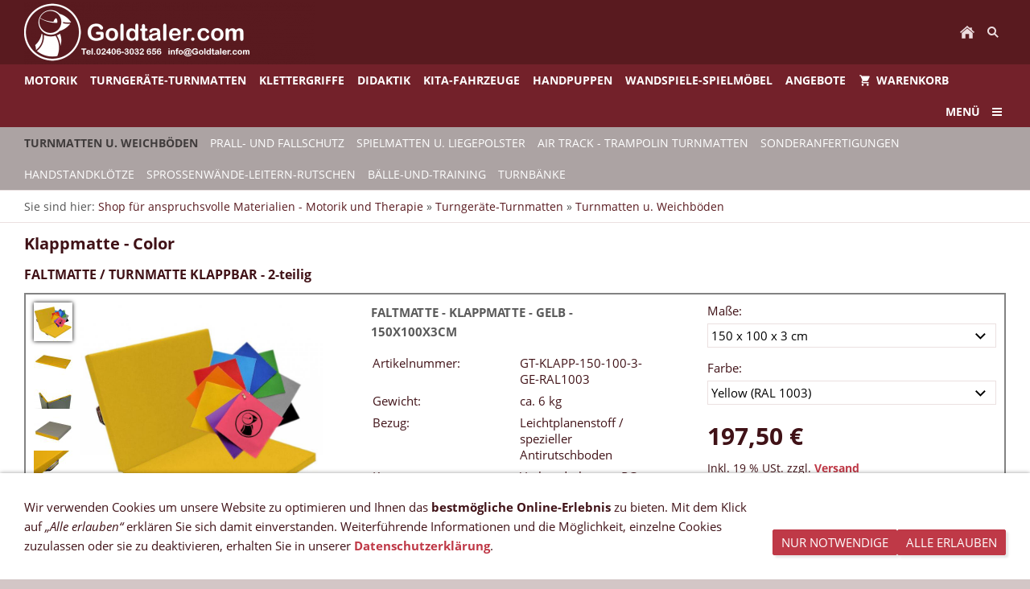

--- FILE ---
content_type: text/html; charset=utf-8
request_url: https://www.goldtaler.com/turngeraete-turnmatten/turnmatten-u-weichboeden/faltmatte-klappmatte-color.html
body_size: 78355
content:
<!DOCTYPE html> <html lang="de" class="sqr"> <head> <meta charset="UTF-8"> <title>Goldtaler - Klappmatte - Color</title> <meta name="viewport" content="width=device-width, initial-scale=1.0"> <link rel="icon" sizes="16x16" href="../../images/pictures/banner-und-logos/logo-schwarz.png?w=16&amp;h=16&amp;r=3&amp;s=cd2768b34416ba3018bd37924e02ff118bf42c02"> <link rel="icon" sizes="32x32" href="../../images/pictures/banner-und-logos/logo-schwarz.png?w=32&amp;h=32&amp;r=3&amp;s=3eb9c144c93a7f392f7e3b663f71d532defc7a1d"> <link rel="icon" sizes="48x48" href="../../images/pictures/banner-und-logos/logo-schwarz.png?w=48&amp;h=48&amp;r=3&amp;s=e54bfb11e8a07a0188b37312f15a3e638e70d58a"> <link rel="icon" sizes="96x96" href="../../images/pictures/banner-und-logos/logo-schwarz.png?w=96&amp;h=96&amp;r=3&amp;s=866669e1db8f428d9045e89edff45eccd432203b"> <link rel="icon" sizes="144x144" href="../../images/pictures/banner-und-logos/logo-schwarz.png?w=144&amp;h=144&amp;r=3&amp;s=b33e9414a66bf0e76cc953702015240f4463b022"> <meta name="generator" content="SIQUANDO Pro (#1689-4332)"> <meta name="author" content="Manfred Kroczek"> <meta name="description" content="Informieren Sie sich hier über eine platzsparende Standard-Turnmatte. Unsere Faltmatte ist zusammengeklappt nur 1x1m groß - ein echtes Platzwunder."> <meta name="keywords" content="kinderklettergriffe, lego spieltisch, living puppets, klettergriffe, turnbank, sprungkasten, wandspiele, wandkreisel, turnmatte, weichbodenmatte, spielmatte, faltmatte, wasserlaufmatte, kiga turnmatte, leichtturnmatte, standardturnmatte, faltturnmatte, klappmatte, liegepolster, GT-KLAPP-150-100-3-GE-RAL1003, GT-KLAPP-200-100-6-GE-RAL1003, GT-KLAPP-200-100-6-SW-RAL9005, GT-KLAPP-200-100-6-HB-RAL5012, GT-KLAPP-200-100-6-DB-RAL5002, GT-KLAPP-200-100-6-GN-RAL6018, GT-KLAPP-200-100-6-GR-RAL7036, GT-KLAPP-200-100-6-OR-RAL2011, GT-KLAPP-200-100-6-PI-RAL4003, GT-KLAPP-200-100-6-LI-RAL4005, GT-KLAPP-200-100-6-RO-RAL3001, GT-KLAPP-200-100-8-GE-RAL1003, GT-KLAPP-200-100-8-DB-RAL5002, GT-KLAPP-200-100-8-GR-RAL7036, GT-KLAPP-200-100-8-GN-RAL6018, GT-KLAPP-200-100-8-LI-RAL4005, GT-KLAPP-200-100-8-OR-RAL2011, GT-KLAPP-200-100-8-PI-RAL4003, GT-KLAPP-200-100-8-RO-RAL3001, GT-KLAPP-200-100-8-SW-RAL9005, GT-KLAPP-200-100-8-HB-RAL5012, GT-KLAPP-200-100-3-HB-RAL5012, GT-KLAPP-200-100-3-DB-RAL5002, GT-KLAPP-200-100-3-GE-RAL1003, GT-KLAPP-200-100-3-GR-RAL7036, GT-KLAPP-200-100-3-GN-RAL6018, GT-KLAPP-200-100-3-LI-RAL4005, GT-KLAPP-200-100-3-OR-RAL2011, GT-KLAPP-200-100-3-PI-RAL4003, GT-KLAPP-200-100-3-RO-RAL3001, GT-KLAPP-200-100-3-SW-RAL9005, GT-KLAPP-150-100-3-HB-RAL5012, GT-KLAPP-150-100-3-DB-RAL5002, GT-KLAPP-150-100-3-GR-RAL7036, GT-KLAPP-150-100-3-GN-RAL6018, GT-KLAPP-150-100-3-LI-RAL4005, GT-KLAPP-150-100-3-OR-RAL2011, GT-KLAPP-150-100-3-PI-RAL4003, GT-KLAPP-150-100-3-RO-RAL3001, GT-KLAPP-150-100-3-SW-RAL9005, GT-KLAPP-150-100-6-HB-RAL5012, GT-KLAPP-150-100-6-DB-RAL5002, GT-KLAPP-150-100-6-GE-RAL1003, GT-KLAPP-150-100-6-GR-RAL7036, GT-KLAPP-150-100-6-GN-RAL6018, GT-KLAPP-150-100-6-LI-RAL4005, GT-KLAPP-150-100-6-OR-RAL2011, GT-KLAPP-150-100-6-PI-RAL4003, GT-KLAPP-150-100-6-RO-RAL3001, GT-KLAPP-150-100-6-SW-RAL9005, GT-KLAPP-150-100-8-HB-RAL5012, GT-KLAPP-150-100-8-DB-RAL5002, GT-KLAPP-150-100-8-GE-RAL1003, GT-KLAPP-150-100-8-GR-RAL7036, GT-KLAPP-150-100-8-GN-RAL6018, GT-KLAPP-150-100-8-LI-RAL4005, GT-KLAPP-150-100-8-OR-RAL2011, GT-KLAPP-150-100-8-PI-RAL4003, GT-KLAPP-150-100-8-RO-RAL3001, GT-KLAPP-150-100-8-SW-RAL9005, GT-KLAPP-150-150-3-HB-RAL5012, GT-KLAPP-150-150-3-DB-RAL5002, GT-KLAPP-150-150-3-GE-RAL1003, GT-KLAPP-150-150-3-GR-RAL7036, GT-KLAPP-150-150-3-GN-RAL6018, GT-KLAPP-150-150-3-LI-RAL4005, GT-KLAPP-150-150-3-OR-RAL2011, GT-KLAPP-150-150-3-PI-RAL4003, GT-KLAPP-150-150-3-RO-RAL3001, GT-KLAPP-150-150-3-SW-RAL9005, GT-KLAPP-150-150-6-HB-RAL5012, GT-KLAPP-150-150-6-DB-RAL5002, GT-KLAPP-150-150-6-GE-RAL1003, GT-KLAPP-150-150-6-GR-RAL7036, GT-KLAPP-150-150-6-GN-RAL6018, GT-KLAPP-150-150-6-LI-RAL4005, GT-KLAPP-150-150-6-OR-RAL2011, GT-KLAPP-150-150-6-PI-RAL4003, GT-KLAPP-150-150-6-RO-RAL3001, GT-KLAPP-150-150-6-SW-RAL9005, GT-KLAPP-150-150-8-HB-RAL5012, GT-KLAPP-150-150-8-DB-RAL5002, GT-KLAPP-150-150-8-GE-RAL1003, GT-KLAPP-150-150-8-GR-RAL7036, GT-KLAPP-150-150-8-GN-RAL6018, GT-KLAPP-150-150-8-LI-RAL4005, GT-KLAPP-150-150-8-OR-RAL2011, GT-KLAPP-150-150-8-PI-RAL4003, GT-KLAPP-150-150-8-RO-RAL3001, GT-KLAPP-150-150-8-SW-RAL9005, GT-KLAPP-150-100-3-WE-RAL9016, GT-KLAPP-150-100-6-WE-RAL9016, GT-KLAPP-150-100-8-WE-RAL9016, GT-KLAPP-150-150-3-WE-RAL9016, GT-KLAPP-150-150-6-WE-RAL9016, GT-KLAPP-150-150-8-WE-RAL9016, GT-KLAPP-200-100-3-WE-RAL9016, GT-KLAPP-200-100-6-WE-RAL9016, GT-KLAPP-200-100-8-WE-RAL9016, GT-KLAPP-200-150-3-DB-RAL5002, GT-KLAPP-200-150-3-GE-RAL1003, GT-KLAPP-200-150-3-GR-RAL7036, GT-KLAPP-200-150-3-GN-RAL6018, GT-KLAPP-200-150-3-HB-RAL5012, GT-KLAPP-200-150-3-LI-RAL4005, GT-KLAPP-200-150-3-OR-RAL2011, GT-KLAPP-200-150-3-PI-RAL4003, GT-KLAPP-200-150-3-RO-RAL3001, GT-KLAPP-200-150-3-SW-RAL9005, GT-KLAPP-200-150-3-WE-RAL9016, GT-KLAPP-200-150-6-DB-RAL5002, GT-KLAPP-200-150-6-GE-RAL1003, GT-KLAPP-200-150-6-GR-RAL7036, GT-KLAPP-200-150-6-GN-RAL6018, GT-KLAPP-200-150-6-HB-RAL5012, GT-KLAPP-200-150-6-LI-RAL4005, GT-KLAPP-200-150-6-OR-RAL2011, GT-KLAPP-200-150-6-PI-RAL4003, GT-KLAPP-200-150-6-RO-RAL3001, GT-KLAPP-200-150-6-SW-RAL9005, GT-KLAPP-200-150-6-WE-RAL9016, GT-KLAPP-200-150-8-DB-RAL5002, GT-KLAPP-200-150-8-GE-RAL1003, GT-KLAPP-200-150-8-GR-RAL7036, GT-KLAPP-200-150-8-GN-RAL6018, GT-KLAPP-200-150-8-HB-RAL5012, GT-KLAPP-200-150-8-LI-RAL4005, GT-KLAPP-200-150-8-OR-RAL2011, GT-KLAPP-200-150-8-PI-RAL4003, GT-KLAPP-200-150-8-RO-RAL3001, GT-KLAPP-200-150-8-SW-RAL9005, GT-KLAPP-200-150-8-WE-RAL9016"> <meta name="copyright" content="Goldtaler.com"> <link rel="stylesheet" href="../../classes/plugins/ngpluginlightbox/css/"> <link rel="stylesheet" href="../../classes/plugins/ngplugintypography/css/"> <link rel="stylesheet" href="../../classes/plugins/ngplugincookiewarning/css/"> <link rel="stylesheet" href="../../classes/plugins/ngpluginlayout/ngpluginlayoutpro/css/"> <link rel="stylesheet" href="../../classes/plugins/ngpluginparagraph/ngpluginparagraphshopput/css/"> <link rel="stylesheet" href="../../classes/plugins/ngpluginborder/ngpluginborderstandard/css/"> <link rel="stylesheet" href="../../classes/plugins/ngpluginparagraph/ngpluginparagraphtext/css/sqrstyle.css"> <link rel="stylesheet" href="../../classes/plugins/ngpluginparagraph/ngpluginparagraphproslider/css/"> <link rel="stylesheet" href="../../classes/plugins/ngpluginparagraph/ngpluginparagraphfacts/css/"> <link rel="stylesheet" href="../../classes/plugins/ngpluginteaser/ngpluginteaserpicturecaption/css/style.css"> <script src="../../js/jquery.js"></script> <script src="../../classes/plugins/ngpluginlightbox/js/lightbox.js"></script> <script src="../../classes/plugins/ngplugincookiewarning/js/"></script> <script src="../../classes/plugins/ngpluginshop/js/shopglobals/"></script> <script src="../../classes/plugins/ngpluginlayout/styles/plural/js/plural.js"></script> <script src="../../classes/plugins/ngpluginparagraph/ngpluginparagraphshopput/js/shopput.js"></script> <script src="../../classes/plugins/ngpluginparagraph/ngpluginparagraphproslider/js/proslider.js"></script> <script src="../../classes/plugins/ngpluginparagraph/ngpluginparagraphfacts/js/facts.js"></script> <style> <!-- .paragraphborder_w7e5a0c0b30234d9f628525086633320 { min-height: 1px; margin: 0px; padding: 10px; background: #ffffff; border-color: #e0a712; border-width: 5px; border-style: solid; } .sqrallwaysfullwidth>.paragraph>.paragraphborder_w7e5a0c0b30234d9f628525086633320 { border-left-width: 0; border-right-width: 0; padding: 0; } @media (max-width: 1023px) { .sqrmobilefullwidth>.paragraph>.paragraphborder_w7e5a0c0b30234d9f628525086633320 { border-left-width: 0; border-right-width: 0; padding: 0; } } #ngparaprosliderw7e5a0e0a251e04ba828525086633320 .ngparaprosliderbullets div { background-image: url(../../classes/plugins/ngpluginparagraph/ngpluginparagraphproslider/styles/bullet/img/?f=default&c=888888) } #sqwpluginfactsw7e560f0b240b9576128525086633320 svg { color:#808080 } #sqwpluginfactsw7e560f0b240b9576128525086633320 h3 { text-align:center } #sqwpluginfactsw7e560f0b240b9576128525086633320 p { text-align:justify } #sqwpluginfactsw7e560f0b240b9576128525086633320 .sqwpluginfactslink { text-align:right } #sqwpluginfactsw7e560f0b24118373f28525086633320 svg { color:#808080 } #sqwpluginfactsw7e560f0b24118373f28525086633320 h3 { text-align:center } #sqwpluginfactsw7e560f0b24118373f28525086633320 p { text-align:justify } #sqwpluginfactsw7e560f0b24118373f28525086633320 .sqwpluginfactslink { text-align:right } #ngparaw7e84100b39147398720523535332333 li { border: 1px solid #ffffff } @media (min-width: 1024px) { #ngparaw7e84100b39147398720523535332333 li { margin-right: 1%; margin-bottom: 1%; width:24.25% } #ngparaw7e84100b39147398720523535332333 li:nth-child(4n+0) { margin-right: 0 } } @media (max-width: 1023px) { #ngparaw7e84100b39147398720523535332333 li { margin-right: 1%; margin-bottom: 1%; width:49.5% } #ngparaw7e84100b39147398720523535332333 li:nth-child(2n+0) { margin-right: 0 } } #ngparaw7e84100b39147398720523535332333 span { color: #ffffff; background-color: #59262c; } #ngparaw7e84100b39147398720523535332333 li:hover { border-color: #323232 } #ngparaw7e84100b39147398720523535332333 li:hover span { color: #ffffff; background-color: #323232 } #sqwpluginfactsw7e490a0b3a19f2c8928525086633320 svg { color:#808080 } #sqwpluginfactsw7e490a0b3a19f2c8928525086633320 h3 { text-align:center } #sqwpluginfactsw7e490a0b3a19f2c8928525086633320 p { text-align:center } #sqwpluginfactsw7e490a0b3a19f2c8928525086633320 .sqwpluginfactslink { text-align:center } --> </style>  <!-- Google Tag Manager --> <script>(function(w,d,s,l,i){w[l]=w[l]||[];w[l].push({'gtm.start':
new Date().getTime(),event:'gtm.js'});var
f=d.getElementsByTagName(s)[0],
j=d.createElement(s),dl=l!='dataLayer'?'&l='+l:'';j.async=true;j.src=
'https://www.googletagmanager.com/gtm.js?id='+i+dl;f.parentNode.insertBefore(j,f);
})(window,document,'script','dataLayer','GTM-T8XRLGW');</script> <!-- End Google Tag Manager --> <!-- Google Tag Manager --> <script>(function(w,d,s,l,i){w[l]=w[l]||[];w[l].push({'gtm.start':
new Date().getTime(),event:'gtm.js'});var
f=d.getElementsByTagName(s)[0],
j=d.createElement(s),dl=l!='dataLayer'?'&l='+l:'';j.async=true;j.src=
'https://www.googletagmanager.com/gtm.js?id='+i+dl;f.parentNode.insertBefore(j,f);
})(window,document,'script','dataLayer','GTM-T8XRLGW');</script> <!-- End Google Tag Manager --> </head> <body> <div class="sqrmainarea"> <nav> <div class="sqrnavheader"> <a href="../../"><img class="sqrlogo" src="../../images/pictures/banner-und-logos/logo-startseite-mit-tel.png?w=361&amp;h=80&amp;s=ed03f4604748f8721ef66ce546355eedfb87d886" alt="" ></a> <ul> <li class="sqrnavhome"><a href="../../"><span>Shop für anspruchsvolle Materialien - Motorik und Therapie</span></a></li> <li class="sqropensearch"><a href="#" data-srqnavmode="sqrnavmodesearch"><span>Suchen</span></a></li> </ul> </div> <form class="sqrnavsearch" action="../../common/special/search.html" > <input aria-label="Suchen" type="text" name="criteria" id="searchcriteria"> </form> <div class="sqrnav"> <ul class="sqrnavmain"> <li> <a href="../../motorik/"> <span>Motorik</span> </a> </li> <li> <a href="../"> <span>Turngeräte-Turnmatten</span> </a> </li> <li> <a href="../../klettergriffe/"> <span>Klettergriffe</span> </a> </li> <li> <a href="../../didaktik/"> <span>Didaktik</span> </a> </li> <li> <a href="../../winther-fahrzeuge/"> <span>Kita-Fahrzeuge</span> </a> </li> <li> <a href="../../handpuppen/"> <span>Handpuppen</span> </a> </li> <li> <a href="../../wandspiele-spielmoebel/"> <span>Wandspiele-Spielmöbel</span> </a> </li> <li> <a href="../../angebote/"> <span>Angebote</span> </a> </li> <li> <a href="../../einkaufen/"> <span><svg width="64" height="64" viewBox="0 0 64.00 64.00" enable-background="new 0 0 64.00 64.00" xml:space="preserve" class="sqpnavicon"> <path fill="currentColor" d="M 21.2,48.2C 18.2297,48.2 15.8264,50.6311 15.8264,53.6C 15.8264,56.569 18.2297,59 21.2,59C 24.1703,59 26.6,56.569 26.6,53.6C 26.6,50.6311 24.1703,48.2 21.2,48.2 Z M 4.99999,5.00004L 4.99999,10.4L 10.4,10.4L 20.1203,30.8925L 16.475,37.5081C 16.0425,38.2649 15.8,39.1561 15.8,40.1C 15.8,43.069 18.2297,45.5 21.2,45.5L 53.6,45.5L 53.6,40.1L 22.3337,40.1C 21.9554,40.1 21.6587,39.8046 21.6587,39.425L 21.7405,39.1008L 24.1703,34.7L 44.2845,34.7C 46.3095,34.7 48.092,33.5925 49.0095,31.9182L 58.6758,14.3961C 58.892,14.0175 59,13.5588 59,13.1C 59,11.6156 57.7845,10.4 56.3,10.4L 16.367,10.4L 13.829,5.00004L 4.99999,5.00004 Z M 48.2,48.2C 45.231,48.2 42.8264,50.6311 42.8264,53.6C 42.8264,56.569 45.231,59 48.2,59C 51.1689,59 53.6,56.569 53.6,53.6C 53.6,50.6311 51.1689,48.2 48.2,48.2 Z "/> </svg>Warenkorb<em class="ngshopcartindicator"></em></span> </a> </li> </ul> <ul class="sqrnavmore"> <li><a data-srqnavmode="sqrnavmodefull" href="#"><span>Menü</span></a> </ul> </div> <ul class="sqrnavfull"> <li> <a href="../../motorik/"> <span>Motorik</span> </a> <ul> <li> <a href="../../motorik/motorik-bausteine/"> <span>Motorik-Bausteine</span> </a> </li> <li> <a href="../../motorik/psychomotorik-balance/"> <span>Psychomotorik-Balance</span> </a> </li> <li> <a href="../../motorik/ballbaeder/"> <span>Ballbäder</span> </a> </li> <li> <a href="../../motorik/jongliertuecher/"> <span>Jongliertücher</span> </a> </li> <li> <a href="../../motorik/kreisel/"> <span>Kreisel</span> </a> </li> <li> <a href="../../motorik/schwungtuecher/"> <span>Schwungtücher</span> </a> </li> <li> <a href="../../motorik/go-go---rollbretter/"> <span>Go Go - Rollbretter</span> </a> </li> <li> <a href="../../motorik/kriechtunnel/"> <span>Kriechtunnel</span> </a> </li> </ul> </li> <li> <a href="../"> <span>Turngeräte-Turnmatten</span> </a> <ul> <li class="sqrnavactive"> <a href="./"> <span>Turnmatten u. Weichböden</span> </a> </li> <li> <a href="../prall--und-fallschutz/"> <span>Prall- und Fallschutz</span> </a> </li> <li> <a href="../spielmatten-u-liegepolster/"> <span>Spielmatten u. Liegepolster</span> </a> </li> <li> <a href="../air-track---trampolinturnmatten/"> <span>Air Track - Trampolin Turnmatten</span> </a> </li> <li> <a href="../sonderanfertigungen/"> <span>Sonderanfertigungen</span> </a> </li> <li> <a href="../handstandkloetze/"> <span>Handstandklötze</span> </a> </li> <li> <a href="../leitern-rutschen-bretter/"> <span>Sprossenwände-Leitern-Rutschen</span> </a> </li> <li> <a href="../baelle-und-training/"> <span>Bälle-und-Training</span> </a> </li> <li> <a href="../turnbaenke/"> <span>Turnbänke</span> </a> </li> </ul> </li> <li> <a href="../../klettergriffe/"> <span>Klettergriffe</span> </a> <ul> <li> <a href="../../klettergriffe/klettergriffe-deluxe/"> <span>Klettergriffe-DELUXE</span> </a> </li> <li> <a href="../../klettergriffe/allround-klettergriffe/"> <span>Allround-Klettergriffe</span> </a> </li> <li> <a href="../../klettergriffe/kinderklettergriffe/"> <span>Kinder-Klettergriffe</span> </a> </li> <li> <a href="../../klettergriffe/schul-klettergriffe-einfach/"> <span>Schul-Klettergriffe</span> </a> </li> <li> <a href="../../klettergriffe/therapie-klettergriffe/"> <span>Therapie-Klettergriffe</span> </a> </li> <li> <a href="../../klettergriffe/sport-klettergriffe/"> <span>Sport-Klettergriffe</span> </a> </li> <li> <a href="../../klettergriffe/henkel-klettergriffe-sets/"> <span>Henkel-Klettergriffe</span> </a> </li> <li> <a href="../../klettergriffe/ergaenzungs-klettergriffe/"> <span>Ergänzungs-Klettergriffe</span> </a> </li> <li> <a href="../../klettergriffe/klettergriffe-natursteinoptik/"> <span>Klettergriffe-Natursteinoptik</span> </a> </li> <li> <a href="../../klettergriffe/klettergriffe-trainingsboard/"> <span>Klettergriffe-Trainingsboard</span> </a> </li> <li> <a href="../../klettergriffe/klettergriffe-befestigung/"> <span>Klettergriffe-Befestigung</span> </a> </li> <li> <a href="../../klettergriffe/angebote---klettergriffe/"> <span>Angebote - Klettergriffe</span> </a> </li> </ul> </li> <li> <a href="../../didaktik/"> <span>Didaktik</span> </a> <ul> <li> <a href="../../didaktik/didaktische-materialien/"> <span>Didaktische Materialien</span> </a> </li> </ul> </li> <li> <a href="../../winther-fahrzeuge/"> <span>Kita-Fahrzeuge</span> </a> <ul> <li> <a href="../../winther-fahrzeuge/jakob-aktiv/"> <span>Jakobs Aktiv</span> </a> </li> <li> <a href="../../winther-fahrzeuge/winther-viking/"> <span>Winther Viking</span> </a> </li> <li> <a href="../../winther-fahrzeuge/mini-winther-viking/"> <span>MINI Winther Viking</span> </a> </li> <li> <a href="../../winther-fahrzeuge/kinderbus-buggy/"> <span>Kinderbus, Buggy</span> </a> </li> </ul> </li> <li> <a href="../../handpuppen/"> <span>Handpuppen</span> </a> <ul> <li> <a href="../../handpuppen/folkmanis-handpuppen/"> <span>Folkmanis-Tierhandpuppen</span> </a> </li> <li> <a href="../../handpuppen/living-puppets-handpuppen/"> <span>Living-Puppets - menschliche Handpuppen</span> </a> </li> </ul> </li> <li> <a href="../../wandspiele-spielmoebel/"> <span>Wandspiele-Spielmöbel</span> </a> <ul> <li> <a href="../../wandspiele-spielmoebel/wandelemente/"> <span>Wandelemente</span> </a> </li> <li> <a href="../../wandspiele-spielmoebel/wandkreisel/"> <span>Wandkreisel</span> </a> </li> <li> <a href="../../wandspiele-spielmoebel/spielmoebel/"> <span>Spielmöbel</span> </a> </li> </ul> </li> <li> <a href="../../angebote/"> <span>Angebote</span> </a> <ul> <li> <a href="../../angebote/_/"> <span>.</span> </a> </li> </ul> </li> <li> <a href="../../einkaufen/"> <span><svg width="64" height="64" viewBox="0 0 64.00 64.00" enable-background="new 0 0 64.00 64.00" xml:space="preserve" class="sqpnavicon"> <path fill="currentColor" d="M 21.2,48.2C 18.2297,48.2 15.8264,50.6311 15.8264,53.6C 15.8264,56.569 18.2297,59 21.2,59C 24.1703,59 26.6,56.569 26.6,53.6C 26.6,50.6311 24.1703,48.2 21.2,48.2 Z M 4.99999,5.00004L 4.99999,10.4L 10.4,10.4L 20.1203,30.8925L 16.475,37.5081C 16.0425,38.2649 15.8,39.1561 15.8,40.1C 15.8,43.069 18.2297,45.5 21.2,45.5L 53.6,45.5L 53.6,40.1L 22.3337,40.1C 21.9554,40.1 21.6587,39.8046 21.6587,39.425L 21.7405,39.1008L 24.1703,34.7L 44.2845,34.7C 46.3095,34.7 48.092,33.5925 49.0095,31.9182L 58.6758,14.3961C 58.892,14.0175 59,13.5588 59,13.1C 59,11.6156 57.7845,10.4 56.3,10.4L 16.367,10.4L 13.829,5.00004L 4.99999,5.00004 Z M 48.2,48.2C 45.231,48.2 42.8264,50.6311 42.8264,53.6C 42.8264,56.569 45.231,59 48.2,59C 51.1689,59 53.6,56.569 53.6,53.6C 53.6,50.6311 51.1689,48.2 48.2,48.2 Z "/> </svg>Warenkorb<em class="ngshopcartindicator"></em></span> </a> <ul> <li> <a href="../../einkaufen/warenkorb/"> <span><svg width="64" height="64" viewBox="0 0 64.00 64.00" enable-background="new 0 0 64.00 64.00" xml:space="preserve" class="sqpnavicon"> <path fill="currentColor" d="M 44.7883,25.8391L 34.0376,9.73705C 33.5725,9.05045 32.7851,8.70633 32.0001,8.70633C 31.2152,8.70633 30.4289,9.05045 29.9626,9.76229L 19.2119,25.8391L 7.45465,25.8391C 6.10513,25.8391 5.00011,26.9441 5.00011,28.2936C 5.00011,28.5141 5.02415,28.736 5.09831,28.9563L 11.3331,51.71C 11.8976,53.7716 13.7876,55.2936 16.0456,55.2936L 47.9547,55.2936C 50.2126,55.2936 52.1016,53.7716 52.6912,51.71L 58.9282,28.9563L 59.0001,28.2936C 59.0001,26.9441 57.8951,25.8391 56.5456,25.8391L 44.7883,25.8391 Z M 24.6365,25.8391L 32.0001,15.0393L 39.3637,25.8391L 24.6365,25.8391 Z M 32.0001,45.4754C 29.2999,45.4754 27.091,43.2654 27.091,40.5664C 27.091,37.8673 29.2999,35.6573 32.0001,35.6573C 34.6991,35.6573 36.9092,37.8673 36.9092,40.5664C 36.9092,43.2654 34.6991,45.4754 32.0001,45.4754 Z "/> </svg>Warenkorb</span> </a> </li> <li> <a href="../../einkaufen/kasse/"> <span><svg width="64" height="64" viewBox="0 0 64.00 64.00" enable-background="new 0 0 64.00 64.00" xml:space="preserve" class="sqpnavicon"> <path fill="currentColor" d="M 53.6002,10.4L 10.4002,10.4C 7.40349,10.4 5.02665,12.8033 5.02665,15.8L 5.0002,48.2C 5.0002,51.1954 7.40349,53.6 10.4002,53.6L 53.6002,53.6C 56.5956,53.6 59.0002,51.1954 59.0002,48.2L 59.0002,15.8C 59.0002,12.8033 56.5956,10.4 53.6002,10.4 Z M 53.6002,48.2L 10.4002,48.2L 10.4002,32L 53.6002,32L 53.6002,48.2 Z M 53.6002,21.2L 10.4002,21.2L 10.4002,15.8L 53.6002,15.8L 53.6002,21.2 Z "/> </svg>Zur Kasse</span> </a> </li> <li> <a href="../../einkaufen/konto/"> <span><svg width="64" height="64" viewBox="0 0 64.00 64.00" enable-background="new 0 0 64.00 64.00" xml:space="preserve" class="sqpnavicon"> <path fill="currentColor" d="M 4,10.2222L 4,53.7778C 4,57.2155 6.78446,60 10.2222,60L 53.7778,60C 57.2155,60 60,57.2155 60,53.7778L 60,10.2222C 60,6.78442 57.2155,3.99996 53.7778,3.99996L 10.2222,3.99996C 6.78446,3.99996 4,6.78442 4,10.2222 Z M 41.3333,22.6666C 41.3333,27.8308 37.1496,32 32,32C 26.851,32 22.6667,27.8308 22.6667,22.6666C 22.6667,17.5176 26.851,13.3333 32,13.3333C 37.1496,13.3333 41.3333,17.5176 41.3333,22.6666 Z M 13.3333,47.5555C 13.3333,41.3333 25.7778,37.9108 32,37.9108C 38.2222,37.9108 50.6667,41.3333 50.6667,47.5555L 50.6667,50.6666L 13.3333,50.6666L 13.3333,47.5555 Z "/> </svg>Kundenkonto</span> </a> </li> </ul> </li> </ul> <ul class="sqrnavtopics"> <li class="sqrnavactive"> <a href="./"> <span>Turnmatten u. Weichböden</span> </a> </li> <li> <a href="../prall--und-fallschutz/"> <span>Prall- und Fallschutz</span> </a> </li> <li> <a href="../spielmatten-u-liegepolster/"> <span>Spielmatten u. Liegepolster</span> </a> </li> <li> <a href="../air-track---trampolinturnmatten/"> <span>Air Track - Trampolin Turnmatten</span> </a> </li> <li> <a href="../sonderanfertigungen/"> <span>Sonderanfertigungen</span> </a> </li> <li> <a href="../handstandkloetze/"> <span>Handstandklötze</span> </a> </li> <li> <a href="../leitern-rutschen-bretter/"> <span>Sprossenwände-Leitern-Rutschen</span> </a> </li> <li> <a href="../baelle-und-training/"> <span>Bälle-und-Training</span> </a> </li> <li> <a href="../turnbaenke/"> <span>Turnbänke</span> </a> </li> </ul> </nav> <div class="sqrbreadcrumbs"> Sie sind hier: <a href="../../">Shop für anspruchsvolle Materialien - Motorik und Therapie</a> » <a href="../">Turngeräte-Turnmatten</a> » <a href="./">Turnmatten u. Weichböden</a> </div> <div id="maincontainer"> <div id="main"> <div class="" id="content"> <div class="sqrallwaysboxed" > <h1>Klappmatte - Color</h1> </div> <div class="sqrallwaysboxed " > <a class="ngpar" id="ngparw7e441d0c3038dea0d28525086633320"></a> <h2 class="sqrallwaysboxed">FALTMATTE / TURNMATTE KLAPPBAR - 2-teilig</h2> <div class="paragraph" style="margin-bottom:30px;"><div class="paragraphborder_default"> <div id="ngpluginparashopput-w7e441d0c3038dea0d28525086633320" class="ngpluginparashopput ngpluginparashopput3cols ngpluginparashopputbouquetitems"> <div class="ngpluginparashopputimage"> <ul> <li> <a title="Faltmatte-Color-gelb" href="../../images/pictures/turngeraete---turnmatten-u_-weichboeden/klappmatte/faltmatte-color-gelb.jpg" data-src="../../images/pictures/turngeraete---turnmatten-u_-weichboeden/klappmatte/faltmatte-color-gelb.jpg?w=768&amp;s=8018eee978b90889c6dcd1792250d4b8a082555b" data-width="768" data-height="768"><img src="../../images/pictures/turngeraete---turnmatten-u_-weichboeden/klappmatte/faltmatte-color-gelb.jpg?w=96&amp;h=96&amp;s=d806101fb3950609999032400219ed5d264fad65" width="96" height="96" alt="Faltmatte-Color-gelb - Standard-Turnmatte in klappbarer Ausführung"></a> </li> <li> <a title="Klappmatte-auseinander-gelb" href="../../images/pictures/turngeraete---turnmatten-u_-weichboeden/klappmatte/klappmatte-auseinander-gelb.jpg" data-src="../../images/pictures/turngeraete---turnmatten-u_-weichboeden/klappmatte/klappmatte-auseinander-gelb.jpg?w=768&amp;s=85591ed1c8411a8f60919e9ac5191ed19522a3ab" data-width="768" data-height="512"><img src="../../images/pictures/turngeraete---turnmatten-u_-weichboeden/klappmatte/klappmatte-auseinander-gelb.jpg?w=96&amp;h=64&amp;s=3368844d5d2dda196b21df322e5b6f565fd1b537" width="96" height="64" alt="Klappmatte-auseinander-gelb - Faltmatte original turnmatte.com"></a> </li> <li> <a title="Klappmatte-Antirutschboden-gelb" href="../../images/pictures/turngeraete---turnmatten-u_-weichboeden/klappmatte/klappmatte-antirutschboden-gelb.jpg" data-src="../../images/pictures/turngeraete---turnmatten-u_-weichboeden/klappmatte/klappmatte-antirutschboden-gelb.jpg?w=768&amp;s=44a5c15557624dc4fd13655690a07d769fbc8ba9" data-width="768" data-height="509"><img src="../../images/pictures/turngeraete---turnmatten-u_-weichboeden/klappmatte/klappmatte-antirutschboden-gelb.jpg?w=96&amp;h=64&amp;s=4a655cb0b7deb77c73e64115a71f7fc967f7b680" width="96" height="64" alt="Klappmatte-Antirutschboden-gelb - Faltmatte original turnmatte.com"></a> </li> <li> <a title="Klappmatte-zusammen-gelb" href="../../images/pictures/turngeraete---turnmatten-u_-weichboeden/klappmatte/klappmatte-zusammen-gelb.jpg" data-src="../../images/pictures/turngeraete---turnmatten-u_-weichboeden/klappmatte/klappmatte-zusammen-gelb.jpg?w=768&amp;s=a64b17bed7f0f2773ab859e7557e1b6b32b413c6" data-width="768" data-height="511"><img src="../../images/pictures/turngeraete---turnmatten-u_-weichboeden/klappmatte/klappmatte-zusammen-gelb.jpg?w=96&amp;h=64&amp;s=701ff2c184881252eec45c700715f567e42f94ef" width="96" height="64" alt="Klappmatte-zusammen-gelb - Faltmatte original turnmatte.com"></a> </li> <li> <a title="Klappmatte-Bezug-gelb" href="../../images/pictures/turngeraete---turnmatten-u_-weichboeden/klappmatte/klappmatte-bezug-gelb.jpg" data-src="../../images/pictures/turngeraete---turnmatten-u_-weichboeden/klappmatte/klappmatte-bezug-gelb.jpg?w=768&amp;s=6a3722b4785d5f49136518589e6f14e2463c1e5e" data-width="768" data-height="512"><img src="../../images/pictures/turngeraete---turnmatten-u_-weichboeden/klappmatte/klappmatte-bezug-gelb.jpg?w=96&amp;h=64&amp;s=4d8177048c8b4a1fad4e161ec4d9433a9e1841df" width="96" height="64" alt="Klappmatte-Bezug-gelb - Faltmatte original turnmatte.com"></a> </li> <li> <a title="Klappmatte-Verbundschaumkern" href="../../images/pictures/turngeraete---turnmatten-u_-weichboeden/klappmatte/klappmatte-verbundschaumkern.jpg" data-src="../../images/pictures/turngeraete---turnmatten-u_-weichboeden/klappmatte/klappmatte-verbundschaumkern.jpg?w=768&amp;s=5093d2694f21525e53c7f148668768dc49ec0e71" data-width="768" data-height="514"><img src="../../images/pictures/turngeraete---turnmatten-u_-weichboeden/klappmatte/klappmatte-verbundschaumkern.jpg?w=96&amp;h=65&amp;s=e6b0f91412c68239c000895c0888faaaf98b9126" width="96" height="65" alt="Klappmatte-Verbundschaumkern"></a> </li> </ul> <a data-nggroup="ngpluginparashopput-w7e441d0c3038dea0d28525086633320" href="../../images/pictures/turngeraete---turnmatten-u_-weichboeden/klappmatte/faltmatte-color-gelb.jpg" title="Faltmatte-Color-gelb" class="gallery"> <img data-id="picture" src="../../images/pictures/turngeraete---turnmatten-u_-weichboeden/klappmatte/faltmatte-color-gelb.jpg?w=768&amp;s=8018eee978b90889c6dcd1792250d4b8a082555b" alt="Faltmatte-Color-gelb - Standard-Turnmatte in klappbarer Ausführung" width="768" height="768"> </a> </div> <div class="ngpluginparashopputimagezoomparent"> <h3 data-id="caption">Faltmatte - Klappmatte - GELB - 150x100x3cm</h3> <table data-id="properties"> <tbody> <tr> <td>Artikelnummer: </td> <td>GT-KLAPP-150-100-3-GE-RAL1003</td> </tr> <tr> <td>Gewicht: </td> <td>ca. 6 kg</td> </tr> <tr> <td>Bezug: </td> <td>Leichtplanenstoff / spezieller Antirutschboden</td> </tr> <tr> <td>Kern: </td> <td>Verbundschaum - RG 100 kg / m3</td> </tr> <tr> <td>Tragegriffe: </td> <td>2 Stück - an kurzen Seiten</td> </tr> <tr> <td>Besonderheiten: </td> <td>Die Maße beziehen sich auf die ausgeklappte Matte</td> </tr> <tr> <td>Herkunft: </td> <td><img src="../../images/pictures/banner-und-logos/made-in-eu.jpg?w=384&amp;s=2d45d03ea1e3197654f5aa55c81c531e238fc1ac" alt="Turnmatten und Turngeräte - Made in Europe" width="384" height="93"></td> </tr> </tbody> </table> <p data-id="summary">Gelbe Standard-Turnmatte in faltbarer Ausführung, welche zur platzsparenden Aufbewahrung in der Mitte 1x zusammengeklappt werden kann. Die 150 x 100 cm große Faltmatte wird nach Ihrer individuellen Auswahl gefertigt.</p> </div> <div> <form class="ngpluginparashopputvariants"> <label>Maße:</label> <select data-id="5f034308"> <option selected="selected">150 x 100 x 3 cm</option> <option >150 x 100 x 6 cm</option> <option >150 x 100 x 8 cm</option> <option >150 x 150 x 3 cm</option> <option >150 x 150 x 6 cm</option> <option >150 x 150 x 8 cm</option> <option >200 x 100 x 3 cm</option> <option >200 x 100 x 6 cm</option> <option >200 x 100 x 8 cm</option> <option >200 x 150 x 3 cm</option> <option >200 x 150 x 6 cm</option> <option >200 x 150 x 8 cm</option> </select> <label>Farbe:</label> <select data-id="5f44f545"> <option >Black (RAL 9005)</option> <option >Blue (RAL 5012)</option> <option >Blue Dark (RAL 5002)</option> <option >Green (RAL 6018)</option> <option >Grey (RAL 7036)</option> <option >Orange (RAL 2011)</option> <option >Pink (RAL 4003)</option> <option >Purple (RAL 4005)</option> <option >Red (RAL 3001)</option> <option selected="selected">Yellow (RAL 1003)</option> </select> </form> <p class="ngpluginparashopputprice"><b data-id="price">197,50 €</b> <s data-id="regularprice" style="display:none">()</s></p> <p class="ngpluginparashopputinfo"><span data-id="basepricedisplay" style="display:none"><span></span>&nbsp;&nbsp;&nbsp;</span><span data-id="priceinfo">Inkl. 19 % USt. zzgl. <a href="/common/info/versandkosten.html" target="_blank" class="nglink">Versand</a></span></p> <ul data-id="bulkprices" style="display:none"> </ul> <p data-id="prohibitedcountries" style="display:none">Kann nicht in folgende Länder geliefert werden: <br> <span></span></p> <p data-id="availability" style="font-weight:bold;color:#b89c08">Lieferbar in 3 - 4 Wochen*</p> <form class="ngshopputform"> <input data-id="uid" type="hidden" name="uid" value="w7e5a0e0a3a355bd8d28525086633320"> <input data-id="variantdescription" type="hidden" name="variantdescription" value="Maße: 150 x 100 x 3 cm, Farbe: Yellow (RAL 1003)"> <input aria-label="Menge" data-id="quantity" type="number" class="ngshopputquantity" name="quantity" value="1" min="1" max="999"> <button>In den Warenkorb</button> <p class="ngpluginparashopputonmemoblock"> <a href="#" data-uid="w7e5a0e0a3a355bd8d28525086633320" class="ngshopputonmemo">Für später merken</a> </p> </form> <script>
                $(document).ready(function () {
                    $('#ngpluginparashopput-w7e441d0c3038dea0d28525086633320').ngShopVariant( { products:[{"productuid":"w7e5a0e0a3a355bd8d28525086633320","price":"197,50 €","priceinfo":"Inkl. 19 % USt. zzgl. <a href=\"/common/info/versandkosten.html\" target=\"_blank\" class=\"nglink\">Versand</a>","regularprice":"","basepricedisplay":"","stockmode":"None","lowstock":0,"prohibitedcountries":"","caption":"Faltmatte - Klappmatte - GELB - 150x100x3cm","picturecaption":"Faltmatte-Color-gelb","summary":"Gelbe Standard-Turnmatte in faltbarer Ausführung, welche zur platzsparenden Aufbewahrung in der Mitte 1x zusammengeklappt werden kann. Die 150 x 100 cm große Faltmatte wird nach Ihrer individuellen Auswahl gefertigt.","availability":"Lieferbar in 3 - 4 Wochen*","availabilitycolor":"b89c08","id":"GT-KLAPP-150-100-3-GE-RAL1003","bulkprices":[],"min":1,"max":999,"pictureurl":"../../images/pictures/turngeraete---turnmatten-u_-weichboeden/klappmatte/faltmatte-color-gelb.jpg?w=768&s=8018eee978b90889c6dcd1792250d4b8a082555b","picturegalleryurl":"../../images/pictures/turngeraete---turnmatten-u_-weichboeden/klappmatte/faltmatte-color-gelb.jpg","picturewidth":768,"pictureheight":768,"picturealt":"Faltmatte-Color-gelb - Standard-Turnmatte in klappbarer Ausführung","advancedproperties":[{"caption":"Gewicht","value":"ca. 6 kg","propertytype":"string"},{"caption":"Bezug","value":"Leichtplanenstoff / spezieller Antirutschboden","propertytype":"string"},{"caption":"Kern","value":"Verbundschaum - RG 100 kg / m3","propertytype":"string"},{"caption":"Tragegriffe","value":"2 Stück - an kurzen Seiten","propertytype":"string"},{"caption":"Besonderheiten","value":"Die Maße beziehen sich auf die ausgeklappte Matte","propertytype":"string"},{"caption":"Herkunft","value":"../../images/pictures/banner-und-logos/made-in-eu.jpg?w=384&s=2d45d03ea1e3197654f5aa55c81c531e238fc1ac","propertytype":"picture","size":{"width":384,"height":93},"alt":"Turnmatten und Turngeräte - Made in Europe"}],"variantproperties":{"5f034308":"150 x 100 x 3 cm","5f44f545":"Yellow (RAL 1003)"},"variantdescription":"Maße: 150 x 100 x 3 cm, Farbe: Yellow (RAL 1003)","bouquetitems":[{"picturesrc":"../../images/pictures/turngeraete---turnmatten-u_-weichboeden/klappmatte/faltmatte-color-gelb.jpg?w=768&s=8018eee978b90889c6dcd1792250d4b8a082555b","picturegallerysrc":"../../images/pictures/turngeraete---turnmatten-u_-weichboeden/klappmatte/faltmatte-color-gelb.jpg","picturewidth":768,"pictureheight":768,"thumbnailsrc":"../../images/pictures/turngeraete---turnmatten-u_-weichboeden/klappmatte/faltmatte-color-gelb.jpg?w=96&h=96&s=d806101fb3950609999032400219ed5d264fad65","thumbnailwidth":96,"thumbnailheight":96,"caption":"Faltmatte-Color-gelb","alt":"Faltmatte-Color-gelb - Standard-Turnmatte in klappbarer Ausführung"},{"picturesrc":"../../images/pictures/turngeraete---turnmatten-u_-weichboeden/klappmatte/klappmatte-auseinander-gelb.jpg?w=768&s=85591ed1c8411a8f60919e9ac5191ed19522a3ab","picturegallerysrc":"../../images/pictures/turngeraete---turnmatten-u_-weichboeden/klappmatte/klappmatte-auseinander-gelb.jpg","picturewidth":768,"pictureheight":512,"thumbnailsrc":"../../images/pictures/turngeraete---turnmatten-u_-weichboeden/klappmatte/klappmatte-auseinander-gelb.jpg?w=96&h=64&s=3368844d5d2dda196b21df322e5b6f565fd1b537","thumbnailwidth":96,"thumbnailheight":64,"caption":"Klappmatte-auseinander-gelb","alt":"Klappmatte-auseinander-gelb - Faltmatte original turnmatte.com"},{"picturesrc":"../../images/pictures/turngeraete---turnmatten-u_-weichboeden/klappmatte/klappmatte-antirutschboden-gelb.jpg?w=768&s=44a5c15557624dc4fd13655690a07d769fbc8ba9","picturegallerysrc":"../../images/pictures/turngeraete---turnmatten-u_-weichboeden/klappmatte/klappmatte-antirutschboden-gelb.jpg","picturewidth":768,"pictureheight":509,"thumbnailsrc":"../../images/pictures/turngeraete---turnmatten-u_-weichboeden/klappmatte/klappmatte-antirutschboden-gelb.jpg?w=96&h=64&s=4a655cb0b7deb77c73e64115a71f7fc967f7b680","thumbnailwidth":96,"thumbnailheight":64,"caption":"Klappmatte-Antirutschboden-gelb","alt":"Klappmatte-Antirutschboden-gelb - Faltmatte original turnmatte.com"},{"picturesrc":"../../images/pictures/turngeraete---turnmatten-u_-weichboeden/klappmatte/klappmatte-zusammen-gelb.jpg?w=768&s=a64b17bed7f0f2773ab859e7557e1b6b32b413c6","picturegallerysrc":"../../images/pictures/turngeraete---turnmatten-u_-weichboeden/klappmatte/klappmatte-zusammen-gelb.jpg","picturewidth":768,"pictureheight":511,"thumbnailsrc":"../../images/pictures/turngeraete---turnmatten-u_-weichboeden/klappmatte/klappmatte-zusammen-gelb.jpg?w=96&h=64&s=701ff2c184881252eec45c700715f567e42f94ef","thumbnailwidth":96,"thumbnailheight":64,"caption":"Klappmatte-zusammen-gelb","alt":"Klappmatte-zusammen-gelb - Faltmatte original turnmatte.com"},{"picturesrc":"../../images/pictures/turngeraete---turnmatten-u_-weichboeden/klappmatte/klappmatte-bezug-gelb.jpg?w=768&s=6a3722b4785d5f49136518589e6f14e2463c1e5e","picturegallerysrc":"../../images/pictures/turngeraete---turnmatten-u_-weichboeden/klappmatte/klappmatte-bezug-gelb.jpg","picturewidth":768,"pictureheight":512,"thumbnailsrc":"../../images/pictures/turngeraete---turnmatten-u_-weichboeden/klappmatte/klappmatte-bezug-gelb.jpg?w=96&h=64&s=4d8177048c8b4a1fad4e161ec4d9433a9e1841df","thumbnailwidth":96,"thumbnailheight":64,"caption":"Klappmatte-Bezug-gelb","alt":"Klappmatte-Bezug-gelb - Faltmatte original turnmatte.com"},{"picturesrc":"../../images/pictures/turngeraete---turnmatten-u_-weichboeden/klappmatte/klappmatte-verbundschaumkern.jpg?w=768&s=5093d2694f21525e53c7f148668768dc49ec0e71","picturegallerysrc":"../../images/pictures/turngeraete---turnmatten-u_-weichboeden/klappmatte/klappmatte-verbundschaumkern.jpg","picturewidth":768,"pictureheight":514,"thumbnailsrc":"../../images/pictures/turngeraete---turnmatten-u_-weichboeden/klappmatte/klappmatte-verbundschaumkern.jpg?w=96&h=65&s=e6b0f91412c68239c000895c0888faaaf98b9126","thumbnailwidth":96,"thumbnailheight":65,"caption":"Klappmatte-Verbundschaumkern","alt":"Klappmatte-Verbundschaumkern"}]},{"productuid":"w7e441d0c1635e13ce28525086633320","price":"254,50 €","priceinfo":"Inkl. 19 % USt. zzgl. <a href=\"/common/info/versandkosten.html\" target=\"_blank\" class=\"nglink\">Versand</a>","regularprice":"","basepricedisplay":"","stockmode":"None","lowstock":0,"prohibitedcountries":"","caption":"Faltmatte - Klappmatte - GELB - 200x100x6cm","picturecaption":"Faltmatte-Color-gelb","summary":"Gelbe Standard-Turnmatte in faltbarer Ausführung, welche zur platzsparenden Aufbewahrung in der Mitte 1x zusammengeklappt werden kann. Die 200 x 100 cm große Faltmatte wird nach Ihrer individuellen Auswahl gefertigt.","availability":"Lieferbar in 3 - 4 Wochen*","availabilitycolor":"b89c08","id":"GT-KLAPP-200-100-6-GE-RAL1003","bulkprices":[],"min":1,"max":999,"pictureurl":"../../images/pictures/turngeraete---turnmatten-u_-weichboeden/klappmatte/faltmatte-color-gelb.jpg?w=768&s=8018eee978b90889c6dcd1792250d4b8a082555b","picturegalleryurl":"../../images/pictures/turngeraete---turnmatten-u_-weichboeden/klappmatte/faltmatte-color-gelb.jpg","picturewidth":768,"pictureheight":768,"picturealt":"Faltmatte-Color-gelb - Standard-Turnmatte in klappbarer Ausführung","advancedproperties":[{"caption":"Gewicht","value":"ca. 12 kg","propertytype":"string"},{"caption":"Bezug","value":"Leichtplanenstoff / spezieller Antirutschboden","propertytype":"string"},{"caption":"Kern","value":"Verbundschaum - RG 80 kg / m3","propertytype":"string"},{"caption":"Tragegriffe","value":"4 Stück - ohne Aufpreis","propertytype":"string"},{"caption":"Besonderheiten","value":"Die Maße beziehen sich auf die ausgeklappte Matte","propertytype":"string"},{"caption":"Herkunft","value":"../../images/pictures/banner-und-logos/made-in-eu.jpg?w=384&s=2d45d03ea1e3197654f5aa55c81c531e238fc1ac","propertytype":"picture","size":{"width":384,"height":93},"alt":"Turnmatten und Turngeräte - Made in Europe"}],"variantproperties":{"5f034308":"200 x 100 x 6 cm","5f44f545":"Yellow (RAL 1003)"},"variantdescription":"Maße: 200 x 100 x 6 cm, Farbe: Yellow (RAL 1003)","bouquetitems":[{"picturesrc":"../../images/pictures/turngeraete---turnmatten-u_-weichboeden/klappmatte/faltmatte-color-gelb.jpg?w=768&s=8018eee978b90889c6dcd1792250d4b8a082555b","picturegallerysrc":"../../images/pictures/turngeraete---turnmatten-u_-weichboeden/klappmatte/faltmatte-color-gelb.jpg","picturewidth":768,"pictureheight":768,"thumbnailsrc":"../../images/pictures/turngeraete---turnmatten-u_-weichboeden/klappmatte/faltmatte-color-gelb.jpg?w=96&h=96&s=d806101fb3950609999032400219ed5d264fad65","thumbnailwidth":96,"thumbnailheight":96,"caption":"Faltmatte-Color-gelb","alt":"Faltmatte-Color-gelb - Standard-Turnmatte in klappbarer Ausführung"},{"picturesrc":"../../images/pictures/turngeraete---turnmatten-u_-weichboeden/klappmatte/klappmatte-auseinander-gelb.jpg?w=768&s=85591ed1c8411a8f60919e9ac5191ed19522a3ab","picturegallerysrc":"../../images/pictures/turngeraete---turnmatten-u_-weichboeden/klappmatte/klappmatte-auseinander-gelb.jpg","picturewidth":768,"pictureheight":512,"thumbnailsrc":"../../images/pictures/turngeraete---turnmatten-u_-weichboeden/klappmatte/klappmatte-auseinander-gelb.jpg?w=96&h=64&s=3368844d5d2dda196b21df322e5b6f565fd1b537","thumbnailwidth":96,"thumbnailheight":64,"caption":"Klappmatte-auseinander-gelb","alt":"Klappmatte-auseinander-gelb - Faltmatte original turnmatte.com"},{"picturesrc":"../../images/pictures/turngeraete---turnmatten-u_-weichboeden/klappmatte/klappmatte-antirutschboden-gelb.jpg?w=768&s=44a5c15557624dc4fd13655690a07d769fbc8ba9","picturegallerysrc":"../../images/pictures/turngeraete---turnmatten-u_-weichboeden/klappmatte/klappmatte-antirutschboden-gelb.jpg","picturewidth":768,"pictureheight":509,"thumbnailsrc":"../../images/pictures/turngeraete---turnmatten-u_-weichboeden/klappmatte/klappmatte-antirutschboden-gelb.jpg?w=96&h=64&s=4a655cb0b7deb77c73e64115a71f7fc967f7b680","thumbnailwidth":96,"thumbnailheight":64,"caption":"Klappmatte-Antirutschboden-gelb","alt":"Klappmatte-Antirutschboden-gelb - Faltmatte original turnmatte.com"},{"picturesrc":"../../images/pictures/turngeraete---turnmatten-u_-weichboeden/klappmatte/klappmatte-zusammen-gelb.jpg?w=768&s=a64b17bed7f0f2773ab859e7557e1b6b32b413c6","picturegallerysrc":"../../images/pictures/turngeraete---turnmatten-u_-weichboeden/klappmatte/klappmatte-zusammen-gelb.jpg","picturewidth":768,"pictureheight":511,"thumbnailsrc":"../../images/pictures/turngeraete---turnmatten-u_-weichboeden/klappmatte/klappmatte-zusammen-gelb.jpg?w=96&h=64&s=701ff2c184881252eec45c700715f567e42f94ef","thumbnailwidth":96,"thumbnailheight":64,"caption":"Klappmatte-zusammen-gelb","alt":"Klappmatte-zusammen-gelb - Faltmatte original turnmatte.com"},{"picturesrc":"../../images/pictures/turngeraete---turnmatten-u_-weichboeden/klappmatte/klappmatte-bezug-gelb.jpg?w=768&s=6a3722b4785d5f49136518589e6f14e2463c1e5e","picturegallerysrc":"../../images/pictures/turngeraete---turnmatten-u_-weichboeden/klappmatte/klappmatte-bezug-gelb.jpg","picturewidth":768,"pictureheight":512,"thumbnailsrc":"../../images/pictures/turngeraete---turnmatten-u_-weichboeden/klappmatte/klappmatte-bezug-gelb.jpg?w=96&h=64&s=4d8177048c8b4a1fad4e161ec4d9433a9e1841df","thumbnailwidth":96,"thumbnailheight":64,"caption":"Klappmatte-Bezug-gelb","alt":"Klappmatte-Bezug-gelb - Faltmatte original turnmatte.com"},{"picturesrc":"../../images/pictures/turngeraete---turnmatten-u_-weichboeden/klappmatte/klappmatte-verbundschaumkern.jpg?w=768&s=5093d2694f21525e53c7f148668768dc49ec0e71","picturegallerysrc":"../../images/pictures/turngeraete---turnmatten-u_-weichboeden/klappmatte/klappmatte-verbundschaumkern.jpg","picturewidth":768,"pictureheight":514,"thumbnailsrc":"../../images/pictures/turngeraete---turnmatten-u_-weichboeden/klappmatte/klappmatte-verbundschaumkern.jpg?w=96&h=65&s=e6b0f91412c68239c000895c0888faaaf98b9126","thumbnailwidth":96,"thumbnailheight":65,"caption":"Klappmatte-Verbundschaumkern","alt":"Klappmatte-Verbundschaumkern"}]},{"productuid":"w7e560f0b1314374bd28525086633320","price":"254,50 €","priceinfo":"Inkl. 19 % USt. zzgl. <a href=\"/common/info/versandkosten.html\" target=\"_blank\" class=\"nglink\">Versand</a>","regularprice":"","basepricedisplay":"","stockmode":"None","lowstock":0,"prohibitedcountries":"","caption":"Faltmatte - Klappmatte - SCHWARZ - 200x100x6cm","picturecaption":"Faltmatte-Color-schwarz","summary":"Schwarze Standard-Turnmatte in faltbarer Ausführung, welche zur platzsparenden Aufbewahrung in der Mitte 1x zusammengeklappt werden kann. Die 200 x 100 cm große Faltmatte wird nach Ihrer individuellen Auswahl gefertigt.","availability":"Lieferbar in 3 - 4 Wochen*","availabilitycolor":"b89c08","id":"GT-KLAPP-200-100-6-SW-RAL9005","bulkprices":[],"min":1,"max":999,"pictureurl":"../../images/pictures/turngeraete---turnmatten-u_-weichboeden/klappmatte/faltmatte-color-schwarz.jpg?w=768&s=e5a520b69cb586829a2ae466d2009aacdaf3efd6","picturegalleryurl":"../../images/pictures/turngeraete---turnmatten-u_-weichboeden/klappmatte/faltmatte-color-schwarz.jpg","picturewidth":768,"pictureheight":768,"picturealt":"Faltmatte-Color-schwarz - Standard-Turnmatte in klappbarer Ausführung","advancedproperties":[{"caption":"Gewicht","value":"ca. 12 kg","propertytype":"string"},{"caption":"Bezug","value":"Leichtplanenstoff / spezieller Antirutschboden","propertytype":"string"},{"caption":"Kern","value":"Verbundschaum - RG 80 kg / m3","propertytype":"string"},{"caption":"Tragegriffe","value":"4 Stück - ohne Aufpreis","propertytype":"string"},{"caption":"Besonderheiten","value":"Die Maße beziehen sich auf die ausgeklappte Matte","propertytype":"string"},{"caption":"Herkunft","value":"../../images/pictures/banner-und-logos/made-in-eu.jpg?w=384&s=2d45d03ea1e3197654f5aa55c81c531e238fc1ac","propertytype":"picture","size":{"width":384,"height":93},"alt":"Turnmatten und Turngeräte - Made in Europe"}],"variantproperties":{"5f034308":"200 x 100 x 6 cm","5f44f545":"Black (RAL 9005)"},"variantdescription":"Maße: 200 x 100 x 6 cm, Farbe: Black (RAL 9005)","bouquetitems":[{"picturesrc":"../../images/pictures/turngeraete---turnmatten-u_-weichboeden/klappmatte/faltmatte-color-schwarz.jpg?w=768&s=e5a520b69cb586829a2ae466d2009aacdaf3efd6","picturegallerysrc":"../../images/pictures/turngeraete---turnmatten-u_-weichboeden/klappmatte/faltmatte-color-schwarz.jpg","picturewidth":768,"pictureheight":768,"thumbnailsrc":"../../images/pictures/turngeraete---turnmatten-u_-weichboeden/klappmatte/faltmatte-color-schwarz.jpg?w=96&h=96&s=37542d4aab0c065aef66721b061f78073b0a3382","thumbnailwidth":96,"thumbnailheight":96,"caption":"Faltmatte-Color-schwarz","alt":"Faltmatte-Color-schwarz - Standard-Turnmatte in klappbarer Ausführung"},{"picturesrc":"../../images/pictures/turngeraete---turnmatten-u_-weichboeden/klappmatte/klappmatte-auseinander-schwarz.jpg?w=768&s=ecce031b36593a0f39d65e81cc3cc1cbc8233720","picturegallerysrc":"../../images/pictures/turngeraete---turnmatten-u_-weichboeden/klappmatte/klappmatte-auseinander-schwarz.jpg","picturewidth":768,"pictureheight":512,"thumbnailsrc":"../../images/pictures/turngeraete---turnmatten-u_-weichboeden/klappmatte/klappmatte-auseinander-schwarz.jpg?w=96&h=64&s=2ac99485a18ce7edc92b6d8fa4089a2573e48ac1","thumbnailwidth":96,"thumbnailheight":64,"caption":"Klappmatte-auseinander-schwarz","alt":"Klappmatte-auseinander-schwarz - Faltmatte original turnmatte.com"},{"picturesrc":"../../images/pictures/turngeraete---turnmatten-u_-weichboeden/klappmatte/klappmatte-antirutschboden-schwarz.jpg?w=768&s=fc7328990eff0e6216221de99ac8db1847821f12","picturegallerysrc":"../../images/pictures/turngeraete---turnmatten-u_-weichboeden/klappmatte/klappmatte-antirutschboden-schwarz.jpg","picturewidth":768,"pictureheight":509,"thumbnailsrc":"../../images/pictures/turngeraete---turnmatten-u_-weichboeden/klappmatte/klappmatte-antirutschboden-schwarz.jpg?w=96&h=64&s=65410d545c5de51fb294c5c0f5cb15148ed1af00","thumbnailwidth":96,"thumbnailheight":64,"caption":"Klappmatte-Antirutschboden-schwarz","alt":"Klappmatte-Antirutschboden-schwarz - Faltmatte original turnmatte.com"},{"picturesrc":"../../images/pictures/turngeraete---turnmatten-u_-weichboeden/klappmatte/klappmatte-zusammen-schwarz.jpg?w=768&s=b20f043ae7fae80ca166976519db8529f68f332c","picturegallerysrc":"../../images/pictures/turngeraete---turnmatten-u_-weichboeden/klappmatte/klappmatte-zusammen-schwarz.jpg","picturewidth":768,"pictureheight":511,"thumbnailsrc":"../../images/pictures/turngeraete---turnmatten-u_-weichboeden/klappmatte/klappmatte-zusammen-schwarz.jpg?w=96&h=64&s=fe47366d7f46ebf2dbf3bf597da4fe091fe6bdf3","thumbnailwidth":96,"thumbnailheight":64,"caption":"Klappmatte-zusammen-schwarz","alt":"Klappmatte-zusammen-schwarz - Faltmatte original turnmatte.com"},{"picturesrc":"../../images/pictures/turngeraete---turnmatten-u_-weichboeden/klappmatte/klappmatte-bezug-schwarz.jpg?w=768&s=5f66ed3c7af7dc7836b3daeb8992cb0e008447be","picturegallerysrc":"../../images/pictures/turngeraete---turnmatten-u_-weichboeden/klappmatte/klappmatte-bezug-schwarz.jpg","picturewidth":768,"pictureheight":512,"thumbnailsrc":"../../images/pictures/turngeraete---turnmatten-u_-weichboeden/klappmatte/klappmatte-bezug-schwarz.jpg?w=96&h=64&s=abe7d4f3b328f4f664707ce0c5775b1b0e292a5d","thumbnailwidth":96,"thumbnailheight":64,"caption":"Klappmatte-Bezug-schwarz","alt":"Klappmatte-Bezug-schwarz - Faltmatte original turnmatte.com"},{"picturesrc":"../../images/pictures/turngeraete---turnmatten-u_-weichboeden/klappmatte/klappmatte-verbundschaumkern.jpg?w=768&s=5093d2694f21525e53c7f148668768dc49ec0e71","picturegallerysrc":"../../images/pictures/turngeraete---turnmatten-u_-weichboeden/klappmatte/klappmatte-verbundschaumkern.jpg","picturewidth":768,"pictureheight":514,"thumbnailsrc":"../../images/pictures/turngeraete---turnmatten-u_-weichboeden/klappmatte/klappmatte-verbundschaumkern.jpg?w=96&h=65&s=e6b0f91412c68239c000895c0888faaaf98b9126","thumbnailwidth":96,"thumbnailheight":65,"caption":"Klappmatte-Verbundschaumkern","alt":"Klappmatte-Verbundschaumkern"}]},{"productuid":"w7e560f0b18031703c28525086633320","price":"254,50 €","priceinfo":"Inkl. 19 % USt. zzgl. <a href=\"/common/info/versandkosten.html\" target=\"_blank\" class=\"nglink\">Versand</a>","regularprice":"","basepricedisplay":"","stockmode":"None","lowstock":0,"prohibitedcountries":"","caption":"Faltmatte - Klappmatte - HELLBLAU - 200x100x6cm","picturecaption":"Faltmatte-Color-blau","summary":"Blaue Standard-Turnmatte in faltbarer Ausführung, welche zur platzsparenden Aufbewahrung in der Mitte 1x zusammengeklappt werden kann. Die 200 x 100 cm große Faltmatte wird nach Ihrer individuellen Auswahl gefertigt.","availability":"Lieferbar in 3 - 4 Wochen*","availabilitycolor":"b89c08","id":"GT-KLAPP-200-100-6-HB-RAL5012","bulkprices":[],"min":1,"max":999,"pictureurl":"../../images/pictures/turngeraete---turnmatten-u_-weichboeden/klappmatte/faltmatte-color-blau.jpg?w=768&s=a3b46e0bee757ea5b53efec7f1135fd41d471618","picturegalleryurl":"../../images/pictures/turngeraete---turnmatten-u_-weichboeden/klappmatte/faltmatte-color-blau.jpg","picturewidth":768,"pictureheight":768,"picturealt":"Faltmatte-Color-blau - Standard-Turnmatte in klappbarer Ausführung","advancedproperties":[{"caption":"Gewicht","value":"ca. 12 kg","propertytype":"string"},{"caption":"Bezug","value":"Leichtplanenstoff / spezieller Antirutschboden","propertytype":"string"},{"caption":"Kern","value":"Verbundschaum - RG 80 kg / m3","propertytype":"string"},{"caption":"Tragegriffe","value":"4 Stück - ohne Aufpreis","propertytype":"string"},{"caption":"Besonderheiten","value":"Die Maße beziehen sich auf die ausgeklappte Matte","propertytype":"string"},{"caption":"Herkunft","value":"../../images/pictures/banner-und-logos/made-in-eu.jpg?w=384&s=2d45d03ea1e3197654f5aa55c81c531e238fc1ac","propertytype":"picture","size":{"width":384,"height":93},"alt":"Turnmatten und Turngeräte - Made in Europe"}],"variantproperties":{"5f034308":"200 x 100 x 6 cm","5f44f545":"Blue (RAL 5012)"},"variantdescription":"Maße: 200 x 100 x 6 cm, Farbe: Blue (RAL 5012)","bouquetitems":[{"picturesrc":"../../images/pictures/turngeraete---turnmatten-u_-weichboeden/klappmatte/faltmatte-color-blau.jpg?w=768&s=a3b46e0bee757ea5b53efec7f1135fd41d471618","picturegallerysrc":"../../images/pictures/turngeraete---turnmatten-u_-weichboeden/klappmatte/faltmatte-color-blau.jpg","picturewidth":768,"pictureheight":768,"thumbnailsrc":"../../images/pictures/turngeraete---turnmatten-u_-weichboeden/klappmatte/faltmatte-color-blau.jpg?w=96&h=96&s=a4da0f7816d0ba8beec4e760c8204dc14f2ee5ab","thumbnailwidth":96,"thumbnailheight":96,"caption":"Faltmatte-Color-blau","alt":"Faltmatte-Color-blau - Standard-Turnmatte in klappbarer Ausführung"},{"picturesrc":"../../images/pictures/turngeraete---turnmatten-u_-weichboeden/klappmatte/klappmatte-auseinander-hellblau.jpg?w=768&s=180c2795bc2c7b3855ae5625bbc45de1dde67a10","picturegallerysrc":"../../images/pictures/turngeraete---turnmatten-u_-weichboeden/klappmatte/klappmatte-auseinander-hellblau.jpg","picturewidth":768,"pictureheight":512,"thumbnailsrc":"../../images/pictures/turngeraete---turnmatten-u_-weichboeden/klappmatte/klappmatte-auseinander-hellblau.jpg?w=96&h=64&s=12f4698254d11fbe9b1c7a47659d4b9a7841ac94","thumbnailwidth":96,"thumbnailheight":64,"caption":"Klappmatte-auseinander-hellblau","alt":"Klappmatte-auseinander-hellblau - Faltmatte original turnmatte.com"},{"picturesrc":"../../images/pictures/turngeraete---turnmatten-u_-weichboeden/klappmatte/klappmatte-antirutschboden-hellblau.jpg?w=768&s=8ce1e48080f0866d637a94262231e96256c18fda","picturegallerysrc":"../../images/pictures/turngeraete---turnmatten-u_-weichboeden/klappmatte/klappmatte-antirutschboden-hellblau.jpg","picturewidth":768,"pictureheight":509,"thumbnailsrc":"../../images/pictures/turngeraete---turnmatten-u_-weichboeden/klappmatte/klappmatte-antirutschboden-hellblau.jpg?w=96&h=64&s=3dfd3099efa60b81a7b6ffb27d55529d8ce030f0","thumbnailwidth":96,"thumbnailheight":64,"caption":"Klappmatte-Antirutschboden-hellblau","alt":"Klappmatte-Antirutschboden-hellblau - Faltmatte original turnmatte.com"},{"picturesrc":"../../images/pictures/turngeraete---turnmatten-u_-weichboeden/klappmatte/klappmatte-zusammen-hellblau.jpg?w=768&s=22d57a5427b8d5f931351752d60a874765ff8927","picturegallerysrc":"../../images/pictures/turngeraete---turnmatten-u_-weichboeden/klappmatte/klappmatte-zusammen-hellblau.jpg","picturewidth":768,"pictureheight":511,"thumbnailsrc":"../../images/pictures/turngeraete---turnmatten-u_-weichboeden/klappmatte/klappmatte-zusammen-hellblau.jpg?w=96&h=64&s=ab8d98e22617254a0e8e0fc55bcdb5cea85a078c","thumbnailwidth":96,"thumbnailheight":64,"caption":"Klappmatte-zusammen-hellblau","alt":"Klappmatte-zusammen-hellblau - Faltmatte original turnmatte.com"},{"picturesrc":"../../images/pictures/turngeraete---turnmatten-u_-weichboeden/klappmatte/klappmatte-bezug-hellblau.jpg?w=768&s=81fa58a981952b7153fe2dbd2a4ee3ece73243f6","picturegallerysrc":"../../images/pictures/turngeraete---turnmatten-u_-weichboeden/klappmatte/klappmatte-bezug-hellblau.jpg","picturewidth":768,"pictureheight":512,"thumbnailsrc":"../../images/pictures/turngeraete---turnmatten-u_-weichboeden/klappmatte/klappmatte-bezug-hellblau.jpg?w=96&h=64&s=f71f6e7d883948b919fefdffa9680876456c811a","thumbnailwidth":96,"thumbnailheight":64,"caption":"Klappmatte-Bezug-hellblau","alt":"Klappmatte-Bezug-hellblau - Faltmatte original turnmatte.com"},{"picturesrc":"../../images/pictures/turngeraete---turnmatten-u_-weichboeden/klappmatte/klappmatte-verbundschaumkern.jpg?w=768&s=5093d2694f21525e53c7f148668768dc49ec0e71","picturegallerysrc":"../../images/pictures/turngeraete---turnmatten-u_-weichboeden/klappmatte/klappmatte-verbundschaumkern.jpg","picturewidth":768,"pictureheight":514,"thumbnailsrc":"../../images/pictures/turngeraete---turnmatten-u_-weichboeden/klappmatte/klappmatte-verbundschaumkern.jpg?w=96&h=65&s=e6b0f91412c68239c000895c0888faaaf98b9126","thumbnailwidth":96,"thumbnailheight":65,"caption":"Klappmatte-Verbundschaumkern","alt":"Klappmatte-Verbundschaumkern"}]},{"productuid":"w7e560f0b1913cf83028525086633320","price":"254,50 €","priceinfo":"Inkl. 19 % USt. zzgl. <a href=\"/common/info/versandkosten.html\" target=\"_blank\" class=\"nglink\">Versand</a>","regularprice":"","basepricedisplay":"","stockmode":"None","lowstock":0,"prohibitedcountries":"","caption":"Faltmatte - Klappmatte - DUNKELBLAU - 200x100x6cm","picturecaption":"Faltmatte-Color-dunkelblau","summary":"Dunkelblaue Standard-Turnmatte in faltbarer Ausführung, welche zur platzsparenden Aufbewahrung in der Mitte 1x zusammengeklappt werden kann. Die 200 x 100 cm große Faltmatte wird nach Ihrer individuellen Auswahl gefertigt.","availability":"Lieferbar in 3 - 4 Wochen*","availabilitycolor":"b89c08","id":"GT-KLAPP-200-100-6-DB-RAL5002","bulkprices":[],"min":1,"max":999,"pictureurl":"../../images/pictures/turngeraete---turnmatten-u_-weichboeden/klappmatte/faltmatte-color-dunkelblau.jpg?w=768&s=417cf2a517f90436a06653aac34a4bd49db2c0ba","picturegalleryurl":"../../images/pictures/turngeraete---turnmatten-u_-weichboeden/klappmatte/faltmatte-color-dunkelblau.jpg","picturewidth":768,"pictureheight":768,"picturealt":"Faltmatte-Color-dunkelblau - Standard-Turnmatte in klappbarer Ausführung","advancedproperties":[{"caption":"Gewicht","value":"ca. 12 kg","propertytype":"string"},{"caption":"Bezug","value":"Leichtplanenstoff / spezieller Antirutschboden","propertytype":"string"},{"caption":"Kern","value":"Verbundschaum - RG 80 kg / m3","propertytype":"string"},{"caption":"Tragegriffe","value":"4 Stück - ohne Aufpreis","propertytype":"string"},{"caption":"Besonderheiten","value":"Die Maße beziehen sich auf die ausgeklappte Matte","propertytype":"string"},{"caption":"Herkunft","value":"../../images/pictures/banner-und-logos/made-in-eu.jpg?w=384&s=2d45d03ea1e3197654f5aa55c81c531e238fc1ac","propertytype":"picture","size":{"width":384,"height":93},"alt":"Turnmatten und Turngeräte - Made in Europe"}],"variantproperties":{"5f034308":"200 x 100 x 6 cm","5f44f545":"Blue Dark (RAL 5002)"},"variantdescription":"Maße: 200 x 100 x 6 cm, Farbe: Blue Dark (RAL 5002)","bouquetitems":[{"picturesrc":"../../images/pictures/turngeraete---turnmatten-u_-weichboeden/klappmatte/faltmatte-color-dunkelblau.jpg?w=768&s=417cf2a517f90436a06653aac34a4bd49db2c0ba","picturegallerysrc":"../../images/pictures/turngeraete---turnmatten-u_-weichboeden/klappmatte/faltmatte-color-dunkelblau.jpg","picturewidth":768,"pictureheight":768,"thumbnailsrc":"../../images/pictures/turngeraete---turnmatten-u_-weichboeden/klappmatte/faltmatte-color-dunkelblau.jpg?w=96&h=96&s=df4341994a97fbd08d265013e5b65ccea54e9925","thumbnailwidth":96,"thumbnailheight":96,"caption":"Faltmatte-Color-dunkelblau","alt":"Faltmatte-Color-dunkelblau - Standard-Turnmatte in klappbarer Ausführung"},{"picturesrc":"../../images/pictures/turngeraete---turnmatten-u_-weichboeden/klappmatte/klappmatte-auseinander-dunkelblau.jpg?w=768&s=54f664246f17155f05deb7d503f7a2a270e238a9","picturegallerysrc":"../../images/pictures/turngeraete---turnmatten-u_-weichboeden/klappmatte/klappmatte-auseinander-dunkelblau.jpg","picturewidth":768,"pictureheight":512,"thumbnailsrc":"../../images/pictures/turngeraete---turnmatten-u_-weichboeden/klappmatte/klappmatte-auseinander-dunkelblau.jpg?w=96&h=64&s=744edcdfb18ca299a78844f6ed53c057125f2c9d","thumbnailwidth":96,"thumbnailheight":64,"caption":"Klappmatte-auseinander-dunkelblau","alt":"Klappmatte-auseinander-dunkelblau - Faltmatte original turnmatte.com"},{"picturesrc":"../../images/pictures/turngeraete---turnmatten-u_-weichboeden/klappmatte/klappmatte-antirutschboden-dunkelblau.jpg?w=768&s=3361bab282f16fef2b009d71841d0b0980634d24","picturegallerysrc":"../../images/pictures/turngeraete---turnmatten-u_-weichboeden/klappmatte/klappmatte-antirutschboden-dunkelblau.jpg","picturewidth":768,"pictureheight":509,"thumbnailsrc":"../../images/pictures/turngeraete---turnmatten-u_-weichboeden/klappmatte/klappmatte-antirutschboden-dunkelblau.jpg?w=96&h=64&s=f527f0880837a429797adcc9766d43692a01083b","thumbnailwidth":96,"thumbnailheight":64,"caption":"Klappmatte-Antirutschboden-dunkelblau","alt":"Klappmatte-Antirutschboden-dunkelblau - Faltmatte original turnmatte.com"},{"picturesrc":"../../images/pictures/turngeraete---turnmatten-u_-weichboeden/klappmatte/klappmatte-zusammen-dunkelblau.jpg?w=768&s=c1deae7b35bf077aefb5433db3da2e9a668fc498","picturegallerysrc":"../../images/pictures/turngeraete---turnmatten-u_-weichboeden/klappmatte/klappmatte-zusammen-dunkelblau.jpg","picturewidth":768,"pictureheight":511,"thumbnailsrc":"../../images/pictures/turngeraete---turnmatten-u_-weichboeden/klappmatte/klappmatte-zusammen-dunkelblau.jpg?w=96&h=64&s=0b420f143f172cf2ad746e75ec6a6da30655a16d","thumbnailwidth":96,"thumbnailheight":64,"caption":"Klappmatte-zusammen-dunkelblau","alt":"Klappmatte-zusammen-dunkelblau - Faltmatte original turnmatte.com"},{"picturesrc":"../../images/pictures/turngeraete---turnmatten-u_-weichboeden/klappmatte/klappmatte-bezug-dunkelblau.jpg?w=768&s=e90ef009c10abf3c31e64400e3e30c01f4978ead","picturegallerysrc":"../../images/pictures/turngeraete---turnmatten-u_-weichboeden/klappmatte/klappmatte-bezug-dunkelblau.jpg","picturewidth":768,"pictureheight":512,"thumbnailsrc":"../../images/pictures/turngeraete---turnmatten-u_-weichboeden/klappmatte/klappmatte-bezug-dunkelblau.jpg?w=96&h=64&s=e4af5f1681570acebf1f3d4c19e07cee82ec1d66","thumbnailwidth":96,"thumbnailheight":64,"caption":"Klappmatte-Bezug-dunkelblau","alt":"Klappmatte-Bezug-dunkelblau - Faltmatte original turnmatte.com"},{"picturesrc":"../../images/pictures/turngeraete---turnmatten-u_-weichboeden/klappmatte/klappmatte-verbundschaumkern.jpg?w=768&s=5093d2694f21525e53c7f148668768dc49ec0e71","picturegallerysrc":"../../images/pictures/turngeraete---turnmatten-u_-weichboeden/klappmatte/klappmatte-verbundschaumkern.jpg","picturewidth":768,"pictureheight":514,"thumbnailsrc":"../../images/pictures/turngeraete---turnmatten-u_-weichboeden/klappmatte/klappmatte-verbundschaumkern.jpg?w=96&h=65&s=e6b0f91412c68239c000895c0888faaaf98b9126","thumbnailwidth":96,"thumbnailheight":65,"caption":"Klappmatte-Verbundschaumkern","alt":"Klappmatte-Verbundschaumkern"}]},{"productuid":"w7e560f0b1a294668f28525086633320","price":"254,50 €","priceinfo":"Inkl. 19 % USt. zzgl. <a href=\"/common/info/versandkosten.html\" target=\"_blank\" class=\"nglink\">Versand</a>","regularprice":"","basepricedisplay":"","stockmode":"None","lowstock":0,"prohibitedcountries":"","caption":"Faltmatte - Klappmatte - GRÜN - 200x100x6cm","picturecaption":"Faltmatte-Color-gruen","summary":"Grüne Standard-Turnmatte in faltbarer Ausführung, welche zur platzsparenden Aufbewahrung in der Mitte 1x zusammengeklappt werden kann. Die 200 x 100 cm große Faltmatte wird nach Ihrer individuellen Auswahl gefertigt.","availability":"Lieferbar in 3 - 4 Wochen*","availabilitycolor":"b89c08","id":"GT-KLAPP-200-100-6-GN-RAL6018","bulkprices":[],"min":1,"max":999,"pictureurl":"../../images/pictures/turngeraete---turnmatten-u_-weichboeden/klappmatte/faltmatte-color-gruen.jpg?w=768&s=5f755129e24080467f451b71acb6ad82b53dceb6","picturegalleryurl":"../../images/pictures/turngeraete---turnmatten-u_-weichboeden/klappmatte/faltmatte-color-gruen.jpg","picturewidth":768,"pictureheight":768,"picturealt":"Faltmatte-Color-gruen - Standard-Turnmatte in klappbarer Ausführung","advancedproperties":[{"caption":"Gewicht","value":"ca. 12 kg","propertytype":"string"},{"caption":"Bezug","value":"Leichtplanenstoff / spezieller Antirutschboden","propertytype":"string"},{"caption":"Kern","value":"Verbundschaum - RG 80 kg / m3","propertytype":"string"},{"caption":"Tragegriffe","value":"4 Stück - ohne Aufpreis","propertytype":"string"},{"caption":"Besonderheiten","value":"Die Maße beziehen sich auf die ausgeklappte Matte","propertytype":"string"},{"caption":"Herkunft","value":"../../images/pictures/banner-und-logos/made-in-eu.jpg?w=384&s=2d45d03ea1e3197654f5aa55c81c531e238fc1ac","propertytype":"picture","size":{"width":384,"height":93},"alt":"Turnmatten und Turngeräte - Made in Europe"}],"variantproperties":{"5f034308":"200 x 100 x 6 cm","5f44f545":"Green (RAL 6018)"},"variantdescription":"Maße: 200 x 100 x 6 cm, Farbe: Green (RAL 6018)","bouquetitems":[{"picturesrc":"../../images/pictures/turngeraete---turnmatten-u_-weichboeden/klappmatte/faltmatte-color-gruen.jpg?w=768&s=5f755129e24080467f451b71acb6ad82b53dceb6","picturegallerysrc":"../../images/pictures/turngeraete---turnmatten-u_-weichboeden/klappmatte/faltmatte-color-gruen.jpg","picturewidth":768,"pictureheight":768,"thumbnailsrc":"../../images/pictures/turngeraete---turnmatten-u_-weichboeden/klappmatte/faltmatte-color-gruen.jpg?w=96&h=96&s=2828fd3e644671b19632790bc9992b0c7b3c6aaa","thumbnailwidth":96,"thumbnailheight":96,"caption":"Faltmatte-Color-gruen","alt":"Faltmatte-Color-gruen - Standard-Turnmatte in klappbarer Ausführung"},{"picturesrc":"../../images/pictures/turngeraete---turnmatten-u_-weichboeden/klappmatte/klappmatte-auseinander-gruen.jpg?w=768&s=553f2fcaaf1df3c57025543c48ce27ea3f716dc8","picturegallerysrc":"../../images/pictures/turngeraete---turnmatten-u_-weichboeden/klappmatte/klappmatte-auseinander-gruen.jpg","picturewidth":768,"pictureheight":512,"thumbnailsrc":"../../images/pictures/turngeraete---turnmatten-u_-weichboeden/klappmatte/klappmatte-auseinander-gruen.jpg?w=96&h=64&s=b3a09d96ed49dcd96bdf9ce41416270c4d551755","thumbnailwidth":96,"thumbnailheight":64,"caption":"Klappmatte-auseinander-gruen","alt":"Klappmatte-auseinander-gruen - Faltmatte original turnmatte.com"},{"picturesrc":"../../images/pictures/turngeraete---turnmatten-u_-weichboeden/klappmatte/klappmatte-antirutschboden-gruen.jpg?w=768&s=dc3cf54740aa426914af8b41839efd02a8809ecf","picturegallerysrc":"../../images/pictures/turngeraete---turnmatten-u_-weichboeden/klappmatte/klappmatte-antirutschboden-gruen.jpg","picturewidth":768,"pictureheight":509,"thumbnailsrc":"../../images/pictures/turngeraete---turnmatten-u_-weichboeden/klappmatte/klappmatte-antirutschboden-gruen.jpg?w=96&h=64&s=694f2aedc76436b98dc685364f599f9610e1896b","thumbnailwidth":96,"thumbnailheight":64,"caption":"Klappmatte-Antirutschboden-gruen","alt":"Klappmatte-Antirutschboden-gruen - Faltmatte original turnmatte.com"},{"picturesrc":"../../images/pictures/turngeraete---turnmatten-u_-weichboeden/klappmatte/klappmatte-zusammen-gruen.jpg?w=768&s=cfedcd1e4585168ab5e1334f168fcba45f745528","picturegallerysrc":"../../images/pictures/turngeraete---turnmatten-u_-weichboeden/klappmatte/klappmatte-zusammen-gruen.jpg","picturewidth":768,"pictureheight":511,"thumbnailsrc":"../../images/pictures/turngeraete---turnmatten-u_-weichboeden/klappmatte/klappmatte-zusammen-gruen.jpg?w=96&h=64&s=72d19a6f2b50c1c36534de6965627c26803f8cde","thumbnailwidth":96,"thumbnailheight":64,"caption":"Klappmatte-zusammen-gruen","alt":"Klappmatte-zusammen-gruen - Faltmatte original turnmatte.com"},{"picturesrc":"../../images/pictures/turngeraete---turnmatten-u_-weichboeden/klappmatte/klappmatte-bezug-gruen.jpg?w=768&s=895175857d551bdfae54ea5d38a062175a93cbf3","picturegallerysrc":"../../images/pictures/turngeraete---turnmatten-u_-weichboeden/klappmatte/klappmatte-bezug-gruen.jpg","picturewidth":768,"pictureheight":512,"thumbnailsrc":"../../images/pictures/turngeraete---turnmatten-u_-weichboeden/klappmatte/klappmatte-bezug-gruen.jpg?w=96&h=64&s=e73b1d738cbbc15fc1ee227aaab0b10130642a0b","thumbnailwidth":96,"thumbnailheight":64,"caption":"Klappmatte-Bezug-gruen","alt":"Klappmatte-Bezug-gruen - Faltmatte original turnmatte.com"},{"picturesrc":"../../images/pictures/turngeraete---turnmatten-u_-weichboeden/klappmatte/klappmatte-verbundschaumkern.jpg?w=768&s=5093d2694f21525e53c7f148668768dc49ec0e71","picturegallerysrc":"../../images/pictures/turngeraete---turnmatten-u_-weichboeden/klappmatte/klappmatte-verbundschaumkern.jpg","picturewidth":768,"pictureheight":514,"thumbnailsrc":"../../images/pictures/turngeraete---turnmatten-u_-weichboeden/klappmatte/klappmatte-verbundschaumkern.jpg?w=96&h=65&s=e6b0f91412c68239c000895c0888faaaf98b9126","thumbnailwidth":96,"thumbnailheight":65,"caption":"Klappmatte-Verbundschaumkern","alt":"Klappmatte-Verbundschaumkern"}]},{"productuid":"w7e560f0b1b371f7b528525086633320","price":"254,50 €","priceinfo":"Inkl. 19 % USt. zzgl. <a href=\"/common/info/versandkosten.html\" target=\"_blank\" class=\"nglink\">Versand</a>","regularprice":"","basepricedisplay":"","stockmode":"None","lowstock":0,"prohibitedcountries":"","caption":"Faltmatte - Klappmatte - GRAU - 200x100x6cm","picturecaption":"Faltmatte-Color-grau","summary":"Graue Standard-Turnmatte in faltbarer Ausführung, welche zur platzsparenden Aufbewahrung in der Mitte 1x zusammengeklappt werden kann. Die 200 x 100 cm große Faltmatte wird nach Ihrer individuellen Auswahl gefertigt.","availability":"Lieferbar in 3 - 4 Wochen*","availabilitycolor":"b89c08","id":"GT-KLAPP-200-100-6-GR-RAL7036","bulkprices":[],"min":1,"max":999,"pictureurl":"../../images/pictures/turngeraete---turnmatten-u_-weichboeden/klappmatte/faltmatte-color-grau.jpg?w=768&s=d0ee320c7253e7b78277043a18df3269bdd403c6","picturegalleryurl":"../../images/pictures/turngeraete---turnmatten-u_-weichboeden/klappmatte/faltmatte-color-grau.jpg","picturewidth":768,"pictureheight":768,"picturealt":"Faltmatte-Color-grau - Standard-Turnmatte in klappbarer Ausführung","advancedproperties":[{"caption":"Gewicht","value":"ca. 12 kg","propertytype":"string"},{"caption":"Bezug","value":"Leichtplanenstoff / spezieller Antirutschboden","propertytype":"string"},{"caption":"Kern","value":"Verbundschaum - RG 80 kg / m3","propertytype":"string"},{"caption":"Tragegriffe","value":"4 Stück - ohne Aufpreis","propertytype":"string"},{"caption":"Besonderheiten","value":"Die Maße beziehen sich auf die ausgeklappte Matte","propertytype":"string"},{"caption":"Herkunft","value":"../../images/pictures/banner-und-logos/made-in-eu.jpg?w=384&s=2d45d03ea1e3197654f5aa55c81c531e238fc1ac","propertytype":"picture","size":{"width":384,"height":93},"alt":"Turnmatten und Turngeräte - Made in Europe"}],"variantproperties":{"5f034308":"200 x 100 x 6 cm","5f44f545":"Grey (RAL 7036)"},"variantdescription":"Maße: 200 x 100 x 6 cm, Farbe: Grey (RAL 7036)","bouquetitems":[{"picturesrc":"../../images/pictures/turngeraete---turnmatten-u_-weichboeden/klappmatte/faltmatte-color-grau.jpg?w=768&s=d0ee320c7253e7b78277043a18df3269bdd403c6","picturegallerysrc":"../../images/pictures/turngeraete---turnmatten-u_-weichboeden/klappmatte/faltmatte-color-grau.jpg","picturewidth":768,"pictureheight":768,"thumbnailsrc":"../../images/pictures/turngeraete---turnmatten-u_-weichboeden/klappmatte/faltmatte-color-grau.jpg?w=96&h=96&s=cb0af09d15c04532fe13f72c87804459cff75c40","thumbnailwidth":96,"thumbnailheight":96,"caption":"Faltmatte-Color-grau","alt":"Faltmatte-Color-grau - Standard-Turnmatte in klappbarer Ausführung"},{"picturesrc":"../../images/pictures/turngeraete---turnmatten-u_-weichboeden/klappmatte/klappmatte-auseinander-grau.jpg?w=768&s=41bc18220edb4ae8492553e54be8fbddb49c77b0","picturegallerysrc":"../../images/pictures/turngeraete---turnmatten-u_-weichboeden/klappmatte/klappmatte-auseinander-grau.jpg","picturewidth":768,"pictureheight":512,"thumbnailsrc":"../../images/pictures/turngeraete---turnmatten-u_-weichboeden/klappmatte/klappmatte-auseinander-grau.jpg?w=96&h=64&s=09b6156859dc9df98559cf62128f0e8bf754e657","thumbnailwidth":96,"thumbnailheight":64,"caption":"Klappmatte-auseinander-grau","alt":"Klappmatte-auseinander-grau - Faltmatte original turnmatte.com"},{"picturesrc":"../../images/pictures/turngeraete---turnmatten-u_-weichboeden/klappmatte/klappmatte-antirutschboden-grau.jpg?w=768&s=2700ad2fb7e130dcc93dd85585f9ad7e0bbb039a","picturegallerysrc":"../../images/pictures/turngeraete---turnmatten-u_-weichboeden/klappmatte/klappmatte-antirutschboden-grau.jpg","picturewidth":768,"pictureheight":509,"thumbnailsrc":"../../images/pictures/turngeraete---turnmatten-u_-weichboeden/klappmatte/klappmatte-antirutschboden-grau.jpg?w=96&h=64&s=80e4f5c4e237f5c686d4a1e23a794a6866a5d441","thumbnailwidth":96,"thumbnailheight":64,"caption":"Klappmatte-Antirutschboden-grau","alt":"Klappmatte-Antirutschboden-grau - Faltmatte original turnmatte.com"},{"picturesrc":"../../images/pictures/turngeraete---turnmatten-u_-weichboeden/klappmatte/klappmatte-zusammen-grau.jpg?w=768&s=039b8f482c1114f4a4c006a93d687792a0b79957","picturegallerysrc":"../../images/pictures/turngeraete---turnmatten-u_-weichboeden/klappmatte/klappmatte-zusammen-grau.jpg","picturewidth":768,"pictureheight":511,"thumbnailsrc":"../../images/pictures/turngeraete---turnmatten-u_-weichboeden/klappmatte/klappmatte-zusammen-grau.jpg?w=96&h=64&s=8dfa3773106229e5106e9e8cd2a0ece4f4e4be72","thumbnailwidth":96,"thumbnailheight":64,"caption":"Klappmatte-zusammen-grau","alt":"Klappmatte-zusammen-grau - Faltmatte original turnmatte.com"},{"picturesrc":"../../images/pictures/turngeraete---turnmatten-u_-weichboeden/klappmatte/klappmatte-bezug-grau.jpg?w=768&s=a287f5d8e2eb3a55a951a3f5c7e7099fdde6713c","picturegallerysrc":"../../images/pictures/turngeraete---turnmatten-u_-weichboeden/klappmatte/klappmatte-bezug-grau.jpg","picturewidth":768,"pictureheight":512,"thumbnailsrc":"../../images/pictures/turngeraete---turnmatten-u_-weichboeden/klappmatte/klappmatte-bezug-grau.jpg?w=96&h=64&s=369f3a9e7900926a2f25b0cf046792863889e814","thumbnailwidth":96,"thumbnailheight":64,"caption":"Klappmatte-Bezug-grau","alt":"Klappmatte-Bezug-grau - Faltmatte original turnmatte.com"},{"picturesrc":"../../images/pictures/turngeraete---turnmatten-u_-weichboeden/klappmatte/klappmatte-verbundschaumkern.jpg?w=768&s=5093d2694f21525e53c7f148668768dc49ec0e71","picturegallerysrc":"../../images/pictures/turngeraete---turnmatten-u_-weichboeden/klappmatte/klappmatte-verbundschaumkern.jpg","picturewidth":768,"pictureheight":514,"thumbnailsrc":"../../images/pictures/turngeraete---turnmatten-u_-weichboeden/klappmatte/klappmatte-verbundschaumkern.jpg?w=96&h=65&s=e6b0f91412c68239c000895c0888faaaf98b9126","thumbnailwidth":96,"thumbnailheight":65,"caption":"Klappmatte-Verbundschaumkern","alt":"Klappmatte-Verbundschaumkern"}]},{"productuid":"w7e560f0b1c33e104328525086633320","price":"254,50 €","priceinfo":"Inkl. 19 % USt. zzgl. <a href=\"/common/info/versandkosten.html\" target=\"_blank\" class=\"nglink\">Versand</a>","regularprice":"","basepricedisplay":"","stockmode":"None","lowstock":0,"prohibitedcountries":"","caption":"Faltmatte - Klappmatte - ORANGE - 200x100x6cm","picturecaption":"Faltmatte-Color-orange","summary":"Orange Standard-Turnmatte in faltbarer Ausführung, welche zur platzsparenden Aufbewahrung in der Mitte 1x zusammengeklappt werden kann. Die 200 x 100 cm große Faltmatte wird nach Ihrer individuellen Auswahl gefertigt.","availability":"Lieferbar in 3 - 4 Wochen*","availabilitycolor":"b89c08","id":"GT-KLAPP-200-100-6-OR-RAL2011","bulkprices":[],"min":1,"max":999,"pictureurl":"../../images/pictures/turngeraete---turnmatten-u_-weichboeden/klappmatte/faltmatte-color-orange.jpg?w=768&s=0eb29dfc3cc5470cb19137df74131aef166a496c","picturegalleryurl":"../../images/pictures/turngeraete---turnmatten-u_-weichboeden/klappmatte/faltmatte-color-orange.jpg","picturewidth":768,"pictureheight":768,"picturealt":"Faltmatte-Color-orange - Standard-Turnmatte in klappbarer Ausführung","advancedproperties":[{"caption":"Gewicht","value":"ca. 12 kg","propertytype":"string"},{"caption":"Bezug","value":"Leichtplanenstoff / spezieller Antirutschboden","propertytype":"string"},{"caption":"Kern","value":"Verbundschaum - RG 80 kg / m3","propertytype":"string"},{"caption":"Tragegriffe","value":"4 Stück - ohne Aufpreis","propertytype":"string"},{"caption":"Besonderheiten","value":"Die Maße beziehen sich auf die ausgeklappte Matte","propertytype":"string"},{"caption":"Herkunft","value":"../../images/pictures/banner-und-logos/made-in-eu.jpg?w=384&s=2d45d03ea1e3197654f5aa55c81c531e238fc1ac","propertytype":"picture","size":{"width":384,"height":93},"alt":"Turnmatten und Turngeräte - Made in Europe"}],"variantproperties":{"5f034308":"200 x 100 x 6 cm","5f44f545":"Orange (RAL 2011)"},"variantdescription":"Maße: 200 x 100 x 6 cm, Farbe: Orange (RAL 2011)","bouquetitems":[{"picturesrc":"../../images/pictures/turngeraete---turnmatten-u_-weichboeden/klappmatte/faltmatte-color-orange.jpg?w=768&s=0eb29dfc3cc5470cb19137df74131aef166a496c","picturegallerysrc":"../../images/pictures/turngeraete---turnmatten-u_-weichboeden/klappmatte/faltmatte-color-orange.jpg","picturewidth":768,"pictureheight":768,"thumbnailsrc":"../../images/pictures/turngeraete---turnmatten-u_-weichboeden/klappmatte/faltmatte-color-orange.jpg?w=96&h=96&s=7460e9bec3bdc100a515b6bc415b626ed2d57110","thumbnailwidth":96,"thumbnailheight":96,"caption":"Faltmatte-Color-orange","alt":"Faltmatte-Color-orange - Standard-Turnmatte in klappbarer Ausführung"},{"picturesrc":"../../images/pictures/turngeraete---turnmatten-u_-weichboeden/klappmatte/klappmatte-auseinander-orange.jpg?w=768&s=2ef07d3cd8cd5718daa208150164937aa31fc81a","picturegallerysrc":"../../images/pictures/turngeraete---turnmatten-u_-weichboeden/klappmatte/klappmatte-auseinander-orange.jpg","picturewidth":768,"pictureheight":512,"thumbnailsrc":"../../images/pictures/turngeraete---turnmatten-u_-weichboeden/klappmatte/klappmatte-auseinander-orange.jpg?w=96&h=64&s=123bdd5fe75052a08c6bea16834d03db41e23a9e","thumbnailwidth":96,"thumbnailheight":64,"caption":"Klappmatte-auseinander-orange","alt":"Klappmatte-auseinander-orange - Faltmatte original turnmatte.com"},{"picturesrc":"../../images/pictures/turngeraete---turnmatten-u_-weichboeden/klappmatte/klappmatte-antirutschboden-orange.jpg?w=768&s=fb56acee0e068860118a4cd582c18de6deecdad7","picturegallerysrc":"../../images/pictures/turngeraete---turnmatten-u_-weichboeden/klappmatte/klappmatte-antirutschboden-orange.jpg","picturewidth":768,"pictureheight":509,"thumbnailsrc":"../../images/pictures/turngeraete---turnmatten-u_-weichboeden/klappmatte/klappmatte-antirutschboden-orange.jpg?w=96&h=64&s=9b85c8ee339d62207c39678c4b7bd60a905151bd","thumbnailwidth":96,"thumbnailheight":64,"caption":"Klappmatte-Antirutschboden-orange","alt":"Klappmatte-Antirutschboden-orange - Faltmatte original turnmatte.com"},{"picturesrc":"../../images/pictures/turngeraete---turnmatten-u_-weichboeden/klappmatte/klappmatte-zusammen-orange.jpg?w=768&s=76f1dffec4ae50320e70cc3788a2c40948cae81b","picturegallerysrc":"../../images/pictures/turngeraete---turnmatten-u_-weichboeden/klappmatte/klappmatte-zusammen-orange.jpg","picturewidth":768,"pictureheight":511,"thumbnailsrc":"../../images/pictures/turngeraete---turnmatten-u_-weichboeden/klappmatte/klappmatte-zusammen-orange.jpg?w=96&h=64&s=d5594c67dbec1e201ccf2ae4c9c6686f839429fa","thumbnailwidth":96,"thumbnailheight":64,"caption":"Klappmatte-zusammen-orange","alt":"Klappmatte-zusammen-orange - Faltmatte original turnmatte.com"},{"picturesrc":"../../images/pictures/turngeraete---turnmatten-u_-weichboeden/klappmatte/klappmatte-bezug-orange.jpg?w=768&s=b3b9e9c1d88d5cf892ae779253c8e7ad3010e9d6","picturegallerysrc":"../../images/pictures/turngeraete---turnmatten-u_-weichboeden/klappmatte/klappmatte-bezug-orange.jpg","picturewidth":768,"pictureheight":512,"thumbnailsrc":"../../images/pictures/turngeraete---turnmatten-u_-weichboeden/klappmatte/klappmatte-bezug-orange.jpg?w=96&h=64&s=1f7207fcf418701cba7a4555270b5ab57c167c1b","thumbnailwidth":96,"thumbnailheight":64,"caption":"Klappmatte-Bezug-orange","alt":"Klappmatte-Bezug-orange - Faltmatte original turnmatte.com"},{"picturesrc":"../../images/pictures/turngeraete---turnmatten-u_-weichboeden/klappmatte/klappmatte-verbundschaumkern.jpg?w=768&s=5093d2694f21525e53c7f148668768dc49ec0e71","picturegallerysrc":"../../images/pictures/turngeraete---turnmatten-u_-weichboeden/klappmatte/klappmatte-verbundschaumkern.jpg","picturewidth":768,"pictureheight":514,"thumbnailsrc":"../../images/pictures/turngeraete---turnmatten-u_-weichboeden/klappmatte/klappmatte-verbundschaumkern.jpg?w=96&h=65&s=e6b0f91412c68239c000895c0888faaaf98b9126","thumbnailwidth":96,"thumbnailheight":65,"caption":"Klappmatte-Verbundschaumkern","alt":"Klappmatte-Verbundschaumkern"}]},{"productuid":"w7e560f0b1d2c27f0a28525086633320","price":"254,50 €","priceinfo":"Inkl. 19 % USt. zzgl. <a href=\"/common/info/versandkosten.html\" target=\"_blank\" class=\"nglink\">Versand</a>","regularprice":"","basepricedisplay":"","stockmode":"None","lowstock":0,"prohibitedcountries":"","caption":"Faltmatte - Klappmatte - PINK - 200x100x6cm","picturecaption":"Faltmatte-Color-orange","summary":"Pinke Standard-Turnmatte in faltbarer Ausführung, welche zur platzsparenden Aufbewahrung in der Mitte 1x zusammengeklappt werden kann. Die 200 x 100 cm große Faltmatte wird nach Ihrer individuellen Auswahl gefertigt.","availability":"Lieferbar in 3 - 4 Wochen*","availabilitycolor":"b89c08","id":"GT-KLAPP-200-100-6-PI-RAL4003","bulkprices":[],"min":1,"max":999,"pictureurl":"../../images/pictures/turngeraete---turnmatten-u_-weichboeden/klappmatte/faltmatte-color-pink.jpg?w=768&s=00ecf085eb8adc7ca974360b271dba3921f762f6","picturegalleryurl":"../../images/pictures/turngeraete---turnmatten-u_-weichboeden/klappmatte/faltmatte-color-pink.jpg","picturewidth":768,"pictureheight":768,"picturealt":"Faltmatte-Color-orange - Standard-Turnmatte in klappbarer Ausführung","advancedproperties":[{"caption":"Gewicht","value":"ca. 12 kg","propertytype":"string"},{"caption":"Bezug","value":"Leichtplanenstoff / spezieller Antirutschboden","propertytype":"string"},{"caption":"Kern","value":"Verbundschaum - RG 80 kg / m3","propertytype":"string"},{"caption":"Tragegriffe","value":"4 Stück - ohne Aufpreis","propertytype":"string"},{"caption":"Besonderheiten","value":"Die Maße beziehen sich auf die ausgeklappte Matte","propertytype":"string"},{"caption":"Herkunft","value":"../../images/pictures/banner-und-logos/made-in-eu.jpg?w=384&s=2d45d03ea1e3197654f5aa55c81c531e238fc1ac","propertytype":"picture","size":{"width":384,"height":93},"alt":"Turnmatten und Turngeräte - Made in Europe"}],"variantproperties":{"5f034308":"200 x 100 x 6 cm","5f44f545":"Pink (RAL 4003)"},"variantdescription":"Maße: 200 x 100 x 6 cm, Farbe: Pink (RAL 4003)","bouquetitems":[{"picturesrc":"../../images/pictures/turngeraete---turnmatten-u_-weichboeden/klappmatte/faltmatte-color-pink.jpg?w=768&s=00ecf085eb8adc7ca974360b271dba3921f762f6","picturegallerysrc":"../../images/pictures/turngeraete---turnmatten-u_-weichboeden/klappmatte/faltmatte-color-pink.jpg","picturewidth":768,"pictureheight":768,"thumbnailsrc":"../../images/pictures/turngeraete---turnmatten-u_-weichboeden/klappmatte/faltmatte-color-pink.jpg?w=96&h=96&s=ed80f029becf20886d043f5dea8efda2c25a4b39","thumbnailwidth":96,"thumbnailheight":96,"caption":"Faltmatte-Color-orange","alt":"Faltmatte-Color-orange - Standard-Turnmatte in klappbarer Ausführung"},{"picturesrc":"../../images/pictures/turngeraete---turnmatten-u_-weichboeden/klappmatte/klappmatte-auseinander-pink.jpg?w=768&s=a496b278b530cdbefd2f9bbc7b9acc9f4f5096ec","picturegallerysrc":"../../images/pictures/turngeraete---turnmatten-u_-weichboeden/klappmatte/klappmatte-auseinander-pink.jpg","picturewidth":768,"pictureheight":512,"thumbnailsrc":"../../images/pictures/turngeraete---turnmatten-u_-weichboeden/klappmatte/klappmatte-auseinander-pink.jpg?w=96&h=64&s=f5989a51d673b235398e76985a41f31578743807","thumbnailwidth":96,"thumbnailheight":64,"caption":"Klappmatte-auseinander-pink","alt":"Klappmatte-auseinander-pink - Faltmatte original turnmatte.com"},{"picturesrc":"../../images/pictures/turngeraete---turnmatten-u_-weichboeden/klappmatte/klappmatte-antirutschboden-pink.jpg?w=768&s=68385a472d68555266d23cb29f7d22d98fdb0f8b","picturegallerysrc":"../../images/pictures/turngeraete---turnmatten-u_-weichboeden/klappmatte/klappmatte-antirutschboden-pink.jpg","picturewidth":768,"pictureheight":509,"thumbnailsrc":"../../images/pictures/turngeraete---turnmatten-u_-weichboeden/klappmatte/klappmatte-antirutschboden-pink.jpg?w=96&h=64&s=a58b6c1f680109aa81e3b038dc74acd4fa9ec5ad","thumbnailwidth":96,"thumbnailheight":64,"caption":"Klappmatte-Antirutschboden-pink","alt":"Klappmatte-Antirutschboden-pink - Faltmatte original turnmatte.com"},{"picturesrc":"../../images/pictures/turngeraete---turnmatten-u_-weichboeden/klappmatte/klappmatte-zusammen-pink.jpg?w=768&s=3de5b028f4052dcc71fd02a63a990de1f218c3d4","picturegallerysrc":"../../images/pictures/turngeraete---turnmatten-u_-weichboeden/klappmatte/klappmatte-zusammen-pink.jpg","picturewidth":768,"pictureheight":511,"thumbnailsrc":"../../images/pictures/turngeraete---turnmatten-u_-weichboeden/klappmatte/klappmatte-zusammen-pink.jpg?w=96&h=64&s=2c9c2f9bbd938c8cae43ec09c633822c338bcbfa","thumbnailwidth":96,"thumbnailheight":64,"caption":"Klappmatte-zusammen-pink","alt":"Klappmatte-zusammen-pink - Faltmatte original turnmatte.com"},{"picturesrc":"../../images/pictures/turngeraete---turnmatten-u_-weichboeden/klappmatte/klappmatte-bezug-pink.jpg?w=768&s=2970d2fa37a9c494b16bee0d979a4245c569d907","picturegallerysrc":"../../images/pictures/turngeraete---turnmatten-u_-weichboeden/klappmatte/klappmatte-bezug-pink.jpg","picturewidth":768,"pictureheight":512,"thumbnailsrc":"../../images/pictures/turngeraete---turnmatten-u_-weichboeden/klappmatte/klappmatte-bezug-pink.jpg?w=96&h=64&s=5245f185f6ea51d71b56dc72deafc0ed424cf96d","thumbnailwidth":96,"thumbnailheight":64,"caption":"Klappmatte-Bezug-pink","alt":"Klappmatte-Bezug-pink - Faltmatte original turnmatte.com"},{"picturesrc":"../../images/pictures/turngeraete---turnmatten-u_-weichboeden/klappmatte/klappmatte-verbundschaumkern.jpg?w=768&s=5093d2694f21525e53c7f148668768dc49ec0e71","picturegallerysrc":"../../images/pictures/turngeraete---turnmatten-u_-weichboeden/klappmatte/klappmatte-verbundschaumkern.jpg","picturewidth":768,"pictureheight":514,"thumbnailsrc":"../../images/pictures/turngeraete---turnmatten-u_-weichboeden/klappmatte/klappmatte-verbundschaumkern.jpg?w=96&h=65&s=e6b0f91412c68239c000895c0888faaaf98b9126","thumbnailwidth":96,"thumbnailheight":65,"caption":"Klappmatte-Verbundschaumkern","alt":"Klappmatte-Verbundschaumkern"}]},{"productuid":"w7e560f0b1e278443028525086633320","price":"254,50 €","priceinfo":"Inkl. 19 % USt. zzgl. <a href=\"/common/info/versandkosten.html\" target=\"_blank\" class=\"nglink\">Versand</a>","regularprice":"","basepricedisplay":"","stockmode":"None","lowstock":0,"prohibitedcountries":"","caption":"Faltmatte - Klappmatte - LILA - 200x100x6cm","picturecaption":"Faltmatte-Color-lila","summary":"Lila Standard-Turnmatte in faltbarer Ausführung, welche zur platzsparenden Aufbewahrung in der Mitte 1x zusammengeklappt werden kann. Die 200 x 100 cm große Faltmatte wird nach Ihrer individuellen Auswahl gefertigt.","availability":"Lieferbar in 3 - 4 Wochen*","availabilitycolor":"b89c08","id":"GT-KLAPP-200-100-6-LI-RAL4005","bulkprices":[],"min":1,"max":999,"pictureurl":"../../images/pictures/turngeraete---turnmatten-u_-weichboeden/klappmatte/faltmatte-color-lila.jpg?w=768&s=2ad9673cb6b29127b5717e411ffffd0d2774a410","picturegalleryurl":"../../images/pictures/turngeraete---turnmatten-u_-weichboeden/klappmatte/faltmatte-color-lila.jpg","picturewidth":768,"pictureheight":768,"picturealt":"Faltmatte-Color-lila - Standard-Turnmatte in klappbarer Ausführung","advancedproperties":[{"caption":"Gewicht","value":"ca. 12 kg","propertytype":"string"},{"caption":"Bezug","value":"Leichtplanenstoff / spezieller Antirutschboden","propertytype":"string"},{"caption":"Kern","value":"Verbundschaum - RG 80 kg / m3","propertytype":"string"},{"caption":"Tragegriffe","value":"4 Stück - ohne Aufpreis","propertytype":"string"},{"caption":"Besonderheiten","value":"Die Maße beziehen sich auf die ausgeklappte Matte","propertytype":"string"},{"caption":"Herkunft","value":"../../images/pictures/banner-und-logos/made-in-eu.jpg?w=384&s=2d45d03ea1e3197654f5aa55c81c531e238fc1ac","propertytype":"picture","size":{"width":384,"height":93},"alt":"Turnmatten und Turngeräte - Made in Europe"}],"variantproperties":{"5f034308":"200 x 100 x 6 cm","5f44f545":"Purple (RAL 4005)"},"variantdescription":"Maße: 200 x 100 x 6 cm, Farbe: Purple (RAL 4005)","bouquetitems":[{"picturesrc":"../../images/pictures/turngeraete---turnmatten-u_-weichboeden/klappmatte/faltmatte-color-lila.jpg?w=768&s=2ad9673cb6b29127b5717e411ffffd0d2774a410","picturegallerysrc":"../../images/pictures/turngeraete---turnmatten-u_-weichboeden/klappmatte/faltmatte-color-lila.jpg","picturewidth":768,"pictureheight":768,"thumbnailsrc":"../../images/pictures/turngeraete---turnmatten-u_-weichboeden/klappmatte/faltmatte-color-lila.jpg?w=96&h=96&s=a52af3ff11a7116771f5637383d4e1cf63a723c9","thumbnailwidth":96,"thumbnailheight":96,"caption":"Faltmatte-Color-lila","alt":"Faltmatte-Color-lila - Standard-Turnmatte in klappbarer Ausführung"},{"picturesrc":"../../images/pictures/turngeraete---turnmatten-u_-weichboeden/klappmatte/klappmatte-auseinander-lila.jpg?w=768&s=b688d4a1756c31c9837432ed8eb4c86f8a7e81b9","picturegallerysrc":"../../images/pictures/turngeraete---turnmatten-u_-weichboeden/klappmatte/klappmatte-auseinander-lila.jpg","picturewidth":768,"pictureheight":512,"thumbnailsrc":"../../images/pictures/turngeraete---turnmatten-u_-weichboeden/klappmatte/klappmatte-auseinander-lila.jpg?w=96&h=64&s=670722ad83e70a849d1c32621d9df1632762a480","thumbnailwidth":96,"thumbnailheight":64,"caption":"Klappmatte-auseinander-lila","alt":"Klappmatte-auseinander-lila - Faltmatte original turnmatte.com"},{"picturesrc":"../../images/pictures/turngeraete---turnmatten-u_-weichboeden/klappmatte/klappmatte-antirutschboden-lila.jpg?w=768&s=3e3f37f47a595d8bbd283a540f4cce2e69d18b44","picturegallerysrc":"../../images/pictures/turngeraete---turnmatten-u_-weichboeden/klappmatte/klappmatte-antirutschboden-lila.jpg","picturewidth":768,"pictureheight":509,"thumbnailsrc":"../../images/pictures/turngeraete---turnmatten-u_-weichboeden/klappmatte/klappmatte-antirutschboden-lila.jpg?w=96&h=64&s=34298bf78e3080bffa6ca4ae0c7410d146090ce3","thumbnailwidth":96,"thumbnailheight":64,"caption":"Klappmatte-Antirutschboden-lila","alt":"Klappmatte-Antirutschboden-lila - Faltmatte original turnmatte.com"},{"picturesrc":"../../images/pictures/turngeraete---turnmatten-u_-weichboeden/klappmatte/klappmatte-zusammen-lila.jpg?w=768&s=f0efc365188124904a9b6a5bc8db5f07f3fae99b","picturegallerysrc":"../../images/pictures/turngeraete---turnmatten-u_-weichboeden/klappmatte/klappmatte-zusammen-lila.jpg","picturewidth":768,"pictureheight":511,"thumbnailsrc":"../../images/pictures/turngeraete---turnmatten-u_-weichboeden/klappmatte/klappmatte-zusammen-lila.jpg?w=96&h=64&s=80182cc8056f376f0267809ca6b75a407df79ea2","thumbnailwidth":96,"thumbnailheight":64,"caption":"Klappmatte-zusammen-lila","alt":"Klappmatte-zusammen-lila - Faltmatte original turnmatte.com"},{"picturesrc":"../../images/pictures/turngeraete---turnmatten-u_-weichboeden/klappmatte/klappmatte-bezug-lila.jpg?w=768&s=243166a6bc0004cf11e5bee9f9a0820c14e8a133","picturegallerysrc":"../../images/pictures/turngeraete---turnmatten-u_-weichboeden/klappmatte/klappmatte-bezug-lila.jpg","picturewidth":768,"pictureheight":512,"thumbnailsrc":"../../images/pictures/turngeraete---turnmatten-u_-weichboeden/klappmatte/klappmatte-bezug-lila.jpg?w=96&h=64&s=84045a9597102044ee856ab72cbb0755a68a12ea","thumbnailwidth":96,"thumbnailheight":64,"caption":"Klappmatte-Bezug-lila","alt":"Klappmatte-Bezug-lila - Faltmatte original turnmatte.com"},{"picturesrc":"../../images/pictures/turngeraete---turnmatten-u_-weichboeden/klappmatte/klappmatte-verbundschaumkern.jpg?w=768&s=5093d2694f21525e53c7f148668768dc49ec0e71","picturegallerysrc":"../../images/pictures/turngeraete---turnmatten-u_-weichboeden/klappmatte/klappmatte-verbundschaumkern.jpg","picturewidth":768,"pictureheight":514,"thumbnailsrc":"../../images/pictures/turngeraete---turnmatten-u_-weichboeden/klappmatte/klappmatte-verbundschaumkern.jpg?w=96&h=65&s=e6b0f91412c68239c000895c0888faaaf98b9126","thumbnailwidth":96,"thumbnailheight":65,"caption":"Klappmatte-Verbundschaumkern","alt":"Klappmatte-Verbundschaumkern"}]},{"productuid":"w7e560f0b1f2857f3128525086633320","price":"254,50 €","priceinfo":"Inkl. 19 % USt. zzgl. <a href=\"/common/info/versandkosten.html\" target=\"_blank\" class=\"nglink\">Versand</a>","regularprice":"","basepricedisplay":"","stockmode":"None","lowstock":0,"prohibitedcountries":"","caption":"Faltmatte - Klappmatte - ROT - 200x100x6cm","picturecaption":"Faltmatte-Color-rot","summary":"Rote Standard-Turnmatte in faltbarer Ausführung, welche zur platzsparenden Aufbewahrung in der Mitte 1x zusammengeklappt werden kann. Die 200 x 100 cm große Faltmatte wird nach Ihrer individuellen Auswahl gefertigt.","availability":"Lieferbar in 3 - 4 Wochen*","availabilitycolor":"b89c08","id":"GT-KLAPP-200-100-6-RO-RAL3001","bulkprices":[],"min":1,"max":999,"pictureurl":"../../images/pictures/turngeraete---turnmatten-u_-weichboeden/klappmatte/faltmatte-color-rot.jpg?w=768&s=034ed63922d6e02f7514535b714ab39e471f0734","picturegalleryurl":"../../images/pictures/turngeraete---turnmatten-u_-weichboeden/klappmatte/faltmatte-color-rot.jpg","picturewidth":768,"pictureheight":768,"picturealt":"Faltmatte-Color-rot - Standard-Turnmatte in klappbarer Ausführung","advancedproperties":[{"caption":"Gewicht","value":"ca. 12 kg","propertytype":"string"},{"caption":"Bezug","value":"Leichtplanenstoff / spezieller Antirutschboden","propertytype":"string"},{"caption":"Kern","value":"Verbundschaum - RG 80 kg / m3","propertytype":"string"},{"caption":"Tragegriffe","value":"4 Stück - ohne Aufpreis","propertytype":"string"},{"caption":"Besonderheiten","value":"Die Maße beziehen sich auf die ausgeklappte Matte","propertytype":"string"},{"caption":"Herkunft","value":"../../images/pictures/banner-und-logos/made-in-eu.jpg?w=384&s=2d45d03ea1e3197654f5aa55c81c531e238fc1ac","propertytype":"picture","size":{"width":384,"height":93},"alt":"Turnmatten und Turngeräte - Made in Europe"}],"variantproperties":{"5f034308":"200 x 100 x 6 cm","5f44f545":"Red (RAL 3001)"},"variantdescription":"Maße: 200 x 100 x 6 cm, Farbe: Red (RAL 3001)","bouquetitems":[{"picturesrc":"../../images/pictures/turngeraete---turnmatten-u_-weichboeden/klappmatte/faltmatte-color-rot.jpg?w=768&s=034ed63922d6e02f7514535b714ab39e471f0734","picturegallerysrc":"../../images/pictures/turngeraete---turnmatten-u_-weichboeden/klappmatte/faltmatte-color-rot.jpg","picturewidth":768,"pictureheight":768,"thumbnailsrc":"../../images/pictures/turngeraete---turnmatten-u_-weichboeden/klappmatte/faltmatte-color-rot.jpg?w=96&h=96&s=c2cd86f908ac7c2c2effd9b77e0d7e82cfe1de7a","thumbnailwidth":96,"thumbnailheight":96,"caption":"Faltmatte-Color-rot","alt":"Faltmatte-Color-rot - Standard-Turnmatte in klappbarer Ausführung"},{"picturesrc":"../../images/pictures/turngeraete---turnmatten-u_-weichboeden/klappmatte/klappmatte-auseinander-rot.jpg?w=768&s=4bffa7932b5838f622f4e74a5370ce797fe1f8d2","picturegallerysrc":"../../images/pictures/turngeraete---turnmatten-u_-weichboeden/klappmatte/klappmatte-auseinander-rot.jpg","picturewidth":768,"pictureheight":512,"thumbnailsrc":"../../images/pictures/turngeraete---turnmatten-u_-weichboeden/klappmatte/klappmatte-auseinander-rot.jpg?w=96&h=64&s=a45590ab65c582ced2fcb1abd80bea169c31bba5","thumbnailwidth":96,"thumbnailheight":64,"caption":"Klappmatte-auseinander-rot","alt":"Klappmatte-auseinander-rot - Faltmatte original turnmatte.com"},{"picturesrc":"../../images/pictures/turngeraete---turnmatten-u_-weichboeden/klappmatte/klappmatte-antirutschboden-rot.jpg?w=768&s=01b9837aad1eddbc55eb26009d851e1d27ff38df","picturegallerysrc":"../../images/pictures/turngeraete---turnmatten-u_-weichboeden/klappmatte/klappmatte-antirutschboden-rot.jpg","picturewidth":768,"pictureheight":509,"thumbnailsrc":"../../images/pictures/turngeraete---turnmatten-u_-weichboeden/klappmatte/klappmatte-antirutschboden-rot.jpg?w=96&h=64&s=dd41cbc22032e8185a74cc64008c945e6000b102","thumbnailwidth":96,"thumbnailheight":64,"caption":"Klappmatte-Antirutschboden-rot","alt":"Klappmatte-Antirutschboden-rot - Faltmatte original turnmatte.com"},{"picturesrc":"../../images/pictures/turngeraete---turnmatten-u_-weichboeden/klappmatte/klappmatte-zusammen-rot.jpg?w=768&s=74341aa06be36913b80eee0cbd6d309d373564b7","picturegallerysrc":"../../images/pictures/turngeraete---turnmatten-u_-weichboeden/klappmatte/klappmatte-zusammen-rot.jpg","picturewidth":768,"pictureheight":511,"thumbnailsrc":"../../images/pictures/turngeraete---turnmatten-u_-weichboeden/klappmatte/klappmatte-zusammen-rot.jpg?w=96&h=64&s=04c180257cdaf3c2478b7c87840c9188a4186052","thumbnailwidth":96,"thumbnailheight":64,"caption":"Klappmatte-zusammen-rot","alt":"Klappmatte-zusammen-rot - Faltmatte original turnmatte.com"},{"picturesrc":"../../images/pictures/turngeraete---turnmatten-u_-weichboeden/klappmatte/klappmatte-bezug-rot.jpg?w=768&s=0529fc053ccb9ba0c3c748a141124264b2342d18","picturegallerysrc":"../../images/pictures/turngeraete---turnmatten-u_-weichboeden/klappmatte/klappmatte-bezug-rot.jpg","picturewidth":768,"pictureheight":512,"thumbnailsrc":"../../images/pictures/turngeraete---turnmatten-u_-weichboeden/klappmatte/klappmatte-bezug-rot.jpg?w=96&h=64&s=559a8e4b63dc3d2b8865a0c6886d0e94c65df14a","thumbnailwidth":96,"thumbnailheight":64,"caption":"Klappmatte-Bezug-rot","alt":"Klappmatte-Bezug-rot - Faltmatte original turnmatte.com"},{"picturesrc":"../../images/pictures/turngeraete---turnmatten-u_-weichboeden/klappmatte/klappmatte-verbundschaumkern.jpg?w=768&s=5093d2694f21525e53c7f148668768dc49ec0e71","picturegallerysrc":"../../images/pictures/turngeraete---turnmatten-u_-weichboeden/klappmatte/klappmatte-verbundschaumkern.jpg","picturewidth":768,"pictureheight":514,"thumbnailsrc":"../../images/pictures/turngeraete---turnmatten-u_-weichboeden/klappmatte/klappmatte-verbundschaumkern.jpg?w=96&h=65&s=e6b0f91412c68239c000895c0888faaaf98b9126","thumbnailwidth":96,"thumbnailheight":65,"caption":"Klappmatte-Verbundschaumkern","alt":"Klappmatte-Verbundschaumkern"}]},{"productuid":"w7e571d0a121166ce528525086633320","price":"284,50 €","priceinfo":"Inkl. 19 % USt. zzgl. <a href=\"/common/info/versandkosten.html\" target=\"_blank\" class=\"nglink\">Versand</a>","regularprice":"","basepricedisplay":"","stockmode":"None","lowstock":0,"prohibitedcountries":"","caption":"Faltmatte - Klappmatte - GELB - 200x100x8cm","picturecaption":"Faltmatte-Color-gelb","summary":"Gelbe Standard-Turnmatte in faltbarer Ausführung, welche zur platzsparenden Aufbewahrung in der Mitte 1x zusammengeklappt werden kann. Die 200 x 100 cm große Faltmatte wird nach Ihrer individuellen Auswahl gefertigt.","availability":"Lieferbar in 3 - 4 Wochen*","availabilitycolor":"b89c08","id":"GT-KLAPP-200-100-8-GE-RAL1003","bulkprices":[],"min":1,"max":999,"pictureurl":"../../images/pictures/turngeraete---turnmatten-u_-weichboeden/klappmatte/faltmatte-color-gelb.jpg?w=768&s=8018eee978b90889c6dcd1792250d4b8a082555b","picturegalleryurl":"../../images/pictures/turngeraete---turnmatten-u_-weichboeden/klappmatte/faltmatte-color-gelb.jpg","picturewidth":768,"pictureheight":768,"picturealt":"Faltmatte-Color-gelb - Standard-Turnmatte in klappbarer Ausführung","advancedproperties":[{"caption":"Gewicht","value":"ca. 15 kg","propertytype":"string"},{"caption":"Bezug","value":"Leichtplanenstoff / spezieller Antirutschboden","propertytype":"string"},{"caption":"Kern","value":"Verbundschaum - RG 80 kg / m3","propertytype":"string"},{"caption":"Tragegriffe","value":"4 Stück - ohne Aufpreis","propertytype":"string"},{"caption":"Besonderheiten","value":"Die Maße beziehen sich auf die ausgeklappte Matte","propertytype":"string"},{"caption":"Herkunft","value":"../../images/pictures/banner-und-logos/made-in-eu.jpg?w=384&s=2d45d03ea1e3197654f5aa55c81c531e238fc1ac","propertytype":"picture","size":{"width":384,"height":93},"alt":"Turnmatten und Turngeräte - Made in Europe"}],"variantproperties":{"5f034308":"200 x 100 x 8 cm","5f44f545":"Yellow (RAL 1003)"},"variantdescription":"Maße: 200 x 100 x 8 cm, Farbe: Yellow (RAL 1003)","bouquetitems":[{"picturesrc":"../../images/pictures/turngeraete---turnmatten-u_-weichboeden/klappmatte/faltmatte-color-gelb.jpg?w=768&s=8018eee978b90889c6dcd1792250d4b8a082555b","picturegallerysrc":"../../images/pictures/turngeraete---turnmatten-u_-weichboeden/klappmatte/faltmatte-color-gelb.jpg","picturewidth":768,"pictureheight":768,"thumbnailsrc":"../../images/pictures/turngeraete---turnmatten-u_-weichboeden/klappmatte/faltmatte-color-gelb.jpg?w=96&h=96&s=d806101fb3950609999032400219ed5d264fad65","thumbnailwidth":96,"thumbnailheight":96,"caption":"Faltmatte-Color-gelb","alt":"Faltmatte-Color-gelb - Standard-Turnmatte in klappbarer Ausführung"},{"picturesrc":"../../images/pictures/turngeraete---turnmatten-u_-weichboeden/klappmatte/klappmatte-auseinander-gelb.jpg?w=768&s=85591ed1c8411a8f60919e9ac5191ed19522a3ab","picturegallerysrc":"../../images/pictures/turngeraete---turnmatten-u_-weichboeden/klappmatte/klappmatte-auseinander-gelb.jpg","picturewidth":768,"pictureheight":512,"thumbnailsrc":"../../images/pictures/turngeraete---turnmatten-u_-weichboeden/klappmatte/klappmatte-auseinander-gelb.jpg?w=96&h=64&s=3368844d5d2dda196b21df322e5b6f565fd1b537","thumbnailwidth":96,"thumbnailheight":64,"caption":"Klappmatte-auseinander-gelb","alt":"Klappmatte-auseinander-gelb - Faltmatte original turnmatte.com"},{"picturesrc":"../../images/pictures/turngeraete---turnmatten-u_-weichboeden/klappmatte/klappmatte-antirutschboden-gelb.jpg?w=768&s=44a5c15557624dc4fd13655690a07d769fbc8ba9","picturegallerysrc":"../../images/pictures/turngeraete---turnmatten-u_-weichboeden/klappmatte/klappmatte-antirutschboden-gelb.jpg","picturewidth":768,"pictureheight":509,"thumbnailsrc":"../../images/pictures/turngeraete---turnmatten-u_-weichboeden/klappmatte/klappmatte-antirutschboden-gelb.jpg?w=96&h=64&s=4a655cb0b7deb77c73e64115a71f7fc967f7b680","thumbnailwidth":96,"thumbnailheight":64,"caption":"Klappmatte-Antirutschboden-gelb","alt":"Klappmatte-Antirutschboden-gelb - Faltmatte original turnmatte.com"},{"picturesrc":"../../images/pictures/turngeraete---turnmatten-u_-weichboeden/klappmatte/klappmatte-zusammen-gelb.jpg?w=768&s=a64b17bed7f0f2773ab859e7557e1b6b32b413c6","picturegallerysrc":"../../images/pictures/turngeraete---turnmatten-u_-weichboeden/klappmatte/klappmatte-zusammen-gelb.jpg","picturewidth":768,"pictureheight":511,"thumbnailsrc":"../../images/pictures/turngeraete---turnmatten-u_-weichboeden/klappmatte/klappmatte-zusammen-gelb.jpg?w=96&h=64&s=701ff2c184881252eec45c700715f567e42f94ef","thumbnailwidth":96,"thumbnailheight":64,"caption":"Klappmatte-zusammen-gelb","alt":"Klappmatte-zusammen-gelb - Faltmatte original turnmatte.com"},{"picturesrc":"../../images/pictures/turngeraete---turnmatten-u_-weichboeden/klappmatte/klappmatte-bezug-gelb.jpg?w=768&s=6a3722b4785d5f49136518589e6f14e2463c1e5e","picturegallerysrc":"../../images/pictures/turngeraete---turnmatten-u_-weichboeden/klappmatte/klappmatte-bezug-gelb.jpg","picturewidth":768,"pictureheight":512,"thumbnailsrc":"../../images/pictures/turngeraete---turnmatten-u_-weichboeden/klappmatte/klappmatte-bezug-gelb.jpg?w=96&h=64&s=4d8177048c8b4a1fad4e161ec4d9433a9e1841df","thumbnailwidth":96,"thumbnailheight":64,"caption":"Klappmatte-Bezug-gelb","alt":"Klappmatte-Bezug-gelb - Faltmatte original turnmatte.com"},{"picturesrc":"../../images/pictures/turngeraete---turnmatten-u_-weichboeden/klappmatte/klappmatte-verbundschaumkern.jpg?w=768&s=5093d2694f21525e53c7f148668768dc49ec0e71","picturegallerysrc":"../../images/pictures/turngeraete---turnmatten-u_-weichboeden/klappmatte/klappmatte-verbundschaumkern.jpg","picturewidth":768,"pictureheight":514,"thumbnailsrc":"../../images/pictures/turngeraete---turnmatten-u_-weichboeden/klappmatte/klappmatte-verbundschaumkern.jpg?w=96&h=65&s=e6b0f91412c68239c000895c0888faaaf98b9126","thumbnailwidth":96,"thumbnailheight":65,"caption":"Klappmatte-Verbundschaumkern","alt":"Klappmatte-Verbundschaumkern"}]},{"productuid":"w7e571d0a12118400228525086633320","price":"284,50 €","priceinfo":"Inkl. 19 % USt. zzgl. <a href=\"/common/info/versandkosten.html\" target=\"_blank\" class=\"nglink\">Versand</a>","regularprice":"","basepricedisplay":"","stockmode":"None","lowstock":0,"prohibitedcountries":"","caption":"Faltmatte - Klappmatte - DUNKELBLAU - 200x100x8cm","picturecaption":"Faltmatte-Color-dunkelblau","summary":"Dunkelblaue Standard-Turnmatte in faltbarer Ausführung, welche zur platzsparenden Aufbewahrung in der Mitte 1x zusammengeklappt werden kann. Die 200 x 100 cm große Faltmatte wird nach Ihrer individuellen Auswahl gefertigt.","availability":"Lieferbar in 3 - 4 Wochen*","availabilitycolor":"b89c08","id":"GT-KLAPP-200-100-8-DB-RAL5002","bulkprices":[],"min":1,"max":999,"pictureurl":"../../images/pictures/turngeraete---turnmatten-u_-weichboeden/klappmatte/faltmatte-color-dunkelblau.jpg?w=768&s=417cf2a517f90436a06653aac34a4bd49db2c0ba","picturegalleryurl":"../../images/pictures/turngeraete---turnmatten-u_-weichboeden/klappmatte/faltmatte-color-dunkelblau.jpg","picturewidth":768,"pictureheight":768,"picturealt":"Faltmatte-Color-dunkelblau - Standard-Turnmatte in klappbarer Ausführung","advancedproperties":[{"caption":"Gewicht","value":"ca. 15 kg","propertytype":"string"},{"caption":"Bezug","value":"Leichtplanenstoff / spezieller Antirutschboden","propertytype":"string"},{"caption":"Kern","value":"Verbundschaum - RG 80 kg / m3","propertytype":"string"},{"caption":"Tragegriffe","value":"4 Stück - ohne Aufpreis","propertytype":"string"},{"caption":"Besonderheiten","value":"Die Maße beziehen sich auf die ausgeklappte Matte","propertytype":"string"},{"caption":"Herkunft","value":"../../images/pictures/banner-und-logos/made-in-eu.jpg?w=384&s=2d45d03ea1e3197654f5aa55c81c531e238fc1ac","propertytype":"picture","size":{"width":384,"height":93},"alt":"Turnmatten und Turngeräte - Made in Europe"}],"variantproperties":{"5f034308":"200 x 100 x 8 cm","5f44f545":"Blue Dark (RAL 5002)"},"variantdescription":"Maße: 200 x 100 x 8 cm, Farbe: Blue Dark (RAL 5002)","bouquetitems":[{"picturesrc":"../../images/pictures/turngeraete---turnmatten-u_-weichboeden/klappmatte/faltmatte-color-dunkelblau.jpg?w=768&s=417cf2a517f90436a06653aac34a4bd49db2c0ba","picturegallerysrc":"../../images/pictures/turngeraete---turnmatten-u_-weichboeden/klappmatte/faltmatte-color-dunkelblau.jpg","picturewidth":768,"pictureheight":768,"thumbnailsrc":"../../images/pictures/turngeraete---turnmatten-u_-weichboeden/klappmatte/faltmatte-color-dunkelblau.jpg?w=96&h=96&s=df4341994a97fbd08d265013e5b65ccea54e9925","thumbnailwidth":96,"thumbnailheight":96,"caption":"Faltmatte-Color-dunkelblau","alt":"Faltmatte-Color-dunkelblau - Standard-Turnmatte in klappbarer Ausführung"},{"picturesrc":"../../images/pictures/turngeraete---turnmatten-u_-weichboeden/klappmatte/klappmatte-auseinander-dunkelblau.jpg?w=768&s=54f664246f17155f05deb7d503f7a2a270e238a9","picturegallerysrc":"../../images/pictures/turngeraete---turnmatten-u_-weichboeden/klappmatte/klappmatte-auseinander-dunkelblau.jpg","picturewidth":768,"pictureheight":512,"thumbnailsrc":"../../images/pictures/turngeraete---turnmatten-u_-weichboeden/klappmatte/klappmatte-auseinander-dunkelblau.jpg?w=96&h=64&s=744edcdfb18ca299a78844f6ed53c057125f2c9d","thumbnailwidth":96,"thumbnailheight":64,"caption":"Klappmatte-auseinander-dunkelblau","alt":"Klappmatte-auseinander-dunkelblau - Faltmatte original turnmatte.com"},{"picturesrc":"../../images/pictures/turngeraete---turnmatten-u_-weichboeden/klappmatte/klappmatte-antirutschboden-dunkelblau.jpg?w=768&s=3361bab282f16fef2b009d71841d0b0980634d24","picturegallerysrc":"../../images/pictures/turngeraete---turnmatten-u_-weichboeden/klappmatte/klappmatte-antirutschboden-dunkelblau.jpg","picturewidth":768,"pictureheight":509,"thumbnailsrc":"../../images/pictures/turngeraete---turnmatten-u_-weichboeden/klappmatte/klappmatte-antirutschboden-dunkelblau.jpg?w=96&h=64&s=f527f0880837a429797adcc9766d43692a01083b","thumbnailwidth":96,"thumbnailheight":64,"caption":"Klappmatte-Antirutschboden-dunkelblau","alt":"Klappmatte-Antirutschboden-dunkelblau - Faltmatte original turnmatte.com"},{"picturesrc":"../../images/pictures/turngeraete---turnmatten-u_-weichboeden/klappmatte/klappmatte-zusammen-dunkelblau.jpg?w=768&s=c1deae7b35bf077aefb5433db3da2e9a668fc498","picturegallerysrc":"../../images/pictures/turngeraete---turnmatten-u_-weichboeden/klappmatte/klappmatte-zusammen-dunkelblau.jpg","picturewidth":768,"pictureheight":511,"thumbnailsrc":"../../images/pictures/turngeraete---turnmatten-u_-weichboeden/klappmatte/klappmatte-zusammen-dunkelblau.jpg?w=96&h=64&s=0b420f143f172cf2ad746e75ec6a6da30655a16d","thumbnailwidth":96,"thumbnailheight":64,"caption":"Klappmatte-zusammen-dunkelblau","alt":"Klappmatte-zusammen-dunkelblau - Faltmatte original turnmatte.com"},{"picturesrc":"../../images/pictures/turngeraete---turnmatten-u_-weichboeden/klappmatte/klappmatte-bezug-dunkelblau.jpg?w=768&s=e90ef009c10abf3c31e64400e3e30c01f4978ead","picturegallerysrc":"../../images/pictures/turngeraete---turnmatten-u_-weichboeden/klappmatte/klappmatte-bezug-dunkelblau.jpg","picturewidth":768,"pictureheight":512,"thumbnailsrc":"../../images/pictures/turngeraete---turnmatten-u_-weichboeden/klappmatte/klappmatte-bezug-dunkelblau.jpg?w=96&h=64&s=e4af5f1681570acebf1f3d4c19e07cee82ec1d66","thumbnailwidth":96,"thumbnailheight":64,"caption":"Klappmatte-Bezug-dunkelblau","alt":"Klappmatte-Bezug-dunkelblau - Faltmatte original turnmatte.com"},{"picturesrc":"../../images/pictures/turngeraete---turnmatten-u_-weichboeden/klappmatte/klappmatte-verbundschaumkern.jpg?w=768&s=5093d2694f21525e53c7f148668768dc49ec0e71","picturegallerysrc":"../../images/pictures/turngeraete---turnmatten-u_-weichboeden/klappmatte/klappmatte-verbundschaumkern.jpg","picturewidth":768,"pictureheight":514,"thumbnailsrc":"../../images/pictures/turngeraete---turnmatten-u_-weichboeden/klappmatte/klappmatte-verbundschaumkern.jpg?w=96&h=65&s=e6b0f91412c68239c000895c0888faaaf98b9126","thumbnailwidth":96,"thumbnailheight":65,"caption":"Klappmatte-Verbundschaumkern","alt":"Klappmatte-Verbundschaumkern"}]},{"productuid":"w7e571d0a12119d3e728525086633320","price":"284,50 €","priceinfo":"Inkl. 19 % USt. zzgl. <a href=\"/common/info/versandkosten.html\" target=\"_blank\" class=\"nglink\">Versand</a>","regularprice":"","basepricedisplay":"","stockmode":"None","lowstock":0,"prohibitedcountries":"","caption":"Faltmatte - Klappmatte - GRAU - 200x100x8cm","picturecaption":"Faltmatte-Color-grau","summary":"Graue Standard-Turnmatte in faltbarer Ausführung, welche zur platzsparenden Aufbewahrung in der Mitte 1x zusammengeklappt werden kann. Die 200 x 100 cm große Faltmatte wird nach Ihrer individuellen Auswahl gefertigt.","availability":"Lieferbar in 3 - 4 Wochen*","availabilitycolor":"b89c08","id":"GT-KLAPP-200-100-8-GR-RAL7036","bulkprices":[],"min":1,"max":999,"pictureurl":"../../images/pictures/turngeraete---turnmatten-u_-weichboeden/klappmatte/faltmatte-color-grau.jpg?w=768&s=d0ee320c7253e7b78277043a18df3269bdd403c6","picturegalleryurl":"../../images/pictures/turngeraete---turnmatten-u_-weichboeden/klappmatte/faltmatte-color-grau.jpg","picturewidth":768,"pictureheight":768,"picturealt":"Faltmatte-Color-grau - Standard-Turnmatte in klappbarer Ausführung","advancedproperties":[{"caption":"Gewicht","value":"ca. 15 kg","propertytype":"string"},{"caption":"Bezug","value":"Leichtplanenstoff / spezieller Antirutschboden","propertytype":"string"},{"caption":"Kern","value":"Verbundschaum - RG 80 kg / m3","propertytype":"string"},{"caption":"Tragegriffe","value":"4 Stück - ohne Aufpreis","propertytype":"string"},{"caption":"Besonderheiten","value":"Die Maße beziehen sich auf die ausgeklappte Matte","propertytype":"string"},{"caption":"Herkunft","value":"../../images/pictures/banner-und-logos/made-in-eu.jpg?w=384&s=2d45d03ea1e3197654f5aa55c81c531e238fc1ac","propertytype":"picture","size":{"width":384,"height":93},"alt":"Turnmatten und Turngeräte - Made in Europe"}],"variantproperties":{"5f034308":"200 x 100 x 8 cm","5f44f545":"Grey (RAL 7036)"},"variantdescription":"Maße: 200 x 100 x 8 cm, Farbe: Grey (RAL 7036)","bouquetitems":[{"picturesrc":"../../images/pictures/turngeraete---turnmatten-u_-weichboeden/klappmatte/faltmatte-color-grau.jpg?w=768&s=d0ee320c7253e7b78277043a18df3269bdd403c6","picturegallerysrc":"../../images/pictures/turngeraete---turnmatten-u_-weichboeden/klappmatte/faltmatte-color-grau.jpg","picturewidth":768,"pictureheight":768,"thumbnailsrc":"../../images/pictures/turngeraete---turnmatten-u_-weichboeden/klappmatte/faltmatte-color-grau.jpg?w=96&h=96&s=cb0af09d15c04532fe13f72c87804459cff75c40","thumbnailwidth":96,"thumbnailheight":96,"caption":"Faltmatte-Color-grau","alt":"Faltmatte-Color-grau - Standard-Turnmatte in klappbarer Ausführung"},{"picturesrc":"../../images/pictures/turngeraete---turnmatten-u_-weichboeden/klappmatte/klappmatte-auseinander-grau.jpg?w=768&s=41bc18220edb4ae8492553e54be8fbddb49c77b0","picturegallerysrc":"../../images/pictures/turngeraete---turnmatten-u_-weichboeden/klappmatte/klappmatte-auseinander-grau.jpg","picturewidth":768,"pictureheight":512,"thumbnailsrc":"../../images/pictures/turngeraete---turnmatten-u_-weichboeden/klappmatte/klappmatte-auseinander-grau.jpg?w=96&h=64&s=09b6156859dc9df98559cf62128f0e8bf754e657","thumbnailwidth":96,"thumbnailheight":64,"caption":"Klappmatte-auseinander-grau","alt":"Klappmatte-auseinander-grau - Faltmatte original turnmatte.com"},{"picturesrc":"../../images/pictures/turngeraete---turnmatten-u_-weichboeden/klappmatte/klappmatte-antirutschboden-grau.jpg?w=768&s=2700ad2fb7e130dcc93dd85585f9ad7e0bbb039a","picturegallerysrc":"../../images/pictures/turngeraete---turnmatten-u_-weichboeden/klappmatte/klappmatte-antirutschboden-grau.jpg","picturewidth":768,"pictureheight":509,"thumbnailsrc":"../../images/pictures/turngeraete---turnmatten-u_-weichboeden/klappmatte/klappmatte-antirutschboden-grau.jpg?w=96&h=64&s=80e4f5c4e237f5c686d4a1e23a794a6866a5d441","thumbnailwidth":96,"thumbnailheight":64,"caption":"Klappmatte-Antirutschboden-grau","alt":"Klappmatte-Antirutschboden-grau - Faltmatte original turnmatte.com"},{"picturesrc":"../../images/pictures/turngeraete---turnmatten-u_-weichboeden/klappmatte/klappmatte-zusammen-grau.jpg?w=768&s=039b8f482c1114f4a4c006a93d687792a0b79957","picturegallerysrc":"../../images/pictures/turngeraete---turnmatten-u_-weichboeden/klappmatte/klappmatte-zusammen-grau.jpg","picturewidth":768,"pictureheight":511,"thumbnailsrc":"../../images/pictures/turngeraete---turnmatten-u_-weichboeden/klappmatte/klappmatte-zusammen-grau.jpg?w=96&h=64&s=8dfa3773106229e5106e9e8cd2a0ece4f4e4be72","thumbnailwidth":96,"thumbnailheight":64,"caption":"Klappmatte-zusammen-grau","alt":"Klappmatte-zusammen-grau - Faltmatte original turnmatte.com"},{"picturesrc":"../../images/pictures/turngeraete---turnmatten-u_-weichboeden/klappmatte/klappmatte-bezug-grau.jpg?w=768&s=a287f5d8e2eb3a55a951a3f5c7e7099fdde6713c","picturegallerysrc":"../../images/pictures/turngeraete---turnmatten-u_-weichboeden/klappmatte/klappmatte-bezug-grau.jpg","picturewidth":768,"pictureheight":512,"thumbnailsrc":"../../images/pictures/turngeraete---turnmatten-u_-weichboeden/klappmatte/klappmatte-bezug-grau.jpg?w=96&h=64&s=369f3a9e7900926a2f25b0cf046792863889e814","thumbnailwidth":96,"thumbnailheight":64,"caption":"Klappmatte-Bezug-grau","alt":"Klappmatte-Bezug-grau - Faltmatte original turnmatte.com"},{"picturesrc":"../../images/pictures/turngeraete---turnmatten-u_-weichboeden/klappmatte/klappmatte-verbundschaumkern.jpg?w=768&s=5093d2694f21525e53c7f148668768dc49ec0e71","picturegallerysrc":"../../images/pictures/turngeraete---turnmatten-u_-weichboeden/klappmatte/klappmatte-verbundschaumkern.jpg","picturewidth":768,"pictureheight":514,"thumbnailsrc":"../../images/pictures/turngeraete---turnmatten-u_-weichboeden/klappmatte/klappmatte-verbundschaumkern.jpg?w=96&h=65&s=e6b0f91412c68239c000895c0888faaaf98b9126","thumbnailwidth":96,"thumbnailheight":65,"caption":"Klappmatte-Verbundschaumkern","alt":"Klappmatte-Verbundschaumkern"}]},{"productuid":"w7e571d0a1211b74a228525086633320","price":"284,50 €","priceinfo":"Inkl. 19 % USt. zzgl. <a href=\"/common/info/versandkosten.html\" target=\"_blank\" class=\"nglink\">Versand</a>","regularprice":"","basepricedisplay":"","stockmode":"None","lowstock":0,"prohibitedcountries":"","caption":"Faltmatte - Klappmatte - GRÜN - 200x100x8cm","picturecaption":"Faltmatte-Color-gruen","summary":"Grüne Standard-Turnmatte in faltbarer Ausführung, welche zur platzsparenden Aufbewahrung in der Mitte 1x zusammengeklappt werden kann. Die 200 x 100 cm große Faltmatte wird nach Ihrer individuellen Auswahl gefertigt.","availability":"Lieferbar in 3 - 4 Wochen*","availabilitycolor":"b89c08","id":"GT-KLAPP-200-100-8-GN-RAL6018","bulkprices":[],"min":1,"max":999,"pictureurl":"../../images/pictures/turngeraete---turnmatten-u_-weichboeden/klappmatte/faltmatte-color-gruen.jpg?w=768&s=5f755129e24080467f451b71acb6ad82b53dceb6","picturegalleryurl":"../../images/pictures/turngeraete---turnmatten-u_-weichboeden/klappmatte/faltmatte-color-gruen.jpg","picturewidth":768,"pictureheight":768,"picturealt":"Faltmatte-Color-gruen - Standard-Turnmatte in klappbarer Ausführung","advancedproperties":[{"caption":"Gewicht","value":"ca. 15 kg","propertytype":"string"},{"caption":"Bezug","value":"Leichtplanenstoff / spezieller Antirutschboden","propertytype":"string"},{"caption":"Kern","value":"Verbundschaum - RG 80 kg / m3","propertytype":"string"},{"caption":"Tragegriffe","value":"4 Stück - ohne Aufpreis","propertytype":"string"},{"caption":"Besonderheiten","value":"Die Maße beziehen sich auf die ausgeklappte Matte","propertytype":"string"},{"caption":"Herkunft","value":"../../images/pictures/banner-und-logos/made-in-eu.jpg?w=384&s=2d45d03ea1e3197654f5aa55c81c531e238fc1ac","propertytype":"picture","size":{"width":384,"height":93},"alt":"Turnmatten und Turngeräte - Made in Europe"}],"variantproperties":{"5f034308":"200 x 100 x 8 cm","5f44f545":"Green (RAL 6018)"},"variantdescription":"Maße: 200 x 100 x 8 cm, Farbe: Green (RAL 6018)","bouquetitems":[{"picturesrc":"../../images/pictures/turngeraete---turnmatten-u_-weichboeden/klappmatte/faltmatte-color-gruen.jpg?w=768&s=5f755129e24080467f451b71acb6ad82b53dceb6","picturegallerysrc":"../../images/pictures/turngeraete---turnmatten-u_-weichboeden/klappmatte/faltmatte-color-gruen.jpg","picturewidth":768,"pictureheight":768,"thumbnailsrc":"../../images/pictures/turngeraete---turnmatten-u_-weichboeden/klappmatte/faltmatte-color-gruen.jpg?w=96&h=96&s=2828fd3e644671b19632790bc9992b0c7b3c6aaa","thumbnailwidth":96,"thumbnailheight":96,"caption":"Faltmatte-Color-gruen","alt":"Faltmatte-Color-gruen - Standard-Turnmatte in klappbarer Ausführung"},{"picturesrc":"../../images/pictures/turngeraete---turnmatten-u_-weichboeden/klappmatte/klappmatte-auseinander-gruen.jpg?w=768&s=553f2fcaaf1df3c57025543c48ce27ea3f716dc8","picturegallerysrc":"../../images/pictures/turngeraete---turnmatten-u_-weichboeden/klappmatte/klappmatte-auseinander-gruen.jpg","picturewidth":768,"pictureheight":512,"thumbnailsrc":"../../images/pictures/turngeraete---turnmatten-u_-weichboeden/klappmatte/klappmatte-auseinander-gruen.jpg?w=96&h=64&s=b3a09d96ed49dcd96bdf9ce41416270c4d551755","thumbnailwidth":96,"thumbnailheight":64,"caption":"Klappmatte-auseinander-gruen","alt":"Klappmatte-auseinander-gruen - Faltmatte original turnmatte.com"},{"picturesrc":"../../images/pictures/turngeraete---turnmatten-u_-weichboeden/klappmatte/klappmatte-antirutschboden-gruen.jpg?w=768&s=dc3cf54740aa426914af8b41839efd02a8809ecf","picturegallerysrc":"../../images/pictures/turngeraete---turnmatten-u_-weichboeden/klappmatte/klappmatte-antirutschboden-gruen.jpg","picturewidth":768,"pictureheight":509,"thumbnailsrc":"../../images/pictures/turngeraete---turnmatten-u_-weichboeden/klappmatte/klappmatte-antirutschboden-gruen.jpg?w=96&h=64&s=694f2aedc76436b98dc685364f599f9610e1896b","thumbnailwidth":96,"thumbnailheight":64,"caption":"Klappmatte-Antirutschboden-gruen","alt":"Klappmatte-Antirutschboden-gruen - Faltmatte original turnmatte.com"},{"picturesrc":"../../images/pictures/turngeraete---turnmatten-u_-weichboeden/klappmatte/klappmatte-zusammen-gruen.jpg?w=768&s=cfedcd1e4585168ab5e1334f168fcba45f745528","picturegallerysrc":"../../images/pictures/turngeraete---turnmatten-u_-weichboeden/klappmatte/klappmatte-zusammen-gruen.jpg","picturewidth":768,"pictureheight":511,"thumbnailsrc":"../../images/pictures/turngeraete---turnmatten-u_-weichboeden/klappmatte/klappmatte-zusammen-gruen.jpg?w=96&h=64&s=72d19a6f2b50c1c36534de6965627c26803f8cde","thumbnailwidth":96,"thumbnailheight":64,"caption":"Klappmatte-zusammen-gruen","alt":"Klappmatte-zusammen-gruen - Faltmatte original turnmatte.com"},{"picturesrc":"../../images/pictures/turngeraete---turnmatten-u_-weichboeden/klappmatte/klappmatte-bezug-gruen.jpg?w=768&s=895175857d551bdfae54ea5d38a062175a93cbf3","picturegallerysrc":"../../images/pictures/turngeraete---turnmatten-u_-weichboeden/klappmatte/klappmatte-bezug-gruen.jpg","picturewidth":768,"pictureheight":512,"thumbnailsrc":"../../images/pictures/turngeraete---turnmatten-u_-weichboeden/klappmatte/klappmatte-bezug-gruen.jpg?w=96&h=64&s=e73b1d738cbbc15fc1ee227aaab0b10130642a0b","thumbnailwidth":96,"thumbnailheight":64,"caption":"Klappmatte-Bezug-gruen","alt":"Klappmatte-Bezug-gruen - Faltmatte original turnmatte.com"},{"picturesrc":"../../images/pictures/turngeraete---turnmatten-u_-weichboeden/klappmatte/klappmatte-verbundschaumkern.jpg?w=768&s=5093d2694f21525e53c7f148668768dc49ec0e71","picturegallerysrc":"../../images/pictures/turngeraete---turnmatten-u_-weichboeden/klappmatte/klappmatte-verbundschaumkern.jpg","picturewidth":768,"pictureheight":514,"thumbnailsrc":"../../images/pictures/turngeraete---turnmatten-u_-weichboeden/klappmatte/klappmatte-verbundschaumkern.jpg?w=96&h=65&s=e6b0f91412c68239c000895c0888faaaf98b9126","thumbnailwidth":96,"thumbnailheight":65,"caption":"Klappmatte-Verbundschaumkern","alt":"Klappmatte-Verbundschaumkern"}]},{"productuid":"w7e571d0a1211d41e528525086633320","price":"284,50 €","priceinfo":"Inkl. 19 % USt. zzgl. <a href=\"/common/info/versandkosten.html\" target=\"_blank\" class=\"nglink\">Versand</a>","regularprice":"","basepricedisplay":"","stockmode":"None","lowstock":0,"prohibitedcountries":"","caption":"Faltmatte - Klappmatte - LILA - 200x100x8cm","picturecaption":"Faltmatte-Color-lila","summary":"Lila Standard-Turnmatte in faltbarer Ausführung, welche zur platzsparenden Aufbewahrung in der Mitte 1x zusammengeklappt werden kann. Die 200 x 100 cm große Faltmatte wird nach Ihrer individuellen Auswahl gefertigt.","availability":"Lieferbar in 3 - 4 Wochen*","availabilitycolor":"b89c08","id":"GT-KLAPP-200-100-8-LI-RAL4005","bulkprices":[],"min":1,"max":999,"pictureurl":"../../images/pictures/turngeraete---turnmatten-u_-weichboeden/klappmatte/faltmatte-color-lila.jpg?w=768&s=2ad9673cb6b29127b5717e411ffffd0d2774a410","picturegalleryurl":"../../images/pictures/turngeraete---turnmatten-u_-weichboeden/klappmatte/faltmatte-color-lila.jpg","picturewidth":768,"pictureheight":768,"picturealt":"Faltmatte-Color-lila - Standard-Turnmatte in klappbarer Ausführung","advancedproperties":[{"caption":"Gewicht","value":"ca. 15 kg","propertytype":"string"},{"caption":"Bezug","value":"Leichtplanenstoff / spezieller Antirutschboden","propertytype":"string"},{"caption":"Kern","value":"Verbundschaum - RG 80 kg / m3","propertytype":"string"},{"caption":"Tragegriffe","value":"4 Stück - ohne Aufpreis","propertytype":"string"},{"caption":"Besonderheiten","value":"Die Maße beziehen sich auf die ausgeklappte Matte","propertytype":"string"},{"caption":"Herkunft","value":"../../images/pictures/banner-und-logos/made-in-eu.jpg?w=384&s=2d45d03ea1e3197654f5aa55c81c531e238fc1ac","propertytype":"picture","size":{"width":384,"height":93},"alt":"Turnmatten und Turngeräte - Made in Europe"}],"variantproperties":{"5f034308":"200 x 100 x 8 cm","5f44f545":"Purple (RAL 4005)"},"variantdescription":"Maße: 200 x 100 x 8 cm, Farbe: Purple (RAL 4005)","bouquetitems":[{"picturesrc":"../../images/pictures/turngeraete---turnmatten-u_-weichboeden/klappmatte/faltmatte-color-lila.jpg?w=768&s=2ad9673cb6b29127b5717e411ffffd0d2774a410","picturegallerysrc":"../../images/pictures/turngeraete---turnmatten-u_-weichboeden/klappmatte/faltmatte-color-lila.jpg","picturewidth":768,"pictureheight":768,"thumbnailsrc":"../../images/pictures/turngeraete---turnmatten-u_-weichboeden/klappmatte/faltmatte-color-lila.jpg?w=96&h=96&s=a52af3ff11a7116771f5637383d4e1cf63a723c9","thumbnailwidth":96,"thumbnailheight":96,"caption":"Faltmatte-Color-lila","alt":"Faltmatte-Color-lila - Standard-Turnmatte in klappbarer Ausführung"},{"picturesrc":"../../images/pictures/turngeraete---turnmatten-u_-weichboeden/klappmatte/klappmatte-auseinander-lila.jpg?w=768&s=b688d4a1756c31c9837432ed8eb4c86f8a7e81b9","picturegallerysrc":"../../images/pictures/turngeraete---turnmatten-u_-weichboeden/klappmatte/klappmatte-auseinander-lila.jpg","picturewidth":768,"pictureheight":512,"thumbnailsrc":"../../images/pictures/turngeraete---turnmatten-u_-weichboeden/klappmatte/klappmatte-auseinander-lila.jpg?w=96&h=64&s=670722ad83e70a849d1c32621d9df1632762a480","thumbnailwidth":96,"thumbnailheight":64,"caption":"Klappmatte-auseinander-lila","alt":"Klappmatte-auseinander-lila - Faltmatte original turnmatte.com"},{"picturesrc":"../../images/pictures/turngeraete---turnmatten-u_-weichboeden/klappmatte/klappmatte-antirutschboden-lila.jpg?w=768&s=3e3f37f47a595d8bbd283a540f4cce2e69d18b44","picturegallerysrc":"../../images/pictures/turngeraete---turnmatten-u_-weichboeden/klappmatte/klappmatte-antirutschboden-lila.jpg","picturewidth":768,"pictureheight":509,"thumbnailsrc":"../../images/pictures/turngeraete---turnmatten-u_-weichboeden/klappmatte/klappmatte-antirutschboden-lila.jpg?w=96&h=64&s=34298bf78e3080bffa6ca4ae0c7410d146090ce3","thumbnailwidth":96,"thumbnailheight":64,"caption":"Klappmatte-Antirutschboden-lila","alt":"Klappmatte-Antirutschboden-lila - Faltmatte original turnmatte.com"},{"picturesrc":"../../images/pictures/turngeraete---turnmatten-u_-weichboeden/klappmatte/klappmatte-zusammen-lila.jpg?w=768&s=f0efc365188124904a9b6a5bc8db5f07f3fae99b","picturegallerysrc":"../../images/pictures/turngeraete---turnmatten-u_-weichboeden/klappmatte/klappmatte-zusammen-lila.jpg","picturewidth":768,"pictureheight":511,"thumbnailsrc":"../../images/pictures/turngeraete---turnmatten-u_-weichboeden/klappmatte/klappmatte-zusammen-lila.jpg?w=96&h=64&s=80182cc8056f376f0267809ca6b75a407df79ea2","thumbnailwidth":96,"thumbnailheight":64,"caption":"Klappmatte-zusammen-lila","alt":"Klappmatte-zusammen-lila - Faltmatte original turnmatte.com"},{"picturesrc":"../../images/pictures/turngeraete---turnmatten-u_-weichboeden/klappmatte/klappmatte-bezug-lila.jpg?w=768&s=243166a6bc0004cf11e5bee9f9a0820c14e8a133","picturegallerysrc":"../../images/pictures/turngeraete---turnmatten-u_-weichboeden/klappmatte/klappmatte-bezug-lila.jpg","picturewidth":768,"pictureheight":512,"thumbnailsrc":"../../images/pictures/turngeraete---turnmatten-u_-weichboeden/klappmatte/klappmatte-bezug-lila.jpg?w=96&h=64&s=84045a9597102044ee856ab72cbb0755a68a12ea","thumbnailwidth":96,"thumbnailheight":64,"caption":"Klappmatte-Bezug-lila","alt":"Klappmatte-Bezug-lila - Faltmatte original turnmatte.com"},{"picturesrc":"../../images/pictures/turngeraete---turnmatten-u_-weichboeden/klappmatte/klappmatte-verbundschaumkern.jpg?w=768&s=5093d2694f21525e53c7f148668768dc49ec0e71","picturegallerysrc":"../../images/pictures/turngeraete---turnmatten-u_-weichboeden/klappmatte/klappmatte-verbundschaumkern.jpg","picturewidth":768,"pictureheight":514,"thumbnailsrc":"../../images/pictures/turngeraete---turnmatten-u_-weichboeden/klappmatte/klappmatte-verbundschaumkern.jpg?w=96&h=65&s=e6b0f91412c68239c000895c0888faaaf98b9126","thumbnailwidth":96,"thumbnailheight":65,"caption":"Klappmatte-Verbundschaumkern","alt":"Klappmatte-Verbundschaumkern"}]},{"productuid":"w7e571d0a1211edfd728525086633320","price":"284,50 €","priceinfo":"Inkl. 19 % USt. zzgl. <a href=\"/common/info/versandkosten.html\" target=\"_blank\" class=\"nglink\">Versand</a>","regularprice":"","basepricedisplay":"","stockmode":"None","lowstock":0,"prohibitedcountries":"","caption":"Faltmatte - Klappmatte - ORANGE - 200x100x8cm","picturecaption":"Faltmatte-Color-orange","summary":"Orange Standard-Turnmatte in faltbarer Ausführung, welche zur platzsparenden Aufbewahrung in der Mitte 1x zusammengeklappt werden kann. Die 200 x 100 cm große Faltmatte wird nach Ihrer individuellen Auswahl gefertigt.","availability":"Lieferbar in 3 - 4 Wochen*","availabilitycolor":"b89c08","id":"GT-KLAPP-200-100-8-OR-RAL2011","bulkprices":[],"min":1,"max":999,"pictureurl":"../../images/pictures/turngeraete---turnmatten-u_-weichboeden/klappmatte/faltmatte-color-orange.jpg?w=768&s=0eb29dfc3cc5470cb19137df74131aef166a496c","picturegalleryurl":"../../images/pictures/turngeraete---turnmatten-u_-weichboeden/klappmatte/faltmatte-color-orange.jpg","picturewidth":768,"pictureheight":768,"picturealt":"Faltmatte-Color-orange - Standard-Turnmatte in klappbarer Ausführung","advancedproperties":[{"caption":"Gewicht","value":"ca. 15 kg","propertytype":"string"},{"caption":"Bezug","value":"Leichtplanenstoff / spezieller Antirutschboden","propertytype":"string"},{"caption":"Kern","value":"Verbundschaum - RG 80 kg / m3","propertytype":"string"},{"caption":"Tragegriffe","value":"4 Stück - ohne Aufpreis","propertytype":"string"},{"caption":"Besonderheiten","value":"Die Maße beziehen sich auf die ausgeklappte Matte","propertytype":"string"},{"caption":"Herkunft","value":"../../images/pictures/banner-und-logos/made-in-eu.jpg?w=384&s=2d45d03ea1e3197654f5aa55c81c531e238fc1ac","propertytype":"picture","size":{"width":384,"height":93},"alt":"Turnmatten und Turngeräte - Made in Europe"}],"variantproperties":{"5f034308":"200 x 100 x 8 cm","5f44f545":"Orange (RAL 2011)"},"variantdescription":"Maße: 200 x 100 x 8 cm, Farbe: Orange (RAL 2011)","bouquetitems":[{"picturesrc":"../../images/pictures/turngeraete---turnmatten-u_-weichboeden/klappmatte/faltmatte-color-orange.jpg?w=768&s=0eb29dfc3cc5470cb19137df74131aef166a496c","picturegallerysrc":"../../images/pictures/turngeraete---turnmatten-u_-weichboeden/klappmatte/faltmatte-color-orange.jpg","picturewidth":768,"pictureheight":768,"thumbnailsrc":"../../images/pictures/turngeraete---turnmatten-u_-weichboeden/klappmatte/faltmatte-color-orange.jpg?w=96&h=96&s=7460e9bec3bdc100a515b6bc415b626ed2d57110","thumbnailwidth":96,"thumbnailheight":96,"caption":"Faltmatte-Color-orange","alt":"Faltmatte-Color-orange - Standard-Turnmatte in klappbarer Ausführung"},{"picturesrc":"../../images/pictures/turngeraete---turnmatten-u_-weichboeden/klappmatte/klappmatte-auseinander-orange.jpg?w=768&s=2ef07d3cd8cd5718daa208150164937aa31fc81a","picturegallerysrc":"../../images/pictures/turngeraete---turnmatten-u_-weichboeden/klappmatte/klappmatte-auseinander-orange.jpg","picturewidth":768,"pictureheight":512,"thumbnailsrc":"../../images/pictures/turngeraete---turnmatten-u_-weichboeden/klappmatte/klappmatte-auseinander-orange.jpg?w=96&h=64&s=123bdd5fe75052a08c6bea16834d03db41e23a9e","thumbnailwidth":96,"thumbnailheight":64,"caption":"Klappmatte-auseinander-orange","alt":"Klappmatte-auseinander-orange - Faltmatte original turnmatte.com"},{"picturesrc":"../../images/pictures/turngeraete---turnmatten-u_-weichboeden/klappmatte/klappmatte-antirutschboden-orange.jpg?w=768&s=fb56acee0e068860118a4cd582c18de6deecdad7","picturegallerysrc":"../../images/pictures/turngeraete---turnmatten-u_-weichboeden/klappmatte/klappmatte-antirutschboden-orange.jpg","picturewidth":768,"pictureheight":509,"thumbnailsrc":"../../images/pictures/turngeraete---turnmatten-u_-weichboeden/klappmatte/klappmatte-antirutschboden-orange.jpg?w=96&h=64&s=9b85c8ee339d62207c39678c4b7bd60a905151bd","thumbnailwidth":96,"thumbnailheight":64,"caption":"Klappmatte-Antirutschboden-orange","alt":"Klappmatte-Antirutschboden-orange - Faltmatte original turnmatte.com"},{"picturesrc":"../../images/pictures/turngeraete---turnmatten-u_-weichboeden/klappmatte/klappmatte-zusammen-orange.jpg?w=768&s=76f1dffec4ae50320e70cc3788a2c40948cae81b","picturegallerysrc":"../../images/pictures/turngeraete---turnmatten-u_-weichboeden/klappmatte/klappmatte-zusammen-orange.jpg","picturewidth":768,"pictureheight":511,"thumbnailsrc":"../../images/pictures/turngeraete---turnmatten-u_-weichboeden/klappmatte/klappmatte-zusammen-orange.jpg?w=96&h=64&s=d5594c67dbec1e201ccf2ae4c9c6686f839429fa","thumbnailwidth":96,"thumbnailheight":64,"caption":"Klappmatte-zusammen-orange","alt":"Klappmatte-zusammen-orange - Faltmatte original turnmatte.com"},{"picturesrc":"../../images/pictures/turngeraete---turnmatten-u_-weichboeden/klappmatte/klappmatte-bezug-orange.jpg?w=768&s=b3b9e9c1d88d5cf892ae779253c8e7ad3010e9d6","picturegallerysrc":"../../images/pictures/turngeraete---turnmatten-u_-weichboeden/klappmatte/klappmatte-bezug-orange.jpg","picturewidth":768,"pictureheight":512,"thumbnailsrc":"../../images/pictures/turngeraete---turnmatten-u_-weichboeden/klappmatte/klappmatte-bezug-orange.jpg?w=96&h=64&s=1f7207fcf418701cba7a4555270b5ab57c167c1b","thumbnailwidth":96,"thumbnailheight":64,"caption":"Klappmatte-Bezug-orange","alt":"Klappmatte-Bezug-orange - Faltmatte original turnmatte.com"},{"picturesrc":"../../images/pictures/turngeraete---turnmatten-u_-weichboeden/klappmatte/klappmatte-verbundschaumkern.jpg?w=768&s=5093d2694f21525e53c7f148668768dc49ec0e71","picturegallerysrc":"../../images/pictures/turngeraete---turnmatten-u_-weichboeden/klappmatte/klappmatte-verbundschaumkern.jpg","picturewidth":768,"pictureheight":514,"thumbnailsrc":"../../images/pictures/turngeraete---turnmatten-u_-weichboeden/klappmatte/klappmatte-verbundschaumkern.jpg?w=96&h=65&s=e6b0f91412c68239c000895c0888faaaf98b9126","thumbnailwidth":96,"thumbnailheight":65,"caption":"Klappmatte-Verbundschaumkern","alt":"Klappmatte-Verbundschaumkern"}]},{"productuid":"w7e571d0a12121316628525086633320","price":"284,50 €","priceinfo":"Inkl. 19 % USt. zzgl. <a href=\"/common/info/versandkosten.html\" target=\"_blank\" class=\"nglink\">Versand</a>","regularprice":"","basepricedisplay":"","stockmode":"None","lowstock":0,"prohibitedcountries":"","caption":"Faltmatte - Klappmatte - PINK - 200x100x8cm","picturecaption":"Faltmatte-Color-orange","summary":"Pinke Standard-Turnmatte in faltbarer Ausführung, welche zur platzsparenden Aufbewahrung in der Mitte 1x zusammengeklappt werden kann. Die 200 x 100 cm große Faltmatte wird nach Ihrer individuellen Auswahl gefertigt.","availability":"Lieferbar in 3 - 4 Wochen*","availabilitycolor":"b89c08","id":"GT-KLAPP-200-100-8-PI-RAL4003","bulkprices":[],"min":1,"max":999,"pictureurl":"../../images/pictures/turngeraete---turnmatten-u_-weichboeden/klappmatte/faltmatte-color-pink.jpg?w=768&s=00ecf085eb8adc7ca974360b271dba3921f762f6","picturegalleryurl":"../../images/pictures/turngeraete---turnmatten-u_-weichboeden/klappmatte/faltmatte-color-pink.jpg","picturewidth":768,"pictureheight":768,"picturealt":"Faltmatte-Color-orange - Standard-Turnmatte in klappbarer Ausführung","advancedproperties":[{"caption":"Gewicht","value":"ca. 15 kg","propertytype":"string"},{"caption":"Bezug","value":"Leichtplanenstoff / spezieller Antirutschboden","propertytype":"string"},{"caption":"Kern","value":"Verbundschaum - RG 80 kg / m3","propertytype":"string"},{"caption":"Tragegriffe","value":"4 Stück - ohne Aufpreis","propertytype":"string"},{"caption":"Besonderheiten","value":"Die Maße beziehen sich auf die ausgeklappte Matte","propertytype":"string"},{"caption":"Herkunft","value":"../../images/pictures/banner-und-logos/made-in-eu.jpg?w=384&s=2d45d03ea1e3197654f5aa55c81c531e238fc1ac","propertytype":"picture","size":{"width":384,"height":93},"alt":"Turnmatten und Turngeräte - Made in Europe"}],"variantproperties":{"5f034308":"200 x 100 x 8 cm","5f44f545":"Pink (RAL 4003)"},"variantdescription":"Maße: 200 x 100 x 8 cm, Farbe: Pink (RAL 4003)","bouquetitems":[{"picturesrc":"../../images/pictures/turngeraete---turnmatten-u_-weichboeden/klappmatte/faltmatte-color-pink.jpg?w=768&s=00ecf085eb8adc7ca974360b271dba3921f762f6","picturegallerysrc":"../../images/pictures/turngeraete---turnmatten-u_-weichboeden/klappmatte/faltmatte-color-pink.jpg","picturewidth":768,"pictureheight":768,"thumbnailsrc":"../../images/pictures/turngeraete---turnmatten-u_-weichboeden/klappmatte/faltmatte-color-pink.jpg?w=96&h=96&s=ed80f029becf20886d043f5dea8efda2c25a4b39","thumbnailwidth":96,"thumbnailheight":96,"caption":"Faltmatte-Color-orange","alt":"Faltmatte-Color-orange - Standard-Turnmatte in klappbarer Ausführung"},{"picturesrc":"../../images/pictures/turngeraete---turnmatten-u_-weichboeden/klappmatte/klappmatte-auseinander-pink.jpg?w=768&s=a496b278b530cdbefd2f9bbc7b9acc9f4f5096ec","picturegallerysrc":"../../images/pictures/turngeraete---turnmatten-u_-weichboeden/klappmatte/klappmatte-auseinander-pink.jpg","picturewidth":768,"pictureheight":512,"thumbnailsrc":"../../images/pictures/turngeraete---turnmatten-u_-weichboeden/klappmatte/klappmatte-auseinander-pink.jpg?w=96&h=64&s=f5989a51d673b235398e76985a41f31578743807","thumbnailwidth":96,"thumbnailheight":64,"caption":"Klappmatte-auseinander-pink","alt":"Klappmatte-auseinander-pink - Faltmatte original turnmatte.com"},{"picturesrc":"../../images/pictures/turngeraete---turnmatten-u_-weichboeden/klappmatte/klappmatte-antirutschboden-pink.jpg?w=768&s=68385a472d68555266d23cb29f7d22d98fdb0f8b","picturegallerysrc":"../../images/pictures/turngeraete---turnmatten-u_-weichboeden/klappmatte/klappmatte-antirutschboden-pink.jpg","picturewidth":768,"pictureheight":509,"thumbnailsrc":"../../images/pictures/turngeraete---turnmatten-u_-weichboeden/klappmatte/klappmatte-antirutschboden-pink.jpg?w=96&h=64&s=a58b6c1f680109aa81e3b038dc74acd4fa9ec5ad","thumbnailwidth":96,"thumbnailheight":64,"caption":"Klappmatte-Antirutschboden-pink","alt":"Klappmatte-Antirutschboden-pink - Faltmatte original turnmatte.com"},{"picturesrc":"../../images/pictures/turngeraete---turnmatten-u_-weichboeden/klappmatte/klappmatte-zusammen-pink.jpg?w=768&s=3de5b028f4052dcc71fd02a63a990de1f218c3d4","picturegallerysrc":"../../images/pictures/turngeraete---turnmatten-u_-weichboeden/klappmatte/klappmatte-zusammen-pink.jpg","picturewidth":768,"pictureheight":511,"thumbnailsrc":"../../images/pictures/turngeraete---turnmatten-u_-weichboeden/klappmatte/klappmatte-zusammen-pink.jpg?w=96&h=64&s=2c9c2f9bbd938c8cae43ec09c633822c338bcbfa","thumbnailwidth":96,"thumbnailheight":64,"caption":"Klappmatte-zusammen-pink","alt":"Klappmatte-zusammen-pink - Faltmatte original turnmatte.com"},{"picturesrc":"../../images/pictures/turngeraete---turnmatten-u_-weichboeden/klappmatte/klappmatte-bezug-pink.jpg?w=768&s=2970d2fa37a9c494b16bee0d979a4245c569d907","picturegallerysrc":"../../images/pictures/turngeraete---turnmatten-u_-weichboeden/klappmatte/klappmatte-bezug-pink.jpg","picturewidth":768,"pictureheight":512,"thumbnailsrc":"../../images/pictures/turngeraete---turnmatten-u_-weichboeden/klappmatte/klappmatte-bezug-pink.jpg?w=96&h=64&s=5245f185f6ea51d71b56dc72deafc0ed424cf96d","thumbnailwidth":96,"thumbnailheight":64,"caption":"Klappmatte-Bezug-pink","alt":"Klappmatte-Bezug-pink - Faltmatte original turnmatte.com"},{"picturesrc":"../../images/pictures/turngeraete---turnmatten-u_-weichboeden/klappmatte/klappmatte-verbundschaumkern.jpg?w=768&s=5093d2694f21525e53c7f148668768dc49ec0e71","picturegallerysrc":"../../images/pictures/turngeraete---turnmatten-u_-weichboeden/klappmatte/klappmatte-verbundschaumkern.jpg","picturewidth":768,"pictureheight":514,"thumbnailsrc":"../../images/pictures/turngeraete---turnmatten-u_-weichboeden/klappmatte/klappmatte-verbundschaumkern.jpg?w=96&h=65&s=e6b0f91412c68239c000895c0888faaaf98b9126","thumbnailwidth":96,"thumbnailheight":65,"caption":"Klappmatte-Verbundschaumkern","alt":"Klappmatte-Verbundschaumkern"}]},{"productuid":"w7e571d0a12122fd0028525086633320","price":"284,50 €","priceinfo":"Inkl. 19 % USt. zzgl. <a href=\"/common/info/versandkosten.html\" target=\"_blank\" class=\"nglink\">Versand</a>","regularprice":"","basepricedisplay":"","stockmode":"None","lowstock":0,"prohibitedcountries":"","caption":"Faltmatte - Klappmatte - ROT - 200x100x8cm","picturecaption":"Faltmatte-Color-rot","summary":"Rote Standard-Turnmatte in faltbarer Ausführung, welche zur platzsparenden Aufbewahrung in der Mitte 1x zusammengeklappt werden kann. Die 200 x 100 cm große Faltmatte wird nach Ihrer individuellen Auswahl gefertigt.","availability":"Lieferbar in 3 - 4 Wochen*","availabilitycolor":"b89c08","id":"GT-KLAPP-200-100-8-RO-RAL3001","bulkprices":[],"min":1,"max":999,"pictureurl":"../../images/pictures/turngeraete---turnmatten-u_-weichboeden/klappmatte/faltmatte-color-rot.jpg?w=768&s=034ed63922d6e02f7514535b714ab39e471f0734","picturegalleryurl":"../../images/pictures/turngeraete---turnmatten-u_-weichboeden/klappmatte/faltmatte-color-rot.jpg","picturewidth":768,"pictureheight":768,"picturealt":"Faltmatte-Color-rot - Standard-Turnmatte in klappbarer Ausführung","advancedproperties":[{"caption":"Gewicht","value":"ca. 15 kg","propertytype":"string"},{"caption":"Bezug","value":"Leichtplanenstoff / spezieller Antirutschboden","propertytype":"string"},{"caption":"Kern","value":"Verbundschaum - RG 80 kg / m3","propertytype":"string"},{"caption":"Tragegriffe","value":"4 Stück - ohne Aufpreis","propertytype":"string"},{"caption":"Besonderheiten","value":"Die Maße beziehen sich auf die ausgeklappte Matte","propertytype":"string"},{"caption":"Herkunft","value":"../../images/pictures/banner-und-logos/made-in-eu.jpg?w=384&s=2d45d03ea1e3197654f5aa55c81c531e238fc1ac","propertytype":"picture","size":{"width":384,"height":93},"alt":"Turnmatten und Turngeräte - Made in Europe"}],"variantproperties":{"5f034308":"200 x 100 x 8 cm","5f44f545":"Red (RAL 3001)"},"variantdescription":"Maße: 200 x 100 x 8 cm, Farbe: Red (RAL 3001)","bouquetitems":[{"picturesrc":"../../images/pictures/turngeraete---turnmatten-u_-weichboeden/klappmatte/faltmatte-color-rot.jpg?w=768&s=034ed63922d6e02f7514535b714ab39e471f0734","picturegallerysrc":"../../images/pictures/turngeraete---turnmatten-u_-weichboeden/klappmatte/faltmatte-color-rot.jpg","picturewidth":768,"pictureheight":768,"thumbnailsrc":"../../images/pictures/turngeraete---turnmatten-u_-weichboeden/klappmatte/faltmatte-color-rot.jpg?w=96&h=96&s=c2cd86f908ac7c2c2effd9b77e0d7e82cfe1de7a","thumbnailwidth":96,"thumbnailheight":96,"caption":"Faltmatte-Color-rot","alt":"Faltmatte-Color-rot - Standard-Turnmatte in klappbarer Ausführung"},{"picturesrc":"../../images/pictures/turngeraete---turnmatten-u_-weichboeden/klappmatte/klappmatte-auseinander-rot.jpg?w=768&s=4bffa7932b5838f622f4e74a5370ce797fe1f8d2","picturegallerysrc":"../../images/pictures/turngeraete---turnmatten-u_-weichboeden/klappmatte/klappmatte-auseinander-rot.jpg","picturewidth":768,"pictureheight":512,"thumbnailsrc":"../../images/pictures/turngeraete---turnmatten-u_-weichboeden/klappmatte/klappmatte-auseinander-rot.jpg?w=96&h=64&s=a45590ab65c582ced2fcb1abd80bea169c31bba5","thumbnailwidth":96,"thumbnailheight":64,"caption":"Klappmatte-auseinander-rot","alt":"Klappmatte-auseinander-rot - Faltmatte original turnmatte.com"},{"picturesrc":"../../images/pictures/turngeraete---turnmatten-u_-weichboeden/klappmatte/klappmatte-antirutschboden-rot.jpg?w=768&s=01b9837aad1eddbc55eb26009d851e1d27ff38df","picturegallerysrc":"../../images/pictures/turngeraete---turnmatten-u_-weichboeden/klappmatte/klappmatte-antirutschboden-rot.jpg","picturewidth":768,"pictureheight":509,"thumbnailsrc":"../../images/pictures/turngeraete---turnmatten-u_-weichboeden/klappmatte/klappmatte-antirutschboden-rot.jpg?w=96&h=64&s=dd41cbc22032e8185a74cc64008c945e6000b102","thumbnailwidth":96,"thumbnailheight":64,"caption":"Klappmatte-Antirutschboden-rot","alt":"Klappmatte-Antirutschboden-rot - Faltmatte original turnmatte.com"},{"picturesrc":"../../images/pictures/turngeraete---turnmatten-u_-weichboeden/klappmatte/klappmatte-zusammen-rot.jpg?w=768&s=74341aa06be36913b80eee0cbd6d309d373564b7","picturegallerysrc":"../../images/pictures/turngeraete---turnmatten-u_-weichboeden/klappmatte/klappmatte-zusammen-rot.jpg","picturewidth":768,"pictureheight":511,"thumbnailsrc":"../../images/pictures/turngeraete---turnmatten-u_-weichboeden/klappmatte/klappmatte-zusammen-rot.jpg?w=96&h=64&s=04c180257cdaf3c2478b7c87840c9188a4186052","thumbnailwidth":96,"thumbnailheight":64,"caption":"Klappmatte-zusammen-rot","alt":"Klappmatte-zusammen-rot - Faltmatte original turnmatte.com"},{"picturesrc":"../../images/pictures/turngeraete---turnmatten-u_-weichboeden/klappmatte/klappmatte-bezug-rot.jpg?w=768&s=0529fc053ccb9ba0c3c748a141124264b2342d18","picturegallerysrc":"../../images/pictures/turngeraete---turnmatten-u_-weichboeden/klappmatte/klappmatte-bezug-rot.jpg","picturewidth":768,"pictureheight":512,"thumbnailsrc":"../../images/pictures/turngeraete---turnmatten-u_-weichboeden/klappmatte/klappmatte-bezug-rot.jpg?w=96&h=64&s=559a8e4b63dc3d2b8865a0c6886d0e94c65df14a","thumbnailwidth":96,"thumbnailheight":64,"caption":"Klappmatte-Bezug-rot","alt":"Klappmatte-Bezug-rot - Faltmatte original turnmatte.com"},{"picturesrc":"../../images/pictures/turngeraete---turnmatten-u_-weichboeden/klappmatte/klappmatte-verbundschaumkern.jpg?w=768&s=5093d2694f21525e53c7f148668768dc49ec0e71","picturegallerysrc":"../../images/pictures/turngeraete---turnmatten-u_-weichboeden/klappmatte/klappmatte-verbundschaumkern.jpg","picturewidth":768,"pictureheight":514,"thumbnailsrc":"../../images/pictures/turngeraete---turnmatten-u_-weichboeden/klappmatte/klappmatte-verbundschaumkern.jpg?w=96&h=65&s=e6b0f91412c68239c000895c0888faaaf98b9126","thumbnailwidth":96,"thumbnailheight":65,"caption":"Klappmatte-Verbundschaumkern","alt":"Klappmatte-Verbundschaumkern"}]},{"productuid":"w7e571d0a12124d3da28525086633320","price":"284,50 €","priceinfo":"Inkl. 19 % USt. zzgl. <a href=\"/common/info/versandkosten.html\" target=\"_blank\" class=\"nglink\">Versand</a>","regularprice":"","basepricedisplay":"","stockmode":"None","lowstock":0,"prohibitedcountries":"","caption":"Faltmatte - Klappmatte - SCHWARZ - 200x100x8cm","picturecaption":"Faltmatte-Color-schwarz","summary":"Schwarze Standard-Turnmatte in faltbarer Ausführung, welche zur platzsparenden Aufbewahrung in der Mitte 1x zusammengeklappt werden kann. Die 200 x 100 cm große Faltmatte wird nach Ihrer individuellen Auswahl gefertigt.","availability":"Lieferbar in 3 - 4 Wochen*","availabilitycolor":"b89c08","id":"GT-KLAPP-200-100-8-SW-RAL9005","bulkprices":[],"min":1,"max":999,"pictureurl":"../../images/pictures/turngeraete---turnmatten-u_-weichboeden/klappmatte/faltmatte-color-schwarz.jpg?w=768&s=e5a520b69cb586829a2ae466d2009aacdaf3efd6","picturegalleryurl":"../../images/pictures/turngeraete---turnmatten-u_-weichboeden/klappmatte/faltmatte-color-schwarz.jpg","picturewidth":768,"pictureheight":768,"picturealt":"Faltmatte-Color-schwarz - Standard-Turnmatte in klappbarer Ausführung","advancedproperties":[{"caption":"Gewicht","value":"ca. 15 kg","propertytype":"string"},{"caption":"Bezug","value":"Leichtplanenstoff / spezieller Antirutschboden","propertytype":"string"},{"caption":"Kern","value":"Verbundschaum - RG 80 kg / m3","propertytype":"string"},{"caption":"Tragegriffe","value":"4 Stück - ohne Aufpreis","propertytype":"string"},{"caption":"Besonderheiten","value":"Die Maße beziehen sich auf die ausgeklappte Matte","propertytype":"string"},{"caption":"Herkunft","value":"../../images/pictures/banner-und-logos/made-in-eu.jpg?w=384&s=2d45d03ea1e3197654f5aa55c81c531e238fc1ac","propertytype":"picture","size":{"width":384,"height":93},"alt":"Turnmatten und Turngeräte - Made in Europe"}],"variantproperties":{"5f034308":"200 x 100 x 8 cm","5f44f545":"Black (RAL 9005)"},"variantdescription":"Maße: 200 x 100 x 8 cm, Farbe: Black (RAL 9005)","bouquetitems":[{"picturesrc":"../../images/pictures/turngeraete---turnmatten-u_-weichboeden/klappmatte/faltmatte-color-schwarz.jpg?w=768&s=e5a520b69cb586829a2ae466d2009aacdaf3efd6","picturegallerysrc":"../../images/pictures/turngeraete---turnmatten-u_-weichboeden/klappmatte/faltmatte-color-schwarz.jpg","picturewidth":768,"pictureheight":768,"thumbnailsrc":"../../images/pictures/turngeraete---turnmatten-u_-weichboeden/klappmatte/faltmatte-color-schwarz.jpg?w=96&h=96&s=37542d4aab0c065aef66721b061f78073b0a3382","thumbnailwidth":96,"thumbnailheight":96,"caption":"Faltmatte-Color-schwarz","alt":"Faltmatte-Color-schwarz - Standard-Turnmatte in klappbarer Ausführung"},{"picturesrc":"../../images/pictures/turngeraete---turnmatten-u_-weichboeden/klappmatte/klappmatte-auseinander-schwarz.jpg?w=768&s=ecce031b36593a0f39d65e81cc3cc1cbc8233720","picturegallerysrc":"../../images/pictures/turngeraete---turnmatten-u_-weichboeden/klappmatte/klappmatte-auseinander-schwarz.jpg","picturewidth":768,"pictureheight":512,"thumbnailsrc":"../../images/pictures/turngeraete---turnmatten-u_-weichboeden/klappmatte/klappmatte-auseinander-schwarz.jpg?w=96&h=64&s=2ac99485a18ce7edc92b6d8fa4089a2573e48ac1","thumbnailwidth":96,"thumbnailheight":64,"caption":"Klappmatte-auseinander-schwarz","alt":"Klappmatte-auseinander-schwarz - Faltmatte original turnmatte.com"},{"picturesrc":"../../images/pictures/turngeraete---turnmatten-u_-weichboeden/klappmatte/klappmatte-antirutschboden-schwarz.jpg?w=768&s=fc7328990eff0e6216221de99ac8db1847821f12","picturegallerysrc":"../../images/pictures/turngeraete---turnmatten-u_-weichboeden/klappmatte/klappmatte-antirutschboden-schwarz.jpg","picturewidth":768,"pictureheight":509,"thumbnailsrc":"../../images/pictures/turngeraete---turnmatten-u_-weichboeden/klappmatte/klappmatte-antirutschboden-schwarz.jpg?w=96&h=64&s=65410d545c5de51fb294c5c0f5cb15148ed1af00","thumbnailwidth":96,"thumbnailheight":64,"caption":"Klappmatte-Antirutschboden-schwarz","alt":"Klappmatte-Antirutschboden-schwarz - Faltmatte original turnmatte.com"},{"picturesrc":"../../images/pictures/turngeraete---turnmatten-u_-weichboeden/klappmatte/klappmatte-zusammen-schwarz.jpg?w=768&s=b20f043ae7fae80ca166976519db8529f68f332c","picturegallerysrc":"../../images/pictures/turngeraete---turnmatten-u_-weichboeden/klappmatte/klappmatte-zusammen-schwarz.jpg","picturewidth":768,"pictureheight":511,"thumbnailsrc":"../../images/pictures/turngeraete---turnmatten-u_-weichboeden/klappmatte/klappmatte-zusammen-schwarz.jpg?w=96&h=64&s=fe47366d7f46ebf2dbf3bf597da4fe091fe6bdf3","thumbnailwidth":96,"thumbnailheight":64,"caption":"Klappmatte-zusammen-schwarz","alt":"Klappmatte-zusammen-schwarz - Faltmatte original turnmatte.com"},{"picturesrc":"../../images/pictures/turngeraete---turnmatten-u_-weichboeden/klappmatte/klappmatte-bezug-schwarz.jpg?w=768&s=5f66ed3c7af7dc7836b3daeb8992cb0e008447be","picturegallerysrc":"../../images/pictures/turngeraete---turnmatten-u_-weichboeden/klappmatte/klappmatte-bezug-schwarz.jpg","picturewidth":768,"pictureheight":512,"thumbnailsrc":"../../images/pictures/turngeraete---turnmatten-u_-weichboeden/klappmatte/klappmatte-bezug-schwarz.jpg?w=96&h=64&s=abe7d4f3b328f4f664707ce0c5775b1b0e292a5d","thumbnailwidth":96,"thumbnailheight":64,"caption":"Klappmatte-Bezug-schwarz","alt":"Klappmatte-Bezug-schwarz - Faltmatte original turnmatte.com"},{"picturesrc":"../../images/pictures/turngeraete---turnmatten-u_-weichboeden/klappmatte/klappmatte-verbundschaumkern.jpg?w=768&s=5093d2694f21525e53c7f148668768dc49ec0e71","picturegallerysrc":"../../images/pictures/turngeraete---turnmatten-u_-weichboeden/klappmatte/klappmatte-verbundschaumkern.jpg","picturewidth":768,"pictureheight":514,"thumbnailsrc":"../../images/pictures/turngeraete---turnmatten-u_-weichboeden/klappmatte/klappmatte-verbundschaumkern.jpg?w=96&h=65&s=e6b0f91412c68239c000895c0888faaaf98b9126","thumbnailwidth":96,"thumbnailheight":65,"caption":"Klappmatte-Verbundschaumkern","alt":"Klappmatte-Verbundschaumkern"}]},{"productuid":"w7e571d0a1b3a609d928525086633320","price":"284,50 €","priceinfo":"Inkl. 19 % USt. zzgl. <a href=\"/common/info/versandkosten.html\" target=\"_blank\" class=\"nglink\">Versand</a>","regularprice":"","basepricedisplay":"","stockmode":"None","lowstock":0,"prohibitedcountries":"","caption":"Faltmatte - Klappmatte - HELLBLAU - 200x100x8cm","picturecaption":"Faltmatte-Color-blau","summary":"Blaue Standard-Turnmatte in faltbarer Ausführung, welche zur platzsparenden Aufbewahrung in der Mitte 1x zusammengeklappt werden kann. Die 200 x 100 cm große Faltmatte wird nach Ihrer individuellen Auswahl gefertigt.","availability":"Lieferbar in 3 - 4 Wochen*","availabilitycolor":"b89c08","id":"GT-KLAPP-200-100-8-HB-RAL5012","bulkprices":[],"min":1,"max":999,"pictureurl":"../../images/pictures/turngeraete---turnmatten-u_-weichboeden/klappmatte/faltmatte-color-blau.jpg?w=768&s=a3b46e0bee757ea5b53efec7f1135fd41d471618","picturegalleryurl":"../../images/pictures/turngeraete---turnmatten-u_-weichboeden/klappmatte/faltmatte-color-blau.jpg","picturewidth":768,"pictureheight":768,"picturealt":"Faltmatte-Color-blau - Standard-Turnmatte in klappbarer Ausführung","advancedproperties":[{"caption":"Gewicht","value":"ca. 15 kg","propertytype":"string"},{"caption":"Bezug","value":"Leichtplanenstoff / spezieller Antirutschboden","propertytype":"string"},{"caption":"Kern","value":"Verbundschaum - RG 80 kg / m3","propertytype":"string"},{"caption":"Tragegriffe","value":"4 Stück - ohne Aufpreis","propertytype":"string"},{"caption":"Besonderheiten","value":"Die Maße beziehen sich auf die ausgeklappte Matte","propertytype":"string"},{"caption":"Herkunft","value":"../../images/pictures/banner-und-logos/made-in-eu.jpg?w=384&s=2d45d03ea1e3197654f5aa55c81c531e238fc1ac","propertytype":"picture","size":{"width":384,"height":93},"alt":"Turnmatten und Turngeräte - Made in Europe"}],"variantproperties":{"5f034308":"200 x 100 x 8 cm","5f44f545":"Blue (RAL 5012)"},"variantdescription":"Maße: 200 x 100 x 8 cm, Farbe: Blue (RAL 5012)","bouquetitems":[{"picturesrc":"../../images/pictures/turngeraete---turnmatten-u_-weichboeden/klappmatte/faltmatte-color-blau.jpg?w=768&s=a3b46e0bee757ea5b53efec7f1135fd41d471618","picturegallerysrc":"../../images/pictures/turngeraete---turnmatten-u_-weichboeden/klappmatte/faltmatte-color-blau.jpg","picturewidth":768,"pictureheight":768,"thumbnailsrc":"../../images/pictures/turngeraete---turnmatten-u_-weichboeden/klappmatte/faltmatte-color-blau.jpg?w=96&h=96&s=a4da0f7816d0ba8beec4e760c8204dc14f2ee5ab","thumbnailwidth":96,"thumbnailheight":96,"caption":"Faltmatte-Color-blau","alt":"Faltmatte-Color-blau - Standard-Turnmatte in klappbarer Ausführung"},{"picturesrc":"../../images/pictures/turngeraete---turnmatten-u_-weichboeden/klappmatte/klappmatte-auseinander-hellblau.jpg?w=768&s=180c2795bc2c7b3855ae5625bbc45de1dde67a10","picturegallerysrc":"../../images/pictures/turngeraete---turnmatten-u_-weichboeden/klappmatte/klappmatte-auseinander-hellblau.jpg","picturewidth":768,"pictureheight":512,"thumbnailsrc":"../../images/pictures/turngeraete---turnmatten-u_-weichboeden/klappmatte/klappmatte-auseinander-hellblau.jpg?w=96&h=64&s=12f4698254d11fbe9b1c7a47659d4b9a7841ac94","thumbnailwidth":96,"thumbnailheight":64,"caption":"Klappmatte-auseinander-hellblau","alt":"Klappmatte-auseinander-hellblau - Faltmatte original turnmatte.com"},{"picturesrc":"../../images/pictures/turngeraete---turnmatten-u_-weichboeden/klappmatte/klappmatte-antirutschboden-hellblau.jpg?w=768&s=8ce1e48080f0866d637a94262231e96256c18fda","picturegallerysrc":"../../images/pictures/turngeraete---turnmatten-u_-weichboeden/klappmatte/klappmatte-antirutschboden-hellblau.jpg","picturewidth":768,"pictureheight":509,"thumbnailsrc":"../../images/pictures/turngeraete---turnmatten-u_-weichboeden/klappmatte/klappmatte-antirutschboden-hellblau.jpg?w=96&h=64&s=3dfd3099efa60b81a7b6ffb27d55529d8ce030f0","thumbnailwidth":96,"thumbnailheight":64,"caption":"Klappmatte-Antirutschboden-hellblau","alt":"Klappmatte-Antirutschboden-hellblau - Faltmatte original turnmatte.com"},{"picturesrc":"../../images/pictures/turngeraete---turnmatten-u_-weichboeden/klappmatte/klappmatte-zusammen-hellblau.jpg?w=768&s=22d57a5427b8d5f931351752d60a874765ff8927","picturegallerysrc":"../../images/pictures/turngeraete---turnmatten-u_-weichboeden/klappmatte/klappmatte-zusammen-hellblau.jpg","picturewidth":768,"pictureheight":511,"thumbnailsrc":"../../images/pictures/turngeraete---turnmatten-u_-weichboeden/klappmatte/klappmatte-zusammen-hellblau.jpg?w=96&h=64&s=ab8d98e22617254a0e8e0fc55bcdb5cea85a078c","thumbnailwidth":96,"thumbnailheight":64,"caption":"Klappmatte-zusammen-hellblau","alt":"Klappmatte-zusammen-hellblau - Faltmatte original turnmatte.com"},{"picturesrc":"../../images/pictures/turngeraete---turnmatten-u_-weichboeden/klappmatte/klappmatte-bezug-hellblau.jpg?w=768&s=81fa58a981952b7153fe2dbd2a4ee3ece73243f6","picturegallerysrc":"../../images/pictures/turngeraete---turnmatten-u_-weichboeden/klappmatte/klappmatte-bezug-hellblau.jpg","picturewidth":768,"pictureheight":512,"thumbnailsrc":"../../images/pictures/turngeraete---turnmatten-u_-weichboeden/klappmatte/klappmatte-bezug-hellblau.jpg?w=96&h=64&s=f71f6e7d883948b919fefdffa9680876456c811a","thumbnailwidth":96,"thumbnailheight":64,"caption":"Klappmatte-Bezug-hellblau","alt":"Klappmatte-Bezug-hellblau - Faltmatte original turnmatte.com"},{"picturesrc":"../../images/pictures/turngeraete---turnmatten-u_-weichboeden/klappmatte/klappmatte-verbundschaumkern.jpg?w=768&s=5093d2694f21525e53c7f148668768dc49ec0e71","picturegallerysrc":"../../images/pictures/turngeraete---turnmatten-u_-weichboeden/klappmatte/klappmatte-verbundschaumkern.jpg","picturewidth":768,"pictureheight":514,"thumbnailsrc":"../../images/pictures/turngeraete---turnmatten-u_-weichboeden/klappmatte/klappmatte-verbundschaumkern.jpg?w=96&h=65&s=e6b0f91412c68239c000895c0888faaaf98b9126","thumbnailwidth":96,"thumbnailheight":65,"caption":"Klappmatte-Verbundschaumkern","alt":"Klappmatte-Verbundschaumkern"}]},{"productuid":"w7e571d0a1e301446f28525086633320","price":"226,50 €","priceinfo":"Inkl. 19 % USt. zzgl. <a href=\"/common/info/versandkosten.html\" target=\"_blank\" class=\"nglink\">Versand</a>","regularprice":"","basepricedisplay":"","stockmode":"None","lowstock":0,"prohibitedcountries":"","caption":"Faltmatte - Klappmatte - HELLBLAU - 200x100x3cm","picturecaption":"Faltmatte-Color-blau","summary":"Blaue Standard-Turnmatte in faltbarer Ausführung, welche zur platzsparenden Aufbewahrung in der Mitte 1x zusammengeklappt werden kann. Die 200 x 100 cm große Faltmatte wird nach Ihrer individuellen Auswahl gefertigt.","availability":"Lieferbar in 3 - 4 Wochen*","availabilitycolor":"b89c08","id":"GT-KLAPP-200-100-3-HB-RAL5012","bulkprices":[],"min":1,"max":999,"pictureurl":"../../images/pictures/turngeraete---turnmatten-u_-weichboeden/klappmatte/faltmatte-color-blau.jpg?w=768&s=a3b46e0bee757ea5b53efec7f1135fd41d471618","picturegalleryurl":"../../images/pictures/turngeraete---turnmatten-u_-weichboeden/klappmatte/faltmatte-color-blau.jpg","picturewidth":768,"pictureheight":768,"picturealt":"Faltmatte-Color-blau - Standard-Turnmatte in klappbarer Ausführung","advancedproperties":[{"caption":"Gewicht","value":"ca. 7 kg","propertytype":"string"},{"caption":"Bezug","value":"Leichtplanenstoff / spezieller Antirutschboden","propertytype":"string"},{"caption":"Kern","value":"Verbundschaum - RG 100 kg / m3","propertytype":"string"},{"caption":"Tragegriffe","value":"2 Stück - an kurzen Seiten","propertytype":"string"},{"caption":"Besonderheiten","value":"Die Maße beziehen sich auf die ausgeklappte Matte","propertytype":"string"},{"caption":"Herkunft","value":"../../images/pictures/banner-und-logos/made-in-eu.jpg?w=384&s=2d45d03ea1e3197654f5aa55c81c531e238fc1ac","propertytype":"picture","size":{"width":384,"height":93},"alt":"Turnmatten und Turngeräte - Made in Europe"}],"variantproperties":{"5f034308":"200 x 100 x 3 cm","5f44f545":"Blue (RAL 5012)"},"variantdescription":"Maße: 200 x 100 x 3 cm, Farbe: Blue (RAL 5012)","bouquetitems":[{"picturesrc":"../../images/pictures/turngeraete---turnmatten-u_-weichboeden/klappmatte/faltmatte-color-blau.jpg?w=768&s=a3b46e0bee757ea5b53efec7f1135fd41d471618","picturegallerysrc":"../../images/pictures/turngeraete---turnmatten-u_-weichboeden/klappmatte/faltmatte-color-blau.jpg","picturewidth":768,"pictureheight":768,"thumbnailsrc":"../../images/pictures/turngeraete---turnmatten-u_-weichboeden/klappmatte/faltmatte-color-blau.jpg?w=96&h=96&s=a4da0f7816d0ba8beec4e760c8204dc14f2ee5ab","thumbnailwidth":96,"thumbnailheight":96,"caption":"Faltmatte-Color-blau","alt":"Faltmatte-Color-blau - Standard-Turnmatte in klappbarer Ausführung"},{"picturesrc":"../../images/pictures/turngeraete---turnmatten-u_-weichboeden/klappmatte/klappmatte-auseinander-hellblau.jpg?w=768&s=180c2795bc2c7b3855ae5625bbc45de1dde67a10","picturegallerysrc":"../../images/pictures/turngeraete---turnmatten-u_-weichboeden/klappmatte/klappmatte-auseinander-hellblau.jpg","picturewidth":768,"pictureheight":512,"thumbnailsrc":"../../images/pictures/turngeraete---turnmatten-u_-weichboeden/klappmatte/klappmatte-auseinander-hellblau.jpg?w=96&h=64&s=12f4698254d11fbe9b1c7a47659d4b9a7841ac94","thumbnailwidth":96,"thumbnailheight":64,"caption":"Klappmatte-auseinander-hellblau","alt":"Klappmatte-auseinander-hellblau - Faltmatte original turnmatte.com"},{"picturesrc":"../../images/pictures/turngeraete---turnmatten-u_-weichboeden/klappmatte/klappmatte-antirutschboden-hellblau.jpg?w=768&s=8ce1e48080f0866d637a94262231e96256c18fda","picturegallerysrc":"../../images/pictures/turngeraete---turnmatten-u_-weichboeden/klappmatte/klappmatte-antirutschboden-hellblau.jpg","picturewidth":768,"pictureheight":509,"thumbnailsrc":"../../images/pictures/turngeraete---turnmatten-u_-weichboeden/klappmatte/klappmatte-antirutschboden-hellblau.jpg?w=96&h=64&s=3dfd3099efa60b81a7b6ffb27d55529d8ce030f0","thumbnailwidth":96,"thumbnailheight":64,"caption":"Klappmatte-Antirutschboden-hellblau","alt":"Klappmatte-Antirutschboden-hellblau - Faltmatte original turnmatte.com"},{"picturesrc":"../../images/pictures/turngeraete---turnmatten-u_-weichboeden/klappmatte/klappmatte-zusammen-hellblau.jpg?w=768&s=22d57a5427b8d5f931351752d60a874765ff8927","picturegallerysrc":"../../images/pictures/turngeraete---turnmatten-u_-weichboeden/klappmatte/klappmatte-zusammen-hellblau.jpg","picturewidth":768,"pictureheight":511,"thumbnailsrc":"../../images/pictures/turngeraete---turnmatten-u_-weichboeden/klappmatte/klappmatte-zusammen-hellblau.jpg?w=96&h=64&s=ab8d98e22617254a0e8e0fc55bcdb5cea85a078c","thumbnailwidth":96,"thumbnailheight":64,"caption":"Klappmatte-zusammen-hellblau","alt":"Klappmatte-zusammen-hellblau - Faltmatte original turnmatte.com"},{"picturesrc":"../../images/pictures/turngeraete---turnmatten-u_-weichboeden/klappmatte/klappmatte-bezug-hellblau.jpg?w=768&s=81fa58a981952b7153fe2dbd2a4ee3ece73243f6","picturegallerysrc":"../../images/pictures/turngeraete---turnmatten-u_-weichboeden/klappmatte/klappmatte-bezug-hellblau.jpg","picturewidth":768,"pictureheight":512,"thumbnailsrc":"../../images/pictures/turngeraete---turnmatten-u_-weichboeden/klappmatte/klappmatte-bezug-hellblau.jpg?w=96&h=64&s=f71f6e7d883948b919fefdffa9680876456c811a","thumbnailwidth":96,"thumbnailheight":64,"caption":"Klappmatte-Bezug-hellblau","alt":"Klappmatte-Bezug-hellblau - Faltmatte original turnmatte.com"},{"picturesrc":"../../images/pictures/turngeraete---turnmatten-u_-weichboeden/klappmatte/klappmatte-verbundschaumkern.jpg?w=768&s=5093d2694f21525e53c7f148668768dc49ec0e71","picturegallerysrc":"../../images/pictures/turngeraete---turnmatten-u_-weichboeden/klappmatte/klappmatte-verbundschaumkern.jpg","picturewidth":768,"pictureheight":514,"thumbnailsrc":"../../images/pictures/turngeraete---turnmatten-u_-weichboeden/klappmatte/klappmatte-verbundschaumkern.jpg?w=96&h=65&s=e6b0f91412c68239c000895c0888faaaf98b9126","thumbnailwidth":96,"thumbnailheight":65,"caption":"Klappmatte-Verbundschaumkern","alt":"Klappmatte-Verbundschaumkern"}]},{"productuid":"w7e571d0a1e3032feb28525086633320","price":"226,50 €","priceinfo":"Inkl. 19 % USt. zzgl. <a href=\"/common/info/versandkosten.html\" target=\"_blank\" class=\"nglink\">Versand</a>","regularprice":"","basepricedisplay":"","stockmode":"None","lowstock":0,"prohibitedcountries":"","caption":"Faltmatte - Klappmatte - DUNKELBLAU - 200x100x3cm","picturecaption":"Faltmatte-Color-dunkelblau","summary":"Dunkelblaue Standard-Turnmatte in faltbarer Ausführung, welche zur platzsparenden Aufbewahrung in der Mitte 1x zusammengeklappt werden kann. Die 200 x 100 cm große Faltmatte wird nach Ihrer individuellen Auswahl gefertigt.","availability":"Lieferbar in 3 - 4 Wochen*","availabilitycolor":"b89c08","id":"GT-KLAPP-200-100-3-DB-RAL5002","bulkprices":[],"min":1,"max":999,"pictureurl":"../../images/pictures/turngeraete---turnmatten-u_-weichboeden/klappmatte/faltmatte-color-dunkelblau.jpg?w=768&s=417cf2a517f90436a06653aac34a4bd49db2c0ba","picturegalleryurl":"../../images/pictures/turngeraete---turnmatten-u_-weichboeden/klappmatte/faltmatte-color-dunkelblau.jpg","picturewidth":768,"pictureheight":768,"picturealt":"Faltmatte-Color-dunkelblau - Standard-Turnmatte in klappbarer Ausführung","advancedproperties":[{"caption":"Gewicht","value":"ca. 7 kg","propertytype":"string"},{"caption":"Bezug","value":"Leichtplanenstoff / spezieller Antirutschboden","propertytype":"string"},{"caption":"Kern","value":"Verbundschaum - RG 100 kg / m3","propertytype":"string"},{"caption":"Tragegriffe","value":"2 Stück - an kurzen Seiten","propertytype":"string"},{"caption":"Besonderheiten","value":"Die Maße beziehen sich auf die ausgeklappte Matte","propertytype":"string"},{"caption":"Herkunft","value":"../../images/pictures/banner-und-logos/made-in-eu.jpg?w=384&s=2d45d03ea1e3197654f5aa55c81c531e238fc1ac","propertytype":"picture","size":{"width":384,"height":93},"alt":"Turnmatten und Turngeräte - Made in Europe"}],"variantproperties":{"5f034308":"200 x 100 x 3 cm","5f44f545":"Blue Dark (RAL 5002)"},"variantdescription":"Maße: 200 x 100 x 3 cm, Farbe: Blue Dark (RAL 5002)","bouquetitems":[{"picturesrc":"../../images/pictures/turngeraete---turnmatten-u_-weichboeden/klappmatte/faltmatte-color-dunkelblau.jpg?w=768&s=417cf2a517f90436a06653aac34a4bd49db2c0ba","picturegallerysrc":"../../images/pictures/turngeraete---turnmatten-u_-weichboeden/klappmatte/faltmatte-color-dunkelblau.jpg","picturewidth":768,"pictureheight":768,"thumbnailsrc":"../../images/pictures/turngeraete---turnmatten-u_-weichboeden/klappmatte/faltmatte-color-dunkelblau.jpg?w=96&h=96&s=df4341994a97fbd08d265013e5b65ccea54e9925","thumbnailwidth":96,"thumbnailheight":96,"caption":"Faltmatte-Color-dunkelblau","alt":"Faltmatte-Color-dunkelblau - Standard-Turnmatte in klappbarer Ausführung"},{"picturesrc":"../../images/pictures/turngeraete---turnmatten-u_-weichboeden/klappmatte/klappmatte-auseinander-dunkelblau.jpg?w=768&s=54f664246f17155f05deb7d503f7a2a270e238a9","picturegallerysrc":"../../images/pictures/turngeraete---turnmatten-u_-weichboeden/klappmatte/klappmatte-auseinander-dunkelblau.jpg","picturewidth":768,"pictureheight":512,"thumbnailsrc":"../../images/pictures/turngeraete---turnmatten-u_-weichboeden/klappmatte/klappmatte-auseinander-dunkelblau.jpg?w=96&h=64&s=744edcdfb18ca299a78844f6ed53c057125f2c9d","thumbnailwidth":96,"thumbnailheight":64,"caption":"Klappmatte-auseinander-dunkelblau","alt":"Klappmatte-auseinander-dunkelblau - Faltmatte original turnmatte.com"},{"picturesrc":"../../images/pictures/turngeraete---turnmatten-u_-weichboeden/klappmatte/klappmatte-antirutschboden-dunkelblau.jpg?w=768&s=3361bab282f16fef2b009d71841d0b0980634d24","picturegallerysrc":"../../images/pictures/turngeraete---turnmatten-u_-weichboeden/klappmatte/klappmatte-antirutschboden-dunkelblau.jpg","picturewidth":768,"pictureheight":509,"thumbnailsrc":"../../images/pictures/turngeraete---turnmatten-u_-weichboeden/klappmatte/klappmatte-antirutschboden-dunkelblau.jpg?w=96&h=64&s=f527f0880837a429797adcc9766d43692a01083b","thumbnailwidth":96,"thumbnailheight":64,"caption":"Klappmatte-Antirutschboden-dunkelblau","alt":"Klappmatte-Antirutschboden-dunkelblau - Faltmatte original turnmatte.com"},{"picturesrc":"../../images/pictures/turngeraete---turnmatten-u_-weichboeden/klappmatte/klappmatte-zusammen-dunkelblau.jpg?w=768&s=c1deae7b35bf077aefb5433db3da2e9a668fc498","picturegallerysrc":"../../images/pictures/turngeraete---turnmatten-u_-weichboeden/klappmatte/klappmatte-zusammen-dunkelblau.jpg","picturewidth":768,"pictureheight":511,"thumbnailsrc":"../../images/pictures/turngeraete---turnmatten-u_-weichboeden/klappmatte/klappmatte-zusammen-dunkelblau.jpg?w=96&h=64&s=0b420f143f172cf2ad746e75ec6a6da30655a16d","thumbnailwidth":96,"thumbnailheight":64,"caption":"Klappmatte-zusammen-dunkelblau","alt":"Klappmatte-zusammen-dunkelblau - Faltmatte original turnmatte.com"},{"picturesrc":"../../images/pictures/turngeraete---turnmatten-u_-weichboeden/klappmatte/klappmatte-bezug-dunkelblau.jpg?w=768&s=e90ef009c10abf3c31e64400e3e30c01f4978ead","picturegallerysrc":"../../images/pictures/turngeraete---turnmatten-u_-weichboeden/klappmatte/klappmatte-bezug-dunkelblau.jpg","picturewidth":768,"pictureheight":512,"thumbnailsrc":"../../images/pictures/turngeraete---turnmatten-u_-weichboeden/klappmatte/klappmatte-bezug-dunkelblau.jpg?w=96&h=64&s=e4af5f1681570acebf1f3d4c19e07cee82ec1d66","thumbnailwidth":96,"thumbnailheight":64,"caption":"Klappmatte-Bezug-dunkelblau","alt":"Klappmatte-Bezug-dunkelblau - Faltmatte original turnmatte.com"},{"picturesrc":"../../images/pictures/turngeraete---turnmatten-u_-weichboeden/klappmatte/klappmatte-verbundschaumkern.jpg?w=768&s=5093d2694f21525e53c7f148668768dc49ec0e71","picturegallerysrc":"../../images/pictures/turngeraete---turnmatten-u_-weichboeden/klappmatte/klappmatte-verbundschaumkern.jpg","picturewidth":768,"pictureheight":514,"thumbnailsrc":"../../images/pictures/turngeraete---turnmatten-u_-weichboeden/klappmatte/klappmatte-verbundschaumkern.jpg?w=96&h=65&s=e6b0f91412c68239c000895c0888faaaf98b9126","thumbnailwidth":96,"thumbnailheight":65,"caption":"Klappmatte-Verbundschaumkern","alt":"Klappmatte-Verbundschaumkern"}]},{"productuid":"w7e571d0a1e304d20428525086633320","price":"226,50 €","priceinfo":"Inkl. 19 % USt. zzgl. <a href=\"/common/info/versandkosten.html\" target=\"_blank\" class=\"nglink\">Versand</a>","regularprice":"","basepricedisplay":"","stockmode":"None","lowstock":0,"prohibitedcountries":"","caption":"Faltmatte - Klappmatte - GELB - 200x100x3cm","picturecaption":"Faltmatte-Color-gelb","summary":"Gelbe Standard-Turnmatte in faltbarer Ausführung, welche zur platzsparenden Aufbewahrung in der Mitte 1x zusammengeklappt werden kann. Die 200 x 100 cm große Faltmatte wird nach Ihrer individuellen Auswahl gefertigt.","availability":"Lieferbar in 3 - 4 Wochen*","availabilitycolor":"b89c08","id":"GT-KLAPP-200-100-3-GE-RAL1003","bulkprices":[],"min":1,"max":999,"pictureurl":"../../images/pictures/turngeraete---turnmatten-u_-weichboeden/klappmatte/faltmatte-color-gelb.jpg?w=768&s=8018eee978b90889c6dcd1792250d4b8a082555b","picturegalleryurl":"../../images/pictures/turngeraete---turnmatten-u_-weichboeden/klappmatte/faltmatte-color-gelb.jpg","picturewidth":768,"pictureheight":768,"picturealt":"Faltmatte-Color-gelb - Standard-Turnmatte in klappbarer Ausführung","advancedproperties":[{"caption":"Gewicht","value":"ca. 7 kg","propertytype":"string"},{"caption":"Bezug","value":"Leichtplanenstoff / spezieller Antirutschboden","propertytype":"string"},{"caption":"Kern","value":"Verbundschaum - RG 100 kg / m3","propertytype":"string"},{"caption":"Tragegriffe","value":"2 Stück - an kurzen Seiten","propertytype":"string"},{"caption":"Besonderheiten","value":"Die Maße beziehen sich auf die ausgeklappte Matte","propertytype":"string"},{"caption":"Herkunft","value":"../../images/pictures/banner-und-logos/made-in-eu.jpg?w=384&s=2d45d03ea1e3197654f5aa55c81c531e238fc1ac","propertytype":"picture","size":{"width":384,"height":93},"alt":"Turnmatten und Turngeräte - Made in Europe"}],"variantproperties":{"5f034308":"200 x 100 x 3 cm","5f44f545":"Yellow (RAL 1003)"},"variantdescription":"Maße: 200 x 100 x 3 cm, Farbe: Yellow (RAL 1003)","bouquetitems":[{"picturesrc":"../../images/pictures/turngeraete---turnmatten-u_-weichboeden/klappmatte/faltmatte-color-gelb.jpg?w=768&s=8018eee978b90889c6dcd1792250d4b8a082555b","picturegallerysrc":"../../images/pictures/turngeraete---turnmatten-u_-weichboeden/klappmatte/faltmatte-color-gelb.jpg","picturewidth":768,"pictureheight":768,"thumbnailsrc":"../../images/pictures/turngeraete---turnmatten-u_-weichboeden/klappmatte/faltmatte-color-gelb.jpg?w=96&h=96&s=d806101fb3950609999032400219ed5d264fad65","thumbnailwidth":96,"thumbnailheight":96,"caption":"Faltmatte-Color-gelb","alt":"Faltmatte-Color-gelb - Standard-Turnmatte in klappbarer Ausführung"},{"picturesrc":"../../images/pictures/turngeraete---turnmatten-u_-weichboeden/klappmatte/klappmatte-auseinander-gelb.jpg?w=768&s=85591ed1c8411a8f60919e9ac5191ed19522a3ab","picturegallerysrc":"../../images/pictures/turngeraete---turnmatten-u_-weichboeden/klappmatte/klappmatte-auseinander-gelb.jpg","picturewidth":768,"pictureheight":512,"thumbnailsrc":"../../images/pictures/turngeraete---turnmatten-u_-weichboeden/klappmatte/klappmatte-auseinander-gelb.jpg?w=96&h=64&s=3368844d5d2dda196b21df322e5b6f565fd1b537","thumbnailwidth":96,"thumbnailheight":64,"caption":"Klappmatte-auseinander-gelb","alt":"Klappmatte-auseinander-gelb - Faltmatte original turnmatte.com"},{"picturesrc":"../../images/pictures/turngeraete---turnmatten-u_-weichboeden/klappmatte/klappmatte-antirutschboden-gelb.jpg?w=768&s=44a5c15557624dc4fd13655690a07d769fbc8ba9","picturegallerysrc":"../../images/pictures/turngeraete---turnmatten-u_-weichboeden/klappmatte/klappmatte-antirutschboden-gelb.jpg","picturewidth":768,"pictureheight":509,"thumbnailsrc":"../../images/pictures/turngeraete---turnmatten-u_-weichboeden/klappmatte/klappmatte-antirutschboden-gelb.jpg?w=96&h=64&s=4a655cb0b7deb77c73e64115a71f7fc967f7b680","thumbnailwidth":96,"thumbnailheight":64,"caption":"Klappmatte-Antirutschboden-gelb","alt":"Klappmatte-Antirutschboden-gelb - Faltmatte original turnmatte.com"},{"picturesrc":"../../images/pictures/turngeraete---turnmatten-u_-weichboeden/klappmatte/klappmatte-zusammen-gelb.jpg?w=768&s=a64b17bed7f0f2773ab859e7557e1b6b32b413c6","picturegallerysrc":"../../images/pictures/turngeraete---turnmatten-u_-weichboeden/klappmatte/klappmatte-zusammen-gelb.jpg","picturewidth":768,"pictureheight":511,"thumbnailsrc":"../../images/pictures/turngeraete---turnmatten-u_-weichboeden/klappmatte/klappmatte-zusammen-gelb.jpg?w=96&h=64&s=701ff2c184881252eec45c700715f567e42f94ef","thumbnailwidth":96,"thumbnailheight":64,"caption":"Klappmatte-zusammen-gelb","alt":"Klappmatte-zusammen-gelb - Faltmatte original turnmatte.com"},{"picturesrc":"../../images/pictures/turngeraete---turnmatten-u_-weichboeden/klappmatte/klappmatte-bezug-gelb.jpg?w=768&s=6a3722b4785d5f49136518589e6f14e2463c1e5e","picturegallerysrc":"../../images/pictures/turngeraete---turnmatten-u_-weichboeden/klappmatte/klappmatte-bezug-gelb.jpg","picturewidth":768,"pictureheight":512,"thumbnailsrc":"../../images/pictures/turngeraete---turnmatten-u_-weichboeden/klappmatte/klappmatte-bezug-gelb.jpg?w=96&h=64&s=4d8177048c8b4a1fad4e161ec4d9433a9e1841df","thumbnailwidth":96,"thumbnailheight":64,"caption":"Klappmatte-Bezug-gelb","alt":"Klappmatte-Bezug-gelb - Faltmatte original turnmatte.com"},{"picturesrc":"../../images/pictures/turngeraete---turnmatten-u_-weichboeden/klappmatte/klappmatte-verbundschaumkern.jpg?w=768&s=5093d2694f21525e53c7f148668768dc49ec0e71","picturegallerysrc":"../../images/pictures/turngeraete---turnmatten-u_-weichboeden/klappmatte/klappmatte-verbundschaumkern.jpg","picturewidth":768,"pictureheight":514,"thumbnailsrc":"../../images/pictures/turngeraete---turnmatten-u_-weichboeden/klappmatte/klappmatte-verbundschaumkern.jpg?w=96&h=65&s=e6b0f91412c68239c000895c0888faaaf98b9126","thumbnailwidth":96,"thumbnailheight":65,"caption":"Klappmatte-Verbundschaumkern","alt":"Klappmatte-Verbundschaumkern"}]},{"productuid":"w7e571d0a1e3066b1428525086633320","price":"226,50 €","priceinfo":"Inkl. 19 % USt. zzgl. <a href=\"/common/info/versandkosten.html\" target=\"_blank\" class=\"nglink\">Versand</a>","regularprice":"","basepricedisplay":"","stockmode":"None","lowstock":0,"prohibitedcountries":"","caption":"Faltmatte - Klappmatte - GRAU - 200x100x3cm","picturecaption":"Faltmatte-Color-grau","summary":"Graue Standard-Turnmatte in faltbarer Ausführung, welche zur platzsparenden Aufbewahrung in der Mitte 1x zusammengeklappt werden kann. Die 200 x 100 cm große Faltmatte wird nach Ihrer individuellen Auswahl gefertigt.","availability":"Lieferbar in 3 - 4 Wochen*","availabilitycolor":"b89c08","id":"GT-KLAPP-200-100-3-GR-RAL7036","bulkprices":[],"min":1,"max":999,"pictureurl":"../../images/pictures/turngeraete---turnmatten-u_-weichboeden/klappmatte/faltmatte-color-grau.jpg?w=768&s=d0ee320c7253e7b78277043a18df3269bdd403c6","picturegalleryurl":"../../images/pictures/turngeraete---turnmatten-u_-weichboeden/klappmatte/faltmatte-color-grau.jpg","picturewidth":768,"pictureheight":768,"picturealt":"Faltmatte-Color-grau - Standard-Turnmatte in klappbarer Ausführung","advancedproperties":[{"caption":"Gewicht","value":"ca. 7 kg","propertytype":"string"},{"caption":"Bezug","value":"Leichtplanenstoff / spezieller Antirutschboden","propertytype":"string"},{"caption":"Kern","value":"Verbundschaum - RG 100 kg / m3","propertytype":"string"},{"caption":"Tragegriffe","value":"2 Stück - an kurzen Seiten","propertytype":"string"},{"caption":"Besonderheiten","value":"Die Maße beziehen sich auf die ausgeklappte Matte","propertytype":"string"},{"caption":"Herkunft","value":"../../images/pictures/banner-und-logos/made-in-eu.jpg?w=384&s=2d45d03ea1e3197654f5aa55c81c531e238fc1ac","propertytype":"picture","size":{"width":384,"height":93},"alt":"Turnmatten und Turngeräte - Made in Europe"}],"variantproperties":{"5f034308":"200 x 100 x 3 cm","5f44f545":"Grey (RAL 7036)"},"variantdescription":"Maße: 200 x 100 x 3 cm, Farbe: Grey (RAL 7036)","bouquetitems":[{"picturesrc":"../../images/pictures/turngeraete---turnmatten-u_-weichboeden/klappmatte/faltmatte-color-grau.jpg?w=768&s=d0ee320c7253e7b78277043a18df3269bdd403c6","picturegallerysrc":"../../images/pictures/turngeraete---turnmatten-u_-weichboeden/klappmatte/faltmatte-color-grau.jpg","picturewidth":768,"pictureheight":768,"thumbnailsrc":"../../images/pictures/turngeraete---turnmatten-u_-weichboeden/klappmatte/faltmatte-color-grau.jpg?w=96&h=96&s=cb0af09d15c04532fe13f72c87804459cff75c40","thumbnailwidth":96,"thumbnailheight":96,"caption":"Faltmatte-Color-grau","alt":"Faltmatte-Color-grau - Standard-Turnmatte in klappbarer Ausführung"},{"picturesrc":"../../images/pictures/turngeraete---turnmatten-u_-weichboeden/klappmatte/klappmatte-auseinander-grau.jpg?w=768&s=41bc18220edb4ae8492553e54be8fbddb49c77b0","picturegallerysrc":"../../images/pictures/turngeraete---turnmatten-u_-weichboeden/klappmatte/klappmatte-auseinander-grau.jpg","picturewidth":768,"pictureheight":512,"thumbnailsrc":"../../images/pictures/turngeraete---turnmatten-u_-weichboeden/klappmatte/klappmatte-auseinander-grau.jpg?w=96&h=64&s=09b6156859dc9df98559cf62128f0e8bf754e657","thumbnailwidth":96,"thumbnailheight":64,"caption":"Klappmatte-auseinander-grau","alt":"Klappmatte-auseinander-grau - Faltmatte original turnmatte.com"},{"picturesrc":"../../images/pictures/turngeraete---turnmatten-u_-weichboeden/klappmatte/klappmatte-antirutschboden-grau.jpg?w=768&s=2700ad2fb7e130dcc93dd85585f9ad7e0bbb039a","picturegallerysrc":"../../images/pictures/turngeraete---turnmatten-u_-weichboeden/klappmatte/klappmatte-antirutschboden-grau.jpg","picturewidth":768,"pictureheight":509,"thumbnailsrc":"../../images/pictures/turngeraete---turnmatten-u_-weichboeden/klappmatte/klappmatte-antirutschboden-grau.jpg?w=96&h=64&s=80e4f5c4e237f5c686d4a1e23a794a6866a5d441","thumbnailwidth":96,"thumbnailheight":64,"caption":"Klappmatte-Antirutschboden-grau","alt":"Klappmatte-Antirutschboden-grau - Faltmatte original turnmatte.com"},{"picturesrc":"../../images/pictures/turngeraete---turnmatten-u_-weichboeden/klappmatte/klappmatte-zusammen-grau.jpg?w=768&s=039b8f482c1114f4a4c006a93d687792a0b79957","picturegallerysrc":"../../images/pictures/turngeraete---turnmatten-u_-weichboeden/klappmatte/klappmatte-zusammen-grau.jpg","picturewidth":768,"pictureheight":511,"thumbnailsrc":"../../images/pictures/turngeraete---turnmatten-u_-weichboeden/klappmatte/klappmatte-zusammen-grau.jpg?w=96&h=64&s=8dfa3773106229e5106e9e8cd2a0ece4f4e4be72","thumbnailwidth":96,"thumbnailheight":64,"caption":"Klappmatte-zusammen-grau","alt":"Klappmatte-zusammen-grau - Faltmatte original turnmatte.com"},{"picturesrc":"../../images/pictures/turngeraete---turnmatten-u_-weichboeden/klappmatte/klappmatte-bezug-grau.jpg?w=768&s=a287f5d8e2eb3a55a951a3f5c7e7099fdde6713c","picturegallerysrc":"../../images/pictures/turngeraete---turnmatten-u_-weichboeden/klappmatte/klappmatte-bezug-grau.jpg","picturewidth":768,"pictureheight":512,"thumbnailsrc":"../../images/pictures/turngeraete---turnmatten-u_-weichboeden/klappmatte/klappmatte-bezug-grau.jpg?w=96&h=64&s=369f3a9e7900926a2f25b0cf046792863889e814","thumbnailwidth":96,"thumbnailheight":64,"caption":"Klappmatte-Bezug-grau","alt":"Klappmatte-Bezug-grau - Faltmatte original turnmatte.com"},{"picturesrc":"../../images/pictures/turngeraete---turnmatten-u_-weichboeden/klappmatte/klappmatte-verbundschaumkern.jpg?w=768&s=5093d2694f21525e53c7f148668768dc49ec0e71","picturegallerysrc":"../../images/pictures/turngeraete---turnmatten-u_-weichboeden/klappmatte/klappmatte-verbundschaumkern.jpg","picturewidth":768,"pictureheight":514,"thumbnailsrc":"../../images/pictures/turngeraete---turnmatten-u_-weichboeden/klappmatte/klappmatte-verbundschaumkern.jpg?w=96&h=65&s=e6b0f91412c68239c000895c0888faaaf98b9126","thumbnailwidth":96,"thumbnailheight":65,"caption":"Klappmatte-Verbundschaumkern","alt":"Klappmatte-Verbundschaumkern"}]},{"productuid":"w7e571d0a1e307ef3f28525086633320","price":"226,50 €","priceinfo":"Inkl. 19 % USt. zzgl. <a href=\"/common/info/versandkosten.html\" target=\"_blank\" class=\"nglink\">Versand</a>","regularprice":"","basepricedisplay":"","stockmode":"None","lowstock":0,"prohibitedcountries":"","caption":"Faltmatte - Klappmatte - GRÜN - 200x100x3cm","picturecaption":"Faltmatte-Color-gruen","summary":"Grüne Standard-Turnmatte in faltbarer Ausführung, welche zur platzsparenden Aufbewahrung in der Mitte 1x zusammengeklappt werden kann. Die 200 x 100 cm große Faltmatte wird nach Ihrer individuellen Auswahl gefertigt.","availability":"Lieferbar in 3 - 4 Wochen*","availabilitycolor":"b89c08","id":"GT-KLAPP-200-100-3-GN-RAL6018","bulkprices":[],"min":1,"max":999,"pictureurl":"../../images/pictures/turngeraete---turnmatten-u_-weichboeden/klappmatte/faltmatte-color-gruen.jpg?w=768&s=5f755129e24080467f451b71acb6ad82b53dceb6","picturegalleryurl":"../../images/pictures/turngeraete---turnmatten-u_-weichboeden/klappmatte/faltmatte-color-gruen.jpg","picturewidth":768,"pictureheight":768,"picturealt":"Faltmatte-Color-gruen - Standard-Turnmatte in klappbarer Ausführung","advancedproperties":[{"caption":"Gewicht","value":"ca. 7 kg","propertytype":"string"},{"caption":"Bezug","value":"Leichtplanenstoff / spezieller Antirutschboden","propertytype":"string"},{"caption":"Kern","value":"Verbundschaum - RG 100 kg / m3","propertytype":"string"},{"caption":"Tragegriffe","value":"2 Stück - an kurzen Seiten","propertytype":"string"},{"caption":"Besonderheiten","value":"Die Maße beziehen sich auf die ausgeklappte Matte","propertytype":"string"},{"caption":"Herkunft","value":"../../images/pictures/banner-und-logos/made-in-eu.jpg?w=384&s=2d45d03ea1e3197654f5aa55c81c531e238fc1ac","propertytype":"picture","size":{"width":384,"height":93},"alt":"Turnmatten und Turngeräte - Made in Europe"}],"variantproperties":{"5f034308":"200 x 100 x 3 cm","5f44f545":"Green (RAL 6018)"},"variantdescription":"Maße: 200 x 100 x 3 cm, Farbe: Green (RAL 6018)","bouquetitems":[{"picturesrc":"../../images/pictures/turngeraete---turnmatten-u_-weichboeden/klappmatte/faltmatte-color-gruen.jpg?w=768&s=5f755129e24080467f451b71acb6ad82b53dceb6","picturegallerysrc":"../../images/pictures/turngeraete---turnmatten-u_-weichboeden/klappmatte/faltmatte-color-gruen.jpg","picturewidth":768,"pictureheight":768,"thumbnailsrc":"../../images/pictures/turngeraete---turnmatten-u_-weichboeden/klappmatte/faltmatte-color-gruen.jpg?w=96&h=96&s=2828fd3e644671b19632790bc9992b0c7b3c6aaa","thumbnailwidth":96,"thumbnailheight":96,"caption":"Faltmatte-Color-gruen","alt":"Faltmatte-Color-gruen - Standard-Turnmatte in klappbarer Ausführung"},{"picturesrc":"../../images/pictures/turngeraete---turnmatten-u_-weichboeden/klappmatte/klappmatte-auseinander-gruen.jpg?w=768&s=553f2fcaaf1df3c57025543c48ce27ea3f716dc8","picturegallerysrc":"../../images/pictures/turngeraete---turnmatten-u_-weichboeden/klappmatte/klappmatte-auseinander-gruen.jpg","picturewidth":768,"pictureheight":512,"thumbnailsrc":"../../images/pictures/turngeraete---turnmatten-u_-weichboeden/klappmatte/klappmatte-auseinander-gruen.jpg?w=96&h=64&s=b3a09d96ed49dcd96bdf9ce41416270c4d551755","thumbnailwidth":96,"thumbnailheight":64,"caption":"Klappmatte-auseinander-gruen","alt":"Klappmatte-auseinander-gruen - Faltmatte original turnmatte.com"},{"picturesrc":"../../images/pictures/turngeraete---turnmatten-u_-weichboeden/klappmatte/klappmatte-antirutschboden-gruen.jpg?w=768&s=dc3cf54740aa426914af8b41839efd02a8809ecf","picturegallerysrc":"../../images/pictures/turngeraete---turnmatten-u_-weichboeden/klappmatte/klappmatte-antirutschboden-gruen.jpg","picturewidth":768,"pictureheight":509,"thumbnailsrc":"../../images/pictures/turngeraete---turnmatten-u_-weichboeden/klappmatte/klappmatte-antirutschboden-gruen.jpg?w=96&h=64&s=694f2aedc76436b98dc685364f599f9610e1896b","thumbnailwidth":96,"thumbnailheight":64,"caption":"Klappmatte-Antirutschboden-gruen","alt":"Klappmatte-Antirutschboden-gruen - Faltmatte original turnmatte.com"},{"picturesrc":"../../images/pictures/turngeraete---turnmatten-u_-weichboeden/klappmatte/klappmatte-zusammen-gruen.jpg?w=768&s=cfedcd1e4585168ab5e1334f168fcba45f745528","picturegallerysrc":"../../images/pictures/turngeraete---turnmatten-u_-weichboeden/klappmatte/klappmatte-zusammen-gruen.jpg","picturewidth":768,"pictureheight":511,"thumbnailsrc":"../../images/pictures/turngeraete---turnmatten-u_-weichboeden/klappmatte/klappmatte-zusammen-gruen.jpg?w=96&h=64&s=72d19a6f2b50c1c36534de6965627c26803f8cde","thumbnailwidth":96,"thumbnailheight":64,"caption":"Klappmatte-zusammen-gruen","alt":"Klappmatte-zusammen-gruen - Faltmatte original turnmatte.com"},{"picturesrc":"../../images/pictures/turngeraete---turnmatten-u_-weichboeden/klappmatte/klappmatte-bezug-gruen.jpg?w=768&s=895175857d551bdfae54ea5d38a062175a93cbf3","picturegallerysrc":"../../images/pictures/turngeraete---turnmatten-u_-weichboeden/klappmatte/klappmatte-bezug-gruen.jpg","picturewidth":768,"pictureheight":512,"thumbnailsrc":"../../images/pictures/turngeraete---turnmatten-u_-weichboeden/klappmatte/klappmatte-bezug-gruen.jpg?w=96&h=64&s=e73b1d738cbbc15fc1ee227aaab0b10130642a0b","thumbnailwidth":96,"thumbnailheight":64,"caption":"Klappmatte-Bezug-gruen","alt":"Klappmatte-Bezug-gruen - Faltmatte original turnmatte.com"},{"picturesrc":"../../images/pictures/turngeraete---turnmatten-u_-weichboeden/klappmatte/klappmatte-verbundschaumkern.jpg?w=768&s=5093d2694f21525e53c7f148668768dc49ec0e71","picturegallerysrc":"../../images/pictures/turngeraete---turnmatten-u_-weichboeden/klappmatte/klappmatte-verbundschaumkern.jpg","picturewidth":768,"pictureheight":514,"thumbnailsrc":"../../images/pictures/turngeraete---turnmatten-u_-weichboeden/klappmatte/klappmatte-verbundschaumkern.jpg?w=96&h=65&s=e6b0f91412c68239c000895c0888faaaf98b9126","thumbnailwidth":96,"thumbnailheight":65,"caption":"Klappmatte-Verbundschaumkern","alt":"Klappmatte-Verbundschaumkern"}]},{"productuid":"w7e571d0a1e309849728525086633320","price":"226,50 €","priceinfo":"Inkl. 19 % USt. zzgl. <a href=\"/common/info/versandkosten.html\" target=\"_blank\" class=\"nglink\">Versand</a>","regularprice":"","basepricedisplay":"","stockmode":"None","lowstock":0,"prohibitedcountries":"","caption":"Faltmatte - Klappmatte - LILA - 200x100x3cm","picturecaption":"Faltmatte-Color-lila","summary":"Lila Standard-Turnmatte in faltbarer Ausführung, welche zur platzsparenden Aufbewahrung in der Mitte 1x zusammengeklappt werden kann. Die 200 x 100 cm große Faltmatte wird nach Ihrer individuellen Auswahl gefertigt.","availability":"Lieferbar in 3 - 4 Wochen*","availabilitycolor":"b89c08","id":"GT-KLAPP-200-100-3-LI-RAL4005","bulkprices":[],"min":1,"max":999,"pictureurl":"../../images/pictures/turngeraete---turnmatten-u_-weichboeden/klappmatte/faltmatte-color-lila.jpg?w=768&s=2ad9673cb6b29127b5717e411ffffd0d2774a410","picturegalleryurl":"../../images/pictures/turngeraete---turnmatten-u_-weichboeden/klappmatte/faltmatte-color-lila.jpg","picturewidth":768,"pictureheight":768,"picturealt":"Faltmatte-Color-lila - Standard-Turnmatte in klappbarer Ausführung","advancedproperties":[{"caption":"Gewicht","value":"ca. 7 kg","propertytype":"string"},{"caption":"Bezug","value":"Leichtplanenstoff / spezieller Antirutschboden","propertytype":"string"},{"caption":"Kern","value":"Verbundschaum - RG 100 kg / m3","propertytype":"string"},{"caption":"Tragegriffe","value":"2 Stück - an kurzen Seiten","propertytype":"string"},{"caption":"Besonderheiten","value":"Die Maße beziehen sich auf die ausgeklappte Matte","propertytype":"string"},{"caption":"Herkunft","value":"../../images/pictures/banner-und-logos/made-in-eu.jpg?w=384&s=2d45d03ea1e3197654f5aa55c81c531e238fc1ac","propertytype":"picture","size":{"width":384,"height":93},"alt":"Turnmatten und Turngeräte - Made in Europe"}],"variantproperties":{"5f034308":"200 x 100 x 3 cm","5f44f545":"Purple (RAL 4005)"},"variantdescription":"Maße: 200 x 100 x 3 cm, Farbe: Purple (RAL 4005)","bouquetitems":[{"picturesrc":"../../images/pictures/turngeraete---turnmatten-u_-weichboeden/klappmatte/faltmatte-color-lila.jpg?w=768&s=2ad9673cb6b29127b5717e411ffffd0d2774a410","picturegallerysrc":"../../images/pictures/turngeraete---turnmatten-u_-weichboeden/klappmatte/faltmatte-color-lila.jpg","picturewidth":768,"pictureheight":768,"thumbnailsrc":"../../images/pictures/turngeraete---turnmatten-u_-weichboeden/klappmatte/faltmatte-color-lila.jpg?w=96&h=96&s=a52af3ff11a7116771f5637383d4e1cf63a723c9","thumbnailwidth":96,"thumbnailheight":96,"caption":"Faltmatte-Color-lila","alt":"Faltmatte-Color-lila - Standard-Turnmatte in klappbarer Ausführung"},{"picturesrc":"../../images/pictures/turngeraete---turnmatten-u_-weichboeden/klappmatte/klappmatte-auseinander-lila.jpg?w=768&s=b688d4a1756c31c9837432ed8eb4c86f8a7e81b9","picturegallerysrc":"../../images/pictures/turngeraete---turnmatten-u_-weichboeden/klappmatte/klappmatte-auseinander-lila.jpg","picturewidth":768,"pictureheight":512,"thumbnailsrc":"../../images/pictures/turngeraete---turnmatten-u_-weichboeden/klappmatte/klappmatte-auseinander-lila.jpg?w=96&h=64&s=670722ad83e70a849d1c32621d9df1632762a480","thumbnailwidth":96,"thumbnailheight":64,"caption":"Klappmatte-auseinander-lila","alt":"Klappmatte-auseinander-lila - Faltmatte original turnmatte.com"},{"picturesrc":"../../images/pictures/turngeraete---turnmatten-u_-weichboeden/klappmatte/klappmatte-antirutschboden-lila.jpg?w=768&s=3e3f37f47a595d8bbd283a540f4cce2e69d18b44","picturegallerysrc":"../../images/pictures/turngeraete---turnmatten-u_-weichboeden/klappmatte/klappmatte-antirutschboden-lila.jpg","picturewidth":768,"pictureheight":509,"thumbnailsrc":"../../images/pictures/turngeraete---turnmatten-u_-weichboeden/klappmatte/klappmatte-antirutschboden-lila.jpg?w=96&h=64&s=34298bf78e3080bffa6ca4ae0c7410d146090ce3","thumbnailwidth":96,"thumbnailheight":64,"caption":"Klappmatte-Antirutschboden-lila","alt":"Klappmatte-Antirutschboden-lila - Faltmatte original turnmatte.com"},{"picturesrc":"../../images/pictures/turngeraete---turnmatten-u_-weichboeden/klappmatte/klappmatte-zusammen-lila.jpg?w=768&s=f0efc365188124904a9b6a5bc8db5f07f3fae99b","picturegallerysrc":"../../images/pictures/turngeraete---turnmatten-u_-weichboeden/klappmatte/klappmatte-zusammen-lila.jpg","picturewidth":768,"pictureheight":511,"thumbnailsrc":"../../images/pictures/turngeraete---turnmatten-u_-weichboeden/klappmatte/klappmatte-zusammen-lila.jpg?w=96&h=64&s=80182cc8056f376f0267809ca6b75a407df79ea2","thumbnailwidth":96,"thumbnailheight":64,"caption":"Klappmatte-zusammen-lila","alt":"Klappmatte-zusammen-lila - Faltmatte original turnmatte.com"},{"picturesrc":"../../images/pictures/turngeraete---turnmatten-u_-weichboeden/klappmatte/klappmatte-bezug-lila.jpg?w=768&s=243166a6bc0004cf11e5bee9f9a0820c14e8a133","picturegallerysrc":"../../images/pictures/turngeraete---turnmatten-u_-weichboeden/klappmatte/klappmatte-bezug-lila.jpg","picturewidth":768,"pictureheight":512,"thumbnailsrc":"../../images/pictures/turngeraete---turnmatten-u_-weichboeden/klappmatte/klappmatte-bezug-lila.jpg?w=96&h=64&s=84045a9597102044ee856ab72cbb0755a68a12ea","thumbnailwidth":96,"thumbnailheight":64,"caption":"Klappmatte-Bezug-lila","alt":"Klappmatte-Bezug-lila - Faltmatte original turnmatte.com"},{"picturesrc":"../../images/pictures/turngeraete---turnmatten-u_-weichboeden/klappmatte/klappmatte-verbundschaumkern.jpg?w=768&s=5093d2694f21525e53c7f148668768dc49ec0e71","picturegallerysrc":"../../images/pictures/turngeraete---turnmatten-u_-weichboeden/klappmatte/klappmatte-verbundschaumkern.jpg","picturewidth":768,"pictureheight":514,"thumbnailsrc":"../../images/pictures/turngeraete---turnmatten-u_-weichboeden/klappmatte/klappmatte-verbundschaumkern.jpg?w=96&h=65&s=e6b0f91412c68239c000895c0888faaaf98b9126","thumbnailwidth":96,"thumbnailheight":65,"caption":"Klappmatte-Verbundschaumkern","alt":"Klappmatte-Verbundschaumkern"}]},{"productuid":"w7e571d0a1e30b11a128525086633320","price":"226,50 €","priceinfo":"Inkl. 19 % USt. zzgl. <a href=\"/common/info/versandkosten.html\" target=\"_blank\" class=\"nglink\">Versand</a>","regularprice":"","basepricedisplay":"","stockmode":"None","lowstock":0,"prohibitedcountries":"","caption":"Faltmatte - Klappmatte - ORANGE - 200x100x3cm","picturecaption":"Faltmatte-Color-orange","summary":"Orange Standard-Turnmatte in faltbarer Ausführung, welche zur platzsparenden Aufbewahrung in der Mitte 1x zusammengeklappt werden kann. Die 200 x 100 cm große Faltmatte wird nach Ihrer individuellen Auswahl gefertigt.","availability":"Lieferbar in 3 - 4 Wochen*","availabilitycolor":"b89c08","id":"GT-KLAPP-200-100-3-OR-RAL2011","bulkprices":[],"min":1,"max":999,"pictureurl":"../../images/pictures/turngeraete---turnmatten-u_-weichboeden/klappmatte/faltmatte-color-orange.jpg?w=768&s=0eb29dfc3cc5470cb19137df74131aef166a496c","picturegalleryurl":"../../images/pictures/turngeraete---turnmatten-u_-weichboeden/klappmatte/faltmatte-color-orange.jpg","picturewidth":768,"pictureheight":768,"picturealt":"Faltmatte-Color-orange - Standard-Turnmatte in klappbarer Ausführung","advancedproperties":[{"caption":"Gewicht","value":"ca. 7 kg","propertytype":"string"},{"caption":"Bezug","value":"Leichtplanenstoff / spezieller Antirutschboden","propertytype":"string"},{"caption":"Kern","value":"Verbundschaum - RG 100 kg / m3","propertytype":"string"},{"caption":"Tragegriffe","value":"2 Stück - an kurzen Seiten","propertytype":"string"},{"caption":"Besonderheiten","value":"Die Maße beziehen sich auf die ausgeklappte Matte","propertytype":"string"},{"caption":"Herkunft","value":"../../images/pictures/banner-und-logos/made-in-eu.jpg?w=384&s=2d45d03ea1e3197654f5aa55c81c531e238fc1ac","propertytype":"picture","size":{"width":384,"height":93},"alt":"Turnmatten und Turngeräte - Made in Europe"}],"variantproperties":{"5f034308":"200 x 100 x 3 cm","5f44f545":"Orange (RAL 2011)"},"variantdescription":"Maße: 200 x 100 x 3 cm, Farbe: Orange (RAL 2011)","bouquetitems":[{"picturesrc":"../../images/pictures/turngeraete---turnmatten-u_-weichboeden/klappmatte/faltmatte-color-orange.jpg?w=768&s=0eb29dfc3cc5470cb19137df74131aef166a496c","picturegallerysrc":"../../images/pictures/turngeraete---turnmatten-u_-weichboeden/klappmatte/faltmatte-color-orange.jpg","picturewidth":768,"pictureheight":768,"thumbnailsrc":"../../images/pictures/turngeraete---turnmatten-u_-weichboeden/klappmatte/faltmatte-color-orange.jpg?w=96&h=96&s=7460e9bec3bdc100a515b6bc415b626ed2d57110","thumbnailwidth":96,"thumbnailheight":96,"caption":"Faltmatte-Color-orange","alt":"Faltmatte-Color-orange - Standard-Turnmatte in klappbarer Ausführung"},{"picturesrc":"../../images/pictures/turngeraete---turnmatten-u_-weichboeden/klappmatte/klappmatte-auseinander-orange.jpg?w=768&s=2ef07d3cd8cd5718daa208150164937aa31fc81a","picturegallerysrc":"../../images/pictures/turngeraete---turnmatten-u_-weichboeden/klappmatte/klappmatte-auseinander-orange.jpg","picturewidth":768,"pictureheight":512,"thumbnailsrc":"../../images/pictures/turngeraete---turnmatten-u_-weichboeden/klappmatte/klappmatte-auseinander-orange.jpg?w=96&h=64&s=123bdd5fe75052a08c6bea16834d03db41e23a9e","thumbnailwidth":96,"thumbnailheight":64,"caption":"Klappmatte-auseinander-orange","alt":"Klappmatte-auseinander-orange - Faltmatte original turnmatte.com"},{"picturesrc":"../../images/pictures/turngeraete---turnmatten-u_-weichboeden/klappmatte/klappmatte-antirutschboden-orange.jpg?w=768&s=fb56acee0e068860118a4cd582c18de6deecdad7","picturegallerysrc":"../../images/pictures/turngeraete---turnmatten-u_-weichboeden/klappmatte/klappmatte-antirutschboden-orange.jpg","picturewidth":768,"pictureheight":509,"thumbnailsrc":"../../images/pictures/turngeraete---turnmatten-u_-weichboeden/klappmatte/klappmatte-antirutschboden-orange.jpg?w=96&h=64&s=9b85c8ee339d62207c39678c4b7bd60a905151bd","thumbnailwidth":96,"thumbnailheight":64,"caption":"Klappmatte-Antirutschboden-orange","alt":"Klappmatte-Antirutschboden-orange - Faltmatte original turnmatte.com"},{"picturesrc":"../../images/pictures/turngeraete---turnmatten-u_-weichboeden/klappmatte/klappmatte-zusammen-orange.jpg?w=768&s=76f1dffec4ae50320e70cc3788a2c40948cae81b","picturegallerysrc":"../../images/pictures/turngeraete---turnmatten-u_-weichboeden/klappmatte/klappmatte-zusammen-orange.jpg","picturewidth":768,"pictureheight":511,"thumbnailsrc":"../../images/pictures/turngeraete---turnmatten-u_-weichboeden/klappmatte/klappmatte-zusammen-orange.jpg?w=96&h=64&s=d5594c67dbec1e201ccf2ae4c9c6686f839429fa","thumbnailwidth":96,"thumbnailheight":64,"caption":"Klappmatte-zusammen-orange","alt":"Klappmatte-zusammen-orange - Faltmatte original turnmatte.com"},{"picturesrc":"../../images/pictures/turngeraete---turnmatten-u_-weichboeden/klappmatte/klappmatte-bezug-orange.jpg?w=768&s=b3b9e9c1d88d5cf892ae779253c8e7ad3010e9d6","picturegallerysrc":"../../images/pictures/turngeraete---turnmatten-u_-weichboeden/klappmatte/klappmatte-bezug-orange.jpg","picturewidth":768,"pictureheight":512,"thumbnailsrc":"../../images/pictures/turngeraete---turnmatten-u_-weichboeden/klappmatte/klappmatte-bezug-orange.jpg?w=96&h=64&s=1f7207fcf418701cba7a4555270b5ab57c167c1b","thumbnailwidth":96,"thumbnailheight":64,"caption":"Klappmatte-Bezug-orange","alt":"Klappmatte-Bezug-orange - Faltmatte original turnmatte.com"},{"picturesrc":"../../images/pictures/turngeraete---turnmatten-u_-weichboeden/klappmatte/klappmatte-verbundschaumkern.jpg?w=768&s=5093d2694f21525e53c7f148668768dc49ec0e71","picturegallerysrc":"../../images/pictures/turngeraete---turnmatten-u_-weichboeden/klappmatte/klappmatte-verbundschaumkern.jpg","picturewidth":768,"pictureheight":514,"thumbnailsrc":"../../images/pictures/turngeraete---turnmatten-u_-weichboeden/klappmatte/klappmatte-verbundschaumkern.jpg?w=96&h=65&s=e6b0f91412c68239c000895c0888faaaf98b9126","thumbnailwidth":96,"thumbnailheight":65,"caption":"Klappmatte-Verbundschaumkern","alt":"Klappmatte-Verbundschaumkern"}]},{"productuid":"w7e571d0a1e30cb21128525086633320","price":"226,50 €","priceinfo":"Inkl. 19 % USt. zzgl. <a href=\"/common/info/versandkosten.html\" target=\"_blank\" class=\"nglink\">Versand</a>","regularprice":"","basepricedisplay":"","stockmode":"None","lowstock":0,"prohibitedcountries":"","caption":"Faltmatte - Klappmatte - PINK - 200x100x3cm","picturecaption":"Faltmatte-Color-orange","summary":"Pinke Standard-Turnmatte in faltbarer Ausführung, welche zur platzsparenden Aufbewahrung in der Mitte 1x zusammengeklappt werden kann. Die 200 x 100 cm große Faltmatte wird nach Ihrer individuellen Auswahl gefertigt.","availability":"Lieferbar in 3 - 4 Wochen*","availabilitycolor":"b89c08","id":"GT-KLAPP-200-100-3-PI-RAL4003","bulkprices":[],"min":1,"max":999,"pictureurl":"../../images/pictures/turngeraete---turnmatten-u_-weichboeden/klappmatte/faltmatte-color-pink.jpg?w=768&s=00ecf085eb8adc7ca974360b271dba3921f762f6","picturegalleryurl":"../../images/pictures/turngeraete---turnmatten-u_-weichboeden/klappmatte/faltmatte-color-pink.jpg","picturewidth":768,"pictureheight":768,"picturealt":"Faltmatte-Color-orange - Standard-Turnmatte in klappbarer Ausführung","advancedproperties":[{"caption":"Gewicht","value":"ca. 7 kg","propertytype":"string"},{"caption":"Bezug","value":"Leichtplanenstoff / spezieller Antirutschboden","propertytype":"string"},{"caption":"Kern","value":"Verbundschaum - RG 100 kg / m3","propertytype":"string"},{"caption":"Tragegriffe","value":"2 Stück - an kurzen Seiten","propertytype":"string"},{"caption":"Besonderheiten","value":"Die Maße beziehen sich auf die ausgeklappte Matte","propertytype":"string"},{"caption":"Herkunft","value":"../../images/pictures/banner-und-logos/made-in-eu.jpg?w=384&s=2d45d03ea1e3197654f5aa55c81c531e238fc1ac","propertytype":"picture","size":{"width":384,"height":93},"alt":"Turnmatten und Turngeräte - Made in Europe"}],"variantproperties":{"5f034308":"200 x 100 x 3 cm","5f44f545":"Pink (RAL 4003)"},"variantdescription":"Maße: 200 x 100 x 3 cm, Farbe: Pink (RAL 4003)","bouquetitems":[{"picturesrc":"../../images/pictures/turngeraete---turnmatten-u_-weichboeden/klappmatte/faltmatte-color-pink.jpg?w=768&s=00ecf085eb8adc7ca974360b271dba3921f762f6","picturegallerysrc":"../../images/pictures/turngeraete---turnmatten-u_-weichboeden/klappmatte/faltmatte-color-pink.jpg","picturewidth":768,"pictureheight":768,"thumbnailsrc":"../../images/pictures/turngeraete---turnmatten-u_-weichboeden/klappmatte/faltmatte-color-pink.jpg?w=96&h=96&s=ed80f029becf20886d043f5dea8efda2c25a4b39","thumbnailwidth":96,"thumbnailheight":96,"caption":"Faltmatte-Color-orange","alt":"Faltmatte-Color-orange - Standard-Turnmatte in klappbarer Ausführung"},{"picturesrc":"../../images/pictures/turngeraete---turnmatten-u_-weichboeden/klappmatte/klappmatte-auseinander-pink.jpg?w=768&s=a496b278b530cdbefd2f9bbc7b9acc9f4f5096ec","picturegallerysrc":"../../images/pictures/turngeraete---turnmatten-u_-weichboeden/klappmatte/klappmatte-auseinander-pink.jpg","picturewidth":768,"pictureheight":512,"thumbnailsrc":"../../images/pictures/turngeraete---turnmatten-u_-weichboeden/klappmatte/klappmatte-auseinander-pink.jpg?w=96&h=64&s=f5989a51d673b235398e76985a41f31578743807","thumbnailwidth":96,"thumbnailheight":64,"caption":"Klappmatte-auseinander-pink","alt":"Klappmatte-auseinander-pink - Faltmatte original turnmatte.com"},{"picturesrc":"../../images/pictures/turngeraete---turnmatten-u_-weichboeden/klappmatte/klappmatte-antirutschboden-pink.jpg?w=768&s=68385a472d68555266d23cb29f7d22d98fdb0f8b","picturegallerysrc":"../../images/pictures/turngeraete---turnmatten-u_-weichboeden/klappmatte/klappmatte-antirutschboden-pink.jpg","picturewidth":768,"pictureheight":509,"thumbnailsrc":"../../images/pictures/turngeraete---turnmatten-u_-weichboeden/klappmatte/klappmatte-antirutschboden-pink.jpg?w=96&h=64&s=a58b6c1f680109aa81e3b038dc74acd4fa9ec5ad","thumbnailwidth":96,"thumbnailheight":64,"caption":"Klappmatte-Antirutschboden-pink","alt":"Klappmatte-Antirutschboden-pink - Faltmatte original turnmatte.com"},{"picturesrc":"../../images/pictures/turngeraete---turnmatten-u_-weichboeden/klappmatte/klappmatte-zusammen-pink.jpg?w=768&s=3de5b028f4052dcc71fd02a63a990de1f218c3d4","picturegallerysrc":"../../images/pictures/turngeraete---turnmatten-u_-weichboeden/klappmatte/klappmatte-zusammen-pink.jpg","picturewidth":768,"pictureheight":511,"thumbnailsrc":"../../images/pictures/turngeraete---turnmatten-u_-weichboeden/klappmatte/klappmatte-zusammen-pink.jpg?w=96&h=64&s=2c9c2f9bbd938c8cae43ec09c633822c338bcbfa","thumbnailwidth":96,"thumbnailheight":64,"caption":"Klappmatte-zusammen-pink","alt":"Klappmatte-zusammen-pink - Faltmatte original turnmatte.com"},{"picturesrc":"../../images/pictures/turngeraete---turnmatten-u_-weichboeden/klappmatte/klappmatte-bezug-pink.jpg?w=768&s=2970d2fa37a9c494b16bee0d979a4245c569d907","picturegallerysrc":"../../images/pictures/turngeraete---turnmatten-u_-weichboeden/klappmatte/klappmatte-bezug-pink.jpg","picturewidth":768,"pictureheight":512,"thumbnailsrc":"../../images/pictures/turngeraete---turnmatten-u_-weichboeden/klappmatte/klappmatte-bezug-pink.jpg?w=96&h=64&s=5245f185f6ea51d71b56dc72deafc0ed424cf96d","thumbnailwidth":96,"thumbnailheight":64,"caption":"Klappmatte-Bezug-pink","alt":"Klappmatte-Bezug-pink - Faltmatte original turnmatte.com"},{"picturesrc":"../../images/pictures/turngeraete---turnmatten-u_-weichboeden/klappmatte/klappmatte-verbundschaumkern.jpg?w=768&s=5093d2694f21525e53c7f148668768dc49ec0e71","picturegallerysrc":"../../images/pictures/turngeraete---turnmatten-u_-weichboeden/klappmatte/klappmatte-verbundschaumkern.jpg","picturewidth":768,"pictureheight":514,"thumbnailsrc":"../../images/pictures/turngeraete---turnmatten-u_-weichboeden/klappmatte/klappmatte-verbundschaumkern.jpg?w=96&h=65&s=e6b0f91412c68239c000895c0888faaaf98b9126","thumbnailwidth":96,"thumbnailheight":65,"caption":"Klappmatte-Verbundschaumkern","alt":"Klappmatte-Verbundschaumkern"}]},{"productuid":"w7e571d0a1e30e423728525086633320","price":"226,50 €","priceinfo":"Inkl. 19 % USt. zzgl. <a href=\"/common/info/versandkosten.html\" target=\"_blank\" class=\"nglink\">Versand</a>","regularprice":"","basepricedisplay":"","stockmode":"None","lowstock":0,"prohibitedcountries":"","caption":"Faltmatte - Klappmatte - ROT - 200x100x3cm","picturecaption":"Faltmatte-Color-rot","summary":"Rote Standard-Turnmatte in faltbarer Ausführung, welche zur platzsparenden Aufbewahrung in der Mitte 1x zusammengeklappt werden kann. Die 200 x 100 cm große Faltmatte wird nach Ihrer individuellen Auswahl gefertigt.","availability":"Lieferbar in 3 - 4 Wochen*","availabilitycolor":"b89c08","id":"GT-KLAPP-200-100-3-RO-RAL3001","bulkprices":[],"min":1,"max":999,"pictureurl":"../../images/pictures/turngeraete---turnmatten-u_-weichboeden/klappmatte/faltmatte-color-rot.jpg?w=768&s=034ed63922d6e02f7514535b714ab39e471f0734","picturegalleryurl":"../../images/pictures/turngeraete---turnmatten-u_-weichboeden/klappmatte/faltmatte-color-rot.jpg","picturewidth":768,"pictureheight":768,"picturealt":"Faltmatte-Color-rot - Standard-Turnmatte in klappbarer Ausführung","advancedproperties":[{"caption":"Gewicht","value":"ca. 7 kg","propertytype":"string"},{"caption":"Bezug","value":"Leichtplanenstoff / spezieller Antirutschboden","propertytype":"string"},{"caption":"Kern","value":"Verbundschaum - RG 100 kg / m3","propertytype":"string"},{"caption":"Tragegriffe","value":"2 Stück - an kurzen Seiten","propertytype":"string"},{"caption":"Besonderheiten","value":"Die Maße beziehen sich auf die ausgeklappte Matte","propertytype":"string"},{"caption":"Herkunft","value":"../../images/pictures/banner-und-logos/made-in-eu.jpg?w=384&s=2d45d03ea1e3197654f5aa55c81c531e238fc1ac","propertytype":"picture","size":{"width":384,"height":93},"alt":"Turnmatten und Turngeräte - Made in Europe"}],"variantproperties":{"5f034308":"200 x 100 x 3 cm","5f44f545":"Red (RAL 3001)"},"variantdescription":"Maße: 200 x 100 x 3 cm, Farbe: Red (RAL 3001)","bouquetitems":[{"picturesrc":"../../images/pictures/turngeraete---turnmatten-u_-weichboeden/klappmatte/faltmatte-color-rot.jpg?w=768&s=034ed63922d6e02f7514535b714ab39e471f0734","picturegallerysrc":"../../images/pictures/turngeraete---turnmatten-u_-weichboeden/klappmatte/faltmatte-color-rot.jpg","picturewidth":768,"pictureheight":768,"thumbnailsrc":"../../images/pictures/turngeraete---turnmatten-u_-weichboeden/klappmatte/faltmatte-color-rot.jpg?w=96&h=96&s=c2cd86f908ac7c2c2effd9b77e0d7e82cfe1de7a","thumbnailwidth":96,"thumbnailheight":96,"caption":"Faltmatte-Color-rot","alt":"Faltmatte-Color-rot - Standard-Turnmatte in klappbarer Ausführung"},{"picturesrc":"../../images/pictures/turngeraete---turnmatten-u_-weichboeden/klappmatte/klappmatte-auseinander-rot.jpg?w=768&s=4bffa7932b5838f622f4e74a5370ce797fe1f8d2","picturegallerysrc":"../../images/pictures/turngeraete---turnmatten-u_-weichboeden/klappmatte/klappmatte-auseinander-rot.jpg","picturewidth":768,"pictureheight":512,"thumbnailsrc":"../../images/pictures/turngeraete---turnmatten-u_-weichboeden/klappmatte/klappmatte-auseinander-rot.jpg?w=96&h=64&s=a45590ab65c582ced2fcb1abd80bea169c31bba5","thumbnailwidth":96,"thumbnailheight":64,"caption":"Klappmatte-auseinander-rot","alt":"Klappmatte-auseinander-rot - Faltmatte original turnmatte.com"},{"picturesrc":"../../images/pictures/turngeraete---turnmatten-u_-weichboeden/klappmatte/klappmatte-antirutschboden-rot.jpg?w=768&s=01b9837aad1eddbc55eb26009d851e1d27ff38df","picturegallerysrc":"../../images/pictures/turngeraete---turnmatten-u_-weichboeden/klappmatte/klappmatte-antirutschboden-rot.jpg","picturewidth":768,"pictureheight":509,"thumbnailsrc":"../../images/pictures/turngeraete---turnmatten-u_-weichboeden/klappmatte/klappmatte-antirutschboden-rot.jpg?w=96&h=64&s=dd41cbc22032e8185a74cc64008c945e6000b102","thumbnailwidth":96,"thumbnailheight":64,"caption":"Klappmatte-Antirutschboden-rot","alt":"Klappmatte-Antirutschboden-rot - Faltmatte original turnmatte.com"},{"picturesrc":"../../images/pictures/turngeraete---turnmatten-u_-weichboeden/klappmatte/klappmatte-zusammen-rot.jpg?w=768&s=74341aa06be36913b80eee0cbd6d309d373564b7","picturegallerysrc":"../../images/pictures/turngeraete---turnmatten-u_-weichboeden/klappmatte/klappmatte-zusammen-rot.jpg","picturewidth":768,"pictureheight":511,"thumbnailsrc":"../../images/pictures/turngeraete---turnmatten-u_-weichboeden/klappmatte/klappmatte-zusammen-rot.jpg?w=96&h=64&s=04c180257cdaf3c2478b7c87840c9188a4186052","thumbnailwidth":96,"thumbnailheight":64,"caption":"Klappmatte-zusammen-rot","alt":"Klappmatte-zusammen-rot - Faltmatte original turnmatte.com"},{"picturesrc":"../../images/pictures/turngeraete---turnmatten-u_-weichboeden/klappmatte/klappmatte-bezug-rot.jpg?w=768&s=0529fc053ccb9ba0c3c748a141124264b2342d18","picturegallerysrc":"../../images/pictures/turngeraete---turnmatten-u_-weichboeden/klappmatte/klappmatte-bezug-rot.jpg","picturewidth":768,"pictureheight":512,"thumbnailsrc":"../../images/pictures/turngeraete---turnmatten-u_-weichboeden/klappmatte/klappmatte-bezug-rot.jpg?w=96&h=64&s=559a8e4b63dc3d2b8865a0c6886d0e94c65df14a","thumbnailwidth":96,"thumbnailheight":64,"caption":"Klappmatte-Bezug-rot","alt":"Klappmatte-Bezug-rot - Faltmatte original turnmatte.com"},{"picturesrc":"../../images/pictures/turngeraete---turnmatten-u_-weichboeden/klappmatte/klappmatte-verbundschaumkern.jpg?w=768&s=5093d2694f21525e53c7f148668768dc49ec0e71","picturegallerysrc":"../../images/pictures/turngeraete---turnmatten-u_-weichboeden/klappmatte/klappmatte-verbundschaumkern.jpg","picturewidth":768,"pictureheight":514,"thumbnailsrc":"../../images/pictures/turngeraete---turnmatten-u_-weichboeden/klappmatte/klappmatte-verbundschaumkern.jpg?w=96&h=65&s=e6b0f91412c68239c000895c0888faaaf98b9126","thumbnailwidth":96,"thumbnailheight":65,"caption":"Klappmatte-Verbundschaumkern","alt":"Klappmatte-Verbundschaumkern"}]},{"productuid":"w7e571d0a1f1db600d28525086633320","price":"226,50 €","priceinfo":"Inkl. 19 % USt. zzgl. <a href=\"/common/info/versandkosten.html\" target=\"_blank\" class=\"nglink\">Versand</a>","regularprice":"","basepricedisplay":"","stockmode":"None","lowstock":0,"prohibitedcountries":"","caption":"Faltmatte - Klappmatte - SCHWARZ - 200x100x3cm","picturecaption":"Faltmatte-Color-schwarz","summary":"Schwarze Standard-Turnmatte in faltbarer Ausführung, welche zur platzsparenden Aufbewahrung in der Mitte 1x zusammengeklappt werden kann. Die 200 x 100 cm große Faltmatte wird nach Ihrer individuellen Auswahl gefertigt.","availability":"Lieferbar in 3 - 4 Wochen*","availabilitycolor":"b89c08","id":"GT-KLAPP-200-100-3-SW-RAL9005","bulkprices":[],"min":1,"max":999,"pictureurl":"../../images/pictures/turngeraete---turnmatten-u_-weichboeden/klappmatte/faltmatte-color-schwarz.jpg?w=768&s=e5a520b69cb586829a2ae466d2009aacdaf3efd6","picturegalleryurl":"../../images/pictures/turngeraete---turnmatten-u_-weichboeden/klappmatte/faltmatte-color-schwarz.jpg","picturewidth":768,"pictureheight":768,"picturealt":"Faltmatte-Color-schwarz - Standard-Turnmatte in klappbarer Ausführung","advancedproperties":[{"caption":"Gewicht","value":"ca. 7 kg","propertytype":"string"},{"caption":"Bezug","value":"Leichtplanenstoff / spezieller Antirutschboden","propertytype":"string"},{"caption":"Kern","value":"Verbundschaum - RG 100 kg / m3","propertytype":"string"},{"caption":"Tragegriffe","value":"2 Stück - an kurzen Seiten","propertytype":"string"},{"caption":"Besonderheiten","value":"Die Maße beziehen sich auf die ausgeklappte Matte","propertytype":"string"},{"caption":"Herkunft","value":"../../images/pictures/banner-und-logos/made-in-eu.jpg?w=384&s=2d45d03ea1e3197654f5aa55c81c531e238fc1ac","propertytype":"picture","size":{"width":384,"height":93},"alt":"Turnmatten und Turngeräte - Made in Europe"}],"variantproperties":{"5f034308":"200 x 100 x 3 cm","5f44f545":"Black (RAL 9005)"},"variantdescription":"Maße: 200 x 100 x 3 cm, Farbe: Black (RAL 9005)","bouquetitems":[{"picturesrc":"../../images/pictures/turngeraete---turnmatten-u_-weichboeden/klappmatte/faltmatte-color-schwarz.jpg?w=768&s=e5a520b69cb586829a2ae466d2009aacdaf3efd6","picturegallerysrc":"../../images/pictures/turngeraete---turnmatten-u_-weichboeden/klappmatte/faltmatte-color-schwarz.jpg","picturewidth":768,"pictureheight":768,"thumbnailsrc":"../../images/pictures/turngeraete---turnmatten-u_-weichboeden/klappmatte/faltmatte-color-schwarz.jpg?w=96&h=96&s=37542d4aab0c065aef66721b061f78073b0a3382","thumbnailwidth":96,"thumbnailheight":96,"caption":"Faltmatte-Color-schwarz","alt":"Faltmatte-Color-schwarz - Standard-Turnmatte in klappbarer Ausführung"},{"picturesrc":"../../images/pictures/turngeraete---turnmatten-u_-weichboeden/klappmatte/klappmatte-auseinander-schwarz.jpg?w=768&s=ecce031b36593a0f39d65e81cc3cc1cbc8233720","picturegallerysrc":"../../images/pictures/turngeraete---turnmatten-u_-weichboeden/klappmatte/klappmatte-auseinander-schwarz.jpg","picturewidth":768,"pictureheight":512,"thumbnailsrc":"../../images/pictures/turngeraete---turnmatten-u_-weichboeden/klappmatte/klappmatte-auseinander-schwarz.jpg?w=96&h=64&s=2ac99485a18ce7edc92b6d8fa4089a2573e48ac1","thumbnailwidth":96,"thumbnailheight":64,"caption":"Klappmatte-auseinander-schwarz","alt":"Klappmatte-auseinander-schwarz - Faltmatte original turnmatte.com"},{"picturesrc":"../../images/pictures/turngeraete---turnmatten-u_-weichboeden/klappmatte/klappmatte-antirutschboden-schwarz.jpg?w=768&s=fc7328990eff0e6216221de99ac8db1847821f12","picturegallerysrc":"../../images/pictures/turngeraete---turnmatten-u_-weichboeden/klappmatte/klappmatte-antirutschboden-schwarz.jpg","picturewidth":768,"pictureheight":509,"thumbnailsrc":"../../images/pictures/turngeraete---turnmatten-u_-weichboeden/klappmatte/klappmatte-antirutschboden-schwarz.jpg?w=96&h=64&s=65410d545c5de51fb294c5c0f5cb15148ed1af00","thumbnailwidth":96,"thumbnailheight":64,"caption":"Klappmatte-Antirutschboden-schwarz","alt":"Klappmatte-Antirutschboden-schwarz - Faltmatte original turnmatte.com"},{"picturesrc":"../../images/pictures/turngeraete---turnmatten-u_-weichboeden/klappmatte/klappmatte-zusammen-schwarz.jpg?w=768&s=b20f043ae7fae80ca166976519db8529f68f332c","picturegallerysrc":"../../images/pictures/turngeraete---turnmatten-u_-weichboeden/klappmatte/klappmatte-zusammen-schwarz.jpg","picturewidth":768,"pictureheight":511,"thumbnailsrc":"../../images/pictures/turngeraete---turnmatten-u_-weichboeden/klappmatte/klappmatte-zusammen-schwarz.jpg?w=96&h=64&s=fe47366d7f46ebf2dbf3bf597da4fe091fe6bdf3","thumbnailwidth":96,"thumbnailheight":64,"caption":"Klappmatte-zusammen-schwarz","alt":"Klappmatte-zusammen-schwarz - Faltmatte original turnmatte.com"},{"picturesrc":"../../images/pictures/turngeraete---turnmatten-u_-weichboeden/klappmatte/klappmatte-bezug-schwarz.jpg?w=768&s=5f66ed3c7af7dc7836b3daeb8992cb0e008447be","picturegallerysrc":"../../images/pictures/turngeraete---turnmatten-u_-weichboeden/klappmatte/klappmatte-bezug-schwarz.jpg","picturewidth":768,"pictureheight":512,"thumbnailsrc":"../../images/pictures/turngeraete---turnmatten-u_-weichboeden/klappmatte/klappmatte-bezug-schwarz.jpg?w=96&h=64&s=abe7d4f3b328f4f664707ce0c5775b1b0e292a5d","thumbnailwidth":96,"thumbnailheight":64,"caption":"Klappmatte-Bezug-schwarz","alt":"Klappmatte-Bezug-schwarz - Faltmatte original turnmatte.com"},{"picturesrc":"../../images/pictures/turngeraete---turnmatten-u_-weichboeden/klappmatte/klappmatte-verbundschaumkern.jpg?w=768&s=5093d2694f21525e53c7f148668768dc49ec0e71","picturegallerysrc":"../../images/pictures/turngeraete---turnmatten-u_-weichboeden/klappmatte/klappmatte-verbundschaumkern.jpg","picturewidth":768,"pictureheight":514,"thumbnailsrc":"../../images/pictures/turngeraete---turnmatten-u_-weichboeden/klappmatte/klappmatte-verbundschaumkern.jpg?w=96&h=65&s=e6b0f91412c68239c000895c0888faaaf98b9126","thumbnailwidth":96,"thumbnailheight":65,"caption":"Klappmatte-Verbundschaumkern","alt":"Klappmatte-Verbundschaumkern"}]},{"productuid":"w7e5a0e0a3a2b5f0d828525086633320","price":"197,50 €","priceinfo":"Inkl. 19 % USt. zzgl. <a href=\"/common/info/versandkosten.html\" target=\"_blank\" class=\"nglink\">Versand</a>","regularprice":"","basepricedisplay":"","stockmode":"None","lowstock":0,"prohibitedcountries":"","caption":"Faltmatte - Klappmatte - HELLBLAU - 150x100x3cm","picturecaption":"Faltmatte-Color-blau","summary":"Blaue Standard-Turnmatte in faltbarer Ausführung, welche zur platzsparenden Aufbewahrung in der Mitte 1x zusammengeklappt werden kann. Die 150 x 100 cm große Faltmatte wird nach Ihrer individuellen Auswahl gefertigt.","availability":"Lieferbar in 3 - 4 Wochen*","availabilitycolor":"b89c08","id":"GT-KLAPP-150-100-3-HB-RAL5012","bulkprices":[],"min":1,"max":999,"pictureurl":"../../images/pictures/turngeraete---turnmatten-u_-weichboeden/klappmatte/faltmatte-color-blau.jpg?w=768&s=a3b46e0bee757ea5b53efec7f1135fd41d471618","picturegalleryurl":"../../images/pictures/turngeraete---turnmatten-u_-weichboeden/klappmatte/faltmatte-color-blau.jpg","picturewidth":768,"pictureheight":768,"picturealt":"Faltmatte-Color-blau - Standard-Turnmatte in klappbarer Ausführung","advancedproperties":[{"caption":"Gewicht","value":"ca. 6 kg","propertytype":"string"},{"caption":"Bezug","value":"Leichtplanenstoff / spezieller Antirutschboden","propertytype":"string"},{"caption":"Kern","value":"Verbundschaum - RG 100 kg / m3","propertytype":"string"},{"caption":"Tragegriffe","value":"2 Stück - an kurzen Seiten","propertytype":"string"},{"caption":"Besonderheiten","value":"Die Maße beziehen sich auf die ausgeklappte Matte","propertytype":"string"},{"caption":"Herkunft","value":"../../images/pictures/banner-und-logos/made-in-eu.jpg?w=384&s=2d45d03ea1e3197654f5aa55c81c531e238fc1ac","propertytype":"picture","size":{"width":384,"height":93},"alt":"Turnmatten und Turngeräte - Made in Europe"}],"variantproperties":{"5f034308":"150 x 100 x 3 cm","5f44f545":"Blue (RAL 5012)"},"variantdescription":"Maße: 150 x 100 x 3 cm, Farbe: Blue (RAL 5012)","bouquetitems":[{"picturesrc":"../../images/pictures/turngeraete---turnmatten-u_-weichboeden/klappmatte/faltmatte-color-blau.jpg?w=768&s=a3b46e0bee757ea5b53efec7f1135fd41d471618","picturegallerysrc":"../../images/pictures/turngeraete---turnmatten-u_-weichboeden/klappmatte/faltmatte-color-blau.jpg","picturewidth":768,"pictureheight":768,"thumbnailsrc":"../../images/pictures/turngeraete---turnmatten-u_-weichboeden/klappmatte/faltmatte-color-blau.jpg?w=96&h=96&s=a4da0f7816d0ba8beec4e760c8204dc14f2ee5ab","thumbnailwidth":96,"thumbnailheight":96,"caption":"Faltmatte-Color-blau","alt":"Faltmatte-Color-blau - Standard-Turnmatte in klappbarer Ausführung"},{"picturesrc":"../../images/pictures/turngeraete---turnmatten-u_-weichboeden/klappmatte/klappmatte-auseinander-hellblau.jpg?w=768&s=180c2795bc2c7b3855ae5625bbc45de1dde67a10","picturegallerysrc":"../../images/pictures/turngeraete---turnmatten-u_-weichboeden/klappmatte/klappmatte-auseinander-hellblau.jpg","picturewidth":768,"pictureheight":512,"thumbnailsrc":"../../images/pictures/turngeraete---turnmatten-u_-weichboeden/klappmatte/klappmatte-auseinander-hellblau.jpg?w=96&h=64&s=12f4698254d11fbe9b1c7a47659d4b9a7841ac94","thumbnailwidth":96,"thumbnailheight":64,"caption":"Klappmatte-auseinander-hellblau","alt":"Klappmatte-auseinander-hellblau - Faltmatte original turnmatte.com"},{"picturesrc":"../../images/pictures/turngeraete---turnmatten-u_-weichboeden/klappmatte/klappmatte-antirutschboden-hellblau.jpg?w=768&s=8ce1e48080f0866d637a94262231e96256c18fda","picturegallerysrc":"../../images/pictures/turngeraete---turnmatten-u_-weichboeden/klappmatte/klappmatte-antirutschboden-hellblau.jpg","picturewidth":768,"pictureheight":509,"thumbnailsrc":"../../images/pictures/turngeraete---turnmatten-u_-weichboeden/klappmatte/klappmatte-antirutschboden-hellblau.jpg?w=96&h=64&s=3dfd3099efa60b81a7b6ffb27d55529d8ce030f0","thumbnailwidth":96,"thumbnailheight":64,"caption":"Klappmatte-Antirutschboden-hellblau","alt":"Klappmatte-Antirutschboden-hellblau - Faltmatte original turnmatte.com"},{"picturesrc":"../../images/pictures/turngeraete---turnmatten-u_-weichboeden/klappmatte/klappmatte-zusammen-hellblau.jpg?w=768&s=22d57a5427b8d5f931351752d60a874765ff8927","picturegallerysrc":"../../images/pictures/turngeraete---turnmatten-u_-weichboeden/klappmatte/klappmatte-zusammen-hellblau.jpg","picturewidth":768,"pictureheight":511,"thumbnailsrc":"../../images/pictures/turngeraete---turnmatten-u_-weichboeden/klappmatte/klappmatte-zusammen-hellblau.jpg?w=96&h=64&s=ab8d98e22617254a0e8e0fc55bcdb5cea85a078c","thumbnailwidth":96,"thumbnailheight":64,"caption":"Klappmatte-zusammen-hellblau","alt":"Klappmatte-zusammen-hellblau - Faltmatte original turnmatte.com"},{"picturesrc":"../../images/pictures/turngeraete---turnmatten-u_-weichboeden/klappmatte/klappmatte-bezug-hellblau.jpg?w=768&s=81fa58a981952b7153fe2dbd2a4ee3ece73243f6","picturegallerysrc":"../../images/pictures/turngeraete---turnmatten-u_-weichboeden/klappmatte/klappmatte-bezug-hellblau.jpg","picturewidth":768,"pictureheight":512,"thumbnailsrc":"../../images/pictures/turngeraete---turnmatten-u_-weichboeden/klappmatte/klappmatte-bezug-hellblau.jpg?w=96&h=64&s=f71f6e7d883948b919fefdffa9680876456c811a","thumbnailwidth":96,"thumbnailheight":64,"caption":"Klappmatte-Bezug-hellblau","alt":"Klappmatte-Bezug-hellblau - Faltmatte original turnmatte.com"},{"picturesrc":"../../images/pictures/turngeraete---turnmatten-u_-weichboeden/klappmatte/klappmatte-verbundschaumkern.jpg?w=768&s=5093d2694f21525e53c7f148668768dc49ec0e71","picturegallerysrc":"../../images/pictures/turngeraete---turnmatten-u_-weichboeden/klappmatte/klappmatte-verbundschaumkern.jpg","picturewidth":768,"pictureheight":514,"thumbnailsrc":"../../images/pictures/turngeraete---turnmatten-u_-weichboeden/klappmatte/klappmatte-verbundschaumkern.jpg?w=96&h=65&s=e6b0f91412c68239c000895c0888faaaf98b9126","thumbnailwidth":96,"thumbnailheight":65,"caption":"Klappmatte-Verbundschaumkern","alt":"Klappmatte-Verbundschaumkern"}]},{"productuid":"w7e5a0e0a3a305da9e28525086633320","price":"197,50 €","priceinfo":"Inkl. 19 % USt. zzgl. <a href=\"/common/info/versandkosten.html\" target=\"_blank\" class=\"nglink\">Versand</a>","regularprice":"","basepricedisplay":"","stockmode":"None","lowstock":0,"prohibitedcountries":"","caption":"Faltmatte - Klappmatte - DUNKELBLAU - 150x100x3cm","picturecaption":"Faltmatte-Color-dunkelblau","summary":"Dunkelblaue Standard-Turnmatte in faltbarer Ausführung, welche zur platzsparenden Aufbewahrung in der Mitte 1x zusammengeklappt werden kann. Die 150 x 100 cm große Faltmatte wird nach Ihrer individuellen Auswahl gefertigt.","availability":"Lieferbar in 3 - 4 Wochen*","availabilitycolor":"b89c08","id":"GT-KLAPP-150-100-3-DB-RAL5002","bulkprices":[],"min":1,"max":999,"pictureurl":"../../images/pictures/turngeraete---turnmatten-u_-weichboeden/klappmatte/faltmatte-color-dunkelblau.jpg?w=768&s=417cf2a517f90436a06653aac34a4bd49db2c0ba","picturegalleryurl":"../../images/pictures/turngeraete---turnmatten-u_-weichboeden/klappmatte/faltmatte-color-dunkelblau.jpg","picturewidth":768,"pictureheight":768,"picturealt":"Faltmatte-Color-dunkelblau - Standard-Turnmatte in klappbarer Ausführung","advancedproperties":[{"caption":"Gewicht","value":"ca. 6 kg","propertytype":"string"},{"caption":"Bezug","value":"Leichtplanenstoff / spezieller Antirutschboden","propertytype":"string"},{"caption":"Kern","value":"Verbundschaum - RG 100 kg / m3","propertytype":"string"},{"caption":"Tragegriffe","value":"2 Stück - an kurzen Seiten","propertytype":"string"},{"caption":"Besonderheiten","value":"Die Maße beziehen sich auf die ausgeklappte Matte","propertytype":"string"},{"caption":"Herkunft","value":"../../images/pictures/banner-und-logos/made-in-eu.jpg?w=384&s=2d45d03ea1e3197654f5aa55c81c531e238fc1ac","propertytype":"picture","size":{"width":384,"height":93},"alt":"Turnmatten und Turngeräte - Made in Europe"}],"variantproperties":{"5f034308":"150 x 100 x 3 cm","5f44f545":"Blue Dark (RAL 5002)"},"variantdescription":"Maße: 150 x 100 x 3 cm, Farbe: Blue Dark (RAL 5002)","bouquetitems":[{"picturesrc":"../../images/pictures/turngeraete---turnmatten-u_-weichboeden/klappmatte/faltmatte-color-dunkelblau.jpg?w=768&s=417cf2a517f90436a06653aac34a4bd49db2c0ba","picturegallerysrc":"../../images/pictures/turngeraete---turnmatten-u_-weichboeden/klappmatte/faltmatte-color-dunkelblau.jpg","picturewidth":768,"pictureheight":768,"thumbnailsrc":"../../images/pictures/turngeraete---turnmatten-u_-weichboeden/klappmatte/faltmatte-color-dunkelblau.jpg?w=96&h=96&s=df4341994a97fbd08d265013e5b65ccea54e9925","thumbnailwidth":96,"thumbnailheight":96,"caption":"Faltmatte-Color-dunkelblau","alt":"Faltmatte-Color-dunkelblau - Standard-Turnmatte in klappbarer Ausführung"},{"picturesrc":"../../images/pictures/turngeraete---turnmatten-u_-weichboeden/klappmatte/klappmatte-auseinander-dunkelblau.jpg?w=768&s=54f664246f17155f05deb7d503f7a2a270e238a9","picturegallerysrc":"../../images/pictures/turngeraete---turnmatten-u_-weichboeden/klappmatte/klappmatte-auseinander-dunkelblau.jpg","picturewidth":768,"pictureheight":512,"thumbnailsrc":"../../images/pictures/turngeraete---turnmatten-u_-weichboeden/klappmatte/klappmatte-auseinander-dunkelblau.jpg?w=96&h=64&s=744edcdfb18ca299a78844f6ed53c057125f2c9d","thumbnailwidth":96,"thumbnailheight":64,"caption":"Klappmatte-auseinander-dunkelblau","alt":"Klappmatte-auseinander-dunkelblau - Faltmatte original turnmatte.com"},{"picturesrc":"../../images/pictures/turngeraete---turnmatten-u_-weichboeden/klappmatte/klappmatte-antirutschboden-dunkelblau.jpg?w=768&s=3361bab282f16fef2b009d71841d0b0980634d24","picturegallerysrc":"../../images/pictures/turngeraete---turnmatten-u_-weichboeden/klappmatte/klappmatte-antirutschboden-dunkelblau.jpg","picturewidth":768,"pictureheight":509,"thumbnailsrc":"../../images/pictures/turngeraete---turnmatten-u_-weichboeden/klappmatte/klappmatte-antirutschboden-dunkelblau.jpg?w=96&h=64&s=f527f0880837a429797adcc9766d43692a01083b","thumbnailwidth":96,"thumbnailheight":64,"caption":"Klappmatte-Antirutschboden-dunkelblau","alt":"Klappmatte-Antirutschboden-dunkelblau - Faltmatte original turnmatte.com"},{"picturesrc":"../../images/pictures/turngeraete---turnmatten-u_-weichboeden/klappmatte/klappmatte-zusammen-dunkelblau.jpg?w=768&s=c1deae7b35bf077aefb5433db3da2e9a668fc498","picturegallerysrc":"../../images/pictures/turngeraete---turnmatten-u_-weichboeden/klappmatte/klappmatte-zusammen-dunkelblau.jpg","picturewidth":768,"pictureheight":511,"thumbnailsrc":"../../images/pictures/turngeraete---turnmatten-u_-weichboeden/klappmatte/klappmatte-zusammen-dunkelblau.jpg?w=96&h=64&s=0b420f143f172cf2ad746e75ec6a6da30655a16d","thumbnailwidth":96,"thumbnailheight":64,"caption":"Klappmatte-zusammen-dunkelblau","alt":"Klappmatte-zusammen-dunkelblau - Faltmatte original turnmatte.com"},{"picturesrc":"../../images/pictures/turngeraete---turnmatten-u_-weichboeden/klappmatte/klappmatte-bezug-dunkelblau.jpg?w=768&s=e90ef009c10abf3c31e64400e3e30c01f4978ead","picturegallerysrc":"../../images/pictures/turngeraete---turnmatten-u_-weichboeden/klappmatte/klappmatte-bezug-dunkelblau.jpg","picturewidth":768,"pictureheight":512,"thumbnailsrc":"../../images/pictures/turngeraete---turnmatten-u_-weichboeden/klappmatte/klappmatte-bezug-dunkelblau.jpg?w=96&h=64&s=e4af5f1681570acebf1f3d4c19e07cee82ec1d66","thumbnailwidth":96,"thumbnailheight":64,"caption":"Klappmatte-Bezug-dunkelblau","alt":"Klappmatte-Bezug-dunkelblau - Faltmatte original turnmatte.com"},{"picturesrc":"../../images/pictures/turngeraete---turnmatten-u_-weichboeden/klappmatte/klappmatte-verbundschaumkern.jpg?w=768&s=5093d2694f21525e53c7f148668768dc49ec0e71","picturegallerysrc":"../../images/pictures/turngeraete---turnmatten-u_-weichboeden/klappmatte/klappmatte-verbundschaumkern.jpg","picturewidth":768,"pictureheight":514,"thumbnailsrc":"../../images/pictures/turngeraete---turnmatten-u_-weichboeden/klappmatte/klappmatte-verbundschaumkern.jpg?w=96&h=65&s=e6b0f91412c68239c000895c0888faaaf98b9126","thumbnailwidth":96,"thumbnailheight":65,"caption":"Klappmatte-Verbundschaumkern","alt":"Klappmatte-Verbundschaumkern"}]},{"productuid":"w7e5a0e0a3a3aec76d28525086633320","price":"197,50 €","priceinfo":"Inkl. 19 % USt. zzgl. <a href=\"/common/info/versandkosten.html\" target=\"_blank\" class=\"nglink\">Versand</a>","regularprice":"","basepricedisplay":"","stockmode":"None","lowstock":0,"prohibitedcountries":"","caption":"Faltmatte - Klappmatte - GRAU - 150x100x3cm","picturecaption":"Faltmatte-Color-grau","summary":"Graue Standard-Turnmatte in faltbarer Ausführung, welche zur platzsparenden Aufbewahrung in der Mitte 1x zusammengeklappt werden kann. Die 150 x 100 cm große Faltmatte wird nach Ihrer individuellen Auswahl gefertigt.","availability":"Lieferbar in 3 - 4 Wochen*","availabilitycolor":"b89c08","id":"GT-KLAPP-150-100-3-GR-RAL7036","bulkprices":[],"min":1,"max":999,"pictureurl":"../../images/pictures/turngeraete---turnmatten-u_-weichboeden/klappmatte/faltmatte-color-grau.jpg?w=768&s=d0ee320c7253e7b78277043a18df3269bdd403c6","picturegalleryurl":"../../images/pictures/turngeraete---turnmatten-u_-weichboeden/klappmatte/faltmatte-color-grau.jpg","picturewidth":768,"pictureheight":768,"picturealt":"Faltmatte-Color-grau - Standard-Turnmatte in klappbarer Ausführung","advancedproperties":[{"caption":"Gewicht","value":"ca. 6 kg","propertytype":"string"},{"caption":"Bezug","value":"Leichtplanenstoff / spezieller Antirutschboden","propertytype":"string"},{"caption":"Kern","value":"Verbundschaum - RG 100 kg / m3","propertytype":"string"},{"caption":"Tragegriffe","value":"2 Stück - an kurzen Seiten","propertytype":"string"},{"caption":"Besonderheiten","value":"Die Maße beziehen sich auf die ausgeklappte Matte","propertytype":"string"},{"caption":"Herkunft","value":"../../images/pictures/banner-und-logos/made-in-eu.jpg?w=384&s=2d45d03ea1e3197654f5aa55c81c531e238fc1ac","propertytype":"picture","size":{"width":384,"height":93},"alt":"Turnmatten und Turngeräte - Made in Europe"}],"variantproperties":{"5f034308":"150 x 100 x 3 cm","5f44f545":"Grey (RAL 7036)"},"variantdescription":"Maße: 150 x 100 x 3 cm, Farbe: Grey (RAL 7036)","bouquetitems":[{"picturesrc":"../../images/pictures/turngeraete---turnmatten-u_-weichboeden/klappmatte/faltmatte-color-grau.jpg?w=768&s=d0ee320c7253e7b78277043a18df3269bdd403c6","picturegallerysrc":"../../images/pictures/turngeraete---turnmatten-u_-weichboeden/klappmatte/faltmatte-color-grau.jpg","picturewidth":768,"pictureheight":768,"thumbnailsrc":"../../images/pictures/turngeraete---turnmatten-u_-weichboeden/klappmatte/faltmatte-color-grau.jpg?w=96&h=96&s=cb0af09d15c04532fe13f72c87804459cff75c40","thumbnailwidth":96,"thumbnailheight":96,"caption":"Faltmatte-Color-grau","alt":"Faltmatte-Color-grau - Standard-Turnmatte in klappbarer Ausführung"},{"picturesrc":"../../images/pictures/turngeraete---turnmatten-u_-weichboeden/klappmatte/klappmatte-auseinander-grau.jpg?w=768&s=41bc18220edb4ae8492553e54be8fbddb49c77b0","picturegallerysrc":"../../images/pictures/turngeraete---turnmatten-u_-weichboeden/klappmatte/klappmatte-auseinander-grau.jpg","picturewidth":768,"pictureheight":512,"thumbnailsrc":"../../images/pictures/turngeraete---turnmatten-u_-weichboeden/klappmatte/klappmatte-auseinander-grau.jpg?w=96&h=64&s=09b6156859dc9df98559cf62128f0e8bf754e657","thumbnailwidth":96,"thumbnailheight":64,"caption":"Klappmatte-auseinander-grau","alt":"Klappmatte-auseinander-grau - Faltmatte original turnmatte.com"},{"picturesrc":"../../images/pictures/turngeraete---turnmatten-u_-weichboeden/klappmatte/klappmatte-antirutschboden-grau.jpg?w=768&s=2700ad2fb7e130dcc93dd85585f9ad7e0bbb039a","picturegallerysrc":"../../images/pictures/turngeraete---turnmatten-u_-weichboeden/klappmatte/klappmatte-antirutschboden-grau.jpg","picturewidth":768,"pictureheight":509,"thumbnailsrc":"../../images/pictures/turngeraete---turnmatten-u_-weichboeden/klappmatte/klappmatte-antirutschboden-grau.jpg?w=96&h=64&s=80e4f5c4e237f5c686d4a1e23a794a6866a5d441","thumbnailwidth":96,"thumbnailheight":64,"caption":"Klappmatte-Antirutschboden-grau","alt":"Klappmatte-Antirutschboden-grau - Faltmatte original turnmatte.com"},{"picturesrc":"../../images/pictures/turngeraete---turnmatten-u_-weichboeden/klappmatte/klappmatte-zusammen-grau.jpg?w=768&s=039b8f482c1114f4a4c006a93d687792a0b79957","picturegallerysrc":"../../images/pictures/turngeraete---turnmatten-u_-weichboeden/klappmatte/klappmatte-zusammen-grau.jpg","picturewidth":768,"pictureheight":511,"thumbnailsrc":"../../images/pictures/turngeraete---turnmatten-u_-weichboeden/klappmatte/klappmatte-zusammen-grau.jpg?w=96&h=64&s=8dfa3773106229e5106e9e8cd2a0ece4f4e4be72","thumbnailwidth":96,"thumbnailheight":64,"caption":"Klappmatte-zusammen-grau","alt":"Klappmatte-zusammen-grau - Faltmatte original turnmatte.com"},{"picturesrc":"../../images/pictures/turngeraete---turnmatten-u_-weichboeden/klappmatte/klappmatte-bezug-grau.jpg?w=768&s=a287f5d8e2eb3a55a951a3f5c7e7099fdde6713c","picturegallerysrc":"../../images/pictures/turngeraete---turnmatten-u_-weichboeden/klappmatte/klappmatte-bezug-grau.jpg","picturewidth":768,"pictureheight":512,"thumbnailsrc":"../../images/pictures/turngeraete---turnmatten-u_-weichboeden/klappmatte/klappmatte-bezug-grau.jpg?w=96&h=64&s=369f3a9e7900926a2f25b0cf046792863889e814","thumbnailwidth":96,"thumbnailheight":64,"caption":"Klappmatte-Bezug-grau","alt":"Klappmatte-Bezug-grau - Faltmatte original turnmatte.com"},{"picturesrc":"../../images/pictures/turngeraete---turnmatten-u_-weichboeden/klappmatte/klappmatte-verbundschaumkern.jpg?w=768&s=5093d2694f21525e53c7f148668768dc49ec0e71","picturegallerysrc":"../../images/pictures/turngeraete---turnmatten-u_-weichboeden/klappmatte/klappmatte-verbundschaumkern.jpg","picturewidth":768,"pictureheight":514,"thumbnailsrc":"../../images/pictures/turngeraete---turnmatten-u_-weichboeden/klappmatte/klappmatte-verbundschaumkern.jpg?w=96&h=65&s=e6b0f91412c68239c000895c0888faaaf98b9126","thumbnailwidth":96,"thumbnailheight":65,"caption":"Klappmatte-Verbundschaumkern","alt":"Klappmatte-Verbundschaumkern"}]},{"productuid":"w7e5a0e0a3b047968b28525086633320","price":"197,50 €","priceinfo":"Inkl. 19 % USt. zzgl. <a href=\"/common/info/versandkosten.html\" target=\"_blank\" class=\"nglink\">Versand</a>","regularprice":"","basepricedisplay":"","stockmode":"None","lowstock":0,"prohibitedcountries":"","caption":"Faltmatte - Klappmatte - GRÜN - 150x100x3cm","picturecaption":"Faltmatte-Color-gruen","summary":"Grüne Standard-Turnmatte in faltbarer Ausführung, welche zur platzsparenden Aufbewahrung in der Mitte 1x zusammengeklappt werden kann. Die 150 x 100 cm große Faltmatte wird nach Ihrer individuellen Auswahl gefertigt.","availability":"Lieferbar in 3 - 4 Wochen*","availabilitycolor":"b89c08","id":"GT-KLAPP-150-100-3-GN-RAL6018","bulkprices":[],"min":1,"max":999,"pictureurl":"../../images/pictures/turngeraete---turnmatten-u_-weichboeden/klappmatte/faltmatte-color-gruen.jpg?w=768&s=5f755129e24080467f451b71acb6ad82b53dceb6","picturegalleryurl":"../../images/pictures/turngeraete---turnmatten-u_-weichboeden/klappmatte/faltmatte-color-gruen.jpg","picturewidth":768,"pictureheight":768,"picturealt":"Faltmatte-Color-gruen - Standard-Turnmatte in klappbarer Ausführung","advancedproperties":[{"caption":"Gewicht","value":"ca. 6 kg","propertytype":"string"},{"caption":"Bezug","value":"Leichtplanenstoff / spezieller Antirutschboden","propertytype":"string"},{"caption":"Kern","value":"Verbundschaum - RG 100 kg / m3","propertytype":"string"},{"caption":"Tragegriffe","value":"2 Stück - an kurzen Seiten","propertytype":"string"},{"caption":"Besonderheiten","value":"Die Maße beziehen sich auf die ausgeklappte Matte","propertytype":"string"},{"caption":"Herkunft","value":"../../images/pictures/banner-und-logos/made-in-eu.jpg?w=384&s=2d45d03ea1e3197654f5aa55c81c531e238fc1ac","propertytype":"picture","size":{"width":384,"height":93},"alt":"Turnmatten und Turngeräte - Made in Europe"}],"variantproperties":{"5f034308":"150 x 100 x 3 cm","5f44f545":"Green (RAL 6018)"},"variantdescription":"Maße: 150 x 100 x 3 cm, Farbe: Green (RAL 6018)","bouquetitems":[{"picturesrc":"../../images/pictures/turngeraete---turnmatten-u_-weichboeden/klappmatte/faltmatte-color-gruen.jpg?w=768&s=5f755129e24080467f451b71acb6ad82b53dceb6","picturegallerysrc":"../../images/pictures/turngeraete---turnmatten-u_-weichboeden/klappmatte/faltmatte-color-gruen.jpg","picturewidth":768,"pictureheight":768,"thumbnailsrc":"../../images/pictures/turngeraete---turnmatten-u_-weichboeden/klappmatte/faltmatte-color-gruen.jpg?w=96&h=96&s=2828fd3e644671b19632790bc9992b0c7b3c6aaa","thumbnailwidth":96,"thumbnailheight":96,"caption":"Faltmatte-Color-gruen","alt":"Faltmatte-Color-gruen - Standard-Turnmatte in klappbarer Ausführung"},{"picturesrc":"../../images/pictures/turngeraete---turnmatten-u_-weichboeden/klappmatte/klappmatte-auseinander-gruen.jpg?w=768&s=553f2fcaaf1df3c57025543c48ce27ea3f716dc8","picturegallerysrc":"../../images/pictures/turngeraete---turnmatten-u_-weichboeden/klappmatte/klappmatte-auseinander-gruen.jpg","picturewidth":768,"pictureheight":512,"thumbnailsrc":"../../images/pictures/turngeraete---turnmatten-u_-weichboeden/klappmatte/klappmatte-auseinander-gruen.jpg?w=96&h=64&s=b3a09d96ed49dcd96bdf9ce41416270c4d551755","thumbnailwidth":96,"thumbnailheight":64,"caption":"Klappmatte-auseinander-gruen","alt":"Klappmatte-auseinander-gruen - Faltmatte original turnmatte.com"},{"picturesrc":"../../images/pictures/turngeraete---turnmatten-u_-weichboeden/klappmatte/klappmatte-antirutschboden-gruen.jpg?w=768&s=dc3cf54740aa426914af8b41839efd02a8809ecf","picturegallerysrc":"../../images/pictures/turngeraete---turnmatten-u_-weichboeden/klappmatte/klappmatte-antirutschboden-gruen.jpg","picturewidth":768,"pictureheight":509,"thumbnailsrc":"../../images/pictures/turngeraete---turnmatten-u_-weichboeden/klappmatte/klappmatte-antirutschboden-gruen.jpg?w=96&h=64&s=694f2aedc76436b98dc685364f599f9610e1896b","thumbnailwidth":96,"thumbnailheight":64,"caption":"Klappmatte-Antirutschboden-gruen","alt":"Klappmatte-Antirutschboden-gruen - Faltmatte original turnmatte.com"},{"picturesrc":"../../images/pictures/turngeraete---turnmatten-u_-weichboeden/klappmatte/klappmatte-zusammen-gruen.jpg?w=768&s=cfedcd1e4585168ab5e1334f168fcba45f745528","picturegallerysrc":"../../images/pictures/turngeraete---turnmatten-u_-weichboeden/klappmatte/klappmatte-zusammen-gruen.jpg","picturewidth":768,"pictureheight":511,"thumbnailsrc":"../../images/pictures/turngeraete---turnmatten-u_-weichboeden/klappmatte/klappmatte-zusammen-gruen.jpg?w=96&h=64&s=72d19a6f2b50c1c36534de6965627c26803f8cde","thumbnailwidth":96,"thumbnailheight":64,"caption":"Klappmatte-zusammen-gruen","alt":"Klappmatte-zusammen-gruen - Faltmatte original turnmatte.com"},{"picturesrc":"../../images/pictures/turngeraete---turnmatten-u_-weichboeden/klappmatte/klappmatte-bezug-gruen.jpg?w=768&s=895175857d551bdfae54ea5d38a062175a93cbf3","picturegallerysrc":"../../images/pictures/turngeraete---turnmatten-u_-weichboeden/klappmatte/klappmatte-bezug-gruen.jpg","picturewidth":768,"pictureheight":512,"thumbnailsrc":"../../images/pictures/turngeraete---turnmatten-u_-weichboeden/klappmatte/klappmatte-bezug-gruen.jpg?w=96&h=64&s=e73b1d738cbbc15fc1ee227aaab0b10130642a0b","thumbnailwidth":96,"thumbnailheight":64,"caption":"Klappmatte-Bezug-gruen","alt":"Klappmatte-Bezug-gruen - Faltmatte original turnmatte.com"},{"picturesrc":"../../images/pictures/turngeraete---turnmatten-u_-weichboeden/klappmatte/klappmatte-verbundschaumkern.jpg?w=768&s=5093d2694f21525e53c7f148668768dc49ec0e71","picturegallerysrc":"../../images/pictures/turngeraete---turnmatten-u_-weichboeden/klappmatte/klappmatte-verbundschaumkern.jpg","picturewidth":768,"pictureheight":514,"thumbnailsrc":"../../images/pictures/turngeraete---turnmatten-u_-weichboeden/klappmatte/klappmatte-verbundschaumkern.jpg?w=96&h=65&s=e6b0f91412c68239c000895c0888faaaf98b9126","thumbnailwidth":96,"thumbnailheight":65,"caption":"Klappmatte-Verbundschaumkern","alt":"Klappmatte-Verbundschaumkern"}]},{"productuid":"w7e5a0e0a3b0acd7a128525086633320","price":"197,50 €","priceinfo":"Inkl. 19 % USt. zzgl. <a href=\"/common/info/versandkosten.html\" target=\"_blank\" class=\"nglink\">Versand</a>","regularprice":"","basepricedisplay":"","stockmode":"None","lowstock":0,"prohibitedcountries":"","caption":"Faltmatte - Klappmatte - LILA - 150x100x3cm","picturecaption":"Faltmatte-Color-lila","summary":"Lila Standard-Turnmatte in faltbarer Ausführung, welche zur platzsparenden Aufbewahrung in der Mitte 1x zusammengeklappt werden kann. Die 150 x 100 cm große Faltmatte wird nach Ihrer individuellen Auswahl gefertigt.","availability":"Lieferbar in 3 - 4 Wochen*","availabilitycolor":"b89c08","id":"GT-KLAPP-150-100-3-LI-RAL4005","bulkprices":[],"min":1,"max":999,"pictureurl":"../../images/pictures/turngeraete---turnmatten-u_-weichboeden/klappmatte/faltmatte-color-lila.jpg?w=768&s=2ad9673cb6b29127b5717e411ffffd0d2774a410","picturegalleryurl":"../../images/pictures/turngeraete---turnmatten-u_-weichboeden/klappmatte/faltmatte-color-lila.jpg","picturewidth":768,"pictureheight":768,"picturealt":"Faltmatte-Color-lila - Standard-Turnmatte in klappbarer Ausführung","advancedproperties":[{"caption":"Gewicht","value":"ca. 6 kg","propertytype":"string"},{"caption":"Bezug","value":"Leichtplanenstoff / spezieller Antirutschboden","propertytype":"string"},{"caption":"Kern","value":"Verbundschaum - RG 100 kg / m3","propertytype":"string"},{"caption":"Tragegriffe","value":"2 Stück - an kurzen Seiten","propertytype":"string"},{"caption":"Besonderheiten","value":"Die Maße beziehen sich auf die ausgeklappte Matte","propertytype":"string"},{"caption":"Herkunft","value":"../../images/pictures/banner-und-logos/made-in-eu.jpg?w=384&s=2d45d03ea1e3197654f5aa55c81c531e238fc1ac","propertytype":"picture","size":{"width":384,"height":93},"alt":"Turnmatten und Turngeräte - Made in Europe"}],"variantproperties":{"5f034308":"150 x 100 x 3 cm","5f44f545":"Purple (RAL 4005)"},"variantdescription":"Maße: 150 x 100 x 3 cm, Farbe: Purple (RAL 4005)","bouquetitems":[{"picturesrc":"../../images/pictures/turngeraete---turnmatten-u_-weichboeden/klappmatte/faltmatte-color-lila.jpg?w=768&s=2ad9673cb6b29127b5717e411ffffd0d2774a410","picturegallerysrc":"../../images/pictures/turngeraete---turnmatten-u_-weichboeden/klappmatte/faltmatte-color-lila.jpg","picturewidth":768,"pictureheight":768,"thumbnailsrc":"../../images/pictures/turngeraete---turnmatten-u_-weichboeden/klappmatte/faltmatte-color-lila.jpg?w=96&h=96&s=a52af3ff11a7116771f5637383d4e1cf63a723c9","thumbnailwidth":96,"thumbnailheight":96,"caption":"Faltmatte-Color-lila","alt":"Faltmatte-Color-lila - Standard-Turnmatte in klappbarer Ausführung"},{"picturesrc":"../../images/pictures/turngeraete---turnmatten-u_-weichboeden/klappmatte/klappmatte-auseinander-lila.jpg?w=768&s=b688d4a1756c31c9837432ed8eb4c86f8a7e81b9","picturegallerysrc":"../../images/pictures/turngeraete---turnmatten-u_-weichboeden/klappmatte/klappmatte-auseinander-lila.jpg","picturewidth":768,"pictureheight":512,"thumbnailsrc":"../../images/pictures/turngeraete---turnmatten-u_-weichboeden/klappmatte/klappmatte-auseinander-lila.jpg?w=96&h=64&s=670722ad83e70a849d1c32621d9df1632762a480","thumbnailwidth":96,"thumbnailheight":64,"caption":"Klappmatte-auseinander-lila","alt":"Klappmatte-auseinander-lila - Faltmatte original turnmatte.com"},{"picturesrc":"../../images/pictures/turngeraete---turnmatten-u_-weichboeden/klappmatte/klappmatte-antirutschboden-lila.jpg?w=768&s=3e3f37f47a595d8bbd283a540f4cce2e69d18b44","picturegallerysrc":"../../images/pictures/turngeraete---turnmatten-u_-weichboeden/klappmatte/klappmatte-antirutschboden-lila.jpg","picturewidth":768,"pictureheight":509,"thumbnailsrc":"../../images/pictures/turngeraete---turnmatten-u_-weichboeden/klappmatte/klappmatte-antirutschboden-lila.jpg?w=96&h=64&s=34298bf78e3080bffa6ca4ae0c7410d146090ce3","thumbnailwidth":96,"thumbnailheight":64,"caption":"Klappmatte-Antirutschboden-lila","alt":"Klappmatte-Antirutschboden-lila - Faltmatte original turnmatte.com"},{"picturesrc":"../../images/pictures/turngeraete---turnmatten-u_-weichboeden/klappmatte/klappmatte-zusammen-lila.jpg?w=768&s=f0efc365188124904a9b6a5bc8db5f07f3fae99b","picturegallerysrc":"../../images/pictures/turngeraete---turnmatten-u_-weichboeden/klappmatte/klappmatte-zusammen-lila.jpg","picturewidth":768,"pictureheight":511,"thumbnailsrc":"../../images/pictures/turngeraete---turnmatten-u_-weichboeden/klappmatte/klappmatte-zusammen-lila.jpg?w=96&h=64&s=80182cc8056f376f0267809ca6b75a407df79ea2","thumbnailwidth":96,"thumbnailheight":64,"caption":"Klappmatte-zusammen-lila","alt":"Klappmatte-zusammen-lila - Faltmatte original turnmatte.com"},{"picturesrc":"../../images/pictures/turngeraete---turnmatten-u_-weichboeden/klappmatte/klappmatte-bezug-lila.jpg?w=768&s=243166a6bc0004cf11e5bee9f9a0820c14e8a133","picturegallerysrc":"../../images/pictures/turngeraete---turnmatten-u_-weichboeden/klappmatte/klappmatte-bezug-lila.jpg","picturewidth":768,"pictureheight":512,"thumbnailsrc":"../../images/pictures/turngeraete---turnmatten-u_-weichboeden/klappmatte/klappmatte-bezug-lila.jpg?w=96&h=64&s=84045a9597102044ee856ab72cbb0755a68a12ea","thumbnailwidth":96,"thumbnailheight":64,"caption":"Klappmatte-Bezug-lila","alt":"Klappmatte-Bezug-lila - Faltmatte original turnmatte.com"},{"picturesrc":"../../images/pictures/turngeraete---turnmatten-u_-weichboeden/klappmatte/klappmatte-verbundschaumkern.jpg?w=768&s=5093d2694f21525e53c7f148668768dc49ec0e71","picturegallerysrc":"../../images/pictures/turngeraete---turnmatten-u_-weichboeden/klappmatte/klappmatte-verbundschaumkern.jpg","picturewidth":768,"pictureheight":514,"thumbnailsrc":"../../images/pictures/turngeraete---turnmatten-u_-weichboeden/klappmatte/klappmatte-verbundschaumkern.jpg?w=96&h=65&s=e6b0f91412c68239c000895c0888faaaf98b9126","thumbnailwidth":96,"thumbnailheight":65,"caption":"Klappmatte-Verbundschaumkern","alt":"Klappmatte-Verbundschaumkern"}]},{"productuid":"w7e5a0e0a3b12ebc3228525086633320","price":"197,50 €","priceinfo":"Inkl. 19 % USt. zzgl. <a href=\"/common/info/versandkosten.html\" target=\"_blank\" class=\"nglink\">Versand</a>","regularprice":"","basepricedisplay":"","stockmode":"None","lowstock":0,"prohibitedcountries":"","caption":"Faltmatte - Klappmatte - ORANGE - 150x100x3cm","picturecaption":"Faltmatte-Color-orange","summary":"Orange Standard-Turnmatte in faltbarer Ausführung, welche zur platzsparenden Aufbewahrung in der Mitte 1x zusammengeklappt werden kann. Die 150 x 100 cm große Faltmatte wird nach Ihrer individuellen Auswahl gefertigt.","availability":"Lieferbar in 3 - 4 Wochen*","availabilitycolor":"b89c08","id":"GT-KLAPP-150-100-3-OR-RAL2011","bulkprices":[],"min":1,"max":999,"pictureurl":"../../images/pictures/turngeraete---turnmatten-u_-weichboeden/klappmatte/faltmatte-color-orange.jpg?w=768&s=0eb29dfc3cc5470cb19137df74131aef166a496c","picturegalleryurl":"../../images/pictures/turngeraete---turnmatten-u_-weichboeden/klappmatte/faltmatte-color-orange.jpg","picturewidth":768,"pictureheight":768,"picturealt":"Faltmatte-Color-orange - Standard-Turnmatte in klappbarer Ausführung","advancedproperties":[{"caption":"Gewicht","value":"ca. 6 kg","propertytype":"string"},{"caption":"Bezug","value":"Leichtplanenstoff / spezieller Antirutschboden","propertytype":"string"},{"caption":"Kern","value":"Verbundschaum - RG 100 kg / m3","propertytype":"string"},{"caption":"Tragegriffe","value":"2 Stück - an kurzen Seiten","propertytype":"string"},{"caption":"Besonderheiten","value":"Die Maße beziehen sich auf die ausgeklappte Matte","propertytype":"string"},{"caption":"Herkunft","value":"../../images/pictures/banner-und-logos/made-in-eu.jpg?w=384&s=2d45d03ea1e3197654f5aa55c81c531e238fc1ac","propertytype":"picture","size":{"width":384,"height":93},"alt":"Turnmatten und Turngeräte - Made in Europe"}],"variantproperties":{"5f034308":"150 x 100 x 3 cm","5f44f545":"Orange (RAL 2011)"},"variantdescription":"Maße: 150 x 100 x 3 cm, Farbe: Orange (RAL 2011)","bouquetitems":[{"picturesrc":"../../images/pictures/turngeraete---turnmatten-u_-weichboeden/klappmatte/faltmatte-color-orange.jpg?w=768&s=0eb29dfc3cc5470cb19137df74131aef166a496c","picturegallerysrc":"../../images/pictures/turngeraete---turnmatten-u_-weichboeden/klappmatte/faltmatte-color-orange.jpg","picturewidth":768,"pictureheight":768,"thumbnailsrc":"../../images/pictures/turngeraete---turnmatten-u_-weichboeden/klappmatte/faltmatte-color-orange.jpg?w=96&h=96&s=7460e9bec3bdc100a515b6bc415b626ed2d57110","thumbnailwidth":96,"thumbnailheight":96,"caption":"Faltmatte-Color-orange","alt":"Faltmatte-Color-orange - Standard-Turnmatte in klappbarer Ausführung"},{"picturesrc":"../../images/pictures/turngeraete---turnmatten-u_-weichboeden/klappmatte/klappmatte-auseinander-orange.jpg?w=768&s=2ef07d3cd8cd5718daa208150164937aa31fc81a","picturegallerysrc":"../../images/pictures/turngeraete---turnmatten-u_-weichboeden/klappmatte/klappmatte-auseinander-orange.jpg","picturewidth":768,"pictureheight":512,"thumbnailsrc":"../../images/pictures/turngeraete---turnmatten-u_-weichboeden/klappmatte/klappmatte-auseinander-orange.jpg?w=96&h=64&s=123bdd5fe75052a08c6bea16834d03db41e23a9e","thumbnailwidth":96,"thumbnailheight":64,"caption":"Klappmatte-auseinander-orange","alt":"Klappmatte-auseinander-orange - Faltmatte original turnmatte.com"},{"picturesrc":"../../images/pictures/turngeraete---turnmatten-u_-weichboeden/klappmatte/klappmatte-antirutschboden-orange.jpg?w=768&s=fb56acee0e068860118a4cd582c18de6deecdad7","picturegallerysrc":"../../images/pictures/turngeraete---turnmatten-u_-weichboeden/klappmatte/klappmatte-antirutschboden-orange.jpg","picturewidth":768,"pictureheight":509,"thumbnailsrc":"../../images/pictures/turngeraete---turnmatten-u_-weichboeden/klappmatte/klappmatte-antirutschboden-orange.jpg?w=96&h=64&s=9b85c8ee339d62207c39678c4b7bd60a905151bd","thumbnailwidth":96,"thumbnailheight":64,"caption":"Klappmatte-Antirutschboden-orange","alt":"Klappmatte-Antirutschboden-orange - Faltmatte original turnmatte.com"},{"picturesrc":"../../images/pictures/turngeraete---turnmatten-u_-weichboeden/klappmatte/klappmatte-zusammen-orange.jpg?w=768&s=76f1dffec4ae50320e70cc3788a2c40948cae81b","picturegallerysrc":"../../images/pictures/turngeraete---turnmatten-u_-weichboeden/klappmatte/klappmatte-zusammen-orange.jpg","picturewidth":768,"pictureheight":511,"thumbnailsrc":"../../images/pictures/turngeraete---turnmatten-u_-weichboeden/klappmatte/klappmatte-zusammen-orange.jpg?w=96&h=64&s=d5594c67dbec1e201ccf2ae4c9c6686f839429fa","thumbnailwidth":96,"thumbnailheight":64,"caption":"Klappmatte-zusammen-orange","alt":"Klappmatte-zusammen-orange - Faltmatte original turnmatte.com"},{"picturesrc":"../../images/pictures/turngeraete---turnmatten-u_-weichboeden/klappmatte/klappmatte-bezug-orange.jpg?w=768&s=b3b9e9c1d88d5cf892ae779253c8e7ad3010e9d6","picturegallerysrc":"../../images/pictures/turngeraete---turnmatten-u_-weichboeden/klappmatte/klappmatte-bezug-orange.jpg","picturewidth":768,"pictureheight":512,"thumbnailsrc":"../../images/pictures/turngeraete---turnmatten-u_-weichboeden/klappmatte/klappmatte-bezug-orange.jpg?w=96&h=64&s=1f7207fcf418701cba7a4555270b5ab57c167c1b","thumbnailwidth":96,"thumbnailheight":64,"caption":"Klappmatte-Bezug-orange","alt":"Klappmatte-Bezug-orange - Faltmatte original turnmatte.com"},{"picturesrc":"../../images/pictures/turngeraete---turnmatten-u_-weichboeden/klappmatte/klappmatte-verbundschaumkern.jpg?w=768&s=5093d2694f21525e53c7f148668768dc49ec0e71","picturegallerysrc":"../../images/pictures/turngeraete---turnmatten-u_-weichboeden/klappmatte/klappmatte-verbundschaumkern.jpg","picturewidth":768,"pictureheight":514,"thumbnailsrc":"../../images/pictures/turngeraete---turnmatten-u_-weichboeden/klappmatte/klappmatte-verbundschaumkern.jpg?w=96&h=65&s=e6b0f91412c68239c000895c0888faaaf98b9126","thumbnailwidth":96,"thumbnailheight":65,"caption":"Klappmatte-Verbundschaumkern","alt":"Klappmatte-Verbundschaumkern"}]},{"productuid":"w7e5a0e0a3b187f85528525086633320","price":"197,50 €","priceinfo":"Inkl. 19 % USt. zzgl. <a href=\"/common/info/versandkosten.html\" target=\"_blank\" class=\"nglink\">Versand</a>","regularprice":"","basepricedisplay":"","stockmode":"None","lowstock":0,"prohibitedcountries":"","caption":"Faltmatte - Klappmatte - PINK - 150x100x3cm","picturecaption":"Faltmatte-Color-orange","summary":"Pinke Standard-Turnmatte in faltbarer Ausführung, welche zur platzsparenden Aufbewahrung in der Mitte 1x zusammengeklappt werden kann. Die 200 x 100 cm große Faltmatte wird nach Ihrer individuellen Auswahl gefertigt.","availability":"Lieferbar in 3 - 4 Wochen*","availabilitycolor":"b89c08","id":"GT-KLAPP-150-100-3-PI-RAL4003","bulkprices":[],"min":1,"max":999,"pictureurl":"../../images/pictures/turngeraete---turnmatten-u_-weichboeden/klappmatte/faltmatte-color-pink.jpg?w=768&s=00ecf085eb8adc7ca974360b271dba3921f762f6","picturegalleryurl":"../../images/pictures/turngeraete---turnmatten-u_-weichboeden/klappmatte/faltmatte-color-pink.jpg","picturewidth":768,"pictureheight":768,"picturealt":"Faltmatte-Color-orange - Standard-Turnmatte in klappbarer Ausführung","advancedproperties":[{"caption":"Gewicht","value":"ca. 6 kg","propertytype":"string"},{"caption":"Bezug","value":"Leichtplanenstoff / spezieller Antirutschboden","propertytype":"string"},{"caption":"Kern","value":"Verbundschaum - RG 100 kg / m3","propertytype":"string"},{"caption":"Tragegriffe","value":"2 Stück - an kurzen Seiten","propertytype":"string"},{"caption":"Besonderheiten","value":"Die Maße beziehen sich auf die ausgeklappte Matte","propertytype":"string"},{"caption":"Herkunft","value":"../../images/pictures/banner-und-logos/made-in-eu.jpg?w=384&s=2d45d03ea1e3197654f5aa55c81c531e238fc1ac","propertytype":"picture","size":{"width":384,"height":93},"alt":"Turnmatten und Turngeräte - Made in Europe"}],"variantproperties":{"5f034308":"150 x 100 x 3 cm","5f44f545":"Pink (RAL 4003)"},"variantdescription":"Maße: 150 x 100 x 3 cm, Farbe: Pink (RAL 4003)","bouquetitems":[{"picturesrc":"../../images/pictures/turngeraete---turnmatten-u_-weichboeden/klappmatte/faltmatte-color-pink.jpg?w=768&s=00ecf085eb8adc7ca974360b271dba3921f762f6","picturegallerysrc":"../../images/pictures/turngeraete---turnmatten-u_-weichboeden/klappmatte/faltmatte-color-pink.jpg","picturewidth":768,"pictureheight":768,"thumbnailsrc":"../../images/pictures/turngeraete---turnmatten-u_-weichboeden/klappmatte/faltmatte-color-pink.jpg?w=96&h=96&s=ed80f029becf20886d043f5dea8efda2c25a4b39","thumbnailwidth":96,"thumbnailheight":96,"caption":"Faltmatte-Color-orange","alt":"Faltmatte-Color-orange - Standard-Turnmatte in klappbarer Ausführung"},{"picturesrc":"../../images/pictures/turngeraete---turnmatten-u_-weichboeden/klappmatte/klappmatte-auseinander-pink.jpg?w=768&s=a496b278b530cdbefd2f9bbc7b9acc9f4f5096ec","picturegallerysrc":"../../images/pictures/turngeraete---turnmatten-u_-weichboeden/klappmatte/klappmatte-auseinander-pink.jpg","picturewidth":768,"pictureheight":512,"thumbnailsrc":"../../images/pictures/turngeraete---turnmatten-u_-weichboeden/klappmatte/klappmatte-auseinander-pink.jpg?w=96&h=64&s=f5989a51d673b235398e76985a41f31578743807","thumbnailwidth":96,"thumbnailheight":64,"caption":"Klappmatte-auseinander-pink","alt":"Klappmatte-auseinander-pink - Faltmatte original turnmatte.com"},{"picturesrc":"../../images/pictures/turngeraete---turnmatten-u_-weichboeden/klappmatte/klappmatte-antirutschboden-pink.jpg?w=768&s=68385a472d68555266d23cb29f7d22d98fdb0f8b","picturegallerysrc":"../../images/pictures/turngeraete---turnmatten-u_-weichboeden/klappmatte/klappmatte-antirutschboden-pink.jpg","picturewidth":768,"pictureheight":509,"thumbnailsrc":"../../images/pictures/turngeraete---turnmatten-u_-weichboeden/klappmatte/klappmatte-antirutschboden-pink.jpg?w=96&h=64&s=a58b6c1f680109aa81e3b038dc74acd4fa9ec5ad","thumbnailwidth":96,"thumbnailheight":64,"caption":"Klappmatte-Antirutschboden-pink","alt":"Klappmatte-Antirutschboden-pink - Faltmatte original turnmatte.com"},{"picturesrc":"../../images/pictures/turngeraete---turnmatten-u_-weichboeden/klappmatte/klappmatte-zusammen-pink.jpg?w=768&s=3de5b028f4052dcc71fd02a63a990de1f218c3d4","picturegallerysrc":"../../images/pictures/turngeraete---turnmatten-u_-weichboeden/klappmatte/klappmatte-zusammen-pink.jpg","picturewidth":768,"pictureheight":511,"thumbnailsrc":"../../images/pictures/turngeraete---turnmatten-u_-weichboeden/klappmatte/klappmatte-zusammen-pink.jpg?w=96&h=64&s=2c9c2f9bbd938c8cae43ec09c633822c338bcbfa","thumbnailwidth":96,"thumbnailheight":64,"caption":"Klappmatte-zusammen-pink","alt":"Klappmatte-zusammen-pink - Faltmatte original turnmatte.com"},{"picturesrc":"../../images/pictures/turngeraete---turnmatten-u_-weichboeden/klappmatte/klappmatte-bezug-pink.jpg?w=768&s=2970d2fa37a9c494b16bee0d979a4245c569d907","picturegallerysrc":"../../images/pictures/turngeraete---turnmatten-u_-weichboeden/klappmatte/klappmatte-bezug-pink.jpg","picturewidth":768,"pictureheight":512,"thumbnailsrc":"../../images/pictures/turngeraete---turnmatten-u_-weichboeden/klappmatte/klappmatte-bezug-pink.jpg?w=96&h=64&s=5245f185f6ea51d71b56dc72deafc0ed424cf96d","thumbnailwidth":96,"thumbnailheight":64,"caption":"Klappmatte-Bezug-pink","alt":"Klappmatte-Bezug-pink - Faltmatte original turnmatte.com"},{"picturesrc":"../../images/pictures/turngeraete---turnmatten-u_-weichboeden/klappmatte/klappmatte-verbundschaumkern.jpg?w=768&s=5093d2694f21525e53c7f148668768dc49ec0e71","picturegallerysrc":"../../images/pictures/turngeraete---turnmatten-u_-weichboeden/klappmatte/klappmatte-verbundschaumkern.jpg","picturewidth":768,"pictureheight":514,"thumbnailsrc":"../../images/pictures/turngeraete---turnmatten-u_-weichboeden/klappmatte/klappmatte-verbundschaumkern.jpg?w=96&h=65&s=e6b0f91412c68239c000895c0888faaaf98b9126","thumbnailwidth":96,"thumbnailheight":65,"caption":"Klappmatte-Verbundschaumkern","alt":"Klappmatte-Verbundschaumkern"}]},{"productuid":"w7e5a0e0a3b1e0726c28525086633320","price":"197,50 €","priceinfo":"Inkl. 19 % USt. zzgl. <a href=\"/common/info/versandkosten.html\" target=\"_blank\" class=\"nglink\">Versand</a>","regularprice":"","basepricedisplay":"","stockmode":"None","lowstock":0,"prohibitedcountries":"","caption":"Faltmatte - Klappmatte - ROT - 150x100x3cm","picturecaption":"Faltmatte-Color-rot","summary":"Rote Standard-Turnmatte in faltbarer Ausführung, welche zur platzsparenden Aufbewahrung in der Mitte 1x zusammengeklappt werden kann. Die 200 x 100 cm große Faltmatte wird nach Ihrer individuellen Auswahl gefertigt.","availability":"Lieferbar in 3 - 4 Wochen*","availabilitycolor":"b89c08","id":"GT-KLAPP-150-100-3-RO-RAL3001","bulkprices":[],"min":1,"max":999,"pictureurl":"../../images/pictures/turngeraete---turnmatten-u_-weichboeden/klappmatte/faltmatte-color-rot.jpg?w=768&s=034ed63922d6e02f7514535b714ab39e471f0734","picturegalleryurl":"../../images/pictures/turngeraete---turnmatten-u_-weichboeden/klappmatte/faltmatte-color-rot.jpg","picturewidth":768,"pictureheight":768,"picturealt":"Faltmatte-Color-rot - Standard-Turnmatte in klappbarer Ausführung","advancedproperties":[{"caption":"Gewicht","value":"ca. 6 kg","propertytype":"string"},{"caption":"Bezug","value":"Leichtplanenstoff / spezieller Antirutschboden","propertytype":"string"},{"caption":"Kern","value":"Verbundschaum - RG 100 kg / m3","propertytype":"string"},{"caption":"Tragegriffe","value":"2 Stück - an kurzen Seiten","propertytype":"string"},{"caption":"Besonderheiten","value":"Die Maße beziehen sich auf die ausgeklappte Matte","propertytype":"string"},{"caption":"Herkunft","value":"../../images/pictures/banner-und-logos/made-in-eu.jpg?w=384&s=2d45d03ea1e3197654f5aa55c81c531e238fc1ac","propertytype":"picture","size":{"width":384,"height":93},"alt":"Turnmatten und Turngeräte - Made in Europe"}],"variantproperties":{"5f034308":"150 x 100 x 3 cm","5f44f545":"Red (RAL 3001)"},"variantdescription":"Maße: 150 x 100 x 3 cm, Farbe: Red (RAL 3001)","bouquetitems":[{"picturesrc":"../../images/pictures/turngeraete---turnmatten-u_-weichboeden/klappmatte/faltmatte-color-rot.jpg?w=768&s=034ed63922d6e02f7514535b714ab39e471f0734","picturegallerysrc":"../../images/pictures/turngeraete---turnmatten-u_-weichboeden/klappmatte/faltmatte-color-rot.jpg","picturewidth":768,"pictureheight":768,"thumbnailsrc":"../../images/pictures/turngeraete---turnmatten-u_-weichboeden/klappmatte/faltmatte-color-rot.jpg?w=96&h=96&s=c2cd86f908ac7c2c2effd9b77e0d7e82cfe1de7a","thumbnailwidth":96,"thumbnailheight":96,"caption":"Faltmatte-Color-rot","alt":"Faltmatte-Color-rot - Standard-Turnmatte in klappbarer Ausführung"},{"picturesrc":"../../images/pictures/turngeraete---turnmatten-u_-weichboeden/klappmatte/klappmatte-auseinander-rot.jpg?w=768&s=4bffa7932b5838f622f4e74a5370ce797fe1f8d2","picturegallerysrc":"../../images/pictures/turngeraete---turnmatten-u_-weichboeden/klappmatte/klappmatte-auseinander-rot.jpg","picturewidth":768,"pictureheight":512,"thumbnailsrc":"../../images/pictures/turngeraete---turnmatten-u_-weichboeden/klappmatte/klappmatte-auseinander-rot.jpg?w=96&h=64&s=a45590ab65c582ced2fcb1abd80bea169c31bba5","thumbnailwidth":96,"thumbnailheight":64,"caption":"Klappmatte-auseinander-rot","alt":"Klappmatte-auseinander-rot - Faltmatte original turnmatte.com"},{"picturesrc":"../../images/pictures/turngeraete---turnmatten-u_-weichboeden/klappmatte/klappmatte-antirutschboden-rot.jpg?w=768&s=01b9837aad1eddbc55eb26009d851e1d27ff38df","picturegallerysrc":"../../images/pictures/turngeraete---turnmatten-u_-weichboeden/klappmatte/klappmatte-antirutschboden-rot.jpg","picturewidth":768,"pictureheight":509,"thumbnailsrc":"../../images/pictures/turngeraete---turnmatten-u_-weichboeden/klappmatte/klappmatte-antirutschboden-rot.jpg?w=96&h=64&s=dd41cbc22032e8185a74cc64008c945e6000b102","thumbnailwidth":96,"thumbnailheight":64,"caption":"Klappmatte-Antirutschboden-rot","alt":"Klappmatte-Antirutschboden-rot - Faltmatte original turnmatte.com"},{"picturesrc":"../../images/pictures/turngeraete---turnmatten-u_-weichboeden/klappmatte/klappmatte-zusammen-rot.jpg?w=768&s=74341aa06be36913b80eee0cbd6d309d373564b7","picturegallerysrc":"../../images/pictures/turngeraete---turnmatten-u_-weichboeden/klappmatte/klappmatte-zusammen-rot.jpg","picturewidth":768,"pictureheight":511,"thumbnailsrc":"../../images/pictures/turngeraete---turnmatten-u_-weichboeden/klappmatte/klappmatte-zusammen-rot.jpg?w=96&h=64&s=04c180257cdaf3c2478b7c87840c9188a4186052","thumbnailwidth":96,"thumbnailheight":64,"caption":"Klappmatte-zusammen-rot","alt":"Klappmatte-zusammen-rot - Faltmatte original turnmatte.com"},{"picturesrc":"../../images/pictures/turngeraete---turnmatten-u_-weichboeden/klappmatte/klappmatte-bezug-rot.jpg?w=768&s=0529fc053ccb9ba0c3c748a141124264b2342d18","picturegallerysrc":"../../images/pictures/turngeraete---turnmatten-u_-weichboeden/klappmatte/klappmatte-bezug-rot.jpg","picturewidth":768,"pictureheight":512,"thumbnailsrc":"../../images/pictures/turngeraete---turnmatten-u_-weichboeden/klappmatte/klappmatte-bezug-rot.jpg?w=96&h=64&s=559a8e4b63dc3d2b8865a0c6886d0e94c65df14a","thumbnailwidth":96,"thumbnailheight":64,"caption":"Klappmatte-Bezug-rot","alt":"Klappmatte-Bezug-rot - Faltmatte original turnmatte.com"},{"picturesrc":"../../images/pictures/turngeraete---turnmatten-u_-weichboeden/klappmatte/klappmatte-verbundschaumkern.jpg?w=768&s=5093d2694f21525e53c7f148668768dc49ec0e71","picturegallerysrc":"../../images/pictures/turngeraete---turnmatten-u_-weichboeden/klappmatte/klappmatte-verbundschaumkern.jpg","picturewidth":768,"pictureheight":514,"thumbnailsrc":"../../images/pictures/turngeraete---turnmatten-u_-weichboeden/klappmatte/klappmatte-verbundschaumkern.jpg?w=96&h=65&s=e6b0f91412c68239c000895c0888faaaf98b9126","thumbnailwidth":96,"thumbnailheight":65,"caption":"Klappmatte-Verbundschaumkern","alt":"Klappmatte-Verbundschaumkern"}]},{"productuid":"w7e5a0e0a3b250967d28525086633320","price":"197,50 €","priceinfo":"Inkl. 19 % USt. zzgl. <a href=\"/common/info/versandkosten.html\" target=\"_blank\" class=\"nglink\">Versand</a>","regularprice":"","basepricedisplay":"","stockmode":"None","lowstock":0,"prohibitedcountries":"","caption":"Faltmatte - Klappmatte - SCHWARZ - 150x100x3cm","picturecaption":"Faltmatte-Color-schwarz","summary":"Schwarze Standard-Turnmatte in faltbarer Ausführung, welche zur platzsparenden Aufbewahrung in der Mitte 1x zusammengeklappt werden kann. Die 200 x 100 cm große Faltmatte wird nach Ihrer individuellen Auswahl gefertigt.","availability":"Lieferbar in 3 - 4 Wochen*","availabilitycolor":"b89c08","id":"GT-KLAPP-150-100-3-SW-RAL9005","bulkprices":[],"min":1,"max":999,"pictureurl":"../../images/pictures/turngeraete---turnmatten-u_-weichboeden/klappmatte/faltmatte-color-schwarz.jpg?w=768&s=e5a520b69cb586829a2ae466d2009aacdaf3efd6","picturegalleryurl":"../../images/pictures/turngeraete---turnmatten-u_-weichboeden/klappmatte/faltmatte-color-schwarz.jpg","picturewidth":768,"pictureheight":768,"picturealt":"Faltmatte-Color-schwarz - Standard-Turnmatte in klappbarer Ausführung","advancedproperties":[{"caption":"Gewicht","value":"ca. 6 kg","propertytype":"string"},{"caption":"Bezug","value":"Leichtplanenstoff / spezieller Antirutschboden","propertytype":"string"},{"caption":"Kern","value":"Verbundschaum - RG 100 kg / m3","propertytype":"string"},{"caption":"Tragegriffe","value":"2 Stück - an kurzen Seiten","propertytype":"string"},{"caption":"Besonderheiten","value":"Die Maße beziehen sich auf die ausgeklappte Matte","propertytype":"string"},{"caption":"Herkunft","value":"../../images/pictures/banner-und-logos/made-in-eu.jpg?w=384&s=2d45d03ea1e3197654f5aa55c81c531e238fc1ac","propertytype":"picture","size":{"width":384,"height":93},"alt":"Turnmatten und Turngeräte - Made in Europe"}],"variantproperties":{"5f034308":"150 x 100 x 3 cm","5f44f545":"Black (RAL 9005)"},"variantdescription":"Maße: 150 x 100 x 3 cm, Farbe: Black (RAL 9005)","bouquetitems":[{"picturesrc":"../../images/pictures/turngeraete---turnmatten-u_-weichboeden/klappmatte/faltmatte-color-schwarz.jpg?w=768&s=e5a520b69cb586829a2ae466d2009aacdaf3efd6","picturegallerysrc":"../../images/pictures/turngeraete---turnmatten-u_-weichboeden/klappmatte/faltmatte-color-schwarz.jpg","picturewidth":768,"pictureheight":768,"thumbnailsrc":"../../images/pictures/turngeraete---turnmatten-u_-weichboeden/klappmatte/faltmatte-color-schwarz.jpg?w=96&h=96&s=37542d4aab0c065aef66721b061f78073b0a3382","thumbnailwidth":96,"thumbnailheight":96,"caption":"Faltmatte-Color-schwarz","alt":"Faltmatte-Color-schwarz - Standard-Turnmatte in klappbarer Ausführung"},{"picturesrc":"../../images/pictures/turngeraete---turnmatten-u_-weichboeden/klappmatte/klappmatte-auseinander-schwarz.jpg?w=768&s=ecce031b36593a0f39d65e81cc3cc1cbc8233720","picturegallerysrc":"../../images/pictures/turngeraete---turnmatten-u_-weichboeden/klappmatte/klappmatte-auseinander-schwarz.jpg","picturewidth":768,"pictureheight":512,"thumbnailsrc":"../../images/pictures/turngeraete---turnmatten-u_-weichboeden/klappmatte/klappmatte-auseinander-schwarz.jpg?w=96&h=64&s=2ac99485a18ce7edc92b6d8fa4089a2573e48ac1","thumbnailwidth":96,"thumbnailheight":64,"caption":"Klappmatte-auseinander-schwarz","alt":"Klappmatte-auseinander-schwarz - Faltmatte original turnmatte.com"},{"picturesrc":"../../images/pictures/turngeraete---turnmatten-u_-weichboeden/klappmatte/klappmatte-antirutschboden-schwarz.jpg?w=768&s=fc7328990eff0e6216221de99ac8db1847821f12","picturegallerysrc":"../../images/pictures/turngeraete---turnmatten-u_-weichboeden/klappmatte/klappmatte-antirutschboden-schwarz.jpg","picturewidth":768,"pictureheight":509,"thumbnailsrc":"../../images/pictures/turngeraete---turnmatten-u_-weichboeden/klappmatte/klappmatte-antirutschboden-schwarz.jpg?w=96&h=64&s=65410d545c5de51fb294c5c0f5cb15148ed1af00","thumbnailwidth":96,"thumbnailheight":64,"caption":"Klappmatte-Antirutschboden-schwarz","alt":"Klappmatte-Antirutschboden-schwarz - Faltmatte original turnmatte.com"},{"picturesrc":"../../images/pictures/turngeraete---turnmatten-u_-weichboeden/klappmatte/klappmatte-zusammen-schwarz.jpg?w=768&s=b20f043ae7fae80ca166976519db8529f68f332c","picturegallerysrc":"../../images/pictures/turngeraete---turnmatten-u_-weichboeden/klappmatte/klappmatte-zusammen-schwarz.jpg","picturewidth":768,"pictureheight":511,"thumbnailsrc":"../../images/pictures/turngeraete---turnmatten-u_-weichboeden/klappmatte/klappmatte-zusammen-schwarz.jpg?w=96&h=64&s=fe47366d7f46ebf2dbf3bf597da4fe091fe6bdf3","thumbnailwidth":96,"thumbnailheight":64,"caption":"Klappmatte-zusammen-schwarz","alt":"Klappmatte-zusammen-schwarz - Faltmatte original turnmatte.com"},{"picturesrc":"../../images/pictures/turngeraete---turnmatten-u_-weichboeden/klappmatte/klappmatte-bezug-schwarz.jpg?w=768&s=5f66ed3c7af7dc7836b3daeb8992cb0e008447be","picturegallerysrc":"../../images/pictures/turngeraete---turnmatten-u_-weichboeden/klappmatte/klappmatte-bezug-schwarz.jpg","picturewidth":768,"pictureheight":512,"thumbnailsrc":"../../images/pictures/turngeraete---turnmatten-u_-weichboeden/klappmatte/klappmatte-bezug-schwarz.jpg?w=96&h=64&s=abe7d4f3b328f4f664707ce0c5775b1b0e292a5d","thumbnailwidth":96,"thumbnailheight":64,"caption":"Klappmatte-Bezug-schwarz","alt":"Klappmatte-Bezug-schwarz - Faltmatte original turnmatte.com"},{"picturesrc":"../../images/pictures/turngeraete---turnmatten-u_-weichboeden/klappmatte/klappmatte-verbundschaumkern.jpg?w=768&s=5093d2694f21525e53c7f148668768dc49ec0e71","picturegallerysrc":"../../images/pictures/turngeraete---turnmatten-u_-weichboeden/klappmatte/klappmatte-verbundschaumkern.jpg","picturewidth":768,"pictureheight":514,"thumbnailsrc":"../../images/pictures/turngeraete---turnmatten-u_-weichboeden/klappmatte/klappmatte-verbundschaumkern.jpg?w=96&h=65&s=e6b0f91412c68239c000895c0888faaaf98b9126","thumbnailwidth":96,"thumbnailheight":65,"caption":"Klappmatte-Verbundschaumkern","alt":"Klappmatte-Verbundschaumkern"}]},{"productuid":"w7e5a0e0b203690c4028525086633320","price":"212,50 €","priceinfo":"Inkl. 19 % USt. zzgl. <a href=\"/common/info/versandkosten.html\" target=\"_blank\" class=\"nglink\">Versand</a>","regularprice":"","basepricedisplay":"","stockmode":"None","lowstock":0,"prohibitedcountries":"","caption":"Faltmatte - Klappmatte - HELLBLAU -150x100x6cm","picturecaption":"Faltmatte-Color-blau","summary":"Blaue Standard-Turnmatte in faltbarer Ausführung, welche zur platzsparenden Aufbewahrung in der Mitte 1x zusammengeklappt werden kann. Die 150 x 100 cm große Faltmatte wird nach Ihrer individuellen Auswahl gefertigt.","availability":"Lieferbar in 3 - 4 Wochen*","availabilitycolor":"b89c08","id":"GT-KLAPP-150-100-6-HB-RAL5012","bulkprices":[],"min":1,"max":999,"pictureurl":"../../images/pictures/turngeraete---turnmatten-u_-weichboeden/klappmatte/faltmatte-color-blau.jpg?w=768&s=a3b46e0bee757ea5b53efec7f1135fd41d471618","picturegalleryurl":"../../images/pictures/turngeraete---turnmatten-u_-weichboeden/klappmatte/faltmatte-color-blau.jpg","picturewidth":768,"pictureheight":768,"picturealt":"Faltmatte-Color-blau - Standard-Turnmatte in klappbarer Ausführung","advancedproperties":[{"caption":"Gewicht","value":"ca. 9,5 kg","propertytype":"string"},{"caption":"Bezug","value":"Leichtplanenstoff / spezieller Antirutschboden","propertytype":"string"},{"caption":"Kern","value":"Verbundschaum - RG 80 kg / m3","propertytype":"string"},{"caption":"Tragegriffe","value":"4 Stück - ohne Aufpreis","propertytype":"string"},{"caption":"Besonderheiten","value":"Die Maße beziehen sich auf die ausgeklappte Matte","propertytype":"string"},{"caption":"Herkunft","value":"../../images/pictures/banner-und-logos/made-in-eu.jpg?w=384&s=2d45d03ea1e3197654f5aa55c81c531e238fc1ac","propertytype":"picture","size":{"width":384,"height":93},"alt":"Turnmatten und Turngeräte - Made in Europe"}],"variantproperties":{"5f034308":"150 x 100 x 6 cm","5f44f545":"Blue (RAL 5012)"},"variantdescription":"Maße: 150 x 100 x 6 cm, Farbe: Blue (RAL 5012)","bouquetitems":[{"picturesrc":"../../images/pictures/turngeraete---turnmatten-u_-weichboeden/klappmatte/faltmatte-color-blau.jpg?w=768&s=a3b46e0bee757ea5b53efec7f1135fd41d471618","picturegallerysrc":"../../images/pictures/turngeraete---turnmatten-u_-weichboeden/klappmatte/faltmatte-color-blau.jpg","picturewidth":768,"pictureheight":768,"thumbnailsrc":"../../images/pictures/turngeraete---turnmatten-u_-weichboeden/klappmatte/faltmatte-color-blau.jpg?w=96&h=96&s=a4da0f7816d0ba8beec4e760c8204dc14f2ee5ab","thumbnailwidth":96,"thumbnailheight":96,"caption":"Faltmatte-Color-blau","alt":"Faltmatte-Color-blau - Standard-Turnmatte in klappbarer Ausführung"},{"picturesrc":"../../images/pictures/turngeraete---turnmatten-u_-weichboeden/klappmatte/klappmatte-auseinander-hellblau.jpg?w=768&s=180c2795bc2c7b3855ae5625bbc45de1dde67a10","picturegallerysrc":"../../images/pictures/turngeraete---turnmatten-u_-weichboeden/klappmatte/klappmatte-auseinander-hellblau.jpg","picturewidth":768,"pictureheight":512,"thumbnailsrc":"../../images/pictures/turngeraete---turnmatten-u_-weichboeden/klappmatte/klappmatte-auseinander-hellblau.jpg?w=96&h=64&s=12f4698254d11fbe9b1c7a47659d4b9a7841ac94","thumbnailwidth":96,"thumbnailheight":64,"caption":"Klappmatte-auseinander-hellblau","alt":"Klappmatte-auseinander-hellblau - Faltmatte original turnmatte.com"},{"picturesrc":"../../images/pictures/turngeraete---turnmatten-u_-weichboeden/klappmatte/klappmatte-antirutschboden-hellblau.jpg?w=768&s=8ce1e48080f0866d637a94262231e96256c18fda","picturegallerysrc":"../../images/pictures/turngeraete---turnmatten-u_-weichboeden/klappmatte/klappmatte-antirutschboden-hellblau.jpg","picturewidth":768,"pictureheight":509,"thumbnailsrc":"../../images/pictures/turngeraete---turnmatten-u_-weichboeden/klappmatte/klappmatte-antirutschboden-hellblau.jpg?w=96&h=64&s=3dfd3099efa60b81a7b6ffb27d55529d8ce030f0","thumbnailwidth":96,"thumbnailheight":64,"caption":"Klappmatte-Antirutschboden-hellblau","alt":"Klappmatte-Antirutschboden-hellblau - Faltmatte original turnmatte.com"},{"picturesrc":"../../images/pictures/turngeraete---turnmatten-u_-weichboeden/klappmatte/klappmatte-zusammen-hellblau.jpg?w=768&s=22d57a5427b8d5f931351752d60a874765ff8927","picturegallerysrc":"../../images/pictures/turngeraete---turnmatten-u_-weichboeden/klappmatte/klappmatte-zusammen-hellblau.jpg","picturewidth":768,"pictureheight":511,"thumbnailsrc":"../../images/pictures/turngeraete---turnmatten-u_-weichboeden/klappmatte/klappmatte-zusammen-hellblau.jpg?w=96&h=64&s=ab8d98e22617254a0e8e0fc55bcdb5cea85a078c","thumbnailwidth":96,"thumbnailheight":64,"caption":"Klappmatte-zusammen-hellblau","alt":"Klappmatte-zusammen-hellblau - Faltmatte original turnmatte.com"},{"picturesrc":"../../images/pictures/turngeraete---turnmatten-u_-weichboeden/klappmatte/klappmatte-bezug-hellblau.jpg?w=768&s=81fa58a981952b7153fe2dbd2a4ee3ece73243f6","picturegallerysrc":"../../images/pictures/turngeraete---turnmatten-u_-weichboeden/klappmatte/klappmatte-bezug-hellblau.jpg","picturewidth":768,"pictureheight":512,"thumbnailsrc":"../../images/pictures/turngeraete---turnmatten-u_-weichboeden/klappmatte/klappmatte-bezug-hellblau.jpg?w=96&h=64&s=f71f6e7d883948b919fefdffa9680876456c811a","thumbnailwidth":96,"thumbnailheight":64,"caption":"Klappmatte-Bezug-hellblau","alt":"Klappmatte-Bezug-hellblau - Faltmatte original turnmatte.com"},{"picturesrc":"../../images/pictures/turngeraete---turnmatten-u_-weichboeden/klappmatte/klappmatte-verbundschaumkern.jpg?w=768&s=5093d2694f21525e53c7f148668768dc49ec0e71","picturegallerysrc":"../../images/pictures/turngeraete---turnmatten-u_-weichboeden/klappmatte/klappmatte-verbundschaumkern.jpg","picturewidth":768,"pictureheight":514,"thumbnailsrc":"../../images/pictures/turngeraete---turnmatten-u_-weichboeden/klappmatte/klappmatte-verbundschaumkern.jpg?w=96&h=65&s=e6b0f91412c68239c000895c0888faaaf98b9126","thumbnailwidth":96,"thumbnailheight":65,"caption":"Klappmatte-Verbundschaumkern","alt":"Klappmatte-Verbundschaumkern"}]},{"productuid":"w7e5a0e0b203aa20c328525086633320","price":"212,50 €","priceinfo":"Inkl. 19 % USt. zzgl. <a href=\"/common/info/versandkosten.html\" target=\"_blank\" class=\"nglink\">Versand</a>","regularprice":"","basepricedisplay":"","stockmode":"None","lowstock":0,"prohibitedcountries":"","caption":"Faltmatte - Klappmatte - DUNKELBLAU - 150x100x6cm","picturecaption":"Faltmatte-Color-dunkelblau","summary":"Dunkelblaue Standard-Turnmatte in faltbarer Ausführung, welche zur platzsparenden Aufbewahrung in der Mitte 1x zusammengeklappt werden kann. Die 150 x 100 cm große Faltmatte wird nach Ihrer individuellen Auswahl gefertigt.","availability":"Lieferbar in 3 - 4 Wochen*","availabilitycolor":"b89c08","id":"GT-KLAPP-150-100-6-DB-RAL5002","bulkprices":[],"min":1,"max":999,"pictureurl":"../../images/pictures/turngeraete---turnmatten-u_-weichboeden/klappmatte/faltmatte-color-dunkelblau.jpg?w=768&s=417cf2a517f90436a06653aac34a4bd49db2c0ba","picturegalleryurl":"../../images/pictures/turngeraete---turnmatten-u_-weichboeden/klappmatte/faltmatte-color-dunkelblau.jpg","picturewidth":768,"pictureheight":768,"picturealt":"Faltmatte-Color-dunkelblau - Standard-Turnmatte in klappbarer Ausführung","advancedproperties":[{"caption":"Gewicht","value":"ca. 9,5 kg","propertytype":"string"},{"caption":"Bezug","value":"Leichtplanenstoff / spezieller Antirutschboden","propertytype":"string"},{"caption":"Kern","value":"Verbundschaum - RG 80 kg / m3","propertytype":"string"},{"caption":"Tragegriffe","value":"4 Stück - ohne Aufpreis","propertytype":"string"},{"caption":"Besonderheiten","value":"Die Maße beziehen sich auf die ausgeklappte Matte","propertytype":"string"},{"caption":"Herkunft","value":"../../images/pictures/banner-und-logos/made-in-eu.jpg?w=384&s=2d45d03ea1e3197654f5aa55c81c531e238fc1ac","propertytype":"picture","size":{"width":384,"height":93},"alt":"Turnmatten und Turngeräte - Made in Europe"}],"variantproperties":{"5f034308":"150 x 100 x 6 cm","5f44f545":"Blue Dark (RAL 5002)"},"variantdescription":"Maße: 150 x 100 x 6 cm, Farbe: Blue Dark (RAL 5002)","bouquetitems":[{"picturesrc":"../../images/pictures/turngeraete---turnmatten-u_-weichboeden/klappmatte/faltmatte-color-dunkelblau.jpg?w=768&s=417cf2a517f90436a06653aac34a4bd49db2c0ba","picturegallerysrc":"../../images/pictures/turngeraete---turnmatten-u_-weichboeden/klappmatte/faltmatte-color-dunkelblau.jpg","picturewidth":768,"pictureheight":768,"thumbnailsrc":"../../images/pictures/turngeraete---turnmatten-u_-weichboeden/klappmatte/faltmatte-color-dunkelblau.jpg?w=96&h=96&s=df4341994a97fbd08d265013e5b65ccea54e9925","thumbnailwidth":96,"thumbnailheight":96,"caption":"Faltmatte-Color-dunkelblau","alt":"Faltmatte-Color-dunkelblau - Standard-Turnmatte in klappbarer Ausführung"},{"picturesrc":"../../images/pictures/turngeraete---turnmatten-u_-weichboeden/klappmatte/klappmatte-auseinander-dunkelblau.jpg?w=768&s=54f664246f17155f05deb7d503f7a2a270e238a9","picturegallerysrc":"../../images/pictures/turngeraete---turnmatten-u_-weichboeden/klappmatte/klappmatte-auseinander-dunkelblau.jpg","picturewidth":768,"pictureheight":512,"thumbnailsrc":"../../images/pictures/turngeraete---turnmatten-u_-weichboeden/klappmatte/klappmatte-auseinander-dunkelblau.jpg?w=96&h=64&s=744edcdfb18ca299a78844f6ed53c057125f2c9d","thumbnailwidth":96,"thumbnailheight":64,"caption":"Klappmatte-auseinander-dunkelblau","alt":"Klappmatte-auseinander-dunkelblau - Faltmatte original turnmatte.com"},{"picturesrc":"../../images/pictures/turngeraete---turnmatten-u_-weichboeden/klappmatte/klappmatte-antirutschboden-dunkelblau.jpg?w=768&s=3361bab282f16fef2b009d71841d0b0980634d24","picturegallerysrc":"../../images/pictures/turngeraete---turnmatten-u_-weichboeden/klappmatte/klappmatte-antirutschboden-dunkelblau.jpg","picturewidth":768,"pictureheight":509,"thumbnailsrc":"../../images/pictures/turngeraete---turnmatten-u_-weichboeden/klappmatte/klappmatte-antirutschboden-dunkelblau.jpg?w=96&h=64&s=f527f0880837a429797adcc9766d43692a01083b","thumbnailwidth":96,"thumbnailheight":64,"caption":"Klappmatte-Antirutschboden-dunkelblau","alt":"Klappmatte-Antirutschboden-dunkelblau - Faltmatte original turnmatte.com"},{"picturesrc":"../../images/pictures/turngeraete---turnmatten-u_-weichboeden/klappmatte/klappmatte-zusammen-dunkelblau.jpg?w=768&s=c1deae7b35bf077aefb5433db3da2e9a668fc498","picturegallerysrc":"../../images/pictures/turngeraete---turnmatten-u_-weichboeden/klappmatte/klappmatte-zusammen-dunkelblau.jpg","picturewidth":768,"pictureheight":511,"thumbnailsrc":"../../images/pictures/turngeraete---turnmatten-u_-weichboeden/klappmatte/klappmatte-zusammen-dunkelblau.jpg?w=96&h=64&s=0b420f143f172cf2ad746e75ec6a6da30655a16d","thumbnailwidth":96,"thumbnailheight":64,"caption":"Klappmatte-zusammen-dunkelblau","alt":"Klappmatte-zusammen-dunkelblau - Faltmatte original turnmatte.com"},{"picturesrc":"../../images/pictures/turngeraete---turnmatten-u_-weichboeden/klappmatte/klappmatte-bezug-dunkelblau.jpg?w=768&s=e90ef009c10abf3c31e64400e3e30c01f4978ead","picturegallerysrc":"../../images/pictures/turngeraete---turnmatten-u_-weichboeden/klappmatte/klappmatte-bezug-dunkelblau.jpg","picturewidth":768,"pictureheight":512,"thumbnailsrc":"../../images/pictures/turngeraete---turnmatten-u_-weichboeden/klappmatte/klappmatte-bezug-dunkelblau.jpg?w=96&h=64&s=e4af5f1681570acebf1f3d4c19e07cee82ec1d66","thumbnailwidth":96,"thumbnailheight":64,"caption":"Klappmatte-Bezug-dunkelblau","alt":"Klappmatte-Bezug-dunkelblau - Faltmatte original turnmatte.com"},{"picturesrc":"../../images/pictures/turngeraete---turnmatten-u_-weichboeden/klappmatte/klappmatte-verbundschaumkern.jpg?w=768&s=5093d2694f21525e53c7f148668768dc49ec0e71","picturegallerysrc":"../../images/pictures/turngeraete---turnmatten-u_-weichboeden/klappmatte/klappmatte-verbundschaumkern.jpg","picturewidth":768,"pictureheight":514,"thumbnailsrc":"../../images/pictures/turngeraete---turnmatten-u_-weichboeden/klappmatte/klappmatte-verbundschaumkern.jpg?w=96&h=65&s=e6b0f91412c68239c000895c0888faaaf98b9126","thumbnailwidth":96,"thumbnailheight":65,"caption":"Klappmatte-Verbundschaumkern","alt":"Klappmatte-Verbundschaumkern"}]},{"productuid":"w7e5a0e0b2104ab2ed28525086633320","price":"212,50 €","priceinfo":"Inkl. 19 % USt. zzgl. <a href=\"/common/info/versandkosten.html\" target=\"_blank\" class=\"nglink\">Versand</a>","regularprice":"","basepricedisplay":"","stockmode":"None","lowstock":0,"prohibitedcountries":"","caption":"Faltmatte - Klappmatte - GELB - 150x100x6cm","picturecaption":"Faltmatte-Color-gelb","summary":"Gelbe Standard-Turnmatte in faltbarer Ausführung, welche zur platzsparenden Aufbewahrung in der Mitte 1x zusammengeklappt werden kann. Die 150 x 100 cm große Faltmatte wird nach Ihrer individuellen Auswahl gefertigt.","availability":"Lieferbar in 3 - 4 Wochen*","availabilitycolor":"b89c08","id":"GT-KLAPP-150-100-6-GE-RAL1003","bulkprices":[],"min":1,"max":999,"pictureurl":"../../images/pictures/turngeraete---turnmatten-u_-weichboeden/klappmatte/faltmatte-color-gelb.jpg?w=768&s=8018eee978b90889c6dcd1792250d4b8a082555b","picturegalleryurl":"../../images/pictures/turngeraete---turnmatten-u_-weichboeden/klappmatte/faltmatte-color-gelb.jpg","picturewidth":768,"pictureheight":768,"picturealt":"Faltmatte-Color-gelb - Standard-Turnmatte in klappbarer Ausführung","advancedproperties":[{"caption":"Gewicht","value":"ca. 9,5 kg","propertytype":"string"},{"caption":"Bezug","value":"Leichtplanenstoff / spezieller Antirutschboden","propertytype":"string"},{"caption":"Kern","value":"Verbundschaum - RG 80 kg / m3","propertytype":"string"},{"caption":"Tragegriffe","value":"4 Stück - ohne Aufpreis","propertytype":"string"},{"caption":"Besonderheiten","value":"Die Maße beziehen sich auf die ausgeklappte Matte","propertytype":"string"},{"caption":"Herkunft","value":"../../images/pictures/banner-und-logos/made-in-eu.jpg?w=384&s=2d45d03ea1e3197654f5aa55c81c531e238fc1ac","propertytype":"picture","size":{"width":384,"height":93},"alt":"Turnmatten und Turngeräte - Made in Europe"}],"variantproperties":{"5f034308":"150 x 100 x 6 cm","5f44f545":"Yellow (RAL 1003)"},"variantdescription":"Maße: 150 x 100 x 6 cm, Farbe: Yellow (RAL 1003)","bouquetitems":[{"picturesrc":"../../images/pictures/turngeraete---turnmatten-u_-weichboeden/klappmatte/faltmatte-color-gelb.jpg?w=768&s=8018eee978b90889c6dcd1792250d4b8a082555b","picturegallerysrc":"../../images/pictures/turngeraete---turnmatten-u_-weichboeden/klappmatte/faltmatte-color-gelb.jpg","picturewidth":768,"pictureheight":768,"thumbnailsrc":"../../images/pictures/turngeraete---turnmatten-u_-weichboeden/klappmatte/faltmatte-color-gelb.jpg?w=96&h=96&s=d806101fb3950609999032400219ed5d264fad65","thumbnailwidth":96,"thumbnailheight":96,"caption":"Faltmatte-Color-gelb","alt":"Faltmatte-Color-gelb - Standard-Turnmatte in klappbarer Ausführung"},{"picturesrc":"../../images/pictures/turngeraete---turnmatten-u_-weichboeden/klappmatte/klappmatte-auseinander-gelb.jpg?w=768&s=85591ed1c8411a8f60919e9ac5191ed19522a3ab","picturegallerysrc":"../../images/pictures/turngeraete---turnmatten-u_-weichboeden/klappmatte/klappmatte-auseinander-gelb.jpg","picturewidth":768,"pictureheight":512,"thumbnailsrc":"../../images/pictures/turngeraete---turnmatten-u_-weichboeden/klappmatte/klappmatte-auseinander-gelb.jpg?w=96&h=64&s=3368844d5d2dda196b21df322e5b6f565fd1b537","thumbnailwidth":96,"thumbnailheight":64,"caption":"Klappmatte-auseinander-gelb","alt":"Klappmatte-auseinander-gelb - Faltmatte original turnmatte.com"},{"picturesrc":"../../images/pictures/turngeraete---turnmatten-u_-weichboeden/klappmatte/klappmatte-antirutschboden-gelb.jpg?w=768&s=44a5c15557624dc4fd13655690a07d769fbc8ba9","picturegallerysrc":"../../images/pictures/turngeraete---turnmatten-u_-weichboeden/klappmatte/klappmatte-antirutschboden-gelb.jpg","picturewidth":768,"pictureheight":509,"thumbnailsrc":"../../images/pictures/turngeraete---turnmatten-u_-weichboeden/klappmatte/klappmatte-antirutschboden-gelb.jpg?w=96&h=64&s=4a655cb0b7deb77c73e64115a71f7fc967f7b680","thumbnailwidth":96,"thumbnailheight":64,"caption":"Klappmatte-Antirutschboden-gelb","alt":"Klappmatte-Antirutschboden-gelb - Faltmatte original turnmatte.com"},{"picturesrc":"../../images/pictures/turngeraete---turnmatten-u_-weichboeden/klappmatte/klappmatte-zusammen-gelb.jpg?w=768&s=a64b17bed7f0f2773ab859e7557e1b6b32b413c6","picturegallerysrc":"../../images/pictures/turngeraete---turnmatten-u_-weichboeden/klappmatte/klappmatte-zusammen-gelb.jpg","picturewidth":768,"pictureheight":511,"thumbnailsrc":"../../images/pictures/turngeraete---turnmatten-u_-weichboeden/klappmatte/klappmatte-zusammen-gelb.jpg?w=96&h=64&s=701ff2c184881252eec45c700715f567e42f94ef","thumbnailwidth":96,"thumbnailheight":64,"caption":"Klappmatte-zusammen-gelb","alt":"Klappmatte-zusammen-gelb - Faltmatte original turnmatte.com"},{"picturesrc":"../../images/pictures/turngeraete---turnmatten-u_-weichboeden/klappmatte/klappmatte-bezug-gelb.jpg?w=768&s=6a3722b4785d5f49136518589e6f14e2463c1e5e","picturegallerysrc":"../../images/pictures/turngeraete---turnmatten-u_-weichboeden/klappmatte/klappmatte-bezug-gelb.jpg","picturewidth":768,"pictureheight":512,"thumbnailsrc":"../../images/pictures/turngeraete---turnmatten-u_-weichboeden/klappmatte/klappmatte-bezug-gelb.jpg?w=96&h=64&s=4d8177048c8b4a1fad4e161ec4d9433a9e1841df","thumbnailwidth":96,"thumbnailheight":64,"caption":"Klappmatte-Bezug-gelb","alt":"Klappmatte-Bezug-gelb - Faltmatte original turnmatte.com"},{"picturesrc":"../../images/pictures/turngeraete---turnmatten-u_-weichboeden/klappmatte/klappmatte-verbundschaumkern.jpg?w=768&s=5093d2694f21525e53c7f148668768dc49ec0e71","picturegallerysrc":"../../images/pictures/turngeraete---turnmatten-u_-weichboeden/klappmatte/klappmatte-verbundschaumkern.jpg","picturewidth":768,"pictureheight":514,"thumbnailsrc":"../../images/pictures/turngeraete---turnmatten-u_-weichboeden/klappmatte/klappmatte-verbundschaumkern.jpg?w=96&h=65&s=e6b0f91412c68239c000895c0888faaaf98b9126","thumbnailwidth":96,"thumbnailheight":65,"caption":"Klappmatte-Verbundschaumkern","alt":"Klappmatte-Verbundschaumkern"}]},{"productuid":"w7e5a0e0b210967c3b28525086633320","price":"212,50 €","priceinfo":"Inkl. 19 % USt. zzgl. <a href=\"/common/info/versandkosten.html\" target=\"_blank\" class=\"nglink\">Versand</a>","regularprice":"","basepricedisplay":"","stockmode":"None","lowstock":0,"prohibitedcountries":"","caption":"Faltmatte - Klappmatte - GRAU - 150x100x6cm","picturecaption":"Faltmatte-Color-grau","summary":"Graue Standard-Turnmatte in faltbarer Ausführung, welche zur platzsparenden Aufbewahrung in der Mitte 1x zusammengeklappt werden kann. Die 150 x 100 cm große Faltmatte wird nach Ihrer individuellen Auswahl gefertigt.","availability":"Lieferbar in 3 - 4 Wochen*","availabilitycolor":"b89c08","id":"GT-KLAPP-150-100-6-GR-RAL7036","bulkprices":[],"min":1,"max":999,"pictureurl":"../../images/pictures/turngeraete---turnmatten-u_-weichboeden/klappmatte/faltmatte-color-grau.jpg?w=768&s=d0ee320c7253e7b78277043a18df3269bdd403c6","picturegalleryurl":"../../images/pictures/turngeraete---turnmatten-u_-weichboeden/klappmatte/faltmatte-color-grau.jpg","picturewidth":768,"pictureheight":768,"picturealt":"Faltmatte-Color-grau - Standard-Turnmatte in klappbarer Ausführung","advancedproperties":[{"caption":"Gewicht","value":"ca. 9,5 kg","propertytype":"string"},{"caption":"Bezug","value":"Leichtplanenstoff / spezieller Antirutschboden","propertytype":"string"},{"caption":"Kern","value":"Verbundschaum - RG 80 kg / m3","propertytype":"string"},{"caption":"Tragegriffe","value":"4 Stück - ohne Aufpreis","propertytype":"string"},{"caption":"Besonderheiten","value":"Die Maße beziehen sich auf die ausgeklappte Matte","propertytype":"string"},{"caption":"Herkunft","value":"../../images/pictures/banner-und-logos/made-in-eu.jpg?w=384&s=2d45d03ea1e3197654f5aa55c81c531e238fc1ac","propertytype":"picture","size":{"width":384,"height":93},"alt":"Turnmatten und Turngeräte - Made in Europe"}],"variantproperties":{"5f034308":"150 x 100 x 6 cm","5f44f545":"Grey (RAL 7036)"},"variantdescription":"Maße: 150 x 100 x 6 cm, Farbe: Grey (RAL 7036)","bouquetitems":[{"picturesrc":"../../images/pictures/turngeraete---turnmatten-u_-weichboeden/klappmatte/faltmatte-color-grau.jpg?w=768&s=d0ee320c7253e7b78277043a18df3269bdd403c6","picturegallerysrc":"../../images/pictures/turngeraete---turnmatten-u_-weichboeden/klappmatte/faltmatte-color-grau.jpg","picturewidth":768,"pictureheight":768,"thumbnailsrc":"../../images/pictures/turngeraete---turnmatten-u_-weichboeden/klappmatte/faltmatte-color-grau.jpg?w=96&h=96&s=cb0af09d15c04532fe13f72c87804459cff75c40","thumbnailwidth":96,"thumbnailheight":96,"caption":"Faltmatte-Color-grau","alt":"Faltmatte-Color-grau - Standard-Turnmatte in klappbarer Ausführung"},{"picturesrc":"../../images/pictures/turngeraete---turnmatten-u_-weichboeden/klappmatte/klappmatte-auseinander-grau.jpg?w=768&s=41bc18220edb4ae8492553e54be8fbddb49c77b0","picturegallerysrc":"../../images/pictures/turngeraete---turnmatten-u_-weichboeden/klappmatte/klappmatte-auseinander-grau.jpg","picturewidth":768,"pictureheight":512,"thumbnailsrc":"../../images/pictures/turngeraete---turnmatten-u_-weichboeden/klappmatte/klappmatte-auseinander-grau.jpg?w=96&h=64&s=09b6156859dc9df98559cf62128f0e8bf754e657","thumbnailwidth":96,"thumbnailheight":64,"caption":"Klappmatte-auseinander-grau","alt":"Klappmatte-auseinander-grau - Faltmatte original turnmatte.com"},{"picturesrc":"../../images/pictures/turngeraete---turnmatten-u_-weichboeden/klappmatte/klappmatte-antirutschboden-grau.jpg?w=768&s=2700ad2fb7e130dcc93dd85585f9ad7e0bbb039a","picturegallerysrc":"../../images/pictures/turngeraete---turnmatten-u_-weichboeden/klappmatte/klappmatte-antirutschboden-grau.jpg","picturewidth":768,"pictureheight":509,"thumbnailsrc":"../../images/pictures/turngeraete---turnmatten-u_-weichboeden/klappmatte/klappmatte-antirutschboden-grau.jpg?w=96&h=64&s=80e4f5c4e237f5c686d4a1e23a794a6866a5d441","thumbnailwidth":96,"thumbnailheight":64,"caption":"Klappmatte-Antirutschboden-grau","alt":"Klappmatte-Antirutschboden-grau - Faltmatte original turnmatte.com"},{"picturesrc":"../../images/pictures/turngeraete---turnmatten-u_-weichboeden/klappmatte/klappmatte-zusammen-grau.jpg?w=768&s=039b8f482c1114f4a4c006a93d687792a0b79957","picturegallerysrc":"../../images/pictures/turngeraete---turnmatten-u_-weichboeden/klappmatte/klappmatte-zusammen-grau.jpg","picturewidth":768,"pictureheight":511,"thumbnailsrc":"../../images/pictures/turngeraete---turnmatten-u_-weichboeden/klappmatte/klappmatte-zusammen-grau.jpg?w=96&h=64&s=8dfa3773106229e5106e9e8cd2a0ece4f4e4be72","thumbnailwidth":96,"thumbnailheight":64,"caption":"Klappmatte-zusammen-grau","alt":"Klappmatte-zusammen-grau - Faltmatte original turnmatte.com"},{"picturesrc":"../../images/pictures/turngeraete---turnmatten-u_-weichboeden/klappmatte/klappmatte-bezug-grau.jpg?w=768&s=a287f5d8e2eb3a55a951a3f5c7e7099fdde6713c","picturegallerysrc":"../../images/pictures/turngeraete---turnmatten-u_-weichboeden/klappmatte/klappmatte-bezug-grau.jpg","picturewidth":768,"pictureheight":512,"thumbnailsrc":"../../images/pictures/turngeraete---turnmatten-u_-weichboeden/klappmatte/klappmatte-bezug-grau.jpg?w=96&h=64&s=369f3a9e7900926a2f25b0cf046792863889e814","thumbnailwidth":96,"thumbnailheight":64,"caption":"Klappmatte-Bezug-grau","alt":"Klappmatte-Bezug-grau - Faltmatte original turnmatte.com"},{"picturesrc":"../../images/pictures/turngeraete---turnmatten-u_-weichboeden/klappmatte/klappmatte-verbundschaumkern.jpg?w=768&s=5093d2694f21525e53c7f148668768dc49ec0e71","picturegallerysrc":"../../images/pictures/turngeraete---turnmatten-u_-weichboeden/klappmatte/klappmatte-verbundschaumkern.jpg","picturewidth":768,"pictureheight":514,"thumbnailsrc":"../../images/pictures/turngeraete---turnmatten-u_-weichboeden/klappmatte/klappmatte-verbundschaumkern.jpg?w=96&h=65&s=e6b0f91412c68239c000895c0888faaaf98b9126","thumbnailwidth":96,"thumbnailheight":65,"caption":"Klappmatte-Verbundschaumkern","alt":"Klappmatte-Verbundschaumkern"}]},{"productuid":"w7e5a0e0b210f719d928525086633320","price":"212,50 €","priceinfo":"Inkl. 19 % USt. zzgl. <a href=\"/common/info/versandkosten.html\" target=\"_blank\" class=\"nglink\">Versand</a>","regularprice":"","basepricedisplay":"","stockmode":"None","lowstock":0,"prohibitedcountries":"","caption":"Faltmatte - Klappmatte - GRÜN - 150x100x6cm","picturecaption":"Faltmatte-Color-gruen","summary":"Grüne Standard-Turnmatte in faltbarer Ausführung, welche zur platzsparenden Aufbewahrung in der Mitte 1x zusammengeklappt werden kann. Die 150 x 100 cm große Faltmatte wird nach Ihrer individuellen Auswahl gefertigt.","availability":"Lieferbar in 3 - 4 Wochen*","availabilitycolor":"b89c08","id":"GT-KLAPP-150-100-6-GN-RAL6018","bulkprices":[],"min":1,"max":999,"pictureurl":"../../images/pictures/turngeraete---turnmatten-u_-weichboeden/klappmatte/faltmatte-color-gruen.jpg?w=768&s=5f755129e24080467f451b71acb6ad82b53dceb6","picturegalleryurl":"../../images/pictures/turngeraete---turnmatten-u_-weichboeden/klappmatte/faltmatte-color-gruen.jpg","picturewidth":768,"pictureheight":768,"picturealt":"Faltmatte-Color-gruen - Standard-Turnmatte in klappbarer Ausführung","advancedproperties":[{"caption":"Gewicht","value":"ca. 9,5 kg","propertytype":"string"},{"caption":"Bezug","value":"Leichtplanenstoff / spezieller Antirutschboden","propertytype":"string"},{"caption":"Kern","value":"Verbundschaum - RG 80 kg / m3","propertytype":"string"},{"caption":"Tragegriffe","value":"4 Stück - ohne Aufpreis","propertytype":"string"},{"caption":"Besonderheiten","value":"Die Maße beziehen sich auf die ausgeklappte Matte","propertytype":"string"},{"caption":"Herkunft","value":"../../images/pictures/banner-und-logos/made-in-eu.jpg?w=384&s=2d45d03ea1e3197654f5aa55c81c531e238fc1ac","propertytype":"picture","size":{"width":384,"height":93},"alt":"Turnmatten und Turngeräte - Made in Europe"}],"variantproperties":{"5f034308":"150 x 100 x 6 cm","5f44f545":"Green (RAL 6018)"},"variantdescription":"Maße: 150 x 100 x 6 cm, Farbe: Green (RAL 6018)","bouquetitems":[{"picturesrc":"../../images/pictures/turngeraete---turnmatten-u_-weichboeden/klappmatte/faltmatte-color-gruen.jpg?w=768&s=5f755129e24080467f451b71acb6ad82b53dceb6","picturegallerysrc":"../../images/pictures/turngeraete---turnmatten-u_-weichboeden/klappmatte/faltmatte-color-gruen.jpg","picturewidth":768,"pictureheight":768,"thumbnailsrc":"../../images/pictures/turngeraete---turnmatten-u_-weichboeden/klappmatte/faltmatte-color-gruen.jpg?w=96&h=96&s=2828fd3e644671b19632790bc9992b0c7b3c6aaa","thumbnailwidth":96,"thumbnailheight":96,"caption":"Faltmatte-Color-gruen","alt":"Faltmatte-Color-gruen - Standard-Turnmatte in klappbarer Ausführung"},{"picturesrc":"../../images/pictures/turngeraete---turnmatten-u_-weichboeden/klappmatte/klappmatte-auseinander-gruen.jpg?w=768&s=553f2fcaaf1df3c57025543c48ce27ea3f716dc8","picturegallerysrc":"../../images/pictures/turngeraete---turnmatten-u_-weichboeden/klappmatte/klappmatte-auseinander-gruen.jpg","picturewidth":768,"pictureheight":512,"thumbnailsrc":"../../images/pictures/turngeraete---turnmatten-u_-weichboeden/klappmatte/klappmatte-auseinander-gruen.jpg?w=96&h=64&s=b3a09d96ed49dcd96bdf9ce41416270c4d551755","thumbnailwidth":96,"thumbnailheight":64,"caption":"Klappmatte-auseinander-gruen","alt":"Klappmatte-auseinander-gruen - Faltmatte original turnmatte.com"},{"picturesrc":"../../images/pictures/turngeraete---turnmatten-u_-weichboeden/klappmatte/klappmatte-antirutschboden-gruen.jpg?w=768&s=dc3cf54740aa426914af8b41839efd02a8809ecf","picturegallerysrc":"../../images/pictures/turngeraete---turnmatten-u_-weichboeden/klappmatte/klappmatte-antirutschboden-gruen.jpg","picturewidth":768,"pictureheight":509,"thumbnailsrc":"../../images/pictures/turngeraete---turnmatten-u_-weichboeden/klappmatte/klappmatte-antirutschboden-gruen.jpg?w=96&h=64&s=694f2aedc76436b98dc685364f599f9610e1896b","thumbnailwidth":96,"thumbnailheight":64,"caption":"Klappmatte-Antirutschboden-gruen","alt":"Klappmatte-Antirutschboden-gruen - Faltmatte original turnmatte.com"},{"picturesrc":"../../images/pictures/turngeraete---turnmatten-u_-weichboeden/klappmatte/klappmatte-zusammen-gruen.jpg?w=768&s=cfedcd1e4585168ab5e1334f168fcba45f745528","picturegallerysrc":"../../images/pictures/turngeraete---turnmatten-u_-weichboeden/klappmatte/klappmatte-zusammen-gruen.jpg","picturewidth":768,"pictureheight":511,"thumbnailsrc":"../../images/pictures/turngeraete---turnmatten-u_-weichboeden/klappmatte/klappmatte-zusammen-gruen.jpg?w=96&h=64&s=72d19a6f2b50c1c36534de6965627c26803f8cde","thumbnailwidth":96,"thumbnailheight":64,"caption":"Klappmatte-zusammen-gruen","alt":"Klappmatte-zusammen-gruen - Faltmatte original turnmatte.com"},{"picturesrc":"../../images/pictures/turngeraete---turnmatten-u_-weichboeden/klappmatte/klappmatte-bezug-gruen.jpg?w=768&s=895175857d551bdfae54ea5d38a062175a93cbf3","picturegallerysrc":"../../images/pictures/turngeraete---turnmatten-u_-weichboeden/klappmatte/klappmatte-bezug-gruen.jpg","picturewidth":768,"pictureheight":512,"thumbnailsrc":"../../images/pictures/turngeraete---turnmatten-u_-weichboeden/klappmatte/klappmatte-bezug-gruen.jpg?w=96&h=64&s=e73b1d738cbbc15fc1ee227aaab0b10130642a0b","thumbnailwidth":96,"thumbnailheight":64,"caption":"Klappmatte-Bezug-gruen","alt":"Klappmatte-Bezug-gruen - Faltmatte original turnmatte.com"},{"picturesrc":"../../images/pictures/turngeraete---turnmatten-u_-weichboeden/klappmatte/klappmatte-verbundschaumkern.jpg?w=768&s=5093d2694f21525e53c7f148668768dc49ec0e71","picturegallerysrc":"../../images/pictures/turngeraete---turnmatten-u_-weichboeden/klappmatte/klappmatte-verbundschaumkern.jpg","picturewidth":768,"pictureheight":514,"thumbnailsrc":"../../images/pictures/turngeraete---turnmatten-u_-weichboeden/klappmatte/klappmatte-verbundschaumkern.jpg?w=96&h=65&s=e6b0f91412c68239c000895c0888faaaf98b9126","thumbnailwidth":96,"thumbnailheight":65,"caption":"Klappmatte-Verbundschaumkern","alt":"Klappmatte-Verbundschaumkern"}]},{"productuid":"w7e5a0e0b2116a41d828525086633320","price":"212,50 €","priceinfo":"Inkl. 19 % USt. zzgl. <a href=\"/common/info/versandkosten.html\" target=\"_blank\" class=\"nglink\">Versand</a>","regularprice":"","basepricedisplay":"","stockmode":"None","lowstock":0,"prohibitedcountries":"","caption":"Faltmatte - Klappmatte - LILA - 150x100x6cm","picturecaption":"Faltmatte-Color-lila","summary":"Lila Standard-Turnmatte in faltbarer Ausführung, welche zur platzsparenden Aufbewahrung in der Mitte 1x zusammengeklappt werden kann. Die 150 x 100 cm große Faltmatte wird nach Ihrer individuellen Auswahl gefertigt.","availability":"Lieferbar in 3 - 4 Wochen*","availabilitycolor":"b89c08","id":"GT-KLAPP-150-100-6-LI-RAL4005","bulkprices":[],"min":1,"max":999,"pictureurl":"../../images/pictures/turngeraete---turnmatten-u_-weichboeden/klappmatte/faltmatte-color-lila.jpg?w=768&s=2ad9673cb6b29127b5717e411ffffd0d2774a410","picturegalleryurl":"../../images/pictures/turngeraete---turnmatten-u_-weichboeden/klappmatte/faltmatte-color-lila.jpg","picturewidth":768,"pictureheight":768,"picturealt":"Faltmatte-Color-lila - Standard-Turnmatte in klappbarer Ausführung","advancedproperties":[{"caption":"Gewicht","value":"ca. 9,5 kg","propertytype":"string"},{"caption":"Bezug","value":"Leichtplanenstoff / spezieller Antirutschboden","propertytype":"string"},{"caption":"Kern","value":"Verbundschaum - RG 80 kg / m3","propertytype":"string"},{"caption":"Tragegriffe","value":"4 Stück - ohne Aufpreis","propertytype":"string"},{"caption":"Besonderheiten","value":"Die Maße beziehen sich auf die ausgeklappte Matte","propertytype":"string"},{"caption":"Herkunft","value":"../../images/pictures/banner-und-logos/made-in-eu.jpg?w=384&s=2d45d03ea1e3197654f5aa55c81c531e238fc1ac","propertytype":"picture","size":{"width":384,"height":93},"alt":"Turnmatten und Turngeräte - Made in Europe"}],"variantproperties":{"5f034308":"150 x 100 x 6 cm","5f44f545":"Purple (RAL 4005)"},"variantdescription":"Maße: 150 x 100 x 6 cm, Farbe: Purple (RAL 4005)","bouquetitems":[{"picturesrc":"../../images/pictures/turngeraete---turnmatten-u_-weichboeden/klappmatte/faltmatte-color-lila.jpg?w=768&s=2ad9673cb6b29127b5717e411ffffd0d2774a410","picturegallerysrc":"../../images/pictures/turngeraete---turnmatten-u_-weichboeden/klappmatte/faltmatte-color-lila.jpg","picturewidth":768,"pictureheight":768,"thumbnailsrc":"../../images/pictures/turngeraete---turnmatten-u_-weichboeden/klappmatte/faltmatte-color-lila.jpg?w=96&h=96&s=a52af3ff11a7116771f5637383d4e1cf63a723c9","thumbnailwidth":96,"thumbnailheight":96,"caption":"Faltmatte-Color-lila","alt":"Faltmatte-Color-lila - Standard-Turnmatte in klappbarer Ausführung"},{"picturesrc":"../../images/pictures/turngeraete---turnmatten-u_-weichboeden/klappmatte/klappmatte-auseinander-lila.jpg?w=768&s=b688d4a1756c31c9837432ed8eb4c86f8a7e81b9","picturegallerysrc":"../../images/pictures/turngeraete---turnmatten-u_-weichboeden/klappmatte/klappmatte-auseinander-lila.jpg","picturewidth":768,"pictureheight":512,"thumbnailsrc":"../../images/pictures/turngeraete---turnmatten-u_-weichboeden/klappmatte/klappmatte-auseinander-lila.jpg?w=96&h=64&s=670722ad83e70a849d1c32621d9df1632762a480","thumbnailwidth":96,"thumbnailheight":64,"caption":"Klappmatte-auseinander-lila","alt":"Klappmatte-auseinander-lila - Faltmatte original turnmatte.com"},{"picturesrc":"../../images/pictures/turngeraete---turnmatten-u_-weichboeden/klappmatte/klappmatte-antirutschboden-lila.jpg?w=768&s=3e3f37f47a595d8bbd283a540f4cce2e69d18b44","picturegallerysrc":"../../images/pictures/turngeraete---turnmatten-u_-weichboeden/klappmatte/klappmatte-antirutschboden-lila.jpg","picturewidth":768,"pictureheight":509,"thumbnailsrc":"../../images/pictures/turngeraete---turnmatten-u_-weichboeden/klappmatte/klappmatte-antirutschboden-lila.jpg?w=96&h=64&s=34298bf78e3080bffa6ca4ae0c7410d146090ce3","thumbnailwidth":96,"thumbnailheight":64,"caption":"Klappmatte-Antirutschboden-lila","alt":"Klappmatte-Antirutschboden-lila - Faltmatte original turnmatte.com"},{"picturesrc":"../../images/pictures/turngeraete---turnmatten-u_-weichboeden/klappmatte/klappmatte-zusammen-lila.jpg?w=768&s=f0efc365188124904a9b6a5bc8db5f07f3fae99b","picturegallerysrc":"../../images/pictures/turngeraete---turnmatten-u_-weichboeden/klappmatte/klappmatte-zusammen-lila.jpg","picturewidth":768,"pictureheight":511,"thumbnailsrc":"../../images/pictures/turngeraete---turnmatten-u_-weichboeden/klappmatte/klappmatte-zusammen-lila.jpg?w=96&h=64&s=80182cc8056f376f0267809ca6b75a407df79ea2","thumbnailwidth":96,"thumbnailheight":64,"caption":"Klappmatte-zusammen-lila","alt":"Klappmatte-zusammen-lila - Faltmatte original turnmatte.com"},{"picturesrc":"../../images/pictures/turngeraete---turnmatten-u_-weichboeden/klappmatte/klappmatte-bezug-lila.jpg?w=768&s=243166a6bc0004cf11e5bee9f9a0820c14e8a133","picturegallerysrc":"../../images/pictures/turngeraete---turnmatten-u_-weichboeden/klappmatte/klappmatte-bezug-lila.jpg","picturewidth":768,"pictureheight":512,"thumbnailsrc":"../../images/pictures/turngeraete---turnmatten-u_-weichboeden/klappmatte/klappmatte-bezug-lila.jpg?w=96&h=64&s=84045a9597102044ee856ab72cbb0755a68a12ea","thumbnailwidth":96,"thumbnailheight":64,"caption":"Klappmatte-Bezug-lila","alt":"Klappmatte-Bezug-lila - Faltmatte original turnmatte.com"},{"picturesrc":"../../images/pictures/turngeraete---turnmatten-u_-weichboeden/klappmatte/klappmatte-verbundschaumkern.jpg?w=768&s=5093d2694f21525e53c7f148668768dc49ec0e71","picturegallerysrc":"../../images/pictures/turngeraete---turnmatten-u_-weichboeden/klappmatte/klappmatte-verbundschaumkern.jpg","picturewidth":768,"pictureheight":514,"thumbnailsrc":"../../images/pictures/turngeraete---turnmatten-u_-weichboeden/klappmatte/klappmatte-verbundschaumkern.jpg?w=96&h=65&s=e6b0f91412c68239c000895c0888faaaf98b9126","thumbnailwidth":96,"thumbnailheight":65,"caption":"Klappmatte-Verbundschaumkern","alt":"Klappmatte-Verbundschaumkern"}]},{"productuid":"w7e5a0e0b211be3b6828525086633320","price":"212,50 €","priceinfo":"Inkl. 19 % USt. zzgl. <a href=\"/common/info/versandkosten.html\" target=\"_blank\" class=\"nglink\">Versand</a>","regularprice":"","basepricedisplay":"","stockmode":"None","lowstock":0,"prohibitedcountries":"","caption":"Faltmatte - Klappmatte - ORANGE - 150x100x6cm","picturecaption":"Faltmatte-Color-orange","summary":"Orange Standard-Turnmatte in faltbarer Ausführung, welche zur platzsparenden Aufbewahrung in der Mitte 1x zusammengeklappt werden kann. Die 150 x 100 cm große Faltmatte wird nach Ihrer individuellen Auswahl gefertigt.","availability":"Lieferbar in 3 - 4 Wochen*","availabilitycolor":"b89c08","id":"GT-KLAPP-150-100-6-OR-RAL2011","bulkprices":[],"min":1,"max":999,"pictureurl":"../../images/pictures/turngeraete---turnmatten-u_-weichboeden/klappmatte/faltmatte-color-orange.jpg?w=768&s=0eb29dfc3cc5470cb19137df74131aef166a496c","picturegalleryurl":"../../images/pictures/turngeraete---turnmatten-u_-weichboeden/klappmatte/faltmatte-color-orange.jpg","picturewidth":768,"pictureheight":768,"picturealt":"Faltmatte-Color-orange - Standard-Turnmatte in klappbarer Ausführung","advancedproperties":[{"caption":"Gewicht","value":"ca. 9,5 kg","propertytype":"string"},{"caption":"Bezug","value":"Leichtplanenstoff / spezieller Antirutschboden","propertytype":"string"},{"caption":"Kern","value":"Verbundschaum - RG 80 kg / m3","propertytype":"string"},{"caption":"Tragegriffe","value":"4 Stück - ohne Aufpreis","propertytype":"string"},{"caption":"Besonderheiten","value":"Die Maße beziehen sich auf die ausgeklappte Matte","propertytype":"string"},{"caption":"Herkunft","value":"../../images/pictures/banner-und-logos/made-in-eu.jpg?w=384&s=2d45d03ea1e3197654f5aa55c81c531e238fc1ac","propertytype":"picture","size":{"width":384,"height":93},"alt":"Turnmatten und Turngeräte - Made in Europe"}],"variantproperties":{"5f034308":"150 x 100 x 6 cm","5f44f545":"Orange (RAL 2011)"},"variantdescription":"Maße: 150 x 100 x 6 cm, Farbe: Orange (RAL 2011)","bouquetitems":[{"picturesrc":"../../images/pictures/turngeraete---turnmatten-u_-weichboeden/klappmatte/faltmatte-color-orange.jpg?w=768&s=0eb29dfc3cc5470cb19137df74131aef166a496c","picturegallerysrc":"../../images/pictures/turngeraete---turnmatten-u_-weichboeden/klappmatte/faltmatte-color-orange.jpg","picturewidth":768,"pictureheight":768,"thumbnailsrc":"../../images/pictures/turngeraete---turnmatten-u_-weichboeden/klappmatte/faltmatte-color-orange.jpg?w=96&h=96&s=7460e9bec3bdc100a515b6bc415b626ed2d57110","thumbnailwidth":96,"thumbnailheight":96,"caption":"Faltmatte-Color-orange","alt":"Faltmatte-Color-orange - Standard-Turnmatte in klappbarer Ausführung"},{"picturesrc":"../../images/pictures/turngeraete---turnmatten-u_-weichboeden/klappmatte/klappmatte-auseinander-orange.jpg?w=768&s=2ef07d3cd8cd5718daa208150164937aa31fc81a","picturegallerysrc":"../../images/pictures/turngeraete---turnmatten-u_-weichboeden/klappmatte/klappmatte-auseinander-orange.jpg","picturewidth":768,"pictureheight":512,"thumbnailsrc":"../../images/pictures/turngeraete---turnmatten-u_-weichboeden/klappmatte/klappmatte-auseinander-orange.jpg?w=96&h=64&s=123bdd5fe75052a08c6bea16834d03db41e23a9e","thumbnailwidth":96,"thumbnailheight":64,"caption":"Klappmatte-auseinander-orange","alt":"Klappmatte-auseinander-orange - Faltmatte original turnmatte.com"},{"picturesrc":"../../images/pictures/turngeraete---turnmatten-u_-weichboeden/klappmatte/klappmatte-antirutschboden-orange.jpg?w=768&s=fb56acee0e068860118a4cd582c18de6deecdad7","picturegallerysrc":"../../images/pictures/turngeraete---turnmatten-u_-weichboeden/klappmatte/klappmatte-antirutschboden-orange.jpg","picturewidth":768,"pictureheight":509,"thumbnailsrc":"../../images/pictures/turngeraete---turnmatten-u_-weichboeden/klappmatte/klappmatte-antirutschboden-orange.jpg?w=96&h=64&s=9b85c8ee339d62207c39678c4b7bd60a905151bd","thumbnailwidth":96,"thumbnailheight":64,"caption":"Klappmatte-Antirutschboden-orange","alt":"Klappmatte-Antirutschboden-orange - Faltmatte original turnmatte.com"},{"picturesrc":"../../images/pictures/turngeraete---turnmatten-u_-weichboeden/klappmatte/klappmatte-zusammen-orange.jpg?w=768&s=76f1dffec4ae50320e70cc3788a2c40948cae81b","picturegallerysrc":"../../images/pictures/turngeraete---turnmatten-u_-weichboeden/klappmatte/klappmatte-zusammen-orange.jpg","picturewidth":768,"pictureheight":511,"thumbnailsrc":"../../images/pictures/turngeraete---turnmatten-u_-weichboeden/klappmatte/klappmatte-zusammen-orange.jpg?w=96&h=64&s=d5594c67dbec1e201ccf2ae4c9c6686f839429fa","thumbnailwidth":96,"thumbnailheight":64,"caption":"Klappmatte-zusammen-orange","alt":"Klappmatte-zusammen-orange - Faltmatte original turnmatte.com"},{"picturesrc":"../../images/pictures/turngeraete---turnmatten-u_-weichboeden/klappmatte/klappmatte-bezug-orange.jpg?w=768&s=b3b9e9c1d88d5cf892ae779253c8e7ad3010e9d6","picturegallerysrc":"../../images/pictures/turngeraete---turnmatten-u_-weichboeden/klappmatte/klappmatte-bezug-orange.jpg","picturewidth":768,"pictureheight":512,"thumbnailsrc":"../../images/pictures/turngeraete---turnmatten-u_-weichboeden/klappmatte/klappmatte-bezug-orange.jpg?w=96&h=64&s=1f7207fcf418701cba7a4555270b5ab57c167c1b","thumbnailwidth":96,"thumbnailheight":64,"caption":"Klappmatte-Bezug-orange","alt":"Klappmatte-Bezug-orange - Faltmatte original turnmatte.com"},{"picturesrc":"../../images/pictures/turngeraete---turnmatten-u_-weichboeden/klappmatte/klappmatte-verbundschaumkern.jpg?w=768&s=5093d2694f21525e53c7f148668768dc49ec0e71","picturegallerysrc":"../../images/pictures/turngeraete---turnmatten-u_-weichboeden/klappmatte/klappmatte-verbundschaumkern.jpg","picturewidth":768,"pictureheight":514,"thumbnailsrc":"../../images/pictures/turngeraete---turnmatten-u_-weichboeden/klappmatte/klappmatte-verbundschaumkern.jpg?w=96&h=65&s=e6b0f91412c68239c000895c0888faaaf98b9126","thumbnailwidth":96,"thumbnailheight":65,"caption":"Klappmatte-Verbundschaumkern","alt":"Klappmatte-Verbundschaumkern"}]},{"productuid":"w7e5a0e0b21211ae4228525086633320","price":"212,50 €","priceinfo":"Inkl. 19 % USt. zzgl. <a href=\"/common/info/versandkosten.html\" target=\"_blank\" class=\"nglink\">Versand</a>","regularprice":"","basepricedisplay":"","stockmode":"None","lowstock":0,"prohibitedcountries":"","caption":"Faltmatte - Klappmatte - PINK - 150x100x6cm","picturecaption":"Faltmatte-Color-orange","summary":"Pinke Standard-Turnmatte in faltbarer Ausführung, welche zur platzsparenden Aufbewahrung in der Mitte 1x zusammengeklappt werden kann. Die 150 x 100 cm große Faltmatte wird nach Ihrer individuellen Auswahl gefertigt.","availability":"Lieferbar in 3 - 4 Wochen*","availabilitycolor":"b89c08","id":"GT-KLAPP-150-100-6-PI-RAL4003","bulkprices":[],"min":1,"max":999,"pictureurl":"../../images/pictures/turngeraete---turnmatten-u_-weichboeden/klappmatte/faltmatte-color-pink.jpg?w=768&s=00ecf085eb8adc7ca974360b271dba3921f762f6","picturegalleryurl":"../../images/pictures/turngeraete---turnmatten-u_-weichboeden/klappmatte/faltmatte-color-pink.jpg","picturewidth":768,"pictureheight":768,"picturealt":"Faltmatte-Color-orange - Standard-Turnmatte in klappbarer Ausführung","advancedproperties":[{"caption":"Gewicht","value":"ca. 9,5 kg","propertytype":"string"},{"caption":"Bezug","value":"Leichtplanenstoff / spezieller Antirutschboden","propertytype":"string"},{"caption":"Kern","value":"Verbundschaum - RG 80 kg / m3","propertytype":"string"},{"caption":"Tragegriffe","value":"4 Stück - ohne Aufpreis","propertytype":"string"},{"caption":"Besonderheiten","value":"Die Maße beziehen sich auf die ausgeklappte Matte","propertytype":"string"},{"caption":"Herkunft","value":"../../images/pictures/banner-und-logos/made-in-eu.jpg?w=384&s=2d45d03ea1e3197654f5aa55c81c531e238fc1ac","propertytype":"picture","size":{"width":384,"height":93},"alt":"Turnmatten und Turngeräte - Made in Europe"}],"variantproperties":{"5f034308":"150 x 100 x 6 cm","5f44f545":"Pink (RAL 4003)"},"variantdescription":"Maße: 150 x 100 x 6 cm, Farbe: Pink (RAL 4003)","bouquetitems":[{"picturesrc":"../../images/pictures/turngeraete---turnmatten-u_-weichboeden/klappmatte/faltmatte-color-pink.jpg?w=768&s=00ecf085eb8adc7ca974360b271dba3921f762f6","picturegallerysrc":"../../images/pictures/turngeraete---turnmatten-u_-weichboeden/klappmatte/faltmatte-color-pink.jpg","picturewidth":768,"pictureheight":768,"thumbnailsrc":"../../images/pictures/turngeraete---turnmatten-u_-weichboeden/klappmatte/faltmatte-color-pink.jpg?w=96&h=96&s=ed80f029becf20886d043f5dea8efda2c25a4b39","thumbnailwidth":96,"thumbnailheight":96,"caption":"Faltmatte-Color-orange","alt":"Faltmatte-Color-orange - Standard-Turnmatte in klappbarer Ausführung"},{"picturesrc":"../../images/pictures/turngeraete---turnmatten-u_-weichboeden/klappmatte/klappmatte-auseinander-pink.jpg?w=768&s=a496b278b530cdbefd2f9bbc7b9acc9f4f5096ec","picturegallerysrc":"../../images/pictures/turngeraete---turnmatten-u_-weichboeden/klappmatte/klappmatte-auseinander-pink.jpg","picturewidth":768,"pictureheight":512,"thumbnailsrc":"../../images/pictures/turngeraete---turnmatten-u_-weichboeden/klappmatte/klappmatte-auseinander-pink.jpg?w=96&h=64&s=f5989a51d673b235398e76985a41f31578743807","thumbnailwidth":96,"thumbnailheight":64,"caption":"Klappmatte-auseinander-pink","alt":"Klappmatte-auseinander-pink - Faltmatte original turnmatte.com"},{"picturesrc":"../../images/pictures/turngeraete---turnmatten-u_-weichboeden/klappmatte/klappmatte-antirutschboden-pink.jpg?w=768&s=68385a472d68555266d23cb29f7d22d98fdb0f8b","picturegallerysrc":"../../images/pictures/turngeraete---turnmatten-u_-weichboeden/klappmatte/klappmatte-antirutschboden-pink.jpg","picturewidth":768,"pictureheight":509,"thumbnailsrc":"../../images/pictures/turngeraete---turnmatten-u_-weichboeden/klappmatte/klappmatte-antirutschboden-pink.jpg?w=96&h=64&s=a58b6c1f680109aa81e3b038dc74acd4fa9ec5ad","thumbnailwidth":96,"thumbnailheight":64,"caption":"Klappmatte-Antirutschboden-pink","alt":"Klappmatte-Antirutschboden-pink - Faltmatte original turnmatte.com"},{"picturesrc":"../../images/pictures/turngeraete---turnmatten-u_-weichboeden/klappmatte/klappmatte-zusammen-pink.jpg?w=768&s=3de5b028f4052dcc71fd02a63a990de1f218c3d4","picturegallerysrc":"../../images/pictures/turngeraete---turnmatten-u_-weichboeden/klappmatte/klappmatte-zusammen-pink.jpg","picturewidth":768,"pictureheight":511,"thumbnailsrc":"../../images/pictures/turngeraete---turnmatten-u_-weichboeden/klappmatte/klappmatte-zusammen-pink.jpg?w=96&h=64&s=2c9c2f9bbd938c8cae43ec09c633822c338bcbfa","thumbnailwidth":96,"thumbnailheight":64,"caption":"Klappmatte-zusammen-pink","alt":"Klappmatte-zusammen-pink - Faltmatte original turnmatte.com"},{"picturesrc":"../../images/pictures/turngeraete---turnmatten-u_-weichboeden/klappmatte/klappmatte-bezug-pink.jpg?w=768&s=2970d2fa37a9c494b16bee0d979a4245c569d907","picturegallerysrc":"../../images/pictures/turngeraete---turnmatten-u_-weichboeden/klappmatte/klappmatte-bezug-pink.jpg","picturewidth":768,"pictureheight":512,"thumbnailsrc":"../../images/pictures/turngeraete---turnmatten-u_-weichboeden/klappmatte/klappmatte-bezug-pink.jpg?w=96&h=64&s=5245f185f6ea51d71b56dc72deafc0ed424cf96d","thumbnailwidth":96,"thumbnailheight":64,"caption":"Klappmatte-Bezug-pink","alt":"Klappmatte-Bezug-pink - Faltmatte original turnmatte.com"},{"picturesrc":"../../images/pictures/turngeraete---turnmatten-u_-weichboeden/klappmatte/klappmatte-verbundschaumkern.jpg?w=768&s=5093d2694f21525e53c7f148668768dc49ec0e71","picturegallerysrc":"../../images/pictures/turngeraete---turnmatten-u_-weichboeden/klappmatte/klappmatte-verbundschaumkern.jpg","picturewidth":768,"pictureheight":514,"thumbnailsrc":"../../images/pictures/turngeraete---turnmatten-u_-weichboeden/klappmatte/klappmatte-verbundschaumkern.jpg?w=96&h=65&s=e6b0f91412c68239c000895c0888faaaf98b9126","thumbnailwidth":96,"thumbnailheight":65,"caption":"Klappmatte-Verbundschaumkern","alt":"Klappmatte-Verbundschaumkern"}]},{"productuid":"w7e5a0e0b2125b439e28525086633320","price":"212,50 €","priceinfo":"Inkl. 19 % USt. zzgl. <a href=\"/common/info/versandkosten.html\" target=\"_blank\" class=\"nglink\">Versand</a>","regularprice":"","basepricedisplay":"","stockmode":"None","lowstock":0,"prohibitedcountries":"","caption":"Faltmatte - Klappmatte - ROT - 150x100x6cm","picturecaption":"Faltmatte-Color-rot","summary":"Rote Standard-Turnmatte in faltbarer Ausführung, welche zur platzsparenden Aufbewahrung in der Mitte 1x zusammengeklappt werden kann. Die 150 x 100 cm große Faltmatte wird nach Ihrer individuellen Auswahl gefertigt.","availability":"Lieferbar in 3 - 4 Wochen*","availabilitycolor":"b89c08","id":"GT-KLAPP-150-100-6-RO-RAL3001","bulkprices":[],"min":1,"max":999,"pictureurl":"../../images/pictures/turngeraete---turnmatten-u_-weichboeden/klappmatte/faltmatte-color-rot.jpg?w=768&s=034ed63922d6e02f7514535b714ab39e471f0734","picturegalleryurl":"../../images/pictures/turngeraete---turnmatten-u_-weichboeden/klappmatte/faltmatte-color-rot.jpg","picturewidth":768,"pictureheight":768,"picturealt":"Faltmatte-Color-rot - Standard-Turnmatte in klappbarer Ausführung","advancedproperties":[{"caption":"Gewicht","value":"ca. 9,5 kg","propertytype":"string"},{"caption":"Bezug","value":"Leichtplanenstoff / spezieller Antirutschboden","propertytype":"string"},{"caption":"Kern","value":"Verbundschaum - RG 80 kg / m3","propertytype":"string"},{"caption":"Tragegriffe","value":"4 Stück - ohne Aufpreis","propertytype":"string"},{"caption":"Besonderheiten","value":"Die Maße beziehen sich auf die ausgeklappte Matte","propertytype":"string"},{"caption":"Herkunft","value":"../../images/pictures/banner-und-logos/made-in-eu.jpg?w=384&s=2d45d03ea1e3197654f5aa55c81c531e238fc1ac","propertytype":"picture","size":{"width":384,"height":93},"alt":"Turnmatten und Turngeräte - Made in Europe"}],"variantproperties":{"5f034308":"150 x 100 x 6 cm","5f44f545":"Red (RAL 3001)"},"variantdescription":"Maße: 150 x 100 x 6 cm, Farbe: Red (RAL 3001)","bouquetitems":[{"picturesrc":"../../images/pictures/turngeraete---turnmatten-u_-weichboeden/klappmatte/faltmatte-color-rot.jpg?w=768&s=034ed63922d6e02f7514535b714ab39e471f0734","picturegallerysrc":"../../images/pictures/turngeraete---turnmatten-u_-weichboeden/klappmatte/faltmatte-color-rot.jpg","picturewidth":768,"pictureheight":768,"thumbnailsrc":"../../images/pictures/turngeraete---turnmatten-u_-weichboeden/klappmatte/faltmatte-color-rot.jpg?w=96&h=96&s=c2cd86f908ac7c2c2effd9b77e0d7e82cfe1de7a","thumbnailwidth":96,"thumbnailheight":96,"caption":"Faltmatte-Color-rot","alt":"Faltmatte-Color-rot - Standard-Turnmatte in klappbarer Ausführung"},{"picturesrc":"../../images/pictures/turngeraete---turnmatten-u_-weichboeden/klappmatte/klappmatte-auseinander-rot.jpg?w=768&s=4bffa7932b5838f622f4e74a5370ce797fe1f8d2","picturegallerysrc":"../../images/pictures/turngeraete---turnmatten-u_-weichboeden/klappmatte/klappmatte-auseinander-rot.jpg","picturewidth":768,"pictureheight":512,"thumbnailsrc":"../../images/pictures/turngeraete---turnmatten-u_-weichboeden/klappmatte/klappmatte-auseinander-rot.jpg?w=96&h=64&s=a45590ab65c582ced2fcb1abd80bea169c31bba5","thumbnailwidth":96,"thumbnailheight":64,"caption":"Klappmatte-auseinander-rot","alt":"Klappmatte-auseinander-rot - Faltmatte original turnmatte.com"},{"picturesrc":"../../images/pictures/turngeraete---turnmatten-u_-weichboeden/klappmatte/klappmatte-antirutschboden-rot.jpg?w=768&s=01b9837aad1eddbc55eb26009d851e1d27ff38df","picturegallerysrc":"../../images/pictures/turngeraete---turnmatten-u_-weichboeden/klappmatte/klappmatte-antirutschboden-rot.jpg","picturewidth":768,"pictureheight":509,"thumbnailsrc":"../../images/pictures/turngeraete---turnmatten-u_-weichboeden/klappmatte/klappmatte-antirutschboden-rot.jpg?w=96&h=64&s=dd41cbc22032e8185a74cc64008c945e6000b102","thumbnailwidth":96,"thumbnailheight":64,"caption":"Klappmatte-Antirutschboden-rot","alt":"Klappmatte-Antirutschboden-rot - Faltmatte original turnmatte.com"},{"picturesrc":"../../images/pictures/turngeraete---turnmatten-u_-weichboeden/klappmatte/klappmatte-zusammen-rot.jpg?w=768&s=74341aa06be36913b80eee0cbd6d309d373564b7","picturegallerysrc":"../../images/pictures/turngeraete---turnmatten-u_-weichboeden/klappmatte/klappmatte-zusammen-rot.jpg","picturewidth":768,"pictureheight":511,"thumbnailsrc":"../../images/pictures/turngeraete---turnmatten-u_-weichboeden/klappmatte/klappmatte-zusammen-rot.jpg?w=96&h=64&s=04c180257cdaf3c2478b7c87840c9188a4186052","thumbnailwidth":96,"thumbnailheight":64,"caption":"Klappmatte-zusammen-rot","alt":"Klappmatte-zusammen-rot - Faltmatte original turnmatte.com"},{"picturesrc":"../../images/pictures/turngeraete---turnmatten-u_-weichboeden/klappmatte/klappmatte-bezug-rot.jpg?w=768&s=0529fc053ccb9ba0c3c748a141124264b2342d18","picturegallerysrc":"../../images/pictures/turngeraete---turnmatten-u_-weichboeden/klappmatte/klappmatte-bezug-rot.jpg","picturewidth":768,"pictureheight":512,"thumbnailsrc":"../../images/pictures/turngeraete---turnmatten-u_-weichboeden/klappmatte/klappmatte-bezug-rot.jpg?w=96&h=64&s=559a8e4b63dc3d2b8865a0c6886d0e94c65df14a","thumbnailwidth":96,"thumbnailheight":64,"caption":"Klappmatte-Bezug-rot","alt":"Klappmatte-Bezug-rot - Faltmatte original turnmatte.com"},{"picturesrc":"../../images/pictures/turngeraete---turnmatten-u_-weichboeden/klappmatte/klappmatte-verbundschaumkern.jpg?w=768&s=5093d2694f21525e53c7f148668768dc49ec0e71","picturegallerysrc":"../../images/pictures/turngeraete---turnmatten-u_-weichboeden/klappmatte/klappmatte-verbundschaumkern.jpg","picturewidth":768,"pictureheight":514,"thumbnailsrc":"../../images/pictures/turngeraete---turnmatten-u_-weichboeden/klappmatte/klappmatte-verbundschaumkern.jpg?w=96&h=65&s=e6b0f91412c68239c000895c0888faaaf98b9126","thumbnailwidth":96,"thumbnailheight":65,"caption":"Klappmatte-Verbundschaumkern","alt":"Klappmatte-Verbundschaumkern"}]},{"productuid":"w7e5a0e0b212ab3c9f28525086633320","price":"212,50 €","priceinfo":"Inkl. 19 % USt. zzgl. <a href=\"/common/info/versandkosten.html\" target=\"_blank\" class=\"nglink\">Versand</a>","regularprice":"","basepricedisplay":"","stockmode":"None","lowstock":0,"prohibitedcountries":"","caption":"Faltmatte - Klappmatte - SCHWARZ - 150x100x6cm","picturecaption":"Faltmatte-Color-schwarz","summary":"Schwarze Standard-Turnmatte in faltbarer Ausführung, welche zur platzsparenden Aufbewahrung in der Mitte 1x zusammengeklappt werden kann. Die 150 x 100 cm große Faltmatte wird nach Ihrer individuellen Auswahl gefertigt.","availability":"Lieferbar in 3 - 4 Wochen*","availabilitycolor":"b89c08","id":"GT-KLAPP-150-100-6-SW-RAL9005","bulkprices":[],"min":1,"max":999,"pictureurl":"../../images/pictures/turngeraete---turnmatten-u_-weichboeden/klappmatte/faltmatte-color-schwarz.jpg?w=768&s=e5a520b69cb586829a2ae466d2009aacdaf3efd6","picturegalleryurl":"../../images/pictures/turngeraete---turnmatten-u_-weichboeden/klappmatte/faltmatte-color-schwarz.jpg","picturewidth":768,"pictureheight":768,"picturealt":"Faltmatte-Color-schwarz - Standard-Turnmatte in klappbarer Ausführung","advancedproperties":[{"caption":"Gewicht","value":"ca. 9,5 kg","propertytype":"string"},{"caption":"Bezug","value":"Leichtplanenstoff / spezieller Antirutschboden","propertytype":"string"},{"caption":"Kern","value":"Verbundschaum - RG 80 kg / m3","propertytype":"string"},{"caption":"Tragegriffe","value":"4 Stück - ohne Aufpreis","propertytype":"string"},{"caption":"Besonderheiten","value":"Die Maße beziehen sich auf die ausgeklappte Matte","propertytype":"string"},{"caption":"Herkunft","value":"../../images/pictures/banner-und-logos/made-in-eu.jpg?w=384&s=2d45d03ea1e3197654f5aa55c81c531e238fc1ac","propertytype":"picture","size":{"width":384,"height":93},"alt":"Turnmatten und Turngeräte - Made in Europe"}],"variantproperties":{"5f034308":"150 x 100 x 6 cm","5f44f545":"Black (RAL 9005)"},"variantdescription":"Maße: 150 x 100 x 6 cm, Farbe: Black (RAL 9005)","bouquetitems":[{"picturesrc":"../../images/pictures/turngeraete---turnmatten-u_-weichboeden/klappmatte/faltmatte-color-schwarz.jpg?w=768&s=e5a520b69cb586829a2ae466d2009aacdaf3efd6","picturegallerysrc":"../../images/pictures/turngeraete---turnmatten-u_-weichboeden/klappmatte/faltmatte-color-schwarz.jpg","picturewidth":768,"pictureheight":768,"thumbnailsrc":"../../images/pictures/turngeraete---turnmatten-u_-weichboeden/klappmatte/faltmatte-color-schwarz.jpg?w=96&h=96&s=37542d4aab0c065aef66721b061f78073b0a3382","thumbnailwidth":96,"thumbnailheight":96,"caption":"Faltmatte-Color-schwarz","alt":"Faltmatte-Color-schwarz - Standard-Turnmatte in klappbarer Ausführung"},{"picturesrc":"../../images/pictures/turngeraete---turnmatten-u_-weichboeden/klappmatte/klappmatte-auseinander-schwarz.jpg?w=768&s=ecce031b36593a0f39d65e81cc3cc1cbc8233720","picturegallerysrc":"../../images/pictures/turngeraete---turnmatten-u_-weichboeden/klappmatte/klappmatte-auseinander-schwarz.jpg","picturewidth":768,"pictureheight":512,"thumbnailsrc":"../../images/pictures/turngeraete---turnmatten-u_-weichboeden/klappmatte/klappmatte-auseinander-schwarz.jpg?w=96&h=64&s=2ac99485a18ce7edc92b6d8fa4089a2573e48ac1","thumbnailwidth":96,"thumbnailheight":64,"caption":"Klappmatte-auseinander-schwarz","alt":"Klappmatte-auseinander-schwarz - Faltmatte original turnmatte.com"},{"picturesrc":"../../images/pictures/turngeraete---turnmatten-u_-weichboeden/klappmatte/klappmatte-antirutschboden-schwarz.jpg?w=768&s=fc7328990eff0e6216221de99ac8db1847821f12","picturegallerysrc":"../../images/pictures/turngeraete---turnmatten-u_-weichboeden/klappmatte/klappmatte-antirutschboden-schwarz.jpg","picturewidth":768,"pictureheight":509,"thumbnailsrc":"../../images/pictures/turngeraete---turnmatten-u_-weichboeden/klappmatte/klappmatte-antirutschboden-schwarz.jpg?w=96&h=64&s=65410d545c5de51fb294c5c0f5cb15148ed1af00","thumbnailwidth":96,"thumbnailheight":64,"caption":"Klappmatte-Antirutschboden-schwarz","alt":"Klappmatte-Antirutschboden-schwarz - Faltmatte original turnmatte.com"},{"picturesrc":"../../images/pictures/turngeraete---turnmatten-u_-weichboeden/klappmatte/klappmatte-zusammen-schwarz.jpg?w=768&s=b20f043ae7fae80ca166976519db8529f68f332c","picturegallerysrc":"../../images/pictures/turngeraete---turnmatten-u_-weichboeden/klappmatte/klappmatte-zusammen-schwarz.jpg","picturewidth":768,"pictureheight":511,"thumbnailsrc":"../../images/pictures/turngeraete---turnmatten-u_-weichboeden/klappmatte/klappmatte-zusammen-schwarz.jpg?w=96&h=64&s=fe47366d7f46ebf2dbf3bf597da4fe091fe6bdf3","thumbnailwidth":96,"thumbnailheight":64,"caption":"Klappmatte-zusammen-schwarz","alt":"Klappmatte-zusammen-schwarz - Faltmatte original turnmatte.com"},{"picturesrc":"../../images/pictures/turngeraete---turnmatten-u_-weichboeden/klappmatte/klappmatte-bezug-schwarz.jpg?w=768&s=5f66ed3c7af7dc7836b3daeb8992cb0e008447be","picturegallerysrc":"../../images/pictures/turngeraete---turnmatten-u_-weichboeden/klappmatte/klappmatte-bezug-schwarz.jpg","picturewidth":768,"pictureheight":512,"thumbnailsrc":"../../images/pictures/turngeraete---turnmatten-u_-weichboeden/klappmatte/klappmatte-bezug-schwarz.jpg?w=96&h=64&s=abe7d4f3b328f4f664707ce0c5775b1b0e292a5d","thumbnailwidth":96,"thumbnailheight":64,"caption":"Klappmatte-Bezug-schwarz","alt":"Klappmatte-Bezug-schwarz - Faltmatte original turnmatte.com"},{"picturesrc":"../../images/pictures/turngeraete---turnmatten-u_-weichboeden/klappmatte/klappmatte-verbundschaumkern.jpg?w=768&s=5093d2694f21525e53c7f148668768dc49ec0e71","picturegallerysrc":"../../images/pictures/turngeraete---turnmatten-u_-weichboeden/klappmatte/klappmatte-verbundschaumkern.jpg","picturewidth":768,"pictureheight":514,"thumbnailsrc":"../../images/pictures/turngeraete---turnmatten-u_-weichboeden/klappmatte/klappmatte-verbundschaumkern.jpg?w=96&h=65&s=e6b0f91412c68239c000895c0888faaaf98b9126","thumbnailwidth":96,"thumbnailheight":65,"caption":"Klappmatte-Verbundschaumkern","alt":"Klappmatte-Verbundschaumkern"}]},{"productuid":"w7e5a0e0b270f6b57b28525086633320","price":"226,50 €","priceinfo":"Inkl. 19 % USt. zzgl. <a href=\"/common/info/versandkosten.html\" target=\"_blank\" class=\"nglink\">Versand</a>","regularprice":"","basepricedisplay":"","stockmode":"None","lowstock":0,"prohibitedcountries":"","caption":"Faltmatte - Klappmatte - HELLBLAU -150x100x8cm","picturecaption":"Faltmatte-Color-blau","summary":"Blaue Standard-Turnmatte in faltbarer Ausführung, welche zur platzsparenden Aufbewahrung in der Mitte 1x zusammengeklappt werden kann. Die 150 x 100 cm große Faltmatte wird nach Ihrer individuellen Auswahl gefertigt.","availability":"Lieferbar in 3 - 4 Wochen*","availabilitycolor":"b89c08","id":"GT-KLAPP-150-100-8-HB-RAL5012","bulkprices":[],"min":1,"max":999,"pictureurl":"../../images/pictures/turngeraete---turnmatten-u_-weichboeden/klappmatte/faltmatte-color-blau.jpg?w=768&s=a3b46e0bee757ea5b53efec7f1135fd41d471618","picturegalleryurl":"../../images/pictures/turngeraete---turnmatten-u_-weichboeden/klappmatte/faltmatte-color-blau.jpg","picturewidth":768,"pictureheight":768,"picturealt":"Faltmatte-Color-blau - Standard-Turnmatte in klappbarer Ausführung","advancedproperties":[{"caption":"Gewicht","value":"ca. 12 kg","propertytype":"string"},{"caption":"Bezug","value":"Leichtplanenstoff / spezieller Antirutschboden","propertytype":"string"},{"caption":"Kern","value":"Verbundschaum - RG 80 kg / m3","propertytype":"string"},{"caption":"Tragegriffe","value":"4 Stück - ohne Aufpreis","propertytype":"string"},{"caption":"Besonderheiten","value":"Die Maße beziehen sich auf die ausgeklappte Matte","propertytype":"string"},{"caption":"Herkunft","value":"../../images/pictures/banner-und-logos/made-in-eu.jpg?w=384&s=2d45d03ea1e3197654f5aa55c81c531e238fc1ac","propertytype":"picture","size":{"width":384,"height":93},"alt":"Turnmatten und Turngeräte - Made in Europe"}],"variantproperties":{"5f034308":"150 x 100 x 8 cm","5f44f545":"Blue (RAL 5012)"},"variantdescription":"Maße: 150 x 100 x 8 cm, Farbe: Blue (RAL 5012)","bouquetitems":[{"picturesrc":"../../images/pictures/turngeraete---turnmatten-u_-weichboeden/klappmatte/faltmatte-color-blau.jpg?w=768&s=a3b46e0bee757ea5b53efec7f1135fd41d471618","picturegallerysrc":"../../images/pictures/turngeraete---turnmatten-u_-weichboeden/klappmatte/faltmatte-color-blau.jpg","picturewidth":768,"pictureheight":768,"thumbnailsrc":"../../images/pictures/turngeraete---turnmatten-u_-weichboeden/klappmatte/faltmatte-color-blau.jpg?w=96&h=96&s=a4da0f7816d0ba8beec4e760c8204dc14f2ee5ab","thumbnailwidth":96,"thumbnailheight":96,"caption":"Faltmatte-Color-blau","alt":"Faltmatte-Color-blau - Standard-Turnmatte in klappbarer Ausführung"},{"picturesrc":"../../images/pictures/turngeraete---turnmatten-u_-weichboeden/klappmatte/klappmatte-auseinander-hellblau.jpg?w=768&s=180c2795bc2c7b3855ae5625bbc45de1dde67a10","picturegallerysrc":"../../images/pictures/turngeraete---turnmatten-u_-weichboeden/klappmatte/klappmatte-auseinander-hellblau.jpg","picturewidth":768,"pictureheight":512,"thumbnailsrc":"../../images/pictures/turngeraete---turnmatten-u_-weichboeden/klappmatte/klappmatte-auseinander-hellblau.jpg?w=96&h=64&s=12f4698254d11fbe9b1c7a47659d4b9a7841ac94","thumbnailwidth":96,"thumbnailheight":64,"caption":"Klappmatte-auseinander-hellblau","alt":"Klappmatte-auseinander-hellblau - Faltmatte original turnmatte.com"},{"picturesrc":"../../images/pictures/turngeraete---turnmatten-u_-weichboeden/klappmatte/klappmatte-antirutschboden-hellblau.jpg?w=768&s=8ce1e48080f0866d637a94262231e96256c18fda","picturegallerysrc":"../../images/pictures/turngeraete---turnmatten-u_-weichboeden/klappmatte/klappmatte-antirutschboden-hellblau.jpg","picturewidth":768,"pictureheight":509,"thumbnailsrc":"../../images/pictures/turngeraete---turnmatten-u_-weichboeden/klappmatte/klappmatte-antirutschboden-hellblau.jpg?w=96&h=64&s=3dfd3099efa60b81a7b6ffb27d55529d8ce030f0","thumbnailwidth":96,"thumbnailheight":64,"caption":"Klappmatte-Antirutschboden-hellblau","alt":"Klappmatte-Antirutschboden-hellblau - Faltmatte original turnmatte.com"},{"picturesrc":"../../images/pictures/turngeraete---turnmatten-u_-weichboeden/klappmatte/klappmatte-zusammen-hellblau.jpg?w=768&s=22d57a5427b8d5f931351752d60a874765ff8927","picturegallerysrc":"../../images/pictures/turngeraete---turnmatten-u_-weichboeden/klappmatte/klappmatte-zusammen-hellblau.jpg","picturewidth":768,"pictureheight":511,"thumbnailsrc":"../../images/pictures/turngeraete---turnmatten-u_-weichboeden/klappmatte/klappmatte-zusammen-hellblau.jpg?w=96&h=64&s=ab8d98e22617254a0e8e0fc55bcdb5cea85a078c","thumbnailwidth":96,"thumbnailheight":64,"caption":"Klappmatte-zusammen-hellblau","alt":"Klappmatte-zusammen-hellblau - Faltmatte original turnmatte.com"},{"picturesrc":"../../images/pictures/turngeraete---turnmatten-u_-weichboeden/klappmatte/klappmatte-bezug-hellblau.jpg?w=768&s=81fa58a981952b7153fe2dbd2a4ee3ece73243f6","picturegallerysrc":"../../images/pictures/turngeraete---turnmatten-u_-weichboeden/klappmatte/klappmatte-bezug-hellblau.jpg","picturewidth":768,"pictureheight":512,"thumbnailsrc":"../../images/pictures/turngeraete---turnmatten-u_-weichboeden/klappmatte/klappmatte-bezug-hellblau.jpg?w=96&h=64&s=f71f6e7d883948b919fefdffa9680876456c811a","thumbnailwidth":96,"thumbnailheight":64,"caption":"Klappmatte-Bezug-hellblau","alt":"Klappmatte-Bezug-hellblau - Faltmatte original turnmatte.com"},{"picturesrc":"../../images/pictures/turngeraete---turnmatten-u_-weichboeden/klappmatte/klappmatte-verbundschaumkern.jpg?w=768&s=5093d2694f21525e53c7f148668768dc49ec0e71","picturegallerysrc":"../../images/pictures/turngeraete---turnmatten-u_-weichboeden/klappmatte/klappmatte-verbundschaumkern.jpg","picturewidth":768,"pictureheight":514,"thumbnailsrc":"../../images/pictures/turngeraete---turnmatten-u_-weichboeden/klappmatte/klappmatte-verbundschaumkern.jpg?w=96&h=65&s=e6b0f91412c68239c000895c0888faaaf98b9126","thumbnailwidth":96,"thumbnailheight":65,"caption":"Klappmatte-Verbundschaumkern","alt":"Klappmatte-Verbundschaumkern"}]},{"productuid":"w7e5a0e0b27147741128525086633320","price":"226,50 €","priceinfo":"Inkl. 19 % USt. zzgl. <a href=\"/common/info/versandkosten.html\" target=\"_blank\" class=\"nglink\">Versand</a>","regularprice":"","basepricedisplay":"","stockmode":"None","lowstock":0,"prohibitedcountries":"","caption":"Faltmatte - Klappmatte - DUNKELBLAU - 150x100x8cm","picturecaption":"Faltmatte-Color-dunkelblau","summary":"Dunkelblaue Standard-Turnmatte in faltbarer Ausführung, welche zur platzsparenden Aufbewahrung in der Mitte 1x zusammengeklappt werden kann. Die 150 x 100 cm große Faltmatte wird nach Ihrer individuellen Auswahl gefertigt.","availability":"Lieferbar in 3 - 4 Wochen*","availabilitycolor":"b89c08","id":"GT-KLAPP-150-100-8-DB-RAL5002","bulkprices":[],"min":1,"max":999,"pictureurl":"../../images/pictures/turngeraete---turnmatten-u_-weichboeden/klappmatte/faltmatte-color-dunkelblau.jpg?w=768&s=417cf2a517f90436a06653aac34a4bd49db2c0ba","picturegalleryurl":"../../images/pictures/turngeraete---turnmatten-u_-weichboeden/klappmatte/faltmatte-color-dunkelblau.jpg","picturewidth":768,"pictureheight":768,"picturealt":"Faltmatte-Color-dunkelblau - Standard-Turnmatte in klappbarer Ausführung","advancedproperties":[{"caption":"Gewicht","value":"ca. 12 kg","propertytype":"string"},{"caption":"Bezug","value":"Leichtplanenstoff / spezieller Antirutschboden","propertytype":"string"},{"caption":"Kern","value":"Verbundschaum - RG 80 kg / m3","propertytype":"string"},{"caption":"Tragegriffe","value":"4 Stück - ohne Aufpreis","propertytype":"string"},{"caption":"Besonderheiten","value":"Die Maße beziehen sich auf die ausgeklappte Matte","propertytype":"string"},{"caption":"Herkunft","value":"../../images/pictures/banner-und-logos/made-in-eu.jpg?w=384&s=2d45d03ea1e3197654f5aa55c81c531e238fc1ac","propertytype":"picture","size":{"width":384,"height":93},"alt":"Turnmatten und Turngeräte - Made in Europe"}],"variantproperties":{"5f034308":"150 x 100 x 8 cm","5f44f545":"Blue Dark (RAL 5002)"},"variantdescription":"Maße: 150 x 100 x 8 cm, Farbe: Blue Dark (RAL 5002)","bouquetitems":[{"picturesrc":"../../images/pictures/turngeraete---turnmatten-u_-weichboeden/klappmatte/faltmatte-color-dunkelblau.jpg?w=768&s=417cf2a517f90436a06653aac34a4bd49db2c0ba","picturegallerysrc":"../../images/pictures/turngeraete---turnmatten-u_-weichboeden/klappmatte/faltmatte-color-dunkelblau.jpg","picturewidth":768,"pictureheight":768,"thumbnailsrc":"../../images/pictures/turngeraete---turnmatten-u_-weichboeden/klappmatte/faltmatte-color-dunkelblau.jpg?w=96&h=96&s=df4341994a97fbd08d265013e5b65ccea54e9925","thumbnailwidth":96,"thumbnailheight":96,"caption":"Faltmatte-Color-dunkelblau","alt":"Faltmatte-Color-dunkelblau - Standard-Turnmatte in klappbarer Ausführung"},{"picturesrc":"../../images/pictures/turngeraete---turnmatten-u_-weichboeden/klappmatte/klappmatte-auseinander-dunkelblau.jpg?w=768&s=54f664246f17155f05deb7d503f7a2a270e238a9","picturegallerysrc":"../../images/pictures/turngeraete---turnmatten-u_-weichboeden/klappmatte/klappmatte-auseinander-dunkelblau.jpg","picturewidth":768,"pictureheight":512,"thumbnailsrc":"../../images/pictures/turngeraete---turnmatten-u_-weichboeden/klappmatte/klappmatte-auseinander-dunkelblau.jpg?w=96&h=64&s=744edcdfb18ca299a78844f6ed53c057125f2c9d","thumbnailwidth":96,"thumbnailheight":64,"caption":"Klappmatte-auseinander-dunkelblau","alt":"Klappmatte-auseinander-dunkelblau - Faltmatte original turnmatte.com"},{"picturesrc":"../../images/pictures/turngeraete---turnmatten-u_-weichboeden/klappmatte/klappmatte-antirutschboden-dunkelblau.jpg?w=768&s=3361bab282f16fef2b009d71841d0b0980634d24","picturegallerysrc":"../../images/pictures/turngeraete---turnmatten-u_-weichboeden/klappmatte/klappmatte-antirutschboden-dunkelblau.jpg","picturewidth":768,"pictureheight":509,"thumbnailsrc":"../../images/pictures/turngeraete---turnmatten-u_-weichboeden/klappmatte/klappmatte-antirutschboden-dunkelblau.jpg?w=96&h=64&s=f527f0880837a429797adcc9766d43692a01083b","thumbnailwidth":96,"thumbnailheight":64,"caption":"Klappmatte-Antirutschboden-dunkelblau","alt":"Klappmatte-Antirutschboden-dunkelblau - Faltmatte original turnmatte.com"},{"picturesrc":"../../images/pictures/turngeraete---turnmatten-u_-weichboeden/klappmatte/klappmatte-zusammen-dunkelblau.jpg?w=768&s=c1deae7b35bf077aefb5433db3da2e9a668fc498","picturegallerysrc":"../../images/pictures/turngeraete---turnmatten-u_-weichboeden/klappmatte/klappmatte-zusammen-dunkelblau.jpg","picturewidth":768,"pictureheight":511,"thumbnailsrc":"../../images/pictures/turngeraete---turnmatten-u_-weichboeden/klappmatte/klappmatte-zusammen-dunkelblau.jpg?w=96&h=64&s=0b420f143f172cf2ad746e75ec6a6da30655a16d","thumbnailwidth":96,"thumbnailheight":64,"caption":"Klappmatte-zusammen-dunkelblau","alt":"Klappmatte-zusammen-dunkelblau - Faltmatte original turnmatte.com"},{"picturesrc":"../../images/pictures/turngeraete---turnmatten-u_-weichboeden/klappmatte/klappmatte-bezug-dunkelblau.jpg?w=768&s=e90ef009c10abf3c31e64400e3e30c01f4978ead","picturegallerysrc":"../../images/pictures/turngeraete---turnmatten-u_-weichboeden/klappmatte/klappmatte-bezug-dunkelblau.jpg","picturewidth":768,"pictureheight":512,"thumbnailsrc":"../../images/pictures/turngeraete---turnmatten-u_-weichboeden/klappmatte/klappmatte-bezug-dunkelblau.jpg?w=96&h=64&s=e4af5f1681570acebf1f3d4c19e07cee82ec1d66","thumbnailwidth":96,"thumbnailheight":64,"caption":"Klappmatte-Bezug-dunkelblau","alt":"Klappmatte-Bezug-dunkelblau - Faltmatte original turnmatte.com"},{"picturesrc":"../../images/pictures/turngeraete---turnmatten-u_-weichboeden/klappmatte/klappmatte-verbundschaumkern.jpg?w=768&s=5093d2694f21525e53c7f148668768dc49ec0e71","picturegallerysrc":"../../images/pictures/turngeraete---turnmatten-u_-weichboeden/klappmatte/klappmatte-verbundschaumkern.jpg","picturewidth":768,"pictureheight":514,"thumbnailsrc":"../../images/pictures/turngeraete---turnmatten-u_-weichboeden/klappmatte/klappmatte-verbundschaumkern.jpg?w=96&h=65&s=e6b0f91412c68239c000895c0888faaaf98b9126","thumbnailwidth":96,"thumbnailheight":65,"caption":"Klappmatte-Verbundschaumkern","alt":"Klappmatte-Verbundschaumkern"}]},{"productuid":"w7e5a0e0b271b2238728525086633320","price":"226,50 €","priceinfo":"Inkl. 19 % USt. zzgl. <a href=\"/common/info/versandkosten.html\" target=\"_blank\" class=\"nglink\">Versand</a>","regularprice":"","basepricedisplay":"","stockmode":"None","lowstock":0,"prohibitedcountries":"","caption":"Faltmatte - Klappmatte - GELB - 150x100x8cm","picturecaption":"Faltmatte-Color-gelb","summary":"Gelbe Standard-Turnmatte in faltbarer Ausführung, welche zur platzsparenden Aufbewahrung in der Mitte 1x zusammengeklappt werden kann. Die 150 x 100 cm große Faltmatte wird nach Ihrer individuellen Auswahl gefertigt.","availability":"Lieferbar in 3 - 4 Wochen*","availabilitycolor":"b89c08","id":"GT-KLAPP-150-100-8-GE-RAL1003","bulkprices":[],"min":1,"max":999,"pictureurl":"../../images/pictures/turngeraete---turnmatten-u_-weichboeden/klappmatte/faltmatte-color-gelb.jpg?w=768&s=8018eee978b90889c6dcd1792250d4b8a082555b","picturegalleryurl":"../../images/pictures/turngeraete---turnmatten-u_-weichboeden/klappmatte/faltmatte-color-gelb.jpg","picturewidth":768,"pictureheight":768,"picturealt":"Faltmatte-Color-gelb - Standard-Turnmatte in klappbarer Ausführung","advancedproperties":[{"caption":"Gewicht","value":"ca. 12 kg","propertytype":"string"},{"caption":"Bezug","value":"Leichtplanenstoff / spezieller Antirutschboden","propertytype":"string"},{"caption":"Kern","value":"Verbundschaum - RG 80 kg / m3","propertytype":"string"},{"caption":"Tragegriffe","value":"4 Stück - ohne Aufpreis","propertytype":"string"},{"caption":"Besonderheiten","value":"Die Maße beziehen sich auf die ausgeklappte Matte","propertytype":"string"},{"caption":"Herkunft","value":"../../images/pictures/banner-und-logos/made-in-eu.jpg?w=384&s=2d45d03ea1e3197654f5aa55c81c531e238fc1ac","propertytype":"picture","size":{"width":384,"height":93},"alt":"Turnmatten und Turngeräte - Made in Europe"}],"variantproperties":{"5f034308":"150 x 100 x 8 cm","5f44f545":"Yellow (RAL 1003)"},"variantdescription":"Maße: 150 x 100 x 8 cm, Farbe: Yellow (RAL 1003)","bouquetitems":[{"picturesrc":"../../images/pictures/turngeraete---turnmatten-u_-weichboeden/klappmatte/faltmatte-color-gelb.jpg?w=768&s=8018eee978b90889c6dcd1792250d4b8a082555b","picturegallerysrc":"../../images/pictures/turngeraete---turnmatten-u_-weichboeden/klappmatte/faltmatte-color-gelb.jpg","picturewidth":768,"pictureheight":768,"thumbnailsrc":"../../images/pictures/turngeraete---turnmatten-u_-weichboeden/klappmatte/faltmatte-color-gelb.jpg?w=96&h=96&s=d806101fb3950609999032400219ed5d264fad65","thumbnailwidth":96,"thumbnailheight":96,"caption":"Faltmatte-Color-gelb","alt":"Faltmatte-Color-gelb - Standard-Turnmatte in klappbarer Ausführung"},{"picturesrc":"../../images/pictures/turngeraete---turnmatten-u_-weichboeden/klappmatte/klappmatte-auseinander-gelb.jpg?w=768&s=85591ed1c8411a8f60919e9ac5191ed19522a3ab","picturegallerysrc":"../../images/pictures/turngeraete---turnmatten-u_-weichboeden/klappmatte/klappmatte-auseinander-gelb.jpg","picturewidth":768,"pictureheight":512,"thumbnailsrc":"../../images/pictures/turngeraete---turnmatten-u_-weichboeden/klappmatte/klappmatte-auseinander-gelb.jpg?w=96&h=64&s=3368844d5d2dda196b21df322e5b6f565fd1b537","thumbnailwidth":96,"thumbnailheight":64,"caption":"Klappmatte-auseinander-gelb","alt":"Klappmatte-auseinander-gelb - Faltmatte original turnmatte.com"},{"picturesrc":"../../images/pictures/turngeraete---turnmatten-u_-weichboeden/klappmatte/klappmatte-antirutschboden-gelb.jpg?w=768&s=44a5c15557624dc4fd13655690a07d769fbc8ba9","picturegallerysrc":"../../images/pictures/turngeraete---turnmatten-u_-weichboeden/klappmatte/klappmatte-antirutschboden-gelb.jpg","picturewidth":768,"pictureheight":509,"thumbnailsrc":"../../images/pictures/turngeraete---turnmatten-u_-weichboeden/klappmatte/klappmatte-antirutschboden-gelb.jpg?w=96&h=64&s=4a655cb0b7deb77c73e64115a71f7fc967f7b680","thumbnailwidth":96,"thumbnailheight":64,"caption":"Klappmatte-Antirutschboden-gelb","alt":"Klappmatte-Antirutschboden-gelb - Faltmatte original turnmatte.com"},{"picturesrc":"../../images/pictures/turngeraete---turnmatten-u_-weichboeden/klappmatte/klappmatte-zusammen-gelb.jpg?w=768&s=a64b17bed7f0f2773ab859e7557e1b6b32b413c6","picturegallerysrc":"../../images/pictures/turngeraete---turnmatten-u_-weichboeden/klappmatte/klappmatte-zusammen-gelb.jpg","picturewidth":768,"pictureheight":511,"thumbnailsrc":"../../images/pictures/turngeraete---turnmatten-u_-weichboeden/klappmatte/klappmatte-zusammen-gelb.jpg?w=96&h=64&s=701ff2c184881252eec45c700715f567e42f94ef","thumbnailwidth":96,"thumbnailheight":64,"caption":"Klappmatte-zusammen-gelb","alt":"Klappmatte-zusammen-gelb - Faltmatte original turnmatte.com"},{"picturesrc":"../../images/pictures/turngeraete---turnmatten-u_-weichboeden/klappmatte/klappmatte-bezug-gelb.jpg?w=768&s=6a3722b4785d5f49136518589e6f14e2463c1e5e","picturegallerysrc":"../../images/pictures/turngeraete---turnmatten-u_-weichboeden/klappmatte/klappmatte-bezug-gelb.jpg","picturewidth":768,"pictureheight":512,"thumbnailsrc":"../../images/pictures/turngeraete---turnmatten-u_-weichboeden/klappmatte/klappmatte-bezug-gelb.jpg?w=96&h=64&s=4d8177048c8b4a1fad4e161ec4d9433a9e1841df","thumbnailwidth":96,"thumbnailheight":64,"caption":"Klappmatte-Bezug-gelb","alt":"Klappmatte-Bezug-gelb - Faltmatte original turnmatte.com"},{"picturesrc":"../../images/pictures/turngeraete---turnmatten-u_-weichboeden/klappmatte/klappmatte-verbundschaumkern.jpg?w=768&s=5093d2694f21525e53c7f148668768dc49ec0e71","picturegallerysrc":"../../images/pictures/turngeraete---turnmatten-u_-weichboeden/klappmatte/klappmatte-verbundschaumkern.jpg","picturewidth":768,"pictureheight":514,"thumbnailsrc":"../../images/pictures/turngeraete---turnmatten-u_-weichboeden/klappmatte/klappmatte-verbundschaumkern.jpg?w=96&h=65&s=e6b0f91412c68239c000895c0888faaaf98b9126","thumbnailwidth":96,"thumbnailheight":65,"caption":"Klappmatte-Verbundschaumkern","alt":"Klappmatte-Verbundschaumkern"}]},{"productuid":"w7e5a0e0b27207b44528525086633320","price":"226,50 €","priceinfo":"Inkl. 19 % USt. zzgl. <a href=\"/common/info/versandkosten.html\" target=\"_blank\" class=\"nglink\">Versand</a>","regularprice":"","basepricedisplay":"","stockmode":"None","lowstock":0,"prohibitedcountries":"","caption":"Faltmatte - Klappmatte - GRAU - 150x100x8cm","picturecaption":"Faltmatte-Color-grau","summary":"Graue Standard-Turnmatte in faltbarer Ausführung, welche zur platzsparenden Aufbewahrung in der Mitte 1x zusammengeklappt werden kann. Die 150 x 100 cm große Faltmatte wird nach Ihrer individuellen Auswahl gefertigt.","availability":"Lieferbar in 3 - 4 Wochen*","availabilitycolor":"b89c08","id":"GT-KLAPP-150-100-8-GR-RAL7036","bulkprices":[],"min":1,"max":999,"pictureurl":"../../images/pictures/turngeraete---turnmatten-u_-weichboeden/klappmatte/faltmatte-color-grau.jpg?w=768&s=d0ee320c7253e7b78277043a18df3269bdd403c6","picturegalleryurl":"../../images/pictures/turngeraete---turnmatten-u_-weichboeden/klappmatte/faltmatte-color-grau.jpg","picturewidth":768,"pictureheight":768,"picturealt":"Faltmatte-Color-grau - Standard-Turnmatte in klappbarer Ausführung","advancedproperties":[{"caption":"Gewicht","value":"ca. 12 kg","propertytype":"string"},{"caption":"Bezug","value":"Leichtplanenstoff / spezieller Antirutschboden","propertytype":"string"},{"caption":"Kern","value":"Verbundschaum - RG 80 kg / m3","propertytype":"string"},{"caption":"Tragegriffe","value":"4 Stück - ohne Aufpreis","propertytype":"string"},{"caption":"Besonderheiten","value":"Die Maße beziehen sich auf die ausgeklappte Matte","propertytype":"string"},{"caption":"Herkunft","value":"../../images/pictures/banner-und-logos/made-in-eu.jpg?w=384&s=2d45d03ea1e3197654f5aa55c81c531e238fc1ac","propertytype":"picture","size":{"width":384,"height":93},"alt":"Turnmatten und Turngeräte - Made in Europe"}],"variantproperties":{"5f034308":"150 x 100 x 8 cm","5f44f545":"Grey (RAL 7036)"},"variantdescription":"Maße: 150 x 100 x 8 cm, Farbe: Grey (RAL 7036)","bouquetitems":[{"picturesrc":"../../images/pictures/turngeraete---turnmatten-u_-weichboeden/klappmatte/faltmatte-color-grau.jpg?w=768&s=d0ee320c7253e7b78277043a18df3269bdd403c6","picturegallerysrc":"../../images/pictures/turngeraete---turnmatten-u_-weichboeden/klappmatte/faltmatte-color-grau.jpg","picturewidth":768,"pictureheight":768,"thumbnailsrc":"../../images/pictures/turngeraete---turnmatten-u_-weichboeden/klappmatte/faltmatte-color-grau.jpg?w=96&h=96&s=cb0af09d15c04532fe13f72c87804459cff75c40","thumbnailwidth":96,"thumbnailheight":96,"caption":"Faltmatte-Color-grau","alt":"Faltmatte-Color-grau - Standard-Turnmatte in klappbarer Ausführung"},{"picturesrc":"../../images/pictures/turngeraete---turnmatten-u_-weichboeden/klappmatte/klappmatte-auseinander-grau.jpg?w=768&s=41bc18220edb4ae8492553e54be8fbddb49c77b0","picturegallerysrc":"../../images/pictures/turngeraete---turnmatten-u_-weichboeden/klappmatte/klappmatte-auseinander-grau.jpg","picturewidth":768,"pictureheight":512,"thumbnailsrc":"../../images/pictures/turngeraete---turnmatten-u_-weichboeden/klappmatte/klappmatte-auseinander-grau.jpg?w=96&h=64&s=09b6156859dc9df98559cf62128f0e8bf754e657","thumbnailwidth":96,"thumbnailheight":64,"caption":"Klappmatte-auseinander-grau","alt":"Klappmatte-auseinander-grau - Faltmatte original turnmatte.com"},{"picturesrc":"../../images/pictures/turngeraete---turnmatten-u_-weichboeden/klappmatte/klappmatte-antirutschboden-grau.jpg?w=768&s=2700ad2fb7e130dcc93dd85585f9ad7e0bbb039a","picturegallerysrc":"../../images/pictures/turngeraete---turnmatten-u_-weichboeden/klappmatte/klappmatte-antirutschboden-grau.jpg","picturewidth":768,"pictureheight":509,"thumbnailsrc":"../../images/pictures/turngeraete---turnmatten-u_-weichboeden/klappmatte/klappmatte-antirutschboden-grau.jpg?w=96&h=64&s=80e4f5c4e237f5c686d4a1e23a794a6866a5d441","thumbnailwidth":96,"thumbnailheight":64,"caption":"Klappmatte-Antirutschboden-grau","alt":"Klappmatte-Antirutschboden-grau - Faltmatte original turnmatte.com"},{"picturesrc":"../../images/pictures/turngeraete---turnmatten-u_-weichboeden/klappmatte/klappmatte-zusammen-grau.jpg?w=768&s=039b8f482c1114f4a4c006a93d687792a0b79957","picturegallerysrc":"../../images/pictures/turngeraete---turnmatten-u_-weichboeden/klappmatte/klappmatte-zusammen-grau.jpg","picturewidth":768,"pictureheight":511,"thumbnailsrc":"../../images/pictures/turngeraete---turnmatten-u_-weichboeden/klappmatte/klappmatte-zusammen-grau.jpg?w=96&h=64&s=8dfa3773106229e5106e9e8cd2a0ece4f4e4be72","thumbnailwidth":96,"thumbnailheight":64,"caption":"Klappmatte-zusammen-grau","alt":"Klappmatte-zusammen-grau - Faltmatte original turnmatte.com"},{"picturesrc":"../../images/pictures/turngeraete---turnmatten-u_-weichboeden/klappmatte/klappmatte-bezug-grau.jpg?w=768&s=a287f5d8e2eb3a55a951a3f5c7e7099fdde6713c","picturegallerysrc":"../../images/pictures/turngeraete---turnmatten-u_-weichboeden/klappmatte/klappmatte-bezug-grau.jpg","picturewidth":768,"pictureheight":512,"thumbnailsrc":"../../images/pictures/turngeraete---turnmatten-u_-weichboeden/klappmatte/klappmatte-bezug-grau.jpg?w=96&h=64&s=369f3a9e7900926a2f25b0cf046792863889e814","thumbnailwidth":96,"thumbnailheight":64,"caption":"Klappmatte-Bezug-grau","alt":"Klappmatte-Bezug-grau - Faltmatte original turnmatte.com"},{"picturesrc":"../../images/pictures/turngeraete---turnmatten-u_-weichboeden/klappmatte/klappmatte-verbundschaumkern.jpg?w=768&s=5093d2694f21525e53c7f148668768dc49ec0e71","picturegallerysrc":"../../images/pictures/turngeraete---turnmatten-u_-weichboeden/klappmatte/klappmatte-verbundschaumkern.jpg","picturewidth":768,"pictureheight":514,"thumbnailsrc":"../../images/pictures/turngeraete---turnmatten-u_-weichboeden/klappmatte/klappmatte-verbundschaumkern.jpg?w=96&h=65&s=e6b0f91412c68239c000895c0888faaaf98b9126","thumbnailwidth":96,"thumbnailheight":65,"caption":"Klappmatte-Verbundschaumkern","alt":"Klappmatte-Verbundschaumkern"}]},{"productuid":"w7e5a0e0b272518f8f28525086633320","price":"226,50 €","priceinfo":"Inkl. 19 % USt. zzgl. <a href=\"/common/info/versandkosten.html\" target=\"_blank\" class=\"nglink\">Versand</a>","regularprice":"","basepricedisplay":"","stockmode":"None","lowstock":0,"prohibitedcountries":"","caption":"Faltmatte - Klappmatte - GRÜN - 150x100x8cm","picturecaption":"Faltmatte-Color-gruen","summary":"Grüne Standard-Turnmatte in faltbarer Ausführung, welche zur platzsparenden Aufbewahrung in der Mitte 1x zusammengeklappt werden kann. Die 150 x 100 cm große Faltmatte wird nach Ihrer individuellen Auswahl gefertigt.","availability":"Lieferbar in 3 - 4 Wochen*","availabilitycolor":"b89c08","id":"GT-KLAPP-150-100-8-GN-RAL6018","bulkprices":[],"min":1,"max":999,"pictureurl":"../../images/pictures/turngeraete---turnmatten-u_-weichboeden/klappmatte/faltmatte-color-gruen.jpg?w=768&s=5f755129e24080467f451b71acb6ad82b53dceb6","picturegalleryurl":"../../images/pictures/turngeraete---turnmatten-u_-weichboeden/klappmatte/faltmatte-color-gruen.jpg","picturewidth":768,"pictureheight":768,"picturealt":"Faltmatte-Color-gruen - Standard-Turnmatte in klappbarer Ausführung","advancedproperties":[{"caption":"Gewicht","value":"ca. 12 kg","propertytype":"string"},{"caption":"Bezug","value":"Leichtplanenstoff / spezieller Antirutschboden","propertytype":"string"},{"caption":"Kern","value":"Verbundschaum - RG 80 kg / m3","propertytype":"string"},{"caption":"Tragegriffe","value":"4 Stück - ohne Aufpreis","propertytype":"string"},{"caption":"Besonderheiten","value":"Die Maße beziehen sich auf die ausgeklappte Matte","propertytype":"string"},{"caption":"Herkunft","value":"../../images/pictures/banner-und-logos/made-in-eu.jpg?w=384&s=2d45d03ea1e3197654f5aa55c81c531e238fc1ac","propertytype":"picture","size":{"width":384,"height":93},"alt":"Turnmatten und Turngeräte - Made in Europe"}],"variantproperties":{"5f034308":"150 x 100 x 8 cm","5f44f545":"Green (RAL 6018)"},"variantdescription":"Maße: 150 x 100 x 8 cm, Farbe: Green (RAL 6018)","bouquetitems":[{"picturesrc":"../../images/pictures/turngeraete---turnmatten-u_-weichboeden/klappmatte/faltmatte-color-gruen.jpg?w=768&s=5f755129e24080467f451b71acb6ad82b53dceb6","picturegallerysrc":"../../images/pictures/turngeraete---turnmatten-u_-weichboeden/klappmatte/faltmatte-color-gruen.jpg","picturewidth":768,"pictureheight":768,"thumbnailsrc":"../../images/pictures/turngeraete---turnmatten-u_-weichboeden/klappmatte/faltmatte-color-gruen.jpg?w=96&h=96&s=2828fd3e644671b19632790bc9992b0c7b3c6aaa","thumbnailwidth":96,"thumbnailheight":96,"caption":"Faltmatte-Color-gruen","alt":"Faltmatte-Color-gruen - Standard-Turnmatte in klappbarer Ausführung"},{"picturesrc":"../../images/pictures/turngeraete---turnmatten-u_-weichboeden/klappmatte/klappmatte-auseinander-gruen.jpg?w=768&s=553f2fcaaf1df3c57025543c48ce27ea3f716dc8","picturegallerysrc":"../../images/pictures/turngeraete---turnmatten-u_-weichboeden/klappmatte/klappmatte-auseinander-gruen.jpg","picturewidth":768,"pictureheight":512,"thumbnailsrc":"../../images/pictures/turngeraete---turnmatten-u_-weichboeden/klappmatte/klappmatte-auseinander-gruen.jpg?w=96&h=64&s=b3a09d96ed49dcd96bdf9ce41416270c4d551755","thumbnailwidth":96,"thumbnailheight":64,"caption":"Klappmatte-auseinander-gruen","alt":"Klappmatte-auseinander-gruen - Faltmatte original turnmatte.com"},{"picturesrc":"../../images/pictures/turngeraete---turnmatten-u_-weichboeden/klappmatte/klappmatte-antirutschboden-gruen.jpg?w=768&s=dc3cf54740aa426914af8b41839efd02a8809ecf","picturegallerysrc":"../../images/pictures/turngeraete---turnmatten-u_-weichboeden/klappmatte/klappmatte-antirutschboden-gruen.jpg","picturewidth":768,"pictureheight":509,"thumbnailsrc":"../../images/pictures/turngeraete---turnmatten-u_-weichboeden/klappmatte/klappmatte-antirutschboden-gruen.jpg?w=96&h=64&s=694f2aedc76436b98dc685364f599f9610e1896b","thumbnailwidth":96,"thumbnailheight":64,"caption":"Klappmatte-Antirutschboden-gruen","alt":"Klappmatte-Antirutschboden-gruen - Faltmatte original turnmatte.com"},{"picturesrc":"../../images/pictures/turngeraete---turnmatten-u_-weichboeden/klappmatte/klappmatte-zusammen-gruen.jpg?w=768&s=cfedcd1e4585168ab5e1334f168fcba45f745528","picturegallerysrc":"../../images/pictures/turngeraete---turnmatten-u_-weichboeden/klappmatte/klappmatte-zusammen-gruen.jpg","picturewidth":768,"pictureheight":511,"thumbnailsrc":"../../images/pictures/turngeraete---turnmatten-u_-weichboeden/klappmatte/klappmatte-zusammen-gruen.jpg?w=96&h=64&s=72d19a6f2b50c1c36534de6965627c26803f8cde","thumbnailwidth":96,"thumbnailheight":64,"caption":"Klappmatte-zusammen-gruen","alt":"Klappmatte-zusammen-gruen - Faltmatte original turnmatte.com"},{"picturesrc":"../../images/pictures/turngeraete---turnmatten-u_-weichboeden/klappmatte/klappmatte-bezug-gruen.jpg?w=768&s=895175857d551bdfae54ea5d38a062175a93cbf3","picturegallerysrc":"../../images/pictures/turngeraete---turnmatten-u_-weichboeden/klappmatte/klappmatte-bezug-gruen.jpg","picturewidth":768,"pictureheight":512,"thumbnailsrc":"../../images/pictures/turngeraete---turnmatten-u_-weichboeden/klappmatte/klappmatte-bezug-gruen.jpg?w=96&h=64&s=e73b1d738cbbc15fc1ee227aaab0b10130642a0b","thumbnailwidth":96,"thumbnailheight":64,"caption":"Klappmatte-Bezug-gruen","alt":"Klappmatte-Bezug-gruen - Faltmatte original turnmatte.com"},{"picturesrc":"../../images/pictures/turngeraete---turnmatten-u_-weichboeden/klappmatte/klappmatte-verbundschaumkern.jpg?w=768&s=5093d2694f21525e53c7f148668768dc49ec0e71","picturegallerysrc":"../../images/pictures/turngeraete---turnmatten-u_-weichboeden/klappmatte/klappmatte-verbundschaumkern.jpg","picturewidth":768,"pictureheight":514,"thumbnailsrc":"../../images/pictures/turngeraete---turnmatten-u_-weichboeden/klappmatte/klappmatte-verbundschaumkern.jpg?w=96&h=65&s=e6b0f91412c68239c000895c0888faaaf98b9126","thumbnailwidth":96,"thumbnailheight":65,"caption":"Klappmatte-Verbundschaumkern","alt":"Klappmatte-Verbundschaumkern"}]},{"productuid":"w7e5a0e0b272983b0f28525086633320","price":"226,50 €","priceinfo":"Inkl. 19 % USt. zzgl. <a href=\"/common/info/versandkosten.html\" target=\"_blank\" class=\"nglink\">Versand</a>","regularprice":"","basepricedisplay":"","stockmode":"None","lowstock":0,"prohibitedcountries":"","caption":"Faltmatte - Klappmatte - LILA - 150x100x8cm","picturecaption":"Faltmatte-Color-lila","summary":"Lila Standard-Turnmatte in faltbarer Ausführung, welche zur platzsparenden Aufbewahrung in der Mitte 1x zusammengeklappt werden kann. Die 150 x 100 cm große Faltmatte wird nach Ihrer individuellen Auswahl gefertigt.","availability":"Lieferbar in 3 - 4 Wochen*","availabilitycolor":"b89c08","id":"GT-KLAPP-150-100-8-LI-RAL4005","bulkprices":[],"min":1,"max":999,"pictureurl":"../../images/pictures/turngeraete---turnmatten-u_-weichboeden/klappmatte/faltmatte-color-lila.jpg?w=768&s=2ad9673cb6b29127b5717e411ffffd0d2774a410","picturegalleryurl":"../../images/pictures/turngeraete---turnmatten-u_-weichboeden/klappmatte/faltmatte-color-lila.jpg","picturewidth":768,"pictureheight":768,"picturealt":"Faltmatte-Color-lila - Standard-Turnmatte in klappbarer Ausführung","advancedproperties":[{"caption":"Gewicht","value":"ca. 12 kg","propertytype":"string"},{"caption":"Bezug","value":"Leichtplanenstoff / spezieller Antirutschboden","propertytype":"string"},{"caption":"Kern","value":"Verbundschaum - RG 80 kg / m3","propertytype":"string"},{"caption":"Tragegriffe","value":"4 Stück - ohne Aufpreis","propertytype":"string"},{"caption":"Besonderheiten","value":"Die Maße beziehen sich auf die ausgeklappte Matte","propertytype":"string"},{"caption":"Herkunft","value":"../../images/pictures/banner-und-logos/made-in-eu.jpg?w=384&s=2d45d03ea1e3197654f5aa55c81c531e238fc1ac","propertytype":"picture","size":{"width":384,"height":93},"alt":"Turnmatten und Turngeräte - Made in Europe"}],"variantproperties":{"5f034308":"150 x 100 x 8 cm","5f44f545":"Purple (RAL 4005)"},"variantdescription":"Maße: 150 x 100 x 8 cm, Farbe: Purple (RAL 4005)","bouquetitems":[{"picturesrc":"../../images/pictures/turngeraete---turnmatten-u_-weichboeden/klappmatte/faltmatte-color-lila.jpg?w=768&s=2ad9673cb6b29127b5717e411ffffd0d2774a410","picturegallerysrc":"../../images/pictures/turngeraete---turnmatten-u_-weichboeden/klappmatte/faltmatte-color-lila.jpg","picturewidth":768,"pictureheight":768,"thumbnailsrc":"../../images/pictures/turngeraete---turnmatten-u_-weichboeden/klappmatte/faltmatte-color-lila.jpg?w=96&h=96&s=a52af3ff11a7116771f5637383d4e1cf63a723c9","thumbnailwidth":96,"thumbnailheight":96,"caption":"Faltmatte-Color-lila","alt":"Faltmatte-Color-lila - Standard-Turnmatte in klappbarer Ausführung"},{"picturesrc":"../../images/pictures/turngeraete---turnmatten-u_-weichboeden/klappmatte/klappmatte-auseinander-lila.jpg?w=768&s=b688d4a1756c31c9837432ed8eb4c86f8a7e81b9","picturegallerysrc":"../../images/pictures/turngeraete---turnmatten-u_-weichboeden/klappmatte/klappmatte-auseinander-lila.jpg","picturewidth":768,"pictureheight":512,"thumbnailsrc":"../../images/pictures/turngeraete---turnmatten-u_-weichboeden/klappmatte/klappmatte-auseinander-lila.jpg?w=96&h=64&s=670722ad83e70a849d1c32621d9df1632762a480","thumbnailwidth":96,"thumbnailheight":64,"caption":"Klappmatte-auseinander-lila","alt":"Klappmatte-auseinander-lila - Faltmatte original turnmatte.com"},{"picturesrc":"../../images/pictures/turngeraete---turnmatten-u_-weichboeden/klappmatte/klappmatte-antirutschboden-lila.jpg?w=768&s=3e3f37f47a595d8bbd283a540f4cce2e69d18b44","picturegallerysrc":"../../images/pictures/turngeraete---turnmatten-u_-weichboeden/klappmatte/klappmatte-antirutschboden-lila.jpg","picturewidth":768,"pictureheight":509,"thumbnailsrc":"../../images/pictures/turngeraete---turnmatten-u_-weichboeden/klappmatte/klappmatte-antirutschboden-lila.jpg?w=96&h=64&s=34298bf78e3080bffa6ca4ae0c7410d146090ce3","thumbnailwidth":96,"thumbnailheight":64,"caption":"Klappmatte-Antirutschboden-lila","alt":"Klappmatte-Antirutschboden-lila - Faltmatte original turnmatte.com"},{"picturesrc":"../../images/pictures/turngeraete---turnmatten-u_-weichboeden/klappmatte/klappmatte-zusammen-lila.jpg?w=768&s=f0efc365188124904a9b6a5bc8db5f07f3fae99b","picturegallerysrc":"../../images/pictures/turngeraete---turnmatten-u_-weichboeden/klappmatte/klappmatte-zusammen-lila.jpg","picturewidth":768,"pictureheight":511,"thumbnailsrc":"../../images/pictures/turngeraete---turnmatten-u_-weichboeden/klappmatte/klappmatte-zusammen-lila.jpg?w=96&h=64&s=80182cc8056f376f0267809ca6b75a407df79ea2","thumbnailwidth":96,"thumbnailheight":64,"caption":"Klappmatte-zusammen-lila","alt":"Klappmatte-zusammen-lila - Faltmatte original turnmatte.com"},{"picturesrc":"../../images/pictures/turngeraete---turnmatten-u_-weichboeden/klappmatte/klappmatte-bezug-lila.jpg?w=768&s=243166a6bc0004cf11e5bee9f9a0820c14e8a133","picturegallerysrc":"../../images/pictures/turngeraete---turnmatten-u_-weichboeden/klappmatte/klappmatte-bezug-lila.jpg","picturewidth":768,"pictureheight":512,"thumbnailsrc":"../../images/pictures/turngeraete---turnmatten-u_-weichboeden/klappmatte/klappmatte-bezug-lila.jpg?w=96&h=64&s=84045a9597102044ee856ab72cbb0755a68a12ea","thumbnailwidth":96,"thumbnailheight":64,"caption":"Klappmatte-Bezug-lila","alt":"Klappmatte-Bezug-lila - Faltmatte original turnmatte.com"},{"picturesrc":"../../images/pictures/turngeraete---turnmatten-u_-weichboeden/klappmatte/klappmatte-verbundschaumkern.jpg?w=768&s=5093d2694f21525e53c7f148668768dc49ec0e71","picturegallerysrc":"../../images/pictures/turngeraete---turnmatten-u_-weichboeden/klappmatte/klappmatte-verbundschaumkern.jpg","picturewidth":768,"pictureheight":514,"thumbnailsrc":"../../images/pictures/turngeraete---turnmatten-u_-weichboeden/klappmatte/klappmatte-verbundschaumkern.jpg?w=96&h=65&s=e6b0f91412c68239c000895c0888faaaf98b9126","thumbnailwidth":96,"thumbnailheight":65,"caption":"Klappmatte-Verbundschaumkern","alt":"Klappmatte-Verbundschaumkern"}]},{"productuid":"w7e5a0e0b272db4a5f28525086633320","price":"226,50 €","priceinfo":"Inkl. 19 % USt. zzgl. <a href=\"/common/info/versandkosten.html\" target=\"_blank\" class=\"nglink\">Versand</a>","regularprice":"","basepricedisplay":"","stockmode":"None","lowstock":0,"prohibitedcountries":"","caption":"Faltmatte - Klappmatte - ORANGE - 150x100x8cm","picturecaption":"Faltmatte-Color-orange","summary":"Orange Standard-Turnmatte in faltbarer Ausführung, welche zur platzsparenden Aufbewahrung in der Mitte 1x zusammengeklappt werden kann. Die 150 x 100 cm große Faltmatte wird nach Ihrer individuellen Auswahl gefertigt.","availability":"Lieferbar in 3 - 4 Wochen*","availabilitycolor":"b89c08","id":"GT-KLAPP-150-100-8-OR-RAL2011","bulkprices":[],"min":1,"max":999,"pictureurl":"../../images/pictures/turngeraete---turnmatten-u_-weichboeden/klappmatte/faltmatte-color-orange.jpg?w=768&s=0eb29dfc3cc5470cb19137df74131aef166a496c","picturegalleryurl":"../../images/pictures/turngeraete---turnmatten-u_-weichboeden/klappmatte/faltmatte-color-orange.jpg","picturewidth":768,"pictureheight":768,"picturealt":"Faltmatte-Color-orange - Standard-Turnmatte in klappbarer Ausführung","advancedproperties":[{"caption":"Gewicht","value":"ca. 12 kg","propertytype":"string"},{"caption":"Bezug","value":"Leichtplanenstoff / spezieller Antirutschboden","propertytype":"string"},{"caption":"Kern","value":"Verbundschaum - RG 80 kg / m3","propertytype":"string"},{"caption":"Tragegriffe","value":"4 Stück - ohne Aufpreis","propertytype":"string"},{"caption":"Besonderheiten","value":"Die Maße beziehen sich auf die ausgeklappte Matte","propertytype":"string"},{"caption":"Herkunft","value":"../../images/pictures/banner-und-logos/made-in-eu.jpg?w=384&s=2d45d03ea1e3197654f5aa55c81c531e238fc1ac","propertytype":"picture","size":{"width":384,"height":93},"alt":"Turnmatten und Turngeräte - Made in Europe"}],"variantproperties":{"5f034308":"150 x 100 x 8 cm","5f44f545":"Orange (RAL 2011)"},"variantdescription":"Maße: 150 x 100 x 8 cm, Farbe: Orange (RAL 2011)","bouquetitems":[{"picturesrc":"../../images/pictures/turngeraete---turnmatten-u_-weichboeden/klappmatte/faltmatte-color-orange.jpg?w=768&s=0eb29dfc3cc5470cb19137df74131aef166a496c","picturegallerysrc":"../../images/pictures/turngeraete---turnmatten-u_-weichboeden/klappmatte/faltmatte-color-orange.jpg","picturewidth":768,"pictureheight":768,"thumbnailsrc":"../../images/pictures/turngeraete---turnmatten-u_-weichboeden/klappmatte/faltmatte-color-orange.jpg?w=96&h=96&s=7460e9bec3bdc100a515b6bc415b626ed2d57110","thumbnailwidth":96,"thumbnailheight":96,"caption":"Faltmatte-Color-orange","alt":"Faltmatte-Color-orange - Standard-Turnmatte in klappbarer Ausführung"},{"picturesrc":"../../images/pictures/turngeraete---turnmatten-u_-weichboeden/klappmatte/klappmatte-auseinander-orange.jpg?w=768&s=2ef07d3cd8cd5718daa208150164937aa31fc81a","picturegallerysrc":"../../images/pictures/turngeraete---turnmatten-u_-weichboeden/klappmatte/klappmatte-auseinander-orange.jpg","picturewidth":768,"pictureheight":512,"thumbnailsrc":"../../images/pictures/turngeraete---turnmatten-u_-weichboeden/klappmatte/klappmatte-auseinander-orange.jpg?w=96&h=64&s=123bdd5fe75052a08c6bea16834d03db41e23a9e","thumbnailwidth":96,"thumbnailheight":64,"caption":"Klappmatte-auseinander-orange","alt":"Klappmatte-auseinander-orange - Faltmatte original turnmatte.com"},{"picturesrc":"../../images/pictures/turngeraete---turnmatten-u_-weichboeden/klappmatte/klappmatte-antirutschboden-orange.jpg?w=768&s=fb56acee0e068860118a4cd582c18de6deecdad7","picturegallerysrc":"../../images/pictures/turngeraete---turnmatten-u_-weichboeden/klappmatte/klappmatte-antirutschboden-orange.jpg","picturewidth":768,"pictureheight":509,"thumbnailsrc":"../../images/pictures/turngeraete---turnmatten-u_-weichboeden/klappmatte/klappmatte-antirutschboden-orange.jpg?w=96&h=64&s=9b85c8ee339d62207c39678c4b7bd60a905151bd","thumbnailwidth":96,"thumbnailheight":64,"caption":"Klappmatte-Antirutschboden-orange","alt":"Klappmatte-Antirutschboden-orange - Faltmatte original turnmatte.com"},{"picturesrc":"../../images/pictures/turngeraete---turnmatten-u_-weichboeden/klappmatte/klappmatte-zusammen-orange.jpg?w=768&s=76f1dffec4ae50320e70cc3788a2c40948cae81b","picturegallerysrc":"../../images/pictures/turngeraete---turnmatten-u_-weichboeden/klappmatte/klappmatte-zusammen-orange.jpg","picturewidth":768,"pictureheight":511,"thumbnailsrc":"../../images/pictures/turngeraete---turnmatten-u_-weichboeden/klappmatte/klappmatte-zusammen-orange.jpg?w=96&h=64&s=d5594c67dbec1e201ccf2ae4c9c6686f839429fa","thumbnailwidth":96,"thumbnailheight":64,"caption":"Klappmatte-zusammen-orange","alt":"Klappmatte-zusammen-orange - Faltmatte original turnmatte.com"},{"picturesrc":"../../images/pictures/turngeraete---turnmatten-u_-weichboeden/klappmatte/klappmatte-bezug-orange.jpg?w=768&s=b3b9e9c1d88d5cf892ae779253c8e7ad3010e9d6","picturegallerysrc":"../../images/pictures/turngeraete---turnmatten-u_-weichboeden/klappmatte/klappmatte-bezug-orange.jpg","picturewidth":768,"pictureheight":512,"thumbnailsrc":"../../images/pictures/turngeraete---turnmatten-u_-weichboeden/klappmatte/klappmatte-bezug-orange.jpg?w=96&h=64&s=1f7207fcf418701cba7a4555270b5ab57c167c1b","thumbnailwidth":96,"thumbnailheight":64,"caption":"Klappmatte-Bezug-orange","alt":"Klappmatte-Bezug-orange - Faltmatte original turnmatte.com"},{"picturesrc":"../../images/pictures/turngeraete---turnmatten-u_-weichboeden/klappmatte/klappmatte-verbundschaumkern.jpg?w=768&s=5093d2694f21525e53c7f148668768dc49ec0e71","picturegallerysrc":"../../images/pictures/turngeraete---turnmatten-u_-weichboeden/klappmatte/klappmatte-verbundschaumkern.jpg","picturewidth":768,"pictureheight":514,"thumbnailsrc":"../../images/pictures/turngeraete---turnmatten-u_-weichboeden/klappmatte/klappmatte-verbundschaumkern.jpg?w=96&h=65&s=e6b0f91412c68239c000895c0888faaaf98b9126","thumbnailwidth":96,"thumbnailheight":65,"caption":"Klappmatte-Verbundschaumkern","alt":"Klappmatte-Verbundschaumkern"}]},{"productuid":"w7e5a0e0b2733b62e128525086633320","price":"226,50 €","priceinfo":"Inkl. 19 % USt. zzgl. <a href=\"/common/info/versandkosten.html\" target=\"_blank\" class=\"nglink\">Versand</a>","regularprice":"","basepricedisplay":"","stockmode":"None","lowstock":0,"prohibitedcountries":"","caption":"Faltmatte - Klappmatte - PINK - 150x100x8cm","picturecaption":"Faltmatte-Color-orange","summary":"Pinke Standard-Turnmatte in faltbarer Ausführung, welche zur platzsparenden Aufbewahrung in der Mitte 1x zusammengeklappt werden kann. Die 150 x 100 cm große Faltmatte wird nach Ihrer individuellen Auswahl gefertigt.","availability":"Lieferbar in 3 - 4 Wochen*","availabilitycolor":"b89c08","id":"GT-KLAPP-150-100-8-PI-RAL4003","bulkprices":[],"min":1,"max":999,"pictureurl":"../../images/pictures/turngeraete---turnmatten-u_-weichboeden/klappmatte/faltmatte-color-pink.jpg?w=768&s=00ecf085eb8adc7ca974360b271dba3921f762f6","picturegalleryurl":"../../images/pictures/turngeraete---turnmatten-u_-weichboeden/klappmatte/faltmatte-color-pink.jpg","picturewidth":768,"pictureheight":768,"picturealt":"Faltmatte-Color-orange - Standard-Turnmatte in klappbarer Ausführung","advancedproperties":[{"caption":"Gewicht","value":"ca. 12 kg","propertytype":"string"},{"caption":"Bezug","value":"Leichtplanenstoff / spezieller Antirutschboden","propertytype":"string"},{"caption":"Kern","value":"Verbundschaum - RG 80 kg / m3","propertytype":"string"},{"caption":"Tragegriffe","value":"4 Stück - ohne Aufpreis","propertytype":"string"},{"caption":"Besonderheiten","value":"Die Maße beziehen sich auf die ausgeklappte Matte","propertytype":"string"},{"caption":"Herkunft","value":"../../images/pictures/banner-und-logos/made-in-eu.jpg?w=384&s=2d45d03ea1e3197654f5aa55c81c531e238fc1ac","propertytype":"picture","size":{"width":384,"height":93},"alt":"Turnmatten und Turngeräte - Made in Europe"}],"variantproperties":{"5f034308":"150 x 100 x 8 cm","5f44f545":"Pink (RAL 4003)"},"variantdescription":"Maße: 150 x 100 x 8 cm, Farbe: Pink (RAL 4003)","bouquetitems":[{"picturesrc":"../../images/pictures/turngeraete---turnmatten-u_-weichboeden/klappmatte/faltmatte-color-pink.jpg?w=768&s=00ecf085eb8adc7ca974360b271dba3921f762f6","picturegallerysrc":"../../images/pictures/turngeraete---turnmatten-u_-weichboeden/klappmatte/faltmatte-color-pink.jpg","picturewidth":768,"pictureheight":768,"thumbnailsrc":"../../images/pictures/turngeraete---turnmatten-u_-weichboeden/klappmatte/faltmatte-color-pink.jpg?w=96&h=96&s=ed80f029becf20886d043f5dea8efda2c25a4b39","thumbnailwidth":96,"thumbnailheight":96,"caption":"Faltmatte-Color-orange","alt":"Faltmatte-Color-orange - Standard-Turnmatte in klappbarer Ausführung"},{"picturesrc":"../../images/pictures/turngeraete---turnmatten-u_-weichboeden/klappmatte/klappmatte-auseinander-pink.jpg?w=768&s=a496b278b530cdbefd2f9bbc7b9acc9f4f5096ec","picturegallerysrc":"../../images/pictures/turngeraete---turnmatten-u_-weichboeden/klappmatte/klappmatte-auseinander-pink.jpg","picturewidth":768,"pictureheight":512,"thumbnailsrc":"../../images/pictures/turngeraete---turnmatten-u_-weichboeden/klappmatte/klappmatte-auseinander-pink.jpg?w=96&h=64&s=f5989a51d673b235398e76985a41f31578743807","thumbnailwidth":96,"thumbnailheight":64,"caption":"Klappmatte-auseinander-pink","alt":"Klappmatte-auseinander-pink - Faltmatte original turnmatte.com"},{"picturesrc":"../../images/pictures/turngeraete---turnmatten-u_-weichboeden/klappmatte/klappmatte-antirutschboden-pink.jpg?w=768&s=68385a472d68555266d23cb29f7d22d98fdb0f8b","picturegallerysrc":"../../images/pictures/turngeraete---turnmatten-u_-weichboeden/klappmatte/klappmatte-antirutschboden-pink.jpg","picturewidth":768,"pictureheight":509,"thumbnailsrc":"../../images/pictures/turngeraete---turnmatten-u_-weichboeden/klappmatte/klappmatte-antirutschboden-pink.jpg?w=96&h=64&s=a58b6c1f680109aa81e3b038dc74acd4fa9ec5ad","thumbnailwidth":96,"thumbnailheight":64,"caption":"Klappmatte-Antirutschboden-pink","alt":"Klappmatte-Antirutschboden-pink - Faltmatte original turnmatte.com"},{"picturesrc":"../../images/pictures/turngeraete---turnmatten-u_-weichboeden/klappmatte/klappmatte-zusammen-pink.jpg?w=768&s=3de5b028f4052dcc71fd02a63a990de1f218c3d4","picturegallerysrc":"../../images/pictures/turngeraete---turnmatten-u_-weichboeden/klappmatte/klappmatte-zusammen-pink.jpg","picturewidth":768,"pictureheight":511,"thumbnailsrc":"../../images/pictures/turngeraete---turnmatten-u_-weichboeden/klappmatte/klappmatte-zusammen-pink.jpg?w=96&h=64&s=2c9c2f9bbd938c8cae43ec09c633822c338bcbfa","thumbnailwidth":96,"thumbnailheight":64,"caption":"Klappmatte-zusammen-pink","alt":"Klappmatte-zusammen-pink - Faltmatte original turnmatte.com"},{"picturesrc":"../../images/pictures/turngeraete---turnmatten-u_-weichboeden/klappmatte/klappmatte-bezug-pink.jpg?w=768&s=2970d2fa37a9c494b16bee0d979a4245c569d907","picturegallerysrc":"../../images/pictures/turngeraete---turnmatten-u_-weichboeden/klappmatte/klappmatte-bezug-pink.jpg","picturewidth":768,"pictureheight":512,"thumbnailsrc":"../../images/pictures/turngeraete---turnmatten-u_-weichboeden/klappmatte/klappmatte-bezug-pink.jpg?w=96&h=64&s=5245f185f6ea51d71b56dc72deafc0ed424cf96d","thumbnailwidth":96,"thumbnailheight":64,"caption":"Klappmatte-Bezug-pink","alt":"Klappmatte-Bezug-pink - Faltmatte original turnmatte.com"},{"picturesrc":"../../images/pictures/turngeraete---turnmatten-u_-weichboeden/klappmatte/klappmatte-verbundschaumkern.jpg?w=768&s=5093d2694f21525e53c7f148668768dc49ec0e71","picturegallerysrc":"../../images/pictures/turngeraete---turnmatten-u_-weichboeden/klappmatte/klappmatte-verbundschaumkern.jpg","picturewidth":768,"pictureheight":514,"thumbnailsrc":"../../images/pictures/turngeraete---turnmatten-u_-weichboeden/klappmatte/klappmatte-verbundschaumkern.jpg?w=96&h=65&s=e6b0f91412c68239c000895c0888faaaf98b9126","thumbnailwidth":96,"thumbnailheight":65,"caption":"Klappmatte-Verbundschaumkern","alt":"Klappmatte-Verbundschaumkern"}]},{"productuid":"w7e5a0e0b27380159928525086633320","price":"226,50 €","priceinfo":"Inkl. 19 % USt. zzgl. <a href=\"/common/info/versandkosten.html\" target=\"_blank\" class=\"nglink\">Versand</a>","regularprice":"","basepricedisplay":"","stockmode":"None","lowstock":0,"prohibitedcountries":"","caption":"Faltmatte - Klappmatte - ROT - 150x100x8cm","picturecaption":"Faltmatte-Color-rot","summary":"Rote Standard-Turnmatte in faltbarer Ausführung, welche zur platzsparenden Aufbewahrung in der Mitte 1x zusammengeklappt werden kann. Die 150 x 100 cm große Faltmatte wird nach Ihrer individuellen Auswahl gefertigt.","availability":"Lieferbar in 3 - 4 Wochen*","availabilitycolor":"b89c08","id":"GT-KLAPP-150-100-8-RO-RAL3001","bulkprices":[],"min":1,"max":999,"pictureurl":"../../images/pictures/turngeraete---turnmatten-u_-weichboeden/klappmatte/faltmatte-color-rot.jpg?w=768&s=034ed63922d6e02f7514535b714ab39e471f0734","picturegalleryurl":"../../images/pictures/turngeraete---turnmatten-u_-weichboeden/klappmatte/faltmatte-color-rot.jpg","picturewidth":768,"pictureheight":768,"picturealt":"Faltmatte-Color-rot - Standard-Turnmatte in klappbarer Ausführung","advancedproperties":[{"caption":"Gewicht","value":"ca. 12 kg","propertytype":"string"},{"caption":"Bezug","value":"Leichtplanenstoff / spezieller Antirutschboden","propertytype":"string"},{"caption":"Kern","value":"Verbundschaum - RG 80 kg / m3","propertytype":"string"},{"caption":"Tragegriffe","value":"4 Stück - ohne Aufpreis","propertytype":"string"},{"caption":"Besonderheiten","value":"Die Maße beziehen sich auf die ausgeklappte Matte","propertytype":"string"},{"caption":"Herkunft","value":"../../images/pictures/banner-und-logos/made-in-eu.jpg?w=384&s=2d45d03ea1e3197654f5aa55c81c531e238fc1ac","propertytype":"picture","size":{"width":384,"height":93},"alt":"Turnmatten und Turngeräte - Made in Europe"}],"variantproperties":{"5f034308":"150 x 100 x 8 cm","5f44f545":"Red (RAL 3001)"},"variantdescription":"Maße: 150 x 100 x 8 cm, Farbe: Red (RAL 3001)","bouquetitems":[{"picturesrc":"../../images/pictures/turngeraete---turnmatten-u_-weichboeden/klappmatte/faltmatte-color-rot.jpg?w=768&s=034ed63922d6e02f7514535b714ab39e471f0734","picturegallerysrc":"../../images/pictures/turngeraete---turnmatten-u_-weichboeden/klappmatte/faltmatte-color-rot.jpg","picturewidth":768,"pictureheight":768,"thumbnailsrc":"../../images/pictures/turngeraete---turnmatten-u_-weichboeden/klappmatte/faltmatte-color-rot.jpg?w=96&h=96&s=c2cd86f908ac7c2c2effd9b77e0d7e82cfe1de7a","thumbnailwidth":96,"thumbnailheight":96,"caption":"Faltmatte-Color-rot","alt":"Faltmatte-Color-rot - Standard-Turnmatte in klappbarer Ausführung"},{"picturesrc":"../../images/pictures/turngeraete---turnmatten-u_-weichboeden/klappmatte/klappmatte-auseinander-rot.jpg?w=768&s=4bffa7932b5838f622f4e74a5370ce797fe1f8d2","picturegallerysrc":"../../images/pictures/turngeraete---turnmatten-u_-weichboeden/klappmatte/klappmatte-auseinander-rot.jpg","picturewidth":768,"pictureheight":512,"thumbnailsrc":"../../images/pictures/turngeraete---turnmatten-u_-weichboeden/klappmatte/klappmatte-auseinander-rot.jpg?w=96&h=64&s=a45590ab65c582ced2fcb1abd80bea169c31bba5","thumbnailwidth":96,"thumbnailheight":64,"caption":"Klappmatte-auseinander-rot","alt":"Klappmatte-auseinander-rot - Faltmatte original turnmatte.com"},{"picturesrc":"../../images/pictures/turngeraete---turnmatten-u_-weichboeden/klappmatte/klappmatte-antirutschboden-rot.jpg?w=768&s=01b9837aad1eddbc55eb26009d851e1d27ff38df","picturegallerysrc":"../../images/pictures/turngeraete---turnmatten-u_-weichboeden/klappmatte/klappmatte-antirutschboden-rot.jpg","picturewidth":768,"pictureheight":509,"thumbnailsrc":"../../images/pictures/turngeraete---turnmatten-u_-weichboeden/klappmatte/klappmatte-antirutschboden-rot.jpg?w=96&h=64&s=dd41cbc22032e8185a74cc64008c945e6000b102","thumbnailwidth":96,"thumbnailheight":64,"caption":"Klappmatte-Antirutschboden-rot","alt":"Klappmatte-Antirutschboden-rot - Faltmatte original turnmatte.com"},{"picturesrc":"../../images/pictures/turngeraete---turnmatten-u_-weichboeden/klappmatte/klappmatte-zusammen-rot.jpg?w=768&s=74341aa06be36913b80eee0cbd6d309d373564b7","picturegallerysrc":"../../images/pictures/turngeraete---turnmatten-u_-weichboeden/klappmatte/klappmatte-zusammen-rot.jpg","picturewidth":768,"pictureheight":511,"thumbnailsrc":"../../images/pictures/turngeraete---turnmatten-u_-weichboeden/klappmatte/klappmatte-zusammen-rot.jpg?w=96&h=64&s=04c180257cdaf3c2478b7c87840c9188a4186052","thumbnailwidth":96,"thumbnailheight":64,"caption":"Klappmatte-zusammen-rot","alt":"Klappmatte-zusammen-rot - Faltmatte original turnmatte.com"},{"picturesrc":"../../images/pictures/turngeraete---turnmatten-u_-weichboeden/klappmatte/klappmatte-bezug-rot.jpg?w=768&s=0529fc053ccb9ba0c3c748a141124264b2342d18","picturegallerysrc":"../../images/pictures/turngeraete---turnmatten-u_-weichboeden/klappmatte/klappmatte-bezug-rot.jpg","picturewidth":768,"pictureheight":512,"thumbnailsrc":"../../images/pictures/turngeraete---turnmatten-u_-weichboeden/klappmatte/klappmatte-bezug-rot.jpg?w=96&h=64&s=559a8e4b63dc3d2b8865a0c6886d0e94c65df14a","thumbnailwidth":96,"thumbnailheight":64,"caption":"Klappmatte-Bezug-rot","alt":"Klappmatte-Bezug-rot - Faltmatte original turnmatte.com"},{"picturesrc":"../../images/pictures/turngeraete---turnmatten-u_-weichboeden/klappmatte/klappmatte-verbundschaumkern.jpg?w=768&s=5093d2694f21525e53c7f148668768dc49ec0e71","picturegallerysrc":"../../images/pictures/turngeraete---turnmatten-u_-weichboeden/klappmatte/klappmatte-verbundschaumkern.jpg","picturewidth":768,"pictureheight":514,"thumbnailsrc":"../../images/pictures/turngeraete---turnmatten-u_-weichboeden/klappmatte/klappmatte-verbundschaumkern.jpg?w=96&h=65&s=e6b0f91412c68239c000895c0888faaaf98b9126","thumbnailwidth":96,"thumbnailheight":65,"caption":"Klappmatte-Verbundschaumkern","alt":"Klappmatte-Verbundschaumkern"}]},{"productuid":"w7e5a0e0b280138a6228525086633320","price":"226,50 €","priceinfo":"Inkl. 19 % USt. zzgl. <a href=\"/common/info/versandkosten.html\" target=\"_blank\" class=\"nglink\">Versand</a>","regularprice":"","basepricedisplay":"","stockmode":"None","lowstock":0,"prohibitedcountries":"","caption":"Faltmatte - Klappmatte - SCHWARZ - 150x100x8cm","picturecaption":"Faltmatte-Color-schwarz","summary":"Schwarze Standard-Turnmatte in faltbarer Ausführung, welche zur platzsparenden Aufbewahrung in der Mitte 1x zusammengeklappt werden kann. Die 150 x 100 cm große Faltmatte wird nach Ihrer individuellen Auswahl gefertigt.","availability":"Lieferbar in 3 - 4 Wochen*","availabilitycolor":"b89c08","id":"GT-KLAPP-150-100-8-SW-RAL9005","bulkprices":[],"min":1,"max":999,"pictureurl":"../../images/pictures/turngeraete---turnmatten-u_-weichboeden/klappmatte/faltmatte-color-schwarz.jpg?w=768&s=e5a520b69cb586829a2ae466d2009aacdaf3efd6","picturegalleryurl":"../../images/pictures/turngeraete---turnmatten-u_-weichboeden/klappmatte/faltmatte-color-schwarz.jpg","picturewidth":768,"pictureheight":768,"picturealt":"Faltmatte-Color-schwarz - Standard-Turnmatte in klappbarer Ausführung","advancedproperties":[{"caption":"Gewicht","value":"ca. 12 kg","propertytype":"string"},{"caption":"Bezug","value":"Leichtplanenstoff / spezieller Antirutschboden","propertytype":"string"},{"caption":"Kern","value":"Verbundschaum - RG 80 kg / m3","propertytype":"string"},{"caption":"Tragegriffe","value":"4 Stück - ohne Aufpreis","propertytype":"string"},{"caption":"Besonderheiten","value":"Die Maße beziehen sich auf die ausgeklappte Matte","propertytype":"string"},{"caption":"Herkunft","value":"../../images/pictures/banner-und-logos/made-in-eu.jpg?w=384&s=2d45d03ea1e3197654f5aa55c81c531e238fc1ac","propertytype":"picture","size":{"width":384,"height":93},"alt":"Turnmatten und Turngeräte - Made in Europe"}],"variantproperties":{"5f034308":"150 x 100 x 8 cm","5f44f545":"Black (RAL 9005)"},"variantdescription":"Maße: 150 x 100 x 8 cm, Farbe: Black (RAL 9005)","bouquetitems":[{"picturesrc":"../../images/pictures/turngeraete---turnmatten-u_-weichboeden/klappmatte/faltmatte-color-schwarz.jpg?w=768&s=e5a520b69cb586829a2ae466d2009aacdaf3efd6","picturegallerysrc":"../../images/pictures/turngeraete---turnmatten-u_-weichboeden/klappmatte/faltmatte-color-schwarz.jpg","picturewidth":768,"pictureheight":768,"thumbnailsrc":"../../images/pictures/turngeraete---turnmatten-u_-weichboeden/klappmatte/faltmatte-color-schwarz.jpg?w=96&h=96&s=37542d4aab0c065aef66721b061f78073b0a3382","thumbnailwidth":96,"thumbnailheight":96,"caption":"Faltmatte-Color-schwarz","alt":"Faltmatte-Color-schwarz - Standard-Turnmatte in klappbarer Ausführung"},{"picturesrc":"../../images/pictures/turngeraete---turnmatten-u_-weichboeden/klappmatte/klappmatte-auseinander-schwarz.jpg?w=768&s=ecce031b36593a0f39d65e81cc3cc1cbc8233720","picturegallerysrc":"../../images/pictures/turngeraete---turnmatten-u_-weichboeden/klappmatte/klappmatte-auseinander-schwarz.jpg","picturewidth":768,"pictureheight":512,"thumbnailsrc":"../../images/pictures/turngeraete---turnmatten-u_-weichboeden/klappmatte/klappmatte-auseinander-schwarz.jpg?w=96&h=64&s=2ac99485a18ce7edc92b6d8fa4089a2573e48ac1","thumbnailwidth":96,"thumbnailheight":64,"caption":"Klappmatte-auseinander-schwarz","alt":"Klappmatte-auseinander-schwarz - Faltmatte original turnmatte.com"},{"picturesrc":"../../images/pictures/turngeraete---turnmatten-u_-weichboeden/klappmatte/klappmatte-antirutschboden-schwarz.jpg?w=768&s=fc7328990eff0e6216221de99ac8db1847821f12","picturegallerysrc":"../../images/pictures/turngeraete---turnmatten-u_-weichboeden/klappmatte/klappmatte-antirutschboden-schwarz.jpg","picturewidth":768,"pictureheight":509,"thumbnailsrc":"../../images/pictures/turngeraete---turnmatten-u_-weichboeden/klappmatte/klappmatte-antirutschboden-schwarz.jpg?w=96&h=64&s=65410d545c5de51fb294c5c0f5cb15148ed1af00","thumbnailwidth":96,"thumbnailheight":64,"caption":"Klappmatte-Antirutschboden-schwarz","alt":"Klappmatte-Antirutschboden-schwarz - Faltmatte original turnmatte.com"},{"picturesrc":"../../images/pictures/turngeraete---turnmatten-u_-weichboeden/klappmatte/klappmatte-zusammen-schwarz.jpg?w=768&s=b20f043ae7fae80ca166976519db8529f68f332c","picturegallerysrc":"../../images/pictures/turngeraete---turnmatten-u_-weichboeden/klappmatte/klappmatte-zusammen-schwarz.jpg","picturewidth":768,"pictureheight":511,"thumbnailsrc":"../../images/pictures/turngeraete---turnmatten-u_-weichboeden/klappmatte/klappmatte-zusammen-schwarz.jpg?w=96&h=64&s=fe47366d7f46ebf2dbf3bf597da4fe091fe6bdf3","thumbnailwidth":96,"thumbnailheight":64,"caption":"Klappmatte-zusammen-schwarz","alt":"Klappmatte-zusammen-schwarz - Faltmatte original turnmatte.com"},{"picturesrc":"../../images/pictures/turngeraete---turnmatten-u_-weichboeden/klappmatte/klappmatte-bezug-schwarz.jpg?w=768&s=5f66ed3c7af7dc7836b3daeb8992cb0e008447be","picturegallerysrc":"../../images/pictures/turngeraete---turnmatten-u_-weichboeden/klappmatte/klappmatte-bezug-schwarz.jpg","picturewidth":768,"pictureheight":512,"thumbnailsrc":"../../images/pictures/turngeraete---turnmatten-u_-weichboeden/klappmatte/klappmatte-bezug-schwarz.jpg?w=96&h=64&s=abe7d4f3b328f4f664707ce0c5775b1b0e292a5d","thumbnailwidth":96,"thumbnailheight":64,"caption":"Klappmatte-Bezug-schwarz","alt":"Klappmatte-Bezug-schwarz - Faltmatte original turnmatte.com"},{"picturesrc":"../../images/pictures/turngeraete---turnmatten-u_-weichboeden/klappmatte/klappmatte-verbundschaumkern.jpg?w=768&s=5093d2694f21525e53c7f148668768dc49ec0e71","picturegallerysrc":"../../images/pictures/turngeraete---turnmatten-u_-weichboeden/klappmatte/klappmatte-verbundschaumkern.jpg","picturewidth":768,"pictureheight":514,"thumbnailsrc":"../../images/pictures/turngeraete---turnmatten-u_-weichboeden/klappmatte/klappmatte-verbundschaumkern.jpg?w=96&h=65&s=e6b0f91412c68239c000895c0888faaaf98b9126","thumbnailwidth":96,"thumbnailheight":65,"caption":"Klappmatte-Verbundschaumkern","alt":"Klappmatte-Verbundschaumkern"}]},{"productuid":"w7e5a0e0c0232a537428525086633320","price":"288,50 €","priceinfo":"Inkl. 19 % USt. zzgl. <a href=\"/common/info/versandkosten.html\" target=\"_blank\" class=\"nglink\">Versand</a>","regularprice":"","basepricedisplay":"","stockmode":"None","lowstock":0,"prohibitedcountries":"","caption":"Faltmatte - Klappmatte - HELLBLAU -150x150x3cm","picturecaption":"Faltmatte-Color-blau","summary":"Blaue Standard-Turnmatte in faltbarer Ausführung, welche zur platzsparenden Aufbewahrung in der Mitte 1x zusammengeklappt werden kann. Die 150 x 150 cm große Faltmatte wird nach Ihrer individuellen Auswahl gefertigt.","availability":"Lieferbar in 3 - 4 Wochen*","availabilitycolor":"b89c08","id":"GT-KLAPP-150-150-3-HB-RAL5012","bulkprices":[],"min":1,"max":999,"pictureurl":"../../images/pictures/turngeraete---turnmatten-u_-weichboeden/klappmatte/faltmatte-color-blau.jpg?w=768&s=a3b46e0bee757ea5b53efec7f1135fd41d471618","picturegalleryurl":"../../images/pictures/turngeraete---turnmatten-u_-weichboeden/klappmatte/faltmatte-color-blau.jpg","picturewidth":768,"pictureheight":768,"picturealt":"Faltmatte-Color-blau - Standard-Turnmatte in klappbarer Ausführung","advancedproperties":[{"caption":"Gewicht","value":"ca. 9 kg","propertytype":"string"},{"caption":"Bezug","value":"Leichtplanenstoff / spezieller Antirutschboden","propertytype":"string"},{"caption":"Kern","value":"Verbundschaum - RG 100 kg / m3","propertytype":"string"},{"caption":"Tragegriffe","value":"2 Stück - an kurzen Seiten","propertytype":"string"},{"caption":"Besonderheiten","value":"Die Maße beziehen sich auf die ausgeklappte Matte","propertytype":"string"},{"caption":"Herkunft","value":"../../images/pictures/banner-und-logos/made-in-eu.jpg?w=384&s=2d45d03ea1e3197654f5aa55c81c531e238fc1ac","propertytype":"picture","size":{"width":384,"height":93},"alt":"Turnmatten und Turngeräte - Made in Europe"}],"variantproperties":{"5f034308":"150 x 150 x 3 cm","5f44f545":"Blue (RAL 5012)"},"variantdescription":"Maße: 150 x 150 x 3 cm, Farbe: Blue (RAL 5012)","bouquetitems":[{"picturesrc":"../../images/pictures/turngeraete---turnmatten-u_-weichboeden/klappmatte/faltmatte-color-blau.jpg?w=768&s=a3b46e0bee757ea5b53efec7f1135fd41d471618","picturegallerysrc":"../../images/pictures/turngeraete---turnmatten-u_-weichboeden/klappmatte/faltmatte-color-blau.jpg","picturewidth":768,"pictureheight":768,"thumbnailsrc":"../../images/pictures/turngeraete---turnmatten-u_-weichboeden/klappmatte/faltmatte-color-blau.jpg?w=96&h=96&s=a4da0f7816d0ba8beec4e760c8204dc14f2ee5ab","thumbnailwidth":96,"thumbnailheight":96,"caption":"Faltmatte-Color-blau","alt":"Faltmatte-Color-blau - Standard-Turnmatte in klappbarer Ausführung"},{"picturesrc":"../../images/pictures/turngeraete---turnmatten-u_-weichboeden/klappmatte/klappmatte-auseinander-hellblau.jpg?w=768&s=180c2795bc2c7b3855ae5625bbc45de1dde67a10","picturegallerysrc":"../../images/pictures/turngeraete---turnmatten-u_-weichboeden/klappmatte/klappmatte-auseinander-hellblau.jpg","picturewidth":768,"pictureheight":512,"thumbnailsrc":"../../images/pictures/turngeraete---turnmatten-u_-weichboeden/klappmatte/klappmatte-auseinander-hellblau.jpg?w=96&h=64&s=12f4698254d11fbe9b1c7a47659d4b9a7841ac94","thumbnailwidth":96,"thumbnailheight":64,"caption":"Klappmatte-auseinander-hellblau","alt":"Klappmatte-auseinander-hellblau - Faltmatte original turnmatte.com"},{"picturesrc":"../../images/pictures/turngeraete---turnmatten-u_-weichboeden/klappmatte/klappmatte-antirutschboden-hellblau.jpg?w=768&s=8ce1e48080f0866d637a94262231e96256c18fda","picturegallerysrc":"../../images/pictures/turngeraete---turnmatten-u_-weichboeden/klappmatte/klappmatte-antirutschboden-hellblau.jpg","picturewidth":768,"pictureheight":509,"thumbnailsrc":"../../images/pictures/turngeraete---turnmatten-u_-weichboeden/klappmatte/klappmatte-antirutschboden-hellblau.jpg?w=96&h=64&s=3dfd3099efa60b81a7b6ffb27d55529d8ce030f0","thumbnailwidth":96,"thumbnailheight":64,"caption":"Klappmatte-Antirutschboden-hellblau","alt":"Klappmatte-Antirutschboden-hellblau - Faltmatte original turnmatte.com"},{"picturesrc":"../../images/pictures/turngeraete---turnmatten-u_-weichboeden/klappmatte/klappmatte-zusammen-hellblau.jpg?w=768&s=22d57a5427b8d5f931351752d60a874765ff8927","picturegallerysrc":"../../images/pictures/turngeraete---turnmatten-u_-weichboeden/klappmatte/klappmatte-zusammen-hellblau.jpg","picturewidth":768,"pictureheight":511,"thumbnailsrc":"../../images/pictures/turngeraete---turnmatten-u_-weichboeden/klappmatte/klappmatte-zusammen-hellblau.jpg?w=96&h=64&s=ab8d98e22617254a0e8e0fc55bcdb5cea85a078c","thumbnailwidth":96,"thumbnailheight":64,"caption":"Klappmatte-zusammen-hellblau","alt":"Klappmatte-zusammen-hellblau - Faltmatte original turnmatte.com"},{"picturesrc":"../../images/pictures/turngeraete---turnmatten-u_-weichboeden/klappmatte/klappmatte-bezug-hellblau.jpg?w=768&s=81fa58a981952b7153fe2dbd2a4ee3ece73243f6","picturegallerysrc":"../../images/pictures/turngeraete---turnmatten-u_-weichboeden/klappmatte/klappmatte-bezug-hellblau.jpg","picturewidth":768,"pictureheight":512,"thumbnailsrc":"../../images/pictures/turngeraete---turnmatten-u_-weichboeden/klappmatte/klappmatte-bezug-hellblau.jpg?w=96&h=64&s=f71f6e7d883948b919fefdffa9680876456c811a","thumbnailwidth":96,"thumbnailheight":64,"caption":"Klappmatte-Bezug-hellblau","alt":"Klappmatte-Bezug-hellblau - Faltmatte original turnmatte.com"},{"picturesrc":"../../images/pictures/turngeraete---turnmatten-u_-weichboeden/klappmatte/klappmatte-verbundschaumkern.jpg?w=768&s=5093d2694f21525e53c7f148668768dc49ec0e71","picturegallerysrc":"../../images/pictures/turngeraete---turnmatten-u_-weichboeden/klappmatte/klappmatte-verbundschaumkern.jpg","picturewidth":768,"pictureheight":514,"thumbnailsrc":"../../images/pictures/turngeraete---turnmatten-u_-weichboeden/klappmatte/klappmatte-verbundschaumkern.jpg?w=96&h=65&s=e6b0f91412c68239c000895c0888faaaf98b9126","thumbnailwidth":96,"thumbnailheight":65,"caption":"Klappmatte-Verbundschaumkern","alt":"Klappmatte-Verbundschaumkern"}]},{"productuid":"w7e5a0e0c0232c2aa528525086633320","price":"288,50 €","priceinfo":"Inkl. 19 % USt. zzgl. <a href=\"/common/info/versandkosten.html\" target=\"_blank\" class=\"nglink\">Versand</a>","regularprice":"","basepricedisplay":"","stockmode":"None","lowstock":0,"prohibitedcountries":"","caption":"Faltmatte - Klappmatte - DUNKELBLAU - 150x150x3cm","picturecaption":"Faltmatte-Color-dunkelblau","summary":"Dunkelblaue Standard-Turnmatte in faltbarer Ausführung, welche zur platzsparenden Aufbewahrung in der Mitte 1x zusammengeklappt werden kann. Die 150 x 150 cm große Faltmatte wird nach Ihrer individuellen Auswahl gefertigt.","availability":"Lieferbar in 3 - 4 Wochen*","availabilitycolor":"b89c08","id":"GT-KLAPP-150-150-3-DB-RAL5002","bulkprices":[],"min":1,"max":999,"pictureurl":"../../images/pictures/turngeraete---turnmatten-u_-weichboeden/klappmatte/faltmatte-color-dunkelblau.jpg?w=768&s=417cf2a517f90436a06653aac34a4bd49db2c0ba","picturegalleryurl":"../../images/pictures/turngeraete---turnmatten-u_-weichboeden/klappmatte/faltmatte-color-dunkelblau.jpg","picturewidth":768,"pictureheight":768,"picturealt":"Faltmatte-Color-dunkelblau - Standard-Turnmatte in klappbarer Ausführung","advancedproperties":[{"caption":"Gewicht","value":"ca. 9 kg","propertytype":"string"},{"caption":"Bezug","value":"Leichtplanenstoff / spezieller Antirutschboden","propertytype":"string"},{"caption":"Kern","value":"Verbundschaum - RG 100 kg / m3","propertytype":"string"},{"caption":"Tragegriffe","value":"2 Stück - an kurzen Seiten","propertytype":"string"},{"caption":"Besonderheiten","value":"Die Maße beziehen sich auf die ausgeklappte Matte","propertytype":"string"},{"caption":"Herkunft","value":"../../images/pictures/banner-und-logos/made-in-eu.jpg?w=384&s=2d45d03ea1e3197654f5aa55c81c531e238fc1ac","propertytype":"picture","size":{"width":384,"height":93},"alt":"Turnmatten und Turngeräte - Made in Europe"}],"variantproperties":{"5f034308":"150 x 150 x 3 cm","5f44f545":"Blue Dark (RAL 5002)"},"variantdescription":"Maße: 150 x 150 x 3 cm, Farbe: Blue Dark (RAL 5002)","bouquetitems":[{"picturesrc":"../../images/pictures/turngeraete---turnmatten-u_-weichboeden/klappmatte/faltmatte-color-dunkelblau.jpg?w=768&s=417cf2a517f90436a06653aac34a4bd49db2c0ba","picturegallerysrc":"../../images/pictures/turngeraete---turnmatten-u_-weichboeden/klappmatte/faltmatte-color-dunkelblau.jpg","picturewidth":768,"pictureheight":768,"thumbnailsrc":"../../images/pictures/turngeraete---turnmatten-u_-weichboeden/klappmatte/faltmatte-color-dunkelblau.jpg?w=96&h=96&s=df4341994a97fbd08d265013e5b65ccea54e9925","thumbnailwidth":96,"thumbnailheight":96,"caption":"Faltmatte-Color-dunkelblau","alt":"Faltmatte-Color-dunkelblau - Standard-Turnmatte in klappbarer Ausführung"},{"picturesrc":"../../images/pictures/turngeraete---turnmatten-u_-weichboeden/klappmatte/klappmatte-auseinander-dunkelblau.jpg?w=768&s=54f664246f17155f05deb7d503f7a2a270e238a9","picturegallerysrc":"../../images/pictures/turngeraete---turnmatten-u_-weichboeden/klappmatte/klappmatte-auseinander-dunkelblau.jpg","picturewidth":768,"pictureheight":512,"thumbnailsrc":"../../images/pictures/turngeraete---turnmatten-u_-weichboeden/klappmatte/klappmatte-auseinander-dunkelblau.jpg?w=96&h=64&s=744edcdfb18ca299a78844f6ed53c057125f2c9d","thumbnailwidth":96,"thumbnailheight":64,"caption":"Klappmatte-auseinander-dunkelblau","alt":"Klappmatte-auseinander-dunkelblau - Faltmatte original turnmatte.com"},{"picturesrc":"../../images/pictures/turngeraete---turnmatten-u_-weichboeden/klappmatte/klappmatte-antirutschboden-dunkelblau.jpg?w=768&s=3361bab282f16fef2b009d71841d0b0980634d24","picturegallerysrc":"../../images/pictures/turngeraete---turnmatten-u_-weichboeden/klappmatte/klappmatte-antirutschboden-dunkelblau.jpg","picturewidth":768,"pictureheight":509,"thumbnailsrc":"../../images/pictures/turngeraete---turnmatten-u_-weichboeden/klappmatte/klappmatte-antirutschboden-dunkelblau.jpg?w=96&h=64&s=f527f0880837a429797adcc9766d43692a01083b","thumbnailwidth":96,"thumbnailheight":64,"caption":"Klappmatte-Antirutschboden-dunkelblau","alt":"Klappmatte-Antirutschboden-dunkelblau - Faltmatte original turnmatte.com"},{"picturesrc":"../../images/pictures/turngeraete---turnmatten-u_-weichboeden/klappmatte/klappmatte-zusammen-dunkelblau.jpg?w=768&s=c1deae7b35bf077aefb5433db3da2e9a668fc498","picturegallerysrc":"../../images/pictures/turngeraete---turnmatten-u_-weichboeden/klappmatte/klappmatte-zusammen-dunkelblau.jpg","picturewidth":768,"pictureheight":511,"thumbnailsrc":"../../images/pictures/turngeraete---turnmatten-u_-weichboeden/klappmatte/klappmatte-zusammen-dunkelblau.jpg?w=96&h=64&s=0b420f143f172cf2ad746e75ec6a6da30655a16d","thumbnailwidth":96,"thumbnailheight":64,"caption":"Klappmatte-zusammen-dunkelblau","alt":"Klappmatte-zusammen-dunkelblau - Faltmatte original turnmatte.com"},{"picturesrc":"../../images/pictures/turngeraete---turnmatten-u_-weichboeden/klappmatte/klappmatte-bezug-dunkelblau.jpg?w=768&s=e90ef009c10abf3c31e64400e3e30c01f4978ead","picturegallerysrc":"../../images/pictures/turngeraete---turnmatten-u_-weichboeden/klappmatte/klappmatte-bezug-dunkelblau.jpg","picturewidth":768,"pictureheight":512,"thumbnailsrc":"../../images/pictures/turngeraete---turnmatten-u_-weichboeden/klappmatte/klappmatte-bezug-dunkelblau.jpg?w=96&h=64&s=e4af5f1681570acebf1f3d4c19e07cee82ec1d66","thumbnailwidth":96,"thumbnailheight":64,"caption":"Klappmatte-Bezug-dunkelblau","alt":"Klappmatte-Bezug-dunkelblau - Faltmatte original turnmatte.com"},{"picturesrc":"../../images/pictures/turngeraete---turnmatten-u_-weichboeden/klappmatte/klappmatte-verbundschaumkern.jpg?w=768&s=5093d2694f21525e53c7f148668768dc49ec0e71","picturegallerysrc":"../../images/pictures/turngeraete---turnmatten-u_-weichboeden/klappmatte/klappmatte-verbundschaumkern.jpg","picturewidth":768,"pictureheight":514,"thumbnailsrc":"../../images/pictures/turngeraete---turnmatten-u_-weichboeden/klappmatte/klappmatte-verbundschaumkern.jpg?w=96&h=65&s=e6b0f91412c68239c000895c0888faaaf98b9126","thumbnailwidth":96,"thumbnailheight":65,"caption":"Klappmatte-Verbundschaumkern","alt":"Klappmatte-Verbundschaumkern"}]},{"productuid":"w7e5a0e0c0232db12128525086633320","price":"288,50 €","priceinfo":"Inkl. 19 % USt. zzgl. <a href=\"/common/info/versandkosten.html\" target=\"_blank\" class=\"nglink\">Versand</a>","regularprice":"","basepricedisplay":"","stockmode":"None","lowstock":0,"prohibitedcountries":"","caption":"Faltmatte - Klappmatte - GELB - 150x150x3cm","picturecaption":"Faltmatte-Color-gelb","summary":"Gelbe Standard-Turnmatte in faltbarer Ausführung, welche zur platzsparenden Aufbewahrung in der Mitte 1x zusammengeklappt werden kann. Die 150 x 150 cm große Faltmatte wird nach Ihrer individuellen Auswahl gefertigt.","availability":"Lieferbar in 3 - 4 Wochen*","availabilitycolor":"b89c08","id":"GT-KLAPP-150-150-3-GE-RAL1003","bulkprices":[],"min":1,"max":999,"pictureurl":"../../images/pictures/turngeraete---turnmatten-u_-weichboeden/klappmatte/faltmatte-color-gelb.jpg?w=768&s=8018eee978b90889c6dcd1792250d4b8a082555b","picturegalleryurl":"../../images/pictures/turngeraete---turnmatten-u_-weichboeden/klappmatte/faltmatte-color-gelb.jpg","picturewidth":768,"pictureheight":768,"picturealt":"Faltmatte-Color-gelb - Standard-Turnmatte in klappbarer Ausführung","advancedproperties":[{"caption":"Gewicht","value":"ca. 9 kg","propertytype":"string"},{"caption":"Bezug","value":"Leichtplanenstoff / spezieller Antirutschboden","propertytype":"string"},{"caption":"Kern","value":"Verbundschaum - RG 100 kg / m3","propertytype":"string"},{"caption":"Tragegriffe","value":"2 Stück - an kurzen Seiten","propertytype":"string"},{"caption":"Besonderheiten","value":"Die Maße beziehen sich auf die ausgeklappte Matte","propertytype":"string"},{"caption":"Herkunft","value":"../../images/pictures/banner-und-logos/made-in-eu.jpg?w=384&s=2d45d03ea1e3197654f5aa55c81c531e238fc1ac","propertytype":"picture","size":{"width":384,"height":93},"alt":"Turnmatten und Turngeräte - Made in Europe"}],"variantproperties":{"5f034308":"150 x 150 x 3 cm","5f44f545":"Yellow (RAL 1003)"},"variantdescription":"Maße: 150 x 150 x 3 cm, Farbe: Yellow (RAL 1003)","bouquetitems":[{"picturesrc":"../../images/pictures/turngeraete---turnmatten-u_-weichboeden/klappmatte/faltmatte-color-gelb.jpg?w=768&s=8018eee978b90889c6dcd1792250d4b8a082555b","picturegallerysrc":"../../images/pictures/turngeraete---turnmatten-u_-weichboeden/klappmatte/faltmatte-color-gelb.jpg","picturewidth":768,"pictureheight":768,"thumbnailsrc":"../../images/pictures/turngeraete---turnmatten-u_-weichboeden/klappmatte/faltmatte-color-gelb.jpg?w=96&h=96&s=d806101fb3950609999032400219ed5d264fad65","thumbnailwidth":96,"thumbnailheight":96,"caption":"Faltmatte-Color-gelb","alt":"Faltmatte-Color-gelb - Standard-Turnmatte in klappbarer Ausführung"},{"picturesrc":"../../images/pictures/turngeraete---turnmatten-u_-weichboeden/klappmatte/klappmatte-auseinander-gelb.jpg?w=768&s=85591ed1c8411a8f60919e9ac5191ed19522a3ab","picturegallerysrc":"../../images/pictures/turngeraete---turnmatten-u_-weichboeden/klappmatte/klappmatte-auseinander-gelb.jpg","picturewidth":768,"pictureheight":512,"thumbnailsrc":"../../images/pictures/turngeraete---turnmatten-u_-weichboeden/klappmatte/klappmatte-auseinander-gelb.jpg?w=96&h=64&s=3368844d5d2dda196b21df322e5b6f565fd1b537","thumbnailwidth":96,"thumbnailheight":64,"caption":"Klappmatte-auseinander-gelb","alt":"Klappmatte-auseinander-gelb - Faltmatte original turnmatte.com"},{"picturesrc":"../../images/pictures/turngeraete---turnmatten-u_-weichboeden/klappmatte/klappmatte-antirutschboden-gelb.jpg?w=768&s=44a5c15557624dc4fd13655690a07d769fbc8ba9","picturegallerysrc":"../../images/pictures/turngeraete---turnmatten-u_-weichboeden/klappmatte/klappmatte-antirutschboden-gelb.jpg","picturewidth":768,"pictureheight":509,"thumbnailsrc":"../../images/pictures/turngeraete---turnmatten-u_-weichboeden/klappmatte/klappmatte-antirutschboden-gelb.jpg?w=96&h=64&s=4a655cb0b7deb77c73e64115a71f7fc967f7b680","thumbnailwidth":96,"thumbnailheight":64,"caption":"Klappmatte-Antirutschboden-gelb","alt":"Klappmatte-Antirutschboden-gelb - Faltmatte original turnmatte.com"},{"picturesrc":"../../images/pictures/turngeraete---turnmatten-u_-weichboeden/klappmatte/klappmatte-zusammen-gelb.jpg?w=768&s=a64b17bed7f0f2773ab859e7557e1b6b32b413c6","picturegallerysrc":"../../images/pictures/turngeraete---turnmatten-u_-weichboeden/klappmatte/klappmatte-zusammen-gelb.jpg","picturewidth":768,"pictureheight":511,"thumbnailsrc":"../../images/pictures/turngeraete---turnmatten-u_-weichboeden/klappmatte/klappmatte-zusammen-gelb.jpg?w=96&h=64&s=701ff2c184881252eec45c700715f567e42f94ef","thumbnailwidth":96,"thumbnailheight":64,"caption":"Klappmatte-zusammen-gelb","alt":"Klappmatte-zusammen-gelb - Faltmatte original turnmatte.com"},{"picturesrc":"../../images/pictures/turngeraete---turnmatten-u_-weichboeden/klappmatte/klappmatte-bezug-gelb.jpg?w=768&s=6a3722b4785d5f49136518589e6f14e2463c1e5e","picturegallerysrc":"../../images/pictures/turngeraete---turnmatten-u_-weichboeden/klappmatte/klappmatte-bezug-gelb.jpg","picturewidth":768,"pictureheight":512,"thumbnailsrc":"../../images/pictures/turngeraete---turnmatten-u_-weichboeden/klappmatte/klappmatte-bezug-gelb.jpg?w=96&h=64&s=4d8177048c8b4a1fad4e161ec4d9433a9e1841df","thumbnailwidth":96,"thumbnailheight":64,"caption":"Klappmatte-Bezug-gelb","alt":"Klappmatte-Bezug-gelb - Faltmatte original turnmatte.com"},{"picturesrc":"../../images/pictures/turngeraete---turnmatten-u_-weichboeden/klappmatte/klappmatte-verbundschaumkern.jpg?w=768&s=5093d2694f21525e53c7f148668768dc49ec0e71","picturegallerysrc":"../../images/pictures/turngeraete---turnmatten-u_-weichboeden/klappmatte/klappmatte-verbundschaumkern.jpg","picturewidth":768,"pictureheight":514,"thumbnailsrc":"../../images/pictures/turngeraete---turnmatten-u_-weichboeden/klappmatte/klappmatte-verbundschaumkern.jpg?w=96&h=65&s=e6b0f91412c68239c000895c0888faaaf98b9126","thumbnailwidth":96,"thumbnailheight":65,"caption":"Klappmatte-Verbundschaumkern","alt":"Klappmatte-Verbundschaumkern"}]},{"productuid":"w7e5a0e0c0233021fe28525086633320","price":"288,50 €","priceinfo":"Inkl. 19 % USt. zzgl. <a href=\"/common/info/versandkosten.html\" target=\"_blank\" class=\"nglink\">Versand</a>","regularprice":"","basepricedisplay":"","stockmode":"None","lowstock":0,"prohibitedcountries":"","caption":"Faltmatte - Klappmatte - GRAU - 150x150x3cm","picturecaption":"Faltmatte-Color-grau","summary":"Graue Standard-Turnmatte in faltbarer Ausführung, welche zur platzsparenden Aufbewahrung in der Mitte 1x zusammengeklappt werden kann. Die 150 x 150 cm große Faltmatte wird nach Ihrer individuellen Auswahl gefertigt.","availability":"Lieferbar in 3 - 4 Wochen*","availabilitycolor":"b89c08","id":"GT-KLAPP-150-150-3-GR-RAL7036","bulkprices":[],"min":1,"max":999,"pictureurl":"../../images/pictures/turngeraete---turnmatten-u_-weichboeden/klappmatte/faltmatte-color-grau.jpg?w=768&s=d0ee320c7253e7b78277043a18df3269bdd403c6","picturegalleryurl":"../../images/pictures/turngeraete---turnmatten-u_-weichboeden/klappmatte/faltmatte-color-grau.jpg","picturewidth":768,"pictureheight":768,"picturealt":"Faltmatte-Color-grau - Standard-Turnmatte in klappbarer Ausführung","advancedproperties":[{"caption":"Gewicht","value":"ca. 9 kg","propertytype":"string"},{"caption":"Bezug","value":"Leichtplanenstoff / spezieller Antirutschboden","propertytype":"string"},{"caption":"Kern","value":"Verbundschaum - RG 100 kg / m3","propertytype":"string"},{"caption":"Tragegriffe","value":"2 Stück - an kurzen Seiten","propertytype":"string"},{"caption":"Besonderheiten","value":"Die Maße beziehen sich auf die ausgeklappte Matte","propertytype":"string"},{"caption":"Herkunft","value":"../../images/pictures/banner-und-logos/made-in-eu.jpg?w=384&s=2d45d03ea1e3197654f5aa55c81c531e238fc1ac","propertytype":"picture","size":{"width":384,"height":93},"alt":"Turnmatten und Turngeräte - Made in Europe"}],"variantproperties":{"5f034308":"150 x 150 x 3 cm","5f44f545":"Grey (RAL 7036)"},"variantdescription":"Maße: 150 x 150 x 3 cm, Farbe: Grey (RAL 7036)","bouquetitems":[{"picturesrc":"../../images/pictures/turngeraete---turnmatten-u_-weichboeden/klappmatte/faltmatte-color-grau.jpg?w=768&s=d0ee320c7253e7b78277043a18df3269bdd403c6","picturegallerysrc":"../../images/pictures/turngeraete---turnmatten-u_-weichboeden/klappmatte/faltmatte-color-grau.jpg","picturewidth":768,"pictureheight":768,"thumbnailsrc":"../../images/pictures/turngeraete---turnmatten-u_-weichboeden/klappmatte/faltmatte-color-grau.jpg?w=96&h=96&s=cb0af09d15c04532fe13f72c87804459cff75c40","thumbnailwidth":96,"thumbnailheight":96,"caption":"Faltmatte-Color-grau","alt":"Faltmatte-Color-grau - Standard-Turnmatte in klappbarer Ausführung"},{"picturesrc":"../../images/pictures/turngeraete---turnmatten-u_-weichboeden/klappmatte/klappmatte-auseinander-grau.jpg?w=768&s=41bc18220edb4ae8492553e54be8fbddb49c77b0","picturegallerysrc":"../../images/pictures/turngeraete---turnmatten-u_-weichboeden/klappmatte/klappmatte-auseinander-grau.jpg","picturewidth":768,"pictureheight":512,"thumbnailsrc":"../../images/pictures/turngeraete---turnmatten-u_-weichboeden/klappmatte/klappmatte-auseinander-grau.jpg?w=96&h=64&s=09b6156859dc9df98559cf62128f0e8bf754e657","thumbnailwidth":96,"thumbnailheight":64,"caption":"Klappmatte-auseinander-grau","alt":"Klappmatte-auseinander-grau - Faltmatte original turnmatte.com"},{"picturesrc":"../../images/pictures/turngeraete---turnmatten-u_-weichboeden/klappmatte/klappmatte-antirutschboden-grau.jpg?w=768&s=2700ad2fb7e130dcc93dd85585f9ad7e0bbb039a","picturegallerysrc":"../../images/pictures/turngeraete---turnmatten-u_-weichboeden/klappmatte/klappmatte-antirutschboden-grau.jpg","picturewidth":768,"pictureheight":509,"thumbnailsrc":"../../images/pictures/turngeraete---turnmatten-u_-weichboeden/klappmatte/klappmatte-antirutschboden-grau.jpg?w=96&h=64&s=80e4f5c4e237f5c686d4a1e23a794a6866a5d441","thumbnailwidth":96,"thumbnailheight":64,"caption":"Klappmatte-Antirutschboden-grau","alt":"Klappmatte-Antirutschboden-grau - Faltmatte original turnmatte.com"},{"picturesrc":"../../images/pictures/turngeraete---turnmatten-u_-weichboeden/klappmatte/klappmatte-zusammen-grau.jpg?w=768&s=039b8f482c1114f4a4c006a93d687792a0b79957","picturegallerysrc":"../../images/pictures/turngeraete---turnmatten-u_-weichboeden/klappmatte/klappmatte-zusammen-grau.jpg","picturewidth":768,"pictureheight":511,"thumbnailsrc":"../../images/pictures/turngeraete---turnmatten-u_-weichboeden/klappmatte/klappmatte-zusammen-grau.jpg?w=96&h=64&s=8dfa3773106229e5106e9e8cd2a0ece4f4e4be72","thumbnailwidth":96,"thumbnailheight":64,"caption":"Klappmatte-zusammen-grau","alt":"Klappmatte-zusammen-grau - Faltmatte original turnmatte.com"},{"picturesrc":"../../images/pictures/turngeraete---turnmatten-u_-weichboeden/klappmatte/klappmatte-bezug-grau.jpg?w=768&s=a287f5d8e2eb3a55a951a3f5c7e7099fdde6713c","picturegallerysrc":"../../images/pictures/turngeraete---turnmatten-u_-weichboeden/klappmatte/klappmatte-bezug-grau.jpg","picturewidth":768,"pictureheight":512,"thumbnailsrc":"../../images/pictures/turngeraete---turnmatten-u_-weichboeden/klappmatte/klappmatte-bezug-grau.jpg?w=96&h=64&s=369f3a9e7900926a2f25b0cf046792863889e814","thumbnailwidth":96,"thumbnailheight":64,"caption":"Klappmatte-Bezug-grau","alt":"Klappmatte-Bezug-grau - Faltmatte original turnmatte.com"},{"picturesrc":"../../images/pictures/turngeraete---turnmatten-u_-weichboeden/klappmatte/klappmatte-verbundschaumkern.jpg?w=768&s=5093d2694f21525e53c7f148668768dc49ec0e71","picturegallerysrc":"../../images/pictures/turngeraete---turnmatten-u_-weichboeden/klappmatte/klappmatte-verbundschaumkern.jpg","picturewidth":768,"pictureheight":514,"thumbnailsrc":"../../images/pictures/turngeraete---turnmatten-u_-weichboeden/klappmatte/klappmatte-verbundschaumkern.jpg?w=96&h=65&s=e6b0f91412c68239c000895c0888faaaf98b9126","thumbnailwidth":96,"thumbnailheight":65,"caption":"Klappmatte-Verbundschaumkern","alt":"Klappmatte-Verbundschaumkern"}]},{"productuid":"w7e5a0e0c02331a48c28525086633320","price":"288,50 €","priceinfo":"Inkl. 19 % USt. zzgl. <a href=\"/common/info/versandkosten.html\" target=\"_blank\" class=\"nglink\">Versand</a>","regularprice":"","basepricedisplay":"","stockmode":"None","lowstock":0,"prohibitedcountries":"","caption":"Faltmatte - Klappmatte - GRÜN - 150x150x3cm","picturecaption":"Faltmatte-Color-gruen","summary":"Grüne Standard-Turnmatte in faltbarer Ausführung, welche zur platzsparenden Aufbewahrung in der Mitte 1x zusammengeklappt werden kann. Die 150 x 150 cm große Faltmatte wird nach Ihrer individuellen Auswahl gefertigt.","availability":"Lieferbar in 3 - 4 Wochen*","availabilitycolor":"b89c08","id":"GT-KLAPP-150-150-3-GN-RAL6018","bulkprices":[],"min":1,"max":999,"pictureurl":"../../images/pictures/turngeraete---turnmatten-u_-weichboeden/klappmatte/faltmatte-color-gruen.jpg?w=768&s=5f755129e24080467f451b71acb6ad82b53dceb6","picturegalleryurl":"../../images/pictures/turngeraete---turnmatten-u_-weichboeden/klappmatte/faltmatte-color-gruen.jpg","picturewidth":768,"pictureheight":768,"picturealt":"Faltmatte-Color-gruen - Standard-Turnmatte in klappbarer Ausführung","advancedproperties":[{"caption":"Gewicht","value":"ca. 9 kg","propertytype":"string"},{"caption":"Bezug","value":"Leichtplanenstoff / spezieller Antirutschboden","propertytype":"string"},{"caption":"Kern","value":"Verbundschaum - RG 100 kg / m3","propertytype":"string"},{"caption":"Tragegriffe","value":"2 Stück - an kurzen Seiten","propertytype":"string"},{"caption":"Besonderheiten","value":"Die Maße beziehen sich auf die ausgeklappte Matte","propertytype":"string"},{"caption":"Herkunft","value":"../../images/pictures/banner-und-logos/made-in-eu.jpg?w=384&s=2d45d03ea1e3197654f5aa55c81c531e238fc1ac","propertytype":"picture","size":{"width":384,"height":93},"alt":"Turnmatten und Turngeräte - Made in Europe"}],"variantproperties":{"5f034308":"150 x 150 x 3 cm","5f44f545":"Green (RAL 6018)"},"variantdescription":"Maße: 150 x 150 x 3 cm, Farbe: Green (RAL 6018)","bouquetitems":[{"picturesrc":"../../images/pictures/turngeraete---turnmatten-u_-weichboeden/klappmatte/faltmatte-color-gruen.jpg?w=768&s=5f755129e24080467f451b71acb6ad82b53dceb6","picturegallerysrc":"../../images/pictures/turngeraete---turnmatten-u_-weichboeden/klappmatte/faltmatte-color-gruen.jpg","picturewidth":768,"pictureheight":768,"thumbnailsrc":"../../images/pictures/turngeraete---turnmatten-u_-weichboeden/klappmatte/faltmatte-color-gruen.jpg?w=96&h=96&s=2828fd3e644671b19632790bc9992b0c7b3c6aaa","thumbnailwidth":96,"thumbnailheight":96,"caption":"Faltmatte-Color-gruen","alt":"Faltmatte-Color-gruen - Standard-Turnmatte in klappbarer Ausführung"},{"picturesrc":"../../images/pictures/turngeraete---turnmatten-u_-weichboeden/klappmatte/klappmatte-auseinander-gruen.jpg?w=768&s=553f2fcaaf1df3c57025543c48ce27ea3f716dc8","picturegallerysrc":"../../images/pictures/turngeraete---turnmatten-u_-weichboeden/klappmatte/klappmatte-auseinander-gruen.jpg","picturewidth":768,"pictureheight":512,"thumbnailsrc":"../../images/pictures/turngeraete---turnmatten-u_-weichboeden/klappmatte/klappmatte-auseinander-gruen.jpg?w=96&h=64&s=b3a09d96ed49dcd96bdf9ce41416270c4d551755","thumbnailwidth":96,"thumbnailheight":64,"caption":"Klappmatte-auseinander-gruen","alt":"Klappmatte-auseinander-gruen - Faltmatte original turnmatte.com"},{"picturesrc":"../../images/pictures/turngeraete---turnmatten-u_-weichboeden/klappmatte/klappmatte-antirutschboden-gruen.jpg?w=768&s=dc3cf54740aa426914af8b41839efd02a8809ecf","picturegallerysrc":"../../images/pictures/turngeraete---turnmatten-u_-weichboeden/klappmatte/klappmatte-antirutschboden-gruen.jpg","picturewidth":768,"pictureheight":509,"thumbnailsrc":"../../images/pictures/turngeraete---turnmatten-u_-weichboeden/klappmatte/klappmatte-antirutschboden-gruen.jpg?w=96&h=64&s=694f2aedc76436b98dc685364f599f9610e1896b","thumbnailwidth":96,"thumbnailheight":64,"caption":"Klappmatte-Antirutschboden-gruen","alt":"Klappmatte-Antirutschboden-gruen - Faltmatte original turnmatte.com"},{"picturesrc":"../../images/pictures/turngeraete---turnmatten-u_-weichboeden/klappmatte/klappmatte-zusammen-gruen.jpg?w=768&s=cfedcd1e4585168ab5e1334f168fcba45f745528","picturegallerysrc":"../../images/pictures/turngeraete---turnmatten-u_-weichboeden/klappmatte/klappmatte-zusammen-gruen.jpg","picturewidth":768,"pictureheight":511,"thumbnailsrc":"../../images/pictures/turngeraete---turnmatten-u_-weichboeden/klappmatte/klappmatte-zusammen-gruen.jpg?w=96&h=64&s=72d19a6f2b50c1c36534de6965627c26803f8cde","thumbnailwidth":96,"thumbnailheight":64,"caption":"Klappmatte-zusammen-gruen","alt":"Klappmatte-zusammen-gruen - Faltmatte original turnmatte.com"},{"picturesrc":"../../images/pictures/turngeraete---turnmatten-u_-weichboeden/klappmatte/klappmatte-bezug-gruen.jpg?w=768&s=895175857d551bdfae54ea5d38a062175a93cbf3","picturegallerysrc":"../../images/pictures/turngeraete---turnmatten-u_-weichboeden/klappmatte/klappmatte-bezug-gruen.jpg","picturewidth":768,"pictureheight":512,"thumbnailsrc":"../../images/pictures/turngeraete---turnmatten-u_-weichboeden/klappmatte/klappmatte-bezug-gruen.jpg?w=96&h=64&s=e73b1d738cbbc15fc1ee227aaab0b10130642a0b","thumbnailwidth":96,"thumbnailheight":64,"caption":"Klappmatte-Bezug-gruen","alt":"Klappmatte-Bezug-gruen - Faltmatte original turnmatte.com"},{"picturesrc":"../../images/pictures/turngeraete---turnmatten-u_-weichboeden/klappmatte/klappmatte-verbundschaumkern.jpg?w=768&s=5093d2694f21525e53c7f148668768dc49ec0e71","picturegallerysrc":"../../images/pictures/turngeraete---turnmatten-u_-weichboeden/klappmatte/klappmatte-verbundschaumkern.jpg","picturewidth":768,"pictureheight":514,"thumbnailsrc":"../../images/pictures/turngeraete---turnmatten-u_-weichboeden/klappmatte/klappmatte-verbundschaumkern.jpg?w=96&h=65&s=e6b0f91412c68239c000895c0888faaaf98b9126","thumbnailwidth":96,"thumbnailheight":65,"caption":"Klappmatte-Verbundschaumkern","alt":"Klappmatte-Verbundschaumkern"}]},{"productuid":"w7e5a0e0c023332bfd28525086633320","price":"288,50 €","priceinfo":"Inkl. 19 % USt. zzgl. <a href=\"/common/info/versandkosten.html\" target=\"_blank\" class=\"nglink\">Versand</a>","regularprice":"","basepricedisplay":"","stockmode":"None","lowstock":0,"prohibitedcountries":"","caption":"Faltmatte - Klappmatte - LILA - 150x150x3cm","picturecaption":"Faltmatte-Color-lila","summary":"Lila Standard-Turnmatte in faltbarer Ausführung, welche zur platzsparenden Aufbewahrung in der Mitte 1x zusammengeklappt werden kann. Die 150 x 150 cm große Faltmatte wird nach Ihrer individuellen Auswahl gefertigt.","availability":"Lieferbar in 3 - 4 Wochen*","availabilitycolor":"b89c08","id":"GT-KLAPP-150-150-3-LI-RAL4005","bulkprices":[],"min":1,"max":999,"pictureurl":"../../images/pictures/turngeraete---turnmatten-u_-weichboeden/klappmatte/faltmatte-color-lila.jpg?w=768&s=2ad9673cb6b29127b5717e411ffffd0d2774a410","picturegalleryurl":"../../images/pictures/turngeraete---turnmatten-u_-weichboeden/klappmatte/faltmatte-color-lila.jpg","picturewidth":768,"pictureheight":768,"picturealt":"Faltmatte-Color-lila - Standard-Turnmatte in klappbarer Ausführung","advancedproperties":[{"caption":"Gewicht","value":"ca. 9 kg","propertytype":"string"},{"caption":"Bezug","value":"Leichtplanenstoff / spezieller Antirutschboden","propertytype":"string"},{"caption":"Kern","value":"Verbundschaum - RG 100 kg / m3","propertytype":"string"},{"caption":"Tragegriffe","value":"2 Stück - an kurzen Seiten","propertytype":"string"},{"caption":"Besonderheiten","value":"Die Maße beziehen sich auf die ausgeklappte Matte","propertytype":"string"},{"caption":"Herkunft","value":"../../images/pictures/banner-und-logos/made-in-eu.jpg?w=384&s=2d45d03ea1e3197654f5aa55c81c531e238fc1ac","propertytype":"picture","size":{"width":384,"height":93},"alt":"Turnmatten und Turngeräte - Made in Europe"}],"variantproperties":{"5f034308":"150 x 150 x 3 cm","5f44f545":"Purple (RAL 4005)"},"variantdescription":"Maße: 150 x 150 x 3 cm, Farbe: Purple (RAL 4005)","bouquetitems":[{"picturesrc":"../../images/pictures/turngeraete---turnmatten-u_-weichboeden/klappmatte/faltmatte-color-lila.jpg?w=768&s=2ad9673cb6b29127b5717e411ffffd0d2774a410","picturegallerysrc":"../../images/pictures/turngeraete---turnmatten-u_-weichboeden/klappmatte/faltmatte-color-lila.jpg","picturewidth":768,"pictureheight":768,"thumbnailsrc":"../../images/pictures/turngeraete---turnmatten-u_-weichboeden/klappmatte/faltmatte-color-lila.jpg?w=96&h=96&s=a52af3ff11a7116771f5637383d4e1cf63a723c9","thumbnailwidth":96,"thumbnailheight":96,"caption":"Faltmatte-Color-lila","alt":"Faltmatte-Color-lila - Standard-Turnmatte in klappbarer Ausführung"},{"picturesrc":"../../images/pictures/turngeraete---turnmatten-u_-weichboeden/klappmatte/klappmatte-auseinander-lila.jpg?w=768&s=b688d4a1756c31c9837432ed8eb4c86f8a7e81b9","picturegallerysrc":"../../images/pictures/turngeraete---turnmatten-u_-weichboeden/klappmatte/klappmatte-auseinander-lila.jpg","picturewidth":768,"pictureheight":512,"thumbnailsrc":"../../images/pictures/turngeraete---turnmatten-u_-weichboeden/klappmatte/klappmatte-auseinander-lila.jpg?w=96&h=64&s=670722ad83e70a849d1c32621d9df1632762a480","thumbnailwidth":96,"thumbnailheight":64,"caption":"Klappmatte-auseinander-lila","alt":"Klappmatte-auseinander-lila - Faltmatte original turnmatte.com"},{"picturesrc":"../../images/pictures/turngeraete---turnmatten-u_-weichboeden/klappmatte/klappmatte-antirutschboden-lila.jpg?w=768&s=3e3f37f47a595d8bbd283a540f4cce2e69d18b44","picturegallerysrc":"../../images/pictures/turngeraete---turnmatten-u_-weichboeden/klappmatte/klappmatte-antirutschboden-lila.jpg","picturewidth":768,"pictureheight":509,"thumbnailsrc":"../../images/pictures/turngeraete---turnmatten-u_-weichboeden/klappmatte/klappmatte-antirutschboden-lila.jpg?w=96&h=64&s=34298bf78e3080bffa6ca4ae0c7410d146090ce3","thumbnailwidth":96,"thumbnailheight":64,"caption":"Klappmatte-Antirutschboden-lila","alt":"Klappmatte-Antirutschboden-lila - Faltmatte original turnmatte.com"},{"picturesrc":"../../images/pictures/turngeraete---turnmatten-u_-weichboeden/klappmatte/klappmatte-zusammen-lila.jpg?w=768&s=f0efc365188124904a9b6a5bc8db5f07f3fae99b","picturegallerysrc":"../../images/pictures/turngeraete---turnmatten-u_-weichboeden/klappmatte/klappmatte-zusammen-lila.jpg","picturewidth":768,"pictureheight":511,"thumbnailsrc":"../../images/pictures/turngeraete---turnmatten-u_-weichboeden/klappmatte/klappmatte-zusammen-lila.jpg?w=96&h=64&s=80182cc8056f376f0267809ca6b75a407df79ea2","thumbnailwidth":96,"thumbnailheight":64,"caption":"Klappmatte-zusammen-lila","alt":"Klappmatte-zusammen-lila - Faltmatte original turnmatte.com"},{"picturesrc":"../../images/pictures/turngeraete---turnmatten-u_-weichboeden/klappmatte/klappmatte-bezug-lila.jpg?w=768&s=243166a6bc0004cf11e5bee9f9a0820c14e8a133","picturegallerysrc":"../../images/pictures/turngeraete---turnmatten-u_-weichboeden/klappmatte/klappmatte-bezug-lila.jpg","picturewidth":768,"pictureheight":512,"thumbnailsrc":"../../images/pictures/turngeraete---turnmatten-u_-weichboeden/klappmatte/klappmatte-bezug-lila.jpg?w=96&h=64&s=84045a9597102044ee856ab72cbb0755a68a12ea","thumbnailwidth":96,"thumbnailheight":64,"caption":"Klappmatte-Bezug-lila","alt":"Klappmatte-Bezug-lila - Faltmatte original turnmatte.com"},{"picturesrc":"../../images/pictures/turngeraete---turnmatten-u_-weichboeden/klappmatte/klappmatte-verbundschaumkern.jpg?w=768&s=5093d2694f21525e53c7f148668768dc49ec0e71","picturegallerysrc":"../../images/pictures/turngeraete---turnmatten-u_-weichboeden/klappmatte/klappmatte-verbundschaumkern.jpg","picturewidth":768,"pictureheight":514,"thumbnailsrc":"../../images/pictures/turngeraete---turnmatten-u_-weichboeden/klappmatte/klappmatte-verbundschaumkern.jpg?w=96&h=65&s=e6b0f91412c68239c000895c0888faaaf98b9126","thumbnailwidth":96,"thumbnailheight":65,"caption":"Klappmatte-Verbundschaumkern","alt":"Klappmatte-Verbundschaumkern"}]},{"productuid":"w7e5a0e0c02334b47d28525086633320","price":"288,50 €","priceinfo":"Inkl. 19 % USt. zzgl. <a href=\"/common/info/versandkosten.html\" target=\"_blank\" class=\"nglink\">Versand</a>","regularprice":"","basepricedisplay":"","stockmode":"None","lowstock":0,"prohibitedcountries":"","caption":"Faltmatte - Klappmatte - ORANGE - 150x150x3cm","picturecaption":"Faltmatte-Color-orange","summary":"Orange Standard-Turnmatte in faltbarer Ausführung, welche zur platzsparenden Aufbewahrung in der Mitte 1x zusammengeklappt werden kann. Die 150 x 150 cm große Faltmatte wird nach Ihrer individuellen Auswahl gefertigt.","availability":"Lieferbar in 3 - 4 Wochen*","availabilitycolor":"b89c08","id":"GT-KLAPP-150-150-3-OR-RAL2011","bulkprices":[],"min":1,"max":999,"pictureurl":"../../images/pictures/turngeraete---turnmatten-u_-weichboeden/klappmatte/faltmatte-color-orange.jpg?w=768&s=0eb29dfc3cc5470cb19137df74131aef166a496c","picturegalleryurl":"../../images/pictures/turngeraete---turnmatten-u_-weichboeden/klappmatte/faltmatte-color-orange.jpg","picturewidth":768,"pictureheight":768,"picturealt":"Faltmatte-Color-orange - Standard-Turnmatte in klappbarer Ausführung","advancedproperties":[{"caption":"Gewicht","value":"ca. 9 kg","propertytype":"string"},{"caption":"Bezug","value":"Leichtplanenstoff / spezieller Antirutschboden","propertytype":"string"},{"caption":"Kern","value":"Verbundschaum - RG 100 kg / m3","propertytype":"string"},{"caption":"Tragegriffe","value":"2 Stück - an kurzen Seiten","propertytype":"string"},{"caption":"Besonderheiten","value":"Die Maße beziehen sich auf die ausgeklappte Matte","propertytype":"string"},{"caption":"Herkunft","value":"../../images/pictures/banner-und-logos/made-in-eu.jpg?w=384&s=2d45d03ea1e3197654f5aa55c81c531e238fc1ac","propertytype":"picture","size":{"width":384,"height":93},"alt":"Turnmatten und Turngeräte - Made in Europe"}],"variantproperties":{"5f034308":"150 x 150 x 3 cm","5f44f545":"Orange (RAL 2011)"},"variantdescription":"Maße: 150 x 150 x 3 cm, Farbe: Orange (RAL 2011)","bouquetitems":[{"picturesrc":"../../images/pictures/turngeraete---turnmatten-u_-weichboeden/klappmatte/faltmatte-color-orange.jpg?w=768&s=0eb29dfc3cc5470cb19137df74131aef166a496c","picturegallerysrc":"../../images/pictures/turngeraete---turnmatten-u_-weichboeden/klappmatte/faltmatte-color-orange.jpg","picturewidth":768,"pictureheight":768,"thumbnailsrc":"../../images/pictures/turngeraete---turnmatten-u_-weichboeden/klappmatte/faltmatte-color-orange.jpg?w=96&h=96&s=7460e9bec3bdc100a515b6bc415b626ed2d57110","thumbnailwidth":96,"thumbnailheight":96,"caption":"Faltmatte-Color-orange","alt":"Faltmatte-Color-orange - Standard-Turnmatte in klappbarer Ausführung"},{"picturesrc":"../../images/pictures/turngeraete---turnmatten-u_-weichboeden/klappmatte/klappmatte-auseinander-orange.jpg?w=768&s=2ef07d3cd8cd5718daa208150164937aa31fc81a","picturegallerysrc":"../../images/pictures/turngeraete---turnmatten-u_-weichboeden/klappmatte/klappmatte-auseinander-orange.jpg","picturewidth":768,"pictureheight":512,"thumbnailsrc":"../../images/pictures/turngeraete---turnmatten-u_-weichboeden/klappmatte/klappmatte-auseinander-orange.jpg?w=96&h=64&s=123bdd5fe75052a08c6bea16834d03db41e23a9e","thumbnailwidth":96,"thumbnailheight":64,"caption":"Klappmatte-auseinander-orange","alt":"Klappmatte-auseinander-orange - Faltmatte original turnmatte.com"},{"picturesrc":"../../images/pictures/turngeraete---turnmatten-u_-weichboeden/klappmatte/klappmatte-antirutschboden-orange.jpg?w=768&s=fb56acee0e068860118a4cd582c18de6deecdad7","picturegallerysrc":"../../images/pictures/turngeraete---turnmatten-u_-weichboeden/klappmatte/klappmatte-antirutschboden-orange.jpg","picturewidth":768,"pictureheight":509,"thumbnailsrc":"../../images/pictures/turngeraete---turnmatten-u_-weichboeden/klappmatte/klappmatte-antirutschboden-orange.jpg?w=96&h=64&s=9b85c8ee339d62207c39678c4b7bd60a905151bd","thumbnailwidth":96,"thumbnailheight":64,"caption":"Klappmatte-Antirutschboden-orange","alt":"Klappmatte-Antirutschboden-orange - Faltmatte original turnmatte.com"},{"picturesrc":"../../images/pictures/turngeraete---turnmatten-u_-weichboeden/klappmatte/klappmatte-zusammen-orange.jpg?w=768&s=76f1dffec4ae50320e70cc3788a2c40948cae81b","picturegallerysrc":"../../images/pictures/turngeraete---turnmatten-u_-weichboeden/klappmatte/klappmatte-zusammen-orange.jpg","picturewidth":768,"pictureheight":511,"thumbnailsrc":"../../images/pictures/turngeraete---turnmatten-u_-weichboeden/klappmatte/klappmatte-zusammen-orange.jpg?w=96&h=64&s=d5594c67dbec1e201ccf2ae4c9c6686f839429fa","thumbnailwidth":96,"thumbnailheight":64,"caption":"Klappmatte-zusammen-orange","alt":"Klappmatte-zusammen-orange - Faltmatte original turnmatte.com"},{"picturesrc":"../../images/pictures/turngeraete---turnmatten-u_-weichboeden/klappmatte/klappmatte-bezug-orange.jpg?w=768&s=b3b9e9c1d88d5cf892ae779253c8e7ad3010e9d6","picturegallerysrc":"../../images/pictures/turngeraete---turnmatten-u_-weichboeden/klappmatte/klappmatte-bezug-orange.jpg","picturewidth":768,"pictureheight":512,"thumbnailsrc":"../../images/pictures/turngeraete---turnmatten-u_-weichboeden/klappmatte/klappmatte-bezug-orange.jpg?w=96&h=64&s=1f7207fcf418701cba7a4555270b5ab57c167c1b","thumbnailwidth":96,"thumbnailheight":64,"caption":"Klappmatte-Bezug-orange","alt":"Klappmatte-Bezug-orange - Faltmatte original turnmatte.com"},{"picturesrc":"../../images/pictures/turngeraete---turnmatten-u_-weichboeden/klappmatte/klappmatte-verbundschaumkern.jpg?w=768&s=5093d2694f21525e53c7f148668768dc49ec0e71","picturegallerysrc":"../../images/pictures/turngeraete---turnmatten-u_-weichboeden/klappmatte/klappmatte-verbundschaumkern.jpg","picturewidth":768,"pictureheight":514,"thumbnailsrc":"../../images/pictures/turngeraete---turnmatten-u_-weichboeden/klappmatte/klappmatte-verbundschaumkern.jpg?w=96&h=65&s=e6b0f91412c68239c000895c0888faaaf98b9126","thumbnailwidth":96,"thumbnailheight":65,"caption":"Klappmatte-Verbundschaumkern","alt":"Klappmatte-Verbundschaumkern"}]},{"productuid":"w7e5a0e0c023363b1528525086633320","price":"288,50 €","priceinfo":"Inkl. 19 % USt. zzgl. <a href=\"/common/info/versandkosten.html\" target=\"_blank\" class=\"nglink\">Versand</a>","regularprice":"","basepricedisplay":"","stockmode":"None","lowstock":0,"prohibitedcountries":"","caption":"Faltmatte - Klappmatte - PINK - 150x150x3cm","picturecaption":"Faltmatte-Color-orange","summary":"Pinke Standard-Turnmatte in faltbarer Ausführung, welche zur platzsparenden Aufbewahrung in der Mitte 1x zusammengeklappt werden kann. Die 200 x 150 cm große Faltmatte wird nach Ihrer individuellen Auswahl gefertigt.","availability":"Lieferbar in 3 - 4 Wochen*","availabilitycolor":"b89c08","id":"GT-KLAPP-150-150-3-PI-RAL4003","bulkprices":[],"min":1,"max":999,"pictureurl":"../../images/pictures/turngeraete---turnmatten-u_-weichboeden/klappmatte/faltmatte-color-pink.jpg?w=768&s=00ecf085eb8adc7ca974360b271dba3921f762f6","picturegalleryurl":"../../images/pictures/turngeraete---turnmatten-u_-weichboeden/klappmatte/faltmatte-color-pink.jpg","picturewidth":768,"pictureheight":768,"picturealt":"Faltmatte-Color-orange - Standard-Turnmatte in klappbarer Ausführung","advancedproperties":[{"caption":"Gewicht","value":"ca. 9 kg","propertytype":"string"},{"caption":"Bezug","value":"Leichtplanenstoff / spezieller Antirutschboden","propertytype":"string"},{"caption":"Kern","value":"Verbundschaum - RG 100 kg / m3","propertytype":"string"},{"caption":"Tragegriffe","value":"2 Stück - an kurzen Seiten","propertytype":"string"},{"caption":"Besonderheiten","value":"Die Maße beziehen sich auf die ausgeklappte Matte","propertytype":"string"},{"caption":"Herkunft","value":"../../images/pictures/banner-und-logos/made-in-eu.jpg?w=384&s=2d45d03ea1e3197654f5aa55c81c531e238fc1ac","propertytype":"picture","size":{"width":384,"height":93},"alt":"Turnmatten und Turngeräte - Made in Europe"}],"variantproperties":{"5f034308":"150 x 150 x 3 cm","5f44f545":"Pink (RAL 4003)"},"variantdescription":"Maße: 150 x 150 x 3 cm, Farbe: Pink (RAL 4003)","bouquetitems":[{"picturesrc":"../../images/pictures/turngeraete---turnmatten-u_-weichboeden/klappmatte/faltmatte-color-pink.jpg?w=768&s=00ecf085eb8adc7ca974360b271dba3921f762f6","picturegallerysrc":"../../images/pictures/turngeraete---turnmatten-u_-weichboeden/klappmatte/faltmatte-color-pink.jpg","picturewidth":768,"pictureheight":768,"thumbnailsrc":"../../images/pictures/turngeraete---turnmatten-u_-weichboeden/klappmatte/faltmatte-color-pink.jpg?w=96&h=96&s=ed80f029becf20886d043f5dea8efda2c25a4b39","thumbnailwidth":96,"thumbnailheight":96,"caption":"Faltmatte-Color-orange","alt":"Faltmatte-Color-orange - Standard-Turnmatte in klappbarer Ausführung"},{"picturesrc":"../../images/pictures/turngeraete---turnmatten-u_-weichboeden/klappmatte/klappmatte-auseinander-pink.jpg?w=768&s=a496b278b530cdbefd2f9bbc7b9acc9f4f5096ec","picturegallerysrc":"../../images/pictures/turngeraete---turnmatten-u_-weichboeden/klappmatte/klappmatte-auseinander-pink.jpg","picturewidth":768,"pictureheight":512,"thumbnailsrc":"../../images/pictures/turngeraete---turnmatten-u_-weichboeden/klappmatte/klappmatte-auseinander-pink.jpg?w=96&h=64&s=f5989a51d673b235398e76985a41f31578743807","thumbnailwidth":96,"thumbnailheight":64,"caption":"Klappmatte-auseinander-pink","alt":"Klappmatte-auseinander-pink - Faltmatte original turnmatte.com"},{"picturesrc":"../../images/pictures/turngeraete---turnmatten-u_-weichboeden/klappmatte/klappmatte-antirutschboden-pink.jpg?w=768&s=68385a472d68555266d23cb29f7d22d98fdb0f8b","picturegallerysrc":"../../images/pictures/turngeraete---turnmatten-u_-weichboeden/klappmatte/klappmatte-antirutschboden-pink.jpg","picturewidth":768,"pictureheight":509,"thumbnailsrc":"../../images/pictures/turngeraete---turnmatten-u_-weichboeden/klappmatte/klappmatte-antirutschboden-pink.jpg?w=96&h=64&s=a58b6c1f680109aa81e3b038dc74acd4fa9ec5ad","thumbnailwidth":96,"thumbnailheight":64,"caption":"Klappmatte-Antirutschboden-pink","alt":"Klappmatte-Antirutschboden-pink - Faltmatte original turnmatte.com"},{"picturesrc":"../../images/pictures/turngeraete---turnmatten-u_-weichboeden/klappmatte/klappmatte-zusammen-pink.jpg?w=768&s=3de5b028f4052dcc71fd02a63a990de1f218c3d4","picturegallerysrc":"../../images/pictures/turngeraete---turnmatten-u_-weichboeden/klappmatte/klappmatte-zusammen-pink.jpg","picturewidth":768,"pictureheight":511,"thumbnailsrc":"../../images/pictures/turngeraete---turnmatten-u_-weichboeden/klappmatte/klappmatte-zusammen-pink.jpg?w=96&h=64&s=2c9c2f9bbd938c8cae43ec09c633822c338bcbfa","thumbnailwidth":96,"thumbnailheight":64,"caption":"Klappmatte-zusammen-pink","alt":"Klappmatte-zusammen-pink - Faltmatte original turnmatte.com"},{"picturesrc":"../../images/pictures/turngeraete---turnmatten-u_-weichboeden/klappmatte/klappmatte-bezug-pink.jpg?w=768&s=2970d2fa37a9c494b16bee0d979a4245c569d907","picturegallerysrc":"../../images/pictures/turngeraete---turnmatten-u_-weichboeden/klappmatte/klappmatte-bezug-pink.jpg","picturewidth":768,"pictureheight":512,"thumbnailsrc":"../../images/pictures/turngeraete---turnmatten-u_-weichboeden/klappmatte/klappmatte-bezug-pink.jpg?w=96&h=64&s=5245f185f6ea51d71b56dc72deafc0ed424cf96d","thumbnailwidth":96,"thumbnailheight":64,"caption":"Klappmatte-Bezug-pink","alt":"Klappmatte-Bezug-pink - Faltmatte original turnmatte.com"},{"picturesrc":"../../images/pictures/turngeraete---turnmatten-u_-weichboeden/klappmatte/klappmatte-verbundschaumkern.jpg?w=768&s=5093d2694f21525e53c7f148668768dc49ec0e71","picturegallerysrc":"../../images/pictures/turngeraete---turnmatten-u_-weichboeden/klappmatte/klappmatte-verbundschaumkern.jpg","picturewidth":768,"pictureheight":514,"thumbnailsrc":"../../images/pictures/turngeraete---turnmatten-u_-weichboeden/klappmatte/klappmatte-verbundschaumkern.jpg?w=96&h=65&s=e6b0f91412c68239c000895c0888faaaf98b9126","thumbnailwidth":96,"thumbnailheight":65,"caption":"Klappmatte-Verbundschaumkern","alt":"Klappmatte-Verbundschaumkern"}]},{"productuid":"w7e5a0e0c02337c0eb28525086633320","price":"288,50 €","priceinfo":"Inkl. 19 % USt. zzgl. <a href=\"/common/info/versandkosten.html\" target=\"_blank\" class=\"nglink\">Versand</a>","regularprice":"","basepricedisplay":"","stockmode":"None","lowstock":0,"prohibitedcountries":"","caption":"Faltmatte - Klappmatte - ROT - 150x150x3cm","picturecaption":"Faltmatte-Color-rot","summary":"Rote Standard-Turnmatte in faltbarer Ausführung, welche zur platzsparenden Aufbewahrung in der Mitte 1x zusammengeklappt werden kann. Die 200 x 150 cm große Faltmatte wird nach Ihrer individuellen Auswahl gefertigt.","availability":"Lieferbar in 3 - 4 Wochen*","availabilitycolor":"b89c08","id":"GT-KLAPP-150-150-3-RO-RAL3001","bulkprices":[],"min":1,"max":999,"pictureurl":"../../images/pictures/turngeraete---turnmatten-u_-weichboeden/klappmatte/faltmatte-color-rot.jpg?w=768&s=034ed63922d6e02f7514535b714ab39e471f0734","picturegalleryurl":"../../images/pictures/turngeraete---turnmatten-u_-weichboeden/klappmatte/faltmatte-color-rot.jpg","picturewidth":768,"pictureheight":768,"picturealt":"Faltmatte-Color-rot - Standard-Turnmatte in klappbarer Ausführung","advancedproperties":[{"caption":"Gewicht","value":"ca. 9 kg","propertytype":"string"},{"caption":"Bezug","value":"Leichtplanenstoff / spezieller Antirutschboden","propertytype":"string"},{"caption":"Kern","value":"Verbundschaum - RG 100 kg / m3","propertytype":"string"},{"caption":"Tragegriffe","value":"2 Stück - an kurzen Seiten","propertytype":"string"},{"caption":"Besonderheiten","value":"Die Maße beziehen sich auf die ausgeklappte Matte","propertytype":"string"},{"caption":"Herkunft","value":"../../images/pictures/banner-und-logos/made-in-eu.jpg?w=384&s=2d45d03ea1e3197654f5aa55c81c531e238fc1ac","propertytype":"picture","size":{"width":384,"height":93},"alt":"Turnmatten und Turngeräte - Made in Europe"}],"variantproperties":{"5f034308":"150 x 150 x 3 cm","5f44f545":"Red (RAL 3001)"},"variantdescription":"Maße: 150 x 150 x 3 cm, Farbe: Red (RAL 3001)","bouquetitems":[{"picturesrc":"../../images/pictures/turngeraete---turnmatten-u_-weichboeden/klappmatte/faltmatte-color-rot.jpg?w=768&s=034ed63922d6e02f7514535b714ab39e471f0734","picturegallerysrc":"../../images/pictures/turngeraete---turnmatten-u_-weichboeden/klappmatte/faltmatte-color-rot.jpg","picturewidth":768,"pictureheight":768,"thumbnailsrc":"../../images/pictures/turngeraete---turnmatten-u_-weichboeden/klappmatte/faltmatte-color-rot.jpg?w=96&h=96&s=c2cd86f908ac7c2c2effd9b77e0d7e82cfe1de7a","thumbnailwidth":96,"thumbnailheight":96,"caption":"Faltmatte-Color-rot","alt":"Faltmatte-Color-rot - Standard-Turnmatte in klappbarer Ausführung"},{"picturesrc":"../../images/pictures/turngeraete---turnmatten-u_-weichboeden/klappmatte/klappmatte-auseinander-rot.jpg?w=768&s=4bffa7932b5838f622f4e74a5370ce797fe1f8d2","picturegallerysrc":"../../images/pictures/turngeraete---turnmatten-u_-weichboeden/klappmatte/klappmatte-auseinander-rot.jpg","picturewidth":768,"pictureheight":512,"thumbnailsrc":"../../images/pictures/turngeraete---turnmatten-u_-weichboeden/klappmatte/klappmatte-auseinander-rot.jpg?w=96&h=64&s=a45590ab65c582ced2fcb1abd80bea169c31bba5","thumbnailwidth":96,"thumbnailheight":64,"caption":"Klappmatte-auseinander-rot","alt":"Klappmatte-auseinander-rot - Faltmatte original turnmatte.com"},{"picturesrc":"../../images/pictures/turngeraete---turnmatten-u_-weichboeden/klappmatte/klappmatte-antirutschboden-rot.jpg?w=768&s=01b9837aad1eddbc55eb26009d851e1d27ff38df","picturegallerysrc":"../../images/pictures/turngeraete---turnmatten-u_-weichboeden/klappmatte/klappmatte-antirutschboden-rot.jpg","picturewidth":768,"pictureheight":509,"thumbnailsrc":"../../images/pictures/turngeraete---turnmatten-u_-weichboeden/klappmatte/klappmatte-antirutschboden-rot.jpg?w=96&h=64&s=dd41cbc22032e8185a74cc64008c945e6000b102","thumbnailwidth":96,"thumbnailheight":64,"caption":"Klappmatte-Antirutschboden-rot","alt":"Klappmatte-Antirutschboden-rot - Faltmatte original turnmatte.com"},{"picturesrc":"../../images/pictures/turngeraete---turnmatten-u_-weichboeden/klappmatte/klappmatte-zusammen-rot.jpg?w=768&s=74341aa06be36913b80eee0cbd6d309d373564b7","picturegallerysrc":"../../images/pictures/turngeraete---turnmatten-u_-weichboeden/klappmatte/klappmatte-zusammen-rot.jpg","picturewidth":768,"pictureheight":511,"thumbnailsrc":"../../images/pictures/turngeraete---turnmatten-u_-weichboeden/klappmatte/klappmatte-zusammen-rot.jpg?w=96&h=64&s=04c180257cdaf3c2478b7c87840c9188a4186052","thumbnailwidth":96,"thumbnailheight":64,"caption":"Klappmatte-zusammen-rot","alt":"Klappmatte-zusammen-rot - Faltmatte original turnmatte.com"},{"picturesrc":"../../images/pictures/turngeraete---turnmatten-u_-weichboeden/klappmatte/klappmatte-bezug-rot.jpg?w=768&s=0529fc053ccb9ba0c3c748a141124264b2342d18","picturegallerysrc":"../../images/pictures/turngeraete---turnmatten-u_-weichboeden/klappmatte/klappmatte-bezug-rot.jpg","picturewidth":768,"pictureheight":512,"thumbnailsrc":"../../images/pictures/turngeraete---turnmatten-u_-weichboeden/klappmatte/klappmatte-bezug-rot.jpg?w=96&h=64&s=559a8e4b63dc3d2b8865a0c6886d0e94c65df14a","thumbnailwidth":96,"thumbnailheight":64,"caption":"Klappmatte-Bezug-rot","alt":"Klappmatte-Bezug-rot - Faltmatte original turnmatte.com"},{"picturesrc":"../../images/pictures/turngeraete---turnmatten-u_-weichboeden/klappmatte/klappmatte-verbundschaumkern.jpg?w=768&s=5093d2694f21525e53c7f148668768dc49ec0e71","picturegallerysrc":"../../images/pictures/turngeraete---turnmatten-u_-weichboeden/klappmatte/klappmatte-verbundschaumkern.jpg","picturewidth":768,"pictureheight":514,"thumbnailsrc":"../../images/pictures/turngeraete---turnmatten-u_-weichboeden/klappmatte/klappmatte-verbundschaumkern.jpg?w=96&h=65&s=e6b0f91412c68239c000895c0888faaaf98b9126","thumbnailwidth":96,"thumbnailheight":65,"caption":"Klappmatte-Verbundschaumkern","alt":"Klappmatte-Verbundschaumkern"}]},{"productuid":"w7e5a0e0c02339425a28525086633320","price":"288,50 €","priceinfo":"Inkl. 19 % USt. zzgl. <a href=\"/common/info/versandkosten.html\" target=\"_blank\" class=\"nglink\">Versand</a>","regularprice":"","basepricedisplay":"","stockmode":"None","lowstock":0,"prohibitedcountries":"","caption":"Faltmatte - Klappmatte - SCHWARZ - 150x150x3cm","picturecaption":"Faltmatte-Color-schwarz","summary":"Schwarze Standard-Turnmatte in faltbarer Ausführung, welche zur platzsparenden Aufbewahrung in der Mitte 1x zusammengeklappt werden kann. Die 200 x 150 cm große Faltmatte wird nach Ihrer individuellen Auswahl gefertigt.","availability":"Lieferbar in 3 - 4 Wochen*","availabilitycolor":"b89c08","id":"GT-KLAPP-150-150-3-SW-RAL9005","bulkprices":[],"min":1,"max":999,"pictureurl":"../../images/pictures/turngeraete---turnmatten-u_-weichboeden/klappmatte/faltmatte-color-schwarz.jpg?w=768&s=e5a520b69cb586829a2ae466d2009aacdaf3efd6","picturegalleryurl":"../../images/pictures/turngeraete---turnmatten-u_-weichboeden/klappmatte/faltmatte-color-schwarz.jpg","picturewidth":768,"pictureheight":768,"picturealt":"Faltmatte-Color-schwarz - Standard-Turnmatte in klappbarer Ausführung","advancedproperties":[{"caption":"Gewicht","value":"ca. 9 kg","propertytype":"string"},{"caption":"Bezug","value":"Leichtplanenstoff / spezieller Antirutschboden","propertytype":"string"},{"caption":"Kern","value":"Verbundschaum - RG 100 kg / m3","propertytype":"string"},{"caption":"Tragegriffe","value":"2 Stück - an kurzen Seiten","propertytype":"string"},{"caption":"Besonderheiten","value":"Die Maße beziehen sich auf die ausgeklappte Matte","propertytype":"string"},{"caption":"Herkunft","value":"../../images/pictures/banner-und-logos/made-in-eu.jpg?w=384&s=2d45d03ea1e3197654f5aa55c81c531e238fc1ac","propertytype":"picture","size":{"width":384,"height":93},"alt":"Turnmatten und Turngeräte - Made in Europe"}],"variantproperties":{"5f034308":"150 x 150 x 3 cm","5f44f545":"Black (RAL 9005)"},"variantdescription":"Maße: 150 x 150 x 3 cm, Farbe: Black (RAL 9005)","bouquetitems":[{"picturesrc":"../../images/pictures/turngeraete---turnmatten-u_-weichboeden/klappmatte/faltmatte-color-schwarz.jpg?w=768&s=e5a520b69cb586829a2ae466d2009aacdaf3efd6","picturegallerysrc":"../../images/pictures/turngeraete---turnmatten-u_-weichboeden/klappmatte/faltmatte-color-schwarz.jpg","picturewidth":768,"pictureheight":768,"thumbnailsrc":"../../images/pictures/turngeraete---turnmatten-u_-weichboeden/klappmatte/faltmatte-color-schwarz.jpg?w=96&h=96&s=37542d4aab0c065aef66721b061f78073b0a3382","thumbnailwidth":96,"thumbnailheight":96,"caption":"Faltmatte-Color-schwarz","alt":"Faltmatte-Color-schwarz - Standard-Turnmatte in klappbarer Ausführung"},{"picturesrc":"../../images/pictures/turngeraete---turnmatten-u_-weichboeden/klappmatte/klappmatte-auseinander-schwarz.jpg?w=768&s=ecce031b36593a0f39d65e81cc3cc1cbc8233720","picturegallerysrc":"../../images/pictures/turngeraete---turnmatten-u_-weichboeden/klappmatte/klappmatte-auseinander-schwarz.jpg","picturewidth":768,"pictureheight":512,"thumbnailsrc":"../../images/pictures/turngeraete---turnmatten-u_-weichboeden/klappmatte/klappmatte-auseinander-schwarz.jpg?w=96&h=64&s=2ac99485a18ce7edc92b6d8fa4089a2573e48ac1","thumbnailwidth":96,"thumbnailheight":64,"caption":"Klappmatte-auseinander-schwarz","alt":"Klappmatte-auseinander-schwarz - Faltmatte original turnmatte.com"},{"picturesrc":"../../images/pictures/turngeraete---turnmatten-u_-weichboeden/klappmatte/klappmatte-antirutschboden-schwarz.jpg?w=768&s=fc7328990eff0e6216221de99ac8db1847821f12","picturegallerysrc":"../../images/pictures/turngeraete---turnmatten-u_-weichboeden/klappmatte/klappmatte-antirutschboden-schwarz.jpg","picturewidth":768,"pictureheight":509,"thumbnailsrc":"../../images/pictures/turngeraete---turnmatten-u_-weichboeden/klappmatte/klappmatte-antirutschboden-schwarz.jpg?w=96&h=64&s=65410d545c5de51fb294c5c0f5cb15148ed1af00","thumbnailwidth":96,"thumbnailheight":64,"caption":"Klappmatte-Antirutschboden-schwarz","alt":"Klappmatte-Antirutschboden-schwarz - Faltmatte original turnmatte.com"},{"picturesrc":"../../images/pictures/turngeraete---turnmatten-u_-weichboeden/klappmatte/klappmatte-zusammen-schwarz.jpg?w=768&s=b20f043ae7fae80ca166976519db8529f68f332c","picturegallerysrc":"../../images/pictures/turngeraete---turnmatten-u_-weichboeden/klappmatte/klappmatte-zusammen-schwarz.jpg","picturewidth":768,"pictureheight":511,"thumbnailsrc":"../../images/pictures/turngeraete---turnmatten-u_-weichboeden/klappmatte/klappmatte-zusammen-schwarz.jpg?w=96&h=64&s=fe47366d7f46ebf2dbf3bf597da4fe091fe6bdf3","thumbnailwidth":96,"thumbnailheight":64,"caption":"Klappmatte-zusammen-schwarz","alt":"Klappmatte-zusammen-schwarz - Faltmatte original turnmatte.com"},{"picturesrc":"../../images/pictures/turngeraete---turnmatten-u_-weichboeden/klappmatte/klappmatte-bezug-schwarz.jpg?w=768&s=5f66ed3c7af7dc7836b3daeb8992cb0e008447be","picturegallerysrc":"../../images/pictures/turngeraete---turnmatten-u_-weichboeden/klappmatte/klappmatte-bezug-schwarz.jpg","picturewidth":768,"pictureheight":512,"thumbnailsrc":"../../images/pictures/turngeraete---turnmatten-u_-weichboeden/klappmatte/klappmatte-bezug-schwarz.jpg?w=96&h=64&s=abe7d4f3b328f4f664707ce0c5775b1b0e292a5d","thumbnailwidth":96,"thumbnailheight":64,"caption":"Klappmatte-Bezug-schwarz","alt":"Klappmatte-Bezug-schwarz - Faltmatte original turnmatte.com"},{"picturesrc":"../../images/pictures/turngeraete---turnmatten-u_-weichboeden/klappmatte/klappmatte-verbundschaumkern.jpg?w=768&s=5093d2694f21525e53c7f148668768dc49ec0e71","picturegallerysrc":"../../images/pictures/turngeraete---turnmatten-u_-weichboeden/klappmatte/klappmatte-verbundschaumkern.jpg","picturewidth":768,"pictureheight":514,"thumbnailsrc":"../../images/pictures/turngeraete---turnmatten-u_-weichboeden/klappmatte/klappmatte-verbundschaumkern.jpg?w=96&h=65&s=e6b0f91412c68239c000895c0888faaaf98b9126","thumbnailwidth":96,"thumbnailheight":65,"caption":"Klappmatte-Verbundschaumkern","alt":"Klappmatte-Verbundschaumkern"}]},{"productuid":"w7e5a0e0c0233adcbe28525086633320","price":"298,50 €","priceinfo":"Inkl. 19 % USt. zzgl. <a href=\"/common/info/versandkosten.html\" target=\"_blank\" class=\"nglink\">Versand</a>","regularprice":"","basepricedisplay":"","stockmode":"None","lowstock":0,"prohibitedcountries":"","caption":"Faltmatte - Klappmatte - HELLBLAU - 150x150x6cm","picturecaption":"Faltmatte-Color-blau","summary":"Blaue Standard-Turnmatte in faltbarer Ausführung, welche zur platzsparenden Aufbewahrung in der Mitte 1x zusammengeklappt werden kann. Die 150 x 150 cm große Faltmatte wird nach Ihrer individuellen Auswahl gefertigt.","availability":"Lieferbar in 3 - 4 Wochen*","availabilitycolor":"b89c08","id":"GT-KLAPP-150-150-6-HB-RAL5012","bulkprices":[],"min":1,"max":999,"pictureurl":"../../images/pictures/turngeraete---turnmatten-u_-weichboeden/klappmatte/faltmatte-color-blau.jpg?w=768&s=a3b46e0bee757ea5b53efec7f1135fd41d471618","picturegalleryurl":"../../images/pictures/turngeraete---turnmatten-u_-weichboeden/klappmatte/faltmatte-color-blau.jpg","picturewidth":768,"pictureheight":768,"picturealt":"Faltmatte-Color-blau - Standard-Turnmatte in klappbarer Ausführung","advancedproperties":[{"caption":"Gewicht","value":"ca. 13 kg","propertytype":"string"},{"caption":"Bezug","value":"Leichtplanenstoff / spezieller Antirutschboden","propertytype":"string"},{"caption":"Kern","value":"Verbundschaum - RG 80 kg / m3","propertytype":"string"},{"caption":"Tragegriffe","value":"4 Stück - ohne Aufpreis","propertytype":"string"},{"caption":"Besonderheiten","value":"Die Maße beziehen sich auf die ausgeklappte Matte","propertytype":"string"},{"caption":"Herkunft","value":"../../images/pictures/banner-und-logos/made-in-eu.jpg?w=384&s=2d45d03ea1e3197654f5aa55c81c531e238fc1ac","propertytype":"picture","size":{"width":384,"height":93},"alt":"Turnmatten und Turngeräte - Made in Europe"}],"variantproperties":{"5f034308":"150 x 150 x 6 cm","5f44f545":"Blue (RAL 5012)"},"variantdescription":"Maße: 150 x 150 x 6 cm, Farbe: Blue (RAL 5012)","bouquetitems":[{"picturesrc":"../../images/pictures/turngeraete---turnmatten-u_-weichboeden/klappmatte/faltmatte-color-blau.jpg?w=768&s=a3b46e0bee757ea5b53efec7f1135fd41d471618","picturegallerysrc":"../../images/pictures/turngeraete---turnmatten-u_-weichboeden/klappmatte/faltmatte-color-blau.jpg","picturewidth":768,"pictureheight":768,"thumbnailsrc":"../../images/pictures/turngeraete---turnmatten-u_-weichboeden/klappmatte/faltmatte-color-blau.jpg?w=96&h=96&s=a4da0f7816d0ba8beec4e760c8204dc14f2ee5ab","thumbnailwidth":96,"thumbnailheight":96,"caption":"Faltmatte-Color-blau","alt":"Faltmatte-Color-blau - Standard-Turnmatte in klappbarer Ausführung"},{"picturesrc":"../../images/pictures/turngeraete---turnmatten-u_-weichboeden/klappmatte/klappmatte-auseinander-hellblau.jpg?w=768&s=180c2795bc2c7b3855ae5625bbc45de1dde67a10","picturegallerysrc":"../../images/pictures/turngeraete---turnmatten-u_-weichboeden/klappmatte/klappmatte-auseinander-hellblau.jpg","picturewidth":768,"pictureheight":512,"thumbnailsrc":"../../images/pictures/turngeraete---turnmatten-u_-weichboeden/klappmatte/klappmatte-auseinander-hellblau.jpg?w=96&h=64&s=12f4698254d11fbe9b1c7a47659d4b9a7841ac94","thumbnailwidth":96,"thumbnailheight":64,"caption":"Klappmatte-auseinander-hellblau","alt":"Klappmatte-auseinander-hellblau - Faltmatte original turnmatte.com"},{"picturesrc":"../../images/pictures/turngeraete---turnmatten-u_-weichboeden/klappmatte/klappmatte-antirutschboden-hellblau.jpg?w=768&s=8ce1e48080f0866d637a94262231e96256c18fda","picturegallerysrc":"../../images/pictures/turngeraete---turnmatten-u_-weichboeden/klappmatte/klappmatte-antirutschboden-hellblau.jpg","picturewidth":768,"pictureheight":509,"thumbnailsrc":"../../images/pictures/turngeraete---turnmatten-u_-weichboeden/klappmatte/klappmatte-antirutschboden-hellblau.jpg?w=96&h=64&s=3dfd3099efa60b81a7b6ffb27d55529d8ce030f0","thumbnailwidth":96,"thumbnailheight":64,"caption":"Klappmatte-Antirutschboden-hellblau","alt":"Klappmatte-Antirutschboden-hellblau - Faltmatte original turnmatte.com"},{"picturesrc":"../../images/pictures/turngeraete---turnmatten-u_-weichboeden/klappmatte/klappmatte-zusammen-hellblau.jpg?w=768&s=22d57a5427b8d5f931351752d60a874765ff8927","picturegallerysrc":"../../images/pictures/turngeraete---turnmatten-u_-weichboeden/klappmatte/klappmatte-zusammen-hellblau.jpg","picturewidth":768,"pictureheight":511,"thumbnailsrc":"../../images/pictures/turngeraete---turnmatten-u_-weichboeden/klappmatte/klappmatte-zusammen-hellblau.jpg?w=96&h=64&s=ab8d98e22617254a0e8e0fc55bcdb5cea85a078c","thumbnailwidth":96,"thumbnailheight":64,"caption":"Klappmatte-zusammen-hellblau","alt":"Klappmatte-zusammen-hellblau - Faltmatte original turnmatte.com"},{"picturesrc":"../../images/pictures/turngeraete---turnmatten-u_-weichboeden/klappmatte/klappmatte-bezug-hellblau.jpg?w=768&s=81fa58a981952b7153fe2dbd2a4ee3ece73243f6","picturegallerysrc":"../../images/pictures/turngeraete---turnmatten-u_-weichboeden/klappmatte/klappmatte-bezug-hellblau.jpg","picturewidth":768,"pictureheight":512,"thumbnailsrc":"../../images/pictures/turngeraete---turnmatten-u_-weichboeden/klappmatte/klappmatte-bezug-hellblau.jpg?w=96&h=64&s=f71f6e7d883948b919fefdffa9680876456c811a","thumbnailwidth":96,"thumbnailheight":64,"caption":"Klappmatte-Bezug-hellblau","alt":"Klappmatte-Bezug-hellblau - Faltmatte original turnmatte.com"},{"picturesrc":"../../images/pictures/turngeraete---turnmatten-u_-weichboeden/klappmatte/klappmatte-verbundschaumkern.jpg?w=768&s=5093d2694f21525e53c7f148668768dc49ec0e71","picturegallerysrc":"../../images/pictures/turngeraete---turnmatten-u_-weichboeden/klappmatte/klappmatte-verbundschaumkern.jpg","picturewidth":768,"pictureheight":514,"thumbnailsrc":"../../images/pictures/turngeraete---turnmatten-u_-weichboeden/klappmatte/klappmatte-verbundschaumkern.jpg?w=96&h=65&s=e6b0f91412c68239c000895c0888faaaf98b9126","thumbnailwidth":96,"thumbnailheight":65,"caption":"Klappmatte-Verbundschaumkern","alt":"Klappmatte-Verbundschaumkern"}]},{"productuid":"w7e5a0e0c0233c59d228525086633320","price":"298,50 €","priceinfo":"Inkl. 19 % USt. zzgl. <a href=\"/common/info/versandkosten.html\" target=\"_blank\" class=\"nglink\">Versand</a>","regularprice":"","basepricedisplay":"","stockmode":"None","lowstock":0,"prohibitedcountries":"","caption":"Faltmatte - Klappmatte - DUNKELBLAU - 150x150x6cm","picturecaption":"Faltmatte-Color-dunkelblau","summary":"Dunkelblaue Standard-Turnmatte in faltbarer Ausführung, welche zur platzsparenden Aufbewahrung in der Mitte 1x zusammengeklappt werden kann. Die 150 x 150 cm große Faltmatte wird nach Ihrer individuellen Auswahl gefertigt.","availability":"Lieferbar in 3 - 4 Wochen*","availabilitycolor":"b89c08","id":"GT-KLAPP-150-150-6-DB-RAL5002","bulkprices":[],"min":1,"max":999,"pictureurl":"../../images/pictures/turngeraete---turnmatten-u_-weichboeden/klappmatte/faltmatte-color-dunkelblau.jpg?w=768&s=417cf2a517f90436a06653aac34a4bd49db2c0ba","picturegalleryurl":"../../images/pictures/turngeraete---turnmatten-u_-weichboeden/klappmatte/faltmatte-color-dunkelblau.jpg","picturewidth":768,"pictureheight":768,"picturealt":"Faltmatte-Color-dunkelblau - Standard-Turnmatte in klappbarer Ausführung","advancedproperties":[{"caption":"Gewicht","value":"ca. 13 kg","propertytype":"string"},{"caption":"Bezug","value":"Leichtplanenstoff / spezieller Antirutschboden","propertytype":"string"},{"caption":"Kern","value":"Verbundschaum - RG 80 kg / m3","propertytype":"string"},{"caption":"Tragegriffe","value":"4 Stück - ohne Aufpreis","propertytype":"string"},{"caption":"Besonderheiten","value":"Die Maße beziehen sich auf die ausgeklappte Matte","propertytype":"string"},{"caption":"Herkunft","value":"../../images/pictures/banner-und-logos/made-in-eu.jpg?w=384&s=2d45d03ea1e3197654f5aa55c81c531e238fc1ac","propertytype":"picture","size":{"width":384,"height":93},"alt":"Turnmatten und Turngeräte - Made in Europe"}],"variantproperties":{"5f034308":"150 x 150 x 6 cm","5f44f545":"Blue Dark (RAL 5002)"},"variantdescription":"Maße: 150 x 150 x 6 cm, Farbe: Blue Dark (RAL 5002)","bouquetitems":[{"picturesrc":"../../images/pictures/turngeraete---turnmatten-u_-weichboeden/klappmatte/faltmatte-color-dunkelblau.jpg?w=768&s=417cf2a517f90436a06653aac34a4bd49db2c0ba","picturegallerysrc":"../../images/pictures/turngeraete---turnmatten-u_-weichboeden/klappmatte/faltmatte-color-dunkelblau.jpg","picturewidth":768,"pictureheight":768,"thumbnailsrc":"../../images/pictures/turngeraete---turnmatten-u_-weichboeden/klappmatte/faltmatte-color-dunkelblau.jpg?w=96&h=96&s=df4341994a97fbd08d265013e5b65ccea54e9925","thumbnailwidth":96,"thumbnailheight":96,"caption":"Faltmatte-Color-dunkelblau","alt":"Faltmatte-Color-dunkelblau - Standard-Turnmatte in klappbarer Ausführung"},{"picturesrc":"../../images/pictures/turngeraete---turnmatten-u_-weichboeden/klappmatte/klappmatte-auseinander-dunkelblau.jpg?w=768&s=54f664246f17155f05deb7d503f7a2a270e238a9","picturegallerysrc":"../../images/pictures/turngeraete---turnmatten-u_-weichboeden/klappmatte/klappmatte-auseinander-dunkelblau.jpg","picturewidth":768,"pictureheight":512,"thumbnailsrc":"../../images/pictures/turngeraete---turnmatten-u_-weichboeden/klappmatte/klappmatte-auseinander-dunkelblau.jpg?w=96&h=64&s=744edcdfb18ca299a78844f6ed53c057125f2c9d","thumbnailwidth":96,"thumbnailheight":64,"caption":"Klappmatte-auseinander-dunkelblau","alt":"Klappmatte-auseinander-dunkelblau - Faltmatte original turnmatte.com"},{"picturesrc":"../../images/pictures/turngeraete---turnmatten-u_-weichboeden/klappmatte/klappmatte-antirutschboden-dunkelblau.jpg?w=768&s=3361bab282f16fef2b009d71841d0b0980634d24","picturegallerysrc":"../../images/pictures/turngeraete---turnmatten-u_-weichboeden/klappmatte/klappmatte-antirutschboden-dunkelblau.jpg","picturewidth":768,"pictureheight":509,"thumbnailsrc":"../../images/pictures/turngeraete---turnmatten-u_-weichboeden/klappmatte/klappmatte-antirutschboden-dunkelblau.jpg?w=96&h=64&s=f527f0880837a429797adcc9766d43692a01083b","thumbnailwidth":96,"thumbnailheight":64,"caption":"Klappmatte-Antirutschboden-dunkelblau","alt":"Klappmatte-Antirutschboden-dunkelblau - Faltmatte original turnmatte.com"},{"picturesrc":"../../images/pictures/turngeraete---turnmatten-u_-weichboeden/klappmatte/klappmatte-zusammen-dunkelblau.jpg?w=768&s=c1deae7b35bf077aefb5433db3da2e9a668fc498","picturegallerysrc":"../../images/pictures/turngeraete---turnmatten-u_-weichboeden/klappmatte/klappmatte-zusammen-dunkelblau.jpg","picturewidth":768,"pictureheight":511,"thumbnailsrc":"../../images/pictures/turngeraete---turnmatten-u_-weichboeden/klappmatte/klappmatte-zusammen-dunkelblau.jpg?w=96&h=64&s=0b420f143f172cf2ad746e75ec6a6da30655a16d","thumbnailwidth":96,"thumbnailheight":64,"caption":"Klappmatte-zusammen-dunkelblau","alt":"Klappmatte-zusammen-dunkelblau - Faltmatte original turnmatte.com"},{"picturesrc":"../../images/pictures/turngeraete---turnmatten-u_-weichboeden/klappmatte/klappmatte-bezug-dunkelblau.jpg?w=768&s=e90ef009c10abf3c31e64400e3e30c01f4978ead","picturegallerysrc":"../../images/pictures/turngeraete---turnmatten-u_-weichboeden/klappmatte/klappmatte-bezug-dunkelblau.jpg","picturewidth":768,"pictureheight":512,"thumbnailsrc":"../../images/pictures/turngeraete---turnmatten-u_-weichboeden/klappmatte/klappmatte-bezug-dunkelblau.jpg?w=96&h=64&s=e4af5f1681570acebf1f3d4c19e07cee82ec1d66","thumbnailwidth":96,"thumbnailheight":64,"caption":"Klappmatte-Bezug-dunkelblau","alt":"Klappmatte-Bezug-dunkelblau - Faltmatte original turnmatte.com"},{"picturesrc":"../../images/pictures/turngeraete---turnmatten-u_-weichboeden/klappmatte/klappmatte-verbundschaumkern.jpg?w=768&s=5093d2694f21525e53c7f148668768dc49ec0e71","picturegallerysrc":"../../images/pictures/turngeraete---turnmatten-u_-weichboeden/klappmatte/klappmatte-verbundschaumkern.jpg","picturewidth":768,"pictureheight":514,"thumbnailsrc":"../../images/pictures/turngeraete---turnmatten-u_-weichboeden/klappmatte/klappmatte-verbundschaumkern.jpg?w=96&h=65&s=e6b0f91412c68239c000895c0888faaaf98b9126","thumbnailwidth":96,"thumbnailheight":65,"caption":"Klappmatte-Verbundschaumkern","alt":"Klappmatte-Verbundschaumkern"}]},{"productuid":"w7e5a0e0c0233df95028525086633320","price":"298,50 €","priceinfo":"Inkl. 19 % USt. zzgl. <a href=\"/common/info/versandkosten.html\" target=\"_blank\" class=\"nglink\">Versand</a>","regularprice":"","basepricedisplay":"","stockmode":"None","lowstock":0,"prohibitedcountries":"","caption":"Faltmatte - Klappmatte - GELB - 150x150x6cm","picturecaption":"Faltmatte-Color-gelb","summary":"Gelbe Standard-Turnmatte in faltbarer Ausführung, welche zur platzsparenden Aufbewahrung in der Mitte 1x zusammengeklappt werden kann. Die 150 x 150 cm große Faltmatte wird nach Ihrer individuellen Auswahl gefertigt.","availability":"Lieferbar in 3 - 4 Wochen*","availabilitycolor":"b89c08","id":"GT-KLAPP-150-150-6-GE-RAL1003","bulkprices":[],"min":1,"max":999,"pictureurl":"../../images/pictures/turngeraete---turnmatten-u_-weichboeden/klappmatte/faltmatte-color-gelb.jpg?w=768&s=8018eee978b90889c6dcd1792250d4b8a082555b","picturegalleryurl":"../../images/pictures/turngeraete---turnmatten-u_-weichboeden/klappmatte/faltmatte-color-gelb.jpg","picturewidth":768,"pictureheight":768,"picturealt":"Faltmatte-Color-gelb - Standard-Turnmatte in klappbarer Ausführung","advancedproperties":[{"caption":"Gewicht","value":"ca. 13 kg","propertytype":"string"},{"caption":"Bezug","value":"Leichtplanenstoff / spezieller Antirutschboden","propertytype":"string"},{"caption":"Kern","value":"Verbundschaum - RG 80 kg / m3","propertytype":"string"},{"caption":"Tragegriffe","value":"4 Stück - ohne Aufpreis","propertytype":"string"},{"caption":"Besonderheiten","value":"Die Maße beziehen sich auf die ausgeklappte Matte","propertytype":"string"},{"caption":"Herkunft","value":"../../images/pictures/banner-und-logos/made-in-eu.jpg?w=384&s=2d45d03ea1e3197654f5aa55c81c531e238fc1ac","propertytype":"picture","size":{"width":384,"height":93},"alt":"Turnmatten und Turngeräte - Made in Europe"}],"variantproperties":{"5f034308":"150 x 150 x 6 cm","5f44f545":"Yellow (RAL 1003)"},"variantdescription":"Maße: 150 x 150 x 6 cm, Farbe: Yellow (RAL 1003)","bouquetitems":[{"picturesrc":"../../images/pictures/turngeraete---turnmatten-u_-weichboeden/klappmatte/faltmatte-color-gelb.jpg?w=768&s=8018eee978b90889c6dcd1792250d4b8a082555b","picturegallerysrc":"../../images/pictures/turngeraete---turnmatten-u_-weichboeden/klappmatte/faltmatte-color-gelb.jpg","picturewidth":768,"pictureheight":768,"thumbnailsrc":"../../images/pictures/turngeraete---turnmatten-u_-weichboeden/klappmatte/faltmatte-color-gelb.jpg?w=96&h=96&s=d806101fb3950609999032400219ed5d264fad65","thumbnailwidth":96,"thumbnailheight":96,"caption":"Faltmatte-Color-gelb","alt":"Faltmatte-Color-gelb - Standard-Turnmatte in klappbarer Ausführung"},{"picturesrc":"../../images/pictures/turngeraete---turnmatten-u_-weichboeden/klappmatte/klappmatte-auseinander-gelb.jpg?w=768&s=85591ed1c8411a8f60919e9ac5191ed19522a3ab","picturegallerysrc":"../../images/pictures/turngeraete---turnmatten-u_-weichboeden/klappmatte/klappmatte-auseinander-gelb.jpg","picturewidth":768,"pictureheight":512,"thumbnailsrc":"../../images/pictures/turngeraete---turnmatten-u_-weichboeden/klappmatte/klappmatte-auseinander-gelb.jpg?w=96&h=64&s=3368844d5d2dda196b21df322e5b6f565fd1b537","thumbnailwidth":96,"thumbnailheight":64,"caption":"Klappmatte-auseinander-gelb","alt":"Klappmatte-auseinander-gelb - Faltmatte original turnmatte.com"},{"picturesrc":"../../images/pictures/turngeraete---turnmatten-u_-weichboeden/klappmatte/klappmatte-antirutschboden-gelb.jpg?w=768&s=44a5c15557624dc4fd13655690a07d769fbc8ba9","picturegallerysrc":"../../images/pictures/turngeraete---turnmatten-u_-weichboeden/klappmatte/klappmatte-antirutschboden-gelb.jpg","picturewidth":768,"pictureheight":509,"thumbnailsrc":"../../images/pictures/turngeraete---turnmatten-u_-weichboeden/klappmatte/klappmatte-antirutschboden-gelb.jpg?w=96&h=64&s=4a655cb0b7deb77c73e64115a71f7fc967f7b680","thumbnailwidth":96,"thumbnailheight":64,"caption":"Klappmatte-Antirutschboden-gelb","alt":"Klappmatte-Antirutschboden-gelb - Faltmatte original turnmatte.com"},{"picturesrc":"../../images/pictures/turngeraete---turnmatten-u_-weichboeden/klappmatte/klappmatte-zusammen-gelb.jpg?w=768&s=a64b17bed7f0f2773ab859e7557e1b6b32b413c6","picturegallerysrc":"../../images/pictures/turngeraete---turnmatten-u_-weichboeden/klappmatte/klappmatte-zusammen-gelb.jpg","picturewidth":768,"pictureheight":511,"thumbnailsrc":"../../images/pictures/turngeraete---turnmatten-u_-weichboeden/klappmatte/klappmatte-zusammen-gelb.jpg?w=96&h=64&s=701ff2c184881252eec45c700715f567e42f94ef","thumbnailwidth":96,"thumbnailheight":64,"caption":"Klappmatte-zusammen-gelb","alt":"Klappmatte-zusammen-gelb - Faltmatte original turnmatte.com"},{"picturesrc":"../../images/pictures/turngeraete---turnmatten-u_-weichboeden/klappmatte/klappmatte-bezug-gelb.jpg?w=768&s=6a3722b4785d5f49136518589e6f14e2463c1e5e","picturegallerysrc":"../../images/pictures/turngeraete---turnmatten-u_-weichboeden/klappmatte/klappmatte-bezug-gelb.jpg","picturewidth":768,"pictureheight":512,"thumbnailsrc":"../../images/pictures/turngeraete---turnmatten-u_-weichboeden/klappmatte/klappmatte-bezug-gelb.jpg?w=96&h=64&s=4d8177048c8b4a1fad4e161ec4d9433a9e1841df","thumbnailwidth":96,"thumbnailheight":64,"caption":"Klappmatte-Bezug-gelb","alt":"Klappmatte-Bezug-gelb - Faltmatte original turnmatte.com"},{"picturesrc":"../../images/pictures/turngeraete---turnmatten-u_-weichboeden/klappmatte/klappmatte-verbundschaumkern.jpg?w=768&s=5093d2694f21525e53c7f148668768dc49ec0e71","picturegallerysrc":"../../images/pictures/turngeraete---turnmatten-u_-weichboeden/klappmatte/klappmatte-verbundschaumkern.jpg","picturewidth":768,"pictureheight":514,"thumbnailsrc":"../../images/pictures/turngeraete---turnmatten-u_-weichboeden/klappmatte/klappmatte-verbundschaumkern.jpg?w=96&h=65&s=e6b0f91412c68239c000895c0888faaaf98b9126","thumbnailwidth":96,"thumbnailheight":65,"caption":"Klappmatte-Verbundschaumkern","alt":"Klappmatte-Verbundschaumkern"}]},{"productuid":"w7e5a0e0c023403f4028525086633320","price":"298,50 €","priceinfo":"Inkl. 19 % USt. zzgl. <a href=\"/common/info/versandkosten.html\" target=\"_blank\" class=\"nglink\">Versand</a>","regularprice":"","basepricedisplay":"","stockmode":"None","lowstock":0,"prohibitedcountries":"","caption":"Faltmatte - Klappmatte - GRAU - 150x150x6cm","picturecaption":"Faltmatte-Color-grau","summary":"Graue Standard-Turnmatte in faltbarer Ausführung, welche zur platzsparenden Aufbewahrung in der Mitte 1x zusammengeklappt werden kann. Die 150 x 150 cm große Faltmatte wird nach Ihrer individuellen Auswahl gefertigt.","availability":"Lieferbar in 3 - 4 Wochen*","availabilitycolor":"b89c08","id":"GT-KLAPP-150-150-6-GR-RAL7036","bulkprices":[],"min":1,"max":999,"pictureurl":"../../images/pictures/turngeraete---turnmatten-u_-weichboeden/klappmatte/faltmatte-color-grau.jpg?w=768&s=d0ee320c7253e7b78277043a18df3269bdd403c6","picturegalleryurl":"../../images/pictures/turngeraete---turnmatten-u_-weichboeden/klappmatte/faltmatte-color-grau.jpg","picturewidth":768,"pictureheight":768,"picturealt":"Faltmatte-Color-grau - Standard-Turnmatte in klappbarer Ausführung","advancedproperties":[{"caption":"Gewicht","value":"ca. 13 kg","propertytype":"string"},{"caption":"Bezug","value":"Leichtplanenstoff / spezieller Antirutschboden","propertytype":"string"},{"caption":"Kern","value":"Verbundschaum - RG 80 kg / m3","propertytype":"string"},{"caption":"Tragegriffe","value":"4 Stück - ohne Aufpreis","propertytype":"string"},{"caption":"Besonderheiten","value":"Die Maße beziehen sich auf die ausgeklappte Matte","propertytype":"string"},{"caption":"Herkunft","value":"../../images/pictures/banner-und-logos/made-in-eu.jpg?w=384&s=2d45d03ea1e3197654f5aa55c81c531e238fc1ac","propertytype":"picture","size":{"width":384,"height":93},"alt":"Turnmatten und Turngeräte - Made in Europe"}],"variantproperties":{"5f034308":"150 x 150 x 6 cm","5f44f545":"Grey (RAL 7036)"},"variantdescription":"Maße: 150 x 150 x 6 cm, Farbe: Grey (RAL 7036)","bouquetitems":[{"picturesrc":"../../images/pictures/turngeraete---turnmatten-u_-weichboeden/klappmatte/faltmatte-color-grau.jpg?w=768&s=d0ee320c7253e7b78277043a18df3269bdd403c6","picturegallerysrc":"../../images/pictures/turngeraete---turnmatten-u_-weichboeden/klappmatte/faltmatte-color-grau.jpg","picturewidth":768,"pictureheight":768,"thumbnailsrc":"../../images/pictures/turngeraete---turnmatten-u_-weichboeden/klappmatte/faltmatte-color-grau.jpg?w=96&h=96&s=cb0af09d15c04532fe13f72c87804459cff75c40","thumbnailwidth":96,"thumbnailheight":96,"caption":"Faltmatte-Color-grau","alt":"Faltmatte-Color-grau - Standard-Turnmatte in klappbarer Ausführung"},{"picturesrc":"../../images/pictures/turngeraete---turnmatten-u_-weichboeden/klappmatte/klappmatte-auseinander-grau.jpg?w=768&s=41bc18220edb4ae8492553e54be8fbddb49c77b0","picturegallerysrc":"../../images/pictures/turngeraete---turnmatten-u_-weichboeden/klappmatte/klappmatte-auseinander-grau.jpg","picturewidth":768,"pictureheight":512,"thumbnailsrc":"../../images/pictures/turngeraete---turnmatten-u_-weichboeden/klappmatte/klappmatte-auseinander-grau.jpg?w=96&h=64&s=09b6156859dc9df98559cf62128f0e8bf754e657","thumbnailwidth":96,"thumbnailheight":64,"caption":"Klappmatte-auseinander-grau","alt":"Klappmatte-auseinander-grau - Faltmatte original turnmatte.com"},{"picturesrc":"../../images/pictures/turngeraete---turnmatten-u_-weichboeden/klappmatte/klappmatte-antirutschboden-grau.jpg?w=768&s=2700ad2fb7e130dcc93dd85585f9ad7e0bbb039a","picturegallerysrc":"../../images/pictures/turngeraete---turnmatten-u_-weichboeden/klappmatte/klappmatte-antirutschboden-grau.jpg","picturewidth":768,"pictureheight":509,"thumbnailsrc":"../../images/pictures/turngeraete---turnmatten-u_-weichboeden/klappmatte/klappmatte-antirutschboden-grau.jpg?w=96&h=64&s=80e4f5c4e237f5c686d4a1e23a794a6866a5d441","thumbnailwidth":96,"thumbnailheight":64,"caption":"Klappmatte-Antirutschboden-grau","alt":"Klappmatte-Antirutschboden-grau - Faltmatte original turnmatte.com"},{"picturesrc":"../../images/pictures/turngeraete---turnmatten-u_-weichboeden/klappmatte/klappmatte-zusammen-grau.jpg?w=768&s=039b8f482c1114f4a4c006a93d687792a0b79957","picturegallerysrc":"../../images/pictures/turngeraete---turnmatten-u_-weichboeden/klappmatte/klappmatte-zusammen-grau.jpg","picturewidth":768,"pictureheight":511,"thumbnailsrc":"../../images/pictures/turngeraete---turnmatten-u_-weichboeden/klappmatte/klappmatte-zusammen-grau.jpg?w=96&h=64&s=8dfa3773106229e5106e9e8cd2a0ece4f4e4be72","thumbnailwidth":96,"thumbnailheight":64,"caption":"Klappmatte-zusammen-grau","alt":"Klappmatte-zusammen-grau - Faltmatte original turnmatte.com"},{"picturesrc":"../../images/pictures/turngeraete---turnmatten-u_-weichboeden/klappmatte/klappmatte-bezug-grau.jpg?w=768&s=a287f5d8e2eb3a55a951a3f5c7e7099fdde6713c","picturegallerysrc":"../../images/pictures/turngeraete---turnmatten-u_-weichboeden/klappmatte/klappmatte-bezug-grau.jpg","picturewidth":768,"pictureheight":512,"thumbnailsrc":"../../images/pictures/turngeraete---turnmatten-u_-weichboeden/klappmatte/klappmatte-bezug-grau.jpg?w=96&h=64&s=369f3a9e7900926a2f25b0cf046792863889e814","thumbnailwidth":96,"thumbnailheight":64,"caption":"Klappmatte-Bezug-grau","alt":"Klappmatte-Bezug-grau - Faltmatte original turnmatte.com"},{"picturesrc":"../../images/pictures/turngeraete---turnmatten-u_-weichboeden/klappmatte/klappmatte-verbundschaumkern.jpg?w=768&s=5093d2694f21525e53c7f148668768dc49ec0e71","picturegallerysrc":"../../images/pictures/turngeraete---turnmatten-u_-weichboeden/klappmatte/klappmatte-verbundschaumkern.jpg","picturewidth":768,"pictureheight":514,"thumbnailsrc":"../../images/pictures/turngeraete---turnmatten-u_-weichboeden/klappmatte/klappmatte-verbundschaumkern.jpg?w=96&h=65&s=e6b0f91412c68239c000895c0888faaaf98b9126","thumbnailwidth":96,"thumbnailheight":65,"caption":"Klappmatte-Verbundschaumkern","alt":"Klappmatte-Verbundschaumkern"}]},{"productuid":"w7e5a0e0c02341ba8b28525086633320","price":"298,50 €","priceinfo":"Inkl. 19 % USt. zzgl. <a href=\"/common/info/versandkosten.html\" target=\"_blank\" class=\"nglink\">Versand</a>","regularprice":"","basepricedisplay":"","stockmode":"None","lowstock":0,"prohibitedcountries":"","caption":"Faltmatte - Klappmatte - GRÜN - 150x150x6cm","picturecaption":"Faltmatte-Color-gruen","summary":"Grüne Standard-Turnmatte in faltbarer Ausführung, welche zur platzsparenden Aufbewahrung in der Mitte 1x zusammengeklappt werden kann. Die 150 x 150 cm große Faltmatte wird nach Ihrer individuellen Auswahl gefertigt.","availability":"Lieferbar in 3 - 4 Wochen*","availabilitycolor":"b89c08","id":"GT-KLAPP-150-150-6-GN-RAL6018","bulkprices":[],"min":1,"max":999,"pictureurl":"../../images/pictures/turngeraete---turnmatten-u_-weichboeden/klappmatte/faltmatte-color-gruen.jpg?w=768&s=5f755129e24080467f451b71acb6ad82b53dceb6","picturegalleryurl":"../../images/pictures/turngeraete---turnmatten-u_-weichboeden/klappmatte/faltmatte-color-gruen.jpg","picturewidth":768,"pictureheight":768,"picturealt":"Faltmatte-Color-gruen - Standard-Turnmatte in klappbarer Ausführung","advancedproperties":[{"caption":"Gewicht","value":"ca. 13 kg","propertytype":"string"},{"caption":"Bezug","value":"Leichtplanenstoff / spezieller Antirutschboden","propertytype":"string"},{"caption":"Kern","value":"Verbundschaum - RG 80 kg / m3","propertytype":"string"},{"caption":"Tragegriffe","value":"4 Stück - ohne Aufpreis","propertytype":"string"},{"caption":"Besonderheiten","value":"Die Maße beziehen sich auf die ausgeklappte Matte","propertytype":"string"},{"caption":"Herkunft","value":"../../images/pictures/banner-und-logos/made-in-eu.jpg?w=384&s=2d45d03ea1e3197654f5aa55c81c531e238fc1ac","propertytype":"picture","size":{"width":384,"height":93},"alt":"Turnmatten und Turngeräte - Made in Europe"}],"variantproperties":{"5f034308":"150 x 150 x 6 cm","5f44f545":"Green (RAL 6018)"},"variantdescription":"Maße: 150 x 150 x 6 cm, Farbe: Green (RAL 6018)","bouquetitems":[{"picturesrc":"../../images/pictures/turngeraete---turnmatten-u_-weichboeden/klappmatte/faltmatte-color-gruen.jpg?w=768&s=5f755129e24080467f451b71acb6ad82b53dceb6","picturegallerysrc":"../../images/pictures/turngeraete---turnmatten-u_-weichboeden/klappmatte/faltmatte-color-gruen.jpg","picturewidth":768,"pictureheight":768,"thumbnailsrc":"../../images/pictures/turngeraete---turnmatten-u_-weichboeden/klappmatte/faltmatte-color-gruen.jpg?w=96&h=96&s=2828fd3e644671b19632790bc9992b0c7b3c6aaa","thumbnailwidth":96,"thumbnailheight":96,"caption":"Faltmatte-Color-gruen","alt":"Faltmatte-Color-gruen - Standard-Turnmatte in klappbarer Ausführung"},{"picturesrc":"../../images/pictures/turngeraete---turnmatten-u_-weichboeden/klappmatte/klappmatte-auseinander-gruen.jpg?w=768&s=553f2fcaaf1df3c57025543c48ce27ea3f716dc8","picturegallerysrc":"../../images/pictures/turngeraete---turnmatten-u_-weichboeden/klappmatte/klappmatte-auseinander-gruen.jpg","picturewidth":768,"pictureheight":512,"thumbnailsrc":"../../images/pictures/turngeraete---turnmatten-u_-weichboeden/klappmatte/klappmatte-auseinander-gruen.jpg?w=96&h=64&s=b3a09d96ed49dcd96bdf9ce41416270c4d551755","thumbnailwidth":96,"thumbnailheight":64,"caption":"Klappmatte-auseinander-gruen","alt":"Klappmatte-auseinander-gruen - Faltmatte original turnmatte.com"},{"picturesrc":"../../images/pictures/turngeraete---turnmatten-u_-weichboeden/klappmatte/klappmatte-antirutschboden-gruen.jpg?w=768&s=dc3cf54740aa426914af8b41839efd02a8809ecf","picturegallerysrc":"../../images/pictures/turngeraete---turnmatten-u_-weichboeden/klappmatte/klappmatte-antirutschboden-gruen.jpg","picturewidth":768,"pictureheight":509,"thumbnailsrc":"../../images/pictures/turngeraete---turnmatten-u_-weichboeden/klappmatte/klappmatte-antirutschboden-gruen.jpg?w=96&h=64&s=694f2aedc76436b98dc685364f599f9610e1896b","thumbnailwidth":96,"thumbnailheight":64,"caption":"Klappmatte-Antirutschboden-gruen","alt":"Klappmatte-Antirutschboden-gruen - Faltmatte original turnmatte.com"},{"picturesrc":"../../images/pictures/turngeraete---turnmatten-u_-weichboeden/klappmatte/klappmatte-zusammen-gruen.jpg?w=768&s=cfedcd1e4585168ab5e1334f168fcba45f745528","picturegallerysrc":"../../images/pictures/turngeraete---turnmatten-u_-weichboeden/klappmatte/klappmatte-zusammen-gruen.jpg","picturewidth":768,"pictureheight":511,"thumbnailsrc":"../../images/pictures/turngeraete---turnmatten-u_-weichboeden/klappmatte/klappmatte-zusammen-gruen.jpg?w=96&h=64&s=72d19a6f2b50c1c36534de6965627c26803f8cde","thumbnailwidth":96,"thumbnailheight":64,"caption":"Klappmatte-zusammen-gruen","alt":"Klappmatte-zusammen-gruen - Faltmatte original turnmatte.com"},{"picturesrc":"../../images/pictures/turngeraete---turnmatten-u_-weichboeden/klappmatte/klappmatte-bezug-gruen.jpg?w=768&s=895175857d551bdfae54ea5d38a062175a93cbf3","picturegallerysrc":"../../images/pictures/turngeraete---turnmatten-u_-weichboeden/klappmatte/klappmatte-bezug-gruen.jpg","picturewidth":768,"pictureheight":512,"thumbnailsrc":"../../images/pictures/turngeraete---turnmatten-u_-weichboeden/klappmatte/klappmatte-bezug-gruen.jpg?w=96&h=64&s=e73b1d738cbbc15fc1ee227aaab0b10130642a0b","thumbnailwidth":96,"thumbnailheight":64,"caption":"Klappmatte-Bezug-gruen","alt":"Klappmatte-Bezug-gruen - Faltmatte original turnmatte.com"},{"picturesrc":"../../images/pictures/turngeraete---turnmatten-u_-weichboeden/klappmatte/klappmatte-verbundschaumkern.jpg?w=768&s=5093d2694f21525e53c7f148668768dc49ec0e71","picturegallerysrc":"../../images/pictures/turngeraete---turnmatten-u_-weichboeden/klappmatte/klappmatte-verbundschaumkern.jpg","picturewidth":768,"pictureheight":514,"thumbnailsrc":"../../images/pictures/turngeraete---turnmatten-u_-weichboeden/klappmatte/klappmatte-verbundschaumkern.jpg?w=96&h=65&s=e6b0f91412c68239c000895c0888faaaf98b9126","thumbnailwidth":96,"thumbnailheight":65,"caption":"Klappmatte-Verbundschaumkern","alt":"Klappmatte-Verbundschaumkern"}]},{"productuid":"w7e5a0e0c023434c3828525086633320","price":"298,50 €","priceinfo":"Inkl. 19 % USt. zzgl. <a href=\"/common/info/versandkosten.html\" target=\"_blank\" class=\"nglink\">Versand</a>","regularprice":"","basepricedisplay":"","stockmode":"None","lowstock":0,"prohibitedcountries":"","caption":"Faltmatte - Klappmatte - LILA - 150x150x6cm","picturecaption":"Faltmatte-Color-lila","summary":"Lila Standard-Turnmatte in faltbarer Ausführung, welche zur platzsparenden Aufbewahrung in der Mitte 1x zusammengeklappt werden kann. Die 150 x 150 cm große Faltmatte wird nach Ihrer individuellen Auswahl gefertigt.","availability":"Lieferbar in 3 - 4 Wochen*","availabilitycolor":"b89c08","id":"GT-KLAPP-150-150-6-LI-RAL4005","bulkprices":[],"min":1,"max":999,"pictureurl":"../../images/pictures/turngeraete---turnmatten-u_-weichboeden/klappmatte/faltmatte-color-lila.jpg?w=768&s=2ad9673cb6b29127b5717e411ffffd0d2774a410","picturegalleryurl":"../../images/pictures/turngeraete---turnmatten-u_-weichboeden/klappmatte/faltmatte-color-lila.jpg","picturewidth":768,"pictureheight":768,"picturealt":"Faltmatte-Color-lila - Standard-Turnmatte in klappbarer Ausführung","advancedproperties":[{"caption":"Gewicht","value":"ca. 13 kg","propertytype":"string"},{"caption":"Bezug","value":"Leichtplanenstoff / spezieller Antirutschboden","propertytype":"string"},{"caption":"Kern","value":"Verbundschaum - RG 80 kg / m3","propertytype":"string"},{"caption":"Tragegriffe","value":"4 Stück - ohne Aufpreis","propertytype":"string"},{"caption":"Besonderheiten","value":"Die Maße beziehen sich auf die ausgeklappte Matte","propertytype":"string"},{"caption":"Herkunft","value":"../../images/pictures/banner-und-logos/made-in-eu.jpg?w=384&s=2d45d03ea1e3197654f5aa55c81c531e238fc1ac","propertytype":"picture","size":{"width":384,"height":93},"alt":"Turnmatten und Turngeräte - Made in Europe"}],"variantproperties":{"5f034308":"150 x 150 x 6 cm","5f44f545":"Purple (RAL 4005)"},"variantdescription":"Maße: 150 x 150 x 6 cm, Farbe: Purple (RAL 4005)","bouquetitems":[{"picturesrc":"../../images/pictures/turngeraete---turnmatten-u_-weichboeden/klappmatte/faltmatte-color-lila.jpg?w=768&s=2ad9673cb6b29127b5717e411ffffd0d2774a410","picturegallerysrc":"../../images/pictures/turngeraete---turnmatten-u_-weichboeden/klappmatte/faltmatte-color-lila.jpg","picturewidth":768,"pictureheight":768,"thumbnailsrc":"../../images/pictures/turngeraete---turnmatten-u_-weichboeden/klappmatte/faltmatte-color-lila.jpg?w=96&h=96&s=a52af3ff11a7116771f5637383d4e1cf63a723c9","thumbnailwidth":96,"thumbnailheight":96,"caption":"Faltmatte-Color-lila","alt":"Faltmatte-Color-lila - Standard-Turnmatte in klappbarer Ausführung"},{"picturesrc":"../../images/pictures/turngeraete---turnmatten-u_-weichboeden/klappmatte/klappmatte-auseinander-lila.jpg?w=768&s=b688d4a1756c31c9837432ed8eb4c86f8a7e81b9","picturegallerysrc":"../../images/pictures/turngeraete---turnmatten-u_-weichboeden/klappmatte/klappmatte-auseinander-lila.jpg","picturewidth":768,"pictureheight":512,"thumbnailsrc":"../../images/pictures/turngeraete---turnmatten-u_-weichboeden/klappmatte/klappmatte-auseinander-lila.jpg?w=96&h=64&s=670722ad83e70a849d1c32621d9df1632762a480","thumbnailwidth":96,"thumbnailheight":64,"caption":"Klappmatte-auseinander-lila","alt":"Klappmatte-auseinander-lila - Faltmatte original turnmatte.com"},{"picturesrc":"../../images/pictures/turngeraete---turnmatten-u_-weichboeden/klappmatte/klappmatte-antirutschboden-lila.jpg?w=768&s=3e3f37f47a595d8bbd283a540f4cce2e69d18b44","picturegallerysrc":"../../images/pictures/turngeraete---turnmatten-u_-weichboeden/klappmatte/klappmatte-antirutschboden-lila.jpg","picturewidth":768,"pictureheight":509,"thumbnailsrc":"../../images/pictures/turngeraete---turnmatten-u_-weichboeden/klappmatte/klappmatte-antirutschboden-lila.jpg?w=96&h=64&s=34298bf78e3080bffa6ca4ae0c7410d146090ce3","thumbnailwidth":96,"thumbnailheight":64,"caption":"Klappmatte-Antirutschboden-lila","alt":"Klappmatte-Antirutschboden-lila - Faltmatte original turnmatte.com"},{"picturesrc":"../../images/pictures/turngeraete---turnmatten-u_-weichboeden/klappmatte/klappmatte-zusammen-lila.jpg?w=768&s=f0efc365188124904a9b6a5bc8db5f07f3fae99b","picturegallerysrc":"../../images/pictures/turngeraete---turnmatten-u_-weichboeden/klappmatte/klappmatte-zusammen-lila.jpg","picturewidth":768,"pictureheight":511,"thumbnailsrc":"../../images/pictures/turngeraete---turnmatten-u_-weichboeden/klappmatte/klappmatte-zusammen-lila.jpg?w=96&h=64&s=80182cc8056f376f0267809ca6b75a407df79ea2","thumbnailwidth":96,"thumbnailheight":64,"caption":"Klappmatte-zusammen-lila","alt":"Klappmatte-zusammen-lila - Faltmatte original turnmatte.com"},{"picturesrc":"../../images/pictures/turngeraete---turnmatten-u_-weichboeden/klappmatte/klappmatte-bezug-lila.jpg?w=768&s=243166a6bc0004cf11e5bee9f9a0820c14e8a133","picturegallerysrc":"../../images/pictures/turngeraete---turnmatten-u_-weichboeden/klappmatte/klappmatte-bezug-lila.jpg","picturewidth":768,"pictureheight":512,"thumbnailsrc":"../../images/pictures/turngeraete---turnmatten-u_-weichboeden/klappmatte/klappmatte-bezug-lila.jpg?w=96&h=64&s=84045a9597102044ee856ab72cbb0755a68a12ea","thumbnailwidth":96,"thumbnailheight":64,"caption":"Klappmatte-Bezug-lila","alt":"Klappmatte-Bezug-lila - Faltmatte original turnmatte.com"},{"picturesrc":"../../images/pictures/turngeraete---turnmatten-u_-weichboeden/klappmatte/klappmatte-verbundschaumkern.jpg?w=768&s=5093d2694f21525e53c7f148668768dc49ec0e71","picturegallerysrc":"../../images/pictures/turngeraete---turnmatten-u_-weichboeden/klappmatte/klappmatte-verbundschaumkern.jpg","picturewidth":768,"pictureheight":514,"thumbnailsrc":"../../images/pictures/turngeraete---turnmatten-u_-weichboeden/klappmatte/klappmatte-verbundschaumkern.jpg?w=96&h=65&s=e6b0f91412c68239c000895c0888faaaf98b9126","thumbnailwidth":96,"thumbnailheight":65,"caption":"Klappmatte-Verbundschaumkern","alt":"Klappmatte-Verbundschaumkern"}]},{"productuid":"w7e5a0e0c02344d10828525086633320","price":"298,50 €","priceinfo":"Inkl. 19 % USt. zzgl. <a href=\"/common/info/versandkosten.html\" target=\"_blank\" class=\"nglink\">Versand</a>","regularprice":"","basepricedisplay":"","stockmode":"None","lowstock":0,"prohibitedcountries":"","caption":"Faltmatte - Klappmatte - ORANGE - 150x150x6cm","picturecaption":"Faltmatte-Color-orange","summary":"Orange Standard-Turnmatte in faltbarer Ausführung, welche zur platzsparenden Aufbewahrung in der Mitte 1x zusammengeklappt werden kann. Die 150 x 150 cm große Faltmatte wird nach Ihrer individuellen Auswahl gefertigt.","availability":"Lieferbar in 3 - 4 Wochen*","availabilitycolor":"b89c08","id":"GT-KLAPP-150-150-6-OR-RAL2011","bulkprices":[],"min":1,"max":999,"pictureurl":"../../images/pictures/turngeraete---turnmatten-u_-weichboeden/klappmatte/faltmatte-color-orange.jpg?w=768&s=0eb29dfc3cc5470cb19137df74131aef166a496c","picturegalleryurl":"../../images/pictures/turngeraete---turnmatten-u_-weichboeden/klappmatte/faltmatte-color-orange.jpg","picturewidth":768,"pictureheight":768,"picturealt":"Faltmatte-Color-orange - Standard-Turnmatte in klappbarer Ausführung","advancedproperties":[{"caption":"Gewicht","value":"ca. 13 kg","propertytype":"string"},{"caption":"Bezug","value":"Leichtplanenstoff / spezieller Antirutschboden","propertytype":"string"},{"caption":"Kern","value":"Verbundschaum - RG 80 kg / m3","propertytype":"string"},{"caption":"Tragegriffe","value":"4 Stück - ohne Aufpreis","propertytype":"string"},{"caption":"Besonderheiten","value":"Die Maße beziehen sich auf die ausgeklappte Matte","propertytype":"string"},{"caption":"Herkunft","value":"../../images/pictures/banner-und-logos/made-in-eu.jpg?w=384&s=2d45d03ea1e3197654f5aa55c81c531e238fc1ac","propertytype":"picture","size":{"width":384,"height":93},"alt":"Turnmatten und Turngeräte - Made in Europe"}],"variantproperties":{"5f034308":"150 x 150 x 6 cm","5f44f545":"Orange (RAL 2011)"},"variantdescription":"Maße: 150 x 150 x 6 cm, Farbe: Orange (RAL 2011)","bouquetitems":[{"picturesrc":"../../images/pictures/turngeraete---turnmatten-u_-weichboeden/klappmatte/faltmatte-color-orange.jpg?w=768&s=0eb29dfc3cc5470cb19137df74131aef166a496c","picturegallerysrc":"../../images/pictures/turngeraete---turnmatten-u_-weichboeden/klappmatte/faltmatte-color-orange.jpg","picturewidth":768,"pictureheight":768,"thumbnailsrc":"../../images/pictures/turngeraete---turnmatten-u_-weichboeden/klappmatte/faltmatte-color-orange.jpg?w=96&h=96&s=7460e9bec3bdc100a515b6bc415b626ed2d57110","thumbnailwidth":96,"thumbnailheight":96,"caption":"Faltmatte-Color-orange","alt":"Faltmatte-Color-orange - Standard-Turnmatte in klappbarer Ausführung"},{"picturesrc":"../../images/pictures/turngeraete---turnmatten-u_-weichboeden/klappmatte/klappmatte-auseinander-orange.jpg?w=768&s=2ef07d3cd8cd5718daa208150164937aa31fc81a","picturegallerysrc":"../../images/pictures/turngeraete---turnmatten-u_-weichboeden/klappmatte/klappmatte-auseinander-orange.jpg","picturewidth":768,"pictureheight":512,"thumbnailsrc":"../../images/pictures/turngeraete---turnmatten-u_-weichboeden/klappmatte/klappmatte-auseinander-orange.jpg?w=96&h=64&s=123bdd5fe75052a08c6bea16834d03db41e23a9e","thumbnailwidth":96,"thumbnailheight":64,"caption":"Klappmatte-auseinander-orange","alt":"Klappmatte-auseinander-orange - Faltmatte original turnmatte.com"},{"picturesrc":"../../images/pictures/turngeraete---turnmatten-u_-weichboeden/klappmatte/klappmatte-antirutschboden-orange.jpg?w=768&s=fb56acee0e068860118a4cd582c18de6deecdad7","picturegallerysrc":"../../images/pictures/turngeraete---turnmatten-u_-weichboeden/klappmatte/klappmatte-antirutschboden-orange.jpg","picturewidth":768,"pictureheight":509,"thumbnailsrc":"../../images/pictures/turngeraete---turnmatten-u_-weichboeden/klappmatte/klappmatte-antirutschboden-orange.jpg?w=96&h=64&s=9b85c8ee339d62207c39678c4b7bd60a905151bd","thumbnailwidth":96,"thumbnailheight":64,"caption":"Klappmatte-Antirutschboden-orange","alt":"Klappmatte-Antirutschboden-orange - Faltmatte original turnmatte.com"},{"picturesrc":"../../images/pictures/turngeraete---turnmatten-u_-weichboeden/klappmatte/klappmatte-zusammen-orange.jpg?w=768&s=76f1dffec4ae50320e70cc3788a2c40948cae81b","picturegallerysrc":"../../images/pictures/turngeraete---turnmatten-u_-weichboeden/klappmatte/klappmatte-zusammen-orange.jpg","picturewidth":768,"pictureheight":511,"thumbnailsrc":"../../images/pictures/turngeraete---turnmatten-u_-weichboeden/klappmatte/klappmatte-zusammen-orange.jpg?w=96&h=64&s=d5594c67dbec1e201ccf2ae4c9c6686f839429fa","thumbnailwidth":96,"thumbnailheight":64,"caption":"Klappmatte-zusammen-orange","alt":"Klappmatte-zusammen-orange - Faltmatte original turnmatte.com"},{"picturesrc":"../../images/pictures/turngeraete---turnmatten-u_-weichboeden/klappmatte/klappmatte-bezug-orange.jpg?w=768&s=b3b9e9c1d88d5cf892ae779253c8e7ad3010e9d6","picturegallerysrc":"../../images/pictures/turngeraete---turnmatten-u_-weichboeden/klappmatte/klappmatte-bezug-orange.jpg","picturewidth":768,"pictureheight":512,"thumbnailsrc":"../../images/pictures/turngeraete---turnmatten-u_-weichboeden/klappmatte/klappmatte-bezug-orange.jpg?w=96&h=64&s=1f7207fcf418701cba7a4555270b5ab57c167c1b","thumbnailwidth":96,"thumbnailheight":64,"caption":"Klappmatte-Bezug-orange","alt":"Klappmatte-Bezug-orange - Faltmatte original turnmatte.com"},{"picturesrc":"../../images/pictures/turngeraete---turnmatten-u_-weichboeden/klappmatte/klappmatte-verbundschaumkern.jpg?w=768&s=5093d2694f21525e53c7f148668768dc49ec0e71","picturegallerysrc":"../../images/pictures/turngeraete---turnmatten-u_-weichboeden/klappmatte/klappmatte-verbundschaumkern.jpg","picturewidth":768,"pictureheight":514,"thumbnailsrc":"../../images/pictures/turngeraete---turnmatten-u_-weichboeden/klappmatte/klappmatte-verbundschaumkern.jpg?w=96&h=65&s=e6b0f91412c68239c000895c0888faaaf98b9126","thumbnailwidth":96,"thumbnailheight":65,"caption":"Klappmatte-Verbundschaumkern","alt":"Klappmatte-Verbundschaumkern"}]},{"productuid":"w7e5a0e0c0234650ed28525086633320","price":"298,50 €","priceinfo":"Inkl. 19 % USt. zzgl. <a href=\"/common/info/versandkosten.html\" target=\"_blank\" class=\"nglink\">Versand</a>","regularprice":"","basepricedisplay":"","stockmode":"None","lowstock":0,"prohibitedcountries":"","caption":"Faltmatte - Klappmatte - PINK - 150x150x6cm","picturecaption":"Faltmatte-Color-orange","summary":"Pinke Standard-Turnmatte in faltbarer Ausführung, welche zur platzsparenden Aufbewahrung in der Mitte 1x zusammengeklappt werden kann. Die 150 x 150 cm große Faltmatte wird nach Ihrer individuellen Auswahl gefertigt.","availability":"Lieferbar in 3 - 4 Wochen*","availabilitycolor":"b89c08","id":"GT-KLAPP-150-150-6-PI-RAL4003","bulkprices":[],"min":1,"max":999,"pictureurl":"../../images/pictures/turngeraete---turnmatten-u_-weichboeden/klappmatte/faltmatte-color-pink.jpg?w=768&s=00ecf085eb8adc7ca974360b271dba3921f762f6","picturegalleryurl":"../../images/pictures/turngeraete---turnmatten-u_-weichboeden/klappmatte/faltmatte-color-pink.jpg","picturewidth":768,"pictureheight":768,"picturealt":"Faltmatte-Color-orange - Standard-Turnmatte in klappbarer Ausführung","advancedproperties":[{"caption":"Gewicht","value":"ca. 13 kg","propertytype":"string"},{"caption":"Bezug","value":"Leichtplanenstoff / spezieller Antirutschboden","propertytype":"string"},{"caption":"Kern","value":"Verbundschaum - RG 80 kg / m3","propertytype":"string"},{"caption":"Tragegriffe","value":"4 Stück - ohne Aufpreis","propertytype":"string"},{"caption":"Besonderheiten","value":"Die Maße beziehen sich auf die ausgeklappte Matte","propertytype":"string"},{"caption":"Herkunft","value":"../../images/pictures/banner-und-logos/made-in-eu.jpg?w=384&s=2d45d03ea1e3197654f5aa55c81c531e238fc1ac","propertytype":"picture","size":{"width":384,"height":93},"alt":"Turnmatten und Turngeräte - Made in Europe"}],"variantproperties":{"5f034308":"150 x 150 x 6 cm","5f44f545":"Pink (RAL 4003)"},"variantdescription":"Maße: 150 x 150 x 6 cm, Farbe: Pink (RAL 4003)","bouquetitems":[{"picturesrc":"../../images/pictures/turngeraete---turnmatten-u_-weichboeden/klappmatte/faltmatte-color-pink.jpg?w=768&s=00ecf085eb8adc7ca974360b271dba3921f762f6","picturegallerysrc":"../../images/pictures/turngeraete---turnmatten-u_-weichboeden/klappmatte/faltmatte-color-pink.jpg","picturewidth":768,"pictureheight":768,"thumbnailsrc":"../../images/pictures/turngeraete---turnmatten-u_-weichboeden/klappmatte/faltmatte-color-pink.jpg?w=96&h=96&s=ed80f029becf20886d043f5dea8efda2c25a4b39","thumbnailwidth":96,"thumbnailheight":96,"caption":"Faltmatte-Color-orange","alt":"Faltmatte-Color-orange - Standard-Turnmatte in klappbarer Ausführung"},{"picturesrc":"../../images/pictures/turngeraete---turnmatten-u_-weichboeden/klappmatte/klappmatte-auseinander-pink.jpg?w=768&s=a496b278b530cdbefd2f9bbc7b9acc9f4f5096ec","picturegallerysrc":"../../images/pictures/turngeraete---turnmatten-u_-weichboeden/klappmatte/klappmatte-auseinander-pink.jpg","picturewidth":768,"pictureheight":512,"thumbnailsrc":"../../images/pictures/turngeraete---turnmatten-u_-weichboeden/klappmatte/klappmatte-auseinander-pink.jpg?w=96&h=64&s=f5989a51d673b235398e76985a41f31578743807","thumbnailwidth":96,"thumbnailheight":64,"caption":"Klappmatte-auseinander-pink","alt":"Klappmatte-auseinander-pink - Faltmatte original turnmatte.com"},{"picturesrc":"../../images/pictures/turngeraete---turnmatten-u_-weichboeden/klappmatte/klappmatte-antirutschboden-pink.jpg?w=768&s=68385a472d68555266d23cb29f7d22d98fdb0f8b","picturegallerysrc":"../../images/pictures/turngeraete---turnmatten-u_-weichboeden/klappmatte/klappmatte-antirutschboden-pink.jpg","picturewidth":768,"pictureheight":509,"thumbnailsrc":"../../images/pictures/turngeraete---turnmatten-u_-weichboeden/klappmatte/klappmatte-antirutschboden-pink.jpg?w=96&h=64&s=a58b6c1f680109aa81e3b038dc74acd4fa9ec5ad","thumbnailwidth":96,"thumbnailheight":64,"caption":"Klappmatte-Antirutschboden-pink","alt":"Klappmatte-Antirutschboden-pink - Faltmatte original turnmatte.com"},{"picturesrc":"../../images/pictures/turngeraete---turnmatten-u_-weichboeden/klappmatte/klappmatte-zusammen-pink.jpg?w=768&s=3de5b028f4052dcc71fd02a63a990de1f218c3d4","picturegallerysrc":"../../images/pictures/turngeraete---turnmatten-u_-weichboeden/klappmatte/klappmatte-zusammen-pink.jpg","picturewidth":768,"pictureheight":511,"thumbnailsrc":"../../images/pictures/turngeraete---turnmatten-u_-weichboeden/klappmatte/klappmatte-zusammen-pink.jpg?w=96&h=64&s=2c9c2f9bbd938c8cae43ec09c633822c338bcbfa","thumbnailwidth":96,"thumbnailheight":64,"caption":"Klappmatte-zusammen-pink","alt":"Klappmatte-zusammen-pink - Faltmatte original turnmatte.com"},{"picturesrc":"../../images/pictures/turngeraete---turnmatten-u_-weichboeden/klappmatte/klappmatte-bezug-pink.jpg?w=768&s=2970d2fa37a9c494b16bee0d979a4245c569d907","picturegallerysrc":"../../images/pictures/turngeraete---turnmatten-u_-weichboeden/klappmatte/klappmatte-bezug-pink.jpg","picturewidth":768,"pictureheight":512,"thumbnailsrc":"../../images/pictures/turngeraete---turnmatten-u_-weichboeden/klappmatte/klappmatte-bezug-pink.jpg?w=96&h=64&s=5245f185f6ea51d71b56dc72deafc0ed424cf96d","thumbnailwidth":96,"thumbnailheight":64,"caption":"Klappmatte-Bezug-pink","alt":"Klappmatte-Bezug-pink - Faltmatte original turnmatte.com"},{"picturesrc":"../../images/pictures/turngeraete---turnmatten-u_-weichboeden/klappmatte/klappmatte-verbundschaumkern.jpg?w=768&s=5093d2694f21525e53c7f148668768dc49ec0e71","picturegallerysrc":"../../images/pictures/turngeraete---turnmatten-u_-weichboeden/klappmatte/klappmatte-verbundschaumkern.jpg","picturewidth":768,"pictureheight":514,"thumbnailsrc":"../../images/pictures/turngeraete---turnmatten-u_-weichboeden/klappmatte/klappmatte-verbundschaumkern.jpg?w=96&h=65&s=e6b0f91412c68239c000895c0888faaaf98b9126","thumbnailwidth":96,"thumbnailheight":65,"caption":"Klappmatte-Verbundschaumkern","alt":"Klappmatte-Verbundschaumkern"}]},{"productuid":"w7e5a0e0c02347cf1128525086633320","price":"298,50 €","priceinfo":"Inkl. 19 % USt. zzgl. <a href=\"/common/info/versandkosten.html\" target=\"_blank\" class=\"nglink\">Versand</a>","regularprice":"","basepricedisplay":"","stockmode":"None","lowstock":0,"prohibitedcountries":"","caption":"Faltmatte - Klappmatte - ROT - 150x150x6cm","picturecaption":"Faltmatte-Color-rot","summary":"Rote Standard-Turnmatte in faltbarer Ausführung, welche zur platzsparenden Aufbewahrung in der Mitte 1x zusammengeklappt werden kann. Die 150 x 150 cm große Faltmatte wird nach Ihrer individuellen Auswahl gefertigt.","availability":"Lieferbar in 3 - 4 Wochen*","availabilitycolor":"b89c08","id":"GT-KLAPP-150-150-6-RO-RAL3001","bulkprices":[],"min":1,"max":999,"pictureurl":"../../images/pictures/turngeraete---turnmatten-u_-weichboeden/klappmatte/faltmatte-color-rot.jpg?w=768&s=034ed63922d6e02f7514535b714ab39e471f0734","picturegalleryurl":"../../images/pictures/turngeraete---turnmatten-u_-weichboeden/klappmatte/faltmatte-color-rot.jpg","picturewidth":768,"pictureheight":768,"picturealt":"Faltmatte-Color-rot - Standard-Turnmatte in klappbarer Ausführung","advancedproperties":[{"caption":"Gewicht","value":"ca. 13 kg","propertytype":"string"},{"caption":"Bezug","value":"Leichtplanenstoff / spezieller Antirutschboden","propertytype":"string"},{"caption":"Kern","value":"Verbundschaum - RG 80 kg / m3","propertytype":"string"},{"caption":"Tragegriffe","value":"4 Stück - ohne Aufpreis","propertytype":"string"},{"caption":"Besonderheiten","value":"Die Maße beziehen sich auf die ausgeklappte Matte","propertytype":"string"},{"caption":"Herkunft","value":"../../images/pictures/banner-und-logos/made-in-eu.jpg?w=384&s=2d45d03ea1e3197654f5aa55c81c531e238fc1ac","propertytype":"picture","size":{"width":384,"height":93},"alt":"Turnmatten und Turngeräte - Made in Europe"}],"variantproperties":{"5f034308":"150 x 150 x 6 cm","5f44f545":"Red (RAL 3001)"},"variantdescription":"Maße: 150 x 150 x 6 cm, Farbe: Red (RAL 3001)","bouquetitems":[{"picturesrc":"../../images/pictures/turngeraete---turnmatten-u_-weichboeden/klappmatte/faltmatte-color-rot.jpg?w=768&s=034ed63922d6e02f7514535b714ab39e471f0734","picturegallerysrc":"../../images/pictures/turngeraete---turnmatten-u_-weichboeden/klappmatte/faltmatte-color-rot.jpg","picturewidth":768,"pictureheight":768,"thumbnailsrc":"../../images/pictures/turngeraete---turnmatten-u_-weichboeden/klappmatte/faltmatte-color-rot.jpg?w=96&h=96&s=c2cd86f908ac7c2c2effd9b77e0d7e82cfe1de7a","thumbnailwidth":96,"thumbnailheight":96,"caption":"Faltmatte-Color-rot","alt":"Faltmatte-Color-rot - Standard-Turnmatte in klappbarer Ausführung"},{"picturesrc":"../../images/pictures/turngeraete---turnmatten-u_-weichboeden/klappmatte/klappmatte-auseinander-rot.jpg?w=768&s=4bffa7932b5838f622f4e74a5370ce797fe1f8d2","picturegallerysrc":"../../images/pictures/turngeraete---turnmatten-u_-weichboeden/klappmatte/klappmatte-auseinander-rot.jpg","picturewidth":768,"pictureheight":512,"thumbnailsrc":"../../images/pictures/turngeraete---turnmatten-u_-weichboeden/klappmatte/klappmatte-auseinander-rot.jpg?w=96&h=64&s=a45590ab65c582ced2fcb1abd80bea169c31bba5","thumbnailwidth":96,"thumbnailheight":64,"caption":"Klappmatte-auseinander-rot","alt":"Klappmatte-auseinander-rot - Faltmatte original turnmatte.com"},{"picturesrc":"../../images/pictures/turngeraete---turnmatten-u_-weichboeden/klappmatte/klappmatte-antirutschboden-rot.jpg?w=768&s=01b9837aad1eddbc55eb26009d851e1d27ff38df","picturegallerysrc":"../../images/pictures/turngeraete---turnmatten-u_-weichboeden/klappmatte/klappmatte-antirutschboden-rot.jpg","picturewidth":768,"pictureheight":509,"thumbnailsrc":"../../images/pictures/turngeraete---turnmatten-u_-weichboeden/klappmatte/klappmatte-antirutschboden-rot.jpg?w=96&h=64&s=dd41cbc22032e8185a74cc64008c945e6000b102","thumbnailwidth":96,"thumbnailheight":64,"caption":"Klappmatte-Antirutschboden-rot","alt":"Klappmatte-Antirutschboden-rot - Faltmatte original turnmatte.com"},{"picturesrc":"../../images/pictures/turngeraete---turnmatten-u_-weichboeden/klappmatte/klappmatte-zusammen-rot.jpg?w=768&s=74341aa06be36913b80eee0cbd6d309d373564b7","picturegallerysrc":"../../images/pictures/turngeraete---turnmatten-u_-weichboeden/klappmatte/klappmatte-zusammen-rot.jpg","picturewidth":768,"pictureheight":511,"thumbnailsrc":"../../images/pictures/turngeraete---turnmatten-u_-weichboeden/klappmatte/klappmatte-zusammen-rot.jpg?w=96&h=64&s=04c180257cdaf3c2478b7c87840c9188a4186052","thumbnailwidth":96,"thumbnailheight":64,"caption":"Klappmatte-zusammen-rot","alt":"Klappmatte-zusammen-rot - Faltmatte original turnmatte.com"},{"picturesrc":"../../images/pictures/turngeraete---turnmatten-u_-weichboeden/klappmatte/klappmatte-bezug-rot.jpg?w=768&s=0529fc053ccb9ba0c3c748a141124264b2342d18","picturegallerysrc":"../../images/pictures/turngeraete---turnmatten-u_-weichboeden/klappmatte/klappmatte-bezug-rot.jpg","picturewidth":768,"pictureheight":512,"thumbnailsrc":"../../images/pictures/turngeraete---turnmatten-u_-weichboeden/klappmatte/klappmatte-bezug-rot.jpg?w=96&h=64&s=559a8e4b63dc3d2b8865a0c6886d0e94c65df14a","thumbnailwidth":96,"thumbnailheight":64,"caption":"Klappmatte-Bezug-rot","alt":"Klappmatte-Bezug-rot - Faltmatte original turnmatte.com"},{"picturesrc":"../../images/pictures/turngeraete---turnmatten-u_-weichboeden/klappmatte/klappmatte-verbundschaumkern.jpg?w=768&s=5093d2694f21525e53c7f148668768dc49ec0e71","picturegallerysrc":"../../images/pictures/turngeraete---turnmatten-u_-weichboeden/klappmatte/klappmatte-verbundschaumkern.jpg","picturewidth":768,"pictureheight":514,"thumbnailsrc":"../../images/pictures/turngeraete---turnmatten-u_-weichboeden/klappmatte/klappmatte-verbundschaumkern.jpg?w=96&h=65&s=e6b0f91412c68239c000895c0888faaaf98b9126","thumbnailwidth":96,"thumbnailheight":65,"caption":"Klappmatte-Verbundschaumkern","alt":"Klappmatte-Verbundschaumkern"}]},{"productuid":"w7e5a0e0c023494c7a28525086633320","price":"298,50 €","priceinfo":"Inkl. 19 % USt. zzgl. <a href=\"/common/info/versandkosten.html\" target=\"_blank\" class=\"nglink\">Versand</a>","regularprice":"","basepricedisplay":"","stockmode":"None","lowstock":0,"prohibitedcountries":"","caption":"Faltmatte - Klappmatte - SCHWARZ - 150x150x6cm","picturecaption":"Faltmatte-Color-schwarz","summary":"Schwarze Standard-Turnmatte in faltbarer Ausführung, welche zur platzsparenden Aufbewahrung in der Mitte 1x zusammengeklappt werden kann. Die 150 x 150 cm große Faltmatte wird nach Ihrer individuellen Auswahl gefertigt.","availability":"Lieferbar in 3 - 4 Wochen*","availabilitycolor":"b89c08","id":"GT-KLAPP-150-150-6-SW-RAL9005","bulkprices":[],"min":1,"max":999,"pictureurl":"../../images/pictures/turngeraete---turnmatten-u_-weichboeden/klappmatte/faltmatte-color-schwarz.jpg?w=768&s=e5a520b69cb586829a2ae466d2009aacdaf3efd6","picturegalleryurl":"../../images/pictures/turngeraete---turnmatten-u_-weichboeden/klappmatte/faltmatte-color-schwarz.jpg","picturewidth":768,"pictureheight":768,"picturealt":"Faltmatte-Color-schwarz - Standard-Turnmatte in klappbarer Ausführung","advancedproperties":[{"caption":"Gewicht","value":"ca. 13 kg","propertytype":"string"},{"caption":"Bezug","value":"Leichtplanenstoff / spezieller Antirutschboden","propertytype":"string"},{"caption":"Kern","value":"Verbundschaum - RG 80 kg / m3","propertytype":"string"},{"caption":"Tragegriffe","value":"4 Stück - ohne Aufpreis","propertytype":"string"},{"caption":"Besonderheiten","value":"Die Maße beziehen sich auf die ausgeklappte Matte","propertytype":"string"},{"caption":"Herkunft","value":"../../images/pictures/banner-und-logos/made-in-eu.jpg?w=384&s=2d45d03ea1e3197654f5aa55c81c531e238fc1ac","propertytype":"picture","size":{"width":384,"height":93},"alt":"Turnmatten und Turngeräte - Made in Europe"}],"variantproperties":{"5f034308":"150 x 150 x 6 cm","5f44f545":"Black (RAL 9005)"},"variantdescription":"Maße: 150 x 150 x 6 cm, Farbe: Black (RAL 9005)","bouquetitems":[{"picturesrc":"../../images/pictures/turngeraete---turnmatten-u_-weichboeden/klappmatte/faltmatte-color-schwarz.jpg?w=768&s=e5a520b69cb586829a2ae466d2009aacdaf3efd6","picturegallerysrc":"../../images/pictures/turngeraete---turnmatten-u_-weichboeden/klappmatte/faltmatte-color-schwarz.jpg","picturewidth":768,"pictureheight":768,"thumbnailsrc":"../../images/pictures/turngeraete---turnmatten-u_-weichboeden/klappmatte/faltmatte-color-schwarz.jpg?w=96&h=96&s=37542d4aab0c065aef66721b061f78073b0a3382","thumbnailwidth":96,"thumbnailheight":96,"caption":"Faltmatte-Color-schwarz","alt":"Faltmatte-Color-schwarz - Standard-Turnmatte in klappbarer Ausführung"},{"picturesrc":"../../images/pictures/turngeraete---turnmatten-u_-weichboeden/klappmatte/klappmatte-auseinander-schwarz.jpg?w=768&s=ecce031b36593a0f39d65e81cc3cc1cbc8233720","picturegallerysrc":"../../images/pictures/turngeraete---turnmatten-u_-weichboeden/klappmatte/klappmatte-auseinander-schwarz.jpg","picturewidth":768,"pictureheight":512,"thumbnailsrc":"../../images/pictures/turngeraete---turnmatten-u_-weichboeden/klappmatte/klappmatte-auseinander-schwarz.jpg?w=96&h=64&s=2ac99485a18ce7edc92b6d8fa4089a2573e48ac1","thumbnailwidth":96,"thumbnailheight":64,"caption":"Klappmatte-auseinander-schwarz","alt":"Klappmatte-auseinander-schwarz - Faltmatte original turnmatte.com"},{"picturesrc":"../../images/pictures/turngeraete---turnmatten-u_-weichboeden/klappmatte/klappmatte-antirutschboden-schwarz.jpg?w=768&s=fc7328990eff0e6216221de99ac8db1847821f12","picturegallerysrc":"../../images/pictures/turngeraete---turnmatten-u_-weichboeden/klappmatte/klappmatte-antirutschboden-schwarz.jpg","picturewidth":768,"pictureheight":509,"thumbnailsrc":"../../images/pictures/turngeraete---turnmatten-u_-weichboeden/klappmatte/klappmatte-antirutschboden-schwarz.jpg?w=96&h=64&s=65410d545c5de51fb294c5c0f5cb15148ed1af00","thumbnailwidth":96,"thumbnailheight":64,"caption":"Klappmatte-Antirutschboden-schwarz","alt":"Klappmatte-Antirutschboden-schwarz - Faltmatte original turnmatte.com"},{"picturesrc":"../../images/pictures/turngeraete---turnmatten-u_-weichboeden/klappmatte/klappmatte-zusammen-schwarz.jpg?w=768&s=b20f043ae7fae80ca166976519db8529f68f332c","picturegallerysrc":"../../images/pictures/turngeraete---turnmatten-u_-weichboeden/klappmatte/klappmatte-zusammen-schwarz.jpg","picturewidth":768,"pictureheight":511,"thumbnailsrc":"../../images/pictures/turngeraete---turnmatten-u_-weichboeden/klappmatte/klappmatte-zusammen-schwarz.jpg?w=96&h=64&s=fe47366d7f46ebf2dbf3bf597da4fe091fe6bdf3","thumbnailwidth":96,"thumbnailheight":64,"caption":"Klappmatte-zusammen-schwarz","alt":"Klappmatte-zusammen-schwarz - Faltmatte original turnmatte.com"},{"picturesrc":"../../images/pictures/turngeraete---turnmatten-u_-weichboeden/klappmatte/klappmatte-bezug-schwarz.jpg?w=768&s=5f66ed3c7af7dc7836b3daeb8992cb0e008447be","picturegallerysrc":"../../images/pictures/turngeraete---turnmatten-u_-weichboeden/klappmatte/klappmatte-bezug-schwarz.jpg","picturewidth":768,"pictureheight":512,"thumbnailsrc":"../../images/pictures/turngeraete---turnmatten-u_-weichboeden/klappmatte/klappmatte-bezug-schwarz.jpg?w=96&h=64&s=abe7d4f3b328f4f664707ce0c5775b1b0e292a5d","thumbnailwidth":96,"thumbnailheight":64,"caption":"Klappmatte-Bezug-schwarz","alt":"Klappmatte-Bezug-schwarz - Faltmatte original turnmatte.com"},{"picturesrc":"../../images/pictures/turngeraete---turnmatten-u_-weichboeden/klappmatte/klappmatte-verbundschaumkern.jpg?w=768&s=5093d2694f21525e53c7f148668768dc49ec0e71","picturegallerysrc":"../../images/pictures/turngeraete---turnmatten-u_-weichboeden/klappmatte/klappmatte-verbundschaumkern.jpg","picturewidth":768,"pictureheight":514,"thumbnailsrc":"../../images/pictures/turngeraete---turnmatten-u_-weichboeden/klappmatte/klappmatte-verbundschaumkern.jpg?w=96&h=65&s=e6b0f91412c68239c000895c0888faaaf98b9126","thumbnailwidth":96,"thumbnailheight":65,"caption":"Klappmatte-Verbundschaumkern","alt":"Klappmatte-Verbundschaumkern"}]},{"productuid":"w7e5a0e0c0234b1f5428525086633320","price":"318,50 €","priceinfo":"Inkl. 19 % USt. zzgl. <a href=\"/common/info/versandkosten.html\" target=\"_blank\" class=\"nglink\">Versand</a>","regularprice":"","basepricedisplay":"","stockmode":"None","lowstock":0,"prohibitedcountries":"","caption":"Faltmatte - Klappmatte - HELLBLAU -150x150x8cm","picturecaption":"Faltmatte-Color-blau","summary":"Blaue Standard-Turnmatte in faltbarer Ausführung, welche zur platzsparenden Aufbewahrung in der Mitte 1x zusammengeklappt werden kann. Die 150 x 150 cm große Faltmatte wird nach Ihrer individuellen Auswahl gefertigt.","availability":"Lieferbar in 3 - 4 Wochen*","availabilitycolor":"b89c08","id":"GT-KLAPP-150-150-8-HB-RAL5012","bulkprices":[],"min":1,"max":999,"pictureurl":"../../images/pictures/turngeraete---turnmatten-u_-weichboeden/klappmatte/faltmatte-color-blau.jpg?w=768&s=a3b46e0bee757ea5b53efec7f1135fd41d471618","picturegalleryurl":"../../images/pictures/turngeraete---turnmatten-u_-weichboeden/klappmatte/faltmatte-color-blau.jpg","picturewidth":768,"pictureheight":768,"picturealt":"Faltmatte-Color-blau - Standard-Turnmatte in klappbarer Ausführung","advancedproperties":[{"caption":"Gewicht","value":"ca. 17 kg","propertytype":"string"},{"caption":"Bezug","value":"Leichtplanenstoff / spezieller Antirutschboden","propertytype":"string"},{"caption":"Kern","value":"Verbundschaum - RG 80 kg / m3","propertytype":"string"},{"caption":"Tragegriffe","value":"4 Stück - ohne Aufpreis","propertytype":"string"},{"caption":"Besonderheiten","value":"Die Maße beziehen sich auf die ausgeklappte Matte","propertytype":"string"},{"caption":"Herkunft","value":"../../images/pictures/banner-und-logos/made-in-eu.jpg?w=384&s=2d45d03ea1e3197654f5aa55c81c531e238fc1ac","propertytype":"picture","size":{"width":384,"height":93},"alt":"Turnmatten und Turngeräte - Made in Europe"}],"variantproperties":{"5f034308":"150 x 150 x 8 cm","5f44f545":"Blue (RAL 5012)"},"variantdescription":"Maße: 150 x 150 x 8 cm, Farbe: Blue (RAL 5012)","bouquetitems":[{"picturesrc":"../../images/pictures/turngeraete---turnmatten-u_-weichboeden/klappmatte/faltmatte-color-blau.jpg?w=768&s=a3b46e0bee757ea5b53efec7f1135fd41d471618","picturegallerysrc":"../../images/pictures/turngeraete---turnmatten-u_-weichboeden/klappmatte/faltmatte-color-blau.jpg","picturewidth":768,"pictureheight":768,"thumbnailsrc":"../../images/pictures/turngeraete---turnmatten-u_-weichboeden/klappmatte/faltmatte-color-blau.jpg?w=96&h=96&s=a4da0f7816d0ba8beec4e760c8204dc14f2ee5ab","thumbnailwidth":96,"thumbnailheight":96,"caption":"Faltmatte-Color-blau","alt":"Faltmatte-Color-blau - Standard-Turnmatte in klappbarer Ausführung"},{"picturesrc":"../../images/pictures/turngeraete---turnmatten-u_-weichboeden/klappmatte/klappmatte-auseinander-hellblau.jpg?w=768&s=180c2795bc2c7b3855ae5625bbc45de1dde67a10","picturegallerysrc":"../../images/pictures/turngeraete---turnmatten-u_-weichboeden/klappmatte/klappmatte-auseinander-hellblau.jpg","picturewidth":768,"pictureheight":512,"thumbnailsrc":"../../images/pictures/turngeraete---turnmatten-u_-weichboeden/klappmatte/klappmatte-auseinander-hellblau.jpg?w=96&h=64&s=12f4698254d11fbe9b1c7a47659d4b9a7841ac94","thumbnailwidth":96,"thumbnailheight":64,"caption":"Klappmatte-auseinander-hellblau","alt":"Klappmatte-auseinander-hellblau - Faltmatte original turnmatte.com"},{"picturesrc":"../../images/pictures/turngeraete---turnmatten-u_-weichboeden/klappmatte/klappmatte-antirutschboden-hellblau.jpg?w=768&s=8ce1e48080f0866d637a94262231e96256c18fda","picturegallerysrc":"../../images/pictures/turngeraete---turnmatten-u_-weichboeden/klappmatte/klappmatte-antirutschboden-hellblau.jpg","picturewidth":768,"pictureheight":509,"thumbnailsrc":"../../images/pictures/turngeraete---turnmatten-u_-weichboeden/klappmatte/klappmatte-antirutschboden-hellblau.jpg?w=96&h=64&s=3dfd3099efa60b81a7b6ffb27d55529d8ce030f0","thumbnailwidth":96,"thumbnailheight":64,"caption":"Klappmatte-Antirutschboden-hellblau","alt":"Klappmatte-Antirutschboden-hellblau - Faltmatte original turnmatte.com"},{"picturesrc":"../../images/pictures/turngeraete---turnmatten-u_-weichboeden/klappmatte/klappmatte-zusammen-hellblau.jpg?w=768&s=22d57a5427b8d5f931351752d60a874765ff8927","picturegallerysrc":"../../images/pictures/turngeraete---turnmatten-u_-weichboeden/klappmatte/klappmatte-zusammen-hellblau.jpg","picturewidth":768,"pictureheight":511,"thumbnailsrc":"../../images/pictures/turngeraete---turnmatten-u_-weichboeden/klappmatte/klappmatte-zusammen-hellblau.jpg?w=96&h=64&s=ab8d98e22617254a0e8e0fc55bcdb5cea85a078c","thumbnailwidth":96,"thumbnailheight":64,"caption":"Klappmatte-zusammen-hellblau","alt":"Klappmatte-zusammen-hellblau - Faltmatte original turnmatte.com"},{"picturesrc":"../../images/pictures/turngeraete---turnmatten-u_-weichboeden/klappmatte/klappmatte-bezug-hellblau.jpg?w=768&s=81fa58a981952b7153fe2dbd2a4ee3ece73243f6","picturegallerysrc":"../../images/pictures/turngeraete---turnmatten-u_-weichboeden/klappmatte/klappmatte-bezug-hellblau.jpg","picturewidth":768,"pictureheight":512,"thumbnailsrc":"../../images/pictures/turngeraete---turnmatten-u_-weichboeden/klappmatte/klappmatte-bezug-hellblau.jpg?w=96&h=64&s=f71f6e7d883948b919fefdffa9680876456c811a","thumbnailwidth":96,"thumbnailheight":64,"caption":"Klappmatte-Bezug-hellblau","alt":"Klappmatte-Bezug-hellblau - Faltmatte original turnmatte.com"},{"picturesrc":"../../images/pictures/turngeraete---turnmatten-u_-weichboeden/klappmatte/klappmatte-verbundschaumkern.jpg?w=768&s=5093d2694f21525e53c7f148668768dc49ec0e71","picturegallerysrc":"../../images/pictures/turngeraete---turnmatten-u_-weichboeden/klappmatte/klappmatte-verbundschaumkern.jpg","picturewidth":768,"pictureheight":514,"thumbnailsrc":"../../images/pictures/turngeraete---turnmatten-u_-weichboeden/klappmatte/klappmatte-verbundschaumkern.jpg?w=96&h=65&s=e6b0f91412c68239c000895c0888faaaf98b9126","thumbnailwidth":96,"thumbnailheight":65,"caption":"Klappmatte-Verbundschaumkern","alt":"Klappmatte-Verbundschaumkern"}]},{"productuid":"w7e5a0e0c0234c9a3f28525086633320","price":"318,50 €","priceinfo":"Inkl. 19 % USt. zzgl. <a href=\"/common/info/versandkosten.html\" target=\"_blank\" class=\"nglink\">Versand</a>","regularprice":"","basepricedisplay":"","stockmode":"None","lowstock":0,"prohibitedcountries":"","caption":"Faltmatte - Klappmatte - DUNKELBLAU - 150x150x8cm","picturecaption":"Faltmatte-Color-dunkelblau","summary":"Dunkelblaue Standard-Turnmatte in faltbarer Ausführung, welche zur platzsparenden Aufbewahrung in der Mitte 1x zusammengeklappt werden kann. Die 150 x 150 cm große Faltmatte wird nach Ihrer individuellen Auswahl gefertigt.","availability":"Lieferbar in 3 - 4 Wochen*","availabilitycolor":"b89c08","id":"GT-KLAPP-150-150-8-DB-RAL5002","bulkprices":[],"min":1,"max":999,"pictureurl":"../../images/pictures/turngeraete---turnmatten-u_-weichboeden/klappmatte/faltmatte-color-dunkelblau.jpg?w=768&s=417cf2a517f90436a06653aac34a4bd49db2c0ba","picturegalleryurl":"../../images/pictures/turngeraete---turnmatten-u_-weichboeden/klappmatte/faltmatte-color-dunkelblau.jpg","picturewidth":768,"pictureheight":768,"picturealt":"Faltmatte-Color-dunkelblau - Standard-Turnmatte in klappbarer Ausführung","advancedproperties":[{"caption":"Gewicht","value":"ca. 17 kg","propertytype":"string"},{"caption":"Bezug","value":"Leichtplanenstoff / spezieller Antirutschboden","propertytype":"string"},{"caption":"Kern","value":"Verbundschaum - RG 80 kg / m3","propertytype":"string"},{"caption":"Tragegriffe","value":"4 Stück - ohne Aufpreis","propertytype":"string"},{"caption":"Besonderheiten","value":"Die Maße beziehen sich auf die ausgeklappte Matte","propertytype":"string"},{"caption":"Herkunft","value":"../../images/pictures/banner-und-logos/made-in-eu.jpg?w=384&s=2d45d03ea1e3197654f5aa55c81c531e238fc1ac","propertytype":"picture","size":{"width":384,"height":93},"alt":"Turnmatten und Turngeräte - Made in Europe"}],"variantproperties":{"5f034308":"150 x 150 x 8 cm","5f44f545":"Blue Dark (RAL 5002)"},"variantdescription":"Maße: 150 x 150 x 8 cm, Farbe: Blue Dark (RAL 5002)","bouquetitems":[{"picturesrc":"../../images/pictures/turngeraete---turnmatten-u_-weichboeden/klappmatte/faltmatte-color-dunkelblau.jpg?w=768&s=417cf2a517f90436a06653aac34a4bd49db2c0ba","picturegallerysrc":"../../images/pictures/turngeraete---turnmatten-u_-weichboeden/klappmatte/faltmatte-color-dunkelblau.jpg","picturewidth":768,"pictureheight":768,"thumbnailsrc":"../../images/pictures/turngeraete---turnmatten-u_-weichboeden/klappmatte/faltmatte-color-dunkelblau.jpg?w=96&h=96&s=df4341994a97fbd08d265013e5b65ccea54e9925","thumbnailwidth":96,"thumbnailheight":96,"caption":"Faltmatte-Color-dunkelblau","alt":"Faltmatte-Color-dunkelblau - Standard-Turnmatte in klappbarer Ausführung"},{"picturesrc":"../../images/pictures/turngeraete---turnmatten-u_-weichboeden/klappmatte/klappmatte-auseinander-dunkelblau.jpg?w=768&s=54f664246f17155f05deb7d503f7a2a270e238a9","picturegallerysrc":"../../images/pictures/turngeraete---turnmatten-u_-weichboeden/klappmatte/klappmatte-auseinander-dunkelblau.jpg","picturewidth":768,"pictureheight":512,"thumbnailsrc":"../../images/pictures/turngeraete---turnmatten-u_-weichboeden/klappmatte/klappmatte-auseinander-dunkelblau.jpg?w=96&h=64&s=744edcdfb18ca299a78844f6ed53c057125f2c9d","thumbnailwidth":96,"thumbnailheight":64,"caption":"Klappmatte-auseinander-dunkelblau","alt":"Klappmatte-auseinander-dunkelblau - Faltmatte original turnmatte.com"},{"picturesrc":"../../images/pictures/turngeraete---turnmatten-u_-weichboeden/klappmatte/klappmatte-antirutschboden-dunkelblau.jpg?w=768&s=3361bab282f16fef2b009d71841d0b0980634d24","picturegallerysrc":"../../images/pictures/turngeraete---turnmatten-u_-weichboeden/klappmatte/klappmatte-antirutschboden-dunkelblau.jpg","picturewidth":768,"pictureheight":509,"thumbnailsrc":"../../images/pictures/turngeraete---turnmatten-u_-weichboeden/klappmatte/klappmatte-antirutschboden-dunkelblau.jpg?w=96&h=64&s=f527f0880837a429797adcc9766d43692a01083b","thumbnailwidth":96,"thumbnailheight":64,"caption":"Klappmatte-Antirutschboden-dunkelblau","alt":"Klappmatte-Antirutschboden-dunkelblau - Faltmatte original turnmatte.com"},{"picturesrc":"../../images/pictures/turngeraete---turnmatten-u_-weichboeden/klappmatte/klappmatte-zusammen-dunkelblau.jpg?w=768&s=c1deae7b35bf077aefb5433db3da2e9a668fc498","picturegallerysrc":"../../images/pictures/turngeraete---turnmatten-u_-weichboeden/klappmatte/klappmatte-zusammen-dunkelblau.jpg","picturewidth":768,"pictureheight":511,"thumbnailsrc":"../../images/pictures/turngeraete---turnmatten-u_-weichboeden/klappmatte/klappmatte-zusammen-dunkelblau.jpg?w=96&h=64&s=0b420f143f172cf2ad746e75ec6a6da30655a16d","thumbnailwidth":96,"thumbnailheight":64,"caption":"Klappmatte-zusammen-dunkelblau","alt":"Klappmatte-zusammen-dunkelblau - Faltmatte original turnmatte.com"},{"picturesrc":"../../images/pictures/turngeraete---turnmatten-u_-weichboeden/klappmatte/klappmatte-bezug-dunkelblau.jpg?w=768&s=e90ef009c10abf3c31e64400e3e30c01f4978ead","picturegallerysrc":"../../images/pictures/turngeraete---turnmatten-u_-weichboeden/klappmatte/klappmatte-bezug-dunkelblau.jpg","picturewidth":768,"pictureheight":512,"thumbnailsrc":"../../images/pictures/turngeraete---turnmatten-u_-weichboeden/klappmatte/klappmatte-bezug-dunkelblau.jpg?w=96&h=64&s=e4af5f1681570acebf1f3d4c19e07cee82ec1d66","thumbnailwidth":96,"thumbnailheight":64,"caption":"Klappmatte-Bezug-dunkelblau","alt":"Klappmatte-Bezug-dunkelblau - Faltmatte original turnmatte.com"},{"picturesrc":"../../images/pictures/turngeraete---turnmatten-u_-weichboeden/klappmatte/klappmatte-verbundschaumkern.jpg?w=768&s=5093d2694f21525e53c7f148668768dc49ec0e71","picturegallerysrc":"../../images/pictures/turngeraete---turnmatten-u_-weichboeden/klappmatte/klappmatte-verbundschaumkern.jpg","picturewidth":768,"pictureheight":514,"thumbnailsrc":"../../images/pictures/turngeraete---turnmatten-u_-weichboeden/klappmatte/klappmatte-verbundschaumkern.jpg?w=96&h=65&s=e6b0f91412c68239c000895c0888faaaf98b9126","thumbnailwidth":96,"thumbnailheight":65,"caption":"Klappmatte-Verbundschaumkern","alt":"Klappmatte-Verbundschaumkern"}]},{"productuid":"w7e5a0e0c0234e199628525086633320","price":"318,50 €","priceinfo":"Inkl. 19 % USt. zzgl. <a href=\"/common/info/versandkosten.html\" target=\"_blank\" class=\"nglink\">Versand</a>","regularprice":"","basepricedisplay":"","stockmode":"None","lowstock":0,"prohibitedcountries":"","caption":"Faltmatte - Klappmatte - GELB - 150x150x8cm","picturecaption":"Faltmatte-Color-gelb","summary":"Gelbe Standard-Turnmatte in faltbarer Ausführung, welche zur platzsparenden Aufbewahrung in der Mitte 1x zusammengeklappt werden kann. Die 150 x 150 cm große Faltmatte wird nach Ihrer individuellen Auswahl gefertigt.","availability":"Lieferbar in 3 - 4 Wochen*","availabilitycolor":"b89c08","id":"GT-KLAPP-150-150-8-GE-RAL1003","bulkprices":[],"min":1,"max":999,"pictureurl":"../../images/pictures/turngeraete---turnmatten-u_-weichboeden/klappmatte/faltmatte-color-gelb.jpg?w=768&s=8018eee978b90889c6dcd1792250d4b8a082555b","picturegalleryurl":"../../images/pictures/turngeraete---turnmatten-u_-weichboeden/klappmatte/faltmatte-color-gelb.jpg","picturewidth":768,"pictureheight":768,"picturealt":"Faltmatte-Color-gelb - Standard-Turnmatte in klappbarer Ausführung","advancedproperties":[{"caption":"Gewicht","value":"ca. 17 kg","propertytype":"string"},{"caption":"Bezug","value":"Leichtplanenstoff / spezieller Antirutschboden","propertytype":"string"},{"caption":"Kern","value":"Verbundschaum - RG 80 kg / m3","propertytype":"string"},{"caption":"Tragegriffe","value":"4 Stück - ohne Aufpreis","propertytype":"string"},{"caption":"Besonderheiten","value":"Die Maße beziehen sich auf die ausgeklappte Matte","propertytype":"string"},{"caption":"Herkunft","value":"../../images/pictures/banner-und-logos/made-in-eu.jpg?w=384&s=2d45d03ea1e3197654f5aa55c81c531e238fc1ac","propertytype":"picture","size":{"width":384,"height":93},"alt":"Turnmatten und Turngeräte - Made in Europe"}],"variantproperties":{"5f034308":"150 x 150 x 8 cm","5f44f545":"Yellow (RAL 1003)"},"variantdescription":"Maße: 150 x 150 x 8 cm, Farbe: Yellow (RAL 1003)","bouquetitems":[{"picturesrc":"../../images/pictures/turngeraete---turnmatten-u_-weichboeden/klappmatte/faltmatte-color-gelb.jpg?w=768&s=8018eee978b90889c6dcd1792250d4b8a082555b","picturegallerysrc":"../../images/pictures/turngeraete---turnmatten-u_-weichboeden/klappmatte/faltmatte-color-gelb.jpg","picturewidth":768,"pictureheight":768,"thumbnailsrc":"../../images/pictures/turngeraete---turnmatten-u_-weichboeden/klappmatte/faltmatte-color-gelb.jpg?w=96&h=96&s=d806101fb3950609999032400219ed5d264fad65","thumbnailwidth":96,"thumbnailheight":96,"caption":"Faltmatte-Color-gelb","alt":"Faltmatte-Color-gelb - Standard-Turnmatte in klappbarer Ausführung"},{"picturesrc":"../../images/pictures/turngeraete---turnmatten-u_-weichboeden/klappmatte/klappmatte-auseinander-gelb.jpg?w=768&s=85591ed1c8411a8f60919e9ac5191ed19522a3ab","picturegallerysrc":"../../images/pictures/turngeraete---turnmatten-u_-weichboeden/klappmatte/klappmatte-auseinander-gelb.jpg","picturewidth":768,"pictureheight":512,"thumbnailsrc":"../../images/pictures/turngeraete---turnmatten-u_-weichboeden/klappmatte/klappmatte-auseinander-gelb.jpg?w=96&h=64&s=3368844d5d2dda196b21df322e5b6f565fd1b537","thumbnailwidth":96,"thumbnailheight":64,"caption":"Klappmatte-auseinander-gelb","alt":"Klappmatte-auseinander-gelb - Faltmatte original turnmatte.com"},{"picturesrc":"../../images/pictures/turngeraete---turnmatten-u_-weichboeden/klappmatte/klappmatte-antirutschboden-gelb.jpg?w=768&s=44a5c15557624dc4fd13655690a07d769fbc8ba9","picturegallerysrc":"../../images/pictures/turngeraete---turnmatten-u_-weichboeden/klappmatte/klappmatte-antirutschboden-gelb.jpg","picturewidth":768,"pictureheight":509,"thumbnailsrc":"../../images/pictures/turngeraete---turnmatten-u_-weichboeden/klappmatte/klappmatte-antirutschboden-gelb.jpg?w=96&h=64&s=4a655cb0b7deb77c73e64115a71f7fc967f7b680","thumbnailwidth":96,"thumbnailheight":64,"caption":"Klappmatte-Antirutschboden-gelb","alt":"Klappmatte-Antirutschboden-gelb - Faltmatte original turnmatte.com"},{"picturesrc":"../../images/pictures/turngeraete---turnmatten-u_-weichboeden/klappmatte/klappmatte-zusammen-gelb.jpg?w=768&s=a64b17bed7f0f2773ab859e7557e1b6b32b413c6","picturegallerysrc":"../../images/pictures/turngeraete---turnmatten-u_-weichboeden/klappmatte/klappmatte-zusammen-gelb.jpg","picturewidth":768,"pictureheight":511,"thumbnailsrc":"../../images/pictures/turngeraete---turnmatten-u_-weichboeden/klappmatte/klappmatte-zusammen-gelb.jpg?w=96&h=64&s=701ff2c184881252eec45c700715f567e42f94ef","thumbnailwidth":96,"thumbnailheight":64,"caption":"Klappmatte-zusammen-gelb","alt":"Klappmatte-zusammen-gelb - Faltmatte original turnmatte.com"},{"picturesrc":"../../images/pictures/turngeraete---turnmatten-u_-weichboeden/klappmatte/klappmatte-bezug-gelb.jpg?w=768&s=6a3722b4785d5f49136518589e6f14e2463c1e5e","picturegallerysrc":"../../images/pictures/turngeraete---turnmatten-u_-weichboeden/klappmatte/klappmatte-bezug-gelb.jpg","picturewidth":768,"pictureheight":512,"thumbnailsrc":"../../images/pictures/turngeraete---turnmatten-u_-weichboeden/klappmatte/klappmatte-bezug-gelb.jpg?w=96&h=64&s=4d8177048c8b4a1fad4e161ec4d9433a9e1841df","thumbnailwidth":96,"thumbnailheight":64,"caption":"Klappmatte-Bezug-gelb","alt":"Klappmatte-Bezug-gelb - Faltmatte original turnmatte.com"},{"picturesrc":"../../images/pictures/turngeraete---turnmatten-u_-weichboeden/klappmatte/klappmatte-verbundschaumkern.jpg?w=768&s=5093d2694f21525e53c7f148668768dc49ec0e71","picturegallerysrc":"../../images/pictures/turngeraete---turnmatten-u_-weichboeden/klappmatte/klappmatte-verbundschaumkern.jpg","picturewidth":768,"pictureheight":514,"thumbnailsrc":"../../images/pictures/turngeraete---turnmatten-u_-weichboeden/klappmatte/klappmatte-verbundschaumkern.jpg?w=96&h=65&s=e6b0f91412c68239c000895c0888faaaf98b9126","thumbnailwidth":96,"thumbnailheight":65,"caption":"Klappmatte-Verbundschaumkern","alt":"Klappmatte-Verbundschaumkern"}]},{"productuid":"w7e5a0e0c023505f7328525086633320","price":"318,50 €","priceinfo":"Inkl. 19 % USt. zzgl. <a href=\"/common/info/versandkosten.html\" target=\"_blank\" class=\"nglink\">Versand</a>","regularprice":"","basepricedisplay":"","stockmode":"None","lowstock":0,"prohibitedcountries":"","caption":"Faltmatte - Klappmatte - GRAU - 150x150x8cm","picturecaption":"Faltmatte-Color-grau","summary":"Graue Standard-Turnmatte in faltbarer Ausführung, welche zur platzsparenden Aufbewahrung in der Mitte 1x zusammengeklappt werden kann. Die 150 x 150 cm große Faltmatte wird nach Ihrer individuellen Auswahl gefertigt.","availability":"Lieferbar in 3 - 4 Wochen*","availabilitycolor":"b89c08","id":"GT-KLAPP-150-150-8-GR-RAL7036","bulkprices":[],"min":1,"max":999,"pictureurl":"../../images/pictures/turngeraete---turnmatten-u_-weichboeden/klappmatte/faltmatte-color-grau.jpg?w=768&s=d0ee320c7253e7b78277043a18df3269bdd403c6","picturegalleryurl":"../../images/pictures/turngeraete---turnmatten-u_-weichboeden/klappmatte/faltmatte-color-grau.jpg","picturewidth":768,"pictureheight":768,"picturealt":"Faltmatte-Color-grau - Standard-Turnmatte in klappbarer Ausführung","advancedproperties":[{"caption":"Gewicht","value":"ca. 17 kg","propertytype":"string"},{"caption":"Bezug","value":"Leichtplanenstoff / spezieller Antirutschboden","propertytype":"string"},{"caption":"Kern","value":"Verbundschaum - RG 80 kg / m3","propertytype":"string"},{"caption":"Tragegriffe","value":"4 Stück - ohne Aufpreis","propertytype":"string"},{"caption":"Besonderheiten","value":"Die Maße beziehen sich auf die ausgeklappte Matte","propertytype":"string"},{"caption":"Herkunft","value":"../../images/pictures/banner-und-logos/made-in-eu.jpg?w=384&s=2d45d03ea1e3197654f5aa55c81c531e238fc1ac","propertytype":"picture","size":{"width":384,"height":93},"alt":"Turnmatten und Turngeräte - Made in Europe"}],"variantproperties":{"5f034308":"150 x 150 x 8 cm","5f44f545":"Grey (RAL 7036)"},"variantdescription":"Maße: 150 x 150 x 8 cm, Farbe: Grey (RAL 7036)","bouquetitems":[{"picturesrc":"../../images/pictures/turngeraete---turnmatten-u_-weichboeden/klappmatte/faltmatte-color-grau.jpg?w=768&s=d0ee320c7253e7b78277043a18df3269bdd403c6","picturegallerysrc":"../../images/pictures/turngeraete---turnmatten-u_-weichboeden/klappmatte/faltmatte-color-grau.jpg","picturewidth":768,"pictureheight":768,"thumbnailsrc":"../../images/pictures/turngeraete---turnmatten-u_-weichboeden/klappmatte/faltmatte-color-grau.jpg?w=96&h=96&s=cb0af09d15c04532fe13f72c87804459cff75c40","thumbnailwidth":96,"thumbnailheight":96,"caption":"Faltmatte-Color-grau","alt":"Faltmatte-Color-grau - Standard-Turnmatte in klappbarer Ausführung"},{"picturesrc":"../../images/pictures/turngeraete---turnmatten-u_-weichboeden/klappmatte/klappmatte-auseinander-grau.jpg?w=768&s=41bc18220edb4ae8492553e54be8fbddb49c77b0","picturegallerysrc":"../../images/pictures/turngeraete---turnmatten-u_-weichboeden/klappmatte/klappmatte-auseinander-grau.jpg","picturewidth":768,"pictureheight":512,"thumbnailsrc":"../../images/pictures/turngeraete---turnmatten-u_-weichboeden/klappmatte/klappmatte-auseinander-grau.jpg?w=96&h=64&s=09b6156859dc9df98559cf62128f0e8bf754e657","thumbnailwidth":96,"thumbnailheight":64,"caption":"Klappmatte-auseinander-grau","alt":"Klappmatte-auseinander-grau - Faltmatte original turnmatte.com"},{"picturesrc":"../../images/pictures/turngeraete---turnmatten-u_-weichboeden/klappmatte/klappmatte-antirutschboden-grau.jpg?w=768&s=2700ad2fb7e130dcc93dd85585f9ad7e0bbb039a","picturegallerysrc":"../../images/pictures/turngeraete---turnmatten-u_-weichboeden/klappmatte/klappmatte-antirutschboden-grau.jpg","picturewidth":768,"pictureheight":509,"thumbnailsrc":"../../images/pictures/turngeraete---turnmatten-u_-weichboeden/klappmatte/klappmatte-antirutschboden-grau.jpg?w=96&h=64&s=80e4f5c4e237f5c686d4a1e23a794a6866a5d441","thumbnailwidth":96,"thumbnailheight":64,"caption":"Klappmatte-Antirutschboden-grau","alt":"Klappmatte-Antirutschboden-grau - Faltmatte original turnmatte.com"},{"picturesrc":"../../images/pictures/turngeraete---turnmatten-u_-weichboeden/klappmatte/klappmatte-zusammen-grau.jpg?w=768&s=039b8f482c1114f4a4c006a93d687792a0b79957","picturegallerysrc":"../../images/pictures/turngeraete---turnmatten-u_-weichboeden/klappmatte/klappmatte-zusammen-grau.jpg","picturewidth":768,"pictureheight":511,"thumbnailsrc":"../../images/pictures/turngeraete---turnmatten-u_-weichboeden/klappmatte/klappmatte-zusammen-grau.jpg?w=96&h=64&s=8dfa3773106229e5106e9e8cd2a0ece4f4e4be72","thumbnailwidth":96,"thumbnailheight":64,"caption":"Klappmatte-zusammen-grau","alt":"Klappmatte-zusammen-grau - Faltmatte original turnmatte.com"},{"picturesrc":"../../images/pictures/turngeraete---turnmatten-u_-weichboeden/klappmatte/klappmatte-bezug-grau.jpg?w=768&s=a287f5d8e2eb3a55a951a3f5c7e7099fdde6713c","picturegallerysrc":"../../images/pictures/turngeraete---turnmatten-u_-weichboeden/klappmatte/klappmatte-bezug-grau.jpg","picturewidth":768,"pictureheight":512,"thumbnailsrc":"../../images/pictures/turngeraete---turnmatten-u_-weichboeden/klappmatte/klappmatte-bezug-grau.jpg?w=96&h=64&s=369f3a9e7900926a2f25b0cf046792863889e814","thumbnailwidth":96,"thumbnailheight":64,"caption":"Klappmatte-Bezug-grau","alt":"Klappmatte-Bezug-grau - Faltmatte original turnmatte.com"},{"picturesrc":"../../images/pictures/turngeraete---turnmatten-u_-weichboeden/klappmatte/klappmatte-verbundschaumkern.jpg?w=768&s=5093d2694f21525e53c7f148668768dc49ec0e71","picturegallerysrc":"../../images/pictures/turngeraete---turnmatten-u_-weichboeden/klappmatte/klappmatte-verbundschaumkern.jpg","picturewidth":768,"pictureheight":514,"thumbnailsrc":"../../images/pictures/turngeraete---turnmatten-u_-weichboeden/klappmatte/klappmatte-verbundschaumkern.jpg?w=96&h=65&s=e6b0f91412c68239c000895c0888faaaf98b9126","thumbnailwidth":96,"thumbnailheight":65,"caption":"Klappmatte-Verbundschaumkern","alt":"Klappmatte-Verbundschaumkern"}]},{"productuid":"w7e5a0e0c02351def528525086633320","price":"318,50 €","priceinfo":"Inkl. 19 % USt. zzgl. <a href=\"/common/info/versandkosten.html\" target=\"_blank\" class=\"nglink\">Versand</a>","regularprice":"","basepricedisplay":"","stockmode":"None","lowstock":0,"prohibitedcountries":"","caption":"Faltmatte - Klappmatte - GRÜN - 150x150x8cm","picturecaption":"Faltmatte-Color-gruen","summary":"Grüne Standard-Turnmatte in faltbarer Ausführung, welche zur platzsparenden Aufbewahrung in der Mitte 1x zusammengeklappt werden kann. Die 150 x 150 cm große Faltmatte wird nach Ihrer individuellen Auswahl gefertigt.","availability":"Lieferbar in 3 - 4 Wochen*","availabilitycolor":"b89c08","id":"GT-KLAPP-150-150-8-GN-RAL6018","bulkprices":[],"min":1,"max":999,"pictureurl":"../../images/pictures/turngeraete---turnmatten-u_-weichboeden/klappmatte/faltmatte-color-gruen.jpg?w=768&s=5f755129e24080467f451b71acb6ad82b53dceb6","picturegalleryurl":"../../images/pictures/turngeraete---turnmatten-u_-weichboeden/klappmatte/faltmatte-color-gruen.jpg","picturewidth":768,"pictureheight":768,"picturealt":"Faltmatte-Color-gruen - Standard-Turnmatte in klappbarer Ausführung","advancedproperties":[{"caption":"Gewicht","value":"ca. 17 kg","propertytype":"string"},{"caption":"Bezug","value":"Leichtplanenstoff / spezieller Antirutschboden","propertytype":"string"},{"caption":"Kern","value":"Verbundschaum - RG 80 kg / m3","propertytype":"string"},{"caption":"Tragegriffe","value":"4 Stück - ohne Aufpreis","propertytype":"string"},{"caption":"Besonderheiten","value":"Die Maße beziehen sich auf die ausgeklappte Matte","propertytype":"string"},{"caption":"Herkunft","value":"../../images/pictures/banner-und-logos/made-in-eu.jpg?w=384&s=2d45d03ea1e3197654f5aa55c81c531e238fc1ac","propertytype":"picture","size":{"width":384,"height":93},"alt":"Turnmatten und Turngeräte - Made in Europe"}],"variantproperties":{"5f034308":"150 x 150 x 8 cm","5f44f545":"Green (RAL 6018)"},"variantdescription":"Maße: 150 x 150 x 8 cm, Farbe: Green (RAL 6018)","bouquetitems":[{"picturesrc":"../../images/pictures/turngeraete---turnmatten-u_-weichboeden/klappmatte/faltmatte-color-gruen.jpg?w=768&s=5f755129e24080467f451b71acb6ad82b53dceb6","picturegallerysrc":"../../images/pictures/turngeraete---turnmatten-u_-weichboeden/klappmatte/faltmatte-color-gruen.jpg","picturewidth":768,"pictureheight":768,"thumbnailsrc":"../../images/pictures/turngeraete---turnmatten-u_-weichboeden/klappmatte/faltmatte-color-gruen.jpg?w=96&h=96&s=2828fd3e644671b19632790bc9992b0c7b3c6aaa","thumbnailwidth":96,"thumbnailheight":96,"caption":"Faltmatte-Color-gruen","alt":"Faltmatte-Color-gruen - Standard-Turnmatte in klappbarer Ausführung"},{"picturesrc":"../../images/pictures/turngeraete---turnmatten-u_-weichboeden/klappmatte/klappmatte-auseinander-gruen.jpg?w=768&s=553f2fcaaf1df3c57025543c48ce27ea3f716dc8","picturegallerysrc":"../../images/pictures/turngeraete---turnmatten-u_-weichboeden/klappmatte/klappmatte-auseinander-gruen.jpg","picturewidth":768,"pictureheight":512,"thumbnailsrc":"../../images/pictures/turngeraete---turnmatten-u_-weichboeden/klappmatte/klappmatte-auseinander-gruen.jpg?w=96&h=64&s=b3a09d96ed49dcd96bdf9ce41416270c4d551755","thumbnailwidth":96,"thumbnailheight":64,"caption":"Klappmatte-auseinander-gruen","alt":"Klappmatte-auseinander-gruen - Faltmatte original turnmatte.com"},{"picturesrc":"../../images/pictures/turngeraete---turnmatten-u_-weichboeden/klappmatte/klappmatte-antirutschboden-gruen.jpg?w=768&s=dc3cf54740aa426914af8b41839efd02a8809ecf","picturegallerysrc":"../../images/pictures/turngeraete---turnmatten-u_-weichboeden/klappmatte/klappmatte-antirutschboden-gruen.jpg","picturewidth":768,"pictureheight":509,"thumbnailsrc":"../../images/pictures/turngeraete---turnmatten-u_-weichboeden/klappmatte/klappmatte-antirutschboden-gruen.jpg?w=96&h=64&s=694f2aedc76436b98dc685364f599f9610e1896b","thumbnailwidth":96,"thumbnailheight":64,"caption":"Klappmatte-Antirutschboden-gruen","alt":"Klappmatte-Antirutschboden-gruen - Faltmatte original turnmatte.com"},{"picturesrc":"../../images/pictures/turngeraete---turnmatten-u_-weichboeden/klappmatte/klappmatte-zusammen-gruen.jpg?w=768&s=cfedcd1e4585168ab5e1334f168fcba45f745528","picturegallerysrc":"../../images/pictures/turngeraete---turnmatten-u_-weichboeden/klappmatte/klappmatte-zusammen-gruen.jpg","picturewidth":768,"pictureheight":511,"thumbnailsrc":"../../images/pictures/turngeraete---turnmatten-u_-weichboeden/klappmatte/klappmatte-zusammen-gruen.jpg?w=96&h=64&s=72d19a6f2b50c1c36534de6965627c26803f8cde","thumbnailwidth":96,"thumbnailheight":64,"caption":"Klappmatte-zusammen-gruen","alt":"Klappmatte-zusammen-gruen - Faltmatte original turnmatte.com"},{"picturesrc":"../../images/pictures/turngeraete---turnmatten-u_-weichboeden/klappmatte/klappmatte-bezug-gruen.jpg?w=768&s=895175857d551bdfae54ea5d38a062175a93cbf3","picturegallerysrc":"../../images/pictures/turngeraete---turnmatten-u_-weichboeden/klappmatte/klappmatte-bezug-gruen.jpg","picturewidth":768,"pictureheight":512,"thumbnailsrc":"../../images/pictures/turngeraete---turnmatten-u_-weichboeden/klappmatte/klappmatte-bezug-gruen.jpg?w=96&h=64&s=e73b1d738cbbc15fc1ee227aaab0b10130642a0b","thumbnailwidth":96,"thumbnailheight":64,"caption":"Klappmatte-Bezug-gruen","alt":"Klappmatte-Bezug-gruen - Faltmatte original turnmatte.com"},{"picturesrc":"../../images/pictures/turngeraete---turnmatten-u_-weichboeden/klappmatte/klappmatte-verbundschaumkern.jpg?w=768&s=5093d2694f21525e53c7f148668768dc49ec0e71","picturegallerysrc":"../../images/pictures/turngeraete---turnmatten-u_-weichboeden/klappmatte/klappmatte-verbundschaumkern.jpg","picturewidth":768,"pictureheight":514,"thumbnailsrc":"../../images/pictures/turngeraete---turnmatten-u_-weichboeden/klappmatte/klappmatte-verbundschaumkern.jpg?w=96&h=65&s=e6b0f91412c68239c000895c0888faaaf98b9126","thumbnailwidth":96,"thumbnailheight":65,"caption":"Klappmatte-Verbundschaumkern","alt":"Klappmatte-Verbundschaumkern"}]},{"productuid":"w7e5a0e0c023536a8d28525086633320","price":"318,50 €","priceinfo":"Inkl. 19 % USt. zzgl. <a href=\"/common/info/versandkosten.html\" target=\"_blank\" class=\"nglink\">Versand</a>","regularprice":"","basepricedisplay":"","stockmode":"None","lowstock":0,"prohibitedcountries":"","caption":"Faltmatte - Klappmatte - LILA - 150x150x8cm","picturecaption":"Faltmatte-Color-lila","summary":"Lila Standard-Turnmatte in faltbarer Ausführung, welche zur platzsparenden Aufbewahrung in der Mitte 1x zusammengeklappt werden kann. Die 150 x 150 cm große Faltmatte wird nach Ihrer individuellen Auswahl gefertigt.","availability":"Lieferbar in 3 - 4 Wochen*","availabilitycolor":"b89c08","id":"GT-KLAPP-150-150-8-LI-RAL4005","bulkprices":[],"min":1,"max":999,"pictureurl":"../../images/pictures/turngeraete---turnmatten-u_-weichboeden/klappmatte/faltmatte-color-lila.jpg?w=768&s=2ad9673cb6b29127b5717e411ffffd0d2774a410","picturegalleryurl":"../../images/pictures/turngeraete---turnmatten-u_-weichboeden/klappmatte/faltmatte-color-lila.jpg","picturewidth":768,"pictureheight":768,"picturealt":"Faltmatte-Color-lila - Standard-Turnmatte in klappbarer Ausführung","advancedproperties":[{"caption":"Gewicht","value":"ca. 17 kg","propertytype":"string"},{"caption":"Bezug","value":"Leichtplanenstoff / spezieller Antirutschboden","propertytype":"string"},{"caption":"Kern","value":"Verbundschaum - RG 80 kg / m3","propertytype":"string"},{"caption":"Tragegriffe","value":"4 Stück - ohne Aufpreis","propertytype":"string"},{"caption":"Besonderheiten","value":"Die Maße beziehen sich auf die ausgeklappte Matte","propertytype":"string"},{"caption":"Herkunft","value":"../../images/pictures/banner-und-logos/made-in-eu.jpg?w=384&s=2d45d03ea1e3197654f5aa55c81c531e238fc1ac","propertytype":"picture","size":{"width":384,"height":93},"alt":"Turnmatten und Turngeräte - Made in Europe"}],"variantproperties":{"5f034308":"150 x 150 x 8 cm","5f44f545":"Purple (RAL 4005)"},"variantdescription":"Maße: 150 x 150 x 8 cm, Farbe: Purple (RAL 4005)","bouquetitems":[{"picturesrc":"../../images/pictures/turngeraete---turnmatten-u_-weichboeden/klappmatte/faltmatte-color-lila.jpg?w=768&s=2ad9673cb6b29127b5717e411ffffd0d2774a410","picturegallerysrc":"../../images/pictures/turngeraete---turnmatten-u_-weichboeden/klappmatte/faltmatte-color-lila.jpg","picturewidth":768,"pictureheight":768,"thumbnailsrc":"../../images/pictures/turngeraete---turnmatten-u_-weichboeden/klappmatte/faltmatte-color-lila.jpg?w=96&h=96&s=a52af3ff11a7116771f5637383d4e1cf63a723c9","thumbnailwidth":96,"thumbnailheight":96,"caption":"Faltmatte-Color-lila","alt":"Faltmatte-Color-lila - Standard-Turnmatte in klappbarer Ausführung"},{"picturesrc":"../../images/pictures/turngeraete---turnmatten-u_-weichboeden/klappmatte/klappmatte-auseinander-lila.jpg?w=768&s=b688d4a1756c31c9837432ed8eb4c86f8a7e81b9","picturegallerysrc":"../../images/pictures/turngeraete---turnmatten-u_-weichboeden/klappmatte/klappmatte-auseinander-lila.jpg","picturewidth":768,"pictureheight":512,"thumbnailsrc":"../../images/pictures/turngeraete---turnmatten-u_-weichboeden/klappmatte/klappmatte-auseinander-lila.jpg?w=96&h=64&s=670722ad83e70a849d1c32621d9df1632762a480","thumbnailwidth":96,"thumbnailheight":64,"caption":"Klappmatte-auseinander-lila","alt":"Klappmatte-auseinander-lila - Faltmatte original turnmatte.com"},{"picturesrc":"../../images/pictures/turngeraete---turnmatten-u_-weichboeden/klappmatte/klappmatte-antirutschboden-lila.jpg?w=768&s=3e3f37f47a595d8bbd283a540f4cce2e69d18b44","picturegallerysrc":"../../images/pictures/turngeraete---turnmatten-u_-weichboeden/klappmatte/klappmatte-antirutschboden-lila.jpg","picturewidth":768,"pictureheight":509,"thumbnailsrc":"../../images/pictures/turngeraete---turnmatten-u_-weichboeden/klappmatte/klappmatte-antirutschboden-lila.jpg?w=96&h=64&s=34298bf78e3080bffa6ca4ae0c7410d146090ce3","thumbnailwidth":96,"thumbnailheight":64,"caption":"Klappmatte-Antirutschboden-lila","alt":"Klappmatte-Antirutschboden-lila - Faltmatte original turnmatte.com"},{"picturesrc":"../../images/pictures/turngeraete---turnmatten-u_-weichboeden/klappmatte/klappmatte-zusammen-lila.jpg?w=768&s=f0efc365188124904a9b6a5bc8db5f07f3fae99b","picturegallerysrc":"../../images/pictures/turngeraete---turnmatten-u_-weichboeden/klappmatte/klappmatte-zusammen-lila.jpg","picturewidth":768,"pictureheight":511,"thumbnailsrc":"../../images/pictures/turngeraete---turnmatten-u_-weichboeden/klappmatte/klappmatte-zusammen-lila.jpg?w=96&h=64&s=80182cc8056f376f0267809ca6b75a407df79ea2","thumbnailwidth":96,"thumbnailheight":64,"caption":"Klappmatte-zusammen-lila","alt":"Klappmatte-zusammen-lila - Faltmatte original turnmatte.com"},{"picturesrc":"../../images/pictures/turngeraete---turnmatten-u_-weichboeden/klappmatte/klappmatte-bezug-lila.jpg?w=768&s=243166a6bc0004cf11e5bee9f9a0820c14e8a133","picturegallerysrc":"../../images/pictures/turngeraete---turnmatten-u_-weichboeden/klappmatte/klappmatte-bezug-lila.jpg","picturewidth":768,"pictureheight":512,"thumbnailsrc":"../../images/pictures/turngeraete---turnmatten-u_-weichboeden/klappmatte/klappmatte-bezug-lila.jpg?w=96&h=64&s=84045a9597102044ee856ab72cbb0755a68a12ea","thumbnailwidth":96,"thumbnailheight":64,"caption":"Klappmatte-Bezug-lila","alt":"Klappmatte-Bezug-lila - Faltmatte original turnmatte.com"},{"picturesrc":"../../images/pictures/turngeraete---turnmatten-u_-weichboeden/klappmatte/klappmatte-verbundschaumkern.jpg?w=768&s=5093d2694f21525e53c7f148668768dc49ec0e71","picturegallerysrc":"../../images/pictures/turngeraete---turnmatten-u_-weichboeden/klappmatte/klappmatte-verbundschaumkern.jpg","picturewidth":768,"pictureheight":514,"thumbnailsrc":"../../images/pictures/turngeraete---turnmatten-u_-weichboeden/klappmatte/klappmatte-verbundschaumkern.jpg?w=96&h=65&s=e6b0f91412c68239c000895c0888faaaf98b9126","thumbnailwidth":96,"thumbnailheight":65,"caption":"Klappmatte-Verbundschaumkern","alt":"Klappmatte-Verbundschaumkern"}]},{"productuid":"w7e5a0e0c02354e79a28525086633320","price":"318,50 €","priceinfo":"Inkl. 19 % USt. zzgl. <a href=\"/common/info/versandkosten.html\" target=\"_blank\" class=\"nglink\">Versand</a>","regularprice":"","basepricedisplay":"","stockmode":"None","lowstock":0,"prohibitedcountries":"","caption":"Faltmatte - Klappmatte - ORANGE - 150x150x8cm","picturecaption":"Faltmatte-Color-orange","summary":"Orange Standard-Turnmatte in faltbarer Ausführung, welche zur platzsparenden Aufbewahrung in der Mitte 1x zusammengeklappt werden kann. Die 150 x 150 cm große Faltmatte wird nach Ihrer individuellen Auswahl gefertigt.","availability":"Lieferbar in 3 - 4 Wochen*","availabilitycolor":"b89c08","id":"GT-KLAPP-150-150-8-OR-RAL2011","bulkprices":[],"min":1,"max":999,"pictureurl":"../../images/pictures/turngeraete---turnmatten-u_-weichboeden/klappmatte/faltmatte-color-orange.jpg?w=768&s=0eb29dfc3cc5470cb19137df74131aef166a496c","picturegalleryurl":"../../images/pictures/turngeraete---turnmatten-u_-weichboeden/klappmatte/faltmatte-color-orange.jpg","picturewidth":768,"pictureheight":768,"picturealt":"Faltmatte-Color-orange - Standard-Turnmatte in klappbarer Ausführung","advancedproperties":[{"caption":"Gewicht","value":"ca. 17 kg","propertytype":"string"},{"caption":"Bezug","value":"Leichtplanenstoff / spezieller Antirutschboden","propertytype":"string"},{"caption":"Kern","value":"Verbundschaum - RG 80 kg / m3","propertytype":"string"},{"caption":"Tragegriffe","value":"4 Stück - ohne Aufpreis","propertytype":"string"},{"caption":"Besonderheiten","value":"Die Maße beziehen sich auf die ausgeklappte Matte","propertytype":"string"},{"caption":"Herkunft","value":"../../images/pictures/banner-und-logos/made-in-eu.jpg?w=384&s=2d45d03ea1e3197654f5aa55c81c531e238fc1ac","propertytype":"picture","size":{"width":384,"height":93},"alt":"Turnmatten und Turngeräte - Made in Europe"}],"variantproperties":{"5f034308":"150 x 150 x 8 cm","5f44f545":"Orange (RAL 2011)"},"variantdescription":"Maße: 150 x 150 x 8 cm, Farbe: Orange (RAL 2011)","bouquetitems":[{"picturesrc":"../../images/pictures/turngeraete---turnmatten-u_-weichboeden/klappmatte/faltmatte-color-orange.jpg?w=768&s=0eb29dfc3cc5470cb19137df74131aef166a496c","picturegallerysrc":"../../images/pictures/turngeraete---turnmatten-u_-weichboeden/klappmatte/faltmatte-color-orange.jpg","picturewidth":768,"pictureheight":768,"thumbnailsrc":"../../images/pictures/turngeraete---turnmatten-u_-weichboeden/klappmatte/faltmatte-color-orange.jpg?w=96&h=96&s=7460e9bec3bdc100a515b6bc415b626ed2d57110","thumbnailwidth":96,"thumbnailheight":96,"caption":"Faltmatte-Color-orange","alt":"Faltmatte-Color-orange - Standard-Turnmatte in klappbarer Ausführung"},{"picturesrc":"../../images/pictures/turngeraete---turnmatten-u_-weichboeden/klappmatte/klappmatte-auseinander-orange.jpg?w=768&s=2ef07d3cd8cd5718daa208150164937aa31fc81a","picturegallerysrc":"../../images/pictures/turngeraete---turnmatten-u_-weichboeden/klappmatte/klappmatte-auseinander-orange.jpg","picturewidth":768,"pictureheight":512,"thumbnailsrc":"../../images/pictures/turngeraete---turnmatten-u_-weichboeden/klappmatte/klappmatte-auseinander-orange.jpg?w=96&h=64&s=123bdd5fe75052a08c6bea16834d03db41e23a9e","thumbnailwidth":96,"thumbnailheight":64,"caption":"Klappmatte-auseinander-orange","alt":"Klappmatte-auseinander-orange - Faltmatte original turnmatte.com"},{"picturesrc":"../../images/pictures/turngeraete---turnmatten-u_-weichboeden/klappmatte/klappmatte-antirutschboden-orange.jpg?w=768&s=fb56acee0e068860118a4cd582c18de6deecdad7","picturegallerysrc":"../../images/pictures/turngeraete---turnmatten-u_-weichboeden/klappmatte/klappmatte-antirutschboden-orange.jpg","picturewidth":768,"pictureheight":509,"thumbnailsrc":"../../images/pictures/turngeraete---turnmatten-u_-weichboeden/klappmatte/klappmatte-antirutschboden-orange.jpg?w=96&h=64&s=9b85c8ee339d62207c39678c4b7bd60a905151bd","thumbnailwidth":96,"thumbnailheight":64,"caption":"Klappmatte-Antirutschboden-orange","alt":"Klappmatte-Antirutschboden-orange - Faltmatte original turnmatte.com"},{"picturesrc":"../../images/pictures/turngeraete---turnmatten-u_-weichboeden/klappmatte/klappmatte-zusammen-orange.jpg?w=768&s=76f1dffec4ae50320e70cc3788a2c40948cae81b","picturegallerysrc":"../../images/pictures/turngeraete---turnmatten-u_-weichboeden/klappmatte/klappmatte-zusammen-orange.jpg","picturewidth":768,"pictureheight":511,"thumbnailsrc":"../../images/pictures/turngeraete---turnmatten-u_-weichboeden/klappmatte/klappmatte-zusammen-orange.jpg?w=96&h=64&s=d5594c67dbec1e201ccf2ae4c9c6686f839429fa","thumbnailwidth":96,"thumbnailheight":64,"caption":"Klappmatte-zusammen-orange","alt":"Klappmatte-zusammen-orange - Faltmatte original turnmatte.com"},{"picturesrc":"../../images/pictures/turngeraete---turnmatten-u_-weichboeden/klappmatte/klappmatte-bezug-orange.jpg?w=768&s=b3b9e9c1d88d5cf892ae779253c8e7ad3010e9d6","picturegallerysrc":"../../images/pictures/turngeraete---turnmatten-u_-weichboeden/klappmatte/klappmatte-bezug-orange.jpg","picturewidth":768,"pictureheight":512,"thumbnailsrc":"../../images/pictures/turngeraete---turnmatten-u_-weichboeden/klappmatte/klappmatte-bezug-orange.jpg?w=96&h=64&s=1f7207fcf418701cba7a4555270b5ab57c167c1b","thumbnailwidth":96,"thumbnailheight":64,"caption":"Klappmatte-Bezug-orange","alt":"Klappmatte-Bezug-orange - Faltmatte original turnmatte.com"},{"picturesrc":"../../images/pictures/turngeraete---turnmatten-u_-weichboeden/klappmatte/klappmatte-verbundschaumkern.jpg?w=768&s=5093d2694f21525e53c7f148668768dc49ec0e71","picturegallerysrc":"../../images/pictures/turngeraete---turnmatten-u_-weichboeden/klappmatte/klappmatte-verbundschaumkern.jpg","picturewidth":768,"pictureheight":514,"thumbnailsrc":"../../images/pictures/turngeraete---turnmatten-u_-weichboeden/klappmatte/klappmatte-verbundschaumkern.jpg?w=96&h=65&s=e6b0f91412c68239c000895c0888faaaf98b9126","thumbnailwidth":96,"thumbnailheight":65,"caption":"Klappmatte-Verbundschaumkern","alt":"Klappmatte-Verbundschaumkern"}]},{"productuid":"w7e5a0e0c02356639128525086633320","price":"318,50 €","priceinfo":"Inkl. 19 % USt. zzgl. <a href=\"/common/info/versandkosten.html\" target=\"_blank\" class=\"nglink\">Versand</a>","regularprice":"","basepricedisplay":"","stockmode":"None","lowstock":0,"prohibitedcountries":"","caption":"Faltmatte - Klappmatte - PINK - 150x150x8cm","picturecaption":"Faltmatte-Color-orange","summary":"Pinke Standard-Turnmatte in faltbarer Ausführung, welche zur platzsparenden Aufbewahrung in der Mitte 1x zusammengeklappt werden kann. Die 150 x 150 cm große Faltmatte wird nach Ihrer individuellen Auswahl gefertigt.","availability":"Lieferbar in 3 - 4 Wochen*","availabilitycolor":"b89c08","id":"GT-KLAPP-150-150-8-PI-RAL4003","bulkprices":[],"min":1,"max":999,"pictureurl":"../../images/pictures/turngeraete---turnmatten-u_-weichboeden/klappmatte/faltmatte-color-pink.jpg?w=768&s=00ecf085eb8adc7ca974360b271dba3921f762f6","picturegalleryurl":"../../images/pictures/turngeraete---turnmatten-u_-weichboeden/klappmatte/faltmatte-color-pink.jpg","picturewidth":768,"pictureheight":768,"picturealt":"Faltmatte-Color-orange - Standard-Turnmatte in klappbarer Ausführung","advancedproperties":[{"caption":"Gewicht","value":"ca. 17 kg","propertytype":"string"},{"caption":"Bezug","value":"Leichtplanenstoff / spezieller Antirutschboden","propertytype":"string"},{"caption":"Kern","value":"Verbundschaum - RG 80 kg / m3","propertytype":"string"},{"caption":"Tragegriffe","value":"4 Stück - ohne Aufpreis","propertytype":"string"},{"caption":"Besonderheiten","value":"Die Maße beziehen sich auf die ausgeklappte Matte","propertytype":"string"},{"caption":"Herkunft","value":"../../images/pictures/banner-und-logos/made-in-eu.jpg?w=384&s=2d45d03ea1e3197654f5aa55c81c531e238fc1ac","propertytype":"picture","size":{"width":384,"height":93},"alt":"Turnmatten und Turngeräte - Made in Europe"}],"variantproperties":{"5f034308":"150 x 150 x 8 cm","5f44f545":"Pink (RAL 4003)"},"variantdescription":"Maße: 150 x 150 x 8 cm, Farbe: Pink (RAL 4003)","bouquetitems":[{"picturesrc":"../../images/pictures/turngeraete---turnmatten-u_-weichboeden/klappmatte/faltmatte-color-pink.jpg?w=768&s=00ecf085eb8adc7ca974360b271dba3921f762f6","picturegallerysrc":"../../images/pictures/turngeraete---turnmatten-u_-weichboeden/klappmatte/faltmatte-color-pink.jpg","picturewidth":768,"pictureheight":768,"thumbnailsrc":"../../images/pictures/turngeraete---turnmatten-u_-weichboeden/klappmatte/faltmatte-color-pink.jpg?w=96&h=96&s=ed80f029becf20886d043f5dea8efda2c25a4b39","thumbnailwidth":96,"thumbnailheight":96,"caption":"Faltmatte-Color-orange","alt":"Faltmatte-Color-orange - Standard-Turnmatte in klappbarer Ausführung"},{"picturesrc":"../../images/pictures/turngeraete---turnmatten-u_-weichboeden/klappmatte/klappmatte-auseinander-pink.jpg?w=768&s=a496b278b530cdbefd2f9bbc7b9acc9f4f5096ec","picturegallerysrc":"../../images/pictures/turngeraete---turnmatten-u_-weichboeden/klappmatte/klappmatte-auseinander-pink.jpg","picturewidth":768,"pictureheight":512,"thumbnailsrc":"../../images/pictures/turngeraete---turnmatten-u_-weichboeden/klappmatte/klappmatte-auseinander-pink.jpg?w=96&h=64&s=f5989a51d673b235398e76985a41f31578743807","thumbnailwidth":96,"thumbnailheight":64,"caption":"Klappmatte-auseinander-pink","alt":"Klappmatte-auseinander-pink - Faltmatte original turnmatte.com"},{"picturesrc":"../../images/pictures/turngeraete---turnmatten-u_-weichboeden/klappmatte/klappmatte-antirutschboden-pink.jpg?w=768&s=68385a472d68555266d23cb29f7d22d98fdb0f8b","picturegallerysrc":"../../images/pictures/turngeraete---turnmatten-u_-weichboeden/klappmatte/klappmatte-antirutschboden-pink.jpg","picturewidth":768,"pictureheight":509,"thumbnailsrc":"../../images/pictures/turngeraete---turnmatten-u_-weichboeden/klappmatte/klappmatte-antirutschboden-pink.jpg?w=96&h=64&s=a58b6c1f680109aa81e3b038dc74acd4fa9ec5ad","thumbnailwidth":96,"thumbnailheight":64,"caption":"Klappmatte-Antirutschboden-pink","alt":"Klappmatte-Antirutschboden-pink - Faltmatte original turnmatte.com"},{"picturesrc":"../../images/pictures/turngeraete---turnmatten-u_-weichboeden/klappmatte/klappmatte-zusammen-pink.jpg?w=768&s=3de5b028f4052dcc71fd02a63a990de1f218c3d4","picturegallerysrc":"../../images/pictures/turngeraete---turnmatten-u_-weichboeden/klappmatte/klappmatte-zusammen-pink.jpg","picturewidth":768,"pictureheight":511,"thumbnailsrc":"../../images/pictures/turngeraete---turnmatten-u_-weichboeden/klappmatte/klappmatte-zusammen-pink.jpg?w=96&h=64&s=2c9c2f9bbd938c8cae43ec09c633822c338bcbfa","thumbnailwidth":96,"thumbnailheight":64,"caption":"Klappmatte-zusammen-pink","alt":"Klappmatte-zusammen-pink - Faltmatte original turnmatte.com"},{"picturesrc":"../../images/pictures/turngeraete---turnmatten-u_-weichboeden/klappmatte/klappmatte-bezug-pink.jpg?w=768&s=2970d2fa37a9c494b16bee0d979a4245c569d907","picturegallerysrc":"../../images/pictures/turngeraete---turnmatten-u_-weichboeden/klappmatte/klappmatte-bezug-pink.jpg","picturewidth":768,"pictureheight":512,"thumbnailsrc":"../../images/pictures/turngeraete---turnmatten-u_-weichboeden/klappmatte/klappmatte-bezug-pink.jpg?w=96&h=64&s=5245f185f6ea51d71b56dc72deafc0ed424cf96d","thumbnailwidth":96,"thumbnailheight":64,"caption":"Klappmatte-Bezug-pink","alt":"Klappmatte-Bezug-pink - Faltmatte original turnmatte.com"},{"picturesrc":"../../images/pictures/turngeraete---turnmatten-u_-weichboeden/klappmatte/klappmatte-verbundschaumkern.jpg?w=768&s=5093d2694f21525e53c7f148668768dc49ec0e71","picturegallerysrc":"../../images/pictures/turngeraete---turnmatten-u_-weichboeden/klappmatte/klappmatte-verbundschaumkern.jpg","picturewidth":768,"pictureheight":514,"thumbnailsrc":"../../images/pictures/turngeraete---turnmatten-u_-weichboeden/klappmatte/klappmatte-verbundschaumkern.jpg?w=96&h=65&s=e6b0f91412c68239c000895c0888faaaf98b9126","thumbnailwidth":96,"thumbnailheight":65,"caption":"Klappmatte-Verbundschaumkern","alt":"Klappmatte-Verbundschaumkern"}]},{"productuid":"w7e5a0e0c02357dfc728525086633320","price":"318,50 €","priceinfo":"Inkl. 19 % USt. zzgl. <a href=\"/common/info/versandkosten.html\" target=\"_blank\" class=\"nglink\">Versand</a>","regularprice":"","basepricedisplay":"","stockmode":"None","lowstock":0,"prohibitedcountries":"","caption":"Faltmatte - Klappmatte - ROT - 150x150x8cm","picturecaption":"Faltmatte-Color-rot","summary":"Rote Standard-Turnmatte in faltbarer Ausführung, welche zur platzsparenden Aufbewahrung in der Mitte 1x zusammengeklappt werden kann. Die 150 x 150 cm große Faltmatte wird nach Ihrer individuellen Auswahl gefertigt.","availability":"Lieferbar in 3 - 4 Wochen*","availabilitycolor":"b89c08","id":"GT-KLAPP-150-150-8-RO-RAL3001","bulkprices":[],"min":1,"max":999,"pictureurl":"../../images/pictures/turngeraete---turnmatten-u_-weichboeden/klappmatte/faltmatte-color-rot.jpg?w=768&s=034ed63922d6e02f7514535b714ab39e471f0734","picturegalleryurl":"../../images/pictures/turngeraete---turnmatten-u_-weichboeden/klappmatte/faltmatte-color-rot.jpg","picturewidth":768,"pictureheight":768,"picturealt":"Faltmatte-Color-rot - Standard-Turnmatte in klappbarer Ausführung","advancedproperties":[{"caption":"Gewicht","value":"ca. 17 kg","propertytype":"string"},{"caption":"Bezug","value":"Leichtplanenstoff / spezieller Antirutschboden","propertytype":"string"},{"caption":"Kern","value":"Verbundschaum - RG 80 kg / m3","propertytype":"string"},{"caption":"Tragegriffe","value":"4 Stück - ohne Aufpreis","propertytype":"string"},{"caption":"Besonderheiten","value":"Die Maße beziehen sich auf die ausgeklappte Matte","propertytype":"string"},{"caption":"Herkunft","value":"../../images/pictures/banner-und-logos/made-in-eu.jpg?w=384&s=2d45d03ea1e3197654f5aa55c81c531e238fc1ac","propertytype":"picture","size":{"width":384,"height":93},"alt":"Turnmatten und Turngeräte - Made in Europe"}],"variantproperties":{"5f034308":"150 x 150 x 8 cm","5f44f545":"Red (RAL 3001)"},"variantdescription":"Maße: 150 x 150 x 8 cm, Farbe: Red (RAL 3001)","bouquetitems":[{"picturesrc":"../../images/pictures/turngeraete---turnmatten-u_-weichboeden/klappmatte/faltmatte-color-rot.jpg?w=768&s=034ed63922d6e02f7514535b714ab39e471f0734","picturegallerysrc":"../../images/pictures/turngeraete---turnmatten-u_-weichboeden/klappmatte/faltmatte-color-rot.jpg","picturewidth":768,"pictureheight":768,"thumbnailsrc":"../../images/pictures/turngeraete---turnmatten-u_-weichboeden/klappmatte/faltmatte-color-rot.jpg?w=96&h=96&s=c2cd86f908ac7c2c2effd9b77e0d7e82cfe1de7a","thumbnailwidth":96,"thumbnailheight":96,"caption":"Faltmatte-Color-rot","alt":"Faltmatte-Color-rot - Standard-Turnmatte in klappbarer Ausführung"},{"picturesrc":"../../images/pictures/turngeraete---turnmatten-u_-weichboeden/klappmatte/klappmatte-auseinander-rot.jpg?w=768&s=4bffa7932b5838f622f4e74a5370ce797fe1f8d2","picturegallerysrc":"../../images/pictures/turngeraete---turnmatten-u_-weichboeden/klappmatte/klappmatte-auseinander-rot.jpg","picturewidth":768,"pictureheight":512,"thumbnailsrc":"../../images/pictures/turngeraete---turnmatten-u_-weichboeden/klappmatte/klappmatte-auseinander-rot.jpg?w=96&h=64&s=a45590ab65c582ced2fcb1abd80bea169c31bba5","thumbnailwidth":96,"thumbnailheight":64,"caption":"Klappmatte-auseinander-rot","alt":"Klappmatte-auseinander-rot - Faltmatte original turnmatte.com"},{"picturesrc":"../../images/pictures/turngeraete---turnmatten-u_-weichboeden/klappmatte/klappmatte-antirutschboden-rot.jpg?w=768&s=01b9837aad1eddbc55eb26009d851e1d27ff38df","picturegallerysrc":"../../images/pictures/turngeraete---turnmatten-u_-weichboeden/klappmatte/klappmatte-antirutschboden-rot.jpg","picturewidth":768,"pictureheight":509,"thumbnailsrc":"../../images/pictures/turngeraete---turnmatten-u_-weichboeden/klappmatte/klappmatte-antirutschboden-rot.jpg?w=96&h=64&s=dd41cbc22032e8185a74cc64008c945e6000b102","thumbnailwidth":96,"thumbnailheight":64,"caption":"Klappmatte-Antirutschboden-rot","alt":"Klappmatte-Antirutschboden-rot - Faltmatte original turnmatte.com"},{"picturesrc":"../../images/pictures/turngeraete---turnmatten-u_-weichboeden/klappmatte/klappmatte-zusammen-rot.jpg?w=768&s=74341aa06be36913b80eee0cbd6d309d373564b7","picturegallerysrc":"../../images/pictures/turngeraete---turnmatten-u_-weichboeden/klappmatte/klappmatte-zusammen-rot.jpg","picturewidth":768,"pictureheight":511,"thumbnailsrc":"../../images/pictures/turngeraete---turnmatten-u_-weichboeden/klappmatte/klappmatte-zusammen-rot.jpg?w=96&h=64&s=04c180257cdaf3c2478b7c87840c9188a4186052","thumbnailwidth":96,"thumbnailheight":64,"caption":"Klappmatte-zusammen-rot","alt":"Klappmatte-zusammen-rot - Faltmatte original turnmatte.com"},{"picturesrc":"../../images/pictures/turngeraete---turnmatten-u_-weichboeden/klappmatte/klappmatte-bezug-rot.jpg?w=768&s=0529fc053ccb9ba0c3c748a141124264b2342d18","picturegallerysrc":"../../images/pictures/turngeraete---turnmatten-u_-weichboeden/klappmatte/klappmatte-bezug-rot.jpg","picturewidth":768,"pictureheight":512,"thumbnailsrc":"../../images/pictures/turngeraete---turnmatten-u_-weichboeden/klappmatte/klappmatte-bezug-rot.jpg?w=96&h=64&s=559a8e4b63dc3d2b8865a0c6886d0e94c65df14a","thumbnailwidth":96,"thumbnailheight":64,"caption":"Klappmatte-Bezug-rot","alt":"Klappmatte-Bezug-rot - Faltmatte original turnmatte.com"},{"picturesrc":"../../images/pictures/turngeraete---turnmatten-u_-weichboeden/klappmatte/klappmatte-verbundschaumkern.jpg?w=768&s=5093d2694f21525e53c7f148668768dc49ec0e71","picturegallerysrc":"../../images/pictures/turngeraete---turnmatten-u_-weichboeden/klappmatte/klappmatte-verbundschaumkern.jpg","picturewidth":768,"pictureheight":514,"thumbnailsrc":"../../images/pictures/turngeraete---turnmatten-u_-weichboeden/klappmatte/klappmatte-verbundschaumkern.jpg?w=96&h=65&s=e6b0f91412c68239c000895c0888faaaf98b9126","thumbnailwidth":96,"thumbnailheight":65,"caption":"Klappmatte-Verbundschaumkern","alt":"Klappmatte-Verbundschaumkern"}]},{"productuid":"w7e5a0e0c023596bc128525086633320","price":"318,50 €","priceinfo":"Inkl. 19 % USt. zzgl. <a href=\"/common/info/versandkosten.html\" target=\"_blank\" class=\"nglink\">Versand</a>","regularprice":"","basepricedisplay":"","stockmode":"None","lowstock":0,"prohibitedcountries":"","caption":"Faltmatte - Klappmatte - SCHWARZ - 150x150x8cm","picturecaption":"Faltmatte-Color-schwarz","summary":"Schwarze Standard-Turnmatte in faltbarer Ausführung, welche zur platzsparenden Aufbewahrung in der Mitte 1x zusammengeklappt werden kann. Die 150 x 150 cm große Faltmatte wird nach Ihrer individuellen Auswahl gefertigt.","availability":"Lieferbar in 3 - 4 Wochen*","availabilitycolor":"b89c08","id":"GT-KLAPP-150-150-8-SW-RAL9005","bulkprices":[],"min":1,"max":999,"pictureurl":"../../images/pictures/turngeraete---turnmatten-u_-weichboeden/klappmatte/faltmatte-color-schwarz.jpg?w=768&s=e5a520b69cb586829a2ae466d2009aacdaf3efd6","picturegalleryurl":"../../images/pictures/turngeraete---turnmatten-u_-weichboeden/klappmatte/faltmatte-color-schwarz.jpg","picturewidth":768,"pictureheight":768,"picturealt":"Faltmatte-Color-schwarz - Standard-Turnmatte in klappbarer Ausführung","advancedproperties":[{"caption":"Gewicht","value":"ca. 17 kg","propertytype":"string"},{"caption":"Bezug","value":"Leichtplanenstoff / spezieller Antirutschboden","propertytype":"string"},{"caption":"Kern","value":"Verbundschaum - RG 80 kg / m3","propertytype":"string"},{"caption":"Tragegriffe","value":"4 Stück - ohne Aufpreis","propertytype":"string"},{"caption":"Besonderheiten","value":"Die Maße beziehen sich auf die ausgeklappte Matte","propertytype":"string"},{"caption":"Herkunft","value":"../../images/pictures/banner-und-logos/made-in-eu.jpg?w=384&s=2d45d03ea1e3197654f5aa55c81c531e238fc1ac","propertytype":"picture","size":{"width":384,"height":93},"alt":"Turnmatten und Turngeräte - Made in Europe"}],"variantproperties":{"5f034308":"150 x 150 x 8 cm","5f44f545":"Black (RAL 9005)"},"variantdescription":"Maße: 150 x 150 x 8 cm, Farbe: Black (RAL 9005)","bouquetitems":[{"picturesrc":"../../images/pictures/turngeraete---turnmatten-u_-weichboeden/klappmatte/faltmatte-color-schwarz.jpg?w=768&s=e5a520b69cb586829a2ae466d2009aacdaf3efd6","picturegallerysrc":"../../images/pictures/turngeraete---turnmatten-u_-weichboeden/klappmatte/faltmatte-color-schwarz.jpg","picturewidth":768,"pictureheight":768,"thumbnailsrc":"../../images/pictures/turngeraete---turnmatten-u_-weichboeden/klappmatte/faltmatte-color-schwarz.jpg?w=96&h=96&s=37542d4aab0c065aef66721b061f78073b0a3382","thumbnailwidth":96,"thumbnailheight":96,"caption":"Faltmatte-Color-schwarz","alt":"Faltmatte-Color-schwarz - Standard-Turnmatte in klappbarer Ausführung"},{"picturesrc":"../../images/pictures/turngeraete---turnmatten-u_-weichboeden/klappmatte/klappmatte-auseinander-schwarz.jpg?w=768&s=ecce031b36593a0f39d65e81cc3cc1cbc8233720","picturegallerysrc":"../../images/pictures/turngeraete---turnmatten-u_-weichboeden/klappmatte/klappmatte-auseinander-schwarz.jpg","picturewidth":768,"pictureheight":512,"thumbnailsrc":"../../images/pictures/turngeraete---turnmatten-u_-weichboeden/klappmatte/klappmatte-auseinander-schwarz.jpg?w=96&h=64&s=2ac99485a18ce7edc92b6d8fa4089a2573e48ac1","thumbnailwidth":96,"thumbnailheight":64,"caption":"Klappmatte-auseinander-schwarz","alt":"Klappmatte-auseinander-schwarz - Faltmatte original turnmatte.com"},{"picturesrc":"../../images/pictures/turngeraete---turnmatten-u_-weichboeden/klappmatte/klappmatte-antirutschboden-schwarz.jpg?w=768&s=fc7328990eff0e6216221de99ac8db1847821f12","picturegallerysrc":"../../images/pictures/turngeraete---turnmatten-u_-weichboeden/klappmatte/klappmatte-antirutschboden-schwarz.jpg","picturewidth":768,"pictureheight":509,"thumbnailsrc":"../../images/pictures/turngeraete---turnmatten-u_-weichboeden/klappmatte/klappmatte-antirutschboden-schwarz.jpg?w=96&h=64&s=65410d545c5de51fb294c5c0f5cb15148ed1af00","thumbnailwidth":96,"thumbnailheight":64,"caption":"Klappmatte-Antirutschboden-schwarz","alt":"Klappmatte-Antirutschboden-schwarz - Faltmatte original turnmatte.com"},{"picturesrc":"../../images/pictures/turngeraete---turnmatten-u_-weichboeden/klappmatte/klappmatte-zusammen-schwarz.jpg?w=768&s=b20f043ae7fae80ca166976519db8529f68f332c","picturegallerysrc":"../../images/pictures/turngeraete---turnmatten-u_-weichboeden/klappmatte/klappmatte-zusammen-schwarz.jpg","picturewidth":768,"pictureheight":511,"thumbnailsrc":"../../images/pictures/turngeraete---turnmatten-u_-weichboeden/klappmatte/klappmatte-zusammen-schwarz.jpg?w=96&h=64&s=fe47366d7f46ebf2dbf3bf597da4fe091fe6bdf3","thumbnailwidth":96,"thumbnailheight":64,"caption":"Klappmatte-zusammen-schwarz","alt":"Klappmatte-zusammen-schwarz - Faltmatte original turnmatte.com"},{"picturesrc":"../../images/pictures/turngeraete---turnmatten-u_-weichboeden/klappmatte/klappmatte-bezug-schwarz.jpg?w=768&s=5f66ed3c7af7dc7836b3daeb8992cb0e008447be","picturegallerysrc":"../../images/pictures/turngeraete---turnmatten-u_-weichboeden/klappmatte/klappmatte-bezug-schwarz.jpg","picturewidth":768,"pictureheight":512,"thumbnailsrc":"../../images/pictures/turngeraete---turnmatten-u_-weichboeden/klappmatte/klappmatte-bezug-schwarz.jpg?w=96&h=64&s=abe7d4f3b328f4f664707ce0c5775b1b0e292a5d","thumbnailwidth":96,"thumbnailheight":64,"caption":"Klappmatte-Bezug-schwarz","alt":"Klappmatte-Bezug-schwarz - Faltmatte original turnmatte.com"},{"picturesrc":"../../images/pictures/turngeraete---turnmatten-u_-weichboeden/klappmatte/klappmatte-verbundschaumkern.jpg?w=768&s=5093d2694f21525e53c7f148668768dc49ec0e71","picturegallerysrc":"../../images/pictures/turngeraete---turnmatten-u_-weichboeden/klappmatte/klappmatte-verbundschaumkern.jpg","picturewidth":768,"pictureheight":514,"thumbnailsrc":"../../images/pictures/turngeraete---turnmatten-u_-weichboeden/klappmatte/klappmatte-verbundschaumkern.jpg?w=96&h=65&s=e6b0f91412c68239c000895c0888faaaf98b9126","thumbnailwidth":96,"thumbnailheight":65,"caption":"Klappmatte-Verbundschaumkern","alt":"Klappmatte-Verbundschaumkern"}]},{"productuid":"w7e5a130b2c1016b3428525086633320","price":"197,50 €","priceinfo":"Inkl. 19 % USt. zzgl. <a href=\"/common/info/versandkosten.html\" target=\"_blank\" class=\"nglink\">Versand</a>","regularprice":"","basepricedisplay":"","stockmode":"None","lowstock":0,"prohibitedcountries":"","caption":"Faltmatte - Klappmatte - WEISS - 150x100x3cm","picturecaption":"Faltmatte-Color-weiss","summary":"Weiße Standard-Turnmatte in faltbarer Ausführung, welche zur platzsparenden Aufbewahrung in der Mitte 1x zusammengeklappt werden kann. Die 150 x 100 cm große Faltmatte wird nach Ihrer individuellen Auswahl gefertigt.","availability":"Lieferbar in 3 - 4 Wochen*","availabilitycolor":"b89c08","id":"GT-KLAPP-150-100-3-WE-RAL9016","bulkprices":[],"min":1,"max":999,"pictureurl":"../../images/pictures/turngeraete---turnmatten-u_-weichboeden/klappmatte/faltmatte-color-weiss.jpg?w=768&s=a088ec59f122229d2f713e5ed825e527d732e908","picturegalleryurl":"../../images/pictures/turngeraete---turnmatten-u_-weichboeden/klappmatte/faltmatte-color-weiss.jpg","picturewidth":768,"pictureheight":768,"picturealt":"Faltmatte-Color-weiss - Standard-Turnmatte in klappbarer Ausführung","advancedproperties":[{"caption":"Gewicht","value":"ca. 6 kg","propertytype":"string"},{"caption":"Bezug","value":"Leichtplanenstoff / spezieller Antirutschboden","propertytype":"string"},{"caption":"Kern","value":"Verbundschaum - RG 100 kg / m3","propertytype":"string"},{"caption":"Tragegriffe","value":"2 Stück - an kurzen Seiten","propertytype":"string"},{"caption":"Besonderheiten","value":"Die Maße beziehen sich auf die ausgeklappte Matte","propertytype":"string"},{"caption":"Herkunft","value":"../../images/pictures/banner-und-logos/made-in-eu.jpg?w=384&s=2d45d03ea1e3197654f5aa55c81c531e238fc1ac","propertytype":"picture","size":{"width":384,"height":93},"alt":"Turnmatten und Turngeräte - Made in Europe"}],"variantproperties":{"5f034308":"150 x 100 x 3 cm","5f44f545":"Blue (RAL 5012)"},"variantdescription":"Maße: 150 x 100 x 3 cm, Farbe: Blue (RAL 5012)","bouquetitems":[{"picturesrc":"../../images/pictures/turngeraete---turnmatten-u_-weichboeden/klappmatte/faltmatte-color-weiss.jpg?w=768&s=a088ec59f122229d2f713e5ed825e527d732e908","picturegallerysrc":"../../images/pictures/turngeraete---turnmatten-u_-weichboeden/klappmatte/faltmatte-color-weiss.jpg","picturewidth":768,"pictureheight":768,"thumbnailsrc":"../../images/pictures/turngeraete---turnmatten-u_-weichboeden/klappmatte/faltmatte-color-weiss.jpg?w=96&h=96&s=0742fca5acf605f66967342469ec7fd633516413","thumbnailwidth":96,"thumbnailheight":96,"caption":"Faltmatte-Color-weiss","alt":"Faltmatte-Color-weiss - Standard-Turnmatte in klappbarer Ausführung"},{"picturesrc":"../../images/pictures/turngeraete---turnmatten-u_-weichboeden/klappmatte/klappmatte-auseinander-weiss.jpg?w=768&s=ab2cfda9f33ce6e18db4375f55fab70986694101","picturegallerysrc":"../../images/pictures/turngeraete---turnmatten-u_-weichboeden/klappmatte/klappmatte-auseinander-weiss.jpg","picturewidth":768,"pictureheight":512,"thumbnailsrc":"../../images/pictures/turngeraete---turnmatten-u_-weichboeden/klappmatte/klappmatte-auseinander-weiss.jpg?w=96&h=64&s=e5c9238ceee570209728b98c71ce8071eebc2de2","thumbnailwidth":96,"thumbnailheight":64,"caption":"Klappmatte-auseinander-weiss","alt":"Klappmatte-auseinander-weiss - Faltmatte original turnmatte.com"},{"picturesrc":"../../images/pictures/turngeraete---turnmatten-u_-weichboeden/klappmatte/klappmatte-antirutschboden-weiss.jpg?w=768&s=b680169cd726c3b6bff4718e6c70f9a88e44ad0c","picturegallerysrc":"../../images/pictures/turngeraete---turnmatten-u_-weichboeden/klappmatte/klappmatte-antirutschboden-weiss.jpg","picturewidth":768,"pictureheight":509,"thumbnailsrc":"../../images/pictures/turngeraete---turnmatten-u_-weichboeden/klappmatte/klappmatte-antirutschboden-weiss.jpg?w=96&h=64&s=e58e5f6161864f884523984f018dcc1cff930a19","thumbnailwidth":96,"thumbnailheight":64,"caption":"Klappmatte-Antirutschboden-weiss","alt":"Klappmatte-Antirutschboden-weiss - Faltmatte original turnmatte.com"},{"picturesrc":"../../images/pictures/turngeraete---turnmatten-u_-weichboeden/klappmatte/klappmatte-zusammen-weiss.jpg?w=768&s=bfe7da35dde8940fbd665226a25d13d0e3c40b0d","picturegallerysrc":"../../images/pictures/turngeraete---turnmatten-u_-weichboeden/klappmatte/klappmatte-zusammen-weiss.jpg","picturewidth":768,"pictureheight":511,"thumbnailsrc":"../../images/pictures/turngeraete---turnmatten-u_-weichboeden/klappmatte/klappmatte-zusammen-weiss.jpg?w=96&h=64&s=9df6849be82acd11f6200a6749d2009c305f2bb4","thumbnailwidth":96,"thumbnailheight":64,"caption":"Klappmatte-zusammen-weiss","alt":"Klappmatte-zusammen-weiss - Faltmatte original turnmatte.com"},{"picturesrc":"../../images/pictures/turngeraete---turnmatten-u_-weichboeden/klappmatte/klappmatte-bezug-weiss.jpg?w=768&s=7aef006b332004625f2a5bfe53b438af13d1538c","picturegallerysrc":"../../images/pictures/turngeraete---turnmatten-u_-weichboeden/klappmatte/klappmatte-bezug-weiss.jpg","picturewidth":768,"pictureheight":512,"thumbnailsrc":"../../images/pictures/turngeraete---turnmatten-u_-weichboeden/klappmatte/klappmatte-bezug-weiss.jpg?w=96&h=64&s=c9a42bd040d4b3d149409ec8dedba0b952025819","thumbnailwidth":96,"thumbnailheight":64,"caption":"Klappmatte-Bezug-weiss","alt":"Klappmatte-Bezug-weiss - Faltmatte original turnmatte.com"},{"picturesrc":"../../images/pictures/turngeraete---turnmatten-u_-weichboeden/klappmatte/klappmatte-verbundschaumkern.jpg?w=768&s=5093d2694f21525e53c7f148668768dc49ec0e71","picturegallerysrc":"../../images/pictures/turngeraete---turnmatten-u_-weichboeden/klappmatte/klappmatte-verbundschaumkern.jpg","picturewidth":768,"pictureheight":514,"thumbnailsrc":"../../images/pictures/turngeraete---turnmatten-u_-weichboeden/klappmatte/klappmatte-verbundschaumkern.jpg?w=96&h=65&s=e6b0f91412c68239c000895c0888faaaf98b9126","thumbnailwidth":96,"thumbnailheight":65,"caption":"Klappmatte-Verbundschaumkern","alt":"Klappmatte-Verbundschaumkern"}]},{"productuid":"w7e5a130b2c103234e28525086633320","price":"212,50 €","priceinfo":"Inkl. 19 % USt. zzgl. <a href=\"/common/info/versandkosten.html\" target=\"_blank\" class=\"nglink\">Versand</a>","regularprice":"","basepricedisplay":"","stockmode":"None","lowstock":0,"prohibitedcountries":"","caption":"Faltmatte - Klappmatte - WEISS - 150x100x6cm","picturecaption":"Faltmatte-Color-weiss","summary":"Weiße Standard-Turnmatte in faltbarer Ausführung, welche zur platzsparenden Aufbewahrung in der Mitte 1x zusammengeklappt werden kann. Die 150 x 100 cm große Faltmatte wird nach Ihrer individuellen Auswahl gefertigt.","availability":"Lieferbar in 3 - 4 Wochen*","availabilitycolor":"b89c08","id":"GT-KLAPP-150-100-6-WE-RAL9016","bulkprices":[],"min":1,"max":999,"pictureurl":"../../images/pictures/turngeraete---turnmatten-u_-weichboeden/klappmatte/faltmatte-color-weiss.jpg?w=768&s=a088ec59f122229d2f713e5ed825e527d732e908","picturegalleryurl":"../../images/pictures/turngeraete---turnmatten-u_-weichboeden/klappmatte/faltmatte-color-weiss.jpg","picturewidth":768,"pictureheight":768,"picturealt":"Faltmatte-Color-weiss - Standard-Turnmatte in klappbarer Ausführung","advancedproperties":[{"caption":"Gewicht","value":"ca. 9,5 kg","propertytype":"string"},{"caption":"Bezug","value":"Leichtplanenstoff / spezieller Antirutschboden","propertytype":"string"},{"caption":"Kern","value":"Verbundschaum - RG 80 kg / m3","propertytype":"string"},{"caption":"Tragegriffe","value":"4 Stück - ohne Aufpreis","propertytype":"string"},{"caption":"Besonderheiten","value":"Die Maße beziehen sich auf die ausgeklappte Matte","propertytype":"string"},{"caption":"Herkunft","value":"../../images/pictures/banner-und-logos/made-in-eu.jpg?w=384&s=2d45d03ea1e3197654f5aa55c81c531e238fc1ac","propertytype":"picture","size":{"width":384,"height":93},"alt":"Turnmatten und Turngeräte - Made in Europe"}],"variantproperties":{"5f034308":"150 x 100 x 6 cm","5f44f545":"Blue (RAL 5012)"},"variantdescription":"Maße: 150 x 100 x 6 cm, Farbe: Blue (RAL 5012)","bouquetitems":[{"picturesrc":"../../images/pictures/turngeraete---turnmatten-u_-weichboeden/klappmatte/faltmatte-color-weiss.jpg?w=768&s=a088ec59f122229d2f713e5ed825e527d732e908","picturegallerysrc":"../../images/pictures/turngeraete---turnmatten-u_-weichboeden/klappmatte/faltmatte-color-weiss.jpg","picturewidth":768,"pictureheight":768,"thumbnailsrc":"../../images/pictures/turngeraete---turnmatten-u_-weichboeden/klappmatte/faltmatte-color-weiss.jpg?w=96&h=96&s=0742fca5acf605f66967342469ec7fd633516413","thumbnailwidth":96,"thumbnailheight":96,"caption":"Faltmatte-Color-weiss","alt":"Faltmatte-Color-weiss - Standard-Turnmatte in klappbarer Ausführung"},{"picturesrc":"../../images/pictures/turngeraete---turnmatten-u_-weichboeden/klappmatte/klappmatte-auseinander-weiss.jpg?w=768&s=ab2cfda9f33ce6e18db4375f55fab70986694101","picturegallerysrc":"../../images/pictures/turngeraete---turnmatten-u_-weichboeden/klappmatte/klappmatte-auseinander-weiss.jpg","picturewidth":768,"pictureheight":512,"thumbnailsrc":"../../images/pictures/turngeraete---turnmatten-u_-weichboeden/klappmatte/klappmatte-auseinander-weiss.jpg?w=96&h=64&s=e5c9238ceee570209728b98c71ce8071eebc2de2","thumbnailwidth":96,"thumbnailheight":64,"caption":"Klappmatte-auseinander-weiss","alt":"Klappmatte-auseinander-weiss - Faltmatte original turnmatte.com"},{"picturesrc":"../../images/pictures/turngeraete---turnmatten-u_-weichboeden/klappmatte/klappmatte-antirutschboden-weiss.jpg?w=768&s=b680169cd726c3b6bff4718e6c70f9a88e44ad0c","picturegallerysrc":"../../images/pictures/turngeraete---turnmatten-u_-weichboeden/klappmatte/klappmatte-antirutschboden-weiss.jpg","picturewidth":768,"pictureheight":509,"thumbnailsrc":"../../images/pictures/turngeraete---turnmatten-u_-weichboeden/klappmatte/klappmatte-antirutschboden-weiss.jpg?w=96&h=64&s=e58e5f6161864f884523984f018dcc1cff930a19","thumbnailwidth":96,"thumbnailheight":64,"caption":"Klappmatte-Antirutschboden-weiss","alt":"Klappmatte-Antirutschboden-weiss - Faltmatte original turnmatte.com"},{"picturesrc":"../../images/pictures/turngeraete---turnmatten-u_-weichboeden/klappmatte/klappmatte-zusammen-weiss.jpg?w=768&s=bfe7da35dde8940fbd665226a25d13d0e3c40b0d","picturegallerysrc":"../../images/pictures/turngeraete---turnmatten-u_-weichboeden/klappmatte/klappmatte-zusammen-weiss.jpg","picturewidth":768,"pictureheight":511,"thumbnailsrc":"../../images/pictures/turngeraete---turnmatten-u_-weichboeden/klappmatte/klappmatte-zusammen-weiss.jpg?w=96&h=64&s=9df6849be82acd11f6200a6749d2009c305f2bb4","thumbnailwidth":96,"thumbnailheight":64,"caption":"Klappmatte-zusammen-weiss","alt":"Klappmatte-zusammen-weiss - Faltmatte original turnmatte.com"},{"picturesrc":"../../images/pictures/turngeraete---turnmatten-u_-weichboeden/klappmatte/klappmatte-bezug-weiss.jpg?w=768&s=7aef006b332004625f2a5bfe53b438af13d1538c","picturegallerysrc":"../../images/pictures/turngeraete---turnmatten-u_-weichboeden/klappmatte/klappmatte-bezug-weiss.jpg","picturewidth":768,"pictureheight":512,"thumbnailsrc":"../../images/pictures/turngeraete---turnmatten-u_-weichboeden/klappmatte/klappmatte-bezug-weiss.jpg?w=96&h=64&s=c9a42bd040d4b3d149409ec8dedba0b952025819","thumbnailwidth":96,"thumbnailheight":64,"caption":"Klappmatte-Bezug-weiss","alt":"Klappmatte-Bezug-weiss - Faltmatte original turnmatte.com"},{"picturesrc":"../../images/pictures/turngeraete---turnmatten-u_-weichboeden/klappmatte/klappmatte-verbundschaumkern.jpg?w=768&s=5093d2694f21525e53c7f148668768dc49ec0e71","picturegallerysrc":"../../images/pictures/turngeraete---turnmatten-u_-weichboeden/klappmatte/klappmatte-verbundschaumkern.jpg","picturewidth":768,"pictureheight":514,"thumbnailsrc":"../../images/pictures/turngeraete---turnmatten-u_-weichboeden/klappmatte/klappmatte-verbundschaumkern.jpg?w=96&h=65&s=e6b0f91412c68239c000895c0888faaaf98b9126","thumbnailwidth":96,"thumbnailheight":65,"caption":"Klappmatte-Verbundschaumkern","alt":"Klappmatte-Verbundschaumkern"}]},{"productuid":"w7e5a130b2c104a75528525086633320","price":"226,50 €","priceinfo":"Inkl. 19 % USt. zzgl. <a href=\"/common/info/versandkosten.html\" target=\"_blank\" class=\"nglink\">Versand</a>","regularprice":"","basepricedisplay":"","stockmode":"None","lowstock":0,"prohibitedcountries":"","caption":"Faltmatte - Klappmatte - WEISS - 150x100x8cm","picturecaption":"Faltmatte-Color-weiss","summary":"Weiße Standard-Turnmatte in faltbarer Ausführung, welche zur platzsparenden Aufbewahrung in der Mitte 1x zusammengeklappt werden kann. Die 150 x 100 cm große Faltmatte wird nach Ihrer individuellen Auswahl gefertigt.","availability":"Lieferbar in 3 - 4 Wochen*","availabilitycolor":"b89c08","id":"GT-KLAPP-150-100-8-WE-RAL9016","bulkprices":[],"min":1,"max":999,"pictureurl":"../../images/pictures/turngeraete---turnmatten-u_-weichboeden/klappmatte/faltmatte-color-weiss.jpg?w=768&s=a088ec59f122229d2f713e5ed825e527d732e908","picturegalleryurl":"../../images/pictures/turngeraete---turnmatten-u_-weichboeden/klappmatte/faltmatte-color-weiss.jpg","picturewidth":768,"pictureheight":768,"picturealt":"Faltmatte-Color-weiss - Standard-Turnmatte in klappbarer Ausführung","advancedproperties":[{"caption":"Gewicht","value":"ca. 12 kg","propertytype":"string"},{"caption":"Bezug","value":"Leichtplanenstoff / spezieller Antirutschboden","propertytype":"string"},{"caption":"Kern","value":"Verbundschaum - RG 80 kg / m3","propertytype":"string"},{"caption":"Tragegriffe","value":"4 Stück - ohne Aufpreis","propertytype":"string"},{"caption":"Besonderheiten","value":"Die Maße beziehen sich auf die ausgeklappte Matte","propertytype":"string"},{"caption":"Herkunft","value":"../../images/pictures/banner-und-logos/made-in-eu.jpg?w=384&s=2d45d03ea1e3197654f5aa55c81c531e238fc1ac","propertytype":"picture","size":{"width":384,"height":93},"alt":"Turnmatten und Turngeräte - Made in Europe"}],"variantproperties":{"5f034308":"150 x 100 x 8 cm","5f44f545":"Blue (RAL 5012)"},"variantdescription":"Maße: 150 x 100 x 8 cm, Farbe: Blue (RAL 5012)","bouquetitems":[{"picturesrc":"../../images/pictures/turngeraete---turnmatten-u_-weichboeden/klappmatte/faltmatte-color-weiss.jpg?w=768&s=a088ec59f122229d2f713e5ed825e527d732e908","picturegallerysrc":"../../images/pictures/turngeraete---turnmatten-u_-weichboeden/klappmatte/faltmatte-color-weiss.jpg","picturewidth":768,"pictureheight":768,"thumbnailsrc":"../../images/pictures/turngeraete---turnmatten-u_-weichboeden/klappmatte/faltmatte-color-weiss.jpg?w=96&h=96&s=0742fca5acf605f66967342469ec7fd633516413","thumbnailwidth":96,"thumbnailheight":96,"caption":"Faltmatte-Color-weiss","alt":"Faltmatte-Color-weiss - Standard-Turnmatte in klappbarer Ausführung"},{"picturesrc":"../../images/pictures/turngeraete---turnmatten-u_-weichboeden/klappmatte/klappmatte-auseinander-weiss.jpg?w=768&s=ab2cfda9f33ce6e18db4375f55fab70986694101","picturegallerysrc":"../../images/pictures/turngeraete---turnmatten-u_-weichboeden/klappmatte/klappmatte-auseinander-weiss.jpg","picturewidth":768,"pictureheight":512,"thumbnailsrc":"../../images/pictures/turngeraete---turnmatten-u_-weichboeden/klappmatte/klappmatte-auseinander-weiss.jpg?w=96&h=64&s=e5c9238ceee570209728b98c71ce8071eebc2de2","thumbnailwidth":96,"thumbnailheight":64,"caption":"Klappmatte-auseinander-weiss","alt":"Klappmatte-auseinander-weiss - Faltmatte original turnmatte.com"},{"picturesrc":"../../images/pictures/turngeraete---turnmatten-u_-weichboeden/klappmatte/klappmatte-antirutschboden-weiss.jpg?w=768&s=b680169cd726c3b6bff4718e6c70f9a88e44ad0c","picturegallerysrc":"../../images/pictures/turngeraete---turnmatten-u_-weichboeden/klappmatte/klappmatte-antirutschboden-weiss.jpg","picturewidth":768,"pictureheight":509,"thumbnailsrc":"../../images/pictures/turngeraete---turnmatten-u_-weichboeden/klappmatte/klappmatte-antirutschboden-weiss.jpg?w=96&h=64&s=e58e5f6161864f884523984f018dcc1cff930a19","thumbnailwidth":96,"thumbnailheight":64,"caption":"Klappmatte-Antirutschboden-weiss","alt":"Klappmatte-Antirutschboden-weiss - Faltmatte original turnmatte.com"},{"picturesrc":"../../images/pictures/turngeraete---turnmatten-u_-weichboeden/klappmatte/klappmatte-zusammen-weiss.jpg?w=768&s=bfe7da35dde8940fbd665226a25d13d0e3c40b0d","picturegallerysrc":"../../images/pictures/turngeraete---turnmatten-u_-weichboeden/klappmatte/klappmatte-zusammen-weiss.jpg","picturewidth":768,"pictureheight":511,"thumbnailsrc":"../../images/pictures/turngeraete---turnmatten-u_-weichboeden/klappmatte/klappmatte-zusammen-weiss.jpg?w=96&h=64&s=9df6849be82acd11f6200a6749d2009c305f2bb4","thumbnailwidth":96,"thumbnailheight":64,"caption":"Klappmatte-zusammen-weiss","alt":"Klappmatte-zusammen-weiss - Faltmatte original turnmatte.com"},{"picturesrc":"../../images/pictures/turngeraete---turnmatten-u_-weichboeden/klappmatte/klappmatte-bezug-weiss.jpg?w=768&s=7aef006b332004625f2a5bfe53b438af13d1538c","picturegallerysrc":"../../images/pictures/turngeraete---turnmatten-u_-weichboeden/klappmatte/klappmatte-bezug-weiss.jpg","picturewidth":768,"pictureheight":512,"thumbnailsrc":"../../images/pictures/turngeraete---turnmatten-u_-weichboeden/klappmatte/klappmatte-bezug-weiss.jpg?w=96&h=64&s=c9a42bd040d4b3d149409ec8dedba0b952025819","thumbnailwidth":96,"thumbnailheight":64,"caption":"Klappmatte-Bezug-weiss","alt":"Klappmatte-Bezug-weiss - Faltmatte original turnmatte.com"},{"picturesrc":"../../images/pictures/turngeraete---turnmatten-u_-weichboeden/klappmatte/klappmatte-verbundschaumkern.jpg?w=768&s=5093d2694f21525e53c7f148668768dc49ec0e71","picturegallerysrc":"../../images/pictures/turngeraete---turnmatten-u_-weichboeden/klappmatte/klappmatte-verbundschaumkern.jpg","picturewidth":768,"pictureheight":514,"thumbnailsrc":"../../images/pictures/turngeraete---turnmatten-u_-weichboeden/klappmatte/klappmatte-verbundschaumkern.jpg?w=96&h=65&s=e6b0f91412c68239c000895c0888faaaf98b9126","thumbnailwidth":96,"thumbnailheight":65,"caption":"Klappmatte-Verbundschaumkern","alt":"Klappmatte-Verbundschaumkern"}]},{"productuid":"w7e5a130b2c106306f28525086633320","price":"288,50 €","priceinfo":"Inkl. 19 % USt. zzgl. <a href=\"/common/info/versandkosten.html\" target=\"_blank\" class=\"nglink\">Versand</a>","regularprice":"","basepricedisplay":"","stockmode":"None","lowstock":0,"prohibitedcountries":"","caption":"Faltmatte - Klappmatte - WEISS - 150x150x3cm","picturecaption":"Faltmatte-Color-weiss","summary":"Weiße Standard-Turnmatte in faltbarer Ausführung, welche zur platzsparenden Aufbewahrung in der Mitte 1x zusammengeklappt werden kann. Die 150 x 150 cm große Faltmatte wird nach Ihrer individuellen Auswahl gefertigt.","availability":"Lieferbar in 3 - 4 Wochen*","availabilitycolor":"b89c08","id":"GT-KLAPP-150-150-3-WE-RAL9016","bulkprices":[],"min":1,"max":999,"pictureurl":"../../images/pictures/turngeraete---turnmatten-u_-weichboeden/klappmatte/faltmatte-color-weiss.jpg?w=768&s=a088ec59f122229d2f713e5ed825e527d732e908","picturegalleryurl":"../../images/pictures/turngeraete---turnmatten-u_-weichboeden/klappmatte/faltmatte-color-weiss.jpg","picturewidth":768,"pictureheight":768,"picturealt":"Faltmatte-Color-weiss - Standard-Turnmatte in klappbarer Ausführung","advancedproperties":[{"caption":"Gewicht","value":"ca. 9 kg","propertytype":"string"},{"caption":"Bezug","value":"Leichtplanenstoff / spezieller Antirutschboden","propertytype":"string"},{"caption":"Kern","value":"Verbundschaum - RG 100 kg / m3","propertytype":"string"},{"caption":"Tragegriffe","value":"2 Stück - an kurzen Seiten","propertytype":"string"},{"caption":"Besonderheiten","value":"Die Maße beziehen sich auf die ausgeklappte Matte","propertytype":"string"},{"caption":"Herkunft","value":"../../images/pictures/banner-und-logos/made-in-eu.jpg?w=384&s=2d45d03ea1e3197654f5aa55c81c531e238fc1ac","propertytype":"picture","size":{"width":384,"height":93},"alt":"Turnmatten und Turngeräte - Made in Europe"}],"variantproperties":{"5f034308":"150 x 150 x 3 cm","5f44f545":"Blue (RAL 5012)"},"variantdescription":"Maße: 150 x 150 x 3 cm, Farbe: Blue (RAL 5012)","bouquetitems":[{"picturesrc":"../../images/pictures/turngeraete---turnmatten-u_-weichboeden/klappmatte/faltmatte-color-weiss.jpg?w=768&s=a088ec59f122229d2f713e5ed825e527d732e908","picturegallerysrc":"../../images/pictures/turngeraete---turnmatten-u_-weichboeden/klappmatte/faltmatte-color-weiss.jpg","picturewidth":768,"pictureheight":768,"thumbnailsrc":"../../images/pictures/turngeraete---turnmatten-u_-weichboeden/klappmatte/faltmatte-color-weiss.jpg?w=96&h=96&s=0742fca5acf605f66967342469ec7fd633516413","thumbnailwidth":96,"thumbnailheight":96,"caption":"Faltmatte-Color-weiss","alt":"Faltmatte-Color-weiss - Standard-Turnmatte in klappbarer Ausführung"},{"picturesrc":"../../images/pictures/turngeraete---turnmatten-u_-weichboeden/klappmatte/klappmatte-auseinander-weiss.jpg?w=768&s=ab2cfda9f33ce6e18db4375f55fab70986694101","picturegallerysrc":"../../images/pictures/turngeraete---turnmatten-u_-weichboeden/klappmatte/klappmatte-auseinander-weiss.jpg","picturewidth":768,"pictureheight":512,"thumbnailsrc":"../../images/pictures/turngeraete---turnmatten-u_-weichboeden/klappmatte/klappmatte-auseinander-weiss.jpg?w=96&h=64&s=e5c9238ceee570209728b98c71ce8071eebc2de2","thumbnailwidth":96,"thumbnailheight":64,"caption":"Klappmatte-auseinander-weiss","alt":"Klappmatte-auseinander-weiss - Faltmatte original turnmatte.com"},{"picturesrc":"../../images/pictures/turngeraete---turnmatten-u_-weichboeden/klappmatte/klappmatte-antirutschboden-weiss.jpg?w=768&s=b680169cd726c3b6bff4718e6c70f9a88e44ad0c","picturegallerysrc":"../../images/pictures/turngeraete---turnmatten-u_-weichboeden/klappmatte/klappmatte-antirutschboden-weiss.jpg","picturewidth":768,"pictureheight":509,"thumbnailsrc":"../../images/pictures/turngeraete---turnmatten-u_-weichboeden/klappmatte/klappmatte-antirutschboden-weiss.jpg?w=96&h=64&s=e58e5f6161864f884523984f018dcc1cff930a19","thumbnailwidth":96,"thumbnailheight":64,"caption":"Klappmatte-Antirutschboden-weiss","alt":"Klappmatte-Antirutschboden-weiss - Faltmatte original turnmatte.com"},{"picturesrc":"../../images/pictures/turngeraete---turnmatten-u_-weichboeden/klappmatte/klappmatte-zusammen-weiss.jpg?w=768&s=bfe7da35dde8940fbd665226a25d13d0e3c40b0d","picturegallerysrc":"../../images/pictures/turngeraete---turnmatten-u_-weichboeden/klappmatte/klappmatte-zusammen-weiss.jpg","picturewidth":768,"pictureheight":511,"thumbnailsrc":"../../images/pictures/turngeraete---turnmatten-u_-weichboeden/klappmatte/klappmatte-zusammen-weiss.jpg?w=96&h=64&s=9df6849be82acd11f6200a6749d2009c305f2bb4","thumbnailwidth":96,"thumbnailheight":64,"caption":"Klappmatte-zusammen-weiss","alt":"Klappmatte-zusammen-weiss - Faltmatte original turnmatte.com"},{"picturesrc":"../../images/pictures/turngeraete---turnmatten-u_-weichboeden/klappmatte/klappmatte-bezug-weiss.jpg?w=768&s=7aef006b332004625f2a5bfe53b438af13d1538c","picturegallerysrc":"../../images/pictures/turngeraete---turnmatten-u_-weichboeden/klappmatte/klappmatte-bezug-weiss.jpg","picturewidth":768,"pictureheight":512,"thumbnailsrc":"../../images/pictures/turngeraete---turnmatten-u_-weichboeden/klappmatte/klappmatte-bezug-weiss.jpg?w=96&h=64&s=c9a42bd040d4b3d149409ec8dedba0b952025819","thumbnailwidth":96,"thumbnailheight":64,"caption":"Klappmatte-Bezug-weiss","alt":"Klappmatte-Bezug-weiss - Faltmatte original turnmatte.com"},{"picturesrc":"../../images/pictures/turngeraete---turnmatten-u_-weichboeden/klappmatte/klappmatte-verbundschaumkern.jpg?w=768&s=5093d2694f21525e53c7f148668768dc49ec0e71","picturegallerysrc":"../../images/pictures/turngeraete---turnmatten-u_-weichboeden/klappmatte/klappmatte-verbundschaumkern.jpg","picturewidth":768,"pictureheight":514,"thumbnailsrc":"../../images/pictures/turngeraete---turnmatten-u_-weichboeden/klappmatte/klappmatte-verbundschaumkern.jpg?w=96&h=65&s=e6b0f91412c68239c000895c0888faaaf98b9126","thumbnailwidth":96,"thumbnailheight":65,"caption":"Klappmatte-Verbundschaumkern","alt":"Klappmatte-Verbundschaumkern"}]},{"productuid":"w7e5a130b2c107e09b28525086633320","price":"298,50 €","priceinfo":"Inkl. 19 % USt. zzgl. <a href=\"/common/info/versandkosten.html\" target=\"_blank\" class=\"nglink\">Versand</a>","regularprice":"","basepricedisplay":"","stockmode":"None","lowstock":0,"prohibitedcountries":"","caption":"Faltmatte - Klappmatte - WEISS - 150x150x6cm","picturecaption":"Faltmatte-Color-weiss","summary":"Weiße Standard-Turnmatte in faltbarer Ausführung, welche zur platzsparenden Aufbewahrung in der Mitte 1x zusammengeklappt werden kann. Die 150 x 150 cm große Faltmatte wird nach Ihrer individuellen Auswahl gefertigt.","availability":"Lieferbar in 3 - 4 Wochen*","availabilitycolor":"b89c08","id":"GT-KLAPP-150-150-6-WE-RAL9016","bulkprices":[],"min":1,"max":999,"pictureurl":"../../images/pictures/turngeraete---turnmatten-u_-weichboeden/klappmatte/faltmatte-color-weiss.jpg?w=768&s=a088ec59f122229d2f713e5ed825e527d732e908","picturegalleryurl":"../../images/pictures/turngeraete---turnmatten-u_-weichboeden/klappmatte/faltmatte-color-weiss.jpg","picturewidth":768,"pictureheight":768,"picturealt":"Faltmatte-Color-weiss - Standard-Turnmatte in klappbarer Ausführung","advancedproperties":[{"caption":"Gewicht","value":"ca. 13 kg","propertytype":"string"},{"caption":"Bezug","value":"Leichtplanenstoff / spezieller Antirutschboden","propertytype":"string"},{"caption":"Kern","value":"Verbundschaum - RG 80 kg / m3","propertytype":"string"},{"caption":"Tragegriffe","value":"4 Stück - ohne Aufpreis","propertytype":"string"},{"caption":"Besonderheiten","value":"Die Maße beziehen sich auf die ausgeklappte Matte","propertytype":"string"},{"caption":"Herkunft","value":"../../images/pictures/banner-und-logos/made-in-eu.jpg?w=384&s=2d45d03ea1e3197654f5aa55c81c531e238fc1ac","propertytype":"picture","size":{"width":384,"height":93},"alt":"Turnmatten und Turngeräte - Made in Europe"}],"variantproperties":{"5f034308":"150 x 150 x 6 cm","5f44f545":"Blue (RAL 5012)"},"variantdescription":"Maße: 150 x 150 x 6 cm, Farbe: Blue (RAL 5012)","bouquetitems":[{"picturesrc":"../../images/pictures/turngeraete---turnmatten-u_-weichboeden/klappmatte/faltmatte-color-weiss.jpg?w=768&s=a088ec59f122229d2f713e5ed825e527d732e908","picturegallerysrc":"../../images/pictures/turngeraete---turnmatten-u_-weichboeden/klappmatte/faltmatte-color-weiss.jpg","picturewidth":768,"pictureheight":768,"thumbnailsrc":"../../images/pictures/turngeraete---turnmatten-u_-weichboeden/klappmatte/faltmatte-color-weiss.jpg?w=96&h=96&s=0742fca5acf605f66967342469ec7fd633516413","thumbnailwidth":96,"thumbnailheight":96,"caption":"Faltmatte-Color-weiss","alt":"Faltmatte-Color-weiss - Standard-Turnmatte in klappbarer Ausführung"},{"picturesrc":"../../images/pictures/turngeraete---turnmatten-u_-weichboeden/klappmatte/klappmatte-auseinander-weiss.jpg?w=768&s=ab2cfda9f33ce6e18db4375f55fab70986694101","picturegallerysrc":"../../images/pictures/turngeraete---turnmatten-u_-weichboeden/klappmatte/klappmatte-auseinander-weiss.jpg","picturewidth":768,"pictureheight":512,"thumbnailsrc":"../../images/pictures/turngeraete---turnmatten-u_-weichboeden/klappmatte/klappmatte-auseinander-weiss.jpg?w=96&h=64&s=e5c9238ceee570209728b98c71ce8071eebc2de2","thumbnailwidth":96,"thumbnailheight":64,"caption":"Klappmatte-auseinander-weiss","alt":"Klappmatte-auseinander-weiss - Faltmatte original turnmatte.com"},{"picturesrc":"../../images/pictures/turngeraete---turnmatten-u_-weichboeden/klappmatte/klappmatte-antirutschboden-weiss.jpg?w=768&s=b680169cd726c3b6bff4718e6c70f9a88e44ad0c","picturegallerysrc":"../../images/pictures/turngeraete---turnmatten-u_-weichboeden/klappmatte/klappmatte-antirutschboden-weiss.jpg","picturewidth":768,"pictureheight":509,"thumbnailsrc":"../../images/pictures/turngeraete---turnmatten-u_-weichboeden/klappmatte/klappmatte-antirutschboden-weiss.jpg?w=96&h=64&s=e58e5f6161864f884523984f018dcc1cff930a19","thumbnailwidth":96,"thumbnailheight":64,"caption":"Klappmatte-Antirutschboden-weiss","alt":"Klappmatte-Antirutschboden-weiss - Faltmatte original turnmatte.com"},{"picturesrc":"../../images/pictures/turngeraete---turnmatten-u_-weichboeden/klappmatte/klappmatte-zusammen-weiss.jpg?w=768&s=bfe7da35dde8940fbd665226a25d13d0e3c40b0d","picturegallerysrc":"../../images/pictures/turngeraete---turnmatten-u_-weichboeden/klappmatte/klappmatte-zusammen-weiss.jpg","picturewidth":768,"pictureheight":511,"thumbnailsrc":"../../images/pictures/turngeraete---turnmatten-u_-weichboeden/klappmatte/klappmatte-zusammen-weiss.jpg?w=96&h=64&s=9df6849be82acd11f6200a6749d2009c305f2bb4","thumbnailwidth":96,"thumbnailheight":64,"caption":"Klappmatte-zusammen-weiss","alt":"Klappmatte-zusammen-weiss - Faltmatte original turnmatte.com"},{"picturesrc":"../../images/pictures/turngeraete---turnmatten-u_-weichboeden/klappmatte/klappmatte-bezug-weiss.jpg?w=768&s=7aef006b332004625f2a5bfe53b438af13d1538c","picturegallerysrc":"../../images/pictures/turngeraete---turnmatten-u_-weichboeden/klappmatte/klappmatte-bezug-weiss.jpg","picturewidth":768,"pictureheight":512,"thumbnailsrc":"../../images/pictures/turngeraete---turnmatten-u_-weichboeden/klappmatte/klappmatte-bezug-weiss.jpg?w=96&h=64&s=c9a42bd040d4b3d149409ec8dedba0b952025819","thumbnailwidth":96,"thumbnailheight":64,"caption":"Klappmatte-Bezug-weiss","alt":"Klappmatte-Bezug-weiss - Faltmatte original turnmatte.com"},{"picturesrc":"../../images/pictures/turngeraete---turnmatten-u_-weichboeden/klappmatte/klappmatte-verbundschaumkern.jpg?w=768&s=5093d2694f21525e53c7f148668768dc49ec0e71","picturegallerysrc":"../../images/pictures/turngeraete---turnmatten-u_-weichboeden/klappmatte/klappmatte-verbundschaumkern.jpg","picturewidth":768,"pictureheight":514,"thumbnailsrc":"../../images/pictures/turngeraete---turnmatten-u_-weichboeden/klappmatte/klappmatte-verbundschaumkern.jpg?w=96&h=65&s=e6b0f91412c68239c000895c0888faaaf98b9126","thumbnailwidth":96,"thumbnailheight":65,"caption":"Klappmatte-Verbundschaumkern","alt":"Klappmatte-Verbundschaumkern"}]},{"productuid":"w7e5a130b2c109668028525086633320","price":"318,50 €","priceinfo":"Inkl. 19 % USt. zzgl. <a href=\"/common/info/versandkosten.html\" target=\"_blank\" class=\"nglink\">Versand</a>","regularprice":"","basepricedisplay":"","stockmode":"None","lowstock":0,"prohibitedcountries":"","caption":"Faltmatte - Klappmatte - WEISS - 150x150x8cm","picturecaption":"Faltmatte-Color-weiss","summary":"Weiße Standard-Turnmatte in faltbarer Ausführung, welche zur platzsparenden Aufbewahrung in der Mitte 1x zusammengeklappt werden kann. Die 150 x 150 cm große Faltmatte wird nach Ihrer individuellen Auswahl gefertigt.","availability":"Lieferbar in 3 - 4 Wochen*","availabilitycolor":"b89c08","id":"GT-KLAPP-150-150-8-WE-RAL9016","bulkprices":[],"min":1,"max":999,"pictureurl":"../../images/pictures/turngeraete---turnmatten-u_-weichboeden/klappmatte/faltmatte-color-weiss.jpg?w=768&s=a088ec59f122229d2f713e5ed825e527d732e908","picturegalleryurl":"../../images/pictures/turngeraete---turnmatten-u_-weichboeden/klappmatte/faltmatte-color-weiss.jpg","picturewidth":768,"pictureheight":768,"picturealt":"Faltmatte-Color-weiss - Standard-Turnmatte in klappbarer Ausführung","advancedproperties":[{"caption":"Gewicht","value":"ca. 17 kg","propertytype":"string"},{"caption":"Bezug","value":"Leichtplanenstoff / spezieller Antirutschboden","propertytype":"string"},{"caption":"Kern","value":"Verbundschaum - RG 80 kg / m3","propertytype":"string"},{"caption":"Tragegriffe","value":"4 Stück - ohne Aufpreis","propertytype":"string"},{"caption":"Besonderheiten","value":"Die Maße beziehen sich auf die ausgeklappte Matte","propertytype":"string"},{"caption":"Herkunft","value":"../../images/pictures/banner-und-logos/made-in-eu.jpg?w=384&s=2d45d03ea1e3197654f5aa55c81c531e238fc1ac","propertytype":"picture","size":{"width":384,"height":93},"alt":"Turnmatten und Turngeräte - Made in Europe"}],"variantproperties":{"5f034308":"150 x 150 x 8 cm","5f44f545":"Blue (RAL 5012)"},"variantdescription":"Maße: 150 x 150 x 8 cm, Farbe: Blue (RAL 5012)","bouquetitems":[{"picturesrc":"../../images/pictures/turngeraete---turnmatten-u_-weichboeden/klappmatte/faltmatte-color-weiss.jpg?w=768&s=a088ec59f122229d2f713e5ed825e527d732e908","picturegallerysrc":"../../images/pictures/turngeraete---turnmatten-u_-weichboeden/klappmatte/faltmatte-color-weiss.jpg","picturewidth":768,"pictureheight":768,"thumbnailsrc":"../../images/pictures/turngeraete---turnmatten-u_-weichboeden/klappmatte/faltmatte-color-weiss.jpg?w=96&h=96&s=0742fca5acf605f66967342469ec7fd633516413","thumbnailwidth":96,"thumbnailheight":96,"caption":"Faltmatte-Color-weiss","alt":"Faltmatte-Color-weiss - Standard-Turnmatte in klappbarer Ausführung"},{"picturesrc":"../../images/pictures/turngeraete---turnmatten-u_-weichboeden/klappmatte/klappmatte-auseinander-weiss.jpg?w=768&s=ab2cfda9f33ce6e18db4375f55fab70986694101","picturegallerysrc":"../../images/pictures/turngeraete---turnmatten-u_-weichboeden/klappmatte/klappmatte-auseinander-weiss.jpg","picturewidth":768,"pictureheight":512,"thumbnailsrc":"../../images/pictures/turngeraete---turnmatten-u_-weichboeden/klappmatte/klappmatte-auseinander-weiss.jpg?w=96&h=64&s=e5c9238ceee570209728b98c71ce8071eebc2de2","thumbnailwidth":96,"thumbnailheight":64,"caption":"Klappmatte-auseinander-weiss","alt":"Klappmatte-auseinander-weiss - Faltmatte original turnmatte.com"},{"picturesrc":"../../images/pictures/turngeraete---turnmatten-u_-weichboeden/klappmatte/klappmatte-antirutschboden-weiss.jpg?w=768&s=b680169cd726c3b6bff4718e6c70f9a88e44ad0c","picturegallerysrc":"../../images/pictures/turngeraete---turnmatten-u_-weichboeden/klappmatte/klappmatte-antirutschboden-weiss.jpg","picturewidth":768,"pictureheight":509,"thumbnailsrc":"../../images/pictures/turngeraete---turnmatten-u_-weichboeden/klappmatte/klappmatte-antirutschboden-weiss.jpg?w=96&h=64&s=e58e5f6161864f884523984f018dcc1cff930a19","thumbnailwidth":96,"thumbnailheight":64,"caption":"Klappmatte-Antirutschboden-weiss","alt":"Klappmatte-Antirutschboden-weiss - Faltmatte original turnmatte.com"},{"picturesrc":"../../images/pictures/turngeraete---turnmatten-u_-weichboeden/klappmatte/klappmatte-zusammen-weiss.jpg?w=768&s=bfe7da35dde8940fbd665226a25d13d0e3c40b0d","picturegallerysrc":"../../images/pictures/turngeraete---turnmatten-u_-weichboeden/klappmatte/klappmatte-zusammen-weiss.jpg","picturewidth":768,"pictureheight":511,"thumbnailsrc":"../../images/pictures/turngeraete---turnmatten-u_-weichboeden/klappmatte/klappmatte-zusammen-weiss.jpg?w=96&h=64&s=9df6849be82acd11f6200a6749d2009c305f2bb4","thumbnailwidth":96,"thumbnailheight":64,"caption":"Klappmatte-zusammen-weiss","alt":"Klappmatte-zusammen-weiss - Faltmatte original turnmatte.com"},{"picturesrc":"../../images/pictures/turngeraete---turnmatten-u_-weichboeden/klappmatte/klappmatte-bezug-weiss.jpg?w=768&s=7aef006b332004625f2a5bfe53b438af13d1538c","picturegallerysrc":"../../images/pictures/turngeraete---turnmatten-u_-weichboeden/klappmatte/klappmatte-bezug-weiss.jpg","picturewidth":768,"pictureheight":512,"thumbnailsrc":"../../images/pictures/turngeraete---turnmatten-u_-weichboeden/klappmatte/klappmatte-bezug-weiss.jpg?w=96&h=64&s=c9a42bd040d4b3d149409ec8dedba0b952025819","thumbnailwidth":96,"thumbnailheight":64,"caption":"Klappmatte-Bezug-weiss","alt":"Klappmatte-Bezug-weiss - Faltmatte original turnmatte.com"},{"picturesrc":"../../images/pictures/turngeraete---turnmatten-u_-weichboeden/klappmatte/klappmatte-verbundschaumkern.jpg?w=768&s=5093d2694f21525e53c7f148668768dc49ec0e71","picturegallerysrc":"../../images/pictures/turngeraete---turnmatten-u_-weichboeden/klappmatte/klappmatte-verbundschaumkern.jpg","picturewidth":768,"pictureheight":514,"thumbnailsrc":"../../images/pictures/turngeraete---turnmatten-u_-weichboeden/klappmatte/klappmatte-verbundschaumkern.jpg?w=96&h=65&s=e6b0f91412c68239c000895c0888faaaf98b9126","thumbnailwidth":96,"thumbnailheight":65,"caption":"Klappmatte-Verbundschaumkern","alt":"Klappmatte-Verbundschaumkern"}]},{"productuid":"w7e5a130b2c10aed4128525086633320","price":"226,50 €","priceinfo":"Inkl. 19 % USt. zzgl. <a href=\"/common/info/versandkosten.html\" target=\"_blank\" class=\"nglink\">Versand</a>","regularprice":"","basepricedisplay":"","stockmode":"None","lowstock":0,"prohibitedcountries":"","caption":"Faltmatte - Klappmatte - WEISS - 200x100x3cm","picturecaption":"Faltmatte-Color-weiss","summary":"Weiße Standard-Turnmatte in faltbarer Ausführung, welche zur platzsparenden Aufbewahrung in der Mitte 1x zusammengeklappt werden kann. Die 200 x 100 cm große Faltmatte wird nach Ihrer individuellen Auswahl gefertigt.","availability":"Lieferbar in 3 - 4 Wochen*","availabilitycolor":"b89c08","id":"GT-KLAPP-200-100-3-WE-RAL9016","bulkprices":[],"min":1,"max":999,"pictureurl":"../../images/pictures/turngeraete---turnmatten-u_-weichboeden/klappmatte/faltmatte-color-weiss.jpg?w=768&s=a088ec59f122229d2f713e5ed825e527d732e908","picturegalleryurl":"../../images/pictures/turngeraete---turnmatten-u_-weichboeden/klappmatte/faltmatte-color-weiss.jpg","picturewidth":768,"pictureheight":768,"picturealt":"Faltmatte-Color-weiss - Standard-Turnmatte in klappbarer Ausführung","advancedproperties":[{"caption":"Gewicht","value":"ca. 7 kg","propertytype":"string"},{"caption":"Bezug","value":"Leichtplanenstoff / spezieller Antirutschboden","propertytype":"string"},{"caption":"Kern","value":"Verbundschaum - RG 100 kg / m3","propertytype":"string"},{"caption":"Tragegriffe","value":"2 Stück - an kurzen Seiten","propertytype":"string"},{"caption":"Besonderheiten","value":"Die Maße beziehen sich auf die ausgeklappte Matte","propertytype":"string"},{"caption":"Herkunft","value":"../../images/pictures/banner-und-logos/made-in-eu.jpg?w=384&s=2d45d03ea1e3197654f5aa55c81c531e238fc1ac","propertytype":"picture","size":{"width":384,"height":93},"alt":"Turnmatten und Turngeräte - Made in Europe"}],"variantproperties":{"5f034308":"200 x 100 x 3 cm","5f44f545":"Blue (RAL 5012)"},"variantdescription":"Maße: 200 x 100 x 3 cm, Farbe: Blue (RAL 5012)","bouquetitems":[{"picturesrc":"../../images/pictures/turngeraete---turnmatten-u_-weichboeden/klappmatte/faltmatte-color-weiss.jpg?w=768&s=a088ec59f122229d2f713e5ed825e527d732e908","picturegallerysrc":"../../images/pictures/turngeraete---turnmatten-u_-weichboeden/klappmatte/faltmatte-color-weiss.jpg","picturewidth":768,"pictureheight":768,"thumbnailsrc":"../../images/pictures/turngeraete---turnmatten-u_-weichboeden/klappmatte/faltmatte-color-weiss.jpg?w=96&h=96&s=0742fca5acf605f66967342469ec7fd633516413","thumbnailwidth":96,"thumbnailheight":96,"caption":"Faltmatte-Color-weiss","alt":"Faltmatte-Color-weiss - Standard-Turnmatte in klappbarer Ausführung"},{"picturesrc":"../../images/pictures/turngeraete---turnmatten-u_-weichboeden/klappmatte/klappmatte-auseinander-weiss.jpg?w=768&s=ab2cfda9f33ce6e18db4375f55fab70986694101","picturegallerysrc":"../../images/pictures/turngeraete---turnmatten-u_-weichboeden/klappmatte/klappmatte-auseinander-weiss.jpg","picturewidth":768,"pictureheight":512,"thumbnailsrc":"../../images/pictures/turngeraete---turnmatten-u_-weichboeden/klappmatte/klappmatte-auseinander-weiss.jpg?w=96&h=64&s=e5c9238ceee570209728b98c71ce8071eebc2de2","thumbnailwidth":96,"thumbnailheight":64,"caption":"Klappmatte-auseinander-weiss","alt":"Klappmatte-auseinander-weiss - Faltmatte original turnmatte.com"},{"picturesrc":"../../images/pictures/turngeraete---turnmatten-u_-weichboeden/klappmatte/klappmatte-antirutschboden-weiss.jpg?w=768&s=b680169cd726c3b6bff4718e6c70f9a88e44ad0c","picturegallerysrc":"../../images/pictures/turngeraete---turnmatten-u_-weichboeden/klappmatte/klappmatte-antirutschboden-weiss.jpg","picturewidth":768,"pictureheight":509,"thumbnailsrc":"../../images/pictures/turngeraete---turnmatten-u_-weichboeden/klappmatte/klappmatte-antirutschboden-weiss.jpg?w=96&h=64&s=e58e5f6161864f884523984f018dcc1cff930a19","thumbnailwidth":96,"thumbnailheight":64,"caption":"Klappmatte-Antirutschboden-weiss","alt":"Klappmatte-Antirutschboden-weiss - Faltmatte original turnmatte.com"},{"picturesrc":"../../images/pictures/turngeraete---turnmatten-u_-weichboeden/klappmatte/klappmatte-zusammen-weiss.jpg?w=768&s=bfe7da35dde8940fbd665226a25d13d0e3c40b0d","picturegallerysrc":"../../images/pictures/turngeraete---turnmatten-u_-weichboeden/klappmatte/klappmatte-zusammen-weiss.jpg","picturewidth":768,"pictureheight":511,"thumbnailsrc":"../../images/pictures/turngeraete---turnmatten-u_-weichboeden/klappmatte/klappmatte-zusammen-weiss.jpg?w=96&h=64&s=9df6849be82acd11f6200a6749d2009c305f2bb4","thumbnailwidth":96,"thumbnailheight":64,"caption":"Klappmatte-zusammen-weiss","alt":"Klappmatte-zusammen-weiss - Faltmatte original turnmatte.com"},{"picturesrc":"../../images/pictures/turngeraete---turnmatten-u_-weichboeden/klappmatte/klappmatte-bezug-weiss.jpg?w=768&s=7aef006b332004625f2a5bfe53b438af13d1538c","picturegallerysrc":"../../images/pictures/turngeraete---turnmatten-u_-weichboeden/klappmatte/klappmatte-bezug-weiss.jpg","picturewidth":768,"pictureheight":512,"thumbnailsrc":"../../images/pictures/turngeraete---turnmatten-u_-weichboeden/klappmatte/klappmatte-bezug-weiss.jpg?w=96&h=64&s=c9a42bd040d4b3d149409ec8dedba0b952025819","thumbnailwidth":96,"thumbnailheight":64,"caption":"Klappmatte-Bezug-weiss","alt":"Klappmatte-Bezug-weiss - Faltmatte original turnmatte.com"},{"picturesrc":"../../images/pictures/turngeraete---turnmatten-u_-weichboeden/klappmatte/klappmatte-verbundschaumkern.jpg?w=768&s=5093d2694f21525e53c7f148668768dc49ec0e71","picturegallerysrc":"../../images/pictures/turngeraete---turnmatten-u_-weichboeden/klappmatte/klappmatte-verbundschaumkern.jpg","picturewidth":768,"pictureheight":514,"thumbnailsrc":"../../images/pictures/turngeraete---turnmatten-u_-weichboeden/klappmatte/klappmatte-verbundschaumkern.jpg?w=96&h=65&s=e6b0f91412c68239c000895c0888faaaf98b9126","thumbnailwidth":96,"thumbnailheight":65,"caption":"Klappmatte-Verbundschaumkern","alt":"Klappmatte-Verbundschaumkern"}]},{"productuid":"w7e5a130b2c10c77e728525086633320","price":"254,50 €","priceinfo":"Inkl. 19 % USt. zzgl. <a href=\"/common/info/versandkosten.html\" target=\"_blank\" class=\"nglink\">Versand</a>","regularprice":"","basepricedisplay":"","stockmode":"None","lowstock":0,"prohibitedcountries":"","caption":"Faltmatte - Klappmatte - WEISS - 200x100x6cm","picturecaption":"Faltmatte-Color-weiss","summary":"Weiße Standard-Turnmatte in faltbarer Ausführung, welche zur platzsparenden Aufbewahrung in der Mitte 1x zusammengeklappt werden kann. Die 200 x 100 cm große Faltmatte wird nach Ihrer individuellen Auswahl gefertigt.","availability":"Lieferbar in 3 - 4 Wochen*","availabilitycolor":"b89c08","id":"GT-KLAPP-200-100-6-WE-RAL9016","bulkprices":[],"min":1,"max":999,"pictureurl":"../../images/pictures/turngeraete---turnmatten-u_-weichboeden/klappmatte/faltmatte-color-weiss.jpg?w=768&s=a088ec59f122229d2f713e5ed825e527d732e908","picturegalleryurl":"../../images/pictures/turngeraete---turnmatten-u_-weichboeden/klappmatte/faltmatte-color-weiss.jpg","picturewidth":768,"pictureheight":768,"picturealt":"Faltmatte-Color-weiss - Standard-Turnmatte in klappbarer Ausführung","advancedproperties":[{"caption":"Gewicht","value":"ca. 12 kg","propertytype":"string"},{"caption":"Bezug","value":"Leichtplanenstoff / spezieller Antirutschboden","propertytype":"string"},{"caption":"Kern","value":"Verbundschaum - RG 80 kg / m3","propertytype":"string"},{"caption":"Tragegriffe","value":"4 Stück - ohne Aufpreis","propertytype":"string"},{"caption":"Besonderheiten","value":"Die Maße beziehen sich auf die ausgeklappte Matte","propertytype":"string"},{"caption":"Herkunft","value":"../../images/pictures/banner-und-logos/made-in-eu.jpg?w=384&s=2d45d03ea1e3197654f5aa55c81c531e238fc1ac","propertytype":"picture","size":{"width":384,"height":93},"alt":"Turnmatten und Turngeräte - Made in Europe"}],"variantproperties":{"5f034308":"200 x 100 x 6 cm","5f44f545":"Blue (RAL 5012)"},"variantdescription":"Maße: 200 x 100 x 6 cm, Farbe: Blue (RAL 5012)","bouquetitems":[{"picturesrc":"../../images/pictures/turngeraete---turnmatten-u_-weichboeden/klappmatte/faltmatte-color-weiss.jpg?w=768&s=a088ec59f122229d2f713e5ed825e527d732e908","picturegallerysrc":"../../images/pictures/turngeraete---turnmatten-u_-weichboeden/klappmatte/faltmatte-color-weiss.jpg","picturewidth":768,"pictureheight":768,"thumbnailsrc":"../../images/pictures/turngeraete---turnmatten-u_-weichboeden/klappmatte/faltmatte-color-weiss.jpg?w=96&h=96&s=0742fca5acf605f66967342469ec7fd633516413","thumbnailwidth":96,"thumbnailheight":96,"caption":"Faltmatte-Color-weiss","alt":"Faltmatte-Color-weiss - Standard-Turnmatte in klappbarer Ausführung"},{"picturesrc":"../../images/pictures/turngeraete---turnmatten-u_-weichboeden/klappmatte/klappmatte-auseinander-weiss.jpg?w=768&s=ab2cfda9f33ce6e18db4375f55fab70986694101","picturegallerysrc":"../../images/pictures/turngeraete---turnmatten-u_-weichboeden/klappmatte/klappmatte-auseinander-weiss.jpg","picturewidth":768,"pictureheight":512,"thumbnailsrc":"../../images/pictures/turngeraete---turnmatten-u_-weichboeden/klappmatte/klappmatte-auseinander-weiss.jpg?w=96&h=64&s=e5c9238ceee570209728b98c71ce8071eebc2de2","thumbnailwidth":96,"thumbnailheight":64,"caption":"Klappmatte-auseinander-weiss","alt":"Klappmatte-auseinander-weiss - Faltmatte original turnmatte.com"},{"picturesrc":"../../images/pictures/turngeraete---turnmatten-u_-weichboeden/klappmatte/klappmatte-antirutschboden-weiss.jpg?w=768&s=b680169cd726c3b6bff4718e6c70f9a88e44ad0c","picturegallerysrc":"../../images/pictures/turngeraete---turnmatten-u_-weichboeden/klappmatte/klappmatte-antirutschboden-weiss.jpg","picturewidth":768,"pictureheight":509,"thumbnailsrc":"../../images/pictures/turngeraete---turnmatten-u_-weichboeden/klappmatte/klappmatte-antirutschboden-weiss.jpg?w=96&h=64&s=e58e5f6161864f884523984f018dcc1cff930a19","thumbnailwidth":96,"thumbnailheight":64,"caption":"Klappmatte-Antirutschboden-weiss","alt":"Klappmatte-Antirutschboden-weiss - Faltmatte original turnmatte.com"},{"picturesrc":"../../images/pictures/turngeraete---turnmatten-u_-weichboeden/klappmatte/klappmatte-zusammen-weiss.jpg?w=768&s=bfe7da35dde8940fbd665226a25d13d0e3c40b0d","picturegallerysrc":"../../images/pictures/turngeraete---turnmatten-u_-weichboeden/klappmatte/klappmatte-zusammen-weiss.jpg","picturewidth":768,"pictureheight":511,"thumbnailsrc":"../../images/pictures/turngeraete---turnmatten-u_-weichboeden/klappmatte/klappmatte-zusammen-weiss.jpg?w=96&h=64&s=9df6849be82acd11f6200a6749d2009c305f2bb4","thumbnailwidth":96,"thumbnailheight":64,"caption":"Klappmatte-zusammen-weiss","alt":"Klappmatte-zusammen-weiss - Faltmatte original turnmatte.com"},{"picturesrc":"../../images/pictures/turngeraete---turnmatten-u_-weichboeden/klappmatte/klappmatte-bezug-weiss.jpg?w=768&s=7aef006b332004625f2a5bfe53b438af13d1538c","picturegallerysrc":"../../images/pictures/turngeraete---turnmatten-u_-weichboeden/klappmatte/klappmatte-bezug-weiss.jpg","picturewidth":768,"pictureheight":512,"thumbnailsrc":"../../images/pictures/turngeraete---turnmatten-u_-weichboeden/klappmatte/klappmatte-bezug-weiss.jpg?w=96&h=64&s=c9a42bd040d4b3d149409ec8dedba0b952025819","thumbnailwidth":96,"thumbnailheight":64,"caption":"Klappmatte-Bezug-weiss","alt":"Klappmatte-Bezug-weiss - Faltmatte original turnmatte.com"},{"picturesrc":"../../images/pictures/turngeraete---turnmatten-u_-weichboeden/klappmatte/klappmatte-verbundschaumkern.jpg?w=768&s=5093d2694f21525e53c7f148668768dc49ec0e71","picturegallerysrc":"../../images/pictures/turngeraete---turnmatten-u_-weichboeden/klappmatte/klappmatte-verbundschaumkern.jpg","picturewidth":768,"pictureheight":514,"thumbnailsrc":"../../images/pictures/turngeraete---turnmatten-u_-weichboeden/klappmatte/klappmatte-verbundschaumkern.jpg?w=96&h=65&s=e6b0f91412c68239c000895c0888faaaf98b9126","thumbnailwidth":96,"thumbnailheight":65,"caption":"Klappmatte-Verbundschaumkern","alt":"Klappmatte-Verbundschaumkern"}]},{"productuid":"w7e5a130b2c10df4d128525086633320","price":"284,50 €","priceinfo":"Inkl. 19 % USt. zzgl. <a href=\"/common/info/versandkosten.html\" target=\"_blank\" class=\"nglink\">Versand</a>","regularprice":"","basepricedisplay":"","stockmode":"None","lowstock":0,"prohibitedcountries":"","caption":"Faltmatte - Klappmatte - WEISS - 200x100x8cm","picturecaption":"Faltmatte-Color-weiss","summary":"Weiße Standard-Turnmatte in faltbarer Ausführung, welche zur platzsparenden Aufbewahrung in der Mitte 1x zusammengeklappt werden kann. Die 200 x 100 cm große Faltmatte wird nach Ihrer individuellen Auswahl gefertigt.","availability":"Lieferbar in 3 - 4 Wochen*","availabilitycolor":"b89c08","id":"GT-KLAPP-200-100-8-WE-RAL9016","bulkprices":[],"min":1,"max":999,"pictureurl":"../../images/pictures/turngeraete---turnmatten-u_-weichboeden/klappmatte/faltmatte-color-weiss.jpg?w=768&s=a088ec59f122229d2f713e5ed825e527d732e908","picturegalleryurl":"../../images/pictures/turngeraete---turnmatten-u_-weichboeden/klappmatte/faltmatte-color-weiss.jpg","picturewidth":768,"pictureheight":768,"picturealt":"Faltmatte-Color-weiss - Standard-Turnmatte in klappbarer Ausführung","advancedproperties":[{"caption":"Gewicht","value":"ca. 15 kg","propertytype":"string"},{"caption":"Bezug","value":"Leichtplanenstoff / spezieller Antirutschboden","propertytype":"string"},{"caption":"Kern","value":"Verbundschaum - RG 80 kg / m3","propertytype":"string"},{"caption":"Tragegriffe","value":"4 Stück - ohne Aufpreis","propertytype":"string"},{"caption":"Besonderheiten","value":"Die Maße beziehen sich auf die ausgeklappte Matte","propertytype":"string"},{"caption":"Herkunft","value":"../../images/pictures/banner-und-logos/made-in-eu.jpg?w=384&s=2d45d03ea1e3197654f5aa55c81c531e238fc1ac","propertytype":"picture","size":{"width":384,"height":93},"alt":"Turnmatten und Turngeräte - Made in Europe"}],"variantproperties":{"5f034308":"200 x 100 x 8 cm","5f44f545":"Blue (RAL 5012)"},"variantdescription":"Maße: 200 x 100 x 8 cm, Farbe: Blue (RAL 5012)","bouquetitems":[{"picturesrc":"../../images/pictures/turngeraete---turnmatten-u_-weichboeden/klappmatte/faltmatte-color-weiss.jpg?w=768&s=a088ec59f122229d2f713e5ed825e527d732e908","picturegallerysrc":"../../images/pictures/turngeraete---turnmatten-u_-weichboeden/klappmatte/faltmatte-color-weiss.jpg","picturewidth":768,"pictureheight":768,"thumbnailsrc":"../../images/pictures/turngeraete---turnmatten-u_-weichboeden/klappmatte/faltmatte-color-weiss.jpg?w=96&h=96&s=0742fca5acf605f66967342469ec7fd633516413","thumbnailwidth":96,"thumbnailheight":96,"caption":"Faltmatte-Color-weiss","alt":"Faltmatte-Color-weiss - Standard-Turnmatte in klappbarer Ausführung"},{"picturesrc":"../../images/pictures/turngeraete---turnmatten-u_-weichboeden/klappmatte/klappmatte-auseinander-weiss.jpg?w=768&s=ab2cfda9f33ce6e18db4375f55fab70986694101","picturegallerysrc":"../../images/pictures/turngeraete---turnmatten-u_-weichboeden/klappmatte/klappmatte-auseinander-weiss.jpg","picturewidth":768,"pictureheight":512,"thumbnailsrc":"../../images/pictures/turngeraete---turnmatten-u_-weichboeden/klappmatte/klappmatte-auseinander-weiss.jpg?w=96&h=64&s=e5c9238ceee570209728b98c71ce8071eebc2de2","thumbnailwidth":96,"thumbnailheight":64,"caption":"Klappmatte-auseinander-weiss","alt":"Klappmatte-auseinander-weiss - Faltmatte original turnmatte.com"},{"picturesrc":"../../images/pictures/turngeraete---turnmatten-u_-weichboeden/klappmatte/klappmatte-antirutschboden-weiss.jpg?w=768&s=b680169cd726c3b6bff4718e6c70f9a88e44ad0c","picturegallerysrc":"../../images/pictures/turngeraete---turnmatten-u_-weichboeden/klappmatte/klappmatte-antirutschboden-weiss.jpg","picturewidth":768,"pictureheight":509,"thumbnailsrc":"../../images/pictures/turngeraete---turnmatten-u_-weichboeden/klappmatte/klappmatte-antirutschboden-weiss.jpg?w=96&h=64&s=e58e5f6161864f884523984f018dcc1cff930a19","thumbnailwidth":96,"thumbnailheight":64,"caption":"Klappmatte-Antirutschboden-weiss","alt":"Klappmatte-Antirutschboden-weiss - Faltmatte original turnmatte.com"},{"picturesrc":"../../images/pictures/turngeraete---turnmatten-u_-weichboeden/klappmatte/klappmatte-zusammen-weiss.jpg?w=768&s=bfe7da35dde8940fbd665226a25d13d0e3c40b0d","picturegallerysrc":"../../images/pictures/turngeraete---turnmatten-u_-weichboeden/klappmatte/klappmatte-zusammen-weiss.jpg","picturewidth":768,"pictureheight":511,"thumbnailsrc":"../../images/pictures/turngeraete---turnmatten-u_-weichboeden/klappmatte/klappmatte-zusammen-weiss.jpg?w=96&h=64&s=9df6849be82acd11f6200a6749d2009c305f2bb4","thumbnailwidth":96,"thumbnailheight":64,"caption":"Klappmatte-zusammen-weiss","alt":"Klappmatte-zusammen-weiss - Faltmatte original turnmatte.com"},{"picturesrc":"../../images/pictures/turngeraete---turnmatten-u_-weichboeden/klappmatte/klappmatte-bezug-weiss.jpg?w=768&s=7aef006b332004625f2a5bfe53b438af13d1538c","picturegallerysrc":"../../images/pictures/turngeraete---turnmatten-u_-weichboeden/klappmatte/klappmatte-bezug-weiss.jpg","picturewidth":768,"pictureheight":512,"thumbnailsrc":"../../images/pictures/turngeraete---turnmatten-u_-weichboeden/klappmatte/klappmatte-bezug-weiss.jpg?w=96&h=64&s=c9a42bd040d4b3d149409ec8dedba0b952025819","thumbnailwidth":96,"thumbnailheight":64,"caption":"Klappmatte-Bezug-weiss","alt":"Klappmatte-Bezug-weiss - Faltmatte original turnmatte.com"},{"picturesrc":"../../images/pictures/turngeraete---turnmatten-u_-weichboeden/klappmatte/klappmatte-verbundschaumkern.jpg?w=768&s=5093d2694f21525e53c7f148668768dc49ec0e71","picturegallerysrc":"../../images/pictures/turngeraete---turnmatten-u_-weichboeden/klappmatte/klappmatte-verbundschaumkern.jpg","picturewidth":768,"pictureheight":514,"thumbnailsrc":"../../images/pictures/turngeraete---turnmatten-u_-weichboeden/klappmatte/klappmatte-verbundschaumkern.jpg?w=96&h=65&s=e6b0f91412c68239c000895c0888faaaf98b9126","thumbnailwidth":96,"thumbnailheight":65,"caption":"Klappmatte-Verbundschaumkern","alt":"Klappmatte-Verbundschaumkern"}]},{"productuid":"w7e8a110b241b39bfa20523535332333","price":"368,50 €","priceinfo":"Inkl. 19 % USt. zzgl. <a href=\"/common/info/versandkosten.html\" target=\"_blank\" class=\"nglink\">Versand</a>","regularprice":"","basepricedisplay":"","stockmode":"None","lowstock":0,"prohibitedcountries":"","caption":"Faltmatte - Klappmatte - DUNKELBLAU - 200x150x3cm","picturecaption":"Faltmatte-Color-dunkelblau","summary":"Dunkelblaue Standard-Turnmatte in faltbarer Ausführung, welche zur platzsparenden Aufbewahrung in der Mitte 1x zusammengeklappt werden kann. Die 200 x 150 cm große Faltmatte wird nach Ihrer individuellen Auswahl gefertigt.","availability":"Lieferbar in 3 - 4 Wochen*","availabilitycolor":"b89c08","id":"GT-KLAPP-200-150-3-DB-RAL5002","bulkprices":[],"min":1,"max":999,"pictureurl":"../../images/pictures/turngeraete---turnmatten-u_-weichboeden/klappmatte/faltmatte-color-dunkelblau.jpg?w=768&s=417cf2a517f90436a06653aac34a4bd49db2c0ba","picturegalleryurl":"../../images/pictures/turngeraete---turnmatten-u_-weichboeden/klappmatte/faltmatte-color-dunkelblau.jpg","picturewidth":768,"pictureheight":768,"picturealt":"Faltmatte-Color-dunkelblau - Standard-Turnmatte in klappbarer Ausführung","advancedproperties":[{"caption":"Gewicht","value":"ca. 12 kg","propertytype":"string"},{"caption":"Bezug","value":"Leichtplanenstoff / spezieller Antirutschboden","propertytype":"string"},{"caption":"Kern","value":"Verbundschaum - RG 100 kg / m3","propertytype":"string"},{"caption":"Tragegriffe","value":"2 Stück - an kurzen Seiten","propertytype":"string"},{"caption":"Besonderheiten","value":"Die Maße beziehen sich auf die ausgeklappte Matte","propertytype":"string"},{"caption":"Herkunft","value":"../../images/pictures/banner-und-logos/made-in-eu.jpg?w=384&s=2d45d03ea1e3197654f5aa55c81c531e238fc1ac","propertytype":"picture","size":{"width":384,"height":93},"alt":"Turnmatten und Turngeräte - Made in Europe"}],"variantproperties":{"5f034308":"200 x 150 x 3 cm","5f44f545":"Blue Dark (RAL 5002)"},"variantdescription":"Maße: 200 x 150 x 3 cm, Farbe: Blue Dark (RAL 5002)","bouquetitems":[{"picturesrc":"../../images/pictures/turngeraete---turnmatten-u_-weichboeden/klappmatte/faltmatte-color-dunkelblau.jpg?w=768&s=417cf2a517f90436a06653aac34a4bd49db2c0ba","picturegallerysrc":"../../images/pictures/turngeraete---turnmatten-u_-weichboeden/klappmatte/faltmatte-color-dunkelblau.jpg","picturewidth":768,"pictureheight":768,"thumbnailsrc":"../../images/pictures/turngeraete---turnmatten-u_-weichboeden/klappmatte/faltmatte-color-dunkelblau.jpg?w=96&h=96&s=df4341994a97fbd08d265013e5b65ccea54e9925","thumbnailwidth":96,"thumbnailheight":96,"caption":"Faltmatte-Color-dunkelblau","alt":"Faltmatte-Color-dunkelblau - Standard-Turnmatte in klappbarer Ausführung"},{"picturesrc":"../../images/pictures/turngeraete---turnmatten-u_-weichboeden/klappmatte/klappmatte-auseinander-dunkelblau.jpg?w=768&s=54f664246f17155f05deb7d503f7a2a270e238a9","picturegallerysrc":"../../images/pictures/turngeraete---turnmatten-u_-weichboeden/klappmatte/klappmatte-auseinander-dunkelblau.jpg","picturewidth":768,"pictureheight":512,"thumbnailsrc":"../../images/pictures/turngeraete---turnmatten-u_-weichboeden/klappmatte/klappmatte-auseinander-dunkelblau.jpg?w=96&h=64&s=744edcdfb18ca299a78844f6ed53c057125f2c9d","thumbnailwidth":96,"thumbnailheight":64,"caption":"Klappmatte-auseinander-dunkelblau","alt":"Klappmatte-auseinander-dunkelblau - Faltmatte original turnmatte.com"},{"picturesrc":"../../images/pictures/turngeraete---turnmatten-u_-weichboeden/klappmatte/klappmatte-antirutschboden-dunkelblau.jpg?w=768&s=3361bab282f16fef2b009d71841d0b0980634d24","picturegallerysrc":"../../images/pictures/turngeraete---turnmatten-u_-weichboeden/klappmatte/klappmatte-antirutschboden-dunkelblau.jpg","picturewidth":768,"pictureheight":509,"thumbnailsrc":"../../images/pictures/turngeraete---turnmatten-u_-weichboeden/klappmatte/klappmatte-antirutschboden-dunkelblau.jpg?w=96&h=64&s=f527f0880837a429797adcc9766d43692a01083b","thumbnailwidth":96,"thumbnailheight":64,"caption":"Klappmatte-Antirutschboden-dunkelblau","alt":"Klappmatte-Antirutschboden-dunkelblau - Faltmatte original turnmatte.com"},{"picturesrc":"../../images/pictures/turngeraete---turnmatten-u_-weichboeden/klappmatte/klappmatte-zusammen-dunkelblau.jpg?w=768&s=c1deae7b35bf077aefb5433db3da2e9a668fc498","picturegallerysrc":"../../images/pictures/turngeraete---turnmatten-u_-weichboeden/klappmatte/klappmatte-zusammen-dunkelblau.jpg","picturewidth":768,"pictureheight":511,"thumbnailsrc":"../../images/pictures/turngeraete---turnmatten-u_-weichboeden/klappmatte/klappmatte-zusammen-dunkelblau.jpg?w=96&h=64&s=0b420f143f172cf2ad746e75ec6a6da30655a16d","thumbnailwidth":96,"thumbnailheight":64,"caption":"Klappmatte-zusammen-dunkelblau","alt":"Klappmatte-zusammen-dunkelblau - Faltmatte original turnmatte.com"},{"picturesrc":"../../images/pictures/turngeraete---turnmatten-u_-weichboeden/klappmatte/klappmatte-bezug-dunkelblau.jpg?w=768&s=e90ef009c10abf3c31e64400e3e30c01f4978ead","picturegallerysrc":"../../images/pictures/turngeraete---turnmatten-u_-weichboeden/klappmatte/klappmatte-bezug-dunkelblau.jpg","picturewidth":768,"pictureheight":512,"thumbnailsrc":"../../images/pictures/turngeraete---turnmatten-u_-weichboeden/klappmatte/klappmatte-bezug-dunkelblau.jpg?w=96&h=64&s=e4af5f1681570acebf1f3d4c19e07cee82ec1d66","thumbnailwidth":96,"thumbnailheight":64,"caption":"Klappmatte-Bezug-dunkelblau","alt":"Klappmatte-Bezug-dunkelblau - Faltmatte original turnmatte.com"},{"picturesrc":"../../images/pictures/turngeraete---turnmatten-u_-weichboeden/klappmatte/klappmatte-verbundschaumkern.jpg?w=768&s=5093d2694f21525e53c7f148668768dc49ec0e71","picturegallerysrc":"../../images/pictures/turngeraete---turnmatten-u_-weichboeden/klappmatte/klappmatte-verbundschaumkern.jpg","picturewidth":768,"pictureheight":514,"thumbnailsrc":"../../images/pictures/turngeraete---turnmatten-u_-weichboeden/klappmatte/klappmatte-verbundschaumkern.jpg?w=96&h=65&s=e6b0f91412c68239c000895c0888faaaf98b9126","thumbnailwidth":96,"thumbnailheight":65,"caption":"Klappmatte-Verbundschaumkern","alt":"Klappmatte-Verbundschaumkern"}]},{"productuid":"w7e8a110b2428eaf0220523535332333","price":"368,50 €","priceinfo":"Inkl. 19 % USt. zzgl. <a href=\"/common/info/versandkosten.html\" target=\"_blank\" class=\"nglink\">Versand</a>","regularprice":"","basepricedisplay":"","stockmode":"None","lowstock":0,"prohibitedcountries":"","caption":"Faltmatte - Klappmatte - GELB - 200x150x3cm","picturecaption":"Faltmatte-Color-gelb","summary":"Gelbe Standard-Turnmatte in faltbarer Ausführung, welche zur platzsparenden Aufbewahrung in der Mitte 1x zusammengeklappt werden kann. Die 200 x 150 cm große Faltmatte wird nach Ihrer individuellen Auswahl gefertigt.","availability":"Lieferbar in 3 - 4 Wochen*","availabilitycolor":"b89c08","id":"GT-KLAPP-200-150-3-GE-RAL1003","bulkprices":[],"min":1,"max":999,"pictureurl":"../../images/pictures/turngeraete---turnmatten-u_-weichboeden/klappmatte/faltmatte-color-gelb.jpg?w=768&s=8018eee978b90889c6dcd1792250d4b8a082555b","picturegalleryurl":"../../images/pictures/turngeraete---turnmatten-u_-weichboeden/klappmatte/faltmatte-color-gelb.jpg","picturewidth":768,"pictureheight":768,"picturealt":"Faltmatte-Color-gelb - Standard-Turnmatte in klappbarer Ausführung","advancedproperties":[{"caption":"Gewicht","value":"ca. 12 kg","propertytype":"string"},{"caption":"Bezug","value":"Leichtplanenstoff / spezieller Antirutschboden","propertytype":"string"},{"caption":"Kern","value":"Verbundschaum - RG 100 kg / m3","propertytype":"string"},{"caption":"Tragegriffe","value":"2 Stück - an kurzen Seiten","propertytype":"string"},{"caption":"Besonderheiten","value":"Die Maße beziehen sich auf die ausgeklappte Matte","propertytype":"string"},{"caption":"Herkunft","value":"../../images/pictures/banner-und-logos/made-in-eu.jpg?w=384&s=2d45d03ea1e3197654f5aa55c81c531e238fc1ac","propertytype":"picture","size":{"width":384,"height":93},"alt":"Turnmatten und Turngeräte - Made in Europe"}],"variantproperties":{"5f034308":"200 x 150 x 3 cm","5f44f545":"Yellow (RAL 1003)"},"variantdescription":"Maße: 200 x 150 x 3 cm, Farbe: Yellow (RAL 1003)","bouquetitems":[{"picturesrc":"../../images/pictures/turngeraete---turnmatten-u_-weichboeden/klappmatte/faltmatte-color-gelb.jpg?w=768&s=8018eee978b90889c6dcd1792250d4b8a082555b","picturegallerysrc":"../../images/pictures/turngeraete---turnmatten-u_-weichboeden/klappmatte/faltmatte-color-gelb.jpg","picturewidth":768,"pictureheight":768,"thumbnailsrc":"../../images/pictures/turngeraete---turnmatten-u_-weichboeden/klappmatte/faltmatte-color-gelb.jpg?w=96&h=96&s=d806101fb3950609999032400219ed5d264fad65","thumbnailwidth":96,"thumbnailheight":96,"caption":"Faltmatte-Color-gelb","alt":"Faltmatte-Color-gelb - Standard-Turnmatte in klappbarer Ausführung"},{"picturesrc":"../../images/pictures/turngeraete---turnmatten-u_-weichboeden/klappmatte/klappmatte-auseinander-gelb.jpg?w=768&s=85591ed1c8411a8f60919e9ac5191ed19522a3ab","picturegallerysrc":"../../images/pictures/turngeraete---turnmatten-u_-weichboeden/klappmatte/klappmatte-auseinander-gelb.jpg","picturewidth":768,"pictureheight":512,"thumbnailsrc":"../../images/pictures/turngeraete---turnmatten-u_-weichboeden/klappmatte/klappmatte-auseinander-gelb.jpg?w=96&h=64&s=3368844d5d2dda196b21df322e5b6f565fd1b537","thumbnailwidth":96,"thumbnailheight":64,"caption":"Klappmatte-auseinander-gelb","alt":"Klappmatte-auseinander-gelb - Faltmatte original turnmatte.com"},{"picturesrc":"../../images/pictures/turngeraete---turnmatten-u_-weichboeden/klappmatte/klappmatte-antirutschboden-gelb.jpg?w=768&s=44a5c15557624dc4fd13655690a07d769fbc8ba9","picturegallerysrc":"../../images/pictures/turngeraete---turnmatten-u_-weichboeden/klappmatte/klappmatte-antirutschboden-gelb.jpg","picturewidth":768,"pictureheight":509,"thumbnailsrc":"../../images/pictures/turngeraete---turnmatten-u_-weichboeden/klappmatte/klappmatte-antirutschboden-gelb.jpg?w=96&h=64&s=4a655cb0b7deb77c73e64115a71f7fc967f7b680","thumbnailwidth":96,"thumbnailheight":64,"caption":"Klappmatte-Antirutschboden-gelb","alt":"Klappmatte-Antirutschboden-gelb - Faltmatte original turnmatte.com"},{"picturesrc":"../../images/pictures/turngeraete---turnmatten-u_-weichboeden/klappmatte/klappmatte-zusammen-gelb.jpg?w=768&s=a64b17bed7f0f2773ab859e7557e1b6b32b413c6","picturegallerysrc":"../../images/pictures/turngeraete---turnmatten-u_-weichboeden/klappmatte/klappmatte-zusammen-gelb.jpg","picturewidth":768,"pictureheight":511,"thumbnailsrc":"../../images/pictures/turngeraete---turnmatten-u_-weichboeden/klappmatte/klappmatte-zusammen-gelb.jpg?w=96&h=64&s=701ff2c184881252eec45c700715f567e42f94ef","thumbnailwidth":96,"thumbnailheight":64,"caption":"Klappmatte-zusammen-gelb","alt":"Klappmatte-zusammen-gelb - Faltmatte original turnmatte.com"},{"picturesrc":"../../images/pictures/turngeraete---turnmatten-u_-weichboeden/klappmatte/klappmatte-bezug-gelb.jpg?w=768&s=6a3722b4785d5f49136518589e6f14e2463c1e5e","picturegallerysrc":"../../images/pictures/turngeraete---turnmatten-u_-weichboeden/klappmatte/klappmatte-bezug-gelb.jpg","picturewidth":768,"pictureheight":512,"thumbnailsrc":"../../images/pictures/turngeraete---turnmatten-u_-weichboeden/klappmatte/klappmatte-bezug-gelb.jpg?w=96&h=64&s=4d8177048c8b4a1fad4e161ec4d9433a9e1841df","thumbnailwidth":96,"thumbnailheight":64,"caption":"Klappmatte-Bezug-gelb","alt":"Klappmatte-Bezug-gelb - Faltmatte original turnmatte.com"},{"picturesrc":"../../images/pictures/turngeraete---turnmatten-u_-weichboeden/klappmatte/klappmatte-verbundschaumkern.jpg?w=768&s=5093d2694f21525e53c7f148668768dc49ec0e71","picturegallerysrc":"../../images/pictures/turngeraete---turnmatten-u_-weichboeden/klappmatte/klappmatte-verbundschaumkern.jpg","picturewidth":768,"pictureheight":514,"thumbnailsrc":"../../images/pictures/turngeraete---turnmatten-u_-weichboeden/klappmatte/klappmatte-verbundschaumkern.jpg?w=96&h=65&s=e6b0f91412c68239c000895c0888faaaf98b9126","thumbnailwidth":96,"thumbnailheight":65,"caption":"Klappmatte-Verbundschaumkern","alt":"Klappmatte-Verbundschaumkern"}]},{"productuid":"w7e8a110b243391c7820523535332333","price":"368,50 €","priceinfo":"Inkl. 19 % USt. zzgl. <a href=\"/common/info/versandkosten.html\" target=\"_blank\" class=\"nglink\">Versand</a>","regularprice":"","basepricedisplay":"","stockmode":"None","lowstock":0,"prohibitedcountries":"","caption":"Faltmatte - Klappmatte - GRAU - 200x150x3cm","picturecaption":"Faltmatte-Color-grau","summary":"Graue Standard-Turnmatte in faltbarer Ausführung, welche zur platzsparenden Aufbewahrung in der Mitte 1x zusammengeklappt werden kann. Die 200 x 150 cm große Faltmatte wird nach Ihrer individuellen Auswahl gefertigt.","availability":"Lieferbar in 3 - 4 Wochen*","availabilitycolor":"b89c08","id":"GT-KLAPP-200-150-3-GR-RAL7036","bulkprices":[],"min":1,"max":999,"pictureurl":"../../images/pictures/turngeraete---turnmatten-u_-weichboeden/klappmatte/faltmatte-color-grau.jpg?w=768&s=d0ee320c7253e7b78277043a18df3269bdd403c6","picturegalleryurl":"../../images/pictures/turngeraete---turnmatten-u_-weichboeden/klappmatte/faltmatte-color-grau.jpg","picturewidth":768,"pictureheight":768,"picturealt":"Faltmatte-Color-grau - Standard-Turnmatte in klappbarer Ausführung","advancedproperties":[{"caption":"Gewicht","value":"ca. 12 kg","propertytype":"string"},{"caption":"Bezug","value":"Leichtplanenstoff / spezieller Antirutschboden","propertytype":"string"},{"caption":"Kern","value":"Verbundschaum - RG 100 kg / m3","propertytype":"string"},{"caption":"Tragegriffe","value":"2 Stück - an kurzen Seiten","propertytype":"string"},{"caption":"Besonderheiten","value":"Die Maße beziehen sich auf die ausgeklappte Matte","propertytype":"string"},{"caption":"Herkunft","value":"../../images/pictures/banner-und-logos/made-in-eu.jpg?w=384&s=2d45d03ea1e3197654f5aa55c81c531e238fc1ac","propertytype":"picture","size":{"width":384,"height":93},"alt":"Turnmatten und Turngeräte - Made in Europe"}],"variantproperties":{"5f034308":"200 x 150 x 3 cm","5f44f545":"Grey (RAL 7036)"},"variantdescription":"Maße: 200 x 150 x 3 cm, Farbe: Grey (RAL 7036)","bouquetitems":[{"picturesrc":"../../images/pictures/turngeraete---turnmatten-u_-weichboeden/klappmatte/faltmatte-color-grau.jpg?w=768&s=d0ee320c7253e7b78277043a18df3269bdd403c6","picturegallerysrc":"../../images/pictures/turngeraete---turnmatten-u_-weichboeden/klappmatte/faltmatte-color-grau.jpg","picturewidth":768,"pictureheight":768,"thumbnailsrc":"../../images/pictures/turngeraete---turnmatten-u_-weichboeden/klappmatte/faltmatte-color-grau.jpg?w=96&h=96&s=cb0af09d15c04532fe13f72c87804459cff75c40","thumbnailwidth":96,"thumbnailheight":96,"caption":"Faltmatte-Color-grau","alt":"Faltmatte-Color-grau - Standard-Turnmatte in klappbarer Ausführung"},{"picturesrc":"../../images/pictures/turngeraete---turnmatten-u_-weichboeden/klappmatte/klappmatte-auseinander-grau.jpg?w=768&s=41bc18220edb4ae8492553e54be8fbddb49c77b0","picturegallerysrc":"../../images/pictures/turngeraete---turnmatten-u_-weichboeden/klappmatte/klappmatte-auseinander-grau.jpg","picturewidth":768,"pictureheight":512,"thumbnailsrc":"../../images/pictures/turngeraete---turnmatten-u_-weichboeden/klappmatte/klappmatte-auseinander-grau.jpg?w=96&h=64&s=09b6156859dc9df98559cf62128f0e8bf754e657","thumbnailwidth":96,"thumbnailheight":64,"caption":"Klappmatte-auseinander-grau","alt":"Klappmatte-auseinander-grau - Faltmatte original turnmatte.com"},{"picturesrc":"../../images/pictures/turngeraete---turnmatten-u_-weichboeden/klappmatte/klappmatte-antirutschboden-grau.jpg?w=768&s=2700ad2fb7e130dcc93dd85585f9ad7e0bbb039a","picturegallerysrc":"../../images/pictures/turngeraete---turnmatten-u_-weichboeden/klappmatte/klappmatte-antirutschboden-grau.jpg","picturewidth":768,"pictureheight":509,"thumbnailsrc":"../../images/pictures/turngeraete---turnmatten-u_-weichboeden/klappmatte/klappmatte-antirutschboden-grau.jpg?w=96&h=64&s=80e4f5c4e237f5c686d4a1e23a794a6866a5d441","thumbnailwidth":96,"thumbnailheight":64,"caption":"Klappmatte-Antirutschboden-grau","alt":"Klappmatte-Antirutschboden-grau - Faltmatte original turnmatte.com"},{"picturesrc":"../../images/pictures/turngeraete---turnmatten-u_-weichboeden/klappmatte/klappmatte-zusammen-grau.jpg?w=768&s=039b8f482c1114f4a4c006a93d687792a0b79957","picturegallerysrc":"../../images/pictures/turngeraete---turnmatten-u_-weichboeden/klappmatte/klappmatte-zusammen-grau.jpg","picturewidth":768,"pictureheight":511,"thumbnailsrc":"../../images/pictures/turngeraete---turnmatten-u_-weichboeden/klappmatte/klappmatte-zusammen-grau.jpg?w=96&h=64&s=8dfa3773106229e5106e9e8cd2a0ece4f4e4be72","thumbnailwidth":96,"thumbnailheight":64,"caption":"Klappmatte-zusammen-grau","alt":"Klappmatte-zusammen-grau - Faltmatte original turnmatte.com"},{"picturesrc":"../../images/pictures/turngeraete---turnmatten-u_-weichboeden/klappmatte/klappmatte-bezug-grau.jpg?w=768&s=a287f5d8e2eb3a55a951a3f5c7e7099fdde6713c","picturegallerysrc":"../../images/pictures/turngeraete---turnmatten-u_-weichboeden/klappmatte/klappmatte-bezug-grau.jpg","picturewidth":768,"pictureheight":512,"thumbnailsrc":"../../images/pictures/turngeraete---turnmatten-u_-weichboeden/klappmatte/klappmatte-bezug-grau.jpg?w=96&h=64&s=369f3a9e7900926a2f25b0cf046792863889e814","thumbnailwidth":96,"thumbnailheight":64,"caption":"Klappmatte-Bezug-grau","alt":"Klappmatte-Bezug-grau - Faltmatte original turnmatte.com"},{"picturesrc":"../../images/pictures/turngeraete---turnmatten-u_-weichboeden/klappmatte/klappmatte-verbundschaumkern.jpg?w=768&s=5093d2694f21525e53c7f148668768dc49ec0e71","picturegallerysrc":"../../images/pictures/turngeraete---turnmatten-u_-weichboeden/klappmatte/klappmatte-verbundschaumkern.jpg","picturewidth":768,"pictureheight":514,"thumbnailsrc":"../../images/pictures/turngeraete---turnmatten-u_-weichboeden/klappmatte/klappmatte-verbundschaumkern.jpg?w=96&h=65&s=e6b0f91412c68239c000895c0888faaaf98b9126","thumbnailwidth":96,"thumbnailheight":65,"caption":"Klappmatte-Verbundschaumkern","alt":"Klappmatte-Verbundschaumkern"}]},{"productuid":"w7e8a110b250064b6420523535332333","price":"368,50 €","priceinfo":"Inkl. 19 % USt. zzgl. <a href=\"/common/info/versandkosten.html\" target=\"_blank\" class=\"nglink\">Versand</a>","regularprice":"","basepricedisplay":"","stockmode":"None","lowstock":0,"prohibitedcountries":"","caption":"Faltmatte - Klappmatte - GRÜN - 200x150x3cm","picturecaption":"Faltmatte-Color-gruen","summary":"Grüne Standard-Turnmatte in faltbarer Ausführung, welche zur platzsparenden Aufbewahrung in der Mitte 1x zusammengeklappt werden kann. Die 200 x 150 cm große Faltmatte wird nach Ihrer individuellen Auswahl gefertigt.","availability":"Lieferbar in 3 - 4 Wochen*","availabilitycolor":"b89c08","id":"GT-KLAPP-200-150-3-GN-RAL6018","bulkprices":[],"min":1,"max":999,"pictureurl":"../../images/pictures/turngeraete---turnmatten-u_-weichboeden/klappmatte/faltmatte-color-gruen.jpg?w=768&s=5f755129e24080467f451b71acb6ad82b53dceb6","picturegalleryurl":"../../images/pictures/turngeraete---turnmatten-u_-weichboeden/klappmatte/faltmatte-color-gruen.jpg","picturewidth":768,"pictureheight":768,"picturealt":"Faltmatte-Color-gruen - Standard-Turnmatte in klappbarer Ausführung","advancedproperties":[{"caption":"Gewicht","value":"ca. 12 kg","propertytype":"string"},{"caption":"Bezug","value":"Leichtplanenstoff / spezieller Antirutschboden","propertytype":"string"},{"caption":"Kern","value":"Verbundschaum - RG 100 kg / m3","propertytype":"string"},{"caption":"Tragegriffe","value":"2 Stück - an kurzen Seiten","propertytype":"string"},{"caption":"Besonderheiten","value":"Die Maße beziehen sich auf die ausgeklappte Matte","propertytype":"string"},{"caption":"Herkunft","value":"../../images/pictures/banner-und-logos/made-in-eu.jpg?w=384&s=2d45d03ea1e3197654f5aa55c81c531e238fc1ac","propertytype":"picture","size":{"width":384,"height":93},"alt":"Turnmatten und Turngeräte - Made in Europe"}],"variantproperties":{"5f034308":"200 x 150 x 3 cm","5f44f545":"Green (RAL 6018)"},"variantdescription":"Maße: 200 x 150 x 3 cm, Farbe: Green (RAL 6018)","bouquetitems":[{"picturesrc":"../../images/pictures/turngeraete---turnmatten-u_-weichboeden/klappmatte/faltmatte-color-gruen.jpg?w=768&s=5f755129e24080467f451b71acb6ad82b53dceb6","picturegallerysrc":"../../images/pictures/turngeraete---turnmatten-u_-weichboeden/klappmatte/faltmatte-color-gruen.jpg","picturewidth":768,"pictureheight":768,"thumbnailsrc":"../../images/pictures/turngeraete---turnmatten-u_-weichboeden/klappmatte/faltmatte-color-gruen.jpg?w=96&h=96&s=2828fd3e644671b19632790bc9992b0c7b3c6aaa","thumbnailwidth":96,"thumbnailheight":96,"caption":"Faltmatte-Color-gruen","alt":"Faltmatte-Color-gruen - Standard-Turnmatte in klappbarer Ausführung"},{"picturesrc":"../../images/pictures/turngeraete---turnmatten-u_-weichboeden/klappmatte/klappmatte-auseinander-gruen.jpg?w=768&s=553f2fcaaf1df3c57025543c48ce27ea3f716dc8","picturegallerysrc":"../../images/pictures/turngeraete---turnmatten-u_-weichboeden/klappmatte/klappmatte-auseinander-gruen.jpg","picturewidth":768,"pictureheight":512,"thumbnailsrc":"../../images/pictures/turngeraete---turnmatten-u_-weichboeden/klappmatte/klappmatte-auseinander-gruen.jpg?w=96&h=64&s=b3a09d96ed49dcd96bdf9ce41416270c4d551755","thumbnailwidth":96,"thumbnailheight":64,"caption":"Klappmatte-auseinander-gruen","alt":"Klappmatte-auseinander-gruen - Faltmatte original turnmatte.com"},{"picturesrc":"../../images/pictures/turngeraete---turnmatten-u_-weichboeden/klappmatte/klappmatte-antirutschboden-gruen.jpg?w=768&s=dc3cf54740aa426914af8b41839efd02a8809ecf","picturegallerysrc":"../../images/pictures/turngeraete---turnmatten-u_-weichboeden/klappmatte/klappmatte-antirutschboden-gruen.jpg","picturewidth":768,"pictureheight":509,"thumbnailsrc":"../../images/pictures/turngeraete---turnmatten-u_-weichboeden/klappmatte/klappmatte-antirutschboden-gruen.jpg?w=96&h=64&s=694f2aedc76436b98dc685364f599f9610e1896b","thumbnailwidth":96,"thumbnailheight":64,"caption":"Klappmatte-Antirutschboden-gruen","alt":"Klappmatte-Antirutschboden-gruen - Faltmatte original turnmatte.com"},{"picturesrc":"../../images/pictures/turngeraete---turnmatten-u_-weichboeden/klappmatte/klappmatte-zusammen-gruen.jpg?w=768&s=cfedcd1e4585168ab5e1334f168fcba45f745528","picturegallerysrc":"../../images/pictures/turngeraete---turnmatten-u_-weichboeden/klappmatte/klappmatte-zusammen-gruen.jpg","picturewidth":768,"pictureheight":511,"thumbnailsrc":"../../images/pictures/turngeraete---turnmatten-u_-weichboeden/klappmatte/klappmatte-zusammen-gruen.jpg?w=96&h=64&s=72d19a6f2b50c1c36534de6965627c26803f8cde","thumbnailwidth":96,"thumbnailheight":64,"caption":"Klappmatte-zusammen-gruen","alt":"Klappmatte-zusammen-gruen - Faltmatte original turnmatte.com"},{"picturesrc":"../../images/pictures/turngeraete---turnmatten-u_-weichboeden/klappmatte/klappmatte-bezug-gruen.jpg?w=768&s=895175857d551bdfae54ea5d38a062175a93cbf3","picturegallerysrc":"../../images/pictures/turngeraete---turnmatten-u_-weichboeden/klappmatte/klappmatte-bezug-gruen.jpg","picturewidth":768,"pictureheight":512,"thumbnailsrc":"../../images/pictures/turngeraete---turnmatten-u_-weichboeden/klappmatte/klappmatte-bezug-gruen.jpg?w=96&h=64&s=e73b1d738cbbc15fc1ee227aaab0b10130642a0b","thumbnailwidth":96,"thumbnailheight":64,"caption":"Klappmatte-Bezug-gruen","alt":"Klappmatte-Bezug-gruen - Faltmatte original turnmatte.com"},{"picturesrc":"../../images/pictures/turngeraete---turnmatten-u_-weichboeden/klappmatte/klappmatte-verbundschaumkern.jpg?w=768&s=5093d2694f21525e53c7f148668768dc49ec0e71","picturegallerysrc":"../../images/pictures/turngeraete---turnmatten-u_-weichboeden/klappmatte/klappmatte-verbundschaumkern.jpg","picturewidth":768,"pictureheight":514,"thumbnailsrc":"../../images/pictures/turngeraete---turnmatten-u_-weichboeden/klappmatte/klappmatte-verbundschaumkern.jpg?w=96&h=65&s=e6b0f91412c68239c000895c0888faaaf98b9126","thumbnailwidth":96,"thumbnailheight":65,"caption":"Klappmatte-Verbundschaumkern","alt":"Klappmatte-Verbundschaumkern"}]},{"productuid":"w7e8a110b2514ce67c20523535332333","price":"368,50 €","priceinfo":"Inkl. 19 % USt. zzgl. <a href=\"/common/info/versandkosten.html\" target=\"_blank\" class=\"nglink\">Versand</a>","regularprice":"","basepricedisplay":"","stockmode":"None","lowstock":0,"prohibitedcountries":"","caption":"Faltmatte - Klappmatte - HELLBLAU - 200x150x3cm","picturecaption":"Faltmatte-Color-blau","summary":"Blaue Standard-Turnmatte in faltbarer Ausführung, welche zur platzsparenden Aufbewahrung in der Mitte 1x zusammengeklappt werden kann. Die 200 x 150 cm große Faltmatte wird nach Ihrer individuellen Auswahl gefertigt.","availability":"Lieferbar in 3 - 4 Wochen*","availabilitycolor":"b89c08","id":"GT-KLAPP-200-150-3-HB-RAL5012","bulkprices":[],"min":1,"max":999,"pictureurl":"../../images/pictures/turngeraete---turnmatten-u_-weichboeden/klappmatte/faltmatte-color-blau.jpg?w=768&s=a3b46e0bee757ea5b53efec7f1135fd41d471618","picturegalleryurl":"../../images/pictures/turngeraete---turnmatten-u_-weichboeden/klappmatte/faltmatte-color-blau.jpg","picturewidth":768,"pictureheight":768,"picturealt":"Faltmatte-Color-blau - Standard-Turnmatte in klappbarer Ausführung","advancedproperties":[{"caption":"Gewicht","value":"ca. 12 kg","propertytype":"string"},{"caption":"Bezug","value":"Leichtplanenstoff / spezieller Antirutschboden","propertytype":"string"},{"caption":"Kern","value":"Verbundschaum - RG 100 kg / m3","propertytype":"string"},{"caption":"Tragegriffe","value":"2 Stück - an kurzen Seiten","propertytype":"string"},{"caption":"Besonderheiten","value":"Die Maße beziehen sich auf die ausgeklappte Matte","propertytype":"string"},{"caption":"Herkunft","value":"../../images/pictures/banner-und-logos/made-in-eu.jpg?w=384&s=2d45d03ea1e3197654f5aa55c81c531e238fc1ac","propertytype":"picture","size":{"width":384,"height":93},"alt":"Turnmatten und Turngeräte - Made in Europe"}],"variantproperties":{"5f034308":"200 x 150 x 3 cm","5f44f545":"Blue (RAL 5012)"},"variantdescription":"Maße: 200 x 150 x 3 cm, Farbe: Blue (RAL 5012)","bouquetitems":[{"picturesrc":"../../images/pictures/turngeraete---turnmatten-u_-weichboeden/klappmatte/faltmatte-color-blau.jpg?w=768&s=a3b46e0bee757ea5b53efec7f1135fd41d471618","picturegallerysrc":"../../images/pictures/turngeraete---turnmatten-u_-weichboeden/klappmatte/faltmatte-color-blau.jpg","picturewidth":768,"pictureheight":768,"thumbnailsrc":"../../images/pictures/turngeraete---turnmatten-u_-weichboeden/klappmatte/faltmatte-color-blau.jpg?w=96&h=96&s=a4da0f7816d0ba8beec4e760c8204dc14f2ee5ab","thumbnailwidth":96,"thumbnailheight":96,"caption":"Faltmatte-Color-blau","alt":"Faltmatte-Color-blau - Standard-Turnmatte in klappbarer Ausführung"},{"picturesrc":"../../images/pictures/turngeraete---turnmatten-u_-weichboeden/klappmatte/klappmatte-auseinander-hellblau.jpg?w=768&s=180c2795bc2c7b3855ae5625bbc45de1dde67a10","picturegallerysrc":"../../images/pictures/turngeraete---turnmatten-u_-weichboeden/klappmatte/klappmatte-auseinander-hellblau.jpg","picturewidth":768,"pictureheight":512,"thumbnailsrc":"../../images/pictures/turngeraete---turnmatten-u_-weichboeden/klappmatte/klappmatte-auseinander-hellblau.jpg?w=96&h=64&s=12f4698254d11fbe9b1c7a47659d4b9a7841ac94","thumbnailwidth":96,"thumbnailheight":64,"caption":"Klappmatte-auseinander-hellblau","alt":"Klappmatte-auseinander-hellblau - Faltmatte original turnmatte.com"},{"picturesrc":"../../images/pictures/turngeraete---turnmatten-u_-weichboeden/klappmatte/klappmatte-antirutschboden-hellblau.jpg?w=768&s=8ce1e48080f0866d637a94262231e96256c18fda","picturegallerysrc":"../../images/pictures/turngeraete---turnmatten-u_-weichboeden/klappmatte/klappmatte-antirutschboden-hellblau.jpg","picturewidth":768,"pictureheight":509,"thumbnailsrc":"../../images/pictures/turngeraete---turnmatten-u_-weichboeden/klappmatte/klappmatte-antirutschboden-hellblau.jpg?w=96&h=64&s=3dfd3099efa60b81a7b6ffb27d55529d8ce030f0","thumbnailwidth":96,"thumbnailheight":64,"caption":"Klappmatte-Antirutschboden-hellblau","alt":"Klappmatte-Antirutschboden-hellblau - Faltmatte original turnmatte.com"},{"picturesrc":"../../images/pictures/turngeraete---turnmatten-u_-weichboeden/klappmatte/klappmatte-zusammen-hellblau.jpg?w=768&s=22d57a5427b8d5f931351752d60a874765ff8927","picturegallerysrc":"../../images/pictures/turngeraete---turnmatten-u_-weichboeden/klappmatte/klappmatte-zusammen-hellblau.jpg","picturewidth":768,"pictureheight":511,"thumbnailsrc":"../../images/pictures/turngeraete---turnmatten-u_-weichboeden/klappmatte/klappmatte-zusammen-hellblau.jpg?w=96&h=64&s=ab8d98e22617254a0e8e0fc55bcdb5cea85a078c","thumbnailwidth":96,"thumbnailheight":64,"caption":"Klappmatte-zusammen-hellblau","alt":"Klappmatte-zusammen-hellblau - Faltmatte original turnmatte.com"},{"picturesrc":"../../images/pictures/turngeraete---turnmatten-u_-weichboeden/klappmatte/klappmatte-bezug-hellblau.jpg?w=768&s=81fa58a981952b7153fe2dbd2a4ee3ece73243f6","picturegallerysrc":"../../images/pictures/turngeraete---turnmatten-u_-weichboeden/klappmatte/klappmatte-bezug-hellblau.jpg","picturewidth":768,"pictureheight":512,"thumbnailsrc":"../../images/pictures/turngeraete---turnmatten-u_-weichboeden/klappmatte/klappmatte-bezug-hellblau.jpg?w=96&h=64&s=f71f6e7d883948b919fefdffa9680876456c811a","thumbnailwidth":96,"thumbnailheight":64,"caption":"Klappmatte-Bezug-hellblau","alt":"Klappmatte-Bezug-hellblau - Faltmatte original turnmatte.com"},{"picturesrc":"../../images/pictures/turngeraete---turnmatten-u_-weichboeden/klappmatte/klappmatte-verbundschaumkern.jpg?w=768&s=5093d2694f21525e53c7f148668768dc49ec0e71","picturegallerysrc":"../../images/pictures/turngeraete---turnmatten-u_-weichboeden/klappmatte/klappmatte-verbundschaumkern.jpg","picturewidth":768,"pictureheight":514,"thumbnailsrc":"../../images/pictures/turngeraete---turnmatten-u_-weichboeden/klappmatte/klappmatte-verbundschaumkern.jpg?w=96&h=65&s=e6b0f91412c68239c000895c0888faaaf98b9126","thumbnailwidth":96,"thumbnailheight":65,"caption":"Klappmatte-Verbundschaumkern","alt":"Klappmatte-Verbundschaumkern"}]},{"productuid":"w7e8a110b251c3a83720523535332333","price":"368,50 €","priceinfo":"Inkl. 19 % USt. zzgl. <a href=\"/common/info/versandkosten.html\" target=\"_blank\" class=\"nglink\">Versand</a>","regularprice":"","basepricedisplay":"","stockmode":"None","lowstock":0,"prohibitedcountries":"","caption":"Faltmatte - Klappmatte - LILA - 200x150x3cm","picturecaption":"Faltmatte-Color-lila","summary":"Lila Standard-Turnmatte in faltbarer Ausführung, welche zur platzsparenden Aufbewahrung in der Mitte 1x zusammengeklappt werden kann. Die 200 x 150 cm große Faltmatte wird nach Ihrer individuellen Auswahl gefertigt.","availability":"Lieferbar in 3 - 4 Wochen*","availabilitycolor":"b89c08","id":"GT-KLAPP-200-150-3-LI-RAL4005","bulkprices":[],"min":1,"max":999,"pictureurl":"../../images/pictures/turngeraete---turnmatten-u_-weichboeden/klappmatte/faltmatte-color-lila.jpg?w=768&s=2ad9673cb6b29127b5717e411ffffd0d2774a410","picturegalleryurl":"../../images/pictures/turngeraete---turnmatten-u_-weichboeden/klappmatte/faltmatte-color-lila.jpg","picturewidth":768,"pictureheight":768,"picturealt":"Faltmatte-Color-lila - Standard-Turnmatte in klappbarer Ausführung","advancedproperties":[{"caption":"Gewicht","value":"ca. 12 kg","propertytype":"string"},{"caption":"Bezug","value":"Leichtplanenstoff / spezieller Antirutschboden","propertytype":"string"},{"caption":"Kern","value":"Verbundschaum - RG 100 kg / m3","propertytype":"string"},{"caption":"Tragegriffe","value":"2 Stück - an kurzen Seiten","propertytype":"string"},{"caption":"Besonderheiten","value":"Die Maße beziehen sich auf die ausgeklappte Matte","propertytype":"string"},{"caption":"Herkunft","value":"../../images/pictures/banner-und-logos/made-in-eu.jpg?w=384&s=2d45d03ea1e3197654f5aa55c81c531e238fc1ac","propertytype":"picture","size":{"width":384,"height":93},"alt":"Turnmatten und Turngeräte - Made in Europe"}],"variantproperties":{"5f034308":"200 x 150 x 3 cm","5f44f545":"Purple (RAL 4005)"},"variantdescription":"Maße: 200 x 150 x 3 cm, Farbe: Purple (RAL 4005)","bouquetitems":[{"picturesrc":"../../images/pictures/turngeraete---turnmatten-u_-weichboeden/klappmatte/faltmatte-color-lila.jpg?w=768&s=2ad9673cb6b29127b5717e411ffffd0d2774a410","picturegallerysrc":"../../images/pictures/turngeraete---turnmatten-u_-weichboeden/klappmatte/faltmatte-color-lila.jpg","picturewidth":768,"pictureheight":768,"thumbnailsrc":"../../images/pictures/turngeraete---turnmatten-u_-weichboeden/klappmatte/faltmatte-color-lila.jpg?w=96&h=96&s=a52af3ff11a7116771f5637383d4e1cf63a723c9","thumbnailwidth":96,"thumbnailheight":96,"caption":"Faltmatte-Color-lila","alt":"Faltmatte-Color-lila - Standard-Turnmatte in klappbarer Ausführung"},{"picturesrc":"../../images/pictures/turngeraete---turnmatten-u_-weichboeden/klappmatte/klappmatte-auseinander-lila.jpg?w=768&s=b688d4a1756c31c9837432ed8eb4c86f8a7e81b9","picturegallerysrc":"../../images/pictures/turngeraete---turnmatten-u_-weichboeden/klappmatte/klappmatte-auseinander-lila.jpg","picturewidth":768,"pictureheight":512,"thumbnailsrc":"../../images/pictures/turngeraete---turnmatten-u_-weichboeden/klappmatte/klappmatte-auseinander-lila.jpg?w=96&h=64&s=670722ad83e70a849d1c32621d9df1632762a480","thumbnailwidth":96,"thumbnailheight":64,"caption":"Klappmatte-auseinander-lila","alt":"Klappmatte-auseinander-lila - Faltmatte original turnmatte.com"},{"picturesrc":"../../images/pictures/turngeraete---turnmatten-u_-weichboeden/klappmatte/klappmatte-antirutschboden-lila.jpg?w=768&s=3e3f37f47a595d8bbd283a540f4cce2e69d18b44","picturegallerysrc":"../../images/pictures/turngeraete---turnmatten-u_-weichboeden/klappmatte/klappmatte-antirutschboden-lila.jpg","picturewidth":768,"pictureheight":509,"thumbnailsrc":"../../images/pictures/turngeraete---turnmatten-u_-weichboeden/klappmatte/klappmatte-antirutschboden-lila.jpg?w=96&h=64&s=34298bf78e3080bffa6ca4ae0c7410d146090ce3","thumbnailwidth":96,"thumbnailheight":64,"caption":"Klappmatte-Antirutschboden-lila","alt":"Klappmatte-Antirutschboden-lila - Faltmatte original turnmatte.com"},{"picturesrc":"../../images/pictures/turngeraete---turnmatten-u_-weichboeden/klappmatte/klappmatte-zusammen-lila.jpg?w=768&s=f0efc365188124904a9b6a5bc8db5f07f3fae99b","picturegallerysrc":"../../images/pictures/turngeraete---turnmatten-u_-weichboeden/klappmatte/klappmatte-zusammen-lila.jpg","picturewidth":768,"pictureheight":511,"thumbnailsrc":"../../images/pictures/turngeraete---turnmatten-u_-weichboeden/klappmatte/klappmatte-zusammen-lila.jpg?w=96&h=64&s=80182cc8056f376f0267809ca6b75a407df79ea2","thumbnailwidth":96,"thumbnailheight":64,"caption":"Klappmatte-zusammen-lila","alt":"Klappmatte-zusammen-lila - Faltmatte original turnmatte.com"},{"picturesrc":"../../images/pictures/turngeraete---turnmatten-u_-weichboeden/klappmatte/klappmatte-bezug-lila.jpg?w=768&s=243166a6bc0004cf11e5bee9f9a0820c14e8a133","picturegallerysrc":"../../images/pictures/turngeraete---turnmatten-u_-weichboeden/klappmatte/klappmatte-bezug-lila.jpg","picturewidth":768,"pictureheight":512,"thumbnailsrc":"../../images/pictures/turngeraete---turnmatten-u_-weichboeden/klappmatte/klappmatte-bezug-lila.jpg?w=96&h=64&s=84045a9597102044ee856ab72cbb0755a68a12ea","thumbnailwidth":96,"thumbnailheight":64,"caption":"Klappmatte-Bezug-lila","alt":"Klappmatte-Bezug-lila - Faltmatte original turnmatte.com"},{"picturesrc":"../../images/pictures/turngeraete---turnmatten-u_-weichboeden/klappmatte/klappmatte-verbundschaumkern.jpg?w=768&s=5093d2694f21525e53c7f148668768dc49ec0e71","picturegallerysrc":"../../images/pictures/turngeraete---turnmatten-u_-weichboeden/klappmatte/klappmatte-verbundschaumkern.jpg","picturewidth":768,"pictureheight":514,"thumbnailsrc":"../../images/pictures/turngeraete---turnmatten-u_-weichboeden/klappmatte/klappmatte-verbundschaumkern.jpg?w=96&h=65&s=e6b0f91412c68239c000895c0888faaaf98b9126","thumbnailwidth":96,"thumbnailheight":65,"caption":"Klappmatte-Verbundschaumkern","alt":"Klappmatte-Verbundschaumkern"}]},{"productuid":"w7e8a110b2523e1fed20523535332333","price":"368,50 €","priceinfo":"Inkl. 19 % USt. zzgl. <a href=\"/common/info/versandkosten.html\" target=\"_blank\" class=\"nglink\">Versand</a>","regularprice":"","basepricedisplay":"","stockmode":"None","lowstock":0,"prohibitedcountries":"","caption":"Faltmatte - Klappmatte - ORANGE - 200x150x3cm","picturecaption":"Faltmatte-Color-orange","summary":"Orange Standard-Turnmatte in faltbarer Ausführung, welche zur platzsparenden Aufbewahrung in der Mitte 1x zusammengeklappt werden kann. Die 200 x 150 cm große Faltmatte wird nach Ihrer individuellen Auswahl gefertigt.","availability":"Lieferbar in 3 - 4 Wochen*","availabilitycolor":"b89c08","id":"GT-KLAPP-200-150-3-OR-RAL2011","bulkprices":[],"min":1,"max":999,"pictureurl":"../../images/pictures/turngeraete---turnmatten-u_-weichboeden/klappmatte/faltmatte-color-orange.jpg?w=768&s=0eb29dfc3cc5470cb19137df74131aef166a496c","picturegalleryurl":"../../images/pictures/turngeraete---turnmatten-u_-weichboeden/klappmatte/faltmatte-color-orange.jpg","picturewidth":768,"pictureheight":768,"picturealt":"Faltmatte-Color-orange - Standard-Turnmatte in klappbarer Ausführung","advancedproperties":[{"caption":"Gewicht","value":"ca. 12 kg","propertytype":"string"},{"caption":"Bezug","value":"Leichtplanenstoff / spezieller Antirutschboden","propertytype":"string"},{"caption":"Kern","value":"Verbundschaum - RG 100 kg / m3","propertytype":"string"},{"caption":"Tragegriffe","value":"2 Stück - an kurzen Seiten","propertytype":"string"},{"caption":"Besonderheiten","value":"Die Maße beziehen sich auf die ausgeklappte Matte","propertytype":"string"},{"caption":"Herkunft","value":"../../images/pictures/banner-und-logos/made-in-eu.jpg?w=384&s=2d45d03ea1e3197654f5aa55c81c531e238fc1ac","propertytype":"picture","size":{"width":384,"height":93},"alt":"Turnmatten und Turngeräte - Made in Europe"}],"variantproperties":{"5f034308":"200 x 150 x 3 cm","5f44f545":"Orange (RAL 2011)"},"variantdescription":"Maße: 200 x 150 x 3 cm, Farbe: Orange (RAL 2011)","bouquetitems":[{"picturesrc":"../../images/pictures/turngeraete---turnmatten-u_-weichboeden/klappmatte/faltmatte-color-orange.jpg?w=768&s=0eb29dfc3cc5470cb19137df74131aef166a496c","picturegallerysrc":"../../images/pictures/turngeraete---turnmatten-u_-weichboeden/klappmatte/faltmatte-color-orange.jpg","picturewidth":768,"pictureheight":768,"thumbnailsrc":"../../images/pictures/turngeraete---turnmatten-u_-weichboeden/klappmatte/faltmatte-color-orange.jpg?w=96&h=96&s=7460e9bec3bdc100a515b6bc415b626ed2d57110","thumbnailwidth":96,"thumbnailheight":96,"caption":"Faltmatte-Color-orange","alt":"Faltmatte-Color-orange - Standard-Turnmatte in klappbarer Ausführung"},{"picturesrc":"../../images/pictures/turngeraete---turnmatten-u_-weichboeden/klappmatte/klappmatte-auseinander-orange.jpg?w=768&s=2ef07d3cd8cd5718daa208150164937aa31fc81a","picturegallerysrc":"../../images/pictures/turngeraete---turnmatten-u_-weichboeden/klappmatte/klappmatte-auseinander-orange.jpg","picturewidth":768,"pictureheight":512,"thumbnailsrc":"../../images/pictures/turngeraete---turnmatten-u_-weichboeden/klappmatte/klappmatte-auseinander-orange.jpg?w=96&h=64&s=123bdd5fe75052a08c6bea16834d03db41e23a9e","thumbnailwidth":96,"thumbnailheight":64,"caption":"Klappmatte-auseinander-orange","alt":"Klappmatte-auseinander-orange - Faltmatte original turnmatte.com"},{"picturesrc":"../../images/pictures/turngeraete---turnmatten-u_-weichboeden/klappmatte/klappmatte-antirutschboden-orange.jpg?w=768&s=fb56acee0e068860118a4cd582c18de6deecdad7","picturegallerysrc":"../../images/pictures/turngeraete---turnmatten-u_-weichboeden/klappmatte/klappmatte-antirutschboden-orange.jpg","picturewidth":768,"pictureheight":509,"thumbnailsrc":"../../images/pictures/turngeraete---turnmatten-u_-weichboeden/klappmatte/klappmatte-antirutschboden-orange.jpg?w=96&h=64&s=9b85c8ee339d62207c39678c4b7bd60a905151bd","thumbnailwidth":96,"thumbnailheight":64,"caption":"Klappmatte-Antirutschboden-orange","alt":"Klappmatte-Antirutschboden-orange - Faltmatte original turnmatte.com"},{"picturesrc":"../../images/pictures/turngeraete---turnmatten-u_-weichboeden/klappmatte/klappmatte-zusammen-orange.jpg?w=768&s=76f1dffec4ae50320e70cc3788a2c40948cae81b","picturegallerysrc":"../../images/pictures/turngeraete---turnmatten-u_-weichboeden/klappmatte/klappmatte-zusammen-orange.jpg","picturewidth":768,"pictureheight":511,"thumbnailsrc":"../../images/pictures/turngeraete---turnmatten-u_-weichboeden/klappmatte/klappmatte-zusammen-orange.jpg?w=96&h=64&s=d5594c67dbec1e201ccf2ae4c9c6686f839429fa","thumbnailwidth":96,"thumbnailheight":64,"caption":"Klappmatte-zusammen-orange","alt":"Klappmatte-zusammen-orange - Faltmatte original turnmatte.com"},{"picturesrc":"../../images/pictures/turngeraete---turnmatten-u_-weichboeden/klappmatte/klappmatte-bezug-orange.jpg?w=768&s=b3b9e9c1d88d5cf892ae779253c8e7ad3010e9d6","picturegallerysrc":"../../images/pictures/turngeraete---turnmatten-u_-weichboeden/klappmatte/klappmatte-bezug-orange.jpg","picturewidth":768,"pictureheight":512,"thumbnailsrc":"../../images/pictures/turngeraete---turnmatten-u_-weichboeden/klappmatte/klappmatte-bezug-orange.jpg?w=96&h=64&s=1f7207fcf418701cba7a4555270b5ab57c167c1b","thumbnailwidth":96,"thumbnailheight":64,"caption":"Klappmatte-Bezug-orange","alt":"Klappmatte-Bezug-orange - Faltmatte original turnmatte.com"},{"picturesrc":"../../images/pictures/turngeraete---turnmatten-u_-weichboeden/klappmatte/klappmatte-verbundschaumkern.jpg?w=768&s=5093d2694f21525e53c7f148668768dc49ec0e71","picturegallerysrc":"../../images/pictures/turngeraete---turnmatten-u_-weichboeden/klappmatte/klappmatte-verbundschaumkern.jpg","picturewidth":768,"pictureheight":514,"thumbnailsrc":"../../images/pictures/turngeraete---turnmatten-u_-weichboeden/klappmatte/klappmatte-verbundschaumkern.jpg?w=96&h=65&s=e6b0f91412c68239c000895c0888faaaf98b9126","thumbnailwidth":96,"thumbnailheight":65,"caption":"Klappmatte-Verbundschaumkern","alt":"Klappmatte-Verbundschaumkern"}]},{"productuid":"w7e8a110b252d1cee320523535332333","price":"368,50 €","priceinfo":"Inkl. 19 % USt. zzgl. <a href=\"/common/info/versandkosten.html\" target=\"_blank\" class=\"nglink\">Versand</a>","regularprice":"","basepricedisplay":"","stockmode":"None","lowstock":0,"prohibitedcountries":"","caption":"Faltmatte - Klappmatte - PINK - 200x150x3cm","picturecaption":"Faltmatte-Color-orange","summary":"Pinke Standard-Turnmatte in faltbarer Ausführung, welche zur platzsparenden Aufbewahrung in der Mitte 1x zusammengeklappt werden kann. Die 200 x 150 cm große Faltmatte wird nach Ihrer individuellen Auswahl gefertigt.","availability":"Lieferbar in 3 - 4 Wochen*","availabilitycolor":"b89c08","id":"GT-KLAPP-200-150-3-PI-RAL4003","bulkprices":[],"min":1,"max":999,"pictureurl":"../../images/pictures/turngeraete---turnmatten-u_-weichboeden/klappmatte/faltmatte-color-pink.jpg?w=768&s=00ecf085eb8adc7ca974360b271dba3921f762f6","picturegalleryurl":"../../images/pictures/turngeraete---turnmatten-u_-weichboeden/klappmatte/faltmatte-color-pink.jpg","picturewidth":768,"pictureheight":768,"picturealt":"Faltmatte-Color-orange - Standard-Turnmatte in klappbarer Ausführung","advancedproperties":[{"caption":"Gewicht","value":"ca. 12 kg","propertytype":"string"},{"caption":"Bezug","value":"Leichtplanenstoff / spezieller Antirutschboden","propertytype":"string"},{"caption":"Kern","value":"Verbundschaum - RG 100 kg / m3","propertytype":"string"},{"caption":"Tragegriffe","value":"2 Stück - an kurzen Seiten","propertytype":"string"},{"caption":"Besonderheiten","value":"Die Maße beziehen sich auf die ausgeklappte Matte","propertytype":"string"},{"caption":"Herkunft","value":"../../images/pictures/banner-und-logos/made-in-eu.jpg?w=384&s=2d45d03ea1e3197654f5aa55c81c531e238fc1ac","propertytype":"picture","size":{"width":384,"height":93},"alt":"Turnmatten und Turngeräte - Made in Europe"}],"variantproperties":{"5f034308":"200 x 150 x 3 cm","5f44f545":"Pink (RAL 4003)"},"variantdescription":"Maße: 200 x 150 x 3 cm, Farbe: Pink (RAL 4003)","bouquetitems":[{"picturesrc":"../../images/pictures/turngeraete---turnmatten-u_-weichboeden/klappmatte/faltmatte-color-pink.jpg?w=768&s=00ecf085eb8adc7ca974360b271dba3921f762f6","picturegallerysrc":"../../images/pictures/turngeraete---turnmatten-u_-weichboeden/klappmatte/faltmatte-color-pink.jpg","picturewidth":768,"pictureheight":768,"thumbnailsrc":"../../images/pictures/turngeraete---turnmatten-u_-weichboeden/klappmatte/faltmatte-color-pink.jpg?w=96&h=96&s=ed80f029becf20886d043f5dea8efda2c25a4b39","thumbnailwidth":96,"thumbnailheight":96,"caption":"Faltmatte-Color-orange","alt":"Faltmatte-Color-orange - Standard-Turnmatte in klappbarer Ausführung"},{"picturesrc":"../../images/pictures/turngeraete---turnmatten-u_-weichboeden/klappmatte/klappmatte-auseinander-pink.jpg?w=768&s=a496b278b530cdbefd2f9bbc7b9acc9f4f5096ec","picturegallerysrc":"../../images/pictures/turngeraete---turnmatten-u_-weichboeden/klappmatte/klappmatte-auseinander-pink.jpg","picturewidth":768,"pictureheight":512,"thumbnailsrc":"../../images/pictures/turngeraete---turnmatten-u_-weichboeden/klappmatte/klappmatte-auseinander-pink.jpg?w=96&h=64&s=f5989a51d673b235398e76985a41f31578743807","thumbnailwidth":96,"thumbnailheight":64,"caption":"Klappmatte-auseinander-pink","alt":"Klappmatte-auseinander-pink - Faltmatte original turnmatte.com"},{"picturesrc":"../../images/pictures/turngeraete---turnmatten-u_-weichboeden/klappmatte/klappmatte-antirutschboden-pink.jpg?w=768&s=68385a472d68555266d23cb29f7d22d98fdb0f8b","picturegallerysrc":"../../images/pictures/turngeraete---turnmatten-u_-weichboeden/klappmatte/klappmatte-antirutschboden-pink.jpg","picturewidth":768,"pictureheight":509,"thumbnailsrc":"../../images/pictures/turngeraete---turnmatten-u_-weichboeden/klappmatte/klappmatte-antirutschboden-pink.jpg?w=96&h=64&s=a58b6c1f680109aa81e3b038dc74acd4fa9ec5ad","thumbnailwidth":96,"thumbnailheight":64,"caption":"Klappmatte-Antirutschboden-pink","alt":"Klappmatte-Antirutschboden-pink - Faltmatte original turnmatte.com"},{"picturesrc":"../../images/pictures/turngeraete---turnmatten-u_-weichboeden/klappmatte/klappmatte-zusammen-pink.jpg?w=768&s=3de5b028f4052dcc71fd02a63a990de1f218c3d4","picturegallerysrc":"../../images/pictures/turngeraete---turnmatten-u_-weichboeden/klappmatte/klappmatte-zusammen-pink.jpg","picturewidth":768,"pictureheight":511,"thumbnailsrc":"../../images/pictures/turngeraete---turnmatten-u_-weichboeden/klappmatte/klappmatte-zusammen-pink.jpg?w=96&h=64&s=2c9c2f9bbd938c8cae43ec09c633822c338bcbfa","thumbnailwidth":96,"thumbnailheight":64,"caption":"Klappmatte-zusammen-pink","alt":"Klappmatte-zusammen-pink - Faltmatte original turnmatte.com"},{"picturesrc":"../../images/pictures/turngeraete---turnmatten-u_-weichboeden/klappmatte/klappmatte-bezug-pink.jpg?w=768&s=2970d2fa37a9c494b16bee0d979a4245c569d907","picturegallerysrc":"../../images/pictures/turngeraete---turnmatten-u_-weichboeden/klappmatte/klappmatte-bezug-pink.jpg","picturewidth":768,"pictureheight":512,"thumbnailsrc":"../../images/pictures/turngeraete---turnmatten-u_-weichboeden/klappmatte/klappmatte-bezug-pink.jpg?w=96&h=64&s=5245f185f6ea51d71b56dc72deafc0ed424cf96d","thumbnailwidth":96,"thumbnailheight":64,"caption":"Klappmatte-Bezug-pink","alt":"Klappmatte-Bezug-pink - Faltmatte original turnmatte.com"},{"picturesrc":"../../images/pictures/turngeraete---turnmatten-u_-weichboeden/klappmatte/klappmatte-verbundschaumkern.jpg?w=768&s=5093d2694f21525e53c7f148668768dc49ec0e71","picturegallerysrc":"../../images/pictures/turngeraete---turnmatten-u_-weichboeden/klappmatte/klappmatte-verbundschaumkern.jpg","picturewidth":768,"pictureheight":514,"thumbnailsrc":"../../images/pictures/turngeraete---turnmatten-u_-weichboeden/klappmatte/klappmatte-verbundschaumkern.jpg?w=96&h=65&s=e6b0f91412c68239c000895c0888faaaf98b9126","thumbnailwidth":96,"thumbnailheight":65,"caption":"Klappmatte-Verbundschaumkern","alt":"Klappmatte-Verbundschaumkern"}]},{"productuid":"w7e8a110b25339582e20523535332333","price":"368,50 €","priceinfo":"Inkl. 19 % USt. zzgl. <a href=\"/common/info/versandkosten.html\" target=\"_blank\" class=\"nglink\">Versand</a>","regularprice":"","basepricedisplay":"","stockmode":"None","lowstock":0,"prohibitedcountries":"","caption":"Faltmatte - Klappmatte - ROT - 200x150x3cm","picturecaption":"Faltmatte-Color-rot","summary":"Rote Standard-Turnmatte in faltbarer Ausführung, welche zur platzsparenden Aufbewahrung in der Mitte 1x zusammengeklappt werden kann. Die 200 x 150 cm große Faltmatte wird nach Ihrer individuellen Auswahl gefertigt.","availability":"Lieferbar in 3 - 4 Wochen*","availabilitycolor":"b89c08","id":"GT-KLAPP-200-150-3-RO-RAL3001","bulkprices":[],"min":1,"max":999,"pictureurl":"../../images/pictures/turngeraete---turnmatten-u_-weichboeden/klappmatte/faltmatte-color-rot.jpg?w=768&s=034ed63922d6e02f7514535b714ab39e471f0734","picturegalleryurl":"../../images/pictures/turngeraete---turnmatten-u_-weichboeden/klappmatte/faltmatte-color-rot.jpg","picturewidth":768,"pictureheight":768,"picturealt":"Faltmatte-Color-rot - Standard-Turnmatte in klappbarer Ausführung","advancedproperties":[{"caption":"Gewicht","value":"ca. 12 kg","propertytype":"string"},{"caption":"Bezug","value":"Leichtplanenstoff / spezieller Antirutschboden","propertytype":"string"},{"caption":"Kern","value":"Verbundschaum - RG 100 kg / m3","propertytype":"string"},{"caption":"Tragegriffe","value":"2 Stück - an kurzen Seiten","propertytype":"string"},{"caption":"Besonderheiten","value":"Die Maße beziehen sich auf die ausgeklappte Matte","propertytype":"string"},{"caption":"Herkunft","value":"../../images/pictures/banner-und-logos/made-in-eu.jpg?w=384&s=2d45d03ea1e3197654f5aa55c81c531e238fc1ac","propertytype":"picture","size":{"width":384,"height":93},"alt":"Turnmatten und Turngeräte - Made in Europe"}],"variantproperties":{"5f034308":"200 x 150 x 3 cm","5f44f545":"Red (RAL 3001)"},"variantdescription":"Maße: 200 x 150 x 3 cm, Farbe: Red (RAL 3001)","bouquetitems":[{"picturesrc":"../../images/pictures/turngeraete---turnmatten-u_-weichboeden/klappmatte/faltmatte-color-rot.jpg?w=768&s=034ed63922d6e02f7514535b714ab39e471f0734","picturegallerysrc":"../../images/pictures/turngeraete---turnmatten-u_-weichboeden/klappmatte/faltmatte-color-rot.jpg","picturewidth":768,"pictureheight":768,"thumbnailsrc":"../../images/pictures/turngeraete---turnmatten-u_-weichboeden/klappmatte/faltmatte-color-rot.jpg?w=96&h=96&s=c2cd86f908ac7c2c2effd9b77e0d7e82cfe1de7a","thumbnailwidth":96,"thumbnailheight":96,"caption":"Faltmatte-Color-rot","alt":"Faltmatte-Color-rot - Standard-Turnmatte in klappbarer Ausführung"},{"picturesrc":"../../images/pictures/turngeraete---turnmatten-u_-weichboeden/klappmatte/klappmatte-auseinander-rot.jpg?w=768&s=4bffa7932b5838f622f4e74a5370ce797fe1f8d2","picturegallerysrc":"../../images/pictures/turngeraete---turnmatten-u_-weichboeden/klappmatte/klappmatte-auseinander-rot.jpg","picturewidth":768,"pictureheight":512,"thumbnailsrc":"../../images/pictures/turngeraete---turnmatten-u_-weichboeden/klappmatte/klappmatte-auseinander-rot.jpg?w=96&h=64&s=a45590ab65c582ced2fcb1abd80bea169c31bba5","thumbnailwidth":96,"thumbnailheight":64,"caption":"Klappmatte-auseinander-rot","alt":"Klappmatte-auseinander-rot - Faltmatte original turnmatte.com"},{"picturesrc":"../../images/pictures/turngeraete---turnmatten-u_-weichboeden/klappmatte/klappmatte-antirutschboden-rot.jpg?w=768&s=01b9837aad1eddbc55eb26009d851e1d27ff38df","picturegallerysrc":"../../images/pictures/turngeraete---turnmatten-u_-weichboeden/klappmatte/klappmatte-antirutschboden-rot.jpg","picturewidth":768,"pictureheight":509,"thumbnailsrc":"../../images/pictures/turngeraete---turnmatten-u_-weichboeden/klappmatte/klappmatte-antirutschboden-rot.jpg?w=96&h=64&s=dd41cbc22032e8185a74cc64008c945e6000b102","thumbnailwidth":96,"thumbnailheight":64,"caption":"Klappmatte-Antirutschboden-rot","alt":"Klappmatte-Antirutschboden-rot - Faltmatte original turnmatte.com"},{"picturesrc":"../../images/pictures/turngeraete---turnmatten-u_-weichboeden/klappmatte/klappmatte-zusammen-rot.jpg?w=768&s=74341aa06be36913b80eee0cbd6d309d373564b7","picturegallerysrc":"../../images/pictures/turngeraete---turnmatten-u_-weichboeden/klappmatte/klappmatte-zusammen-rot.jpg","picturewidth":768,"pictureheight":511,"thumbnailsrc":"../../images/pictures/turngeraete---turnmatten-u_-weichboeden/klappmatte/klappmatte-zusammen-rot.jpg?w=96&h=64&s=04c180257cdaf3c2478b7c87840c9188a4186052","thumbnailwidth":96,"thumbnailheight":64,"caption":"Klappmatte-zusammen-rot","alt":"Klappmatte-zusammen-rot - Faltmatte original turnmatte.com"},{"picturesrc":"../../images/pictures/turngeraete---turnmatten-u_-weichboeden/klappmatte/klappmatte-bezug-rot.jpg?w=768&s=0529fc053ccb9ba0c3c748a141124264b2342d18","picturegallerysrc":"../../images/pictures/turngeraete---turnmatten-u_-weichboeden/klappmatte/klappmatte-bezug-rot.jpg","picturewidth":768,"pictureheight":512,"thumbnailsrc":"../../images/pictures/turngeraete---turnmatten-u_-weichboeden/klappmatte/klappmatte-bezug-rot.jpg?w=96&h=64&s=559a8e4b63dc3d2b8865a0c6886d0e94c65df14a","thumbnailwidth":96,"thumbnailheight":64,"caption":"Klappmatte-Bezug-rot","alt":"Klappmatte-Bezug-rot - Faltmatte original turnmatte.com"},{"picturesrc":"../../images/pictures/turngeraete---turnmatten-u_-weichboeden/klappmatte/klappmatte-verbundschaumkern.jpg?w=768&s=5093d2694f21525e53c7f148668768dc49ec0e71","picturegallerysrc":"../../images/pictures/turngeraete---turnmatten-u_-weichboeden/klappmatte/klappmatte-verbundschaumkern.jpg","picturewidth":768,"pictureheight":514,"thumbnailsrc":"../../images/pictures/turngeraete---turnmatten-u_-weichboeden/klappmatte/klappmatte-verbundschaumkern.jpg?w=96&h=65&s=e6b0f91412c68239c000895c0888faaaf98b9126","thumbnailwidth":96,"thumbnailheight":65,"caption":"Klappmatte-Verbundschaumkern","alt":"Klappmatte-Verbundschaumkern"}]},{"productuid":"w7e8a110b26006f7bb20523535332333","price":"368,50 €","priceinfo":"Inkl. 19 % USt. zzgl. <a href=\"/common/info/versandkosten.html\" target=\"_blank\" class=\"nglink\">Versand</a>","regularprice":"","basepricedisplay":"","stockmode":"None","lowstock":0,"prohibitedcountries":"","caption":"Faltmatte - Klappmatte - SCHWARZ - 200x150x3cm","picturecaption":"Faltmatte-Color-schwarz","summary":"Schwarze Standard-Turnmatte in faltbarer Ausführung, welche zur platzsparenden Aufbewahrung in der Mitte 1x zusammengeklappt werden kann. Die 200 x 150 cm große Faltmatte wird nach Ihrer individuellen Auswahl gefertigt.","availability":"Lieferbar in 3 - 4 Wochen*","availabilitycolor":"b89c08","id":"GT-KLAPP-200-150-3-SW-RAL9005","bulkprices":[],"min":1,"max":999,"pictureurl":"../../images/pictures/turngeraete---turnmatten-u_-weichboeden/klappmatte/faltmatte-color-schwarz.jpg?w=768&s=e5a520b69cb586829a2ae466d2009aacdaf3efd6","picturegalleryurl":"../../images/pictures/turngeraete---turnmatten-u_-weichboeden/klappmatte/faltmatte-color-schwarz.jpg","picturewidth":768,"pictureheight":768,"picturealt":"Faltmatte-Color-schwarz - Standard-Turnmatte in klappbarer Ausführung","advancedproperties":[{"caption":"Gewicht","value":"ca. 12 kg","propertytype":"string"},{"caption":"Bezug","value":"Leichtplanenstoff / spezieller Antirutschboden","propertytype":"string"},{"caption":"Kern","value":"Verbundschaum - RG 100 kg / m3","propertytype":"string"},{"caption":"Tragegriffe","value":"2 Stück - an kurzen Seiten","propertytype":"string"},{"caption":"Besonderheiten","value":"Die Maße beziehen sich auf die ausgeklappte Matte","propertytype":"string"},{"caption":"Herkunft","value":"../../images/pictures/banner-und-logos/made-in-eu.jpg?w=384&s=2d45d03ea1e3197654f5aa55c81c531e238fc1ac","propertytype":"picture","size":{"width":384,"height":93},"alt":"Turnmatten und Turngeräte - Made in Europe"}],"variantproperties":{"5f034308":"200 x 150 x 3 cm","5f44f545":"Black (RAL 9005)"},"variantdescription":"Maße: 200 x 150 x 3 cm, Farbe: Black (RAL 9005)","bouquetitems":[{"picturesrc":"../../images/pictures/turngeraete---turnmatten-u_-weichboeden/klappmatte/faltmatte-color-schwarz.jpg?w=768&s=e5a520b69cb586829a2ae466d2009aacdaf3efd6","picturegallerysrc":"../../images/pictures/turngeraete---turnmatten-u_-weichboeden/klappmatte/faltmatte-color-schwarz.jpg","picturewidth":768,"pictureheight":768,"thumbnailsrc":"../../images/pictures/turngeraete---turnmatten-u_-weichboeden/klappmatte/faltmatte-color-schwarz.jpg?w=96&h=96&s=37542d4aab0c065aef66721b061f78073b0a3382","thumbnailwidth":96,"thumbnailheight":96,"caption":"Faltmatte-Color-schwarz","alt":"Faltmatte-Color-schwarz - Standard-Turnmatte in klappbarer Ausführung"},{"picturesrc":"../../images/pictures/turngeraete---turnmatten-u_-weichboeden/klappmatte/klappmatte-auseinander-schwarz.jpg?w=768&s=ecce031b36593a0f39d65e81cc3cc1cbc8233720","picturegallerysrc":"../../images/pictures/turngeraete---turnmatten-u_-weichboeden/klappmatte/klappmatte-auseinander-schwarz.jpg","picturewidth":768,"pictureheight":512,"thumbnailsrc":"../../images/pictures/turngeraete---turnmatten-u_-weichboeden/klappmatte/klappmatte-auseinander-schwarz.jpg?w=96&h=64&s=2ac99485a18ce7edc92b6d8fa4089a2573e48ac1","thumbnailwidth":96,"thumbnailheight":64,"caption":"Klappmatte-auseinander-schwarz","alt":"Klappmatte-auseinander-schwarz - Faltmatte original turnmatte.com"},{"picturesrc":"../../images/pictures/turngeraete---turnmatten-u_-weichboeden/klappmatte/klappmatte-antirutschboden-schwarz.jpg?w=768&s=fc7328990eff0e6216221de99ac8db1847821f12","picturegallerysrc":"../../images/pictures/turngeraete---turnmatten-u_-weichboeden/klappmatte/klappmatte-antirutschboden-schwarz.jpg","picturewidth":768,"pictureheight":509,"thumbnailsrc":"../../images/pictures/turngeraete---turnmatten-u_-weichboeden/klappmatte/klappmatte-antirutschboden-schwarz.jpg?w=96&h=64&s=65410d545c5de51fb294c5c0f5cb15148ed1af00","thumbnailwidth":96,"thumbnailheight":64,"caption":"Klappmatte-Antirutschboden-schwarz","alt":"Klappmatte-Antirutschboden-schwarz - Faltmatte original turnmatte.com"},{"picturesrc":"../../images/pictures/turngeraete---turnmatten-u_-weichboeden/klappmatte/klappmatte-zusammen-schwarz.jpg?w=768&s=b20f043ae7fae80ca166976519db8529f68f332c","picturegallerysrc":"../../images/pictures/turngeraete---turnmatten-u_-weichboeden/klappmatte/klappmatte-zusammen-schwarz.jpg","picturewidth":768,"pictureheight":511,"thumbnailsrc":"../../images/pictures/turngeraete---turnmatten-u_-weichboeden/klappmatte/klappmatte-zusammen-schwarz.jpg?w=96&h=64&s=fe47366d7f46ebf2dbf3bf597da4fe091fe6bdf3","thumbnailwidth":96,"thumbnailheight":64,"caption":"Klappmatte-zusammen-schwarz","alt":"Klappmatte-zusammen-schwarz - Faltmatte original turnmatte.com"},{"picturesrc":"../../images/pictures/turngeraete---turnmatten-u_-weichboeden/klappmatte/klappmatte-bezug-schwarz.jpg?w=768&s=5f66ed3c7af7dc7836b3daeb8992cb0e008447be","picturegallerysrc":"../../images/pictures/turngeraete---turnmatten-u_-weichboeden/klappmatte/klappmatte-bezug-schwarz.jpg","picturewidth":768,"pictureheight":512,"thumbnailsrc":"../../images/pictures/turngeraete---turnmatten-u_-weichboeden/klappmatte/klappmatte-bezug-schwarz.jpg?w=96&h=64&s=abe7d4f3b328f4f664707ce0c5775b1b0e292a5d","thumbnailwidth":96,"thumbnailheight":64,"caption":"Klappmatte-Bezug-schwarz","alt":"Klappmatte-Bezug-schwarz - Faltmatte original turnmatte.com"},{"picturesrc":"../../images/pictures/turngeraete---turnmatten-u_-weichboeden/klappmatte/klappmatte-verbundschaumkern.jpg?w=768&s=5093d2694f21525e53c7f148668768dc49ec0e71","picturegallerysrc":"../../images/pictures/turngeraete---turnmatten-u_-weichboeden/klappmatte/klappmatte-verbundschaumkern.jpg","picturewidth":768,"pictureheight":514,"thumbnailsrc":"../../images/pictures/turngeraete---turnmatten-u_-weichboeden/klappmatte/klappmatte-verbundschaumkern.jpg?w=96&h=65&s=e6b0f91412c68239c000895c0888faaaf98b9126","thumbnailwidth":96,"thumbnailheight":65,"caption":"Klappmatte-Verbundschaumkern","alt":"Klappmatte-Verbundschaumkern"}]},{"productuid":"w7e8a110b2609a2f2120523535332333","price":"368,50 €","priceinfo":"Inkl. 19 % USt. zzgl. <a href=\"/common/info/versandkosten.html\" target=\"_blank\" class=\"nglink\">Versand</a>","regularprice":"","basepricedisplay":"","stockmode":"None","lowstock":0,"prohibitedcountries":"","caption":"Faltmatte - Klappmatte - WEISS - 200x150x3cm","picturecaption":"Faltmatte-Color-weiss","summary":"Weiße Standard-Turnmatte in faltbarer Ausführung, welche zur platzsparenden Aufbewahrung in der Mitte 1x zusammengeklappt werden kann. Die 200 x 150 cm große Faltmatte wird nach Ihrer individuellen Auswahl gefertigt.","availability":"Lieferbar in 3 - 4 Wochen*","availabilitycolor":"b89c08","id":"GT-KLAPP-200-150-3-WE-RAL9016","bulkprices":[],"min":1,"max":999,"pictureurl":"../../images/pictures/turngeraete---turnmatten-u_-weichboeden/klappmatte/faltmatte-color-weiss.jpg?w=768&s=a088ec59f122229d2f713e5ed825e527d732e908","picturegalleryurl":"../../images/pictures/turngeraete---turnmatten-u_-weichboeden/klappmatte/faltmatte-color-weiss.jpg","picturewidth":768,"pictureheight":768,"picturealt":"Faltmatte-Color-weiss - Standard-Turnmatte in klappbarer Ausführung","advancedproperties":[{"caption":"Gewicht","value":"ca. 12 kg","propertytype":"string"},{"caption":"Bezug","value":"Leichtplanenstoff / spezieller Antirutschboden","propertytype":"string"},{"caption":"Kern","value":"Verbundschaum - RG 100 kg / m3","propertytype":"string"},{"caption":"Tragegriffe","value":"2 Stück - an kurzen Seiten","propertytype":"string"},{"caption":"Besonderheiten","value":"Die Maße beziehen sich auf die ausgeklappte Matte","propertytype":"string"},{"caption":"Herkunft","value":"../../images/pictures/banner-und-logos/made-in-eu.jpg?w=384&s=2d45d03ea1e3197654f5aa55c81c531e238fc1ac","propertytype":"picture","size":{"width":384,"height":93},"alt":"Turnmatten und Turngeräte - Made in Europe"}],"variantproperties":{"5f034308":"200 x 150 x 3 cm","5f44f545":"Blue (RAL 5012)"},"variantdescription":"Maße: 200 x 150 x 3 cm, Farbe: Blue (RAL 5012)","bouquetitems":[{"picturesrc":"../../images/pictures/turngeraete---turnmatten-u_-weichboeden/klappmatte/faltmatte-color-weiss.jpg?w=768&s=a088ec59f122229d2f713e5ed825e527d732e908","picturegallerysrc":"../../images/pictures/turngeraete---turnmatten-u_-weichboeden/klappmatte/faltmatte-color-weiss.jpg","picturewidth":768,"pictureheight":768,"thumbnailsrc":"../../images/pictures/turngeraete---turnmatten-u_-weichboeden/klappmatte/faltmatte-color-weiss.jpg?w=96&h=96&s=0742fca5acf605f66967342469ec7fd633516413","thumbnailwidth":96,"thumbnailheight":96,"caption":"Faltmatte-Color-weiss","alt":"Faltmatte-Color-weiss - Standard-Turnmatte in klappbarer Ausführung"},{"picturesrc":"../../images/pictures/turngeraete---turnmatten-u_-weichboeden/klappmatte/klappmatte-auseinander-weiss.jpg?w=768&s=ab2cfda9f33ce6e18db4375f55fab70986694101","picturegallerysrc":"../../images/pictures/turngeraete---turnmatten-u_-weichboeden/klappmatte/klappmatte-auseinander-weiss.jpg","picturewidth":768,"pictureheight":512,"thumbnailsrc":"../../images/pictures/turngeraete---turnmatten-u_-weichboeden/klappmatte/klappmatte-auseinander-weiss.jpg?w=96&h=64&s=e5c9238ceee570209728b98c71ce8071eebc2de2","thumbnailwidth":96,"thumbnailheight":64,"caption":"Klappmatte-auseinander-weiss","alt":"Klappmatte-auseinander-weiss - Faltmatte original turnmatte.com"},{"picturesrc":"../../images/pictures/turngeraete---turnmatten-u_-weichboeden/klappmatte/klappmatte-antirutschboden-weiss.jpg?w=768&s=b680169cd726c3b6bff4718e6c70f9a88e44ad0c","picturegallerysrc":"../../images/pictures/turngeraete---turnmatten-u_-weichboeden/klappmatte/klappmatte-antirutschboden-weiss.jpg","picturewidth":768,"pictureheight":509,"thumbnailsrc":"../../images/pictures/turngeraete---turnmatten-u_-weichboeden/klappmatte/klappmatte-antirutschboden-weiss.jpg?w=96&h=64&s=e58e5f6161864f884523984f018dcc1cff930a19","thumbnailwidth":96,"thumbnailheight":64,"caption":"Klappmatte-Antirutschboden-weiss","alt":"Klappmatte-Antirutschboden-weiss - Faltmatte original turnmatte.com"},{"picturesrc":"../../images/pictures/turngeraete---turnmatten-u_-weichboeden/klappmatte/klappmatte-zusammen-weiss.jpg?w=768&s=bfe7da35dde8940fbd665226a25d13d0e3c40b0d","picturegallerysrc":"../../images/pictures/turngeraete---turnmatten-u_-weichboeden/klappmatte/klappmatte-zusammen-weiss.jpg","picturewidth":768,"pictureheight":511,"thumbnailsrc":"../../images/pictures/turngeraete---turnmatten-u_-weichboeden/klappmatte/klappmatte-zusammen-weiss.jpg?w=96&h=64&s=9df6849be82acd11f6200a6749d2009c305f2bb4","thumbnailwidth":96,"thumbnailheight":64,"caption":"Klappmatte-zusammen-weiss","alt":"Klappmatte-zusammen-weiss - Faltmatte original turnmatte.com"},{"picturesrc":"../../images/pictures/turngeraete---turnmatten-u_-weichboeden/klappmatte/klappmatte-bezug-weiss.jpg?w=768&s=7aef006b332004625f2a5bfe53b438af13d1538c","picturegallerysrc":"../../images/pictures/turngeraete---turnmatten-u_-weichboeden/klappmatte/klappmatte-bezug-weiss.jpg","picturewidth":768,"pictureheight":512,"thumbnailsrc":"../../images/pictures/turngeraete---turnmatten-u_-weichboeden/klappmatte/klappmatte-bezug-weiss.jpg?w=96&h=64&s=c9a42bd040d4b3d149409ec8dedba0b952025819","thumbnailwidth":96,"thumbnailheight":64,"caption":"Klappmatte-Bezug-weiss","alt":"Klappmatte-Bezug-weiss - Faltmatte original turnmatte.com"},{"picturesrc":"../../images/pictures/turngeraete---turnmatten-u_-weichboeden/klappmatte/klappmatte-verbundschaumkern.jpg?w=768&s=5093d2694f21525e53c7f148668768dc49ec0e71","picturegallerysrc":"../../images/pictures/turngeraete---turnmatten-u_-weichboeden/klappmatte/klappmatte-verbundschaumkern.jpg","picturewidth":768,"pictureheight":514,"thumbnailsrc":"../../images/pictures/turngeraete---turnmatten-u_-weichboeden/klappmatte/klappmatte-verbundschaumkern.jpg?w=96&h=65&s=e6b0f91412c68239c000895c0888faaaf98b9126","thumbnailwidth":96,"thumbnailheight":65,"caption":"Klappmatte-Verbundschaumkern","alt":"Klappmatte-Verbundschaumkern"}]},{"productuid":"w7e8a110b2f11bad6b20523535332333","price":"388,50 €","priceinfo":"Inkl. 19 % USt. zzgl. <a href=\"/common/info/versandkosten.html\" target=\"_blank\" class=\"nglink\">Versand</a>","regularprice":"","basepricedisplay":"","stockmode":"None","lowstock":0,"prohibitedcountries":"","caption":"Faltmatte - Klappmatte - DUNKELBLAU - 200x150x6cm","picturecaption":"Faltmatte-Color-dunkelblau","summary":"Dunkelblaue Standard-Turnmatte in faltbarer Ausführung, welche zur platzsparenden Aufbewahrung in der Mitte 1x zusammengeklappt werden kann. Die 200 x 150 cm große Faltmatte wird nach Ihrer individuellen Auswahl gefertigt.","availability":"Lieferbar in 3 - 4 Wochen*","availabilitycolor":"b89c08","id":"GT-KLAPP-200-150-6-DB-RAL5002","bulkprices":[],"min":1,"max":999,"pictureurl":"../../images/pictures/turngeraete---turnmatten-u_-weichboeden/klappmatte/faltmatte-color-dunkelblau.jpg?w=768&s=417cf2a517f90436a06653aac34a4bd49db2c0ba","picturegalleryurl":"../../images/pictures/turngeraete---turnmatten-u_-weichboeden/klappmatte/faltmatte-color-dunkelblau.jpg","picturewidth":768,"pictureheight":768,"picturealt":"Faltmatte-Color-dunkelblau - Standard-Turnmatte in klappbarer Ausführung","advancedproperties":[{"caption":"Gewicht","value":"ca. 17 kg","propertytype":"string"},{"caption":"Bezug","value":"Leichtplanenstoff / spezieller Antirutschboden","propertytype":"string"},{"caption":"Kern","value":"Verbundschaum - RG 80 kg / m3","propertytype":"string"},{"caption":"Tragegriffe","value":"4 Stück - ohne Aufpreis","propertytype":"string"},{"caption":"Besonderheiten","value":"Die Maße beziehen sich auf die ausgeklappte Matte","propertytype":"string"},{"caption":"Herkunft","value":"../../images/pictures/banner-und-logos/made-in-eu.jpg?w=384&s=2d45d03ea1e3197654f5aa55c81c531e238fc1ac","propertytype":"picture","size":{"width":384,"height":93},"alt":"Turnmatten und Turngeräte - Made in Europe"}],"variantproperties":{"5f034308":"200 x 150 x 6 cm","5f44f545":"Blue Dark (RAL 5002)"},"variantdescription":"Maße: 200 x 150 x 6 cm, Farbe: Blue Dark (RAL 5002)","bouquetitems":[{"picturesrc":"../../images/pictures/turngeraete---turnmatten-u_-weichboeden/klappmatte/faltmatte-color-dunkelblau.jpg?w=768&s=417cf2a517f90436a06653aac34a4bd49db2c0ba","picturegallerysrc":"../../images/pictures/turngeraete---turnmatten-u_-weichboeden/klappmatte/faltmatte-color-dunkelblau.jpg","picturewidth":768,"pictureheight":768,"thumbnailsrc":"../../images/pictures/turngeraete---turnmatten-u_-weichboeden/klappmatte/faltmatte-color-dunkelblau.jpg?w=96&h=96&s=df4341994a97fbd08d265013e5b65ccea54e9925","thumbnailwidth":96,"thumbnailheight":96,"caption":"Faltmatte-Color-dunkelblau","alt":"Faltmatte-Color-dunkelblau - Standard-Turnmatte in klappbarer Ausführung"},{"picturesrc":"../../images/pictures/turngeraete---turnmatten-u_-weichboeden/klappmatte/klappmatte-auseinander-dunkelblau.jpg?w=768&s=54f664246f17155f05deb7d503f7a2a270e238a9","picturegallerysrc":"../../images/pictures/turngeraete---turnmatten-u_-weichboeden/klappmatte/klappmatte-auseinander-dunkelblau.jpg","picturewidth":768,"pictureheight":512,"thumbnailsrc":"../../images/pictures/turngeraete---turnmatten-u_-weichboeden/klappmatte/klappmatte-auseinander-dunkelblau.jpg?w=96&h=64&s=744edcdfb18ca299a78844f6ed53c057125f2c9d","thumbnailwidth":96,"thumbnailheight":64,"caption":"Klappmatte-auseinander-dunkelblau","alt":"Klappmatte-auseinander-dunkelblau - Faltmatte original turnmatte.com"},{"picturesrc":"../../images/pictures/turngeraete---turnmatten-u_-weichboeden/klappmatte/klappmatte-antirutschboden-dunkelblau.jpg?w=768&s=3361bab282f16fef2b009d71841d0b0980634d24","picturegallerysrc":"../../images/pictures/turngeraete---turnmatten-u_-weichboeden/klappmatte/klappmatte-antirutschboden-dunkelblau.jpg","picturewidth":768,"pictureheight":509,"thumbnailsrc":"../../images/pictures/turngeraete---turnmatten-u_-weichboeden/klappmatte/klappmatte-antirutschboden-dunkelblau.jpg?w=96&h=64&s=f527f0880837a429797adcc9766d43692a01083b","thumbnailwidth":96,"thumbnailheight":64,"caption":"Klappmatte-Antirutschboden-dunkelblau","alt":"Klappmatte-Antirutschboden-dunkelblau - Faltmatte original turnmatte.com"},{"picturesrc":"../../images/pictures/turngeraete---turnmatten-u_-weichboeden/klappmatte/klappmatte-zusammen-dunkelblau.jpg?w=768&s=c1deae7b35bf077aefb5433db3da2e9a668fc498","picturegallerysrc":"../../images/pictures/turngeraete---turnmatten-u_-weichboeden/klappmatte/klappmatte-zusammen-dunkelblau.jpg","picturewidth":768,"pictureheight":511,"thumbnailsrc":"../../images/pictures/turngeraete---turnmatten-u_-weichboeden/klappmatte/klappmatte-zusammen-dunkelblau.jpg?w=96&h=64&s=0b420f143f172cf2ad746e75ec6a6da30655a16d","thumbnailwidth":96,"thumbnailheight":64,"caption":"Klappmatte-zusammen-dunkelblau","alt":"Klappmatte-zusammen-dunkelblau - Faltmatte original turnmatte.com"},{"picturesrc":"../../images/pictures/turngeraete---turnmatten-u_-weichboeden/klappmatte/klappmatte-bezug-dunkelblau.jpg?w=768&s=e90ef009c10abf3c31e64400e3e30c01f4978ead","picturegallerysrc":"../../images/pictures/turngeraete---turnmatten-u_-weichboeden/klappmatte/klappmatte-bezug-dunkelblau.jpg","picturewidth":768,"pictureheight":512,"thumbnailsrc":"../../images/pictures/turngeraete---turnmatten-u_-weichboeden/klappmatte/klappmatte-bezug-dunkelblau.jpg?w=96&h=64&s=e4af5f1681570acebf1f3d4c19e07cee82ec1d66","thumbnailwidth":96,"thumbnailheight":64,"caption":"Klappmatte-Bezug-dunkelblau","alt":"Klappmatte-Bezug-dunkelblau - Faltmatte original turnmatte.com"},{"picturesrc":"../../images/pictures/turngeraete---turnmatten-u_-weichboeden/klappmatte/klappmatte-verbundschaumkern.jpg?w=768&s=5093d2694f21525e53c7f148668768dc49ec0e71","picturegallerysrc":"../../images/pictures/turngeraete---turnmatten-u_-weichboeden/klappmatte/klappmatte-verbundschaumkern.jpg","picturewidth":768,"pictureheight":514,"thumbnailsrc":"../../images/pictures/turngeraete---turnmatten-u_-weichboeden/klappmatte/klappmatte-verbundschaumkern.jpg?w=96&h=65&s=e6b0f91412c68239c000895c0888faaaf98b9126","thumbnailwidth":96,"thumbnailheight":65,"caption":"Klappmatte-Verbundschaumkern","alt":"Klappmatte-Verbundschaumkern"}]},{"productuid":"w7e8a110b2f1b28a9b20523535332333","price":"388,50 €","priceinfo":"Inkl. 19 % USt. zzgl. <a href=\"/common/info/versandkosten.html\" target=\"_blank\" class=\"nglink\">Versand</a>","regularprice":"","basepricedisplay":"","stockmode":"None","lowstock":0,"prohibitedcountries":"","caption":"Faltmatte - Klappmatte - GELB - 200x150x6cm","picturecaption":"Faltmatte-Color-gelb","summary":"Gelbe Standard-Turnmatte in faltbarer Ausführung, welche zur platzsparenden Aufbewahrung in der Mitte 1x zusammengeklappt werden kann. Die 200 x 150 cm große Faltmatte wird nach Ihrer individuellen Auswahl gefertigt.","availability":"Lieferbar in 3 - 4 Wochen*","availabilitycolor":"b89c08","id":"GT-KLAPP-200-150-6-GE-RAL1003","bulkprices":[],"min":1,"max":999,"pictureurl":"../../images/pictures/turngeraete---turnmatten-u_-weichboeden/klappmatte/faltmatte-color-gelb.jpg?w=768&s=8018eee978b90889c6dcd1792250d4b8a082555b","picturegalleryurl":"../../images/pictures/turngeraete---turnmatten-u_-weichboeden/klappmatte/faltmatte-color-gelb.jpg","picturewidth":768,"pictureheight":768,"picturealt":"Faltmatte-Color-gelb - Standard-Turnmatte in klappbarer Ausführung","advancedproperties":[{"caption":"Gewicht","value":"ca. 17 kg","propertytype":"string"},{"caption":"Bezug","value":"Leichtplanenstoff / spezieller Antirutschboden","propertytype":"string"},{"caption":"Kern","value":"Verbundschaum - RG 80 kg / m3","propertytype":"string"},{"caption":"Tragegriffe","value":"4 Stück - ohne Aufpreis","propertytype":"string"},{"caption":"Besonderheiten","value":"Die Maße beziehen sich auf die ausgeklappte Matte","propertytype":"string"},{"caption":"Herkunft","value":"../../images/pictures/banner-und-logos/made-in-eu.jpg?w=384&s=2d45d03ea1e3197654f5aa55c81c531e238fc1ac","propertytype":"picture","size":{"width":384,"height":93},"alt":"Turnmatten und Turngeräte - Made in Europe"}],"variantproperties":{"5f034308":"200 x 150 x 6 cm","5f44f545":"Yellow (RAL 1003)"},"variantdescription":"Maße: 200 x 150 x 6 cm, Farbe: Yellow (RAL 1003)","bouquetitems":[{"picturesrc":"../../images/pictures/turngeraete---turnmatten-u_-weichboeden/klappmatte/faltmatte-color-gelb.jpg?w=768&s=8018eee978b90889c6dcd1792250d4b8a082555b","picturegallerysrc":"../../images/pictures/turngeraete---turnmatten-u_-weichboeden/klappmatte/faltmatte-color-gelb.jpg","picturewidth":768,"pictureheight":768,"thumbnailsrc":"../../images/pictures/turngeraete---turnmatten-u_-weichboeden/klappmatte/faltmatte-color-gelb.jpg?w=96&h=96&s=d806101fb3950609999032400219ed5d264fad65","thumbnailwidth":96,"thumbnailheight":96,"caption":"Faltmatte-Color-gelb","alt":"Faltmatte-Color-gelb - Standard-Turnmatte in klappbarer Ausführung"},{"picturesrc":"../../images/pictures/turngeraete---turnmatten-u_-weichboeden/klappmatte/klappmatte-auseinander-gelb.jpg?w=768&s=85591ed1c8411a8f60919e9ac5191ed19522a3ab","picturegallerysrc":"../../images/pictures/turngeraete---turnmatten-u_-weichboeden/klappmatte/klappmatte-auseinander-gelb.jpg","picturewidth":768,"pictureheight":512,"thumbnailsrc":"../../images/pictures/turngeraete---turnmatten-u_-weichboeden/klappmatte/klappmatte-auseinander-gelb.jpg?w=96&h=64&s=3368844d5d2dda196b21df322e5b6f565fd1b537","thumbnailwidth":96,"thumbnailheight":64,"caption":"Klappmatte-auseinander-gelb","alt":"Klappmatte-auseinander-gelb - Faltmatte original turnmatte.com"},{"picturesrc":"../../images/pictures/turngeraete---turnmatten-u_-weichboeden/klappmatte/klappmatte-antirutschboden-gelb.jpg?w=768&s=44a5c15557624dc4fd13655690a07d769fbc8ba9","picturegallerysrc":"../../images/pictures/turngeraete---turnmatten-u_-weichboeden/klappmatte/klappmatte-antirutschboden-gelb.jpg","picturewidth":768,"pictureheight":509,"thumbnailsrc":"../../images/pictures/turngeraete---turnmatten-u_-weichboeden/klappmatte/klappmatte-antirutschboden-gelb.jpg?w=96&h=64&s=4a655cb0b7deb77c73e64115a71f7fc967f7b680","thumbnailwidth":96,"thumbnailheight":64,"caption":"Klappmatte-Antirutschboden-gelb","alt":"Klappmatte-Antirutschboden-gelb - Faltmatte original turnmatte.com"},{"picturesrc":"../../images/pictures/turngeraete---turnmatten-u_-weichboeden/klappmatte/klappmatte-zusammen-gelb.jpg?w=768&s=a64b17bed7f0f2773ab859e7557e1b6b32b413c6","picturegallerysrc":"../../images/pictures/turngeraete---turnmatten-u_-weichboeden/klappmatte/klappmatte-zusammen-gelb.jpg","picturewidth":768,"pictureheight":511,"thumbnailsrc":"../../images/pictures/turngeraete---turnmatten-u_-weichboeden/klappmatte/klappmatte-zusammen-gelb.jpg?w=96&h=64&s=701ff2c184881252eec45c700715f567e42f94ef","thumbnailwidth":96,"thumbnailheight":64,"caption":"Klappmatte-zusammen-gelb","alt":"Klappmatte-zusammen-gelb - Faltmatte original turnmatte.com"},{"picturesrc":"../../images/pictures/turngeraete---turnmatten-u_-weichboeden/klappmatte/klappmatte-bezug-gelb.jpg?w=768&s=6a3722b4785d5f49136518589e6f14e2463c1e5e","picturegallerysrc":"../../images/pictures/turngeraete---turnmatten-u_-weichboeden/klappmatte/klappmatte-bezug-gelb.jpg","picturewidth":768,"pictureheight":512,"thumbnailsrc":"../../images/pictures/turngeraete---turnmatten-u_-weichboeden/klappmatte/klappmatte-bezug-gelb.jpg?w=96&h=64&s=4d8177048c8b4a1fad4e161ec4d9433a9e1841df","thumbnailwidth":96,"thumbnailheight":64,"caption":"Klappmatte-Bezug-gelb","alt":"Klappmatte-Bezug-gelb - Faltmatte original turnmatte.com"},{"picturesrc":"../../images/pictures/turngeraete---turnmatten-u_-weichboeden/klappmatte/klappmatte-verbundschaumkern.jpg?w=768&s=5093d2694f21525e53c7f148668768dc49ec0e71","picturegallerysrc":"../../images/pictures/turngeraete---turnmatten-u_-weichboeden/klappmatte/klappmatte-verbundschaumkern.jpg","picturewidth":768,"pictureheight":514,"thumbnailsrc":"../../images/pictures/turngeraete---turnmatten-u_-weichboeden/klappmatte/klappmatte-verbundschaumkern.jpg?w=96&h=65&s=e6b0f91412c68239c000895c0888faaaf98b9126","thumbnailwidth":96,"thumbnailheight":65,"caption":"Klappmatte-Verbundschaumkern","alt":"Klappmatte-Verbundschaumkern"}]},{"productuid":"w7e8a110b2f25376ba20523535332333","price":"388,50 €","priceinfo":"Inkl. 19 % USt. zzgl. <a href=\"/common/info/versandkosten.html\" target=\"_blank\" class=\"nglink\">Versand</a>","regularprice":"","basepricedisplay":"","stockmode":"None","lowstock":0,"prohibitedcountries":"","caption":"Faltmatte - Klappmatte - GRAU - 200x150x6cm","picturecaption":"Faltmatte-Color-grau","summary":"Graue Standard-Turnmatte in faltbarer Ausführung, welche zur platzsparenden Aufbewahrung in der Mitte 1x zusammengeklappt werden kann. Die 200 x 150 cm große Faltmatte wird nach Ihrer individuellen Auswahl gefertigt.","availability":"Lieferbar in 3 - 4 Wochen*","availabilitycolor":"b89c08","id":"GT-KLAPP-200-150-6-GR-RAL7036","bulkprices":[],"min":1,"max":999,"pictureurl":"../../images/pictures/turngeraete---turnmatten-u_-weichboeden/klappmatte/faltmatte-color-grau.jpg?w=768&s=d0ee320c7253e7b78277043a18df3269bdd403c6","picturegalleryurl":"../../images/pictures/turngeraete---turnmatten-u_-weichboeden/klappmatte/faltmatte-color-grau.jpg","picturewidth":768,"pictureheight":768,"picturealt":"Faltmatte-Color-grau - Standard-Turnmatte in klappbarer Ausführung","advancedproperties":[{"caption":"Gewicht","value":"ca. 17 kg","propertytype":"string"},{"caption":"Bezug","value":"Leichtplanenstoff / spezieller Antirutschboden","propertytype":"string"},{"caption":"Kern","value":"Verbundschaum - RG 80 kg / m3","propertytype":"string"},{"caption":"Tragegriffe","value":"4 Stück - ohne Aufpreis","propertytype":"string"},{"caption":"Besonderheiten","value":"Die Maße beziehen sich auf die ausgeklappte Matte","propertytype":"string"},{"caption":"Herkunft","value":"../../images/pictures/banner-und-logos/made-in-eu.jpg?w=384&s=2d45d03ea1e3197654f5aa55c81c531e238fc1ac","propertytype":"picture","size":{"width":384,"height":93},"alt":"Turnmatten und Turngeräte - Made in Europe"}],"variantproperties":{"5f034308":"200 x 150 x 6 cm","5f44f545":"Grey (RAL 7036)"},"variantdescription":"Maße: 200 x 150 x 6 cm, Farbe: Grey (RAL 7036)","bouquetitems":[{"picturesrc":"../../images/pictures/turngeraete---turnmatten-u_-weichboeden/klappmatte/faltmatte-color-grau.jpg?w=768&s=d0ee320c7253e7b78277043a18df3269bdd403c6","picturegallerysrc":"../../images/pictures/turngeraete---turnmatten-u_-weichboeden/klappmatte/faltmatte-color-grau.jpg","picturewidth":768,"pictureheight":768,"thumbnailsrc":"../../images/pictures/turngeraete---turnmatten-u_-weichboeden/klappmatte/faltmatte-color-grau.jpg?w=96&h=96&s=cb0af09d15c04532fe13f72c87804459cff75c40","thumbnailwidth":96,"thumbnailheight":96,"caption":"Faltmatte-Color-grau","alt":"Faltmatte-Color-grau - Standard-Turnmatte in klappbarer Ausführung"},{"picturesrc":"../../images/pictures/turngeraete---turnmatten-u_-weichboeden/klappmatte/klappmatte-auseinander-grau.jpg?w=768&s=41bc18220edb4ae8492553e54be8fbddb49c77b0","picturegallerysrc":"../../images/pictures/turngeraete---turnmatten-u_-weichboeden/klappmatte/klappmatte-auseinander-grau.jpg","picturewidth":768,"pictureheight":512,"thumbnailsrc":"../../images/pictures/turngeraete---turnmatten-u_-weichboeden/klappmatte/klappmatte-auseinander-grau.jpg?w=96&h=64&s=09b6156859dc9df98559cf62128f0e8bf754e657","thumbnailwidth":96,"thumbnailheight":64,"caption":"Klappmatte-auseinander-grau","alt":"Klappmatte-auseinander-grau - Faltmatte original turnmatte.com"},{"picturesrc":"../../images/pictures/turngeraete---turnmatten-u_-weichboeden/klappmatte/klappmatte-antirutschboden-grau.jpg?w=768&s=2700ad2fb7e130dcc93dd85585f9ad7e0bbb039a","picturegallerysrc":"../../images/pictures/turngeraete---turnmatten-u_-weichboeden/klappmatte/klappmatte-antirutschboden-grau.jpg","picturewidth":768,"pictureheight":509,"thumbnailsrc":"../../images/pictures/turngeraete---turnmatten-u_-weichboeden/klappmatte/klappmatte-antirutschboden-grau.jpg?w=96&h=64&s=80e4f5c4e237f5c686d4a1e23a794a6866a5d441","thumbnailwidth":96,"thumbnailheight":64,"caption":"Klappmatte-Antirutschboden-grau","alt":"Klappmatte-Antirutschboden-grau - Faltmatte original turnmatte.com"},{"picturesrc":"../../images/pictures/turngeraete---turnmatten-u_-weichboeden/klappmatte/klappmatte-zusammen-grau.jpg?w=768&s=039b8f482c1114f4a4c006a93d687792a0b79957","picturegallerysrc":"../../images/pictures/turngeraete---turnmatten-u_-weichboeden/klappmatte/klappmatte-zusammen-grau.jpg","picturewidth":768,"pictureheight":511,"thumbnailsrc":"../../images/pictures/turngeraete---turnmatten-u_-weichboeden/klappmatte/klappmatte-zusammen-grau.jpg?w=96&h=64&s=8dfa3773106229e5106e9e8cd2a0ece4f4e4be72","thumbnailwidth":96,"thumbnailheight":64,"caption":"Klappmatte-zusammen-grau","alt":"Klappmatte-zusammen-grau - Faltmatte original turnmatte.com"},{"picturesrc":"../../images/pictures/turngeraete---turnmatten-u_-weichboeden/klappmatte/klappmatte-bezug-grau.jpg?w=768&s=a287f5d8e2eb3a55a951a3f5c7e7099fdde6713c","picturegallerysrc":"../../images/pictures/turngeraete---turnmatten-u_-weichboeden/klappmatte/klappmatte-bezug-grau.jpg","picturewidth":768,"pictureheight":512,"thumbnailsrc":"../../images/pictures/turngeraete---turnmatten-u_-weichboeden/klappmatte/klappmatte-bezug-grau.jpg?w=96&h=64&s=369f3a9e7900926a2f25b0cf046792863889e814","thumbnailwidth":96,"thumbnailheight":64,"caption":"Klappmatte-Bezug-grau","alt":"Klappmatte-Bezug-grau - Faltmatte original turnmatte.com"},{"picturesrc":"../../images/pictures/turngeraete---turnmatten-u_-weichboeden/klappmatte/klappmatte-verbundschaumkern.jpg?w=768&s=5093d2694f21525e53c7f148668768dc49ec0e71","picturegallerysrc":"../../images/pictures/turngeraete---turnmatten-u_-weichboeden/klappmatte/klappmatte-verbundschaumkern.jpg","picturewidth":768,"pictureheight":514,"thumbnailsrc":"../../images/pictures/turngeraete---turnmatten-u_-weichboeden/klappmatte/klappmatte-verbundschaumkern.jpg?w=96&h=65&s=e6b0f91412c68239c000895c0888faaaf98b9126","thumbnailwidth":96,"thumbnailheight":65,"caption":"Klappmatte-Verbundschaumkern","alt":"Klappmatte-Verbundschaumkern"}]},{"productuid":"w7e8a110b2f2a944b420523535332333","price":"388,50 €","priceinfo":"Inkl. 19 % USt. zzgl. <a href=\"/common/info/versandkosten.html\" target=\"_blank\" class=\"nglink\">Versand</a>","regularprice":"","basepricedisplay":"","stockmode":"None","lowstock":0,"prohibitedcountries":"","caption":"Faltmatte - Klappmatte - GRÜN - 200x150x6cm","picturecaption":"Faltmatte-Color-gruen","summary":"Grüne Standard-Turnmatte in faltbarer Ausführung, welche zur platzsparenden Aufbewahrung in der Mitte 1x zusammengeklappt werden kann. Die 200 x 150 cm große Faltmatte wird nach Ihrer individuellen Auswahl gefertigt.","availability":"Lieferbar in 3 - 4 Wochen*","availabilitycolor":"b89c08","id":"GT-KLAPP-200-150-6-GN-RAL6018","bulkprices":[],"min":1,"max":999,"pictureurl":"../../images/pictures/turngeraete---turnmatten-u_-weichboeden/klappmatte/faltmatte-color-gruen.jpg?w=768&s=5f755129e24080467f451b71acb6ad82b53dceb6","picturegalleryurl":"../../images/pictures/turngeraete---turnmatten-u_-weichboeden/klappmatte/faltmatte-color-gruen.jpg","picturewidth":768,"pictureheight":768,"picturealt":"Faltmatte-Color-gruen - Standard-Turnmatte in klappbarer Ausführung","advancedproperties":[{"caption":"Gewicht","value":"ca. 17 kg","propertytype":"string"},{"caption":"Bezug","value":"Leichtplanenstoff / spezieller Antirutschboden","propertytype":"string"},{"caption":"Kern","value":"Verbundschaum - RG 80 kg / m3","propertytype":"string"},{"caption":"Tragegriffe","value":"4 Stück - ohne Aufpreis","propertytype":"string"},{"caption":"Besonderheiten","value":"Die Maße beziehen sich auf die ausgeklappte Matte","propertytype":"string"},{"caption":"Herkunft","value":"../../images/pictures/banner-und-logos/made-in-eu.jpg?w=384&s=2d45d03ea1e3197654f5aa55c81c531e238fc1ac","propertytype":"picture","size":{"width":384,"height":93},"alt":"Turnmatten und Turngeräte - Made in Europe"}],"variantproperties":{"5f034308":"200 x 150 x 6 cm","5f44f545":"Green (RAL 6018)"},"variantdescription":"Maße: 200 x 150 x 6 cm, Farbe: Green (RAL 6018)","bouquetitems":[{"picturesrc":"../../images/pictures/turngeraete---turnmatten-u_-weichboeden/klappmatte/faltmatte-color-gruen.jpg?w=768&s=5f755129e24080467f451b71acb6ad82b53dceb6","picturegallerysrc":"../../images/pictures/turngeraete---turnmatten-u_-weichboeden/klappmatte/faltmatte-color-gruen.jpg","picturewidth":768,"pictureheight":768,"thumbnailsrc":"../../images/pictures/turngeraete---turnmatten-u_-weichboeden/klappmatte/faltmatte-color-gruen.jpg?w=96&h=96&s=2828fd3e644671b19632790bc9992b0c7b3c6aaa","thumbnailwidth":96,"thumbnailheight":96,"caption":"Faltmatte-Color-gruen","alt":"Faltmatte-Color-gruen - Standard-Turnmatte in klappbarer Ausführung"},{"picturesrc":"../../images/pictures/turngeraete---turnmatten-u_-weichboeden/klappmatte/klappmatte-auseinander-gruen.jpg?w=768&s=553f2fcaaf1df3c57025543c48ce27ea3f716dc8","picturegallerysrc":"../../images/pictures/turngeraete---turnmatten-u_-weichboeden/klappmatte/klappmatte-auseinander-gruen.jpg","picturewidth":768,"pictureheight":512,"thumbnailsrc":"../../images/pictures/turngeraete---turnmatten-u_-weichboeden/klappmatte/klappmatte-auseinander-gruen.jpg?w=96&h=64&s=b3a09d96ed49dcd96bdf9ce41416270c4d551755","thumbnailwidth":96,"thumbnailheight":64,"caption":"Klappmatte-auseinander-gruen","alt":"Klappmatte-auseinander-gruen - Faltmatte original turnmatte.com"},{"picturesrc":"../../images/pictures/turngeraete---turnmatten-u_-weichboeden/klappmatte/klappmatte-antirutschboden-gruen.jpg?w=768&s=dc3cf54740aa426914af8b41839efd02a8809ecf","picturegallerysrc":"../../images/pictures/turngeraete---turnmatten-u_-weichboeden/klappmatte/klappmatte-antirutschboden-gruen.jpg","picturewidth":768,"pictureheight":509,"thumbnailsrc":"../../images/pictures/turngeraete---turnmatten-u_-weichboeden/klappmatte/klappmatte-antirutschboden-gruen.jpg?w=96&h=64&s=694f2aedc76436b98dc685364f599f9610e1896b","thumbnailwidth":96,"thumbnailheight":64,"caption":"Klappmatte-Antirutschboden-gruen","alt":"Klappmatte-Antirutschboden-gruen - Faltmatte original turnmatte.com"},{"picturesrc":"../../images/pictures/turngeraete---turnmatten-u_-weichboeden/klappmatte/klappmatte-zusammen-gruen.jpg?w=768&s=cfedcd1e4585168ab5e1334f168fcba45f745528","picturegallerysrc":"../../images/pictures/turngeraete---turnmatten-u_-weichboeden/klappmatte/klappmatte-zusammen-gruen.jpg","picturewidth":768,"pictureheight":511,"thumbnailsrc":"../../images/pictures/turngeraete---turnmatten-u_-weichboeden/klappmatte/klappmatte-zusammen-gruen.jpg?w=96&h=64&s=72d19a6f2b50c1c36534de6965627c26803f8cde","thumbnailwidth":96,"thumbnailheight":64,"caption":"Klappmatte-zusammen-gruen","alt":"Klappmatte-zusammen-gruen - Faltmatte original turnmatte.com"},{"picturesrc":"../../images/pictures/turngeraete---turnmatten-u_-weichboeden/klappmatte/klappmatte-bezug-gruen.jpg?w=768&s=895175857d551bdfae54ea5d38a062175a93cbf3","picturegallerysrc":"../../images/pictures/turngeraete---turnmatten-u_-weichboeden/klappmatte/klappmatte-bezug-gruen.jpg","picturewidth":768,"pictureheight":512,"thumbnailsrc":"../../images/pictures/turngeraete---turnmatten-u_-weichboeden/klappmatte/klappmatte-bezug-gruen.jpg?w=96&h=64&s=e73b1d738cbbc15fc1ee227aaab0b10130642a0b","thumbnailwidth":96,"thumbnailheight":64,"caption":"Klappmatte-Bezug-gruen","alt":"Klappmatte-Bezug-gruen - Faltmatte original turnmatte.com"},{"picturesrc":"../../images/pictures/turngeraete---turnmatten-u_-weichboeden/klappmatte/klappmatte-verbundschaumkern.jpg?w=768&s=5093d2694f21525e53c7f148668768dc49ec0e71","picturegallerysrc":"../../images/pictures/turngeraete---turnmatten-u_-weichboeden/klappmatte/klappmatte-verbundschaumkern.jpg","picturewidth":768,"pictureheight":514,"thumbnailsrc":"../../images/pictures/turngeraete---turnmatten-u_-weichboeden/klappmatte/klappmatte-verbundschaumkern.jpg?w=96&h=65&s=e6b0f91412c68239c000895c0888faaaf98b9126","thumbnailwidth":96,"thumbnailheight":65,"caption":"Klappmatte-Verbundschaumkern","alt":"Klappmatte-Verbundschaumkern"}]},{"productuid":"w7e8a110b2f359c99020523535332333","price":"388,50 €","priceinfo":"Inkl. 19 % USt. zzgl. <a href=\"/common/info/versandkosten.html\" target=\"_blank\" class=\"nglink\">Versand</a>","regularprice":"","basepricedisplay":"","stockmode":"None","lowstock":0,"prohibitedcountries":"","caption":"Faltmatte - Klappmatte - HELLBLAU - 200x150x6cm","picturecaption":"Faltmatte-Color-blau","summary":"Blaue Standard-Turnmatte in faltbarer Ausführung, welche zur platzsparenden Aufbewahrung in der Mitte 1x zusammengeklappt werden kann. Die 200 x 150 cm große Faltmatte wird nach Ihrer individuellen Auswahl gefertigt.","availability":"Lieferbar in 3 - 4 Wochen*","availabilitycolor":"b89c08","id":"GT-KLAPP-200-150-6-HB-RAL5012","bulkprices":[],"min":1,"max":999,"pictureurl":"../../images/pictures/turngeraete---turnmatten-u_-weichboeden/klappmatte/faltmatte-color-blau.jpg?w=768&s=a3b46e0bee757ea5b53efec7f1135fd41d471618","picturegalleryurl":"../../images/pictures/turngeraete---turnmatten-u_-weichboeden/klappmatte/faltmatte-color-blau.jpg","picturewidth":768,"pictureheight":768,"picturealt":"Faltmatte-Color-blau - Standard-Turnmatte in klappbarer Ausführung","advancedproperties":[{"caption":"Gewicht","value":"ca. 17 kg","propertytype":"string"},{"caption":"Bezug","value":"Leichtplanenstoff / spezieller Antirutschboden","propertytype":"string"},{"caption":"Kern","value":"Verbundschaum - RG 80 kg / m3","propertytype":"string"},{"caption":"Tragegriffe","value":"4 Stück - ohne Aufpreis","propertytype":"string"},{"caption":"Besonderheiten","value":"Die Maße beziehen sich auf die ausgeklappte Matte","propertytype":"string"},{"caption":"Herkunft","value":"../../images/pictures/banner-und-logos/made-in-eu.jpg?w=384&s=2d45d03ea1e3197654f5aa55c81c531e238fc1ac","propertytype":"picture","size":{"width":384,"height":93},"alt":"Turnmatten und Turngeräte - Made in Europe"}],"variantproperties":{"5f034308":"200 x 150 x 6 cm","5f44f545":"Blue (RAL 5012)"},"variantdescription":"Maße: 200 x 150 x 6 cm, Farbe: Blue (RAL 5012)","bouquetitems":[{"picturesrc":"../../images/pictures/turngeraete---turnmatten-u_-weichboeden/klappmatte/faltmatte-color-blau.jpg?w=768&s=a3b46e0bee757ea5b53efec7f1135fd41d471618","picturegallerysrc":"../../images/pictures/turngeraete---turnmatten-u_-weichboeden/klappmatte/faltmatte-color-blau.jpg","picturewidth":768,"pictureheight":768,"thumbnailsrc":"../../images/pictures/turngeraete---turnmatten-u_-weichboeden/klappmatte/faltmatte-color-blau.jpg?w=96&h=96&s=a4da0f7816d0ba8beec4e760c8204dc14f2ee5ab","thumbnailwidth":96,"thumbnailheight":96,"caption":"Faltmatte-Color-blau","alt":"Faltmatte-Color-blau - Standard-Turnmatte in klappbarer Ausführung"},{"picturesrc":"../../images/pictures/turngeraete---turnmatten-u_-weichboeden/klappmatte/klappmatte-auseinander-hellblau.jpg?w=768&s=180c2795bc2c7b3855ae5625bbc45de1dde67a10","picturegallerysrc":"../../images/pictures/turngeraete---turnmatten-u_-weichboeden/klappmatte/klappmatte-auseinander-hellblau.jpg","picturewidth":768,"pictureheight":512,"thumbnailsrc":"../../images/pictures/turngeraete---turnmatten-u_-weichboeden/klappmatte/klappmatte-auseinander-hellblau.jpg?w=96&h=64&s=12f4698254d11fbe9b1c7a47659d4b9a7841ac94","thumbnailwidth":96,"thumbnailheight":64,"caption":"Klappmatte-auseinander-hellblau","alt":"Klappmatte-auseinander-hellblau - Faltmatte original turnmatte.com"},{"picturesrc":"../../images/pictures/turngeraete---turnmatten-u_-weichboeden/klappmatte/klappmatte-antirutschboden-hellblau.jpg?w=768&s=8ce1e48080f0866d637a94262231e96256c18fda","picturegallerysrc":"../../images/pictures/turngeraete---turnmatten-u_-weichboeden/klappmatte/klappmatte-antirutschboden-hellblau.jpg","picturewidth":768,"pictureheight":509,"thumbnailsrc":"../../images/pictures/turngeraete---turnmatten-u_-weichboeden/klappmatte/klappmatte-antirutschboden-hellblau.jpg?w=96&h=64&s=3dfd3099efa60b81a7b6ffb27d55529d8ce030f0","thumbnailwidth":96,"thumbnailheight":64,"caption":"Klappmatte-Antirutschboden-hellblau","alt":"Klappmatte-Antirutschboden-hellblau - Faltmatte original turnmatte.com"},{"picturesrc":"../../images/pictures/turngeraete---turnmatten-u_-weichboeden/klappmatte/klappmatte-zusammen-hellblau.jpg?w=768&s=22d57a5427b8d5f931351752d60a874765ff8927","picturegallerysrc":"../../images/pictures/turngeraete---turnmatten-u_-weichboeden/klappmatte/klappmatte-zusammen-hellblau.jpg","picturewidth":768,"pictureheight":511,"thumbnailsrc":"../../images/pictures/turngeraete---turnmatten-u_-weichboeden/klappmatte/klappmatte-zusammen-hellblau.jpg?w=96&h=64&s=ab8d98e22617254a0e8e0fc55bcdb5cea85a078c","thumbnailwidth":96,"thumbnailheight":64,"caption":"Klappmatte-zusammen-hellblau","alt":"Klappmatte-zusammen-hellblau - Faltmatte original turnmatte.com"},{"picturesrc":"../../images/pictures/turngeraete---turnmatten-u_-weichboeden/klappmatte/klappmatte-bezug-hellblau.jpg?w=768&s=81fa58a981952b7153fe2dbd2a4ee3ece73243f6","picturegallerysrc":"../../images/pictures/turngeraete---turnmatten-u_-weichboeden/klappmatte/klappmatte-bezug-hellblau.jpg","picturewidth":768,"pictureheight":512,"thumbnailsrc":"../../images/pictures/turngeraete---turnmatten-u_-weichboeden/klappmatte/klappmatte-bezug-hellblau.jpg?w=96&h=64&s=f71f6e7d883948b919fefdffa9680876456c811a","thumbnailwidth":96,"thumbnailheight":64,"caption":"Klappmatte-Bezug-hellblau","alt":"Klappmatte-Bezug-hellblau - Faltmatte original turnmatte.com"},{"picturesrc":"../../images/pictures/turngeraete---turnmatten-u_-weichboeden/klappmatte/klappmatte-verbundschaumkern.jpg?w=768&s=5093d2694f21525e53c7f148668768dc49ec0e71","picturegallerysrc":"../../images/pictures/turngeraete---turnmatten-u_-weichboeden/klappmatte/klappmatte-verbundschaumkern.jpg","picturewidth":768,"pictureheight":514,"thumbnailsrc":"../../images/pictures/turngeraete---turnmatten-u_-weichboeden/klappmatte/klappmatte-verbundschaumkern.jpg?w=96&h=65&s=e6b0f91412c68239c000895c0888faaaf98b9126","thumbnailwidth":96,"thumbnailheight":65,"caption":"Klappmatte-Verbundschaumkern","alt":"Klappmatte-Verbundschaumkern"}]},{"productuid":"w7e8a110b3001120ce20523535332333","price":"388,50 €","priceinfo":"Inkl. 19 % USt. zzgl. <a href=\"/common/info/versandkosten.html\" target=\"_blank\" class=\"nglink\">Versand</a>","regularprice":"","basepricedisplay":"","stockmode":"None","lowstock":0,"prohibitedcountries":"","caption":"Faltmatte - Klappmatte - LILA - 200x150x6cm","picturecaption":"Faltmatte-Color-lila","summary":"Lila Standard-Turnmatte in faltbarer Ausführung, welche zur platzsparenden Aufbewahrung in der Mitte 1x zusammengeklappt werden kann. Die 200 x 150 cm große Faltmatte wird nach Ihrer individuellen Auswahl gefertigt.","availability":"Lieferbar in 3 - 4 Wochen*","availabilitycolor":"b89c08","id":"GT-KLAPP-200-150-6-LI-RAL4005","bulkprices":[],"min":1,"max":999,"pictureurl":"../../images/pictures/turngeraete---turnmatten-u_-weichboeden/klappmatte/faltmatte-color-lila.jpg?w=768&s=2ad9673cb6b29127b5717e411ffffd0d2774a410","picturegalleryurl":"../../images/pictures/turngeraete---turnmatten-u_-weichboeden/klappmatte/faltmatte-color-lila.jpg","picturewidth":768,"pictureheight":768,"picturealt":"Faltmatte-Color-lila - Standard-Turnmatte in klappbarer Ausführung","advancedproperties":[{"caption":"Gewicht","value":"ca. 17 kg","propertytype":"string"},{"caption":"Bezug","value":"Leichtplanenstoff / spezieller Antirutschboden","propertytype":"string"},{"caption":"Kern","value":"Verbundschaum - RG 80 kg / m3","propertytype":"string"},{"caption":"Tragegriffe","value":"4 Stück - ohne Aufpreis","propertytype":"string"},{"caption":"Besonderheiten","value":"Die Maße beziehen sich auf die ausgeklappte Matte","propertytype":"string"},{"caption":"Herkunft","value":"../../images/pictures/banner-und-logos/made-in-eu.jpg?w=384&s=2d45d03ea1e3197654f5aa55c81c531e238fc1ac","propertytype":"picture","size":{"width":384,"height":93},"alt":"Turnmatten und Turngeräte - Made in Europe"}],"variantproperties":{"5f034308":"200 x 150 x 6 cm","5f44f545":"Purple (RAL 4005)"},"variantdescription":"Maße: 200 x 150 x 6 cm, Farbe: Purple (RAL 4005)","bouquetitems":[{"picturesrc":"../../images/pictures/turngeraete---turnmatten-u_-weichboeden/klappmatte/faltmatte-color-lila.jpg?w=768&s=2ad9673cb6b29127b5717e411ffffd0d2774a410","picturegallerysrc":"../../images/pictures/turngeraete---turnmatten-u_-weichboeden/klappmatte/faltmatte-color-lila.jpg","picturewidth":768,"pictureheight":768,"thumbnailsrc":"../../images/pictures/turngeraete---turnmatten-u_-weichboeden/klappmatte/faltmatte-color-lila.jpg?w=96&h=96&s=a52af3ff11a7116771f5637383d4e1cf63a723c9","thumbnailwidth":96,"thumbnailheight":96,"caption":"Faltmatte-Color-lila","alt":"Faltmatte-Color-lila - Standard-Turnmatte in klappbarer Ausführung"},{"picturesrc":"../../images/pictures/turngeraete---turnmatten-u_-weichboeden/klappmatte/klappmatte-auseinander-lila.jpg?w=768&s=b688d4a1756c31c9837432ed8eb4c86f8a7e81b9","picturegallerysrc":"../../images/pictures/turngeraete---turnmatten-u_-weichboeden/klappmatte/klappmatte-auseinander-lila.jpg","picturewidth":768,"pictureheight":512,"thumbnailsrc":"../../images/pictures/turngeraete---turnmatten-u_-weichboeden/klappmatte/klappmatte-auseinander-lila.jpg?w=96&h=64&s=670722ad83e70a849d1c32621d9df1632762a480","thumbnailwidth":96,"thumbnailheight":64,"caption":"Klappmatte-auseinander-lila","alt":"Klappmatte-auseinander-lila - Faltmatte original turnmatte.com"},{"picturesrc":"../../images/pictures/turngeraete---turnmatten-u_-weichboeden/klappmatte/klappmatte-antirutschboden-lila.jpg?w=768&s=3e3f37f47a595d8bbd283a540f4cce2e69d18b44","picturegallerysrc":"../../images/pictures/turngeraete---turnmatten-u_-weichboeden/klappmatte/klappmatte-antirutschboden-lila.jpg","picturewidth":768,"pictureheight":509,"thumbnailsrc":"../../images/pictures/turngeraete---turnmatten-u_-weichboeden/klappmatte/klappmatte-antirutschboden-lila.jpg?w=96&h=64&s=34298bf78e3080bffa6ca4ae0c7410d146090ce3","thumbnailwidth":96,"thumbnailheight":64,"caption":"Klappmatte-Antirutschboden-lila","alt":"Klappmatte-Antirutschboden-lila - Faltmatte original turnmatte.com"},{"picturesrc":"../../images/pictures/turngeraete---turnmatten-u_-weichboeden/klappmatte/klappmatte-zusammen-lila.jpg?w=768&s=f0efc365188124904a9b6a5bc8db5f07f3fae99b","picturegallerysrc":"../../images/pictures/turngeraete---turnmatten-u_-weichboeden/klappmatte/klappmatte-zusammen-lila.jpg","picturewidth":768,"pictureheight":511,"thumbnailsrc":"../../images/pictures/turngeraete---turnmatten-u_-weichboeden/klappmatte/klappmatte-zusammen-lila.jpg?w=96&h=64&s=80182cc8056f376f0267809ca6b75a407df79ea2","thumbnailwidth":96,"thumbnailheight":64,"caption":"Klappmatte-zusammen-lila","alt":"Klappmatte-zusammen-lila - Faltmatte original turnmatte.com"},{"picturesrc":"../../images/pictures/turngeraete---turnmatten-u_-weichboeden/klappmatte/klappmatte-bezug-lila.jpg?w=768&s=243166a6bc0004cf11e5bee9f9a0820c14e8a133","picturegallerysrc":"../../images/pictures/turngeraete---turnmatten-u_-weichboeden/klappmatte/klappmatte-bezug-lila.jpg","picturewidth":768,"pictureheight":512,"thumbnailsrc":"../../images/pictures/turngeraete---turnmatten-u_-weichboeden/klappmatte/klappmatte-bezug-lila.jpg?w=96&h=64&s=84045a9597102044ee856ab72cbb0755a68a12ea","thumbnailwidth":96,"thumbnailheight":64,"caption":"Klappmatte-Bezug-lila","alt":"Klappmatte-Bezug-lila - Faltmatte original turnmatte.com"},{"picturesrc":"../../images/pictures/turngeraete---turnmatten-u_-weichboeden/klappmatte/klappmatte-verbundschaumkern.jpg?w=768&s=5093d2694f21525e53c7f148668768dc49ec0e71","picturegallerysrc":"../../images/pictures/turngeraete---turnmatten-u_-weichboeden/klappmatte/klappmatte-verbundschaumkern.jpg","picturewidth":768,"pictureheight":514,"thumbnailsrc":"../../images/pictures/turngeraete---turnmatten-u_-weichboeden/klappmatte/klappmatte-verbundschaumkern.jpg?w=96&h=65&s=e6b0f91412c68239c000895c0888faaaf98b9126","thumbnailwidth":96,"thumbnailheight":65,"caption":"Klappmatte-Verbundschaumkern","alt":"Klappmatte-Verbundschaumkern"}]},{"productuid":"w7e8a110b30060f79c20523535332333","price":"388,50 €","priceinfo":"Inkl. 19 % USt. zzgl. <a href=\"/common/info/versandkosten.html\" target=\"_blank\" class=\"nglink\">Versand</a>","regularprice":"","basepricedisplay":"","stockmode":"None","lowstock":0,"prohibitedcountries":"","caption":"Faltmatte - Klappmatte - ORANGE - 200x150x6cm","picturecaption":"Faltmatte-Color-orange","summary":"Orange Standard-Turnmatte in faltbarer Ausführung, welche zur platzsparenden Aufbewahrung in der Mitte 1x zusammengeklappt werden kann. Die 200 x 150 cm große Faltmatte wird nach Ihrer individuellen Auswahl gefertigt.","availability":"Lieferbar in 3 - 4 Wochen*","availabilitycolor":"b89c08","id":"GT-KLAPP-200-150-6-OR-RAL2011","bulkprices":[],"min":1,"max":999,"pictureurl":"../../images/pictures/turngeraete---turnmatten-u_-weichboeden/klappmatte/faltmatte-color-orange.jpg?w=768&s=0eb29dfc3cc5470cb19137df74131aef166a496c","picturegalleryurl":"../../images/pictures/turngeraete---turnmatten-u_-weichboeden/klappmatte/faltmatte-color-orange.jpg","picturewidth":768,"pictureheight":768,"picturealt":"Faltmatte-Color-orange - Standard-Turnmatte in klappbarer Ausführung","advancedproperties":[{"caption":"Gewicht","value":"ca. 17 kg","propertytype":"string"},{"caption":"Bezug","value":"Leichtplanenstoff / spezieller Antirutschboden","propertytype":"string"},{"caption":"Kern","value":"Verbundschaum - RG 80 kg / m3","propertytype":"string"},{"caption":"Tragegriffe","value":"4 Stück - ohne Aufpreis","propertytype":"string"},{"caption":"Besonderheiten","value":"Die Maße beziehen sich auf die ausgeklappte Matte","propertytype":"string"},{"caption":"Herkunft","value":"../../images/pictures/banner-und-logos/made-in-eu.jpg?w=384&s=2d45d03ea1e3197654f5aa55c81c531e238fc1ac","propertytype":"picture","size":{"width":384,"height":93},"alt":"Turnmatten und Turngeräte - Made in Europe"}],"variantproperties":{"5f034308":"200 x 150 x 6 cm","5f44f545":"Orange (RAL 2011)"},"variantdescription":"Maße: 200 x 150 x 6 cm, Farbe: Orange (RAL 2011)","bouquetitems":[{"picturesrc":"../../images/pictures/turngeraete---turnmatten-u_-weichboeden/klappmatte/faltmatte-color-orange.jpg?w=768&s=0eb29dfc3cc5470cb19137df74131aef166a496c","picturegallerysrc":"../../images/pictures/turngeraete---turnmatten-u_-weichboeden/klappmatte/faltmatte-color-orange.jpg","picturewidth":768,"pictureheight":768,"thumbnailsrc":"../../images/pictures/turngeraete---turnmatten-u_-weichboeden/klappmatte/faltmatte-color-orange.jpg?w=96&h=96&s=7460e9bec3bdc100a515b6bc415b626ed2d57110","thumbnailwidth":96,"thumbnailheight":96,"caption":"Faltmatte-Color-orange","alt":"Faltmatte-Color-orange - Standard-Turnmatte in klappbarer Ausführung"},{"picturesrc":"../../images/pictures/turngeraete---turnmatten-u_-weichboeden/klappmatte/klappmatte-auseinander-orange.jpg?w=768&s=2ef07d3cd8cd5718daa208150164937aa31fc81a","picturegallerysrc":"../../images/pictures/turngeraete---turnmatten-u_-weichboeden/klappmatte/klappmatte-auseinander-orange.jpg","picturewidth":768,"pictureheight":512,"thumbnailsrc":"../../images/pictures/turngeraete---turnmatten-u_-weichboeden/klappmatte/klappmatte-auseinander-orange.jpg?w=96&h=64&s=123bdd5fe75052a08c6bea16834d03db41e23a9e","thumbnailwidth":96,"thumbnailheight":64,"caption":"Klappmatte-auseinander-orange","alt":"Klappmatte-auseinander-orange - Faltmatte original turnmatte.com"},{"picturesrc":"../../images/pictures/turngeraete---turnmatten-u_-weichboeden/klappmatte/klappmatte-antirutschboden-orange.jpg?w=768&s=fb56acee0e068860118a4cd582c18de6deecdad7","picturegallerysrc":"../../images/pictures/turngeraete---turnmatten-u_-weichboeden/klappmatte/klappmatte-antirutschboden-orange.jpg","picturewidth":768,"pictureheight":509,"thumbnailsrc":"../../images/pictures/turngeraete---turnmatten-u_-weichboeden/klappmatte/klappmatte-antirutschboden-orange.jpg?w=96&h=64&s=9b85c8ee339d62207c39678c4b7bd60a905151bd","thumbnailwidth":96,"thumbnailheight":64,"caption":"Klappmatte-Antirutschboden-orange","alt":"Klappmatte-Antirutschboden-orange - Faltmatte original turnmatte.com"},{"picturesrc":"../../images/pictures/turngeraete---turnmatten-u_-weichboeden/klappmatte/klappmatte-zusammen-orange.jpg?w=768&s=76f1dffec4ae50320e70cc3788a2c40948cae81b","picturegallerysrc":"../../images/pictures/turngeraete---turnmatten-u_-weichboeden/klappmatte/klappmatte-zusammen-orange.jpg","picturewidth":768,"pictureheight":511,"thumbnailsrc":"../../images/pictures/turngeraete---turnmatten-u_-weichboeden/klappmatte/klappmatte-zusammen-orange.jpg?w=96&h=64&s=d5594c67dbec1e201ccf2ae4c9c6686f839429fa","thumbnailwidth":96,"thumbnailheight":64,"caption":"Klappmatte-zusammen-orange","alt":"Klappmatte-zusammen-orange - Faltmatte original turnmatte.com"},{"picturesrc":"../../images/pictures/turngeraete---turnmatten-u_-weichboeden/klappmatte/klappmatte-bezug-orange.jpg?w=768&s=b3b9e9c1d88d5cf892ae779253c8e7ad3010e9d6","picturegallerysrc":"../../images/pictures/turngeraete---turnmatten-u_-weichboeden/klappmatte/klappmatte-bezug-orange.jpg","picturewidth":768,"pictureheight":512,"thumbnailsrc":"../../images/pictures/turngeraete---turnmatten-u_-weichboeden/klappmatte/klappmatte-bezug-orange.jpg?w=96&h=64&s=1f7207fcf418701cba7a4555270b5ab57c167c1b","thumbnailwidth":96,"thumbnailheight":64,"caption":"Klappmatte-Bezug-orange","alt":"Klappmatte-Bezug-orange - Faltmatte original turnmatte.com"},{"picturesrc":"../../images/pictures/turngeraete---turnmatten-u_-weichboeden/klappmatte/klappmatte-verbundschaumkern.jpg?w=768&s=5093d2694f21525e53c7f148668768dc49ec0e71","picturegallerysrc":"../../images/pictures/turngeraete---turnmatten-u_-weichboeden/klappmatte/klappmatte-verbundschaumkern.jpg","picturewidth":768,"pictureheight":514,"thumbnailsrc":"../../images/pictures/turngeraete---turnmatten-u_-weichboeden/klappmatte/klappmatte-verbundschaumkern.jpg?w=96&h=65&s=e6b0f91412c68239c000895c0888faaaf98b9126","thumbnailwidth":96,"thumbnailheight":65,"caption":"Klappmatte-Verbundschaumkern","alt":"Klappmatte-Verbundschaumkern"}]},{"productuid":"w7e8a110b300c2353420523535332333","price":"388,50 €","priceinfo":"Inkl. 19 % USt. zzgl. <a href=\"/common/info/versandkosten.html\" target=\"_blank\" class=\"nglink\">Versand</a>","regularprice":"","basepricedisplay":"","stockmode":"None","lowstock":0,"prohibitedcountries":"","caption":"Faltmatte - Klappmatte - PINK - 200x150x6cm","picturecaption":"Faltmatte-Color-orange","summary":"Pinke Standard-Turnmatte in faltbarer Ausführung, welche zur platzsparenden Aufbewahrung in der Mitte 1x zusammengeklappt werden kann. Die 200 x 150 cm große Faltmatte wird nach Ihrer individuellen Auswahl gefertigt.","availability":"Lieferbar in 3 - 4 Wochen*","availabilitycolor":"b89c08","id":"GT-KLAPP-200-150-6-PI-RAL4003","bulkprices":[],"min":1,"max":999,"pictureurl":"../../images/pictures/turngeraete---turnmatten-u_-weichboeden/klappmatte/faltmatte-color-pink.jpg?w=768&s=00ecf085eb8adc7ca974360b271dba3921f762f6","picturegalleryurl":"../../images/pictures/turngeraete---turnmatten-u_-weichboeden/klappmatte/faltmatte-color-pink.jpg","picturewidth":768,"pictureheight":768,"picturealt":"Faltmatte-Color-orange - Standard-Turnmatte in klappbarer Ausführung","advancedproperties":[{"caption":"Gewicht","value":"ca. 17 kg","propertytype":"string"},{"caption":"Bezug","value":"Leichtplanenstoff / spezieller Antirutschboden","propertytype":"string"},{"caption":"Kern","value":"Verbundschaum - RG 80 kg / m3","propertytype":"string"},{"caption":"Tragegriffe","value":"4 Stück - ohne Aufpreis","propertytype":"string"},{"caption":"Besonderheiten","value":"Die Maße beziehen sich auf die ausgeklappte Matte","propertytype":"string"},{"caption":"Herkunft","value":"../../images/pictures/banner-und-logos/made-in-eu.jpg?w=384&s=2d45d03ea1e3197654f5aa55c81c531e238fc1ac","propertytype":"picture","size":{"width":384,"height":93},"alt":"Turnmatten und Turngeräte - Made in Europe"}],"variantproperties":{"5f034308":"200 x 150 x 6 cm","5f44f545":"Pink (RAL 4003)"},"variantdescription":"Maße: 200 x 150 x 6 cm, Farbe: Pink (RAL 4003)","bouquetitems":[{"picturesrc":"../../images/pictures/turngeraete---turnmatten-u_-weichboeden/klappmatte/faltmatte-color-pink.jpg?w=768&s=00ecf085eb8adc7ca974360b271dba3921f762f6","picturegallerysrc":"../../images/pictures/turngeraete---turnmatten-u_-weichboeden/klappmatte/faltmatte-color-pink.jpg","picturewidth":768,"pictureheight":768,"thumbnailsrc":"../../images/pictures/turngeraete---turnmatten-u_-weichboeden/klappmatte/faltmatte-color-pink.jpg?w=96&h=96&s=ed80f029becf20886d043f5dea8efda2c25a4b39","thumbnailwidth":96,"thumbnailheight":96,"caption":"Faltmatte-Color-orange","alt":"Faltmatte-Color-orange - Standard-Turnmatte in klappbarer Ausführung"},{"picturesrc":"../../images/pictures/turngeraete---turnmatten-u_-weichboeden/klappmatte/klappmatte-auseinander-pink.jpg?w=768&s=a496b278b530cdbefd2f9bbc7b9acc9f4f5096ec","picturegallerysrc":"../../images/pictures/turngeraete---turnmatten-u_-weichboeden/klappmatte/klappmatte-auseinander-pink.jpg","picturewidth":768,"pictureheight":512,"thumbnailsrc":"../../images/pictures/turngeraete---turnmatten-u_-weichboeden/klappmatte/klappmatte-auseinander-pink.jpg?w=96&h=64&s=f5989a51d673b235398e76985a41f31578743807","thumbnailwidth":96,"thumbnailheight":64,"caption":"Klappmatte-auseinander-pink","alt":"Klappmatte-auseinander-pink - Faltmatte original turnmatte.com"},{"picturesrc":"../../images/pictures/turngeraete---turnmatten-u_-weichboeden/klappmatte/klappmatte-antirutschboden-pink.jpg?w=768&s=68385a472d68555266d23cb29f7d22d98fdb0f8b","picturegallerysrc":"../../images/pictures/turngeraete---turnmatten-u_-weichboeden/klappmatte/klappmatte-antirutschboden-pink.jpg","picturewidth":768,"pictureheight":509,"thumbnailsrc":"../../images/pictures/turngeraete---turnmatten-u_-weichboeden/klappmatte/klappmatte-antirutschboden-pink.jpg?w=96&h=64&s=a58b6c1f680109aa81e3b038dc74acd4fa9ec5ad","thumbnailwidth":96,"thumbnailheight":64,"caption":"Klappmatte-Antirutschboden-pink","alt":"Klappmatte-Antirutschboden-pink - Faltmatte original turnmatte.com"},{"picturesrc":"../../images/pictures/turngeraete---turnmatten-u_-weichboeden/klappmatte/klappmatte-zusammen-pink.jpg?w=768&s=3de5b028f4052dcc71fd02a63a990de1f218c3d4","picturegallerysrc":"../../images/pictures/turngeraete---turnmatten-u_-weichboeden/klappmatte/klappmatte-zusammen-pink.jpg","picturewidth":768,"pictureheight":511,"thumbnailsrc":"../../images/pictures/turngeraete---turnmatten-u_-weichboeden/klappmatte/klappmatte-zusammen-pink.jpg?w=96&h=64&s=2c9c2f9bbd938c8cae43ec09c633822c338bcbfa","thumbnailwidth":96,"thumbnailheight":64,"caption":"Klappmatte-zusammen-pink","alt":"Klappmatte-zusammen-pink - Faltmatte original turnmatte.com"},{"picturesrc":"../../images/pictures/turngeraete---turnmatten-u_-weichboeden/klappmatte/klappmatte-bezug-pink.jpg?w=768&s=2970d2fa37a9c494b16bee0d979a4245c569d907","picturegallerysrc":"../../images/pictures/turngeraete---turnmatten-u_-weichboeden/klappmatte/klappmatte-bezug-pink.jpg","picturewidth":768,"pictureheight":512,"thumbnailsrc":"../../images/pictures/turngeraete---turnmatten-u_-weichboeden/klappmatte/klappmatte-bezug-pink.jpg?w=96&h=64&s=5245f185f6ea51d71b56dc72deafc0ed424cf96d","thumbnailwidth":96,"thumbnailheight":64,"caption":"Klappmatte-Bezug-pink","alt":"Klappmatte-Bezug-pink - Faltmatte original turnmatte.com"},{"picturesrc":"../../images/pictures/turngeraete---turnmatten-u_-weichboeden/klappmatte/klappmatte-verbundschaumkern.jpg?w=768&s=5093d2694f21525e53c7f148668768dc49ec0e71","picturegallerysrc":"../../images/pictures/turngeraete---turnmatten-u_-weichboeden/klappmatte/klappmatte-verbundschaumkern.jpg","picturewidth":768,"pictureheight":514,"thumbnailsrc":"../../images/pictures/turngeraete---turnmatten-u_-weichboeden/klappmatte/klappmatte-verbundschaumkern.jpg?w=96&h=65&s=e6b0f91412c68239c000895c0888faaaf98b9126","thumbnailwidth":96,"thumbnailheight":65,"caption":"Klappmatte-Verbundschaumkern","alt":"Klappmatte-Verbundschaumkern"}]},{"productuid":"w7e8a110b30112a59220523535332333","price":"388,50 €","priceinfo":"Inkl. 19 % USt. zzgl. <a href=\"/common/info/versandkosten.html\" target=\"_blank\" class=\"nglink\">Versand</a>","regularprice":"","basepricedisplay":"","stockmode":"None","lowstock":0,"prohibitedcountries":"","caption":"Faltmatte - Klappmatte - ROT - 200x150x6cm","picturecaption":"Faltmatte-Color-rot","summary":"Rote Standard-Turnmatte in faltbarer Ausführung, welche zur platzsparenden Aufbewahrung in der Mitte 1x zusammengeklappt werden kann. Die 200 x 150 cm große Faltmatte wird nach Ihrer individuellen Auswahl gefertigt.","availability":"Lieferbar in 3 - 4 Wochen*","availabilitycolor":"b89c08","id":"GT-KLAPP-200-150-6-RO-RAL3001","bulkprices":[],"min":1,"max":999,"pictureurl":"../../images/pictures/turngeraete---turnmatten-u_-weichboeden/klappmatte/faltmatte-color-rot.jpg?w=768&s=034ed63922d6e02f7514535b714ab39e471f0734","picturegalleryurl":"../../images/pictures/turngeraete---turnmatten-u_-weichboeden/klappmatte/faltmatte-color-rot.jpg","picturewidth":768,"pictureheight":768,"picturealt":"Faltmatte-Color-rot - Standard-Turnmatte in klappbarer Ausführung","advancedproperties":[{"caption":"Gewicht","value":"ca. 17 kg","propertytype":"string"},{"caption":"Bezug","value":"Leichtplanenstoff / spezieller Antirutschboden","propertytype":"string"},{"caption":"Kern","value":"Verbundschaum - RG 80 kg / m3","propertytype":"string"},{"caption":"Tragegriffe","value":"4 Stück - ohne Aufpreis","propertytype":"string"},{"caption":"Besonderheiten","value":"Die Maße beziehen sich auf die ausgeklappte Matte","propertytype":"string"},{"caption":"Herkunft","value":"../../images/pictures/banner-und-logos/made-in-eu.jpg?w=384&s=2d45d03ea1e3197654f5aa55c81c531e238fc1ac","propertytype":"picture","size":{"width":384,"height":93},"alt":"Turnmatten und Turngeräte - Made in Europe"}],"variantproperties":{"5f034308":"200 x 150 x 6 cm","5f44f545":"Red (RAL 3001)"},"variantdescription":"Maße: 200 x 150 x 6 cm, Farbe: Red (RAL 3001)","bouquetitems":[{"picturesrc":"../../images/pictures/turngeraete---turnmatten-u_-weichboeden/klappmatte/faltmatte-color-rot.jpg?w=768&s=034ed63922d6e02f7514535b714ab39e471f0734","picturegallerysrc":"../../images/pictures/turngeraete---turnmatten-u_-weichboeden/klappmatte/faltmatte-color-rot.jpg","picturewidth":768,"pictureheight":768,"thumbnailsrc":"../../images/pictures/turngeraete---turnmatten-u_-weichboeden/klappmatte/faltmatte-color-rot.jpg?w=96&h=96&s=c2cd86f908ac7c2c2effd9b77e0d7e82cfe1de7a","thumbnailwidth":96,"thumbnailheight":96,"caption":"Faltmatte-Color-rot","alt":"Faltmatte-Color-rot - Standard-Turnmatte in klappbarer Ausführung"},{"picturesrc":"../../images/pictures/turngeraete---turnmatten-u_-weichboeden/klappmatte/klappmatte-auseinander-rot.jpg?w=768&s=4bffa7932b5838f622f4e74a5370ce797fe1f8d2","picturegallerysrc":"../../images/pictures/turngeraete---turnmatten-u_-weichboeden/klappmatte/klappmatte-auseinander-rot.jpg","picturewidth":768,"pictureheight":512,"thumbnailsrc":"../../images/pictures/turngeraete---turnmatten-u_-weichboeden/klappmatte/klappmatte-auseinander-rot.jpg?w=96&h=64&s=a45590ab65c582ced2fcb1abd80bea169c31bba5","thumbnailwidth":96,"thumbnailheight":64,"caption":"Klappmatte-auseinander-rot","alt":"Klappmatte-auseinander-rot - Faltmatte original turnmatte.com"},{"picturesrc":"../../images/pictures/turngeraete---turnmatten-u_-weichboeden/klappmatte/klappmatte-antirutschboden-rot.jpg?w=768&s=01b9837aad1eddbc55eb26009d851e1d27ff38df","picturegallerysrc":"../../images/pictures/turngeraete---turnmatten-u_-weichboeden/klappmatte/klappmatte-antirutschboden-rot.jpg","picturewidth":768,"pictureheight":509,"thumbnailsrc":"../../images/pictures/turngeraete---turnmatten-u_-weichboeden/klappmatte/klappmatte-antirutschboden-rot.jpg?w=96&h=64&s=dd41cbc22032e8185a74cc64008c945e6000b102","thumbnailwidth":96,"thumbnailheight":64,"caption":"Klappmatte-Antirutschboden-rot","alt":"Klappmatte-Antirutschboden-rot - Faltmatte original turnmatte.com"},{"picturesrc":"../../images/pictures/turngeraete---turnmatten-u_-weichboeden/klappmatte/klappmatte-zusammen-rot.jpg?w=768&s=74341aa06be36913b80eee0cbd6d309d373564b7","picturegallerysrc":"../../images/pictures/turngeraete---turnmatten-u_-weichboeden/klappmatte/klappmatte-zusammen-rot.jpg","picturewidth":768,"pictureheight":511,"thumbnailsrc":"../../images/pictures/turngeraete---turnmatten-u_-weichboeden/klappmatte/klappmatte-zusammen-rot.jpg?w=96&h=64&s=04c180257cdaf3c2478b7c87840c9188a4186052","thumbnailwidth":96,"thumbnailheight":64,"caption":"Klappmatte-zusammen-rot","alt":"Klappmatte-zusammen-rot - Faltmatte original turnmatte.com"},{"picturesrc":"../../images/pictures/turngeraete---turnmatten-u_-weichboeden/klappmatte/klappmatte-bezug-rot.jpg?w=768&s=0529fc053ccb9ba0c3c748a141124264b2342d18","picturegallerysrc":"../../images/pictures/turngeraete---turnmatten-u_-weichboeden/klappmatte/klappmatte-bezug-rot.jpg","picturewidth":768,"pictureheight":512,"thumbnailsrc":"../../images/pictures/turngeraete---turnmatten-u_-weichboeden/klappmatte/klappmatte-bezug-rot.jpg?w=96&h=64&s=559a8e4b63dc3d2b8865a0c6886d0e94c65df14a","thumbnailwidth":96,"thumbnailheight":64,"caption":"Klappmatte-Bezug-rot","alt":"Klappmatte-Bezug-rot - Faltmatte original turnmatte.com"},{"picturesrc":"../../images/pictures/turngeraete---turnmatten-u_-weichboeden/klappmatte/klappmatte-verbundschaumkern.jpg?w=768&s=5093d2694f21525e53c7f148668768dc49ec0e71","picturegallerysrc":"../../images/pictures/turngeraete---turnmatten-u_-weichboeden/klappmatte/klappmatte-verbundschaumkern.jpg","picturewidth":768,"pictureheight":514,"thumbnailsrc":"../../images/pictures/turngeraete---turnmatten-u_-weichboeden/klappmatte/klappmatte-verbundschaumkern.jpg?w=96&h=65&s=e6b0f91412c68239c000895c0888faaaf98b9126","thumbnailwidth":96,"thumbnailheight":65,"caption":"Klappmatte-Verbundschaumkern","alt":"Klappmatte-Verbundschaumkern"}]},{"productuid":"w7e8a110b3015ed10820523535332333","price":"388,50 €","priceinfo":"Inkl. 19 % USt. zzgl. <a href=\"/common/info/versandkosten.html\" target=\"_blank\" class=\"nglink\">Versand</a>","regularprice":"","basepricedisplay":"","stockmode":"None","lowstock":0,"prohibitedcountries":"","caption":"Faltmatte - Klappmatte - SCHWARZ - 200x150x6cm","picturecaption":"Faltmatte-Color-schwarz","summary":"Schwarze Standard-Turnmatte in faltbarer Ausführung, welche zur platzsparenden Aufbewahrung in der Mitte 1x zusammengeklappt werden kann. Die 200 x 150 cm große Faltmatte wird nach Ihrer individuellen Auswahl gefertigt.","availability":"Lieferbar in 3 - 4 Wochen*","availabilitycolor":"b89c08","id":"GT-KLAPP-200-150-6-SW-RAL9005","bulkprices":[],"min":1,"max":999,"pictureurl":"../../images/pictures/turngeraete---turnmatten-u_-weichboeden/klappmatte/faltmatte-color-schwarz.jpg?w=768&s=e5a520b69cb586829a2ae466d2009aacdaf3efd6","picturegalleryurl":"../../images/pictures/turngeraete---turnmatten-u_-weichboeden/klappmatte/faltmatte-color-schwarz.jpg","picturewidth":768,"pictureheight":768,"picturealt":"Faltmatte-Color-schwarz - Standard-Turnmatte in klappbarer Ausführung","advancedproperties":[{"caption":"Gewicht","value":"ca. 17 kg","propertytype":"string"},{"caption":"Bezug","value":"Leichtplanenstoff / spezieller Antirutschboden","propertytype":"string"},{"caption":"Kern","value":"Verbundschaum - RG 80 kg / m3","propertytype":"string"},{"caption":"Tragegriffe","value":"4 Stück - ohne Aufpreis","propertytype":"string"},{"caption":"Besonderheiten","value":"Die Maße beziehen sich auf die ausgeklappte Matte","propertytype":"string"},{"caption":"Herkunft","value":"../../images/pictures/banner-und-logos/made-in-eu.jpg?w=384&s=2d45d03ea1e3197654f5aa55c81c531e238fc1ac","propertytype":"picture","size":{"width":384,"height":93},"alt":"Turnmatten und Turngeräte - Made in Europe"}],"variantproperties":{"5f034308":"200 x 150 x 6 cm","5f44f545":"Black (RAL 9005)"},"variantdescription":"Maße: 200 x 150 x 6 cm, Farbe: Black (RAL 9005)","bouquetitems":[{"picturesrc":"../../images/pictures/turngeraete---turnmatten-u_-weichboeden/klappmatte/faltmatte-color-schwarz.jpg?w=768&s=e5a520b69cb586829a2ae466d2009aacdaf3efd6","picturegallerysrc":"../../images/pictures/turngeraete---turnmatten-u_-weichboeden/klappmatte/faltmatte-color-schwarz.jpg","picturewidth":768,"pictureheight":768,"thumbnailsrc":"../../images/pictures/turngeraete---turnmatten-u_-weichboeden/klappmatte/faltmatte-color-schwarz.jpg?w=96&h=96&s=37542d4aab0c065aef66721b061f78073b0a3382","thumbnailwidth":96,"thumbnailheight":96,"caption":"Faltmatte-Color-schwarz","alt":"Faltmatte-Color-schwarz - Standard-Turnmatte in klappbarer Ausführung"},{"picturesrc":"../../images/pictures/turngeraete---turnmatten-u_-weichboeden/klappmatte/klappmatte-auseinander-schwarz.jpg?w=768&s=ecce031b36593a0f39d65e81cc3cc1cbc8233720","picturegallerysrc":"../../images/pictures/turngeraete---turnmatten-u_-weichboeden/klappmatte/klappmatte-auseinander-schwarz.jpg","picturewidth":768,"pictureheight":512,"thumbnailsrc":"../../images/pictures/turngeraete---turnmatten-u_-weichboeden/klappmatte/klappmatte-auseinander-schwarz.jpg?w=96&h=64&s=2ac99485a18ce7edc92b6d8fa4089a2573e48ac1","thumbnailwidth":96,"thumbnailheight":64,"caption":"Klappmatte-auseinander-schwarz","alt":"Klappmatte-auseinander-schwarz - Faltmatte original turnmatte.com"},{"picturesrc":"../../images/pictures/turngeraete---turnmatten-u_-weichboeden/klappmatte/klappmatte-antirutschboden-schwarz.jpg?w=768&s=fc7328990eff0e6216221de99ac8db1847821f12","picturegallerysrc":"../../images/pictures/turngeraete---turnmatten-u_-weichboeden/klappmatte/klappmatte-antirutschboden-schwarz.jpg","picturewidth":768,"pictureheight":509,"thumbnailsrc":"../../images/pictures/turngeraete---turnmatten-u_-weichboeden/klappmatte/klappmatte-antirutschboden-schwarz.jpg?w=96&h=64&s=65410d545c5de51fb294c5c0f5cb15148ed1af00","thumbnailwidth":96,"thumbnailheight":64,"caption":"Klappmatte-Antirutschboden-schwarz","alt":"Klappmatte-Antirutschboden-schwarz - Faltmatte original turnmatte.com"},{"picturesrc":"../../images/pictures/turngeraete---turnmatten-u_-weichboeden/klappmatte/klappmatte-zusammen-schwarz.jpg?w=768&s=b20f043ae7fae80ca166976519db8529f68f332c","picturegallerysrc":"../../images/pictures/turngeraete---turnmatten-u_-weichboeden/klappmatte/klappmatte-zusammen-schwarz.jpg","picturewidth":768,"pictureheight":511,"thumbnailsrc":"../../images/pictures/turngeraete---turnmatten-u_-weichboeden/klappmatte/klappmatte-zusammen-schwarz.jpg?w=96&h=64&s=fe47366d7f46ebf2dbf3bf597da4fe091fe6bdf3","thumbnailwidth":96,"thumbnailheight":64,"caption":"Klappmatte-zusammen-schwarz","alt":"Klappmatte-zusammen-schwarz - Faltmatte original turnmatte.com"},{"picturesrc":"../../images/pictures/turngeraete---turnmatten-u_-weichboeden/klappmatte/klappmatte-bezug-schwarz.jpg?w=768&s=5f66ed3c7af7dc7836b3daeb8992cb0e008447be","picturegallerysrc":"../../images/pictures/turngeraete---turnmatten-u_-weichboeden/klappmatte/klappmatte-bezug-schwarz.jpg","picturewidth":768,"pictureheight":512,"thumbnailsrc":"../../images/pictures/turngeraete---turnmatten-u_-weichboeden/klappmatte/klappmatte-bezug-schwarz.jpg?w=96&h=64&s=abe7d4f3b328f4f664707ce0c5775b1b0e292a5d","thumbnailwidth":96,"thumbnailheight":64,"caption":"Klappmatte-Bezug-schwarz","alt":"Klappmatte-Bezug-schwarz - Faltmatte original turnmatte.com"},{"picturesrc":"../../images/pictures/turngeraete---turnmatten-u_-weichboeden/klappmatte/klappmatte-verbundschaumkern.jpg?w=768&s=5093d2694f21525e53c7f148668768dc49ec0e71","picturegallerysrc":"../../images/pictures/turngeraete---turnmatten-u_-weichboeden/klappmatte/klappmatte-verbundschaumkern.jpg","picturewidth":768,"pictureheight":514,"thumbnailsrc":"../../images/pictures/turngeraete---turnmatten-u_-weichboeden/klappmatte/klappmatte-verbundschaumkern.jpg?w=96&h=65&s=e6b0f91412c68239c000895c0888faaaf98b9126","thumbnailwidth":96,"thumbnailheight":65,"caption":"Klappmatte-Verbundschaumkern","alt":"Klappmatte-Verbundschaumkern"}]},{"productuid":"w7e8a110b301b07eef20523535332333","price":"388,50 €","priceinfo":"Inkl. 19 % USt. zzgl. <a href=\"/common/info/versandkosten.html\" target=\"_blank\" class=\"nglink\">Versand</a>","regularprice":"","basepricedisplay":"","stockmode":"None","lowstock":0,"prohibitedcountries":"","caption":"Faltmatte - Klappmatte - WEISS - 200x150x6cm","picturecaption":"Faltmatte-Color-weiss","summary":"Weiße Standard-Turnmatte in faltbarer Ausführung, welche zur platzsparenden Aufbewahrung in der Mitte 1x zusammengeklappt werden kann. Die 200 x 150 cm große Faltmatte wird nach Ihrer individuellen Auswahl gefertigt.","availability":"Lieferbar in 3 - 4 Wochen*","availabilitycolor":"b89c08","id":"GT-KLAPP-200-150-6-WE-RAL9016","bulkprices":[],"min":1,"max":999,"pictureurl":"../../images/pictures/turngeraete---turnmatten-u_-weichboeden/klappmatte/faltmatte-color-weiss.jpg?w=768&s=a088ec59f122229d2f713e5ed825e527d732e908","picturegalleryurl":"../../images/pictures/turngeraete---turnmatten-u_-weichboeden/klappmatte/faltmatte-color-weiss.jpg","picturewidth":768,"pictureheight":768,"picturealt":"Faltmatte-Color-weiss - Standard-Turnmatte in klappbarer Ausführung","advancedproperties":[{"caption":"Gewicht","value":"ca. 17 kg","propertytype":"string"},{"caption":"Bezug","value":"Leichtplanenstoff / spezieller Antirutschboden","propertytype":"string"},{"caption":"Kern","value":"Verbundschaum - RG 80 kg / m3","propertytype":"string"},{"caption":"Tragegriffe","value":"4 Stück - ohne Aufpreis","propertytype":"string"},{"caption":"Besonderheiten","value":"Die Maße beziehen sich auf die ausgeklappte Matte","propertytype":"string"},{"caption":"Herkunft","value":"../../images/pictures/banner-und-logos/made-in-eu.jpg?w=384&s=2d45d03ea1e3197654f5aa55c81c531e238fc1ac","propertytype":"picture","size":{"width":384,"height":93},"alt":"Turnmatten und Turngeräte - Made in Europe"}],"variantproperties":{"5f034308":"200 x 150 x 6 cm","5f44f545":"Blue (RAL 5012)"},"variantdescription":"Maße: 200 x 150 x 6 cm, Farbe: Blue (RAL 5012)","bouquetitems":[{"picturesrc":"../../images/pictures/turngeraete---turnmatten-u_-weichboeden/klappmatte/faltmatte-color-weiss.jpg?w=768&s=a088ec59f122229d2f713e5ed825e527d732e908","picturegallerysrc":"../../images/pictures/turngeraete---turnmatten-u_-weichboeden/klappmatte/faltmatte-color-weiss.jpg","picturewidth":768,"pictureheight":768,"thumbnailsrc":"../../images/pictures/turngeraete---turnmatten-u_-weichboeden/klappmatte/faltmatte-color-weiss.jpg?w=96&h=96&s=0742fca5acf605f66967342469ec7fd633516413","thumbnailwidth":96,"thumbnailheight":96,"caption":"Faltmatte-Color-weiss","alt":"Faltmatte-Color-weiss - Standard-Turnmatte in klappbarer Ausführung"},{"picturesrc":"../../images/pictures/turngeraete---turnmatten-u_-weichboeden/klappmatte/klappmatte-auseinander-weiss.jpg?w=768&s=ab2cfda9f33ce6e18db4375f55fab70986694101","picturegallerysrc":"../../images/pictures/turngeraete---turnmatten-u_-weichboeden/klappmatte/klappmatte-auseinander-weiss.jpg","picturewidth":768,"pictureheight":512,"thumbnailsrc":"../../images/pictures/turngeraete---turnmatten-u_-weichboeden/klappmatte/klappmatte-auseinander-weiss.jpg?w=96&h=64&s=e5c9238ceee570209728b98c71ce8071eebc2de2","thumbnailwidth":96,"thumbnailheight":64,"caption":"Klappmatte-auseinander-weiss","alt":"Klappmatte-auseinander-weiss - Faltmatte original turnmatte.com"},{"picturesrc":"../../images/pictures/turngeraete---turnmatten-u_-weichboeden/klappmatte/klappmatte-antirutschboden-weiss.jpg?w=768&s=b680169cd726c3b6bff4718e6c70f9a88e44ad0c","picturegallerysrc":"../../images/pictures/turngeraete---turnmatten-u_-weichboeden/klappmatte/klappmatte-antirutschboden-weiss.jpg","picturewidth":768,"pictureheight":509,"thumbnailsrc":"../../images/pictures/turngeraete---turnmatten-u_-weichboeden/klappmatte/klappmatte-antirutschboden-weiss.jpg?w=96&h=64&s=e58e5f6161864f884523984f018dcc1cff930a19","thumbnailwidth":96,"thumbnailheight":64,"caption":"Klappmatte-Antirutschboden-weiss","alt":"Klappmatte-Antirutschboden-weiss - Faltmatte original turnmatte.com"},{"picturesrc":"../../images/pictures/turngeraete---turnmatten-u_-weichboeden/klappmatte/klappmatte-zusammen-weiss.jpg?w=768&s=bfe7da35dde8940fbd665226a25d13d0e3c40b0d","picturegallerysrc":"../../images/pictures/turngeraete---turnmatten-u_-weichboeden/klappmatte/klappmatte-zusammen-weiss.jpg","picturewidth":768,"pictureheight":511,"thumbnailsrc":"../../images/pictures/turngeraete---turnmatten-u_-weichboeden/klappmatte/klappmatte-zusammen-weiss.jpg?w=96&h=64&s=9df6849be82acd11f6200a6749d2009c305f2bb4","thumbnailwidth":96,"thumbnailheight":64,"caption":"Klappmatte-zusammen-weiss","alt":"Klappmatte-zusammen-weiss - Faltmatte original turnmatte.com"},{"picturesrc":"../../images/pictures/turngeraete---turnmatten-u_-weichboeden/klappmatte/klappmatte-bezug-weiss.jpg?w=768&s=7aef006b332004625f2a5bfe53b438af13d1538c","picturegallerysrc":"../../images/pictures/turngeraete---turnmatten-u_-weichboeden/klappmatte/klappmatte-bezug-weiss.jpg","picturewidth":768,"pictureheight":512,"thumbnailsrc":"../../images/pictures/turngeraete---turnmatten-u_-weichboeden/klappmatte/klappmatte-bezug-weiss.jpg?w=96&h=64&s=c9a42bd040d4b3d149409ec8dedba0b952025819","thumbnailwidth":96,"thumbnailheight":64,"caption":"Klappmatte-Bezug-weiss","alt":"Klappmatte-Bezug-weiss - Faltmatte original turnmatte.com"},{"picturesrc":"../../images/pictures/turngeraete---turnmatten-u_-weichboeden/klappmatte/klappmatte-verbundschaumkern.jpg?w=768&s=5093d2694f21525e53c7f148668768dc49ec0e71","picturegallerysrc":"../../images/pictures/turngeraete---turnmatten-u_-weichboeden/klappmatte/klappmatte-verbundschaumkern.jpg","picturewidth":768,"pictureheight":514,"thumbnailsrc":"../../images/pictures/turngeraete---turnmatten-u_-weichboeden/klappmatte/klappmatte-verbundschaumkern.jpg?w=96&h=65&s=e6b0f91412c68239c000895c0888faaaf98b9126","thumbnailwidth":96,"thumbnailheight":65,"caption":"Klappmatte-Verbundschaumkern","alt":"Klappmatte-Verbundschaumkern"}]},{"productuid":"w7e8a110b35211f92920523535332333","price":"398,50 €","priceinfo":"Inkl. 19 % USt. zzgl. <a href=\"/common/info/versandkosten.html\" target=\"_blank\" class=\"nglink\">Versand</a>","regularprice":"","basepricedisplay":"","stockmode":"None","lowstock":0,"prohibitedcountries":"","caption":"Faltmatte - Klappmatte - DUNKELBLAU - 200x150x8cm","picturecaption":"Faltmatte-Color-dunkelblau","summary":"Dunkelblaue Standard-Turnmatte in faltbarer Ausführung, welche zur platzsparenden Aufbewahrung in der Mitte 1x zusammengeklappt werden kann. Die 200 x 150 cm große Faltmatte wird nach Ihrer individuellen Auswahl gefertigt.","availability":"Lieferbar in 3 - 4 Wochen*","availabilitycolor":"b89c08","id":"GT-KLAPP-200-150-8-DB-RAL5002","bulkprices":[],"min":1,"max":999,"pictureurl":"../../images/pictures/turngeraete---turnmatten-u_-weichboeden/klappmatte/faltmatte-color-dunkelblau.jpg?w=768&s=417cf2a517f90436a06653aac34a4bd49db2c0ba","picturegalleryurl":"../../images/pictures/turngeraete---turnmatten-u_-weichboeden/klappmatte/faltmatte-color-dunkelblau.jpg","picturewidth":768,"pictureheight":768,"picturealt":"Faltmatte-Color-dunkelblau - Standard-Turnmatte in klappbarer Ausführung","advancedproperties":[{"caption":"Gewicht","value":"ca. 22 kg","propertytype":"string"},{"caption":"Bezug","value":"Leichtplanenstoff / spezieller Antirutschboden","propertytype":"string"},{"caption":"Kern","value":"Verbundschaum - RG 80 kg / m3","propertytype":"string"},{"caption":"Tragegriffe","value":"4 Stück - ohne Aufpreis","propertytype":"string"},{"caption":"Besonderheiten","value":"Die Maße beziehen sich auf die ausgeklappte Matte","propertytype":"string"},{"caption":"Herkunft","value":"../../images/pictures/banner-und-logos/made-in-eu.jpg?w=384&s=2d45d03ea1e3197654f5aa55c81c531e238fc1ac","propertytype":"picture","size":{"width":384,"height":93},"alt":"Turnmatten und Turngeräte - Made in Europe"}],"variantproperties":{"5f034308":"200 x 150 x 8 cm","5f44f545":"Blue Dark (RAL 5002)"},"variantdescription":"Maße: 200 x 150 x 8 cm, Farbe: Blue Dark (RAL 5002)","bouquetitems":[{"picturesrc":"../../images/pictures/turngeraete---turnmatten-u_-weichboeden/klappmatte/faltmatte-color-dunkelblau.jpg?w=768&s=417cf2a517f90436a06653aac34a4bd49db2c0ba","picturegallerysrc":"../../images/pictures/turngeraete---turnmatten-u_-weichboeden/klappmatte/faltmatte-color-dunkelblau.jpg","picturewidth":768,"pictureheight":768,"thumbnailsrc":"../../images/pictures/turngeraete---turnmatten-u_-weichboeden/klappmatte/faltmatte-color-dunkelblau.jpg?w=96&h=96&s=df4341994a97fbd08d265013e5b65ccea54e9925","thumbnailwidth":96,"thumbnailheight":96,"caption":"Faltmatte-Color-dunkelblau","alt":"Faltmatte-Color-dunkelblau - Standard-Turnmatte in klappbarer Ausführung"},{"picturesrc":"../../images/pictures/turngeraete---turnmatten-u_-weichboeden/klappmatte/klappmatte-auseinander-dunkelblau.jpg?w=768&s=54f664246f17155f05deb7d503f7a2a270e238a9","picturegallerysrc":"../../images/pictures/turngeraete---turnmatten-u_-weichboeden/klappmatte/klappmatte-auseinander-dunkelblau.jpg","picturewidth":768,"pictureheight":512,"thumbnailsrc":"../../images/pictures/turngeraete---turnmatten-u_-weichboeden/klappmatte/klappmatte-auseinander-dunkelblau.jpg?w=96&h=64&s=744edcdfb18ca299a78844f6ed53c057125f2c9d","thumbnailwidth":96,"thumbnailheight":64,"caption":"Klappmatte-auseinander-dunkelblau","alt":"Klappmatte-auseinander-dunkelblau - Faltmatte original turnmatte.com"},{"picturesrc":"../../images/pictures/turngeraete---turnmatten-u_-weichboeden/klappmatte/klappmatte-antirutschboden-dunkelblau.jpg?w=768&s=3361bab282f16fef2b009d71841d0b0980634d24","picturegallerysrc":"../../images/pictures/turngeraete---turnmatten-u_-weichboeden/klappmatte/klappmatte-antirutschboden-dunkelblau.jpg","picturewidth":768,"pictureheight":509,"thumbnailsrc":"../../images/pictures/turngeraete---turnmatten-u_-weichboeden/klappmatte/klappmatte-antirutschboden-dunkelblau.jpg?w=96&h=64&s=f527f0880837a429797adcc9766d43692a01083b","thumbnailwidth":96,"thumbnailheight":64,"caption":"Klappmatte-Antirutschboden-dunkelblau","alt":"Klappmatte-Antirutschboden-dunkelblau - Faltmatte original turnmatte.com"},{"picturesrc":"../../images/pictures/turngeraete---turnmatten-u_-weichboeden/klappmatte/klappmatte-zusammen-dunkelblau.jpg?w=768&s=c1deae7b35bf077aefb5433db3da2e9a668fc498","picturegallerysrc":"../../images/pictures/turngeraete---turnmatten-u_-weichboeden/klappmatte/klappmatte-zusammen-dunkelblau.jpg","picturewidth":768,"pictureheight":511,"thumbnailsrc":"../../images/pictures/turngeraete---turnmatten-u_-weichboeden/klappmatte/klappmatte-zusammen-dunkelblau.jpg?w=96&h=64&s=0b420f143f172cf2ad746e75ec6a6da30655a16d","thumbnailwidth":96,"thumbnailheight":64,"caption":"Klappmatte-zusammen-dunkelblau","alt":"Klappmatte-zusammen-dunkelblau - Faltmatte original turnmatte.com"},{"picturesrc":"../../images/pictures/turngeraete---turnmatten-u_-weichboeden/klappmatte/klappmatte-bezug-dunkelblau.jpg?w=768&s=e90ef009c10abf3c31e64400e3e30c01f4978ead","picturegallerysrc":"../../images/pictures/turngeraete---turnmatten-u_-weichboeden/klappmatte/klappmatte-bezug-dunkelblau.jpg","picturewidth":768,"pictureheight":512,"thumbnailsrc":"../../images/pictures/turngeraete---turnmatten-u_-weichboeden/klappmatte/klappmatte-bezug-dunkelblau.jpg?w=96&h=64&s=e4af5f1681570acebf1f3d4c19e07cee82ec1d66","thumbnailwidth":96,"thumbnailheight":64,"caption":"Klappmatte-Bezug-dunkelblau","alt":"Klappmatte-Bezug-dunkelblau - Faltmatte original turnmatte.com"},{"picturesrc":"../../images/pictures/turngeraete---turnmatten-u_-weichboeden/klappmatte/klappmatte-verbundschaumkern.jpg?w=768&s=5093d2694f21525e53c7f148668768dc49ec0e71","picturegallerysrc":"../../images/pictures/turngeraete---turnmatten-u_-weichboeden/klappmatte/klappmatte-verbundschaumkern.jpg","picturewidth":768,"pictureheight":514,"thumbnailsrc":"../../images/pictures/turngeraete---turnmatten-u_-weichboeden/klappmatte/klappmatte-verbundschaumkern.jpg?w=96&h=65&s=e6b0f91412c68239c000895c0888faaaf98b9126","thumbnailwidth":96,"thumbnailheight":65,"caption":"Klappmatte-Verbundschaumkern","alt":"Klappmatte-Verbundschaumkern"}]},{"productuid":"w7e8a110b352801d7f20523535332333","price":"398,50 €","priceinfo":"Inkl. 19 % USt. zzgl. <a href=\"/common/info/versandkosten.html\" target=\"_blank\" class=\"nglink\">Versand</a>","regularprice":"","basepricedisplay":"","stockmode":"None","lowstock":0,"prohibitedcountries":"","caption":"Faltmatte - Klappmatte - GELB - 200x150x8cm","picturecaption":"Faltmatte-Color-gelb","summary":"Gelbe Standard-Turnmatte in faltbarer Ausführung, welche zur platzsparenden Aufbewahrung in der Mitte 1x zusammengeklappt werden kann. Die 200 x 150 cm große Faltmatte wird nach Ihrer individuellen Auswahl gefertigt.","availability":"Lieferbar in 3 - 4 Wochen*","availabilitycolor":"b89c08","id":"GT-KLAPP-200-150-8-GE-RAL1003","bulkprices":[],"min":1,"max":999,"pictureurl":"../../images/pictures/turngeraete---turnmatten-u_-weichboeden/klappmatte/faltmatte-color-gelb.jpg?w=768&s=8018eee978b90889c6dcd1792250d4b8a082555b","picturegalleryurl":"../../images/pictures/turngeraete---turnmatten-u_-weichboeden/klappmatte/faltmatte-color-gelb.jpg","picturewidth":768,"pictureheight":768,"picturealt":"Faltmatte-Color-gelb - Standard-Turnmatte in klappbarer Ausführung","advancedproperties":[{"caption":"Gewicht","value":"ca. 22 kg","propertytype":"string"},{"caption":"Bezug","value":"Leichtplanenstoff / spezieller Antirutschboden","propertytype":"string"},{"caption":"Kern","value":"Verbundschaum - RG 80 kg / m3","propertytype":"string"},{"caption":"Tragegriffe","value":"4 Stück - ohne Aufpreis","propertytype":"string"},{"caption":"Besonderheiten","value":"Die Maße beziehen sich auf die ausgeklappte Matte","propertytype":"string"},{"caption":"Herkunft","value":"../../images/pictures/banner-und-logos/made-in-eu.jpg?w=384&s=2d45d03ea1e3197654f5aa55c81c531e238fc1ac","propertytype":"picture","size":{"width":384,"height":93},"alt":"Turnmatten und Turngeräte - Made in Europe"}],"variantproperties":{"5f034308":"200 x 150 x 8 cm","5f44f545":"Yellow (RAL 1003)"},"variantdescription":"Maße: 200 x 150 x 8 cm, Farbe: Yellow (RAL 1003)","bouquetitems":[{"picturesrc":"../../images/pictures/turngeraete---turnmatten-u_-weichboeden/klappmatte/faltmatte-color-gelb.jpg?w=768&s=8018eee978b90889c6dcd1792250d4b8a082555b","picturegallerysrc":"../../images/pictures/turngeraete---turnmatten-u_-weichboeden/klappmatte/faltmatte-color-gelb.jpg","picturewidth":768,"pictureheight":768,"thumbnailsrc":"../../images/pictures/turngeraete---turnmatten-u_-weichboeden/klappmatte/faltmatte-color-gelb.jpg?w=96&h=96&s=d806101fb3950609999032400219ed5d264fad65","thumbnailwidth":96,"thumbnailheight":96,"caption":"Faltmatte-Color-gelb","alt":"Faltmatte-Color-gelb - Standard-Turnmatte in klappbarer Ausführung"},{"picturesrc":"../../images/pictures/turngeraete---turnmatten-u_-weichboeden/klappmatte/klappmatte-auseinander-gelb.jpg?w=768&s=85591ed1c8411a8f60919e9ac5191ed19522a3ab","picturegallerysrc":"../../images/pictures/turngeraete---turnmatten-u_-weichboeden/klappmatte/klappmatte-auseinander-gelb.jpg","picturewidth":768,"pictureheight":512,"thumbnailsrc":"../../images/pictures/turngeraete---turnmatten-u_-weichboeden/klappmatte/klappmatte-auseinander-gelb.jpg?w=96&h=64&s=3368844d5d2dda196b21df322e5b6f565fd1b537","thumbnailwidth":96,"thumbnailheight":64,"caption":"Klappmatte-auseinander-gelb","alt":"Klappmatte-auseinander-gelb - Faltmatte original turnmatte.com"},{"picturesrc":"../../images/pictures/turngeraete---turnmatten-u_-weichboeden/klappmatte/klappmatte-antirutschboden-gelb.jpg?w=768&s=44a5c15557624dc4fd13655690a07d769fbc8ba9","picturegallerysrc":"../../images/pictures/turngeraete---turnmatten-u_-weichboeden/klappmatte/klappmatte-antirutschboden-gelb.jpg","picturewidth":768,"pictureheight":509,"thumbnailsrc":"../../images/pictures/turngeraete---turnmatten-u_-weichboeden/klappmatte/klappmatte-antirutschboden-gelb.jpg?w=96&h=64&s=4a655cb0b7deb77c73e64115a71f7fc967f7b680","thumbnailwidth":96,"thumbnailheight":64,"caption":"Klappmatte-Antirutschboden-gelb","alt":"Klappmatte-Antirutschboden-gelb - Faltmatte original turnmatte.com"},{"picturesrc":"../../images/pictures/turngeraete---turnmatten-u_-weichboeden/klappmatte/klappmatte-zusammen-gelb.jpg?w=768&s=a64b17bed7f0f2773ab859e7557e1b6b32b413c6","picturegallerysrc":"../../images/pictures/turngeraete---turnmatten-u_-weichboeden/klappmatte/klappmatte-zusammen-gelb.jpg","picturewidth":768,"pictureheight":511,"thumbnailsrc":"../../images/pictures/turngeraete---turnmatten-u_-weichboeden/klappmatte/klappmatte-zusammen-gelb.jpg?w=96&h=64&s=701ff2c184881252eec45c700715f567e42f94ef","thumbnailwidth":96,"thumbnailheight":64,"caption":"Klappmatte-zusammen-gelb","alt":"Klappmatte-zusammen-gelb - Faltmatte original turnmatte.com"},{"picturesrc":"../../images/pictures/turngeraete---turnmatten-u_-weichboeden/klappmatte/klappmatte-bezug-gelb.jpg?w=768&s=6a3722b4785d5f49136518589e6f14e2463c1e5e","picturegallerysrc":"../../images/pictures/turngeraete---turnmatten-u_-weichboeden/klappmatte/klappmatte-bezug-gelb.jpg","picturewidth":768,"pictureheight":512,"thumbnailsrc":"../../images/pictures/turngeraete---turnmatten-u_-weichboeden/klappmatte/klappmatte-bezug-gelb.jpg?w=96&h=64&s=4d8177048c8b4a1fad4e161ec4d9433a9e1841df","thumbnailwidth":96,"thumbnailheight":64,"caption":"Klappmatte-Bezug-gelb","alt":"Klappmatte-Bezug-gelb - Faltmatte original turnmatte.com"},{"picturesrc":"../../images/pictures/turngeraete---turnmatten-u_-weichboeden/klappmatte/klappmatte-verbundschaumkern.jpg?w=768&s=5093d2694f21525e53c7f148668768dc49ec0e71","picturegallerysrc":"../../images/pictures/turngeraete---turnmatten-u_-weichboeden/klappmatte/klappmatte-verbundschaumkern.jpg","picturewidth":768,"pictureheight":514,"thumbnailsrc":"../../images/pictures/turngeraete---turnmatten-u_-weichboeden/klappmatte/klappmatte-verbundschaumkern.jpg?w=96&h=65&s=e6b0f91412c68239c000895c0888faaaf98b9126","thumbnailwidth":96,"thumbnailheight":65,"caption":"Klappmatte-Verbundschaumkern","alt":"Klappmatte-Verbundschaumkern"}]},{"productuid":"w7e8a110b352e98f2520523535332333","price":"398,50 €","priceinfo":"Inkl. 19 % USt. zzgl. <a href=\"/common/info/versandkosten.html\" target=\"_blank\" class=\"nglink\">Versand</a>","regularprice":"","basepricedisplay":"","stockmode":"None","lowstock":0,"prohibitedcountries":"","caption":"Faltmatte - Klappmatte - GRAU - 200x150x8cm","picturecaption":"Faltmatte-Color-grau","summary":"Graue Standard-Turnmatte in faltbarer Ausführung, welche zur platzsparenden Aufbewahrung in der Mitte 1x zusammengeklappt werden kann. Die 200 x 150 cm große Faltmatte wird nach Ihrer individuellen Auswahl gefertigt.","availability":"Lieferbar in 3 - 4 Wochen*","availabilitycolor":"b89c08","id":"GT-KLAPP-200-150-8-GR-RAL7036","bulkprices":[],"min":1,"max":999,"pictureurl":"../../images/pictures/turngeraete---turnmatten-u_-weichboeden/klappmatte/faltmatte-color-grau.jpg?w=768&s=d0ee320c7253e7b78277043a18df3269bdd403c6","picturegalleryurl":"../../images/pictures/turngeraete---turnmatten-u_-weichboeden/klappmatte/faltmatte-color-grau.jpg","picturewidth":768,"pictureheight":768,"picturealt":"Faltmatte-Color-grau - Standard-Turnmatte in klappbarer Ausführung","advancedproperties":[{"caption":"Gewicht","value":"ca. 22 kg","propertytype":"string"},{"caption":"Bezug","value":"Leichtplanenstoff / spezieller Antirutschboden","propertytype":"string"},{"caption":"Kern","value":"Verbundschaum - RG 80 kg / m3","propertytype":"string"},{"caption":"Tragegriffe","value":"4 Stück - ohne Aufpreis","propertytype":"string"},{"caption":"Besonderheiten","value":"Die Maße beziehen sich auf die ausgeklappte Matte","propertytype":"string"},{"caption":"Herkunft","value":"../../images/pictures/banner-und-logos/made-in-eu.jpg?w=384&s=2d45d03ea1e3197654f5aa55c81c531e238fc1ac","propertytype":"picture","size":{"width":384,"height":93},"alt":"Turnmatten und Turngeräte - Made in Europe"}],"variantproperties":{"5f034308":"200 x 150 x 8 cm","5f44f545":"Grey (RAL 7036)"},"variantdescription":"Maße: 200 x 150 x 8 cm, Farbe: Grey (RAL 7036)","bouquetitems":[{"picturesrc":"../../images/pictures/turngeraete---turnmatten-u_-weichboeden/klappmatte/faltmatte-color-grau.jpg?w=768&s=d0ee320c7253e7b78277043a18df3269bdd403c6","picturegallerysrc":"../../images/pictures/turngeraete---turnmatten-u_-weichboeden/klappmatte/faltmatte-color-grau.jpg","picturewidth":768,"pictureheight":768,"thumbnailsrc":"../../images/pictures/turngeraete---turnmatten-u_-weichboeden/klappmatte/faltmatte-color-grau.jpg?w=96&h=96&s=cb0af09d15c04532fe13f72c87804459cff75c40","thumbnailwidth":96,"thumbnailheight":96,"caption":"Faltmatte-Color-grau","alt":"Faltmatte-Color-grau - Standard-Turnmatte in klappbarer Ausführung"},{"picturesrc":"../../images/pictures/turngeraete---turnmatten-u_-weichboeden/klappmatte/klappmatte-auseinander-grau.jpg?w=768&s=41bc18220edb4ae8492553e54be8fbddb49c77b0","picturegallerysrc":"../../images/pictures/turngeraete---turnmatten-u_-weichboeden/klappmatte/klappmatte-auseinander-grau.jpg","picturewidth":768,"pictureheight":512,"thumbnailsrc":"../../images/pictures/turngeraete---turnmatten-u_-weichboeden/klappmatte/klappmatte-auseinander-grau.jpg?w=96&h=64&s=09b6156859dc9df98559cf62128f0e8bf754e657","thumbnailwidth":96,"thumbnailheight":64,"caption":"Klappmatte-auseinander-grau","alt":"Klappmatte-auseinander-grau - Faltmatte original turnmatte.com"},{"picturesrc":"../../images/pictures/turngeraete---turnmatten-u_-weichboeden/klappmatte/klappmatte-antirutschboden-grau.jpg?w=768&s=2700ad2fb7e130dcc93dd85585f9ad7e0bbb039a","picturegallerysrc":"../../images/pictures/turngeraete---turnmatten-u_-weichboeden/klappmatte/klappmatte-antirutschboden-grau.jpg","picturewidth":768,"pictureheight":509,"thumbnailsrc":"../../images/pictures/turngeraete---turnmatten-u_-weichboeden/klappmatte/klappmatte-antirutschboden-grau.jpg?w=96&h=64&s=80e4f5c4e237f5c686d4a1e23a794a6866a5d441","thumbnailwidth":96,"thumbnailheight":64,"caption":"Klappmatte-Antirutschboden-grau","alt":"Klappmatte-Antirutschboden-grau - Faltmatte original turnmatte.com"},{"picturesrc":"../../images/pictures/turngeraete---turnmatten-u_-weichboeden/klappmatte/klappmatte-zusammen-grau.jpg?w=768&s=039b8f482c1114f4a4c006a93d687792a0b79957","picturegallerysrc":"../../images/pictures/turngeraete---turnmatten-u_-weichboeden/klappmatte/klappmatte-zusammen-grau.jpg","picturewidth":768,"pictureheight":511,"thumbnailsrc":"../../images/pictures/turngeraete---turnmatten-u_-weichboeden/klappmatte/klappmatte-zusammen-grau.jpg?w=96&h=64&s=8dfa3773106229e5106e9e8cd2a0ece4f4e4be72","thumbnailwidth":96,"thumbnailheight":64,"caption":"Klappmatte-zusammen-grau","alt":"Klappmatte-zusammen-grau - Faltmatte original turnmatte.com"},{"picturesrc":"../../images/pictures/turngeraete---turnmatten-u_-weichboeden/klappmatte/klappmatte-bezug-grau.jpg?w=768&s=a287f5d8e2eb3a55a951a3f5c7e7099fdde6713c","picturegallerysrc":"../../images/pictures/turngeraete---turnmatten-u_-weichboeden/klappmatte/klappmatte-bezug-grau.jpg","picturewidth":768,"pictureheight":512,"thumbnailsrc":"../../images/pictures/turngeraete---turnmatten-u_-weichboeden/klappmatte/klappmatte-bezug-grau.jpg?w=96&h=64&s=369f3a9e7900926a2f25b0cf046792863889e814","thumbnailwidth":96,"thumbnailheight":64,"caption":"Klappmatte-Bezug-grau","alt":"Klappmatte-Bezug-grau - Faltmatte original turnmatte.com"},{"picturesrc":"../../images/pictures/turngeraete---turnmatten-u_-weichboeden/klappmatte/klappmatte-verbundschaumkern.jpg?w=768&s=5093d2694f21525e53c7f148668768dc49ec0e71","picturegallerysrc":"../../images/pictures/turngeraete---turnmatten-u_-weichboeden/klappmatte/klappmatte-verbundschaumkern.jpg","picturewidth":768,"pictureheight":514,"thumbnailsrc":"../../images/pictures/turngeraete---turnmatten-u_-weichboeden/klappmatte/klappmatte-verbundschaumkern.jpg?w=96&h=65&s=e6b0f91412c68239c000895c0888faaaf98b9126","thumbnailwidth":96,"thumbnailheight":65,"caption":"Klappmatte-Verbundschaumkern","alt":"Klappmatte-Verbundschaumkern"}]},{"productuid":"w7e8a110b3533cbad220523535332333","price":"398,50 €","priceinfo":"Inkl. 19 % USt. zzgl. <a href=\"/common/info/versandkosten.html\" target=\"_blank\" class=\"nglink\">Versand</a>","regularprice":"","basepricedisplay":"","stockmode":"None","lowstock":0,"prohibitedcountries":"","caption":"Faltmatte - Klappmatte - GRÜN - 200x150x8cm","picturecaption":"Faltmatte-Color-gruen","summary":"Grüne Standard-Turnmatte in faltbarer Ausführung, welche zur platzsparenden Aufbewahrung in der Mitte 1x zusammengeklappt werden kann. Die 200 x 150 cm große Faltmatte wird nach Ihrer individuellen Auswahl gefertigt.","availability":"Lieferbar in 3 - 4 Wochen*","availabilitycolor":"b89c08","id":"GT-KLAPP-200-150-8-GN-RAL6018","bulkprices":[],"min":1,"max":999,"pictureurl":"../../images/pictures/turngeraete---turnmatten-u_-weichboeden/klappmatte/faltmatte-color-gruen.jpg?w=768&s=5f755129e24080467f451b71acb6ad82b53dceb6","picturegalleryurl":"../../images/pictures/turngeraete---turnmatten-u_-weichboeden/klappmatte/faltmatte-color-gruen.jpg","picturewidth":768,"pictureheight":768,"picturealt":"Faltmatte-Color-gruen - Standard-Turnmatte in klappbarer Ausführung","advancedproperties":[{"caption":"Gewicht","value":"ca. 22 kg","propertytype":"string"},{"caption":"Bezug","value":"Leichtplanenstoff / spezieller Antirutschboden","propertytype":"string"},{"caption":"Kern","value":"Verbundschaum - RG 80 kg / m3","propertytype":"string"},{"caption":"Tragegriffe","value":"4 Stück - ohne Aufpreis","propertytype":"string"},{"caption":"Besonderheiten","value":"Die Maße beziehen sich auf die ausgeklappte Matte","propertytype":"string"},{"caption":"Herkunft","value":"../../images/pictures/banner-und-logos/made-in-eu.jpg?w=384&s=2d45d03ea1e3197654f5aa55c81c531e238fc1ac","propertytype":"picture","size":{"width":384,"height":93},"alt":"Turnmatten und Turngeräte - Made in Europe"}],"variantproperties":{"5f034308":"200 x 150 x 8 cm","5f44f545":"Green (RAL 6018)"},"variantdescription":"Maße: 200 x 150 x 8 cm, Farbe: Green (RAL 6018)","bouquetitems":[{"picturesrc":"../../images/pictures/turngeraete---turnmatten-u_-weichboeden/klappmatte/faltmatte-color-gruen.jpg?w=768&s=5f755129e24080467f451b71acb6ad82b53dceb6","picturegallerysrc":"../../images/pictures/turngeraete---turnmatten-u_-weichboeden/klappmatte/faltmatte-color-gruen.jpg","picturewidth":768,"pictureheight":768,"thumbnailsrc":"../../images/pictures/turngeraete---turnmatten-u_-weichboeden/klappmatte/faltmatte-color-gruen.jpg?w=96&h=96&s=2828fd3e644671b19632790bc9992b0c7b3c6aaa","thumbnailwidth":96,"thumbnailheight":96,"caption":"Faltmatte-Color-gruen","alt":"Faltmatte-Color-gruen - Standard-Turnmatte in klappbarer Ausführung"},{"picturesrc":"../../images/pictures/turngeraete---turnmatten-u_-weichboeden/klappmatte/klappmatte-auseinander-gruen.jpg?w=768&s=553f2fcaaf1df3c57025543c48ce27ea3f716dc8","picturegallerysrc":"../../images/pictures/turngeraete---turnmatten-u_-weichboeden/klappmatte/klappmatte-auseinander-gruen.jpg","picturewidth":768,"pictureheight":512,"thumbnailsrc":"../../images/pictures/turngeraete---turnmatten-u_-weichboeden/klappmatte/klappmatte-auseinander-gruen.jpg?w=96&h=64&s=b3a09d96ed49dcd96bdf9ce41416270c4d551755","thumbnailwidth":96,"thumbnailheight":64,"caption":"Klappmatte-auseinander-gruen","alt":"Klappmatte-auseinander-gruen - Faltmatte original turnmatte.com"},{"picturesrc":"../../images/pictures/turngeraete---turnmatten-u_-weichboeden/klappmatte/klappmatte-antirutschboden-gruen.jpg?w=768&s=dc3cf54740aa426914af8b41839efd02a8809ecf","picturegallerysrc":"../../images/pictures/turngeraete---turnmatten-u_-weichboeden/klappmatte/klappmatte-antirutschboden-gruen.jpg","picturewidth":768,"pictureheight":509,"thumbnailsrc":"../../images/pictures/turngeraete---turnmatten-u_-weichboeden/klappmatte/klappmatte-antirutschboden-gruen.jpg?w=96&h=64&s=694f2aedc76436b98dc685364f599f9610e1896b","thumbnailwidth":96,"thumbnailheight":64,"caption":"Klappmatte-Antirutschboden-gruen","alt":"Klappmatte-Antirutschboden-gruen - Faltmatte original turnmatte.com"},{"picturesrc":"../../images/pictures/turngeraete---turnmatten-u_-weichboeden/klappmatte/klappmatte-zusammen-gruen.jpg?w=768&s=cfedcd1e4585168ab5e1334f168fcba45f745528","picturegallerysrc":"../../images/pictures/turngeraete---turnmatten-u_-weichboeden/klappmatte/klappmatte-zusammen-gruen.jpg","picturewidth":768,"pictureheight":511,"thumbnailsrc":"../../images/pictures/turngeraete---turnmatten-u_-weichboeden/klappmatte/klappmatte-zusammen-gruen.jpg?w=96&h=64&s=72d19a6f2b50c1c36534de6965627c26803f8cde","thumbnailwidth":96,"thumbnailheight":64,"caption":"Klappmatte-zusammen-gruen","alt":"Klappmatte-zusammen-gruen - Faltmatte original turnmatte.com"},{"picturesrc":"../../images/pictures/turngeraete---turnmatten-u_-weichboeden/klappmatte/klappmatte-bezug-gruen.jpg?w=768&s=895175857d551bdfae54ea5d38a062175a93cbf3","picturegallerysrc":"../../images/pictures/turngeraete---turnmatten-u_-weichboeden/klappmatte/klappmatte-bezug-gruen.jpg","picturewidth":768,"pictureheight":512,"thumbnailsrc":"../../images/pictures/turngeraete---turnmatten-u_-weichboeden/klappmatte/klappmatte-bezug-gruen.jpg?w=96&h=64&s=e73b1d738cbbc15fc1ee227aaab0b10130642a0b","thumbnailwidth":96,"thumbnailheight":64,"caption":"Klappmatte-Bezug-gruen","alt":"Klappmatte-Bezug-gruen - Faltmatte original turnmatte.com"},{"picturesrc":"../../images/pictures/turngeraete---turnmatten-u_-weichboeden/klappmatte/klappmatte-verbundschaumkern.jpg?w=768&s=5093d2694f21525e53c7f148668768dc49ec0e71","picturegallerysrc":"../../images/pictures/turngeraete---turnmatten-u_-weichboeden/klappmatte/klappmatte-verbundschaumkern.jpg","picturewidth":768,"pictureheight":514,"thumbnailsrc":"../../images/pictures/turngeraete---turnmatten-u_-weichboeden/klappmatte/klappmatte-verbundschaumkern.jpg?w=96&h=65&s=e6b0f91412c68239c000895c0888faaaf98b9126","thumbnailwidth":96,"thumbnailheight":65,"caption":"Klappmatte-Verbundschaumkern","alt":"Klappmatte-Verbundschaumkern"}]},{"productuid":"w7e8a110b360547e6120523535332333","price":"398,50 €","priceinfo":"Inkl. 19 % USt. zzgl. <a href=\"/common/info/versandkosten.html\" target=\"_blank\" class=\"nglink\">Versand</a>","regularprice":"","basepricedisplay":"","stockmode":"None","lowstock":0,"prohibitedcountries":"","caption":"Faltmatte - Klappmatte - HELLBLAU - 200x150x8cm","picturecaption":"Faltmatte-Color-blau","summary":"Blaue Standard-Turnmatte in faltbarer Ausführung, welche zur platzsparenden Aufbewahrung in der Mitte 1x zusammengeklappt werden kann. Die 200 x 150 cm große Faltmatte wird nach Ihrer individuellen Auswahl gefertigt.","availability":"Lieferbar in 3 - 4 Wochen*","availabilitycolor":"b89c08","id":"GT-KLAPP-200-150-8-HB-RAL5012","bulkprices":[],"min":1,"max":999,"pictureurl":"../../images/pictures/turngeraete---turnmatten-u_-weichboeden/klappmatte/faltmatte-color-blau.jpg?w=768&s=a3b46e0bee757ea5b53efec7f1135fd41d471618","picturegalleryurl":"../../images/pictures/turngeraete---turnmatten-u_-weichboeden/klappmatte/faltmatte-color-blau.jpg","picturewidth":768,"pictureheight":768,"picturealt":"Faltmatte-Color-blau - Standard-Turnmatte in klappbarer Ausführung","advancedproperties":[{"caption":"Gewicht","value":"ca. 22 kg","propertytype":"string"},{"caption":"Bezug","value":"Leichtplanenstoff / spezieller Antirutschboden","propertytype":"string"},{"caption":"Kern","value":"Verbundschaum - RG 80 kg / m3","propertytype":"string"},{"caption":"Tragegriffe","value":"4 Stück - ohne Aufpreis","propertytype":"string"},{"caption":"Besonderheiten","value":"Die Maße beziehen sich auf die ausgeklappte Matte","propertytype":"string"},{"caption":"Herkunft","value":"../../images/pictures/banner-und-logos/made-in-eu.jpg?w=384&s=2d45d03ea1e3197654f5aa55c81c531e238fc1ac","propertytype":"picture","size":{"width":384,"height":93},"alt":"Turnmatten und Turngeräte - Made in Europe"}],"variantproperties":{"5f034308":"200 x 150 x 8 cm","5f44f545":"Blue (RAL 5012)"},"variantdescription":"Maße: 200 x 150 x 8 cm, Farbe: Blue (RAL 5012)","bouquetitems":[{"picturesrc":"../../images/pictures/turngeraete---turnmatten-u_-weichboeden/klappmatte/faltmatte-color-blau.jpg?w=768&s=a3b46e0bee757ea5b53efec7f1135fd41d471618","picturegallerysrc":"../../images/pictures/turngeraete---turnmatten-u_-weichboeden/klappmatte/faltmatte-color-blau.jpg","picturewidth":768,"pictureheight":768,"thumbnailsrc":"../../images/pictures/turngeraete---turnmatten-u_-weichboeden/klappmatte/faltmatte-color-blau.jpg?w=96&h=96&s=a4da0f7816d0ba8beec4e760c8204dc14f2ee5ab","thumbnailwidth":96,"thumbnailheight":96,"caption":"Faltmatte-Color-blau","alt":"Faltmatte-Color-blau - Standard-Turnmatte in klappbarer Ausführung"},{"picturesrc":"../../images/pictures/turngeraete---turnmatten-u_-weichboeden/klappmatte/klappmatte-auseinander-hellblau.jpg?w=768&s=180c2795bc2c7b3855ae5625bbc45de1dde67a10","picturegallerysrc":"../../images/pictures/turngeraete---turnmatten-u_-weichboeden/klappmatte/klappmatte-auseinander-hellblau.jpg","picturewidth":768,"pictureheight":512,"thumbnailsrc":"../../images/pictures/turngeraete---turnmatten-u_-weichboeden/klappmatte/klappmatte-auseinander-hellblau.jpg?w=96&h=64&s=12f4698254d11fbe9b1c7a47659d4b9a7841ac94","thumbnailwidth":96,"thumbnailheight":64,"caption":"Klappmatte-auseinander-hellblau","alt":"Klappmatte-auseinander-hellblau - Faltmatte original turnmatte.com"},{"picturesrc":"../../images/pictures/turngeraete---turnmatten-u_-weichboeden/klappmatte/klappmatte-antirutschboden-hellblau.jpg?w=768&s=8ce1e48080f0866d637a94262231e96256c18fda","picturegallerysrc":"../../images/pictures/turngeraete---turnmatten-u_-weichboeden/klappmatte/klappmatte-antirutschboden-hellblau.jpg","picturewidth":768,"pictureheight":509,"thumbnailsrc":"../../images/pictures/turngeraete---turnmatten-u_-weichboeden/klappmatte/klappmatte-antirutschboden-hellblau.jpg?w=96&h=64&s=3dfd3099efa60b81a7b6ffb27d55529d8ce030f0","thumbnailwidth":96,"thumbnailheight":64,"caption":"Klappmatte-Antirutschboden-hellblau","alt":"Klappmatte-Antirutschboden-hellblau - Faltmatte original turnmatte.com"},{"picturesrc":"../../images/pictures/turngeraete---turnmatten-u_-weichboeden/klappmatte/klappmatte-zusammen-hellblau.jpg?w=768&s=22d57a5427b8d5f931351752d60a874765ff8927","picturegallerysrc":"../../images/pictures/turngeraete---turnmatten-u_-weichboeden/klappmatte/klappmatte-zusammen-hellblau.jpg","picturewidth":768,"pictureheight":511,"thumbnailsrc":"../../images/pictures/turngeraete---turnmatten-u_-weichboeden/klappmatte/klappmatte-zusammen-hellblau.jpg?w=96&h=64&s=ab8d98e22617254a0e8e0fc55bcdb5cea85a078c","thumbnailwidth":96,"thumbnailheight":64,"caption":"Klappmatte-zusammen-hellblau","alt":"Klappmatte-zusammen-hellblau - Faltmatte original turnmatte.com"},{"picturesrc":"../../images/pictures/turngeraete---turnmatten-u_-weichboeden/klappmatte/klappmatte-bezug-hellblau.jpg?w=768&s=81fa58a981952b7153fe2dbd2a4ee3ece73243f6","picturegallerysrc":"../../images/pictures/turngeraete---turnmatten-u_-weichboeden/klappmatte/klappmatte-bezug-hellblau.jpg","picturewidth":768,"pictureheight":512,"thumbnailsrc":"../../images/pictures/turngeraete---turnmatten-u_-weichboeden/klappmatte/klappmatte-bezug-hellblau.jpg?w=96&h=64&s=f71f6e7d883948b919fefdffa9680876456c811a","thumbnailwidth":96,"thumbnailheight":64,"caption":"Klappmatte-Bezug-hellblau","alt":"Klappmatte-Bezug-hellblau - Faltmatte original turnmatte.com"},{"picturesrc":"../../images/pictures/turngeraete---turnmatten-u_-weichboeden/klappmatte/klappmatte-verbundschaumkern.jpg?w=768&s=5093d2694f21525e53c7f148668768dc49ec0e71","picturegallerysrc":"../../images/pictures/turngeraete---turnmatten-u_-weichboeden/klappmatte/klappmatte-verbundschaumkern.jpg","picturewidth":768,"pictureheight":514,"thumbnailsrc":"../../images/pictures/turngeraete---turnmatten-u_-weichboeden/klappmatte/klappmatte-verbundschaumkern.jpg?w=96&h=65&s=e6b0f91412c68239c000895c0888faaaf98b9126","thumbnailwidth":96,"thumbnailheight":65,"caption":"Klappmatte-Verbundschaumkern","alt":"Klappmatte-Verbundschaumkern"}]},{"productuid":"w7e8a110b360a733d920523535332333","price":"398,50 €","priceinfo":"Inkl. 19 % USt. zzgl. <a href=\"/common/info/versandkosten.html\" target=\"_blank\" class=\"nglink\">Versand</a>","regularprice":"","basepricedisplay":"","stockmode":"None","lowstock":0,"prohibitedcountries":"","caption":"Faltmatte - Klappmatte - LILA - 200x150x8cm","picturecaption":"Faltmatte-Color-lila","summary":"Lila Standard-Turnmatte in faltbarer Ausführung, welche zur platzsparenden Aufbewahrung in der Mitte 1x zusammengeklappt werden kann. Die 200 x 150 cm große Faltmatte wird nach Ihrer individuellen Auswahl gefertigt.","availability":"Lieferbar in 3 - 4 Wochen*","availabilitycolor":"b89c08","id":"GT-KLAPP-200-150-8-LI-RAL4005","bulkprices":[],"min":1,"max":999,"pictureurl":"../../images/pictures/turngeraete---turnmatten-u_-weichboeden/klappmatte/faltmatte-color-lila.jpg?w=768&s=2ad9673cb6b29127b5717e411ffffd0d2774a410","picturegalleryurl":"../../images/pictures/turngeraete---turnmatten-u_-weichboeden/klappmatte/faltmatte-color-lila.jpg","picturewidth":768,"pictureheight":768,"picturealt":"Faltmatte-Color-lila - Standard-Turnmatte in klappbarer Ausführung","advancedproperties":[{"caption":"Gewicht","value":"ca. 22 kg","propertytype":"string"},{"caption":"Bezug","value":"Leichtplanenstoff / spezieller Antirutschboden","propertytype":"string"},{"caption":"Kern","value":"Verbundschaum - RG 80 kg / m3","propertytype":"string"},{"caption":"Tragegriffe","value":"4 Stück - ohne Aufpreis","propertytype":"string"},{"caption":"Besonderheiten","value":"Die Maße beziehen sich auf die ausgeklappte Matte","propertytype":"string"},{"caption":"Herkunft","value":"../../images/pictures/banner-und-logos/made-in-eu.jpg?w=384&s=2d45d03ea1e3197654f5aa55c81c531e238fc1ac","propertytype":"picture","size":{"width":384,"height":93},"alt":"Turnmatten und Turngeräte - Made in Europe"}],"variantproperties":{"5f034308":"200 x 150 x 8 cm","5f44f545":"Purple (RAL 4005)"},"variantdescription":"Maße: 200 x 150 x 8 cm, Farbe: Purple (RAL 4005)","bouquetitems":[{"picturesrc":"../../images/pictures/turngeraete---turnmatten-u_-weichboeden/klappmatte/faltmatte-color-lila.jpg?w=768&s=2ad9673cb6b29127b5717e411ffffd0d2774a410","picturegallerysrc":"../../images/pictures/turngeraete---turnmatten-u_-weichboeden/klappmatte/faltmatte-color-lila.jpg","picturewidth":768,"pictureheight":768,"thumbnailsrc":"../../images/pictures/turngeraete---turnmatten-u_-weichboeden/klappmatte/faltmatte-color-lila.jpg?w=96&h=96&s=a52af3ff11a7116771f5637383d4e1cf63a723c9","thumbnailwidth":96,"thumbnailheight":96,"caption":"Faltmatte-Color-lila","alt":"Faltmatte-Color-lila - Standard-Turnmatte in klappbarer Ausführung"},{"picturesrc":"../../images/pictures/turngeraete---turnmatten-u_-weichboeden/klappmatte/klappmatte-auseinander-lila.jpg?w=768&s=b688d4a1756c31c9837432ed8eb4c86f8a7e81b9","picturegallerysrc":"../../images/pictures/turngeraete---turnmatten-u_-weichboeden/klappmatte/klappmatte-auseinander-lila.jpg","picturewidth":768,"pictureheight":512,"thumbnailsrc":"../../images/pictures/turngeraete---turnmatten-u_-weichboeden/klappmatte/klappmatte-auseinander-lila.jpg?w=96&h=64&s=670722ad83e70a849d1c32621d9df1632762a480","thumbnailwidth":96,"thumbnailheight":64,"caption":"Klappmatte-auseinander-lila","alt":"Klappmatte-auseinander-lila - Faltmatte original turnmatte.com"},{"picturesrc":"../../images/pictures/turngeraete---turnmatten-u_-weichboeden/klappmatte/klappmatte-antirutschboden-lila.jpg?w=768&s=3e3f37f47a595d8bbd283a540f4cce2e69d18b44","picturegallerysrc":"../../images/pictures/turngeraete---turnmatten-u_-weichboeden/klappmatte/klappmatte-antirutschboden-lila.jpg","picturewidth":768,"pictureheight":509,"thumbnailsrc":"../../images/pictures/turngeraete---turnmatten-u_-weichboeden/klappmatte/klappmatte-antirutschboden-lila.jpg?w=96&h=64&s=34298bf78e3080bffa6ca4ae0c7410d146090ce3","thumbnailwidth":96,"thumbnailheight":64,"caption":"Klappmatte-Antirutschboden-lila","alt":"Klappmatte-Antirutschboden-lila - Faltmatte original turnmatte.com"},{"picturesrc":"../../images/pictures/turngeraete---turnmatten-u_-weichboeden/klappmatte/klappmatte-zusammen-lila.jpg?w=768&s=f0efc365188124904a9b6a5bc8db5f07f3fae99b","picturegallerysrc":"../../images/pictures/turngeraete---turnmatten-u_-weichboeden/klappmatte/klappmatte-zusammen-lila.jpg","picturewidth":768,"pictureheight":511,"thumbnailsrc":"../../images/pictures/turngeraete---turnmatten-u_-weichboeden/klappmatte/klappmatte-zusammen-lila.jpg?w=96&h=64&s=80182cc8056f376f0267809ca6b75a407df79ea2","thumbnailwidth":96,"thumbnailheight":64,"caption":"Klappmatte-zusammen-lila","alt":"Klappmatte-zusammen-lila - Faltmatte original turnmatte.com"},{"picturesrc":"../../images/pictures/turngeraete---turnmatten-u_-weichboeden/klappmatte/klappmatte-bezug-lila.jpg?w=768&s=243166a6bc0004cf11e5bee9f9a0820c14e8a133","picturegallerysrc":"../../images/pictures/turngeraete---turnmatten-u_-weichboeden/klappmatte/klappmatte-bezug-lila.jpg","picturewidth":768,"pictureheight":512,"thumbnailsrc":"../../images/pictures/turngeraete---turnmatten-u_-weichboeden/klappmatte/klappmatte-bezug-lila.jpg?w=96&h=64&s=84045a9597102044ee856ab72cbb0755a68a12ea","thumbnailwidth":96,"thumbnailheight":64,"caption":"Klappmatte-Bezug-lila","alt":"Klappmatte-Bezug-lila - Faltmatte original turnmatte.com"},{"picturesrc":"../../images/pictures/turngeraete---turnmatten-u_-weichboeden/klappmatte/klappmatte-verbundschaumkern.jpg?w=768&s=5093d2694f21525e53c7f148668768dc49ec0e71","picturegallerysrc":"../../images/pictures/turngeraete---turnmatten-u_-weichboeden/klappmatte/klappmatte-verbundschaumkern.jpg","picturewidth":768,"pictureheight":514,"thumbnailsrc":"../../images/pictures/turngeraete---turnmatten-u_-weichboeden/klappmatte/klappmatte-verbundschaumkern.jpg?w=96&h=65&s=e6b0f91412c68239c000895c0888faaaf98b9126","thumbnailwidth":96,"thumbnailheight":65,"caption":"Klappmatte-Verbundschaumkern","alt":"Klappmatte-Verbundschaumkern"}]},{"productuid":"w7e8a110b360e9947920523535332333","price":"398,50 €","priceinfo":"Inkl. 19 % USt. zzgl. <a href=\"/common/info/versandkosten.html\" target=\"_blank\" class=\"nglink\">Versand</a>","regularprice":"","basepricedisplay":"","stockmode":"None","lowstock":0,"prohibitedcountries":"","caption":"Faltmatte - Klappmatte - ORANGE - 200x150x8cm","picturecaption":"Faltmatte-Color-orange","summary":"Orange Standard-Turnmatte in faltbarer Ausführung, welche zur platzsparenden Aufbewahrung in der Mitte 1x zusammengeklappt werden kann. Die 200 x 150 cm große Faltmatte wird nach Ihrer individuellen Auswahl gefertigt.","availability":"Lieferbar in 3 - 4 Wochen*","availabilitycolor":"b89c08","id":"GT-KLAPP-200-150-8-OR-RAL2011","bulkprices":[],"min":1,"max":999,"pictureurl":"../../images/pictures/turngeraete---turnmatten-u_-weichboeden/klappmatte/faltmatte-color-orange.jpg?w=768&s=0eb29dfc3cc5470cb19137df74131aef166a496c","picturegalleryurl":"../../images/pictures/turngeraete---turnmatten-u_-weichboeden/klappmatte/faltmatte-color-orange.jpg","picturewidth":768,"pictureheight":768,"picturealt":"Faltmatte-Color-orange - Standard-Turnmatte in klappbarer Ausführung","advancedproperties":[{"caption":"Gewicht","value":"ca. 22 kg","propertytype":"string"},{"caption":"Bezug","value":"Leichtplanenstoff / spezieller Antirutschboden","propertytype":"string"},{"caption":"Kern","value":"Verbundschaum - RG 80 kg / m3","propertytype":"string"},{"caption":"Tragegriffe","value":"4 Stück - ohne Aufpreis","propertytype":"string"},{"caption":"Besonderheiten","value":"Die Maße beziehen sich auf die ausgeklappte Matte","propertytype":"string"},{"caption":"Herkunft","value":"../../images/pictures/banner-und-logos/made-in-eu.jpg?w=384&s=2d45d03ea1e3197654f5aa55c81c531e238fc1ac","propertytype":"picture","size":{"width":384,"height":93},"alt":"Turnmatten und Turngeräte - Made in Europe"}],"variantproperties":{"5f034308":"200 x 150 x 8 cm","5f44f545":"Orange (RAL 2011)"},"variantdescription":"Maße: 200 x 150 x 8 cm, Farbe: Orange (RAL 2011)","bouquetitems":[{"picturesrc":"../../images/pictures/turngeraete---turnmatten-u_-weichboeden/klappmatte/faltmatte-color-orange.jpg?w=768&s=0eb29dfc3cc5470cb19137df74131aef166a496c","picturegallerysrc":"../../images/pictures/turngeraete---turnmatten-u_-weichboeden/klappmatte/faltmatte-color-orange.jpg","picturewidth":768,"pictureheight":768,"thumbnailsrc":"../../images/pictures/turngeraete---turnmatten-u_-weichboeden/klappmatte/faltmatte-color-orange.jpg?w=96&h=96&s=7460e9bec3bdc100a515b6bc415b626ed2d57110","thumbnailwidth":96,"thumbnailheight":96,"caption":"Faltmatte-Color-orange","alt":"Faltmatte-Color-orange - Standard-Turnmatte in klappbarer Ausführung"},{"picturesrc":"../../images/pictures/turngeraete---turnmatten-u_-weichboeden/klappmatte/klappmatte-auseinander-orange.jpg?w=768&s=2ef07d3cd8cd5718daa208150164937aa31fc81a","picturegallerysrc":"../../images/pictures/turngeraete---turnmatten-u_-weichboeden/klappmatte/klappmatte-auseinander-orange.jpg","picturewidth":768,"pictureheight":512,"thumbnailsrc":"../../images/pictures/turngeraete---turnmatten-u_-weichboeden/klappmatte/klappmatte-auseinander-orange.jpg?w=96&h=64&s=123bdd5fe75052a08c6bea16834d03db41e23a9e","thumbnailwidth":96,"thumbnailheight":64,"caption":"Klappmatte-auseinander-orange","alt":"Klappmatte-auseinander-orange - Faltmatte original turnmatte.com"},{"picturesrc":"../../images/pictures/turngeraete---turnmatten-u_-weichboeden/klappmatte/klappmatte-antirutschboden-orange.jpg?w=768&s=fb56acee0e068860118a4cd582c18de6deecdad7","picturegallerysrc":"../../images/pictures/turngeraete---turnmatten-u_-weichboeden/klappmatte/klappmatte-antirutschboden-orange.jpg","picturewidth":768,"pictureheight":509,"thumbnailsrc":"../../images/pictures/turngeraete---turnmatten-u_-weichboeden/klappmatte/klappmatte-antirutschboden-orange.jpg?w=96&h=64&s=9b85c8ee339d62207c39678c4b7bd60a905151bd","thumbnailwidth":96,"thumbnailheight":64,"caption":"Klappmatte-Antirutschboden-orange","alt":"Klappmatte-Antirutschboden-orange - Faltmatte original turnmatte.com"},{"picturesrc":"../../images/pictures/turngeraete---turnmatten-u_-weichboeden/klappmatte/klappmatte-zusammen-orange.jpg?w=768&s=76f1dffec4ae50320e70cc3788a2c40948cae81b","picturegallerysrc":"../../images/pictures/turngeraete---turnmatten-u_-weichboeden/klappmatte/klappmatte-zusammen-orange.jpg","picturewidth":768,"pictureheight":511,"thumbnailsrc":"../../images/pictures/turngeraete---turnmatten-u_-weichboeden/klappmatte/klappmatte-zusammen-orange.jpg?w=96&h=64&s=d5594c67dbec1e201ccf2ae4c9c6686f839429fa","thumbnailwidth":96,"thumbnailheight":64,"caption":"Klappmatte-zusammen-orange","alt":"Klappmatte-zusammen-orange - Faltmatte original turnmatte.com"},{"picturesrc":"../../images/pictures/turngeraete---turnmatten-u_-weichboeden/klappmatte/klappmatte-bezug-orange.jpg?w=768&s=b3b9e9c1d88d5cf892ae779253c8e7ad3010e9d6","picturegallerysrc":"../../images/pictures/turngeraete---turnmatten-u_-weichboeden/klappmatte/klappmatte-bezug-orange.jpg","picturewidth":768,"pictureheight":512,"thumbnailsrc":"../../images/pictures/turngeraete---turnmatten-u_-weichboeden/klappmatte/klappmatte-bezug-orange.jpg?w=96&h=64&s=1f7207fcf418701cba7a4555270b5ab57c167c1b","thumbnailwidth":96,"thumbnailheight":64,"caption":"Klappmatte-Bezug-orange","alt":"Klappmatte-Bezug-orange - Faltmatte original turnmatte.com"},{"picturesrc":"../../images/pictures/turngeraete---turnmatten-u_-weichboeden/klappmatte/klappmatte-verbundschaumkern.jpg?w=768&s=5093d2694f21525e53c7f148668768dc49ec0e71","picturegallerysrc":"../../images/pictures/turngeraete---turnmatten-u_-weichboeden/klappmatte/klappmatte-verbundschaumkern.jpg","picturewidth":768,"pictureheight":514,"thumbnailsrc":"../../images/pictures/turngeraete---turnmatten-u_-weichboeden/klappmatte/klappmatte-verbundschaumkern.jpg?w=96&h=65&s=e6b0f91412c68239c000895c0888faaaf98b9126","thumbnailwidth":96,"thumbnailheight":65,"caption":"Klappmatte-Verbundschaumkern","alt":"Klappmatte-Verbundschaumkern"}]},{"productuid":"w7e8a110b3613f11ca20523535332333","price":"398,50 €","priceinfo":"Inkl. 19 % USt. zzgl. <a href=\"/common/info/versandkosten.html\" target=\"_blank\" class=\"nglink\">Versand</a>","regularprice":"","basepricedisplay":"","stockmode":"None","lowstock":0,"prohibitedcountries":"","caption":"Faltmatte - Klappmatte - PINK - 200x150x8cm","picturecaption":"Faltmatte-Color-orange","summary":"Pinke Standard-Turnmatte in faltbarer Ausführung, welche zur platzsparenden Aufbewahrung in der Mitte 1x zusammengeklappt werden kann. Die 200 x 150 cm große Faltmatte wird nach Ihrer individuellen Auswahl gefertigt.","availability":"Lieferbar in 3 - 4 Wochen*","availabilitycolor":"b89c08","id":"GT-KLAPP-200-150-8-PI-RAL4003","bulkprices":[],"min":1,"max":999,"pictureurl":"../../images/pictures/turngeraete---turnmatten-u_-weichboeden/klappmatte/faltmatte-color-pink.jpg?w=768&s=00ecf085eb8adc7ca974360b271dba3921f762f6","picturegalleryurl":"../../images/pictures/turngeraete---turnmatten-u_-weichboeden/klappmatte/faltmatte-color-pink.jpg","picturewidth":768,"pictureheight":768,"picturealt":"Faltmatte-Color-orange - Standard-Turnmatte in klappbarer Ausführung","advancedproperties":[{"caption":"Gewicht","value":"ca. 22 kg","propertytype":"string"},{"caption":"Bezug","value":"Leichtplanenstoff / spezieller Antirutschboden","propertytype":"string"},{"caption":"Kern","value":"Verbundschaum - RG 80 kg / m3","propertytype":"string"},{"caption":"Tragegriffe","value":"4 Stück - ohne Aufpreis","propertytype":"string"},{"caption":"Besonderheiten","value":"Die Maße beziehen sich auf die ausgeklappte Matte","propertytype":"string"},{"caption":"Herkunft","value":"../../images/pictures/banner-und-logos/made-in-eu.jpg?w=384&s=2d45d03ea1e3197654f5aa55c81c531e238fc1ac","propertytype":"picture","size":{"width":384,"height":93},"alt":"Turnmatten und Turngeräte - Made in Europe"}],"variantproperties":{"5f034308":"200 x 150 x 8 cm","5f44f545":"Pink (RAL 4003)"},"variantdescription":"Maße: 200 x 150 x 8 cm, Farbe: Pink (RAL 4003)","bouquetitems":[{"picturesrc":"../../images/pictures/turngeraete---turnmatten-u_-weichboeden/klappmatte/faltmatte-color-pink.jpg?w=768&s=00ecf085eb8adc7ca974360b271dba3921f762f6","picturegallerysrc":"../../images/pictures/turngeraete---turnmatten-u_-weichboeden/klappmatte/faltmatte-color-pink.jpg","picturewidth":768,"pictureheight":768,"thumbnailsrc":"../../images/pictures/turngeraete---turnmatten-u_-weichboeden/klappmatte/faltmatte-color-pink.jpg?w=96&h=96&s=ed80f029becf20886d043f5dea8efda2c25a4b39","thumbnailwidth":96,"thumbnailheight":96,"caption":"Faltmatte-Color-orange","alt":"Faltmatte-Color-orange - Standard-Turnmatte in klappbarer Ausführung"},{"picturesrc":"../../images/pictures/turngeraete---turnmatten-u_-weichboeden/klappmatte/klappmatte-auseinander-pink.jpg?w=768&s=a496b278b530cdbefd2f9bbc7b9acc9f4f5096ec","picturegallerysrc":"../../images/pictures/turngeraete---turnmatten-u_-weichboeden/klappmatte/klappmatte-auseinander-pink.jpg","picturewidth":768,"pictureheight":512,"thumbnailsrc":"../../images/pictures/turngeraete---turnmatten-u_-weichboeden/klappmatte/klappmatte-auseinander-pink.jpg?w=96&h=64&s=f5989a51d673b235398e76985a41f31578743807","thumbnailwidth":96,"thumbnailheight":64,"caption":"Klappmatte-auseinander-pink","alt":"Klappmatte-auseinander-pink - Faltmatte original turnmatte.com"},{"picturesrc":"../../images/pictures/turngeraete---turnmatten-u_-weichboeden/klappmatte/klappmatte-antirutschboden-pink.jpg?w=768&s=68385a472d68555266d23cb29f7d22d98fdb0f8b","picturegallerysrc":"../../images/pictures/turngeraete---turnmatten-u_-weichboeden/klappmatte/klappmatte-antirutschboden-pink.jpg","picturewidth":768,"pictureheight":509,"thumbnailsrc":"../../images/pictures/turngeraete---turnmatten-u_-weichboeden/klappmatte/klappmatte-antirutschboden-pink.jpg?w=96&h=64&s=a58b6c1f680109aa81e3b038dc74acd4fa9ec5ad","thumbnailwidth":96,"thumbnailheight":64,"caption":"Klappmatte-Antirutschboden-pink","alt":"Klappmatte-Antirutschboden-pink - Faltmatte original turnmatte.com"},{"picturesrc":"../../images/pictures/turngeraete---turnmatten-u_-weichboeden/klappmatte/klappmatte-zusammen-pink.jpg?w=768&s=3de5b028f4052dcc71fd02a63a990de1f218c3d4","picturegallerysrc":"../../images/pictures/turngeraete---turnmatten-u_-weichboeden/klappmatte/klappmatte-zusammen-pink.jpg","picturewidth":768,"pictureheight":511,"thumbnailsrc":"../../images/pictures/turngeraete---turnmatten-u_-weichboeden/klappmatte/klappmatte-zusammen-pink.jpg?w=96&h=64&s=2c9c2f9bbd938c8cae43ec09c633822c338bcbfa","thumbnailwidth":96,"thumbnailheight":64,"caption":"Klappmatte-zusammen-pink","alt":"Klappmatte-zusammen-pink - Faltmatte original turnmatte.com"},{"picturesrc":"../../images/pictures/turngeraete---turnmatten-u_-weichboeden/klappmatte/klappmatte-bezug-pink.jpg?w=768&s=2970d2fa37a9c494b16bee0d979a4245c569d907","picturegallerysrc":"../../images/pictures/turngeraete---turnmatten-u_-weichboeden/klappmatte/klappmatte-bezug-pink.jpg","picturewidth":768,"pictureheight":512,"thumbnailsrc":"../../images/pictures/turngeraete---turnmatten-u_-weichboeden/klappmatte/klappmatte-bezug-pink.jpg?w=96&h=64&s=5245f185f6ea51d71b56dc72deafc0ed424cf96d","thumbnailwidth":96,"thumbnailheight":64,"caption":"Klappmatte-Bezug-pink","alt":"Klappmatte-Bezug-pink - Faltmatte original turnmatte.com"},{"picturesrc":"../../images/pictures/turngeraete---turnmatten-u_-weichboeden/klappmatte/klappmatte-verbundschaumkern.jpg?w=768&s=5093d2694f21525e53c7f148668768dc49ec0e71","picturegallerysrc":"../../images/pictures/turngeraete---turnmatten-u_-weichboeden/klappmatte/klappmatte-verbundschaumkern.jpg","picturewidth":768,"pictureheight":514,"thumbnailsrc":"../../images/pictures/turngeraete---turnmatten-u_-weichboeden/klappmatte/klappmatte-verbundschaumkern.jpg?w=96&h=65&s=e6b0f91412c68239c000895c0888faaaf98b9126","thumbnailwidth":96,"thumbnailheight":65,"caption":"Klappmatte-Verbundschaumkern","alt":"Klappmatte-Verbundschaumkern"}]},{"productuid":"w7e8a110b3618bb97420523535332333","price":"398,50 €","priceinfo":"Inkl. 19 % USt. zzgl. <a href=\"/common/info/versandkosten.html\" target=\"_blank\" class=\"nglink\">Versand</a>","regularprice":"","basepricedisplay":"","stockmode":"None","lowstock":0,"prohibitedcountries":"","caption":"Faltmatte - Klappmatte - ROT - 200x150x8cm","picturecaption":"Faltmatte-Color-rot","summary":"Rote Standard-Turnmatte in faltbarer Ausführung, welche zur platzsparenden Aufbewahrung in der Mitte 1x zusammengeklappt werden kann. Die 200 x 150 cm große Faltmatte wird nach Ihrer individuellen Auswahl gefertigt.","availability":"Lieferbar in 3 - 4 Wochen*","availabilitycolor":"b89c08","id":"GT-KLAPP-200-150-8-RO-RAL3001","bulkprices":[],"min":1,"max":999,"pictureurl":"../../images/pictures/turngeraete---turnmatten-u_-weichboeden/klappmatte/faltmatte-color-rot.jpg?w=768&s=034ed63922d6e02f7514535b714ab39e471f0734","picturegalleryurl":"../../images/pictures/turngeraete---turnmatten-u_-weichboeden/klappmatte/faltmatte-color-rot.jpg","picturewidth":768,"pictureheight":768,"picturealt":"Faltmatte-Color-rot - Standard-Turnmatte in klappbarer Ausführung","advancedproperties":[{"caption":"Gewicht","value":"ca. 22 kg","propertytype":"string"},{"caption":"Bezug","value":"Leichtplanenstoff / spezieller Antirutschboden","propertytype":"string"},{"caption":"Kern","value":"Verbundschaum - RG 80 kg / m3","propertytype":"string"},{"caption":"Tragegriffe","value":"4 Stück - ohne Aufpreis","propertytype":"string"},{"caption":"Besonderheiten","value":"Die Maße beziehen sich auf die ausgeklappte Matte","propertytype":"string"},{"caption":"Herkunft","value":"../../images/pictures/banner-und-logos/made-in-eu.jpg?w=384&s=2d45d03ea1e3197654f5aa55c81c531e238fc1ac","propertytype":"picture","size":{"width":384,"height":93},"alt":"Turnmatten und Turngeräte - Made in Europe"}],"variantproperties":{"5f034308":"200 x 150 x 8 cm","5f44f545":"Red (RAL 3001)"},"variantdescription":"Maße: 200 x 150 x 8 cm, Farbe: Red (RAL 3001)","bouquetitems":[{"picturesrc":"../../images/pictures/turngeraete---turnmatten-u_-weichboeden/klappmatte/faltmatte-color-rot.jpg?w=768&s=034ed63922d6e02f7514535b714ab39e471f0734","picturegallerysrc":"../../images/pictures/turngeraete---turnmatten-u_-weichboeden/klappmatte/faltmatte-color-rot.jpg","picturewidth":768,"pictureheight":768,"thumbnailsrc":"../../images/pictures/turngeraete---turnmatten-u_-weichboeden/klappmatte/faltmatte-color-rot.jpg?w=96&h=96&s=c2cd86f908ac7c2c2effd9b77e0d7e82cfe1de7a","thumbnailwidth":96,"thumbnailheight":96,"caption":"Faltmatte-Color-rot","alt":"Faltmatte-Color-rot - Standard-Turnmatte in klappbarer Ausführung"},{"picturesrc":"../../images/pictures/turngeraete---turnmatten-u_-weichboeden/klappmatte/klappmatte-auseinander-rot.jpg?w=768&s=4bffa7932b5838f622f4e74a5370ce797fe1f8d2","picturegallerysrc":"../../images/pictures/turngeraete---turnmatten-u_-weichboeden/klappmatte/klappmatte-auseinander-rot.jpg","picturewidth":768,"pictureheight":512,"thumbnailsrc":"../../images/pictures/turngeraete---turnmatten-u_-weichboeden/klappmatte/klappmatte-auseinander-rot.jpg?w=96&h=64&s=a45590ab65c582ced2fcb1abd80bea169c31bba5","thumbnailwidth":96,"thumbnailheight":64,"caption":"Klappmatte-auseinander-rot","alt":"Klappmatte-auseinander-rot - Faltmatte original turnmatte.com"},{"picturesrc":"../../images/pictures/turngeraete---turnmatten-u_-weichboeden/klappmatte/klappmatte-antirutschboden-rot.jpg?w=768&s=01b9837aad1eddbc55eb26009d851e1d27ff38df","picturegallerysrc":"../../images/pictures/turngeraete---turnmatten-u_-weichboeden/klappmatte/klappmatte-antirutschboden-rot.jpg","picturewidth":768,"pictureheight":509,"thumbnailsrc":"../../images/pictures/turngeraete---turnmatten-u_-weichboeden/klappmatte/klappmatte-antirutschboden-rot.jpg?w=96&h=64&s=dd41cbc22032e8185a74cc64008c945e6000b102","thumbnailwidth":96,"thumbnailheight":64,"caption":"Klappmatte-Antirutschboden-rot","alt":"Klappmatte-Antirutschboden-rot - Faltmatte original turnmatte.com"},{"picturesrc":"../../images/pictures/turngeraete---turnmatten-u_-weichboeden/klappmatte/klappmatte-zusammen-rot.jpg?w=768&s=74341aa06be36913b80eee0cbd6d309d373564b7","picturegallerysrc":"../../images/pictures/turngeraete---turnmatten-u_-weichboeden/klappmatte/klappmatte-zusammen-rot.jpg","picturewidth":768,"pictureheight":511,"thumbnailsrc":"../../images/pictures/turngeraete---turnmatten-u_-weichboeden/klappmatte/klappmatte-zusammen-rot.jpg?w=96&h=64&s=04c180257cdaf3c2478b7c87840c9188a4186052","thumbnailwidth":96,"thumbnailheight":64,"caption":"Klappmatte-zusammen-rot","alt":"Klappmatte-zusammen-rot - Faltmatte original turnmatte.com"},{"picturesrc":"../../images/pictures/turngeraete---turnmatten-u_-weichboeden/klappmatte/klappmatte-bezug-rot.jpg?w=768&s=0529fc053ccb9ba0c3c748a141124264b2342d18","picturegallerysrc":"../../images/pictures/turngeraete---turnmatten-u_-weichboeden/klappmatte/klappmatte-bezug-rot.jpg","picturewidth":768,"pictureheight":512,"thumbnailsrc":"../../images/pictures/turngeraete---turnmatten-u_-weichboeden/klappmatte/klappmatte-bezug-rot.jpg?w=96&h=64&s=559a8e4b63dc3d2b8865a0c6886d0e94c65df14a","thumbnailwidth":96,"thumbnailheight":64,"caption":"Klappmatte-Bezug-rot","alt":"Klappmatte-Bezug-rot - Faltmatte original turnmatte.com"},{"picturesrc":"../../images/pictures/turngeraete---turnmatten-u_-weichboeden/klappmatte/klappmatte-verbundschaumkern.jpg?w=768&s=5093d2694f21525e53c7f148668768dc49ec0e71","picturegallerysrc":"../../images/pictures/turngeraete---turnmatten-u_-weichboeden/klappmatte/klappmatte-verbundschaumkern.jpg","picturewidth":768,"pictureheight":514,"thumbnailsrc":"../../images/pictures/turngeraete---turnmatten-u_-weichboeden/klappmatte/klappmatte-verbundschaumkern.jpg?w=96&h=65&s=e6b0f91412c68239c000895c0888faaaf98b9126","thumbnailwidth":96,"thumbnailheight":65,"caption":"Klappmatte-Verbundschaumkern","alt":"Klappmatte-Verbundschaumkern"}]},{"productuid":"w7e8a110b361dd65c820523535332333","price":"398,50 €","priceinfo":"Inkl. 19 % USt. zzgl. <a href=\"/common/info/versandkosten.html\" target=\"_blank\" class=\"nglink\">Versand</a>","regularprice":"","basepricedisplay":"","stockmode":"None","lowstock":0,"prohibitedcountries":"","caption":"Faltmatte - Klappmatte - SCHWARZ - 200x150x8cm","picturecaption":"Faltmatte-Color-schwarz","summary":"Schwarze Standard-Turnmatte in faltbarer Ausführung, welche zur platzsparenden Aufbewahrung in der Mitte 1x zusammengeklappt werden kann. Die 200 x 150 cm große Faltmatte wird nach Ihrer individuellen Auswahl gefertigt.","availability":"Lieferbar in 3 - 4 Wochen*","availabilitycolor":"b89c08","id":"GT-KLAPP-200-150-8-SW-RAL9005","bulkprices":[],"min":1,"max":999,"pictureurl":"../../images/pictures/turngeraete---turnmatten-u_-weichboeden/klappmatte/faltmatte-color-schwarz.jpg?w=768&s=e5a520b69cb586829a2ae466d2009aacdaf3efd6","picturegalleryurl":"../../images/pictures/turngeraete---turnmatten-u_-weichboeden/klappmatte/faltmatte-color-schwarz.jpg","picturewidth":768,"pictureheight":768,"picturealt":"Faltmatte-Color-schwarz - Standard-Turnmatte in klappbarer Ausführung","advancedproperties":[{"caption":"Gewicht","value":"ca. 22 kg","propertytype":"string"},{"caption":"Bezug","value":"Leichtplanenstoff / spezieller Antirutschboden","propertytype":"string"},{"caption":"Kern","value":"Verbundschaum - RG 80 kg / m3","propertytype":"string"},{"caption":"Tragegriffe","value":"4 Stück - ohne Aufpreis","propertytype":"string"},{"caption":"Besonderheiten","value":"Die Maße beziehen sich auf die ausgeklappte Matte","propertytype":"string"},{"caption":"Herkunft","value":"../../images/pictures/banner-und-logos/made-in-eu.jpg?w=384&s=2d45d03ea1e3197654f5aa55c81c531e238fc1ac","propertytype":"picture","size":{"width":384,"height":93},"alt":"Turnmatten und Turngeräte - Made in Europe"}],"variantproperties":{"5f034308":"200 x 150 x 8 cm","5f44f545":"Black (RAL 9005)"},"variantdescription":"Maße: 200 x 150 x 8 cm, Farbe: Black (RAL 9005)","bouquetitems":[{"picturesrc":"../../images/pictures/turngeraete---turnmatten-u_-weichboeden/klappmatte/faltmatte-color-schwarz.jpg?w=768&s=e5a520b69cb586829a2ae466d2009aacdaf3efd6","picturegallerysrc":"../../images/pictures/turngeraete---turnmatten-u_-weichboeden/klappmatte/faltmatte-color-schwarz.jpg","picturewidth":768,"pictureheight":768,"thumbnailsrc":"../../images/pictures/turngeraete---turnmatten-u_-weichboeden/klappmatte/faltmatte-color-schwarz.jpg?w=96&h=96&s=37542d4aab0c065aef66721b061f78073b0a3382","thumbnailwidth":96,"thumbnailheight":96,"caption":"Faltmatte-Color-schwarz","alt":"Faltmatte-Color-schwarz - Standard-Turnmatte in klappbarer Ausführung"},{"picturesrc":"../../images/pictures/turngeraete---turnmatten-u_-weichboeden/klappmatte/klappmatte-auseinander-schwarz.jpg?w=768&s=ecce031b36593a0f39d65e81cc3cc1cbc8233720","picturegallerysrc":"../../images/pictures/turngeraete---turnmatten-u_-weichboeden/klappmatte/klappmatte-auseinander-schwarz.jpg","picturewidth":768,"pictureheight":512,"thumbnailsrc":"../../images/pictures/turngeraete---turnmatten-u_-weichboeden/klappmatte/klappmatte-auseinander-schwarz.jpg?w=96&h=64&s=2ac99485a18ce7edc92b6d8fa4089a2573e48ac1","thumbnailwidth":96,"thumbnailheight":64,"caption":"Klappmatte-auseinander-schwarz","alt":"Klappmatte-auseinander-schwarz - Faltmatte original turnmatte.com"},{"picturesrc":"../../images/pictures/turngeraete---turnmatten-u_-weichboeden/klappmatte/klappmatte-antirutschboden-schwarz.jpg?w=768&s=fc7328990eff0e6216221de99ac8db1847821f12","picturegallerysrc":"../../images/pictures/turngeraete---turnmatten-u_-weichboeden/klappmatte/klappmatte-antirutschboden-schwarz.jpg","picturewidth":768,"pictureheight":509,"thumbnailsrc":"../../images/pictures/turngeraete---turnmatten-u_-weichboeden/klappmatte/klappmatte-antirutschboden-schwarz.jpg?w=96&h=64&s=65410d545c5de51fb294c5c0f5cb15148ed1af00","thumbnailwidth":96,"thumbnailheight":64,"caption":"Klappmatte-Antirutschboden-schwarz","alt":"Klappmatte-Antirutschboden-schwarz - Faltmatte original turnmatte.com"},{"picturesrc":"../../images/pictures/turngeraete---turnmatten-u_-weichboeden/klappmatte/klappmatte-zusammen-schwarz.jpg?w=768&s=b20f043ae7fae80ca166976519db8529f68f332c","picturegallerysrc":"../../images/pictures/turngeraete---turnmatten-u_-weichboeden/klappmatte/klappmatte-zusammen-schwarz.jpg","picturewidth":768,"pictureheight":511,"thumbnailsrc":"../../images/pictures/turngeraete---turnmatten-u_-weichboeden/klappmatte/klappmatte-zusammen-schwarz.jpg?w=96&h=64&s=fe47366d7f46ebf2dbf3bf597da4fe091fe6bdf3","thumbnailwidth":96,"thumbnailheight":64,"caption":"Klappmatte-zusammen-schwarz","alt":"Klappmatte-zusammen-schwarz - Faltmatte original turnmatte.com"},{"picturesrc":"../../images/pictures/turngeraete---turnmatten-u_-weichboeden/klappmatte/klappmatte-bezug-schwarz.jpg?w=768&s=5f66ed3c7af7dc7836b3daeb8992cb0e008447be","picturegallerysrc":"../../images/pictures/turngeraete---turnmatten-u_-weichboeden/klappmatte/klappmatte-bezug-schwarz.jpg","picturewidth":768,"pictureheight":512,"thumbnailsrc":"../../images/pictures/turngeraete---turnmatten-u_-weichboeden/klappmatte/klappmatte-bezug-schwarz.jpg?w=96&h=64&s=abe7d4f3b328f4f664707ce0c5775b1b0e292a5d","thumbnailwidth":96,"thumbnailheight":64,"caption":"Klappmatte-Bezug-schwarz","alt":"Klappmatte-Bezug-schwarz - Faltmatte original turnmatte.com"},{"picturesrc":"../../images/pictures/turngeraete---turnmatten-u_-weichboeden/klappmatte/klappmatte-verbundschaumkern.jpg?w=768&s=5093d2694f21525e53c7f148668768dc49ec0e71","picturegallerysrc":"../../images/pictures/turngeraete---turnmatten-u_-weichboeden/klappmatte/klappmatte-verbundschaumkern.jpg","picturewidth":768,"pictureheight":514,"thumbnailsrc":"../../images/pictures/turngeraete---turnmatten-u_-weichboeden/klappmatte/klappmatte-verbundschaumkern.jpg?w=96&h=65&s=e6b0f91412c68239c000895c0888faaaf98b9126","thumbnailwidth":96,"thumbnailheight":65,"caption":"Klappmatte-Verbundschaumkern","alt":"Klappmatte-Verbundschaumkern"}]},{"productuid":"w7e8a110b36232db2220523535332333","price":"398,50 €","priceinfo":"Inkl. 19 % USt. zzgl. <a href=\"/common/info/versandkosten.html\" target=\"_blank\" class=\"nglink\">Versand</a>","regularprice":"","basepricedisplay":"","stockmode":"None","lowstock":0,"prohibitedcountries":"","caption":"Faltmatte - Klappmatte - WEISS - 200x150x8cm","picturecaption":"Faltmatte-Color-weiss","summary":"Weiße Standard-Turnmatte in faltbarer Ausführung, welche zur platzsparenden Aufbewahrung in der Mitte 1x zusammengeklappt werden kann. Die 200 x 150 cm große Faltmatte wird nach Ihrer individuellen Auswahl gefertigt.","availability":"Lieferbar in 3 - 4 Wochen*","availabilitycolor":"b89c08","id":"GT-KLAPP-200-150-8-WE-RAL9016","bulkprices":[],"min":1,"max":999,"pictureurl":"../../images/pictures/turngeraete---turnmatten-u_-weichboeden/klappmatte/faltmatte-color-weiss.jpg?w=768&s=a088ec59f122229d2f713e5ed825e527d732e908","picturegalleryurl":"../../images/pictures/turngeraete---turnmatten-u_-weichboeden/klappmatte/faltmatte-color-weiss.jpg","picturewidth":768,"pictureheight":768,"picturealt":"Faltmatte-Color-weiss - Standard-Turnmatte in klappbarer Ausführung","advancedproperties":[{"caption":"Gewicht","value":"ca. 22 kg","propertytype":"string"},{"caption":"Bezug","value":"Leichtplanenstoff / spezieller Antirutschboden","propertytype":"string"},{"caption":"Kern","value":"Verbundschaum - RG 80 kg / m3","propertytype":"string"},{"caption":"Tragegriffe","value":"4 Stück - ohne Aufpreis","propertytype":"string"},{"caption":"Besonderheiten","value":"Die Maße beziehen sich auf die ausgeklappte Matte","propertytype":"string"},{"caption":"Herkunft","value":"../../images/pictures/banner-und-logos/made-in-eu.jpg?w=384&s=2d45d03ea1e3197654f5aa55c81c531e238fc1ac","propertytype":"picture","size":{"width":384,"height":93},"alt":"Turnmatten und Turngeräte - Made in Europe"}],"variantproperties":{"5f034308":"200 x 150 x 8 cm","5f44f545":"Blue (RAL 5012)"},"variantdescription":"Maße: 200 x 150 x 8 cm, Farbe: Blue (RAL 5012)","bouquetitems":[{"picturesrc":"../../images/pictures/turngeraete---turnmatten-u_-weichboeden/klappmatte/faltmatte-color-weiss.jpg?w=768&s=a088ec59f122229d2f713e5ed825e527d732e908","picturegallerysrc":"../../images/pictures/turngeraete---turnmatten-u_-weichboeden/klappmatte/faltmatte-color-weiss.jpg","picturewidth":768,"pictureheight":768,"thumbnailsrc":"../../images/pictures/turngeraete---turnmatten-u_-weichboeden/klappmatte/faltmatte-color-weiss.jpg?w=96&h=96&s=0742fca5acf605f66967342469ec7fd633516413","thumbnailwidth":96,"thumbnailheight":96,"caption":"Faltmatte-Color-weiss","alt":"Faltmatte-Color-weiss - Standard-Turnmatte in klappbarer Ausführung"},{"picturesrc":"../../images/pictures/turngeraete---turnmatten-u_-weichboeden/klappmatte/klappmatte-auseinander-weiss.jpg?w=768&s=ab2cfda9f33ce6e18db4375f55fab70986694101","picturegallerysrc":"../../images/pictures/turngeraete---turnmatten-u_-weichboeden/klappmatte/klappmatte-auseinander-weiss.jpg","picturewidth":768,"pictureheight":512,"thumbnailsrc":"../../images/pictures/turngeraete---turnmatten-u_-weichboeden/klappmatte/klappmatte-auseinander-weiss.jpg?w=96&h=64&s=e5c9238ceee570209728b98c71ce8071eebc2de2","thumbnailwidth":96,"thumbnailheight":64,"caption":"Klappmatte-auseinander-weiss","alt":"Klappmatte-auseinander-weiss - Faltmatte original turnmatte.com"},{"picturesrc":"../../images/pictures/turngeraete---turnmatten-u_-weichboeden/klappmatte/klappmatte-antirutschboden-weiss.jpg?w=768&s=b680169cd726c3b6bff4718e6c70f9a88e44ad0c","picturegallerysrc":"../../images/pictures/turngeraete---turnmatten-u_-weichboeden/klappmatte/klappmatte-antirutschboden-weiss.jpg","picturewidth":768,"pictureheight":509,"thumbnailsrc":"../../images/pictures/turngeraete---turnmatten-u_-weichboeden/klappmatte/klappmatte-antirutschboden-weiss.jpg?w=96&h=64&s=e58e5f6161864f884523984f018dcc1cff930a19","thumbnailwidth":96,"thumbnailheight":64,"caption":"Klappmatte-Antirutschboden-weiss","alt":"Klappmatte-Antirutschboden-weiss - Faltmatte original turnmatte.com"},{"picturesrc":"../../images/pictures/turngeraete---turnmatten-u_-weichboeden/klappmatte/klappmatte-zusammen-weiss.jpg?w=768&s=bfe7da35dde8940fbd665226a25d13d0e3c40b0d","picturegallerysrc":"../../images/pictures/turngeraete---turnmatten-u_-weichboeden/klappmatte/klappmatte-zusammen-weiss.jpg","picturewidth":768,"pictureheight":511,"thumbnailsrc":"../../images/pictures/turngeraete---turnmatten-u_-weichboeden/klappmatte/klappmatte-zusammen-weiss.jpg?w=96&h=64&s=9df6849be82acd11f6200a6749d2009c305f2bb4","thumbnailwidth":96,"thumbnailheight":64,"caption":"Klappmatte-zusammen-weiss","alt":"Klappmatte-zusammen-weiss - Faltmatte original turnmatte.com"},{"picturesrc":"../../images/pictures/turngeraete---turnmatten-u_-weichboeden/klappmatte/klappmatte-bezug-weiss.jpg?w=768&s=7aef006b332004625f2a5bfe53b438af13d1538c","picturegallerysrc":"../../images/pictures/turngeraete---turnmatten-u_-weichboeden/klappmatte/klappmatte-bezug-weiss.jpg","picturewidth":768,"pictureheight":512,"thumbnailsrc":"../../images/pictures/turngeraete---turnmatten-u_-weichboeden/klappmatte/klappmatte-bezug-weiss.jpg?w=96&h=64&s=c9a42bd040d4b3d149409ec8dedba0b952025819","thumbnailwidth":96,"thumbnailheight":64,"caption":"Klappmatte-Bezug-weiss","alt":"Klappmatte-Bezug-weiss - Faltmatte original turnmatte.com"},{"picturesrc":"../../images/pictures/turngeraete---turnmatten-u_-weichboeden/klappmatte/klappmatte-verbundschaumkern.jpg?w=768&s=5093d2694f21525e53c7f148668768dc49ec0e71","picturegallerysrc":"../../images/pictures/turngeraete---turnmatten-u_-weichboeden/klappmatte/klappmatte-verbundschaumkern.jpg","picturewidth":768,"pictureheight":514,"thumbnailsrc":"../../images/pictures/turngeraete---turnmatten-u_-weichboeden/klappmatte/klappmatte-verbundschaumkern.jpg?w=96&h=65&s=e6b0f91412c68239c000895c0888faaaf98b9126","thumbnailwidth":96,"thumbnailheight":65,"caption":"Klappmatte-Verbundschaumkern","alt":"Klappmatte-Verbundschaumkern"}]}] } );
                });
            </script> </div> </div> <div class="ngpluginparashopputwait"></div> <script type="application/ld+json">
{"@context":"https://schema.org/","@type":"Product","name":"Faltmatte - Klappmatte - GELB - 150x100x3cm","offers":{"@type":"Offer","priceCurrency":"EUR","price":197.5,"url":"https://www.goldtaler.com/turngeraete-turnmatten/turnmatten-u-weichboeden/faltmatte-klappmatte-color.html","availability":"http://schema.org/LimitedAvailability"},"mpn":"GT-KLAPP-150-100-3-GE-RAL1003","sku":"GT-KLAPP-150-100-3-GE-RAL1003","description":"Gelbe Standard-Turnmatte in faltbarer Ausführung, welche zur platzsparenden Aufbewahrung in der Mitte 1x zusammengeklappt werden kann. Die 150 x 100 cm große Faltmatte wird nach Ihrer individuellen Auswahl gefertigt.","image":"https://www.goldtaler.com/images/pictures/turngeraete---turnmatten-u_-weichboeden/klappmatte/faltmatte-color-gelb.jpg"}
</script> </div></div> </div> <div class="sqrallwaysboxed " > <a class="ngpar" id="ngparw7e441d0c30385884728525086633320"></a> <div class="paragraph" style="margin-bottom:30px;"> <p><strong>Speditionsware / Sperrgut</strong></p> <div class="clearfix"></div> </div> </div> <div class="sqrallwaysboxed " > <a class="ngpar" id="ngparw7e5a0c0b30234d9f628525086633320"></a> <div class="paragraph" style="margin-bottom:30px;"><div class="paragraphborder_w7e5a0c0b30234d9f628525086633320"> <p><span style="font-weight:bold;font-size:22px">Eigenschaften Klappmatte</span></p><p>Die klappbare Turnmatte ist besonders praktisch im häuslichen Bereich oder wo der Stauraum gering gehalten werden soll. Dadurch, dass die Matte in der Mitte 1x zusammengeklappt werden kann, lässt sie sich platzsparend aufbewahren. </p><p>Der farbige Bezug der Faltmatte wird aus einem unempfindlichen Leichtplanenstoff gefertigt und besitzt eine angenehme Haptik und lange Lebensdauer. Das spezielle Material an der Unterseite der Turnmatte (nach dem zusammenfalten ist dieser außen) hat rutschhemmende Eigenschaften. Damit ist eine gute Standfestigkeit - auch bei extremen Gebrauch - garantiert. </p><p>Für einen komfortablen und bequemen Transport sind die Klappmatten standardmäßig mit Tragegriffen ausgestattet, welche mit dem Turnmatten-Bezug durch eine strapazierfähige Naht fest verbunden sind und eng anliegen. </p><p>Phthalate werden in der Herstellung von Weich-Kunststoff eingesetzt. Daher sind sie auch in den Bezügen von Turnmatten häufig zu finden. Die verschiedenen Phthalate haben jedoch gesundheitsschädliche Auswirkungen auf den Organismus. Da wir großen Wert auf hochwertige Produkte legen und uns Eure Gesundheit am Herzen liegt, sind alle Bezüge unserer Turnmatten frei von Phthalaten. Die Bezüge lassen sich zudem mit einfachen Mitteln (Seifenlauge) reinigen.</p><p>Der Verbundschaum-Kern unserer Faltmatten hat ein Raumgewicht von 80 kg/m³ und bei der 3 cm starken Matten 100 kg/m³. </p><p>Wir gewähren 3 Jahre Garantie auf Nähte und 2 Jahre Garantie auf das Material unserer Turnmatten.</p> <div class="clearfix"></div> </div></div> </div> <div class="sqrallwaysfullwidth " > <a class="ngpar" id="ngparw7e5a0e0a251e04ba828525086633320"></a> <div class="paragraph" style="margin-bottom:30px;"><div class="ngparaproslider" id="ngparaprosliderw7e5a0e0a251e04ba828525086633320" data-ratio="1.5" data-touch="true"> <div class="ngparaprosliderprev" tabindex="0"> <img alt="Zurück" src="../../classes/plugins/ngpluginparagraph/ngpluginparagraphproslider/styles/nav/img/?f=block_prev&amp;c=888888"> </div> <div class="ngparaproslidernext" tabindex="0"> <img alt="Weiter" src="../../classes/plugins/ngpluginparagraph/ngpluginparagraphproslider/styles/nav/img/?f=block_next&amp;c=888888"> </div> <ul> <li> <img alt="Faltmatten - Klappmatten - Fläche" src="../../images/pictures/turngeraete---turnmatten-u_-weichboeden/klappmatte/sonder-faltmatten.jpg?w=930&amp;h=930&amp;r=7&amp;s=8ab0fbd4fe184b62ec79c928d4d149ff0bdecef5" width="930" height="620"> <div> <h3>Faltmatten - Klappmatten - Fläche</h3> <p>... für ein großes Spiel-, Krabbel-, oder Turnerlebnis</p> </div> </li> <li> <img alt="Faltmatte - Klappmatte mit Antirutschboden" src="../../images/pictures/turngeraete---turnmatten-u_-weichboeden/klappmatte/faltmatte-gelb-antirutschboden.jpg?w=930&amp;h=930&amp;r=7&amp;s=3cd2c0684efbb31e93dc9eb0234cb9ed7742122b" width="930" height="620"> <div> <h3>Faltmatte - Klappmatte mit Antirutschboden</h3> <p>... für eine gute Standfestigkeit auch bei extremen Gebrauch</p> </div> </li> <li> <img alt="Faltmatte - Klappmatte" src="../../images/pictures/turngeraete---turnmatten-u_-weichboeden/klappmatte/faltmatte-classic-pink.jpg?w=930&amp;h=930&amp;r=7&amp;s=a03effecfe95e92c2039acaba7a4466dc208d227" width="930" height="620"> <div> <h3>Faltmatte - Klappmatte</h3> <p>... die Maße beziehen sich auf die ausgeklappte Matte</p> </div> </li> <li> <img alt="Faltmatte - Klappmatte zusammengeklappt " src="../../images/pictures/turngeraete---turnmatten-u_-weichboeden/klappmatte/faltmatte-rot-zusammengeklappt.jpg?w=930&amp;h=930&amp;r=7&amp;s=b3322e025aaa8642cb039fa9c36fa9b70a088991" width="930" height="620"> <div> <h3>Faltmatte - Klappmatte zusammengeklappt </h3> <p>... zur platzsparenden Aufbewahrung</p> </div> </li> <li> <img alt="Faltmatte - Klappmatte mit Tragegriffen" src="../../images/pictures/turngeraete---turnmatten-u_-weichboeden/klappmatte/turnmatte-klappbar-griff-b.jpg?w=930&amp;h=930&amp;r=7&amp;s=4c3026f9aed36a240b1d889fe012dbe7deafc969" width="600" height="400"> <div> <h3>Faltmatte - Klappmatte mit Tragegriffen</h3> <p>... für einen komfortablen und bequemen Transport</p> </div> </li> <li> <img alt="Faltmatte - Klappmatte Verbundschaumkern" src="../../images/pictures/turngeraete---turnmatten-u_-weichboeden/turnmatte-classic/leichtturnmattekernverbundschaum.jpg?w=930&amp;h=930&amp;r=7&amp;s=9d2beeee84dfb6c005236402ebdf28e1385b54d6" width="930" height="620"> <div> <h3>Faltmatte - Klappmatte Verbundschaumkern</h3> <p>... mit einem Raumgewicht von 80 kg/m³ und bei der 3 cm starken Matten 100 kg/m³</p> </div> </li> </ul> <div class="ngparaprosliderbullets"></div> </div></div> </div> <div class="sqrallwaysboxed " > <a class="ngpar" id="ngparw7e560f0b240b9576128525086633320"></a> <div class="paragraph" style="margin-bottom:30px;"><ul id="sqwpluginfactsw7e560f0b240b9576128525086633320" class="sqwpluginfacts sqwpluginfactssymbolcenter sqwpluginfacts5cols sqwpluginfactsanim"> <li> <div> <div> <img class="sqwpluginfactsbubble" alt="Color Yellow (RAL 1021)" src="../../images/pictures/turngeraete---turnmatten-u_-weichboeden/farben_-diverse/yellow-ral-1021.jpg?w=160&amp;h=160&amp;r=3&amp;s=dd916d3385ac9113ea9e9205705276d63c66b252" width="80" height="80"> <h3>Yellow (RAL 1003)</h3> </div> </div> </li> <li> <div> <div> <img class="sqwpluginfactsbubble" alt="Color Orange (RAL 2011)" src="../../images/pictures/turngeraete---turnmatten-u_-weichboeden/farben_-diverse/orange-ral-2011.jpg?w=160&amp;h=160&amp;r=3&amp;s=2a3d3aef6fefad987cb290c1558fd88ce195c14c" width="80" height="80"> <h3>Orange (RAL 2011)</h3> </div> </div> </li> <li> <div> <div> <img class="sqwpluginfactsbubble" alt="Color Green (RAL 6002)" src="../../images/pictures/turngeraete---turnmatten-u_-weichboeden/farben_-diverse/green-ral-6002.jpg?w=160&amp;h=160&amp;r=3&amp;s=644011e02d0fdde76d56c2267b65e5e10416e68a" width="80" height="80"> <h3>Green (RAL 6018)</h3> </div> </div> </li> <li> <div> <div> <img class="sqwpluginfactsbubble" alt="Color Pink" src="../../images/pictures/turngeraete---turnmatten-u_-weichboeden/farben_-diverse/pink-grelles-rosa.jpg?w=160&amp;h=160&amp;r=3&amp;s=5a4d1bd3df1d7ad7255197262eb643ba98522af6" width="80" height="80"> <h3>Pink (RAL 4003)</h3> </div> </div> </li> <li> <div> <div> <img class="sqwpluginfactsbubble" alt="Color Purple / Lila" src="../../images/pictures/turngeraete---turnmatten-u_-weichboeden/farben_-diverse/purple-lila-violett.jpg?w=160&amp;h=160&amp;r=3&amp;s=320303b931aa2af1d9f9e31dfcba27d5c6ec18ca" width="80" height="80"> <h3>Purple (RAL 4005)</h3> </div> </div> </li> </ul></div> </div> <div class="sqrallwaysboxed " > <a class="ngpar" id="ngparw7e560f0b24118373f28525086633320"></a> <div class="paragraph" style="margin-bottom:30px;"><ul id="sqwpluginfactsw7e560f0b24118373f28525086633320" class="sqwpluginfacts sqwpluginfactssymbolcenter sqwpluginfacts5cols sqwpluginfactsanim"> <li> <div> <div> <img class="sqwpluginfactsbubble" alt="Color Red (RAL 3001)" src="../../images/pictures/turngeraete---turnmatten-u_-weichboeden/farben_-diverse/red-ral-3001.jpg?w=160&amp;h=160&amp;r=3&amp;s=2b1acaf7317891b6d82a94f1b50fa590f98eace5" width="80" height="80"> <h3>Red (RAL 3001)</h3> </div> </div> </li> <li> <div> <div> <img class="sqwpluginfactsbubble" alt="Color Blue (RAL 5012)" src="../../images/pictures/turngeraete---turnmatten-u_-weichboeden/farben_-diverse/blue-ral-5012.jpg?w=160&amp;h=160&amp;r=3&amp;s=8b47cba0462d3ba96e3c481acfa307c17ef9d8e4" width="80" height="80"> <h3>Blue (RAL 5012)</h3> </div> </div> </li> <li> <div> <div> <img class="sqwpluginfactsbubble" alt="Color Dark Blue (RAL 5002)" src="../../images/pictures/turngeraete---turnmatten-u_-weichboeden/farben_-diverse/blue-dark-ral-5002.jpg?w=160&amp;h=160&amp;r=3&amp;s=3851fa017196b5f7d5132cc9af0451f048f4d816" width="80" height="80"> <h3>Dark Blue (RAL 5002)</h3> </div> </div> </li> <li> <div> <div> <img class="sqwpluginfactsbubble" alt="Color Grey (RAL7036)" src="../../images/pictures/turngeraete---turnmatten-u_-weichboeden/farben_-diverse/grey-ral-7036.jpg?w=160&amp;h=160&amp;r=3&amp;s=5d21467b1c2f0212ad8da96a0b46829058693085" width="80" height="80"> <h3>Grey (RAL 7036)</h3> </div> </div> </li> <li> <div> <div> <img class="sqwpluginfactsbubble" alt="Color Black (RAL 9005)" src="../../images/pictures/turngeraete---turnmatten-u_-weichboeden/farben_-diverse/black-ral-9005.jpg?w=160&amp;h=160&amp;r=3&amp;s=7fec69c76c0fc514ce17fae8d82465677eadf7dd" width="80" height="80"> <h3>Black (RAL 9005)</h3> </div> </div> </li> </ul></div> </div> <div class="sqrpanoramicbackgroundboxed " style="background-color:#c3c3c3;margin-top:-1px;padding-top:30px;padding-bottom:30px;margin-bottom:30px;"> <div class="sqrallwaysboxed " > <a class="ngpar" id="ngparw7e84100b39147398720523535332333"></a> <h2 class="sqrallwaysboxed">Das könnte Sie auch interessieren:</h2> <div class="paragraph" style="margin-bottom:0;"><ul class="teaserpicturecaption" id="ngparaw7e84100b39147398720523535332333"> <li> <a href="individualisierte-turnmatte---mit-fotodruck.html" title="Individualisierte Turnmatte - mit Fotodruck"><img src="../../images/pictures/turngeraete---turnmatten-u_-weichboeden/fotodruck/wunschmotiv-turnmatte.jpg?w=512&amp;h=512&amp;r=3&amp;s=ff3d7ea69c89bc7df98e4c9db350d96c3bc7ecde" width="512" height="512" alt="Turnmatte mit Fotodruck - Wunschmotiv "></a> <span>Individualisierte Turnmatte - mit Fotodruck</span> </li> <li> <a href="faltmatte" title="Faltmatte mehrteilig"><img src="../../images/pictures/turngeraete---turnmatten-u_-weichboeden/faltmatte.1/faltmatte.jpg?w=512&amp;h=512&amp;r=3&amp;s=b50504a49006a2b18662aff705b7bef77aa6ffcb" width="512" height="512" alt="Faltmatte - bestehend aus mehreren Elementen, welche zusammengeklappt werden können"></a> <span>Faltmatte mehrteilig</span> </li> <li> <a href="turnmatte-classic-color" title="Turnmatte Classic Color"><img src="../../images/pictures/turngeraete---turnmatten-u_-weichboeden/turnmatte-classic/turnmatte-classic-color.jpg?w=512&amp;h=512&amp;r=3&amp;s=03bc0715253e08a37464f6564ad77e7173d05bb1" width="512" height="512" alt="Turnmatte Classic Color - Standard-Turnmatte mit farbigem Bezug"></a> <span>Turnmatte Classic Color</span> </li> <li> <a href="../turnbaenke/turnbank---nach-din-7909.html" title="Turnbank - nach DIN 7909"><img src="../../images/pictures/turngeraete---diverse/tb-turnbank-450.jpg?w=512&amp;h=512&amp;r=3&amp;s=fd7706bdb97e6fad40926912e3de037e863e1174" width="512" height="512" alt="Turnbank - nach DIN 7909 für den öffentlichen Bereich zugelassen"></a> <span>Turnbank - nach DIN 7909</span> </li> </ul> <div class="clearfix"></div></div> </div> </div> <div class="sqrallwaysboxed " > <a class="ngpar" id="ngparw7e490a0b3a19f2c8928525086633320"></a> <div class="paragraph" style="margin-bottom:30px;"><ul id="sqwpluginfactsw7e490a0b3a19f2c8928525086633320" class="sqwpluginfacts sqwpluginfactssymbolcenter sqwpluginfacts1cols sqwpluginfactsanim"> <li> <div> <div> <a href="https://www.facebook.com/GoldtalerShop" target="_blank"> <img class="sqwpluginfactsbubble" alt="Facebook-Logo" src="../../images/pictures/banner-und-logos/facebook-logo.jpg?w=160&amp;h=160&amp;r=3&amp;s=c9e22f0dee012f2633c14c8c3645dea2f476fd2a" width="80" height="80"> </a> </div> </div> <div class="sqwpluginfactslink"> <a href="https://www.facebook.com/GoldtalerShop" target="_blank">Besuchen Sie uns auf facebook</a> </div> </li> </ul></div> </div> <div class="sqrmobilefullwidth " > <a class="ngpar" id="ngparw7e63160a12296c71611416020121006"></a> <div class="paragraph" style="margin-bottom:30px;"><div style="position: relative"> <a title="" href="../../common/info/zahlungsmoeglichkeiten.html"> <img alt="" src="../../images/pictures/banner-und-logos/Zahlungsm%C3%B6glichkeit.jpg?w=1500&amp;h=172&amp;s=2e70cba4cd836419f91ded75f60cd11bea85eae7" class="picture" width="1500" height="172" style="width:100%;height:auto;" > </a> <div class="sqrmobileboxed"> </div> </div></div> </div> <div class="sqrallwaysboxed " > <a class="ngpar" id="ngparw7e63180b1d1c5f0fe11416020121006"></a> <div class="paragraph" style="margin-bottom:30px;"><div style="text-align:center"> <a href="#" title="Nach oben" onclick="window.scrollTo(0,0);return false" style="display:inline-block;width:24px;height:24px;background:url(../../classes/plugins/ngpluginparagraph/ngpluginparagraphtotop/img/?f=totoprectangle&amp;ca=401217) center center"></a> </div></div> </div> </div> </div> </div> <footer class="sqrcommon"> <ul class="sqrcommonnav"> <li> <a href="../../common/info/newsletter.html">Newsletter</a> </li> <li> <a href="../../common/info/referenzen">Referenzen</a> </li> <li> <a href="../../common/info/zahlungsmoeglichkeiten.html">Zahlungsmöglichkeiten</a> </li> <li> <a href="../../common/info/versandkosten.html">Versandkosten</a> </li> <li> <a href="../../common/info/lieferzeit-.html">Lieferzeit *</a> </li> <li> <a href="../../common/info/widerrufsrecht.html">Widerrufsrecht</a> </li> <li> <a href="../../common/info/a---z.html">Sitemap</a> </li> <li> <a href="../../common/info/agb.html">AGB</a> </li> <li> <a href="../../common/info/datenschutz.html">Datenschutz</a> </li> <li> <a href="../../common/info/impressum.html">Impressum</a> </li> <li> <a href="../../common/info/kontakt.html">Kontakt</a> </li> </ul> </footer> </div> <div class="ngcookiewarning ngcookiewarningbottom" tabindex="-1"> <div class="ngcookiewarningcontent"> <div class="ngcookiewarningtext"> <p>Wir verwenden Cookies um unsere Website zu optimieren und Ihnen das <strong>bestmögliche Online-Erlebnis</strong> zu bieten. Mit dem Klick auf <em>„Alle erlauben“</em> erklären Sie sich damit einverstanden. Weiterführende Informationen und die Möglichkeit, einzelne Cookies zuzulassen oder sie zu deaktivieren, erhalten Sie in unserer <a href="../../common/info/datenschutz.html">Datenschutzerklärung</a>.</p> </div> <div class="ngcookiewarningbuttons"> <button class="ngcookiewarningdecline">Nur notwendige</button> <button class="ngcookiewarningaccept">Alle erlauben</button> </div> </div> </div> <script type="text/javascript">window.setTimeout(function() { document.cookie = "_lcp3=a; Path=/; expires=Mon Mar 20 2034 13:02:58; SameSite=Lax" }, 1000);</script></body> </html> 

--- FILE ---
content_type: text/css; charset=utf-8
request_url: https://www.goldtaler.com/classes/plugins/ngpluginborder/ngpluginborderstandard/css/
body_size: 138
content:
.paragraphborder_default { min-height: 1px; margin: 0px; padding: 10px; background: #ffffff; border-color: #828282; border-width: 2px; border-style: solid; } .sqrallwaysfullwidth>.paragraph>.paragraphborder_default { border-left-width: 0; border-right-width: 0; padding: 0; } @media (max-width: 1023px) { .sqrmobilefullwidth>.paragraph>.paragraphborder_default { border-left-width: 0; border-right-width: 0; padding: 0; } }

--- FILE ---
content_type: text/css; charset=utf-8
request_url: https://www.goldtaler.com/classes/plugins/ngpluginparagraph/ngpluginparagraphproslider/css/
body_size: 574
content:
.ngparaproslider { width: 100%; position: relative; } .ngparaproslider ul { margin: 0; padding: 0; display: block; list-style: none; overflow: hidden; width: 100%; position: relative; } .ngparaproslider ul > li { margin: 0; padding: 0; display: block; list-style: none; position: absolute; } .ngparaproslider ul > li > img { width: 100%; height: auto; user-select: none; } .ngparaproslider .ngparaproslidernext, .ngparaproslider .ngparaprosliderprev { z-index: 1; cursor: pointer; position: absolute; top: 0; } .ngparaproslider .ngparaproslidernext { right: 0; } .ngparaproslider .ngparaprosliderprev { left: 0; } .ngparaproslider .ngparaproslidernext > img, .ngparaproslider .ngparaprosliderprev > img { width: 40px; height: 40px; position: absolute; display: block; opacity: 0.8; transition: opacity 0.2s; user-select: none; } .ngparaproslider .ngparaproslidernext > img { left: 0; } .ngparaproslider .ngparaprosliderprev > img { right: 0; } .ngparaprosliderbullets { display: flex; justify-content: center; margin-top: 10px; } .ngparaprosliderbullets div { width: 20px; height: 20px; background-repeat: no-repeat; opacity: 0.3; transition: opacity 0.2s; } .ngparaprosliderbullets div.ngparaprosliderbulletcurrent { opacity: 0.8; } .ngparaproslidermore a { border-color: #bf3947; border-width: 1px; border-style: solid; padding: 5px 10px 5px 10px; background: #bf3947; font: 15px 'Open Sans',Verdana,Helvetica,sans-serif; color: #ffffff; letter-spacing: 0px; text-transform: uppercase; box-shadow: 3px 3px 3px rgba(0,0,0,0.1); border-radius: 2px; display: inline-block; cursor: pointer; float: right; -webkit-appearance: none; margin-top: 20px; text-decoration: none; } .ngparaproslidermore:after { content: ""; display: table; clear: both; } .ngparaproslidermore a:hover { border-color: #591a1f; background: #591a1f; font-weight: normal; font-style: normal; text-transform: uppercase; color: #ffffff; text-decoration: none; } 

--- FILE ---
content_type: image/svg+xml
request_url: https://www.goldtaler.com/classes/plugins/ngpluginlayout/styles/plural/img/?f=search&c=ecdcde
body_size: 344
content:
<?xml version="1.0" encoding="utf-8"?>
<!DOCTYPE svg PUBLIC "-//W3C//DTD SVG 1.1//EN" "http://www.w3.org/Graphics/SVG/1.1/DTD/svg11.dtd">
<svg xmlns="http://www.w3.org/2000/svg" xmlns:xlink="http://www.w3.org/1999/xlink" version="1.1" baseProfile="full" width="18" height="18" viewBox="0 0 18.00 18.00" enable-background="new 0 0 18.00 18.00" xml:space="preserve">
	<path fill="#ecdcde" d="M 7.5,2C 10.5376,2 13,4.46244 13,7.5C 13,8.6575 12.6424,9.73148 12.0317,10.6175L 15.9135,14.4993L 14.4993,15.9135L 10.6175,12.0317C 9.73148,12.6424 8.6575,13 7.5,13C 4.46243,13 2,10.5376 2,7.5C 2,4.46243 4.46243,2 7.5,2 Z M 7.5,4C 5.567,4 4,5.56701 4,7.5C 4,9.433 5.567,11 7.5,11C 9.43299,11 11,9.433 11,7.5C 11,5.56701 9.43299,4 7.5,4 Z "/>
</svg>

--- FILE ---
content_type: application/javascript
request_url: https://www.goldtaler.com/classes/plugins/ngpluginlayout/styles/plural/js/plural.js
body_size: 1063
content:
(function ($) {
    'use strict';
    $.fn.sqrNav = function () {
        $(this).each(function () {
            var links = $(this).find('a[data-srqnavmode]'),
                body = $('body'),
                searchcriteria = $('#searchcriteria'),
                navmode = '';

            function handleClick(e) {
                e.preventDefault();
                e.stopPropagation();

                var mode = $(this).attr('data-srqnavmode'),
                    i;

                if (navmode !== '') body.removeClass(navmode);
                if (navmode !== mode) {
                    navmode = mode;
                    body.addClass(navmode);
                    if (navmode === 'sqrnavmodesearch') searchcriteria.focus();
                } else {
                    navmode = '';
                }
            }

            links.on('click', handleClick);

        });
    }


    $.fn.sqrPluralSlider = function () {
        var header = $('header'),
            container = $('#headercontainer'),
            bullets = $('#headersliderbullets').children('a'),
            images = new Array(),
            offset = 0,
            mainEyecatcher = container.children('img').eq(0),
            secEyecatcher,
            autoProgress = parseInt(header.attr('data-autoprogress'), 10),
            autoProgessTimer = null,
            parallax = header.attr('data-parallax') === '1';

        function performAutoProgress() {
            offset++;

            if (offset > bullets.length - 1) {
                offset = 0;
            }

            setOffset(false);
        }

        function start() {
            if (autoProgress > 0) {
                if (autoProgessTimer !== null) {
                    stop();
                }
                autoProgessTimer = window.setTimeout(performAutoProgress, autoProgress * 1000);
            }
        }

        function stop() {
            if (autoProgessTimer !== null) {
                window.clearTimeout(autoProgessTimer);
                autoProgessTimer = null;
            }
        }

        function sizeHeader() {
            var fullHeight = Math.floor(header.width() / 3);

            header.css('height', fullHeight + 'px');
            container.css('height', fullHeight + 'px');
        }

        function setOffset(loading) {
            var url = bullets.eq(offset).attr('href'),
                alt = bullets.eq(offset).attr('aria-label');

            bullets.removeClass('active').eq(offset).addClass('active');

            if (typeof secEyecatcher === 'undefined') {
                secEyecatcher = $('<img>', {
                    class: 'headerslidersecin'
                });
                mainEyecatcher.after(secEyecatcher);
            }

            var image = new Image();

            mainEyecatcher.removeClass('headerslidersec headerslidersecout');
            mainEyecatcher.addClass('headersliderpri');
            secEyecatcher.removeClass('headersliderpri headerslidersecout');
            secEyecatcher.addClass('headerslidersec');

            secEyecatcher[0].offsetHeight;
            mainEyecatcher[0].offsetHeight;

            if (loading) header.addClass('loading');

            $(image).on('load', function () {
                secEyecatcher.attr({'src': url, 'alt': alt});
                secEyecatcher[0].offsetHeight;
                secEyecatcher.addClass('headerslidersecout');

                var swap = mainEyecatcher;
                mainEyecatcher = secEyecatcher;
                secEyecatcher = swap;
                start();
                header.removeClass('loading');

                $(image).off('load');
            });
            $(image).attr('src', url);
        }

        if (bullets.length > 0) {
            bullets.eq(0).addClass('active');

            bullets.bind('click', function (e) {
                stop();
                e.preventDefault();
                offset = $(this).index();
                setOffset(true);
            });

            $('#headersliderbullets>div').css({
                'width': bullets.length * 20 + 'px'
            });

            start();

        }

        if (header.length > 0) {
            sizeHeader();
            sizeHeader();
            $(window).on('resize', sizeHeader);
        }
    }

})(jQuery);

$(function () {
    $('nav').sqrNav();
    $('header').sqrPluralSlider();
});

--- FILE ---
content_type: image/svg+xml
request_url: https://www.goldtaler.com/classes/plugins/ngpluginparagraph/ngpluginparagraphproslider/styles/nav/img/?f=block_prev&c=888888
body_size: 247
content:
<?xml version="1.0" encoding="utf-8"?>
<!DOCTYPE svg PUBLIC "-//W3C//DTD SVG 1.1//EN" "http://www.w3.org/Graphics/SVG/1.1/DTD/svg11.dtd">
<svg xmlns="http://www.w3.org/2000/svg" xmlns:xlink="http://www.w3.org/1999/xlink" version="1.1" baseProfile="full" width="40" height="40" viewBox="0 0 40.00 40.00" enable-background="new 0 0 40.00 40.00" xml:space="preserve">
	<path fill="#888888" fill-opacity="1" stroke-width="1.33333" stroke-linejoin="miter" d="M 20,25L 20,30L 9.99996,20L 20,9.99996L 20,15L 30,15L 30,25L 20,25 Z "/>
</svg>
